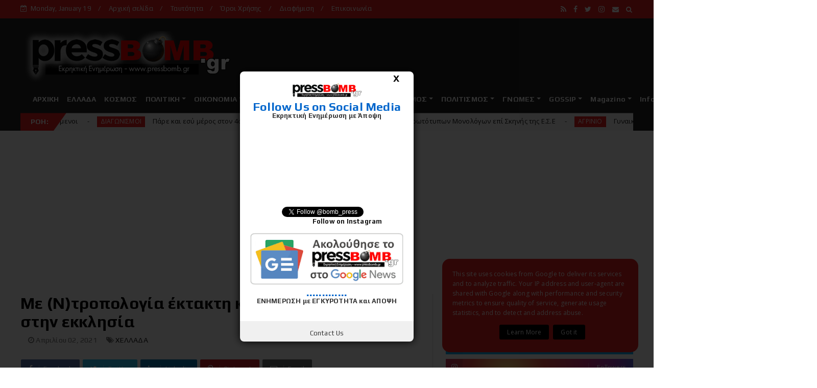

--- FILE ---
content_type: text/html; charset=utf-8
request_url: https://www.google.com/recaptcha/api2/aframe
body_size: 267
content:
<!DOCTYPE HTML><html><head><meta http-equiv="content-type" content="text/html; charset=UTF-8"></head><body><script nonce="CV3e8vAYE1Xlaxarr5lGPg">/** Anti-fraud and anti-abuse applications only. See google.com/recaptcha */ try{var clients={'sodar':'https://pagead2.googlesyndication.com/pagead/sodar?'};window.addEventListener("message",function(a){try{if(a.source===window.parent){var b=JSON.parse(a.data);var c=clients[b['id']];if(c){var d=document.createElement('img');d.src=c+b['params']+'&rc='+(localStorage.getItem("rc::a")?sessionStorage.getItem("rc::b"):"");window.document.body.appendChild(d);sessionStorage.setItem("rc::e",parseInt(sessionStorage.getItem("rc::e")||0)+1);localStorage.setItem("rc::h",'1768799255428');}}}catch(b){}});window.parent.postMessage("_grecaptcha_ready", "*");}catch(b){}</script></body></html>

--- FILE ---
content_type: text/javascript; charset=UTF-8
request_url: https://www.pressbomb.gr/feeds/posts/default?alt=json-in-script&callback=jQuery224016546338658038162_1768799246756&_=1768799246757
body_size: 72087
content:
// API callback
jQuery224016546338658038162_1768799246756({"version":"1.0","encoding":"UTF-8","feed":{"xmlns":"http://www.w3.org/2005/Atom","xmlns$openSearch":"http://a9.com/-/spec/opensearchrss/1.0/","xmlns$blogger":"http://schemas.google.com/blogger/2008","xmlns$georss":"http://www.georss.org/georss","xmlns$gd":"http://schemas.google.com/g/2005","xmlns$thr":"http://purl.org/syndication/thread/1.0","id":{"$t":"tag:blogger.com,1999:blog-4638727539953506099"},"updated":{"$t":"2025-10-21T14:36:20.569+03:00"},"category":[{"term":"ΧΕΛΛΑΔΑ"},{"term":"ΕΛΛΑΔΑ"},{"term":"ΠΡΩΤΟΣΕΛΙΔΟ"},{"term":"ΚΟΡΩΝΟΙΟΣ"},{"term":"ΠΟΛΙΤΙΚΗ"},{"term":"ΥΓΕΙΑ"},{"term":"ΟΙΚΟΝΟΜΙΑ"},{"term":"ΕΠΙΧΕΙΡΗΣΕΙΣ"},{"term":"ΕΟΔΥ"},{"term":"ΣΥΡΙΖΑ"},{"term":"ΑΣΤΥΝΟΜΙΚΑ"},{"term":"GOSSIP"},{"term":"ΕΡΓΑΣΙΑ"},{"term":"ΚΟΣΜΟΣ"},{"term":"ΜΑΓΕΙΡΙΚΗ"},{"term":"ΑΓΡΟΤΙΚΑ"},{"term":"ΚΟΙΝΩΝΙΑ"},{"term":"ΛΑΡΙΣΑ"},{"term":"ΝΔ"},{"term":"ΚΙΝΑΛ"},{"term":"ΕΚΠΑΙΔΕΥΣΗ"},{"term":"ANGEL"},{"term":"ΤΣΙΠΡΑΣ"},{"term":"ΜΗΤΣΟΤΑΚΗΣ"},{"term":"ΕΚΛΟΓΕΣ"},{"term":"LIFESTYLE"},{"term":"ΑΑΔΕ"},{"term":"ΑΠΟΨΗ"},{"term":"ΑΘΗΝΑ"},{"term":"ΘΕΣΣΑΛΟΝΙΚΗ"},{"term":"ΤΗΛΕΟΡΑΣΗ"},{"term":"ΤΟΥΡΚΙΑ"},{"term":"ΓΣΕΕ"},{"term":"ΕΥΡΩΠΗ"},{"term":"ΠΑΡΑΠΟΛΙΤΙΚΑ"},{"term":"ΑΓΟΡΑ"},{"term":"ΘΕΣΣΑΛΙΑ"},{"term":"ΠΡΟΓΝΩΣΗ ΚΑΙΡΟΥ"},{"term":"ΑΘΛΗΤΙΣΜΟΣ"},{"term":"ΔΗΜΟΣΚΟΠΗΣΕΙΣ"},{"term":"ΠΟΛΙΤΙΣΜΟΣ"},{"term":"ΟΑΕΔ"},{"term":"ΣΕΙΣΜΟΣ"},{"term":"ΕΡΕΥΝΕΣ"},{"term":"ΣΕΡΡΕΣ"},{"term":"ΔΕΗ"},{"term":"ΕΦΚΑ"},{"term":"AUTO-MOTO"},{"term":"ΠΟΔΟΣΦΑΙΡΟ"},{"term":"ΒΟΛΟΣ"},{"term":"ΕΚΚΛΗΣΙΑ"},{"term":"ΤΕΧΝΟΛΟΓΙΑ"},{"term":"ΠΑΣΟΚ"},{"term":"ΝΙΚΟΣ ΚΑΡΔΟΥΛΑΣ"},{"term":"ΤΡΑΠΕΖΕΣ"},{"term":"ΣΒΕ"},{"term":"ΤΕΜΠΗ"},{"term":"ΕΜΥ"},{"term":"ΑΝΕΡΓΙΑ"},{"term":"ΠΕΡΙΒΑΛΛΟΝ"},{"term":"ΓΕΩΡΓΙΑΔΗΣ"},{"term":"ΕΠΕΝΔΥΣΕΙΣ"},{"term":"ΚΗΔΕΙΕΣ"},{"term":"ΑΝΔΡΟΥΛΑΚΗΣ"},{"term":"ΓΕΝΝΗΜΑΤΑ"},{"term":"ΣΥΝΤΑΞΕΙΣ"},{"term":"ΟΥΚΡΑΝΙΑ"},{"term":"ΓΥΝΑΙΚΑ"},{"term":"ΕΡΝΤΟΓΑΝ"},{"term":"ΤΟΥΡΙΣΜΟΣ"},{"term":"ΟΣΕ"},{"term":"ΤΡΙΚΑΛΑ"},{"term":"ΦΩΤΙΑ"},{"term":"SURVIVOR"},{"term":"ΕΝΦΙΑ"},{"term":"ΕΚΔΗΛΩΣΕΙΣ"},{"term":"ΕΛΣΤΑΤ"},{"term":"ΚΤΗΝΟΤΡΟΦΙΑ"},{"term":"ΟΠΕΚΑ"},{"term":"ΟΤΟΕ"},{"term":"ΗΛΙΟΠΟΥΛΟΣ"},{"term":"ΠΥΡΟΣΒΕΣΤΙΚΗ"},{"term":"ΡΩΣΙΑ"},{"term":"ΣΧΕΣΕΙΣ"},{"term":"ΑΠΕΡΓΙΑ"},{"term":"ΓΕΡΜΑΝΙΑ"},{"term":"ΕΛΑΣΣΟΝΑ"},{"term":"ΕΝΟΙΚΙΑ"},{"term":"ΑΜΕΡΙΚΗ"},{"term":"ΓΕΩΡΓΟΥΛΗΣ"},{"term":"ΚΑΙΛΗ"},{"term":"ΠΑΣΧΑ"},{"term":"ΚΚΕ"},{"term":"ΜΑΚΕΔΟΝΙΑ"},{"term":"ΔΙΑΜΑΡΤΥΡΙΑ"},{"term":"ΔΙΚΑΣΤΗΡΙΟ"},{"term":"ΚΑΤΑΓΓΕΛΙΕΣ"},{"term":"ΜΕΡΑ25"},{"term":"ΜΟΥΣΙΚΗ"},{"term":"ΠΑΤΡΑ"},{"term":"ΚΟΥΓΙΑΣ"},{"term":"ΜΙΣΘΟΙ"},{"term":"ΠΑΟΚ"},{"term":"ΦΑΡΜΑΚΕΙΑ"},{"term":"ΕΛΓΑ"},{"term":"ΚΑΡΑΜΑΝΛΗΣ"},{"term":"ΚΕΡΑΜΕΩΣ"},{"term":"ΜΜΕ"},{"term":"ΠΡΟΣΛΗΨΕΙΣ"},{"term":"ΣΤΡΑΤΟΣ"},{"term":"ΧΑΡΔΑΛΙΑΣ"},{"term":"ΑΓΓΛΙΑ"},{"term":"ΒΟΥΛΗ"},{"term":"ΕΚΠΤΩΣΕΙΣ"},{"term":"ΘΕΑΤΡΟ"},{"term":"ΚΑΛΛΙΕΡΓΕΙΕΣ"},{"term":"ΠΑΠΑΝΔΡΕΟΥ"},{"term":"ΠΟΛΙΤΙΚΗ ΠΡΟΣΤΑΣΙΑ"},{"term":"ΑΥΤΟΔΙΟΙΚΗΣΗ"},{"term":"ΔΡΑΜΑ"},{"term":"ΚΡΗΤΗ"},{"term":"ΟΠΕΚΕΠΕ"},{"term":"FASHION"},{"term":"ΕΥΒΟΙΑ"},{"term":"ΚΑΒΑΛΑ"},{"term":"ΚΙΝΗΜΑΤΟΓΡΑΦΟΣ"},{"term":"ΜΟΔΑ"},{"term":"ΠΑΙΔΙ"},{"term":"ΠΟΕΣΕ"},{"term":"ΣΤΑΙΚΟΥΡΑΣ"},{"term":"ΣΤΕ"},{"term":"ΦΠΑ"},{"term":"FACEBOOK"},{"term":"SEX"},{"term":"ΑΣΕΠ"},{"term":"ΔΕΔΔΗΕ"},{"term":"ΕΒΡΟΣ"},{"term":"ΚΑΡΔΙΤΣΑ"},{"term":"ΚΟΖΑΝΗ"},{"term":"ΠΗΛΙΟ"},{"term":"ΤΖΙΤΖΙΚΩΣΤΑΣ"},{"term":"ΤΣΑΠΑΝΙΔΟΥ"},{"term":"EUROVISION"},{"term":"ΒΙΒΛΙΟ"},{"term":"ΔΕΘ"},{"term":"ΔΥΠΑ"},{"term":"ΕΔΕΜ"},{"term":"ΕΘΝΙΚΗ ΤΡΑΠΕΖΑ"},{"term":"ΕΞΑΦΑΝΙΣΗ"},{"term":"ΚΑΤΕΡΙΝΗ"},{"term":"ΚΕΔΕ"},{"term":"ΠΑ"},{"term":"ΠΕΛΩΝΗ"},{"term":"ΠΡΟΣΦΥΓΕΣ"},{"term":"ΣΥΡΙΑ"},{"term":"ΤΡΑΓΚΑΣ"},{"term":"ΤΡΑΠΕΖΑ ΠΕΙΡΑΙΩΣ"},{"term":"ΤΥΡΝΑΒΟΣ"},{"term":"ΦΟΥΡΘΙΩΤΗΣ"},{"term":"ΧΑΤΖΗΔΑΚΗΣ"},{"term":"NETFLIX"},{"term":"ΑΕΛ"},{"term":"ΒΟΥΛΓΑΡΙΑ"},{"term":"ΚΑΣΣΕΛΑΚΗΣ"},{"term":"ΚΙΚΙΛΙΑΣ"},{"term":"ΚΙΛΚΙΣ"},{"term":"ΚΟΥΤΣΟΥΜΠΑΣ"},{"term":"ΚΥΠΡΟΣ"},{"term":"ΜΑΡΙΑ ΤΣΑΚΝΗ"},{"term":"ΜΕΝΔΩΝΗ"},{"term":"ΟΛΥΜΠΙΑΚΟΣ"},{"term":"ΠΟΕΔΗΝ"},{"term":"ΠΟΛΕΜΟΣ"},{"term":"ΤΟ ΧΑΜΟΓΕΛΟ ΤΟΥ ΠΑΙΔΙΟΥ"},{"term":"ΧΑΛΚΙΔΙΚΗ"},{"term":"INSTAGRAM"},{"term":"ΑΔΜΗΕ"},{"term":"ΑΙΓΑΙΟ"},{"term":"ΑΣΤΡΟΛΟΓΙΑ"},{"term":"ΒΟΡΙΔΗΣ"},{"term":"ΖΩΔΙΑ"},{"term":"ΙΤΑΛΙΑ"},{"term":"ΚΑΠΟΥΤΖΙΔΗΣ"},{"term":"ΚΕΡΚΥΡΑ"},{"term":"ΛΑΜΙΑ"},{"term":"ΛΟΒΕΡΔΟΣ"},{"term":"ΝΟΜΟΘΕΣΙΑ"},{"term":"ΟΗΕ"},{"term":"ΟΛΥΜΠΟΣ"},{"term":"ΠΑΠΑΣΤΕΡΓΙΟΥ"},{"term":"ΠΑΡΕΛΑΣΗ"},{"term":"ΠΛΕΥΡΗΣ"},{"term":"ΣΚΙΑΘΟΣ"},{"term":"ΦΟΡΟΔΙΑΦΥΓΗ"},{"term":"ΧΘΕΣΣΑΛΙΑ"},{"term":"GOOGLE"},{"term":"TAXIS"},{"term":"ΑΘΗΝΑ ΑΝΤΩΝΙΑΔΟΥ"},{"term":"ΑΙΓΙΟ"},{"term":"ΑΠΟΓΡΑΦΗ"},{"term":"ΑΧΤΣΙΟΓΛΟΥ"},{"term":"ΒΕΡΟΙΑ"},{"term":"ΒΡΑΒΕΙΑ"},{"term":"ΓΑΛΛΙΑ"},{"term":"ΓΣΕΒΕΕ"},{"term":"ΔΙΑΓΩΝΙΣΜΟΣ"},{"term":"ΕΡΓΑ"},{"term":"ΕΣΕΕ"},{"term":"ΙΝΚΑ"},{"term":"ΚΙΝΗΤΟΠΟΙΗΣΕΙΣ"},{"term":"ΛΑΖΟΠΟΥΛΟΣ"},{"term":"ΜΑΓΝΗΣΙΑ"},{"term":"ΜΕΤΑΝΑΣΤΕΣ"},{"term":"ΞΑΝΘΗ"},{"term":"ΠΑΠΠΑΣ"},{"term":"ΠΕΤΣΑΣ"},{"term":"ΠΟΛΩΝΙΑ"},{"term":"ΠΟΥΤΙΝ"},{"term":"ΡΟΔΟΠΗ"},{"term":"ΣΠΟΡΑΔΕΣ"},{"term":"ΣΥΝΕΝΤΕΥΞΕΙΣ"},{"term":"ΦΙΛΙΠΠΙΔΗΣ"},{"term":"ΦΛΩΡΙΝΑ"},{"term":"ΦΩΦΗ ΓΕΝΝΗΜΑΤΑ"},{"term":"ΧΕΛΛΑΛΑ"},{"term":"ΨΥΧΟΛΟΓΙΑ"},{"term":"ANDROID"},{"term":"FAKE NEWS"},{"term":"SOCIAL MEDIA"},{"term":"TAXISNET"},{"term":"TWITTER"},{"term":"ΑΓΡΙΝΙΟ"},{"term":"ΑΔΕΔΥ"},{"term":"ΑΛΕΞΑΝΔΡΟΥΠΟΛΗ"},{"term":"ΑΝΑΣΧΗΜΑΤΙΣΜΟΣ"},{"term":"ΑΤΥΧΗΜΑ"},{"term":"ΒΑΡΟΥΦΑΚΗΣ"},{"term":"ΒΕΛΓΙΟ"},{"term":"ΒΕΛΟΠΟΥΛΟΣ"},{"term":"ΔΑΝΕΙΑ"},{"term":"ΔΕΝΔΙΑΣ"},{"term":"ΔΙΑΓΩΝΙΣΜΟΙ"},{"term":"ΔΝΤ"},{"term":"ΕΕ"},{"term":"ΕΚΑΒ"},{"term":"ΕΛΛΗΝΙΚΗ ΛΥΣΗ"},{"term":"ΕΜΑΚ"},{"term":"ΕΡΤ"},{"term":"ΕΣΠΑ"},{"term":"ΕΥΧΕΣ"},{"term":"ΖΑΚΥΝΘΟΣ"},{"term":"ΖΑΧΑΡΟΠΛΑΣΤΙΚΗ"},{"term":"ΗΛΙΑΣ ΕΥΑΓΓΕΛΟΠΟΥΛΟΣ"},{"term":"ΘΗΒΑ"},{"term":"ΙΕΡΩΝΥΜΟΣ"},{"term":"ΙΚΑΡΙΑ"},{"term":"ΙΩΑΝΝΙΝΑ"},{"term":"ΚΈΡΚΥΡΑ"},{"term":"ΚΑΣΤΑΝΙΔΗΣ"},{"term":"ΚΙΝΑ"},{"term":"ΚΡΉΤΗ"},{"term":"ΚΤΗΝΟΤΡΟΦΟΙ"},{"term":"ΚΥΒΕΡΝΗΣΗ"},{"term":"ΚΩΝΣΤΑΝΤΙΝΟΥΠΟΛΗ"},{"term":"ΚΩΣ"},{"term":"ΛΙΒΥΗ"},{"term":"ΜΕΡΚΕΛ"},{"term":"ΟΓΑ"},{"term":"ΠΙΕΡΙΑ"},{"term":"ΠΛΑΤΑΜΩΝΑΣ"},{"term":"ΠΟΛΥΤΕΧΝΕΙΟ"},{"term":"ΠΟΥ"},{"term":"ΠΡΩΤΟΜΑΓΙΑ"},{"term":"ΡΟΔΟΣ"},{"term":"ΣΚΆΝΔΑΛΟ"},{"term":"ΣΚΟΠΕΛΟΣ"},{"term":"ΣΤΕΡΕΑ ΕΛΛΑΔΑ"},{"term":"ΣΤΙΒΟΣ"},{"term":"ΤΣΑΒΟΥΣΟΓΛΟΥ"},{"term":"ΦΑΡΣΑΛΑ"},{"term":"ΦΕΣΤΙΒΑΛ"},{"term":"ΦΟΙΤΗΤΕΣ"},{"term":"ΧΡΥΣΗ ΑΥΓΗ"},{"term":"INTERNET"},{"term":"MASTERCHEF"},{"term":"SILVER ALERT"},{"term":"ΑΓΓΕΛΙΕΣ"},{"term":"ΑΓΧΙΑΛΟΣ"},{"term":"ΑΕΚ"},{"term":"ΑΙΓΥΠΤΟΣ"},{"term":"ΑΝΑΠΤΥΞΗ"},{"term":"ΑΝΔΡΑΒΙΔΑ"},{"term":"ΑΝΝΑ ΒΑΓΕΝΑ"},{"term":"ΑΝΤ1"},{"term":"ΑΠΟΖΗΜΙΩΣΕΙΣ"},{"term":"ΑΠΟΨΕΙΣ ΚΑΙ ΑΡΘΡΑ"},{"term":"ΑΡΑΜΠΑΤΖΗ"},{"term":"ΑΡΕΙΟΣ ΠΑΓΟΣ"},{"term":"ΑΡΝΑΟΥΤΟΓΛΟΥ"},{"term":"ΑΡΣΕΝΗΣ"},{"term":"ΑΥΓΕΝΑΚΗΣ"},{"term":"ΑΥΤΙΑΣ"},{"term":"ΑΥΤΟΔΙΑΧΕΙΡΙΣΗ"},{"term":"ΑΦΓΑΝΙΣΤΑΝ"},{"term":"ΑΧΑΙΑ"},{"term":"ΒΑΝΔΗ"},{"term":"ΒΑΞΕΒΑΝΗΣ"},{"term":"ΒΙΣΣΗ"},{"term":"ΒΟΙΩΤΙΑ"},{"term":"ΒΟΛΙΒΙΑ"},{"term":"ΒΟΥΛΉ"},{"term":"ΒΡΕΤΑΝΙΑ"},{"term":"ΒΡΥΞΕΛΛΕΣ"},{"term":"ΓΕΝΝΗΜΑΤΆ"},{"term":"ΓΕΡΑΠΕΤΡΙΤΗΣ"},{"term":"ΓΕΡΟΒΑΣΙΛΗ"},{"term":"ΓΕΡΟΥΛΑΝΟΣ"},{"term":"ΓΕΩΡΓΑΝΤΑΣ"},{"term":"ΔΗΜΟΣΚΟΠΗΣΗ"},{"term":"ΕΒΕΑ"},{"term":"ΕΚΘΕΣΕΙΣ"},{"term":"ΕΛΕΥΘΕΡΟΙ ΑΝΘΡΩΠΟΙ"},{"term":"ΕΛΕΥΣΙΝΑ"},{"term":"ΕΛΛΑΔΑ ΟΙΚΟΝΟΜΙΑ"},{"term":"ΕΜΕ"},{"term":"ΕΝΠΕ"},{"term":"ΕΟΡΤΟΛΟΓΙΟ"},{"term":"ΕΟΦ"},{"term":"ΕΠΙΣΤΉΜΗ"},{"term":"ΕΠΙΣΤΗΜΗ"},{"term":"ΕΡΓΑΝΗ"},{"term":"ΕΡΕΥΝΑ"},{"term":"ΕΣΤΙΑΣΗ"},{"term":"ΕΥΑ ΚΑΙΛΗ"},{"term":"ΖΩΓΡΑΦΙΚΗ"},{"term":"ΗΜΑΘΙΑ"},{"term":"ΗΠΑ"},{"term":"ΗΡΆΚΛΕΙΟ"},{"term":"ΗΡΑΚΛΕΙΟ"},{"term":"ΘΑΣΟΣ"},{"term":"ΘΡΑΚΗ"},{"term":"ΙΣΡΑΗΛ"},{"term":"ΚΑΙΡΟΣ"},{"term":"ΚΑΛΑΜΑΤΑ"},{"term":"ΚΑΛΑΜΠΑΚΑ"},{"term":"ΚΑΡΑΒΑΤΟΥ"},{"term":"ΚΑΡΠΕΝΗΣΙ"},{"term":"ΚΑΡΥΣΤΟΣ"},{"term":"ΚΑΣΙΔΙΑΡΗΣ"},{"term":"ΚΑΦΑΝΤΑΡΗ"},{"term":"ΚΕΑΟ"},{"term":"ΚΕΘΕΑ"},{"term":"ΚΕΠ"},{"term":"ΚΟΝΤΟΜΗΝΑΣ"},{"term":"ΚΟΡΙΝΘΟΣ"},{"term":"ΚΟΡΡΩΝΟΙΟΣ"},{"term":"ΚΟΡΩΝΟΪΟΣ"},{"term":"ΚΤΕΛ"},{"term":"ΚΥΡΤΣΟΣ"},{"term":"ΚΩΝΣΤΑΝΤΟΠΟΥΛΟΥ"},{"term":"ΛΑΓΟΣ"},{"term":"ΛΑΚΩΝΙΑ"},{"term":"ΛΕΒΕΝΤΗΣ"},{"term":"ΛΕΣΒΟΣ"},{"term":"ΛΙΒΑΝΟΣ"},{"term":"ΜΑΝΗ"},{"term":"ΜΑΝΟΣ"},{"term":"ΜΕΣΟΛΟΓΓΙ"},{"term":"ΜΕΤΣΟΒΟ"},{"term":"ΜΗΤΑΡΑΚΗΣ"},{"term":"ΜΙΧΑΛΗΣ ΑΒΕΛΛΑΣ"},{"term":"ΜΠΑΚΟΓΙΑΝΝΗ"},{"term":"ΜΠΑΣΚΕΤ"},{"term":"ΜΥΚΟΝΟΣ"},{"term":"ΝΑΥΠΑΚΤΟΣ"},{"term":"ΝΑΥΠΛΙΟ"},{"term":"ΝΕΑ ΑΡΙΣΤΕΡΑ"},{"term":"ΞΆΝΘΗ"},{"term":"ΟΙΚΟΝΟΜΟΥ"},{"term":"ΟΛΥΜΠΙΑΚΟ ΑΓΩΝΕΣ"},{"term":"ΟΜΟΡΦΙΑ"},{"term":"ΟΟΣΑ"},{"term":"ΟΤΕ"},{"term":"ΠΑΛΑΙΣΤΙΝΗ"},{"term":"ΠΑΝΑΘΗΝΑΙΚΟΣ"},{"term":"ΠΑΝΕΛΛΑΔΙΚΕΣ"},{"term":"ΠΑΠΟΥΛΙΑΣ"},{"term":"ΠΑΡΑΠΟΤΙΚΑ"},{"term":"ΠΑΤΟΥΛΗΣ"},{"term":"ΠΕΙΡΑΙΑΣ"},{"term":"ΠΕΛΛΑ"},{"term":"ΠΕΡΙΦΕΡΕΙΑ"},{"term":"ΠΛΕΥΣΗ ΕΛΕΥΘΕΡΙΑΣ"},{"term":"ΠΝΟ"},{"term":"ΠΟΛΑΚΗΣ"},{"term":"ΠΟΛΕΜΙΚΗ ΑΕΡΟΠΟΡΙΑ"},{"term":"ΠΡΌΓΝΩΣΗ ΚΑΙΡΟΥ"},{"term":"ΠΡΟΒΛΕΨΕΙΣ"},{"term":"ΠΡΟΚΥΡΗΞΕΙΣ"},{"term":"ΠΡΟΜΑΧΩΝΑΣ"},{"term":"ΠΡΟΤΟΣΕΛΙΔΟ"},{"term":"ΠΡΩΤΟΣΕΛΙΔΑ"},{"term":"ΠΡΩΤΟΧΡΟΝΙΑ"},{"term":"ΡΟΥΜΑΝΙΑ"},{"term":"ΣΑΚΕΛΛΑΡΟΠΟΥΛΟΥ"},{"term":"ΣΑΜΑΡΑΣ"},{"term":"ΣΑΝΤΟΡΙΝΗ"},{"term":"ΣΑΡΤΖΕΤΆΚΗΣ"},{"term":"ΣΚΑΝΔΑΛΟ"},{"term":"ΣΚΟΠΙΑ"},{"term":"ΣΚΟΡΔΑ"},{"term":"ΣΥΝΑΥΛΙΑ"},{"term":"ΤΕΝΙΣ"},{"term":"ΤΡΑΜΠ"},{"term":"ΤΣΑΚΑΛΩΤΟΣ"},{"term":"ΤΣΙΤΣΙΠΑΣ"},{"term":"ΤΣΟΒΟΛΑΣ"},{"term":"ΤΣΟΧΑΤΖΟΠΟΥΛΟΣ"},{"term":"ΥΓΕΙΑ ΚΟΡΩΝΟΙΟΣ"},{"term":"ΦΑΡΜΑΚΕΥΤΙΚΟΣ ΣΥΛΛΟΓΟΣ"},{"term":"ΦΘΙΩΤΙΔΑ"},{"term":"ΦΥΛΑΚΗ"},{"term":"ΧΑΛΚΊΔΑ"},{"term":"ΧΑΜΟΓΕΛΟ ΤΟΥ ΠΑΙΔΙΟΥ"},{"term":"ΧΑΝΙΑ"},{"term":"ΧΕΛΛΑΔΑ ΕΛΛΑΔΑ"},{"term":"ΧΟΡΟΣ"},{"term":"ΧΡΗΣΤΙΔΗΣ"},{"term":"ΧΡΙΣΤΟΥΓΕΝΝΑ"}],"title":{"type":"text","$t":"PressBOMB.gr"},"subtitle":{"type":"html","$t":"PressBOMB.gr Εκρηκτική Ενημέρωση με Άποψη από την Ελλάδα και τον Κόσμο"},"link":[{"rel":"http://schemas.google.com/g/2005#feed","type":"application/atom+xml","href":"https:\/\/www.pressbomb.gr\/feeds\/posts\/default"},{"rel":"self","type":"application/atom+xml","href":"https:\/\/www.blogger.com\/feeds\/4638727539953506099\/posts\/default?alt=json-in-script"},{"rel":"alternate","type":"text/html","href":"https:\/\/www.pressbomb.gr\/"},{"rel":"hub","href":"http://pubsubhubbub.appspot.com/"},{"rel":"next","type":"application/atom+xml","href":"https:\/\/www.blogger.com\/feeds\/4638727539953506099\/posts\/default?alt=json-in-script\u0026start-index=26\u0026max-results=25"}],"author":[{"name":{"$t":"Newsroom"},"uri":{"$t":"http:\/\/www.blogger.com\/profile\/15224604372822305202"},"email":{"$t":"noreply@blogger.com"},"gd$image":{"rel":"http://schemas.google.com/g/2005#thumbnail","width":"16","height":"16","src":"https:\/\/img1.blogblog.com\/img\/b16-rounded.gif"}}],"generator":{"version":"7.00","uri":"http://www.blogger.com","$t":"Blogger"},"openSearch$totalResults":{"$t":"4053"},"openSearch$startIndex":{"$t":"1"},"openSearch$itemsPerPage":{"$t":"25"},"entry":[{"id":{"$t":"tag:blogger.com,1999:blog-4638727539953506099.post-3428839604606629878"},"published":{"$t":"2024-11-12T14:41:00.001+02:00"},"updated":{"$t":"2024-11-12T14:41:22.627+02:00"},"category":[{"scheme":"http://www.blogger.com/atom/ns#","term":"ΑΑΔΕ"},{"scheme":"http://www.blogger.com/atom/ns#","term":"ΕΛΛΑΔΑ"},{"scheme":"http://www.blogger.com/atom/ns#","term":"ΟΙΚΟΝΟΜΙΑ"},{"scheme":"http://www.blogger.com/atom/ns#","term":"ΠΡΩΤΟΣΕΛΙΔΟ"}],"title":{"type":"text","$t":"ΑΑΔΕ: Αλλάζει “πρόσωπο” το πληροφοριακό σύστημα ΤΑΧΙS -Τι πρέπει να γνωρίζουν οι φορολογούμενοι"},"content":{"type":"html","$t":"\u003Cdiv\u003E\u003Cdiv class=\"separator\" style=\"clear: both; text-align: center;\"\u003E\n  \u003Ca href=\"https:\/\/blogger.googleusercontent.com\/img\/a\/AVvXsEiRal83WqbI3zqHV9OfBODerSKdM4aNXtzYeB0erP8YhCvjEV2SrmljuCRb4areXz4ykeQiux4J9UOtCeGDG5XBOnyB5G7JFSPo8Rr1NFY_8jCgQUW3KbEJgsmHjkzm_1DdwoyFZI0EophnADFbfucXdmagpqUE2GlEfXY6Xv9fQN9t-jphYyzX5-BsTtJR\" imageanchor=\"1\" style=\"margin-left: 1em; margin-right: 1em;\"\u003E\n    \u003Cimg border=\"0\"   src=\"https:\/\/blogger.googleusercontent.com\/img\/a\/AVvXsEiRal83WqbI3zqHV9OfBODerSKdM4aNXtzYeB0erP8YhCvjEV2SrmljuCRb4areXz4ykeQiux4J9UOtCeGDG5XBOnyB5G7JFSPo8Rr1NFY_8jCgQUW3KbEJgsmHjkzm_1DdwoyFZI0EophnADFbfucXdmagpqUE2GlEfXY6Xv9fQN9t-jphYyzX5-BsTtJR\" width=\"400\"\u003E\n  \u003C\/a\u003E\n\u003C\/div\u003E\u003Cbr\u003E\u003C\/div\u003E\u003Cdiv\u003E\u003Cbr\u003E\u003C\/div\u003E\u003Cdiv\u003E\u003Cbr\u003E\u003C\/div\u003E\u003Cb\u003EΑλλάζει “πρόσωπο” το πληροφοριακό σύστημα ΤΑΧΙS της\u0026nbsp; ΑΑΔΕ.\u003C\/b\u003E\u003Cdiv\u003E\u003Cbr\u003E\u003C\/div\u003E\u003Cdiv\u003E\u003Cdiv\u003EΌπως αναφέρουν οι τελευταίες πληροφορίες το πληροφοριακό σύστημα ΤΑΧΙS της\u0026nbsp; ΑΑΔΕ αναμένεται να αποκτήσει σε ένα δίμηνο νέο «πρόσωπο» καθώς τίθενται σταδιακά σε εφαρμογή 9 ψηφιακές λειτουργικότητες, οι οποίες θα αποτελέσουν ουσιαστικά τα νέα υπερσύγχρονα όπλα για την αντιμετώπιση της φοροδιαφυγής και της μη φορολογικής συμμόρφωσης.\u003C\/div\u003E\u003Cdiv\u003E\u003Cbr\u003E\u003C\/div\u003E\u003Cdiv\u003EΜάλιστα σχεδόν 6,5 εκατομμύρια φορολογούμενοι θα έχουν στο TAXIS της ηλεκτρονικής εποχής τον δικό τους «ψηφιακό φάκελο». Αυτός θα περιλαμβάνει το πλήρες εισοδηματικό και περιουσιακό «προφίλ» του πολίτη αλλά και όλες τις πληροφορίες που είναι σήμερα σε διαφορετικές ψηφιακές εφαρμογές θα\u0026nbsp; είναι συγκεντρωμένες\u0026nbsp; σε ένα σημείο και με βάση τα στοιχεία αυτά θα γίνεται η αξιολόγηση του φορολογουμένου για το εάν θα\u0026nbsp; βρίσκεται στη ζώνη υψηλού κινδύνου για φοροδιαφυγή.\u003C\/div\u003E\u003C\/div\u003E\u003Cdiv\u003E\u003Cbr\u003E\u003C\/div\u003E\u003Cdiv\u003E\u003Cp\u003EΕ\u003Cstrong\u003Eπίσης ο ίδιος\u0026nbsp;\u0026nbsp;«φάκελο» θα περιλαμβάνει μεταξύ άλλων:\u003C\/strong\u003E\u003C\/p\u003E\u003Cul\u003E\u003Cli\u003Eτις μεταβολές στο μητρώο του πολίτη,\u003C\/li\u003E\u003Cli\u003Eτις φορολογικές και τις τελωνειακές οφειλές του πολίτη,\u003C\/li\u003E\u003Cli\u003Eτις ρυθμίσεις του πολίτη,\u003C\/li\u003E\u003Cli\u003Eτα ακίνητά του πολίτη,\u003C\/li\u003E\u003Cli\u003Eκαι τις τελευταίες δηλώσεις που έχει υποβάλει ο πολίτης αλλά και γενικότερα όλα τα στοιχεία που άπτονται της περιουσιακής και φορολογικής του κατάστασης.\u003C\/li\u003E\u003C\/ul\u003E\u003Cp\u003E\u003Cstrong\u003EΑφετηρία θα αποτελέσει το Μητρώο Φορολογουμένων.\u0026nbsp;\u003C\/strong\u003E\u003C\/p\u003E\u003Cp\u003EΑυτό θα:\u003C\/p\u003E\u003Cul\u003E\u003Cli\u003Eπεριλαμβάνει τα προσωπικά στοιχεία και τις\u0026nbsp; πληροφορίες των φυσικών και των νομικών προσώπων\u003C\/li\u003E\u003Cli\u003Eχορηγεί τον Αριθμό Φορολογικού Μητρώου (ΑΦΜ) και τους Κωδικούς Αριθμούς Δραστηριοτήτων (ΚΑΔ)\u003C\/li\u003E\u003Cli\u003Eθα διαχειρίζεται υποκαταστήματα, στοιχεία έναρξης και λήξης δραστηριοτήτων, οικογενειακή κατάσταση, σχέσεις μελών για μετέχοντες σε διοικητικά συμβούλια επιχειρήσεων, εταιρικές σχέσεις.\u003C\/li\u003E\u003C\/ul\u003E\u003Cp\u003EΣτο Μητρώο Κινητών και Ακινήτων Στοιχείων Περιουσίας θα καταγράφεται το περιουσιακό «προφίλ» των φορολογουμένων .\u003C\/p\u003E\u003Cp\u003EΤον τρίτο άξονα θα αποτελέσει η\u0026nbsp;\u003Cstrong\u003EΛογιστική Εικόνα\u003C\/strong\u003E. Αυτή θα:\u003C\/p\u003E\u003Cul\u003E\u003Cli\u003Eέχει λειτουργικότητες τήρησης λογαριασμού για όλους τους φορολογούμενους\u003C\/li\u003E\u003Cli\u003Eκαταγράφει κινήσεις και συναλλαγές για όλους τους τύπους φόρων και όλα τα συστήματα πληρωμών, αναφορικά με υποχρεώσεις, βεβαιώσεις, εισπράξεις, διακανονισμούς, πρόστιμα, προσαυξήσεις και συμψηφισμούς.\u003C\/li\u003E\u003C\/ul\u003E\u003Ch2\u003EΗ «Βεβαίωση Φόρου και πληρωμών»\u003C\/h2\u003E\u003Cp\u003EΤο σύνολο των υποχρεώσεων των πολιτών θα καταγράφεται στη λειτουργικότητα\u003Cstrong\u003E\u0026nbsp;«Βεβαίωση Φόρου και πληρωμών» .\u003C\/strong\u003E\u003C\/p\u003E\u003Cp\u003EΚαι ανάλογα με το «προφίλ» του φορολογουμένου\u0026nbsp; αυτό θα καλεί το πολίτη να βεβαιώσει τις προσυμπληρωμένες φόρμες ή να συμπληρώσει φόρμες που θα παρέχει το σύστημα.\u0026nbsp; Το σύστημα θα κάνει διασταυρώσεις από τρίτες πηγές εφόσον ενδείκνυται και μετά:\u003C\/p\u003E\u003Cul\u003E\u003Cli\u003Eθα κάνει τον υπολογισμό του φόρου και θα προχωρά σε προσαυξήσεις ή πρόστιμα και συμψηφισμούς\u003C\/li\u003E\u003Cli\u003Eθα βεβαιώσει την οφειλή ή την επιστροφή φόρου\u003C\/li\u003E\u003Cli\u003Eκαι θα προχωρά σε έκδοση εκκαθαριστικών σημειωμάτων.\u003C\/li\u003E\u003C\/ul\u003E\u003Cp\u003E\u003Cstrong\u003EΕπιπλέον στα νέα ψηφιακά όπλα του νέου TAXIS θα συγκαταλέγονται:\u003C\/strong\u003E\u003C\/p\u003E\u003Cp\u003E\u003Cstrong\u003E1.Η Δημιουργία Αναφορών και Διαμόρφωση Πολιτικών Συμμόρφωσης. Αυτή θα:\u003C\/strong\u003E\u003C\/p\u003E\u003Cul\u003E\u003Cli\u003Eπεριλαμβάνει τη διαχείριση ρυθμίσεων και ληξιπρόθεσμων οφειλών με βάση ένα ενιαίο σύνολο κανόνων.\u003C\/li\u003E\u003Cli\u003Eπαρέχει όλα τα μέσα στον φορολογούμενο για να παραμείνει στη πλευρά της οικειοθελούς συμμόρφωσης, ρυθμίζοντας τις υποχρεώσεις του.\u003C\/li\u003E\u003C\/ul\u003E\u003Cp\u003E\u003Cstrong\u003E2.Γνωστοποιήσεις – Κοινοποιήσεις, Συμμόρφωση και Διαχείριση Υποθέσεων.\u0026nbsp;\u003C\/strong\u003EΣτελέχη ολόκληρης της επικράτειας θα μπορούν μέσω αυτής της λειτουργικότητας να αναθέτουν υποθέσεις για διεκπεραίωση. Επίσης μέσω της λειτουργικότητας αυτής:\u003C\/p\u003E\u003Cul\u003E\u003Cli\u003Eθα γίνεται η διαχείριση και η εποπτεία της κάθε υπόθεσης από «άκρο σε άκρο».\u003C\/li\u003E\u003Cli\u003Eθα καταγράφονται δεδομένα από πλήθος συστημάτων και λειτουργιών αλλά και οι ενέργειες των εμπλεκομένων που\u0026nbsp; γίνονται για να ολοκληρωθεί μια υπόθεση.\u003C\/li\u003E\u003C\/ul\u003E\u003Cp\u003E\u003Cstrong\u003E3.Ανάλυση Κινδύνων.\u0026nbsp;\u003C\/strong\u003EΜέσω αυτού του ” όπλου” της\u0026nbsp; ΑΑΔΕ\u0026nbsp; θα συγκροτείται το προφίλ διαφόρων οντοτήτων. Αυτά τα ” προφίλ” θα αρχικοποιηθούν και θα συντηρούνται\u0026nbsp; με την αξιοποίηση των πιο κατάλληλων τεχνικών και μεθόδων, αναλόγως την περίπτωση και τα προβλήματα στα οποία επιδιώκεται λύση.\u0026nbsp; Μέσω αυτής της λειτουργικότητας αυτής θα πρέπει να γίνεται η αξιοποίηση της ανάλυσης και της μοντελοποίησης της συμπεριφοράς των υποκειμένων και\u0026nbsp; θα γίνεται η αναγνώριση ομοιοτήτων.\u003C\/p\u003E\u003Cp\u003E\u003Cstrong\u003E4.Υποστήριξη Ελέγχων.\u003C\/strong\u003E\u003C\/p\u003E\u003Cp\u003EΑυτό θα:\u003C\/p\u003E\u003Cul\u003E\u003Cli\u003Eέχει λειτουργικότητες για την υποστήριξη των ελεγκτικών εργασιών που θα γίνονται σε Ελεγκτικά Κέντρα.\u003C\/li\u003E\u003Cli\u003Eυποστηρίζεται με δύο εκδοχές: η μια θα είναι για απομακρυσμένο έλεγχο και η άλλη θα είναι για τον επιτόπιο έλεγχο που θα γίνεται στον χώρο του φορολογούμενου.\u0026nbsp; Η κάλυψη των λειτουργικοτήτων αφορά ολόκληρο\u0026nbsp; το εύρος των εργασιών και της συλλογής και επεξεργασίας των απαραίτητων δεδομένων από συστήματα της ΑΑΔΕ και εξωτερικές πηγές. Ο στόχος είναι τα στελέχη της ΑΑΔΕ είναι να κάνουν τη σχετική προετοιμασία αλλά και να επεξεργαστούν μετέπειτα τα ευρήματα\u0026nbsp;του ελέγχου.\u003C\/li\u003E\u003C\/ul\u003E\u003Cp\u003E\u003Cstrong\u003E5.Μητρώο Ηλεκτρονικών μέσων Φορολογούμενου.\u0026nbsp;\u003C\/strong\u003EΑυτό θα έχει υπηρεσίες διαπίστευσης, ταυτοποίησης και εγγραφής συστημάτων που θα διαβιβάζουν με ασφαλή τρόπο δεδομένα προς την ΑΑΔΕ για λογαριασμό του φορολογούμενου, προκειμένου να διασφαλιστεί η\u0026nbsp;εξουσιοδότησή του.\u003C\/p\u003E\u003Cp\u003E\u003Cbr\u003E\u003C\/p\u003E\u003Cp\u003E\u003Cbr\u003E\u003C\/p\u003E\u003Cp\u003E\u003Ci\u003EΠηγή: enikonomia.gr\u003C\/i\u003E\u003C\/p\u003E\u003Cp\u003E\u003Cbr\u003E\u003C\/p\u003E\u003C\/div\u003E"},"link":[{"rel":"replies","type":"application/atom+xml","href":"https:\/\/www.pressbomb.gr\/feeds\/3428839604606629878\/comments\/default","title":"Σχόλια ανάρτησης"},{"rel":"replies","type":"text/html","href":"https:\/\/www.pressbomb.gr\/2024\/11\/s.html#comment-form","title":"0 σχόλια"},{"rel":"edit","type":"application/atom+xml","href":"https:\/\/www.blogger.com\/feeds\/4638727539953506099\/posts\/default\/3428839604606629878"},{"rel":"self","type":"application/atom+xml","href":"https:\/\/www.blogger.com\/feeds\/4638727539953506099\/posts\/default\/3428839604606629878"},{"rel":"alternate","type":"text/html","href":"https:\/\/www.pressbomb.gr\/2024\/11\/s.html","title":"ΑΑΔΕ: Αλλάζει “πρόσωπο” το πληροφοριακό σύστημα ΤΑΧΙS -Τι πρέπει να γνωρίζουν οι φορολογούμενοι"}],"author":[{"name":{"$t":"Newsroom"},"uri":{"$t":"http:\/\/www.blogger.com\/profile\/15224604372822305202"},"email":{"$t":"noreply@blogger.com"},"gd$image":{"rel":"http://schemas.google.com/g/2005#thumbnail","width":"16","height":"16","src":"https:\/\/img1.blogblog.com\/img\/b16-rounded.gif"}}],"media$thumbnail":{"xmlns$media":"http://search.yahoo.com/mrss/","url":"https:\/\/blogger.googleusercontent.com\/img\/a\/AVvXsEiRal83WqbI3zqHV9OfBODerSKdM4aNXtzYeB0erP8YhCvjEV2SrmljuCRb4areXz4ykeQiux4J9UOtCeGDG5XBOnyB5G7JFSPo8Rr1NFY_8jCgQUW3KbEJgsmHjkzm_1DdwoyFZI0EophnADFbfucXdmagpqUE2GlEfXY6Xv9fQN9t-jphYyzX5-BsTtJR=s72-c","height":"72","width":"72"},"thr$total":{"$t":"0"}},{"id":{"$t":"tag:blogger.com,1999:blog-4638727539953506099.post-1722092180662054900"},"published":{"$t":"2024-11-12T13:48:00.000+02:00"},"updated":{"$t":"2024-11-12T13:50:25.922+02:00"},"category":[{"scheme":"http://www.blogger.com/atom/ns#","term":"ΔΙΑΓΩΝΙΣΜΟΙ"},{"scheme":"http://www.blogger.com/atom/ns#","term":"ΘΕΑΤΡΟ"},{"scheme":"http://www.blogger.com/atom/ns#","term":"ΠΟΛΙΤΙΣΜΟΣ"}],"title":{"type":"text","$t":"Πάρε και εσύ μέρος στον 4ο Πανελλήνιο Διαγωνισμό Συγγραφής και Ερμηνείας Πρωτότυπων Μονολόγων επί Σκηνής της Ε.Σ.Ε"},"content":{"type":"html","$t":"\u003Cdiv\u003E\u003Cdiv\u003E\u003Cdiv class=\"separator\" style=\"clear: both; text-align: center;\"\u003E\n  \u003Ca href=\"https:\/\/blogger.googleusercontent.com\/img\/a\/AVvXsEjinyc2K7e3oAX2gUFshxn5ugxIb88jjuXfHsJGlm4120fkZfPsDlDZTxpzm3q6ISQZ49BEhSIERp8DcEG2ug-cdeoyOpd07tovoSIOhhf2dV2UP0ZxR2gqfO6-wlBjuF10fpRmic3lriJA3xemVOUN7tQzDBqdDc1NQUjCn0u8OvFF8-XrOZtzqrk6Mdpc\" imageanchor=\"1\" style=\"margin-left: 1em; margin-right: 1em;\"\u003E\n    \u003Cimg border=\"0\"   src=\"https:\/\/blogger.googleusercontent.com\/img\/a\/AVvXsEjinyc2K7e3oAX2gUFshxn5ugxIb88jjuXfHsJGlm4120fkZfPsDlDZTxpzm3q6ISQZ49BEhSIERp8DcEG2ug-cdeoyOpd07tovoSIOhhf2dV2UP0ZxR2gqfO6-wlBjuF10fpRmic3lriJA3xemVOUN7tQzDBqdDc1NQUjCn0u8OvFF8-XrOZtzqrk6Mdpc\" width=\"400\"\u003E\n  \u003C\/a\u003E\n\u003C\/div\u003E\u003Cbr\u003E\u003C\/div\u003E\u003Cdiv\u003E\u003Cbr\u003E\u003C\/div\u003E\u003Cdiv\u003E\u003Cbr\u003E\u003C\/div\u003E\u003Cdiv\u003EΗ Ένωση Σεναριογράφων Ελλάδος η οποία, καθιέρωσε τον Πανελλήνιο Διαγωνισμό Συγγραφής και Ερμηνείας Πρωτότυπων Μονολόγων (15 λεπτών) επί Σκηνής ως ετήσια πανελλήνια πολιτιστική εκδήλωση προκηρύσσει τον τέταρτο (4ο) προσκαλώντας τους θιασώτες του ιδιαίτερου αυτού θεατρικού είδους, από όλη την Επικράτεια αλλά και το εξωτερικό, να προσέλθουν και να παρουσιάσουν το έργο τους στον 4ο Πανελλήνιο Διαγωνισμό Συγγραφής και Ερμηνείας Πρωτότυπων Μονολόγων επί Σκηνής.\u003C\/div\u003E\u003Cdiv aria-hidden=\"true\"\u003E\u0026nbsp;\u003C\/div\u003E\u003Cdiv\u003EΟ διαγωνισμός πραγματοποιείται με τη συμβολή του θεάτρου Παραμυθίας, υπό την αιγίδα του Υπουργείου Παιδείας και Θρησκευμάτων, της Περιφέρειας Αττικής, της Περιφέρειας Δυτικής Μακεδονίας, της Περιφέρειας Κεντρικής Μακεδονίας, των Δήμων Αγρινίου, Ακτίου Βόνιτσας, Αλεξανδρούπολης, Αμφίκλειας - Ελάτειας, Αμφιλοχίας, Ανατολικής Σάμου, Αργοστολίου, Άργους, Άρτας, Βέροιας, Βισαλτίας, Βόλου, Γλυφάδας, Διρφύων-Μεσσαπίων, Δράμας, Δωδώνης, Έδεσσας, Εορδαίας, Ζωγράφου, Ηρακλείου, Ηρακλείου Αττικής, Θέρμης, Θεσσαλονίκης, Ιωαννίνων, Καλαμάτας, Κηφισιάς, Κοζάνης, Κομοτηνής, Κορδελιού-Ευόσμου, Κορίνθου, Κύμης - Αλιβερίου, Λαμιέων, Λάρισας, Λεβαδειάς, Λήμνου, Λοκρών, Δυτικής Μάνης, Μαραθώνος, Μεγαρέων, Μεσολογγίου, Μοσχάτου-Ταύρου, Μυτιλήνης, Νάξου και Μικρών Κυκλάδων, Νάουσας, Νέας Προποντίδας, Νοτίου Πηλίου, Ορχομενού, Παιανίας, Πάρου, Πάτρας, Πύργου, Ραφήνας-Πικερμίου, Σερρών, Σκύδρας, Σπάρτης, Τεμπών, Τήνου, Τρικκαίων, Τρίπολης, Παλαιού Φαλήρου, Φλώρινας, Χαϊδαρίου, Χαλκίδας, Χανίων, Χερσονήσου, Χίου, Ωραιοκάστρου και την υποστήριξη των ΔΗ.ΠΕ.ΘΕ Βεροίας, Ιωαννίνων, Καλαμάτας, Κερκύρας, Κοζάνης, Κομοτηνής, Λάρισας, Πατρών, Ρούμελης, Σερρών, του ΔΙΚΑΔΙΜΕ, Θεσσαλικού Θεάτρου, Δημοτικού Θεάτρου Μαραθώνα, ΠΟΑΚΕ κ.ά.\u003C\/div\u003E\u003C\/div\u003E\u003Cdiv\u003E\u003Cbr\u003E\u003C\/div\u003E\u003Cdiv\u003E\u003Cdiv class=\"separator\" style=\"clear: both; text-align: center;\"\u003E\n  \u003Ca href=\"https:\/\/blogger.googleusercontent.com\/img\/a\/AVvXsEjAwyabn54PXhnl3BSTsHDMhqxohmhPe6_QiZOWmrpoo7bFRhvTy77GEnFKqfJ7XTi4-j5BeAnZjHY0wM8adx7qvOnPuIndY72F4HZOF5MfhPPUjPcorym1f1vf5KZB4JWK8p7B06nxpBDmyLVjTDUknSsws21qPB1iE9aU2N_z5lBfYUjH_VCByTI_Ez85\" imageanchor=\"1\" style=\"margin-left: 1em; margin-right: 1em;\"\u003E\n    \u003Cimg border=\"0\"   src=\"https:\/\/blogger.googleusercontent.com\/img\/a\/AVvXsEjAwyabn54PXhnl3BSTsHDMhqxohmhPe6_QiZOWmrpoo7bFRhvTy77GEnFKqfJ7XTi4-j5BeAnZjHY0wM8adx7qvOnPuIndY72F4HZOF5MfhPPUjPcorym1f1vf5KZB4JWK8p7B06nxpBDmyLVjTDUknSsws21qPB1iE9aU2N_z5lBfYUjH_VCByTI_Ez85\" width=\"400\"\u003E\n  \u003C\/a\u003E\n\u003C\/div\u003E\u003Cbr\u003E\u003C\/div\u003E\u003Cdiv\u003E\u003Cdiv\u003EΣκοπός του διαγωνισμού είναι η ενίσχυση της Ελληνικής Θεατρικής Δημιουργίας αλλά και η παροχή, στις δύσκολες εποχές που διανύουμε, μιας καλλιτεχνικής διεξόδου στους δημιουργούς και μια ευκαιρία ανάδειξης του ταλέντου τους με παρουσίαση των έργων τους. Τον μονόλογο διάρκειας (έως αυστηρά) 15' (σκηνικής παρουσίας), μπορεί να ερμηνεύσει είτε ο συγγραφέας είτε κάποιος\/κάποια ηθοποιός. Όποιος, όμως, ερμηνεύσει ενώπιον της προκριματικής επιτροπής είναι υποχρεωτικό να ερμηνεύσει και ενώπιον της κριτικής επιτροπής του ημιτελικού και του τελικού. Επιτρέπονται μόνον χρηστικά αντικείμενα που μπορει να φέρει μετ'αυτού μόνον ο ερμηνευτής και μόνον κατά την είσοδο του στη σκηνή. Ούτε σκηνικά, ούτε χρήση μουσικής. Παρίστανται, πλην της παραστάσεως του τελικού, μόνον ο συγγραφέας και ο ερμηνευτής. Τα χρηματικά έπαθλα δίδονται εξ ημισείας στον συγγραφέα και τον\/την ηθοποιό, πλήν του επάθλου κειμένου που δίδεται στο συγγραφέα και της ερμηνείας στον\/στην ηθοποιό.\u003C\/div\u003E\u003Cdiv\u003E\u003Cbr\u003E\u003C\/div\u003E\u003Cdiv\u003EΑπό την 1η Οκτωβρίου 2024 μέχρι και την 4η Μαρτίου 2025 και ώρα 15.00, προκειμένου οι ενδιαφερόμενοι να μετάσχουν στην προκριματική φάση, καλούνται να υποβάλουν συμμετοχή, όπου θα αναφέρουν και τον τόπο διαμονής τους.\u003C\/div\u003E\u003Cdiv\u003E\u003Cbr\u003E\u003C\/div\u003E\u003Cdiv\u003E\u003Cbr\u003E\u003C\/div\u003E\u003Cdiv\u003EΑναλυτικές πληροφορίες και όροι διαγωνισμού:\u0026nbsp;\u003C\/div\u003E\u003Cdiv\u003E\u003Ca title=\"Προστατεύεται από το Outlook: https:\/\/senariografoi.gr\/gr\/news\/stories\/2175\/. Κάντε κλικ ή πατήστε για να ακολουθήσετε τη σύνδεση.\" id=\"m_11215786532356060m_1883553300813028806gmail-OWA9c55062a-069b-b657-66da-989618f6b88d\" rel=\"noopener noreferrer noreferrer\" href=\"https:\/\/emea01.safelinks.protection.outlook.com\/?url=https%3A%2F%2Fsenariografoi.gr%2Fgr%2Fnews%2Fstories%2F2175%2F\u0026amp;data=05%7C02%7C%7C526663ce3d1d4765415208dd0215e70f%7C84df9e7fe9f640afb435aaaaaaaaaaaa%7C1%7C0%7C638669015278921508%7CUnknown%7CTWFpbGZsb3d8eyJFbXB0eU1hcGkiOnRydWUsIlYiOiIwLjAuMDAwMCIsIlAiOiJXaW4zMiIsIkFOIjoiTWFpbCIsIldUIjoyfQ%3D%3D%7C0%7C%7C%7C\u0026amp;sdata=CELnKPSHaR6T%2FcqhLOIL%2BiZTF%2F80hDukWO77dh7Dj2g%3D\u0026amp;reserved=0\" target=\"_blank\" data-saferedirecturl=\"https:\/\/www.google.com\/url?q=https:\/\/emea01.safelinks.protection.outlook.com\/?url%3Dhttps%253A%252F%252Fsenariografoi.gr%252Fgr%252Fnews%252Fstories%252F2175%252F%26data%3D05%257C02%257C%257C526663ce3d1d4765415208dd0215e70f%257C84df9e7fe9f640afb435aaaaaaaaaaaa%257C1%257C0%257C638669015278921508%257CUnknown%257CTWFpbGZsb3d8eyJFbXB0eU1hcGkiOnRydWUsIlYiOiIwLjAuMDAwMCIsIlAiOiJXaW4zMiIsIkFOIjoiTWFpbCIsIldUIjoyfQ%253D%253D%257C0%257C%257C%257C%26sdata%3DCELnKPSHaR6T%252FcqhLOIL%252BiZTF%252F80hDukWO77dh7Dj2g%253D%26reserved%3D0\u0026amp;source=gmail\u0026amp;ust=1731405234695000\u0026amp;usg=AOvVaw3560kgHvBKXoU_-Jw__Aqp\"\u003Ehttps:\/\/senariografoi.gr\/gr\/\u003Cwbr\u003Enews\/stories\/2175\/\u003C\/a\u003E\u003C\/div\u003E\u003C\/div\u003E\u003Cdiv\u003E\u003Cbr\u003E\u003C\/div\u003E\u003Cdiv\u003E\u003Cbr\u003E\u003C\/div\u003E"},"link":[{"rel":"replies","type":"application/atom+xml","href":"https:\/\/www.pressbomb.gr\/feeds\/1722092180662054900\/comments\/default","title":"Σχόλια ανάρτησης"},{"rel":"replies","type":"text/html","href":"https:\/\/www.pressbomb.gr\/2024\/11\/4.html#comment-form","title":"0 σχόλια"},{"rel":"edit","type":"application/atom+xml","href":"https:\/\/www.blogger.com\/feeds\/4638727539953506099\/posts\/default\/1722092180662054900"},{"rel":"self","type":"application/atom+xml","href":"https:\/\/www.blogger.com\/feeds\/4638727539953506099\/posts\/default\/1722092180662054900"},{"rel":"alternate","type":"text/html","href":"https:\/\/www.pressbomb.gr\/2024\/11\/4.html","title":"Πάρε και εσύ μέρος στον 4ο Πανελλήνιο Διαγωνισμό Συγγραφής και Ερμηνείας Πρωτότυπων Μονολόγων επί Σκηνής της Ε.Σ.Ε"}],"author":[{"name":{"$t":"Newsroom"},"uri":{"$t":"http:\/\/www.blogger.com\/profile\/15224604372822305202"},"email":{"$t":"noreply@blogger.com"},"gd$image":{"rel":"http://schemas.google.com/g/2005#thumbnail","width":"16","height":"16","src":"https:\/\/img1.blogblog.com\/img\/b16-rounded.gif"}}],"media$thumbnail":{"xmlns$media":"http://search.yahoo.com/mrss/","url":"https:\/\/blogger.googleusercontent.com\/img\/a\/AVvXsEjinyc2K7e3oAX2gUFshxn5ugxIb88jjuXfHsJGlm4120fkZfPsDlDZTxpzm3q6ISQZ49BEhSIERp8DcEG2ug-cdeoyOpd07tovoSIOhhf2dV2UP0ZxR2gqfO6-wlBjuF10fpRmic3lriJA3xemVOUN7tQzDBqdDc1NQUjCn0u8OvFF8-XrOZtzqrk6Mdpc=s72-c","height":"72","width":"72"},"thr$total":{"$t":"0"}},{"id":{"$t":"tag:blogger.com,1999:blog-4638727539953506099.post-2922445892576230694"},"published":{"$t":"2024-11-12T13:20:00.000+02:00"},"updated":{"$t":"2024-11-12T13:21:05.690+02:00"},"category":[{"scheme":"http://www.blogger.com/atom/ns#","term":"ΑΓΡΙΝΙΟ"},{"scheme":"http://www.blogger.com/atom/ns#","term":"ΑΣΤΥΝΟΜΙΚΑ"},{"scheme":"http://www.blogger.com/atom/ns#","term":"ΕΛΛΑΔΑ"},{"scheme":"http://www.blogger.com/atom/ns#","term":"ΠΡΩΤΟΣΕΛΙΔΟ"},{"scheme":"http://www.blogger.com/atom/ns#","term":"ΧΕΛΛΑΛΑ"}],"title":{"type":"text","$t":"Γυναικοκτονία στο Αγρίνιο: Συνελήφθη ο 30χρονος πρώην σύντροφος της Δώρας – Είχε κλειστεί σε σπίτι με όπλο"},"content":{"type":"html","$t":"\u003Cdiv\u003E\u003Cdiv class=\"separator\" style=\"clear: both; text-align: center;\"\u003E\n  \u003Ca href=\"https:\/\/blogger.googleusercontent.com\/img\/a\/AVvXsEgvMEbr7BkrTEZatxrnbC4SPOBb-TEl7gVc4XmWB7o0H2QDS7Ncm536Z_nK7hwt3Cfd9emTPdFwY4mOxiird5cAASW4-u_p45ZxEojxuYWKi0zhugNcHhBmaNRsGKZg5U-2EJplweGnVXeKhMvXIbY2NVQk9HsZoIqKsmasoyXp5ftExy1RiUAxhb-zZzRP\" imageanchor=\"1\" style=\"margin-left: 1em; margin-right: 1em;\"\u003E\n    \u003Cimg border=\"0\"   src=\"https:\/\/blogger.googleusercontent.com\/img\/a\/AVvXsEgvMEbr7BkrTEZatxrnbC4SPOBb-TEl7gVc4XmWB7o0H2QDS7Ncm536Z_nK7hwt3Cfd9emTPdFwY4mOxiird5cAASW4-u_p45ZxEojxuYWKi0zhugNcHhBmaNRsGKZg5U-2EJplweGnVXeKhMvXIbY2NVQk9HsZoIqKsmasoyXp5ftExy1RiUAxhb-zZzRP\" width=\"400\"\u003E\n  \u003C\/a\u003E\n\u003C\/div\u003E\u003Cbr\u003E\u003C\/div\u003E\u003Cdiv\u003E\u003Cbr\u003E\u003C\/div\u003E\u003Cdiv\u003E\u003Cbr\u003E\u003C\/div\u003E\u003Cdiv\u003EΣτα χέρια της ΕΛ.ΑΣ. βρίσκεται πλέον ο 30χρονος δράστης της γυναικοκτονίας που σημειώθηκε το απόγευμα της Δευτέρας (11\/11) στο Αγρίνιο, με θύμα μία 43χρονη, μητέρα τριών παιδιών.\u003C\/div\u003E\u003Cdiv\u003E\u003Cbr\u003E\u003C\/div\u003E\u003Cdiv\u003EΌπως έγραψε νωρίτερα το enikos.gr, η αστυνομία τον εντόπισε σε ένα σπίτι σε περιοχή έξω από το Αγρίνιο, στο οποίο ήταν ταμπουρωμένος με όπλο.\u003C\/div\u003E\u003Cdiv\u003E\u003Cbr\u003E\u003C\/div\u003E\u003Cdiv\u003EΟ 30χρονος αφού δολοφόνησε την άτυχη Δώρα, έκλεισε το κινητό του προκειμένου να μην μπορούν να τον εντοπίσουν, ωστόσο οι αστυνομικοί που τον αναζητούσαν όλη την νύχτα, κατάφεραν να βρουν υλικό από τις κάμερες ασφαλείας. Τότε, όπως αναφέρουν οι ίδιες πληροφορίες, τον εντόπισαν να κινείται σε ερημική περιοχή, έξω από το Αγρίνιο, έχοντας στην πλάτη του ένα σακίδιο και μία καραμπίνα.\u003C\/div\u003E\u003Cdiv\u003E\u003Cbr\u003E\u003C\/div\u003E\u003Cdiv\u003EΣημειώνεται πως έξω από το σπίτι που ήταν ταμπουρωμένος ο 30χρονος, βρίσκονταν ισχυρές αστυνομικές δυνάμεις, καθώς υπήρχε μεγάλος κίνδυνος, είτε να ανοίξει πυρ εναντίον τους, είτε να βάλει τέλος στην ζωή του. Εν τέλει, έπειτα από λίγη ώρα, ο 30χρονος παραδόθηκε στις Αρχές.\u003C\/div\u003E\u003Cdiv\u003E\u003Cbr\u003E\u003C\/div\u003E\u003Cdiv\u003E\u003Cbr\u003E\u003C\/div\u003E\u003Cdiv\u003E\u003Cbr\u003E\u003C\/div\u003E\u003Cdiv\u003E\u003Ci\u003EΠηγή: enikos.gr\u003C\/i\u003E\u003C\/div\u003E\u003Cdiv\u003E\u003Cbr\u003E\u003C\/div\u003E"},"link":[{"rel":"replies","type":"application/atom+xml","href":"https:\/\/www.pressbomb.gr\/feeds\/2922445892576230694\/comments\/default","title":"Σχόλια ανάρτησης"},{"rel":"replies","type":"text/html","href":"https:\/\/www.pressbomb.gr\/2024\/11\/30.html#comment-form","title":"0 σχόλια"},{"rel":"edit","type":"application/atom+xml","href":"https:\/\/www.blogger.com\/feeds\/4638727539953506099\/posts\/default\/2922445892576230694"},{"rel":"self","type":"application/atom+xml","href":"https:\/\/www.blogger.com\/feeds\/4638727539953506099\/posts\/default\/2922445892576230694"},{"rel":"alternate","type":"text/html","href":"https:\/\/www.pressbomb.gr\/2024\/11\/30.html","title":"Γυναικοκτονία στο Αγρίνιο: Συνελήφθη ο 30χρονος πρώην σύντροφος της Δώρας – Είχε κλειστεί σε σπίτι με όπλο"}],"author":[{"name":{"$t":"Newsroom"},"uri":{"$t":"http:\/\/www.blogger.com\/profile\/15224604372822305202"},"email":{"$t":"noreply@blogger.com"},"gd$image":{"rel":"http://schemas.google.com/g/2005#thumbnail","width":"16","height":"16","src":"https:\/\/img1.blogblog.com\/img\/b16-rounded.gif"}}],"media$thumbnail":{"xmlns$media":"http://search.yahoo.com/mrss/","url":"https:\/\/blogger.googleusercontent.com\/img\/a\/AVvXsEgvMEbr7BkrTEZatxrnbC4SPOBb-TEl7gVc4XmWB7o0H2QDS7Ncm536Z_nK7hwt3Cfd9emTPdFwY4mOxiird5cAASW4-u_p45ZxEojxuYWKi0zhugNcHhBmaNRsGKZg5U-2EJplweGnVXeKhMvXIbY2NVQk9HsZoIqKsmasoyXp5ftExy1RiUAxhb-zZzRP=s72-c","height":"72","width":"72"},"thr$total":{"$t":"0"}},{"id":{"$t":"tag:blogger.com,1999:blog-4638727539953506099.post-4645361667140554533"},"published":{"$t":"2024-10-31T14:44:00.001+02:00"},"updated":{"$t":"2024-10-31T14:44:33.204+02:00"},"category":[{"scheme":"http://www.blogger.com/atom/ns#","term":"ΓΣΕΕ"},{"scheme":"http://www.blogger.com/atom/ns#","term":"ΕΛΛΑΔΑ"},{"scheme":"http://www.blogger.com/atom/ns#","term":"ΠΕΡΙΒΑΛΛΟΝ"}],"title":{"type":"text","$t":"ΓΣΕΕ: Αιτήματα Συνδικάτων ενόψει της συνδιάσκεψης των Ηνωμένων Εθνών για το κλίμα COP29 στο Αζερμπαϊτζάν"},"content":{"type":"html","$t":"\u003Cp dir=\"ltr\" id=\"docs-internal-guid-68e44a86-7fff-24f2-a3d2-e98f385431bf\"\u003E\u003Cdiv class=\"separator\" style=\"clear: both; text-align: center;\"\u003E\n  \u003Ca href=\"https:\/\/blogger.googleusercontent.com\/img\/a\/AVvXsEjZn6fT2ROnacgsIgB3A7pTvdReM4wjV0W4qisY1rm5iCff1vxKz3r7lkTogbdRmZ2LNe88xMBtK50BmjPY9vXkoLfPFo0LtY8PQMu9O1KxB0K9gsa_fBxleHIMWffxhplZ5MtRnIoJmUU_IjNbeOolBWiTk4FbNMGzGxWMEMq6SJjakdsZLxZK02MpLhv4\" imageanchor=\"1\" style=\"margin-left: 1em; margin-right: 1em;\"\u003E\n    \u003Cimg border=\"0\"   src=\"https:\/\/blogger.googleusercontent.com\/img\/a\/AVvXsEjZn6fT2ROnacgsIgB3A7pTvdReM4wjV0W4qisY1rm5iCff1vxKz3r7lkTogbdRmZ2LNe88xMBtK50BmjPY9vXkoLfPFo0LtY8PQMu9O1KxB0K9gsa_fBxleHIMWffxhplZ5MtRnIoJmUU_IjNbeOolBWiTk4FbNMGzGxWMEMq6SJjakdsZLxZK02MpLhv4\" width=\"400\"\u003E\n  \u003C\/a\u003E\n\u003C\/div\u003E\u003Cbr\u003E\u003C\/p\u003E\u003Cp dir=\"ltr\" id=\"docs-internal-guid-68e44a86-7fff-24f2-a3d2-e98f385431bf\"\u003E\u003Cbr\u003E\u003C\/p\u003E\u003Cp dir=\"ltr\" id=\"docs-internal-guid-68e44a86-7fff-24f2-a3d2-e98f385431bf\"\u003E\u003Cb\u003EΑΙΤΗΜΑΤΑ ΣΥΝΔΙΚΑΤΩΝ ΕΝΟΨΕΙ ΤΗΣ ΣΥΝΔΙΑΣΚΕΨΗΣ ΤΩΝ ΗΝΩΜΕΝΩΝ ΕΘΝΩΝ ΓΙΑ ΤΟ ΚΛΙΜΑ COP29 ΣΤΟ ΑΖΕΡΜΠΑΪΤΖΑΝ\u003C\/b\u003E\u003C\/p\u003E\u003Cbr\u003E\u003Cp dir=\"ltr\"\u003EΗ επείγουσα ανάγκη για χρηματοδότηση δράσεων κατά της κλιματικής αλλαγής αποτελεί ένα από τα κύρια αιτήματα της Διεθνούς Συνομοσπονδίας Συνδικάτων (ITUC) ενόψει της Συνδιάσκεψης για το Κλίμα COP29, που θα πραγματοποιηθεί τον Νοέμβριο.\u003C\/p\u003E\u003Cp dir=\"ltr\"\u003EΚαθώς ο κόσμος μεταβαίνει προς οικονομίες χαμηλών εκπομπών άνθρακα, η χρηματοδότηση για το κλίμα είναι καθοριστική για να εξασφαλιστεί μια δίκαιη μετάβαση για τους εργαζόμενους, ιδίως στον Παγκόσμιο Νότο.\u003C\/p\u003E\u003Cp dir=\"ltr\"\u003EΟι κυβερνήσεις που θα συμμετάσχουν στη Σύνοδο COP29, η οποία θα πραγματοποιηθεί στο Μπακού του Αζερμπαϊτζάν από τις 11 έως και τις 22 Νοεμβρίου, καλούνται να λάβουν κρίσιμες αποφάσεις για την ενίσχυση της χρηματοδότησης για το κλίμα. Εκτιμάται ότι θα χρειαστούν τρισεκατομμύρια δολάρια ετησίως για να υποστηριχθεί η μετάβαση των αναπτυσσόμενων χωρών σε βιώσιμα οικονομικά μοντέλα.\u003C\/p\u003E\u003Cp dir=\"ltr\"\u003EΗ χρηματοδότηση αυτή πρέπει να εστιάζει στην υποστήριξη των εργαζομένων και να διασφαλίζει την κοινωνική δικαιοσύνη.\u003C\/p\u003E\u003Cp dir=\"ltr\"\u003EΟι συνδικαλιστικές οργανώσεις ζητούν η χρηματοδότηση για το κλίμα να περιλαμβάνει:\u003C\/p\u003E\u003Cul\u003E\u003Cli aria-level=\"1\" dir=\"ltr\"\u003E\u003Cp dir=\"ltr\" role=\"presentation\"\u003EΟλοκληρωμένη χρηματοδότηση για τη δημιουργία αξιοπρεπών, ποιοτικών θέσεων εργασίας στους τομείς μείωσης των εκπομπών μέσω επενδύσεων σε ανάπτυξη εργατικού δυναμικού, κατάρτισης, θέσεων μαθητείας και ανακατανομής του εργατικού δυναμικού.\u003C\/p\u003E\u003C\/li\u003E\u003Cli aria-level=\"1\" dir=\"ltr\"\u003E\u003Cp dir=\"ltr\" role=\"presentation\"\u003EΟικονομική στήριξη για τους εργαζόμενους σε τομείς υψηλών εκπομπών που θα χρειαστεί να μεταβούν σε εναλλακτικές λύσεις χαμηλών εκπομπών άνθρακα.\u003C\/p\u003E\u003C\/li\u003E\u003Cli aria-level=\"1\" dir=\"ltr\"\u003E\u003Cp dir=\"ltr\" role=\"presentation\"\u003EΜέτρα προσαρμογής και ανθεκτικότητας, όπως εξασφάλιση ασφαλών και υγιών συνθηκών εργασίας.\u003C\/p\u003E\u003C\/li\u003E\u003Cli aria-level=\"1\" dir=\"ltr\"\u003E\u003Cp dir=\"ltr\" role=\"presentation\"\u003EΑποζημίωση για απώλειες εισοδήματος και απασχόλησης που προκύπτουν από την κλιματική μετάβαση.\u003C\/p\u003E\u003C\/li\u003E\u003Cli aria-level=\"1\" dir=\"ltr\"\u003E\u003Cp dir=\"ltr\" role=\"presentation\"\u003EΧρηματοδότηση για κοινωνική προστασία και προώθηση του κοινωνικού διαλόγου με τα συνδικάτα καθ' όλη τη διάρκεια της μεταβατικής διαδικασίας.\u003C\/p\u003E\u003C\/li\u003E\u003C\/ul\u003E\u003Cbr\u003E\u003Cp dir=\"ltr\"\u003EΣε αυτό το κρίσιμο σταυροδρόμι για το μέλλον του πλανήτη και των εργαζομένων, η ΓΣΕΕ στηρίζει τα αιτήματα των συνδικάτων παγκοσμίως για την εξασφάλιση επαρκούς και δίκαιης χρηματοδότησης της κλιματικής μετάβασης. Η καταπολέμηση της κλιματικής αλλαγής δε μπορεί να επιτευχθεί χωρίς τη διασφάλιση μιας δίκαιης μετάβασης που θα προστατεύει τους εργαζόμενους και τα δικαιώματά τους. Καλούμε τις κυβερνήσεις να αναλάβουν τις ευθύνες τους και να στηρίξουν τις αναγκαίες δράσεις, με στόχο έναν πιο βιώσιμο και κοινωνικά δίκαιο κόσμο για όλους.\u003C\/p\u003E\u003Cbr\u003E\u003Cp dir=\"ltr\"\u003E\u003Cbr\u003E\u003C\/p\u003E"},"link":[{"rel":"replies","type":"application/atom+xml","href":"https:\/\/www.pressbomb.gr\/feeds\/4645361667140554533\/comments\/default","title":"Σχόλια ανάρτησης"},{"rel":"replies","type":"text/html","href":"https:\/\/www.pressbomb.gr\/2024\/10\/cop29.html#comment-form","title":"0 σχόλια"},{"rel":"edit","type":"application/atom+xml","href":"https:\/\/www.blogger.com\/feeds\/4638727539953506099\/posts\/default\/4645361667140554533"},{"rel":"self","type":"application/atom+xml","href":"https:\/\/www.blogger.com\/feeds\/4638727539953506099\/posts\/default\/4645361667140554533"},{"rel":"alternate","type":"text/html","href":"https:\/\/www.pressbomb.gr\/2024\/10\/cop29.html","title":"ΓΣΕΕ: Αιτήματα Συνδικάτων ενόψει της συνδιάσκεψης των Ηνωμένων Εθνών για το κλίμα COP29 στο Αζερμπαϊτζάν"}],"author":[{"name":{"$t":"Newsroom"},"uri":{"$t":"http:\/\/www.blogger.com\/profile\/15224604372822305202"},"email":{"$t":"noreply@blogger.com"},"gd$image":{"rel":"http://schemas.google.com/g/2005#thumbnail","width":"16","height":"16","src":"https:\/\/img1.blogblog.com\/img\/b16-rounded.gif"}}],"media$thumbnail":{"xmlns$media":"http://search.yahoo.com/mrss/","url":"https:\/\/blogger.googleusercontent.com\/img\/a\/AVvXsEjZn6fT2ROnacgsIgB3A7pTvdReM4wjV0W4qisY1rm5iCff1vxKz3r7lkTogbdRmZ2LNe88xMBtK50BmjPY9vXkoLfPFo0LtY8PQMu9O1KxB0K9gsa_fBxleHIMWffxhplZ5MtRnIoJmUU_IjNbeOolBWiTk4FbNMGzGxWMEMq6SJjakdsZLxZK02MpLhv4=s72-c","height":"72","width":"72"},"thr$total":{"$t":"0"}},{"id":{"$t":"tag:blogger.com,1999:blog-4638727539953506099.post-2684377414287942682"},"published":{"$t":"2024-10-31T14:12:00.001+02:00"},"updated":{"$t":"2024-10-31T14:12:49.924+02:00"},"category":[{"scheme":"http://www.blogger.com/atom/ns#","term":"ΕΛΛΑΔΑ"},{"scheme":"http://www.blogger.com/atom/ns#","term":"ΜΗΤΣΟΤΑΚΗΣ"},{"scheme":"http://www.blogger.com/atom/ns#","term":"ΜΙΣΘΟΙ"},{"scheme":"http://www.blogger.com/atom/ns#","term":"ΝΔ"},{"scheme":"http://www.blogger.com/atom/ns#","term":"ΟΙΚΟΝΟΜΙΑ"},{"scheme":"http://www.blogger.com/atom/ns#","term":"ΠΟΛΙΤΙΚΗ"},{"scheme":"http://www.blogger.com/atom/ns#","term":"ΠΡΩΤΟΣΕΛΙΔΟ"}],"title":{"type":"text","$t":"Κυριάκος Μητσοτάκης: \"Ρυθμός ανάπτυξης και πληθωρισμός θα καθορίζουν τον κατώτατο μισθό – Τηρούμε τη δέσμευσή μας για τα 950 ευρώ το 2027\""},"content":{"type":"html","$t":"\u003Cdiv\u003E\u003Cdiv class=\"separator\" style=\"clear: both; text-align: center;\"\u003E\n  \u003Ca href=\"https:\/\/blogger.googleusercontent.com\/img\/a\/AVvXsEiB-mbkQEcdKltvg4qlirGWnAbXky0bXWrzYbz_fvVhy6IfQud9PJWvnez239clo-CrwnL_K17u5PauO-g6hwFbW4ZtzERYWQ7JjJQ32DlPB0WZk8_jc73MqRQx4R_nKcFO_F4K-n6w6C9IpQunCDxz2PE2NGKD4ZTmonrC4obn_1YcNUsHLAIxqaVt7xmN\" imageanchor=\"1\" style=\"margin-left: 1em; margin-right: 1em;\"\u003E\n    \u003Cimg border=\"0\"   src=\"https:\/\/blogger.googleusercontent.com\/img\/a\/AVvXsEiB-mbkQEcdKltvg4qlirGWnAbXky0bXWrzYbz_fvVhy6IfQud9PJWvnez239clo-CrwnL_K17u5PauO-g6hwFbW4ZtzERYWQ7JjJQ32DlPB0WZk8_jc73MqRQx4R_nKcFO_F4K-n6w6C9IpQunCDxz2PE2NGKD4ZTmonrC4obn_1YcNUsHLAIxqaVt7xmN\" width=\"400\"\u003E\n  \u003C\/a\u003E\n\u003C\/div\u003E\u003Cbr\u003E\u003C\/div\u003E\u003Cdiv\u003E\u003Cbr\u003E\u003C\/div\u003E\u003Cdiv\u003E\u003Cbr\u003E\u003C\/div\u003E\u003Cdiv\u003E\u003Cb\u003EΓια το θέμα του κατώτατου μισθού μίλησε μεταξύ άλλων ο\u0026nbsp; πρωθυπουργός, Πρωθυπουργός, Κυριάκος Μητσοτάκης κατά τη συνεδρίαση του\u0026nbsp; Υπουργικού Συμβουλίου.\u003C\/b\u003E\u003C\/div\u003E\u003Cdiv\u003E\u003Cbr\u003E\u003C\/div\u003E\u003Cdiv\u003EΌπως είπε τον κατώτατο μισθό θα καθορίζουν ο ρυθμός ανάπτυξης και ο πληθωρισμός. Ακόμα είπε ότι θα απαγορεύεται δια νόμου η μείωση του κατώτατου μισθού.\u003C\/div\u003E\u003Cdiv\u003E\u003Cbr\u003E\u003C\/div\u003E\u003Cdiv\u003E«Πρωταγωνιστής είναι η νέα αύξηση του βασικού μισθού στην προοπτική να φτάσει τα 950 ευρώ όπως έχουμε δεσμευτεί το 2027, αλλά σήμερα θα συζητήσουμε το νέο μόνιμο σύστημα προσδιορισμού του μετά το 2027. Θα έλεγα ότι είναι μια κομβική πρωτοβουλία[…] το ύψος της αύξησής του θα καθορίζεται από τον ρυθμό ανάπτυξης και βελτίωσης της παραγωγικότητας της οικονομίας. Και από την άλλη τον πληθωρισμό. Αλλά πληθωρισμό ο οποίος πλήττει ειδικά τα χαμηλότερα εισοδήματα. Αυτό σημαίνει ότι όσο καλύτερα πηγαίνει η οικονομία, όσο βελτιώνεται η παραγωγικότητα, τόσο θα αυξάνεται ο πρώτος μισθός[…]» σημείωσε ο Πρωθυπουργός.\u003C\/div\u003E\u003Cdiv\u003E\u003Cbr\u003E\u003C\/div\u003E\u003Cdiv\u003EΕπίσης\u0026nbsp; αναφέρθηκε και στις φονικές πλημμύρες στη Βαλένθια. Όπως είπε «να ξεκινήσω με την συμπαράστασή μου στην δοκιμαζόμενη Ισπανία που ήδη έχει σχεδόν 100 θύματα και ζημιές πολλών δισεκατομμυρίων από τις πρόσφατες καταστροφικές πλημμύρες». Τόνισε ότι το τραγικό γεγονός ανέδειξε ότι κανείς δεν είναι άτρωτος απέναντι στην κλιματική κρίση καθώς και τον ρόλο της πολιτικής προστασίας, της σωστής λειτουργίας του 112 και των προληπτικών εκκενώσεων. «Και βεβαίως της Ευρωπαϊκής αλληλεγγύης, όσο και των κοινών δράσεων στη Μεσόγειο, η οποία αποτελεί εξάλλου, όπως μας λένε οι επιστήμονες, επίκεντρο της κλιματικής κρίσης[…]» σημείωσε μεταξύ άλλων ο πρωθυπουργός.\u003C\/div\u003E\u003Cdiv\u003E\u003Cbr\u003E\u003C\/div\u003E\u003Cdiv\u003E\u003Cbr\u003E\u003C\/div\u003E\u003Cdiv\u003E\u003Cbr\u003E\u003C\/div\u003E\u003Cdiv\u003E\u003Ci\u003EΠηγή: enikos.gr\u003C\/i\u003E\u003C\/div\u003E\u003Cdiv\u003E\u003Cbr\u003E\u003C\/div\u003E"},"link":[{"rel":"replies","type":"application/atom+xml","href":"https:\/\/www.pressbomb.gr\/feeds\/2684377414287942682\/comments\/default","title":"Σχόλια ανάρτησης"},{"rel":"replies","type":"text/html","href":"https:\/\/www.pressbomb.gr\/2024\/10\/950-2027.html#comment-form","title":"0 σχόλια"},{"rel":"edit","type":"application/atom+xml","href":"https:\/\/www.blogger.com\/feeds\/4638727539953506099\/posts\/default\/2684377414287942682"},{"rel":"self","type":"application/atom+xml","href":"https:\/\/www.blogger.com\/feeds\/4638727539953506099\/posts\/default\/2684377414287942682"},{"rel":"alternate","type":"text/html","href":"https:\/\/www.pressbomb.gr\/2024\/10\/950-2027.html","title":"Κυριάκος Μητσοτάκης: \"Ρυθμός ανάπτυξης και πληθωρισμός θα καθορίζουν τον κατώτατο μισθό – Τηρούμε τη δέσμευσή μας για τα 950 ευρώ το 2027\""}],"author":[{"name":{"$t":"Newsroom"},"uri":{"$t":"http:\/\/www.blogger.com\/profile\/15224604372822305202"},"email":{"$t":"noreply@blogger.com"},"gd$image":{"rel":"http://schemas.google.com/g/2005#thumbnail","width":"16","height":"16","src":"https:\/\/img1.blogblog.com\/img\/b16-rounded.gif"}}],"media$thumbnail":{"xmlns$media":"http://search.yahoo.com/mrss/","url":"https:\/\/blogger.googleusercontent.com\/img\/a\/AVvXsEiB-mbkQEcdKltvg4qlirGWnAbXky0bXWrzYbz_fvVhy6IfQud9PJWvnez239clo-CrwnL_K17u5PauO-g6hwFbW4ZtzERYWQ7JjJQ32DlPB0WZk8_jc73MqRQx4R_nKcFO_F4K-n6w6C9IpQunCDxz2PE2NGKD4ZTmonrC4obn_1YcNUsHLAIxqaVt7xmN=s72-c","height":"72","width":"72"},"thr$total":{"$t":"0"}},{"id":{"$t":"tag:blogger.com,1999:blog-4638727539953506099.post-1267405109424582462"},"published":{"$t":"2024-10-20T11:55:00.001+03:00"},"updated":{"$t":"2024-10-20T11:55:11.696+03:00"},"category":[{"scheme":"http://www.blogger.com/atom/ns#","term":"ΕΛΛΑΔΑ"},{"scheme":"http://www.blogger.com/atom/ns#","term":"ΟΙΚΟΝΟΜΙΑ"},{"scheme":"http://www.blogger.com/atom/ns#","term":"ΠΡΩΤΟΣΕΛΙΔΟ"}],"title":{"type":"text","$t":"Μπόνους στο επίδομα θέρμανσης για το ηλεκτρικό ρεύμα – Πότε ανοίγει η πλατφόρμα"},"content":{"type":"html","$t":"\u003Cdiv\u003E\u003Cdiv class=\"separator\" style=\"clear: both; text-align: center;\"\u003E\n  \u003Ca href=\"https:\/\/blogger.googleusercontent.com\/img\/a\/AVvXsEhZBRvAatOd-8OWUl3E37CtifjpbRYuuHXo6XIlTtOYdcRbBAlVvn-OzMFUrXQ3RGdLWnsfSk99_DJPzS-LhtHJo6oTnlTbIAzqKEhGDpal-c3RL6vkAZ7eHroaMVLRBCZXYjQVeH3bnlv_nw1u_Qxb9aag3TanIESx4hJ2jb2-VEZBV44xUF1iRteWgaIq\" imageanchor=\"1\" style=\"margin-left: 1em; margin-right: 1em;\"\u003E\n    \u003Cimg border=\"0\"   src=\"https:\/\/blogger.googleusercontent.com\/img\/a\/AVvXsEhZBRvAatOd-8OWUl3E37CtifjpbRYuuHXo6XIlTtOYdcRbBAlVvn-OzMFUrXQ3RGdLWnsfSk99_DJPzS-LhtHJo6oTnlTbIAzqKEhGDpal-c3RL6vkAZ7eHroaMVLRBCZXYjQVeH3bnlv_nw1u_Qxb9aag3TanIESx4hJ2jb2-VEZBV44xUF1iRteWgaIq\" width=\"400\"\u003E\n  \u003C\/a\u003E\n\u003C\/div\u003E\u003Cbr\u003E\u003C\/div\u003E\u003Cdiv\u003E\u003Cbr\u003E\u003C\/div\u003E\u003Cdiv\u003E\u003Cbr\u003E\u003C\/div\u003E\u003Cdiv\u003E\u003Cb\u003EΓια έως 25% υψηλότερο επίδομα σε όσους χρησιμοποιούν ρεύμα για θέρμανση, έκανε λόγο ο Υπουργός Περιβάλλοντος και Ενέργειας, Θόδωρος Σκυλακάκης, ο οποίος εξήγησε πως το τελικό ποσό θα προκύψει από τον υπολογισμό όλων των δεδομένων, βάσει και του ισχύοντος από πέρσι συστήματος χωρισμού της Ελλάδας σε 12.000 σημεία και τον ορισμό του πόσο κρύο ή ζέστη έκανε σε κάθε περιοχή.\u003C\/b\u003E\u003C\/div\u003E\u003Cdiv\u003E\u003Cbr\u003E\u003C\/div\u003E\u003Cdiv\u003E\u003Cbr\u003E\u003C\/div\u003E\u003Cdiv\u003E«Θα υπάρχει περίπου 25% διαφορά μεταξύ του επιδόματος για ηλεκτρισμό και πετρέλαιο», διευκρίνισε ο ΥΠΕΝ στο ΟΡΕΝ, ενώ σε ότι αφορά την καταβολή του επιδόματος θέρμανσης τόνισε ότι θα γίνει σε δύο δόσεις.\u003C\/div\u003E\u003Cdiv\u003E\u003Cbr\u003E\u003C\/div\u003E\u003Cdiv\u003EΌπως αποσαφήνισε ο κ. Σκυλακάκης, «τις επόμενες ημέρες θα υπογραφή η ΚΥΑ για το επίδομα θέρμανσης. Θα περιλαμβάνει επιδότηση για όλες τις μορφές θέρμανσης: πετρέλαιο, φυσικό αέριο, ηλεκτρικό. Θα υπάρχει μεγαλύτερη επιδότηση σε όσους χρησιμοποιούν ηλεκτρικό ρεύμα για την θέρμανση».\u003Cbr\u003E\u003C\/div\u003E\u003Cdiv\u003E\u003Cbr\u003E\u003C\/div\u003E\u003Cdiv\u003E\u003Cdiv\u003EΓια όσους έχουν ρεύμα θα είναι έως 1.200 ευρώ το επίδομα. «Εκεί που κάνει πολύ κρύο θα λάβουν 25% επιπλέον επίδομα» σχολίασε.\u003C\/div\u003E\u003Cdiv\u003E\u003Cbr\u003E\u003C\/div\u003E\u003Cdiv\u003EΣτην πλειοψηφία τους οι δικαιούχοι θα λάβουν από 100 έως 800 ευρώ, ανάλογα με την κατανάλωση και τα εισοδηματικά κριτήρια.\u003C\/div\u003E\u003Cdiv\u003E\u003Cbr\u003E\u003C\/div\u003E\u003Cdiv\u003E«Όταν δώσουμε τη δεύτερη δόση, θα εκκαθαρίσουμε με βάση πόσο κρύο έκανε στο δικό σου χωριό. Όπου κάνει παραπάνω κρύο από τον μέσο όρο, θα πάρει παραπάνω χρήματα» σχολίασε ο κ. Σκυλακάκης.\u003C\/div\u003E\u003C\/div\u003E\u003Cdiv\u003E\u003Cbr\u003E\u003C\/div\u003E\u003Cdiv\u003E\u003Cdiv\u003EΤον Δεκέμβριο θα πληρωθεί το 60%\u003C\/div\u003E\u003Cdiv\u003EΣύμφωνα με τον κ. Σκυλακάκη, «θα υπάρξει μια μεγάλη δόση στην αρχή, εντός του Δεκεμβρίου και όχι νωρίτερα, διότι ειδικά στο πετρέλαιο πρέπει να έχουμε και κάποιους λογαριασμούς.\u003C\/div\u003E\u003Cdiv\u003E\u003Cbr\u003E\u003C\/div\u003E\u003Cdiv\u003EΤον Δεκέμβριο θα δοθεί περίπου το 60% του ποσού όλης της περιόδου. Η άλλη δόση, το άλλο 40% θα δοθεί τον Απρίλιο.\u003C\/div\u003E\u003C\/div\u003E\u003Cdiv\u003E\u003Cbr\u003E\u003C\/div\u003E\u003Cdiv\u003E\u003Cbr\u003E\u003C\/div\u003E\u003Cdiv\u003E\u003Cbr\u003E\u003C\/div\u003E\u003Cdiv\u003E\u003Ci\u003EΠηγή: enikos.gr\u003C\/i\u003E\u003C\/div\u003E\u003Cdiv\u003E\u003Cbr\u003E\u003C\/div\u003E\u003Cdiv\u003E\u003Cbr\u003E\u003C\/div\u003E"},"link":[{"rel":"replies","type":"application/atom+xml","href":"https:\/\/www.pressbomb.gr\/feeds\/1267405109424582462\/comments\/default","title":"Σχόλια ανάρτησης"},{"rel":"replies","type":"text/html","href":"https:\/\/www.pressbomb.gr\/2024\/10\/blog-post_20.html#comment-form","title":"0 σχόλια"},{"rel":"edit","type":"application/atom+xml","href":"https:\/\/www.blogger.com\/feeds\/4638727539953506099\/posts\/default\/1267405109424582462"},{"rel":"self","type":"application/atom+xml","href":"https:\/\/www.blogger.com\/feeds\/4638727539953506099\/posts\/default\/1267405109424582462"},{"rel":"alternate","type":"text/html","href":"https:\/\/www.pressbomb.gr\/2024\/10\/blog-post_20.html","title":"Μπόνους στο επίδομα θέρμανσης για το ηλεκτρικό ρεύμα – Πότε ανοίγει η πλατφόρμα"}],"author":[{"name":{"$t":"Newsroom"},"uri":{"$t":"http:\/\/www.blogger.com\/profile\/15224604372822305202"},"email":{"$t":"noreply@blogger.com"},"gd$image":{"rel":"http://schemas.google.com/g/2005#thumbnail","width":"16","height":"16","src":"https:\/\/img1.blogblog.com\/img\/b16-rounded.gif"}}],"media$thumbnail":{"xmlns$media":"http://search.yahoo.com/mrss/","url":"https:\/\/blogger.googleusercontent.com\/img\/a\/AVvXsEhZBRvAatOd-8OWUl3E37CtifjpbRYuuHXo6XIlTtOYdcRbBAlVvn-OzMFUrXQ3RGdLWnsfSk99_DJPzS-LhtHJo6oTnlTbIAzqKEhGDpal-c3RL6vkAZ7eHroaMVLRBCZXYjQVeH3bnlv_nw1u_Qxb9aag3TanIESx4hJ2jb2-VEZBV44xUF1iRteWgaIq=s72-c","height":"72","width":"72"},"thr$total":{"$t":"0"}},{"id":{"$t":"tag:blogger.com,1999:blog-4638727539953506099.post-3672332624279020506"},"published":{"$t":"2024-10-20T10:47:00.001+03:00"},"updated":{"$t":"2024-10-20T10:47:36.542+03:00"},"category":[{"scheme":"http://www.blogger.com/atom/ns#","term":"ΔΕΗ"},{"scheme":"http://www.blogger.com/atom/ns#","term":"ΕΛΛΑΔΑ"},{"scheme":"http://www.blogger.com/atom/ns#","term":"ΕΠΙΧΕΙΡΗΣΕΙΣ"},{"scheme":"http://www.blogger.com/atom/ns#","term":"ΠΕΡΙΒΑΛΛΟΝ"}],"title":{"type":"text","$t":"Το SBTi πιστοποιεί την εγκυρότητα των στόχων του Ομίλου ΔΕΗ για μείωση εκπομπών αερίων θερμοκηπίου"},"content":{"type":"html","$t":"\u003Cdiv\u003E\u003Cdiv class=\"separator\" style=\"clear: both; text-align: center;\"\u003E\n  \u003Ca href=\"https:\/\/blogger.googleusercontent.com\/img\/a\/AVvXsEiijM1FEUAKUAdum83bueFLCu8SoeZ2_HPeYbXwGyqG0BF6QX9y9ljdG1T-dQgcaC3FqcOtJsYT6NH_CgxD3IsKy58OgXCOi-rzRMGUPaSR6hNlm2UxVDKEcE_j2xHIP6YkD7Hc9OW1GcAl6SNgcuvbHYm37H6c6SXC7wSpCuXhQfmgZy7Dy74NuRBGRqAD\" imageanchor=\"1\" style=\"margin-left: 1em; margin-right: 1em;\"\u003E\n    \u003Cimg border=\"0\"   src=\"https:\/\/blogger.googleusercontent.com\/img\/a\/AVvXsEiijM1FEUAKUAdum83bueFLCu8SoeZ2_HPeYbXwGyqG0BF6QX9y9ljdG1T-dQgcaC3FqcOtJsYT6NH_CgxD3IsKy58OgXCOi-rzRMGUPaSR6hNlm2UxVDKEcE_j2xHIP6YkD7Hc9OW1GcAl6SNgcuvbHYm37H6c6SXC7wSpCuXhQfmgZy7Dy74NuRBGRqAD\" width=\"400\"\u003E\n  \u003C\/a\u003E\n\u003C\/div\u003E\u003Cbr\u003E\u003C\/div\u003E\u003Cdiv\u003E\u003Cbr\u003E\u003C\/div\u003E\u003Cdiv\u003E\u003Cbr\u003E\u003C\/div\u003E\u003Cul id=\"docs-internal-guid-a2eae1f9-7fff-1f7e-4bb3-31449a1fd004\"\u003E\u003Cli aria-level=\"1\" dir=\"ltr\"\u003E\u003Cp dir=\"ltr\" role=\"presentation\"\u003EΌμιλος ΔΕΗ:\u0026nbsp; Ο πρώτος ελληνικός ενεργειακός όμιλος\u0026nbsp; σε τροχιά επίτευξης κλιματικής ουδετερότητας πριν από το 2050\u0026nbsp;\u003C\/p\u003E\u003C\/li\u003E\u003Cli aria-level=\"1\" dir=\"ltr\"\u003E\u003Cp dir=\"ltr\" role=\"presentation\"\u003EΕπικύρωση βραχυπρόθεσμων και μακροπρόθεσμων στόχων μείωσης εκπομπών αερίων του θερμοκηπίου για την επίτευξη κλιματικής ουδετερότητας το 2040\u003C\/p\u003E\u003C\/li\u003E\u003Cli aria-level=\"1\" dir=\"ltr\"\u003E\u003Cp dir=\"ltr\" role=\"presentation\"\u003EΜείωση 73,7% των Scope 1 \u0026amp; 2 εκπομπών αερίων θερμοκηπίου ανά παραγόμενη MWh έως το 2030, με έτος βάσης το 2021\u003C\/p\u003E\u003C\/li\u003E\u003Cli aria-level=\"1\" dir=\"ltr\"\u003E\u003Cp dir=\"ltr\" role=\"presentation\"\u003EΜείωση 98,6% των Scope 1 και 2 εκπομπών αερίων θερμοκηπίου ανά παραγόμενη MWh έως το 2040,\u0026nbsp; με έτος βάσης το 2021\u003C\/p\u003E\u003C\/li\u003E\u003C\/ul\u003E\u003Cbr\u003E\u003Cp dir=\"ltr\"\u003EΤην εγκυρότητα των βραχυπρόθεσμων και μακροπρόθεσμων στόχων του Ομίλου ΔΕΗ για μείωση εκπομπών αερίων θερμοκηπίου, πιστοποίησε η διεθνής πρωτοβουλία Science Based Targets initiative (SBTi) μετά από ενδελεχή\u0026nbsp; διαδικασία αξιολόγησης. Το SBTi έκρινε ότι οι στόχοι μείωσης των εκπομπών αερίων του θερμοκηπίου που κατέθεσε ο Όμιλος ΔΕΗ βρίσκονται σε πλήρη ευθυγράμμιση με τον στόχο του 1,5°C, σύμφωνα με τη Συμφωνία του Παρισιού, και την επίτευξη πλήρους κλιματικής ουδετερότητας σε ολόκληρη την αλυσίδα αξίας μέχρι το 2040.\u003C\/p\u003E\u003Cbr\u003E\u003Cp dir=\"ltr\"\u003EΜε την επίσημη επικύρωση των στόχων του από το SBTi, ο Όμιλος ΔΕΗ\u0026nbsp; ανήκει πλέον στην ομάδα των περίπου 3.600 εταιρειών και χρηματοπιστωτικών ιδρυμάτων διεθνούς βεληνεκούς που βρίσκονται σε τροχιά επίτευξης της κλιματικής ουδετερότητας, ενώ παράλληλα αποτελεί\u0026nbsp; τον πρώτο ενεργειακό όμιλο, στην Ελλάδα, που επιτυγχάνει την συγκεκριμένη αξιολόγηση.\u003C\/p\u003E\u003Cdiv class=\"separator\" style=\"clear: both; text-align: center;\"\u003E\n  \u003Ca href=\"https:\/\/blogger.googleusercontent.com\/img\/a\/AVvXsEikzsqxBs-WIlP8Ot01noXut6Lj9IR0rWIdo-p1_x003hlJXCdzW_KlTTp7mUy_m58aK5Xfdxx3LhTVhWxrynHSFISSSBNiv-K59KIdBR_9tOFce7_EgUQ5hJ9pn3vASsb-cC5WTBvdTOf2I2NF1RjQYCnUhrBijMphDm4enKStpU5PNSEkkDAAhYbKmQ0T\" imageanchor=\"1\" style=\"margin-left: 1em; margin-right: 1em;\"\u003E\n    \u003Cimg border=\"0\"   src=\"https:\/\/blogger.googleusercontent.com\/img\/a\/AVvXsEikzsqxBs-WIlP8Ot01noXut6Lj9IR0rWIdo-p1_x003hlJXCdzW_KlTTp7mUy_m58aK5Xfdxx3LhTVhWxrynHSFISSSBNiv-K59KIdBR_9tOFce7_EgUQ5hJ9pn3vASsb-cC5WTBvdTOf2I2NF1RjQYCnUhrBijMphDm4enKStpU5PNSEkkDAAhYbKmQ0T\" width=\"400\"\u003E\n  \u003C\/a\u003E\n\u003C\/div\u003E\u003Cbr\u003E\u003Cp dir=\"ltr\"\u003E\u0026nbsp;Ο Πρόεδρος και Διευθύνων Σύμβουλος του Ομίλου ΔΕΗ, κ. Γεώργιος Στάσσης, δήλωσε: «Με την επικύρωση των στόχων αποανθρακοποίησης από το SBTi, ο Όμιλος ΔΕΗ καθίσταται με τον πλέον επίσημο τρόπο σε τροχιά επίτευξης κλιματικής ουδετερότητας έως το 2040, ενώ παράλληλα συμβαδίζει με τον στόχο της Συμφωνίας του Παρισιού για τη συγκράτηση της ανόδου της θερμοκρασίας στον 1,5°C. Από το 2019, υλοποιούμε με σταθερά βήματα το Green Deal στην ηλεκτροπαραγωγή, με απόσυρση λιγνιτικών μονάδων και ταχύτατη ανάπτυξη του χαρτοφυλακίου μας ΑΠΕ, ως απαραίτητη προϋπόθεση για τον ενεργειακό μετασχηματισμό του Ομίλου αλλά και ως σημαντικό πυλώνα της εθνικής προσπάθειας για μετριασμό της κλιματικής αλλαγής. Είμαστε προσηλωμένοι στον στόχο μας ενσωματώνοντας στην στρατηγική μας τη δημιουργία διαμοιραζόμενης αξίας για το περιβάλλον, την κοινωνία, τους επενδυτές και τους πελάτες μας».\u003C\/p\u003E\u003Cdiv\u003E\u003Cbr\u003E\u003C\/div\u003E\u003Cdiv\u003E\u003Cdiv class=\"separator\" style=\"clear: both; text-align: center;\"\u003E\n  \u003Ca href=\"https:\/\/blogger.googleusercontent.com\/img\/a\/AVvXsEjcQSrg9-bDNriWirq5QwzH9HVOmPO9YmVqszcNs0VnlxbcPRu80RXijyftlzgQIu12uKvX1KgkAylPt_DE-9cxkVT4BT9ak6_oLk5mVb04rtM7veERGdsXdvsZKKznwXbtaYeBFO1l-Ui5mudCl6Vpjm4VKgEuYzihY5ykpzagf4e4Hc6rj2C5cFV_Zvk8\" imageanchor=\"1\" style=\"margin-left: 1em; margin-right: 1em;\"\u003E\n    \u003Cimg border=\"0\"   src=\"https:\/\/blogger.googleusercontent.com\/img\/a\/AVvXsEjcQSrg9-bDNriWirq5QwzH9HVOmPO9YmVqszcNs0VnlxbcPRu80RXijyftlzgQIu12uKvX1KgkAylPt_DE-9cxkVT4BT9ak6_oLk5mVb04rtM7veERGdsXdvsZKKznwXbtaYeBFO1l-Ui5mudCl6Vpjm4VKgEuYzihY5ykpzagf4e4Hc6rj2C5cFV_Zvk8\" width=\"400\"\u003E\n  \u003C\/a\u003E\n\u003C\/div\u003E\u003Cbr\u003E\u003C\/div\u003E\u003Cbr\u003E\u003Cp dir=\"ltr\"\u003E\u003Cb\u003EΟι βραχυπρόθεσμοι και μακροπρόθεσμοι στόχοι του Ομίλου ΔΕΗ\u0026nbsp;\u003C\/b\u003E\u003C\/p\u003E\u003Cbr\u003E\u003Cp dir=\"ltr\"\u003EΟι βραχυπρόθεσμοι στόχοι του Ομίλου ΔΕΗ, μέχρι το 2030, με έτος βάσης το 2021, όπως εγκρίθηκαν από το SBTi, είναι:\u0026nbsp;\u003C\/p\u003E\u003Cul\u003E\u003Cli aria-level=\"1\" dir=\"ltr\"\u003E\u003Cp dir=\"ltr\" role=\"presentation\"\u003Eμείωση 73,7% ανά παραγόμενη MWh των Scope 1 και Scope 2\u0026nbsp; εκπομπών αερίων θερμοκηπίου\u0026nbsp;\u0026nbsp;\u003C\/p\u003E\u003C\/li\u003E\u003Cli aria-level=\"1\" dir=\"ltr\"\u003E\u003Cp dir=\"ltr\" role=\"presentation\"\u003Eμείωση\u0026nbsp; 73,7% ανά πωληθείσα MWh των Scope 1 και Scope 3\/κατηγορία 3 εκπομπών αερίων θερμοκηπίου, που σχετίζονται με δραστηριότητες από καύσιμα και ενέργεια και καλύπτουν το σύνολο της πωληθείσας ηλεκτρικής ενέργειας\u0026nbsp;\u0026nbsp;\u003C\/p\u003E\u003C\/li\u003E\u003Cli aria-level=\"1\" dir=\"ltr\"\u003E\u003Cp dir=\"ltr\" role=\"presentation\"\u003Eμείωση 42% των απόλυτων εκπομπών αερίων θερμοκηπίου σε όλες τις υπόλοιπες κατηγορίες του Scope 3.\u003C\/p\u003E\u003C\/li\u003E\u003C\/ul\u003E\u003Cbr\u003E\u003Cp dir=\"ltr\"\u003EΟι μακροπρόθεσμοι στόχοι του ομίλου ΔΕΗ, μέχρι το 2040,\u0026nbsp; με έτος βάσης το 2021, περιλαμβάνουν:\u003C\/p\u003E\u003Cul\u003E\u003Cli aria-level=\"1\" dir=\"ltr\"\u003E\u003Cp dir=\"ltr\" role=\"presentation\"\u003Eμείωση 98,6% ανά παραγόμενη MWh των Scope 1 και Scope 2 εκπομπών αερίων θερμοκηπίου\u0026nbsp;\u003C\/p\u003E\u003C\/li\u003E\u003Cli aria-level=\"1\" dir=\"ltr\"\u003E\u003Cp dir=\"ltr\" role=\"presentation\"\u003Eμείωση 98,4% ανά πωληθείσα MWh των Scope 1 και Scope 3\/κατηγορία 3 εκπομπών αερίων θερμοκηπίου\u003C\/p\u003E\u003C\/li\u003E\u003Cli aria-level=\"1\" dir=\"ltr\"\u003E\u003Cp dir=\"ltr\" role=\"presentation\"\u003Eμείωση 90% των απόλυτων εκπομπών αερίων θερμοκηπίου σε όλες τις υπόλοιπες κατηγορίες του Scope 3.\u003C\/p\u003E\u003C\/li\u003E\u003C\/ul\u003E\u003Cbr\u003E\u003Cp dir=\"ltr\"\u003EΤο Science Based Targets initiative (SBTi) είναι μία διεθνής πρωτοβουλία που προτρέπει\u0026nbsp; τις επιχειρήσεις να θέτουν στόχους μείωσης των εκπομπών τους και τους οποίους εγκρίνει βάσει των πιο πρόσφατων επιστημονικών δεδομένων σχετικά με την κλιματική αλλαγή. Η πρωτοβουλία είναι μία συνεργασία του διεθνούς ΜΚΟ CDP, του Παγκόσμιου Συμφώνου των Ηνωμένων Εθνών, του Ινστιτούτου Παγκόσμιων Πόρων (WRI) και του Παγκόσμιου Ταμείου για τη Φύση (WWF) και αποτελεί μία από τις δεσμεύσεις του Συνασπισμού “We Mean Business”. Το SBTi θέτει και προωθεί τις βέλτιστες πρακτικές αναφορικά με τον επιστημονικά τεκμηριωμένο καθορισμό στόχων, προσφέρει πόρους και καθοδήγηση για τη μείωση των εμποδίων κατά την υιοθέτησή τους και προβαίνει σε ανεξάρτητη αξιολόγηση και έγκριση των στόχων των εταιρειών.\u003C\/p\u003E\u003Cbr\u003E\u003Cp dir=\"ltr\"\u003EΗ κλιματική κρίση έχει αναδειχθεί σε μία από τις σημαντικότερες προκλήσεις που αντιμετωπίζει η ανθρωπότητα, όπως επιβεβαιώνουν οι επιστημονικές μελέτες,\u0026nbsp; τα πορίσματα της Διακυβερνητικής Επιτροπής για την Κλιματική Αλλαγή (IPCC) και η διεθνής κοινότητα με την Συμφωνία του Παρισιού το 2015. Κύριος στόχος της Συμφωνίας του Παρισιού είναι η παγκόσμια θερμοκρασία να μην αυξηθεί περισσότερο από 2°C σε σύγκριση με τα προβιομηχανικά επίπεδα και να γίνει προσπάθεια η αύξηση να μην υπερβεί τον 1,5°C. Η Ευρωπαϊκή Ένωση έχει θέσει ως στόχο την επίτευξη κλιματικής ουδετερότητας έως το 2050 και βραχυπρόθεσμα την μείωση των εκπομπών αερίων του θερμοκηπίου κατά 55% έως το 2030.\u0026nbsp;\u003C\/p\u003E\u003Cdiv\u003E\u003Cbr\u003E\u003C\/div\u003E\u003Cdiv\u003E\u003Cdiv class=\"separator\" style=\"clear: both; text-align: center;\"\u003E\n  \u003Ca href=\"https:\/\/blogger.googleusercontent.com\/img\/a\/AVvXsEhZI7KHHmDgTWM-2HTAOAMeSj7fPvI2_MWP4iAn8WJSN5AY72XsGxwXOo03xYAyou3itwaovmCTLtwVp_kR8urS0tHR7rOxZsDpg3CJeNebBXaXiNN0_ekg5WEEc0Jbc7RngiS01nXSwsptjlrvbSkhgoJhpFSNS8RLgCKavgeA67zamv_M8AT47hTnYzbp\" imageanchor=\"1\" style=\"margin-left: 1em; margin-right: 1em;\"\u003E\n    \u003Cimg border=\"0\"   src=\"https:\/\/blogger.googleusercontent.com\/img\/a\/AVvXsEhZI7KHHmDgTWM-2HTAOAMeSj7fPvI2_MWP4iAn8WJSN5AY72XsGxwXOo03xYAyou3itwaovmCTLtwVp_kR8urS0tHR7rOxZsDpg3CJeNebBXaXiNN0_ekg5WEEc0Jbc7RngiS01nXSwsptjlrvbSkhgoJhpFSNS8RLgCKavgeA67zamv_M8AT47hTnYzbp\" width=\"400\"\u003E\n  \u003C\/a\u003E\n\u003C\/div\u003E\u003Cbr\u003E\u003C\/div\u003E\u003Cbr\u003E\u003Cp dir=\"ltr\"\u003EΟ Όμιλος ΔΕΗ, με την εμπροσθοβαρή στρατηγική μείωσης των εκπομπών αερίων του θερμοκηπίου που υλοποιεί, πρωτοπορεί σε σχέση με το ευρωπαϊκό κανονιστικό πλαίσιο και παραμένει με τον πλέον εμφανή τρόπο ευθυγραμμισμένος με τα πορίσματα της επιστήμης σχετικά με το κλίμα. Ο Όμιλος ΔΕΗ συμβάλλει αποφασιστικά στις δεσμεύσεις της Ελλάδας για μείωση των εκπομπών αερίων του θερμοκηπίου, σύμφωνα με τις δεσμεύσεις της χώρας στο πλαίσιο της Συμφωνίας του Παρισιού, του Ευρωπαϊκού Κλιματικού Νόμου και του κανονιστικού πλαισίου Fit for 55 αλλά και των Στόχων της Βιώσιμης Ανάπτυξης του ΟΗΕ.\u0026nbsp;\u003C\/p\u003E\u003Cp dir=\"ltr\"\u003E\u003Cbr\u003E\u003C\/p\u003E\u003Cp dir=\"ltr\"\u003E\u003Cbr\u003E\u003C\/p\u003E\u003Cdiv align=\"left\" dir=\"ltr\"\u003E\u003Ctable\u003E\u003Ccolgroup\u003E\u003Ccol width=\"288.0\"\u003E\u003Ccol width=\"288.0\"\u003E\u003C\/colgroup\u003E\u003Ctbody\u003E\u003C\/tbody\u003E\u003C\/table\u003E\u003C\/div\u003E"},"link":[{"rel":"replies","type":"application/atom+xml","href":"https:\/\/www.pressbomb.gr\/feeds\/3672332624279020506\/comments\/default","title":"Σχόλια ανάρτησης"},{"rel":"replies","type":"text/html","href":"https:\/\/www.pressbomb.gr\/2024\/10\/sbti.html#comment-form","title":"0 σχόλια"},{"rel":"edit","type":"application/atom+xml","href":"https:\/\/www.blogger.com\/feeds\/4638727539953506099\/posts\/default\/3672332624279020506"},{"rel":"self","type":"application/atom+xml","href":"https:\/\/www.blogger.com\/feeds\/4638727539953506099\/posts\/default\/3672332624279020506"},{"rel":"alternate","type":"text/html","href":"https:\/\/www.pressbomb.gr\/2024\/10\/sbti.html","title":"Το SBTi πιστοποιεί την εγκυρότητα των στόχων του Ομίλου ΔΕΗ για μείωση εκπομπών αερίων θερμοκηπίου"}],"author":[{"name":{"$t":"Newsroom"},"uri":{"$t":"http:\/\/www.blogger.com\/profile\/15224604372822305202"},"email":{"$t":"noreply@blogger.com"},"gd$image":{"rel":"http://schemas.google.com/g/2005#thumbnail","width":"16","height":"16","src":"https:\/\/img1.blogblog.com\/img\/b16-rounded.gif"}}],"media$thumbnail":{"xmlns$media":"http://search.yahoo.com/mrss/","url":"https:\/\/blogger.googleusercontent.com\/img\/a\/AVvXsEiijM1FEUAKUAdum83bueFLCu8SoeZ2_HPeYbXwGyqG0BF6QX9y9ljdG1T-dQgcaC3FqcOtJsYT6NH_CgxD3IsKy58OgXCOi-rzRMGUPaSR6hNlm2UxVDKEcE_j2xHIP6YkD7Hc9OW1GcAl6SNgcuvbHYm37H6c6SXC7wSpCuXhQfmgZy7Dy74NuRBGRqAD=s72-c","height":"72","width":"72"},"thr$total":{"$t":"0"}},{"id":{"$t":"tag:blogger.com,1999:blog-4638727539953506099.post-3456481749289141143"},"published":{"$t":"2024-10-19T18:40:00.001+03:00"},"updated":{"$t":"2024-10-19T18:40:09.083+03:00"},"category":[{"scheme":"http://www.blogger.com/atom/ns#","term":"AUTO-MOTO"},{"scheme":"http://www.blogger.com/atom/ns#","term":"ΕΛΛΑΔΑ"},{"scheme":"http://www.blogger.com/atom/ns#","term":"ΤΕΧΝΟΛΟΓΙΑ"}],"title":{"type":"text","$t":"Έρχονται ιπτάμενα ταξί μέχρι το 2026 – Με αφετηρία Αθήνα και Θεσσαλονίκη"},"content":{"type":"html","$t":"\u003Cdiv\u003E\u003Cdiv class=\"separator\" style=\"clear: both; text-align: center;\"\u003E\n  \u003Ca href=\"https:\/\/blogger.googleusercontent.com\/img\/a\/AVvXsEgHqae_AUhxVC88PLi5l9hhtX9TmSiPAnfYo5M02Mfl52hZgt6bAQSwHi8PoZmc4Ie_OH23Rrxts8Vl7xhDwXVeCxoL600rxmk_gEIH8pc0K7b1rNeidk5I6X_jw9u49qa6zpjKJ9KUpBYsmBvjsw13AE2mnpu81ZRpwKqGD3pZpTyE8d1mbxesVj1VS1R6\" imageanchor=\"1\" style=\"margin-left: 1em; margin-right: 1em;\"\u003E\n    \u003Cimg border=\"0\"   src=\"https:\/\/blogger.googleusercontent.com\/img\/a\/AVvXsEgHqae_AUhxVC88PLi5l9hhtX9TmSiPAnfYo5M02Mfl52hZgt6bAQSwHi8PoZmc4Ie_OH23Rrxts8Vl7xhDwXVeCxoL600rxmk_gEIH8pc0K7b1rNeidk5I6X_jw9u49qa6zpjKJ9KUpBYsmBvjsw13AE2mnpu81ZRpwKqGD3pZpTyE8d1mbxesVj1VS1R6\" width=\"400\"\u003E\n  \u003C\/a\u003E\n\u003C\/div\u003E\u003Cbr\u003E\u003C\/div\u003E\u003Cdiv\u003E\u003Cbr\u003E\u003C\/div\u003E\u003Cdiv\u003E\u003Cbr\u003E\u003C\/div\u003E\u003Cdiv\u003E\u003Cb\u003EΕπανάσταση στους αιθέρες με αφετηρία την Ελλάδα – Το δίκτυο και οι επενδύσεις της εταιρείας\u003C\/b\u003E\u003C\/div\u003E\u003Cdiv\u003E\u003Cbr\u003E\u003C\/div\u003E\u003Cdiv\u003EΗ Orama Ventures LLC ανακοινώνει ένα πρωτοποριακό εθνικό δίκτυο στην Ευρώπη για την παροχή υπηρεσιών προηγμένης αεροκινητικότητας με αφετηρία την Ελλάδα που θα φέρει την επανάσταση στον τομέα της διασύνδεσης και των μεταφορών.\u003C\/div\u003E\u003Cdiv\u003E\u003Cbr\u003E\u003C\/div\u003E\u003Cdiv\u003E\u003Cdiv\u003EΤα eVTOL είναι αεροσκάφη με ηλεκτρικά συστήματα πρόωσης, με δυνατότητα κάθετης απογείωσης και προσγείωσης, χωρίς να απαιτείται η ύπαρξη διαδρόμου προσγείωσης. Μπορούν να μεταφέρουν μέχρι έξι (6) επιβάτες με μηδενικές εκπομπές ρύπων, ελάχιστα επίπεδα θορύβου, και με κόστος ανά χιλιόμετρο, απολύτως συγκρίσιμο με αυτό ενός συμβατικού ταξί. Πρόκειται για αεροσκάφη που έχουν σχεδιαστεί έτσι ώστε να επιχειρούν στα αστικά κέντρα (έως τώρα απροσπέλαστα για τα παραδοσιακά μέσα εναέριων μεταφορών), επιτρέποντας την απρόσκοπτη, αποδοτική και ταχύτατη μεταφορά των επιβατών, με τρόπο βιώσιμο, περιβαλλοντικά και οικονομικά βέλτιστο.\u003C\/div\u003E\u003Cdiv\u003E\u003Cbr\u003E\u003C\/div\u003E\u003Cdiv\u003EΗ εξυπηρέτηση των eVTOL θα γίνεται από σταθμούς κάθετης προσγείωσης και απογείωσης, που ονομάζονται Vertiport. Οι σταθμοί Vertiport είναι σχεδιασμένοι για να βρίσκονται σε αστικά κέντρα, είτε σε διαθέσιμους ανοιχτούς χώρους, είτε σε κατάλληλα διαμορφωμένα δώματα κτιρίων.\u0026nbsp; Καθώς επίσης και σε περιφερειακούς προορισμούς, στην ηπειρωτική και τη νησιωτική επικράτεια.\u003C\/div\u003E\u003C\/div\u003E\u003Cdiv\u003E\u003Cbr\u003E\u003C\/div\u003E\u003Cdiv\u003E\u003Cdiv\u003EΗ πλατφόρμα της Orama Nexus θα ξεκινήσει με την κατασκευή σταθμών Vertiport σε κεντρικά σημεία και προάστια της Αθήνας και της Θεσσαλονίκης, καθώς και σε περισσότερα από είκοσι (20) περιφερειακά αστικά κέντρα και νησιά. Ενώ θα συνεχίσει την ανάπτυξη του δικτύου της, με την εγκατάσταση περισσότερων από εκατό μικρών σταθμών επιβίβασης – αποβίβασης επιβατών (Vertistops), σε περιοχές σε όλη την Ελλάδα. Η πλατφόρμα ΟΝ έχει σα στόχο να επεκτείνει το δίκτυό της, έτσι ώστε να δημιουργήσει εναέρια διασύνδεση μέσω προγραμματισμένων ή on demand δρομολογίων, με κάθε γωνιά της Ελληνικής επικράτειας.\u003C\/div\u003E\u003Cdiv\u003E\u003Cbr\u003E\u003C\/div\u003E\u003Cdiv\u003EΗ πλατφόρμα ΟΝ θα συνδέσει όλες τις κύριες διεθνείς πύλες εισόδου επισκεπτών στη χώρα, όπως για παράδειγμα το Διεθνή Αερολιμένα Αθηνών “Ελ. Βενιζέλος”, με το κέντρο της πόλης καθώς και με ένα πλήθος δημοφιλών προορισμών, επιτρέποντας πολλές φορές την απευθείας μετάβαση των τουριστών στον προορισμό διαμονής που έχουν επιλέξει.\u003C\/div\u003E\u003C\/div\u003E\u003Cdiv\u003E\u003Cbr\u003E\u003C\/div\u003E\u003Cdiv\u003E\u003Cdiv\u003EΕπί του παρόντος η εκτιμώμενη εμβέλεια λειτουργίας των eVTOL υπολογίζεται σε 150 μίλια (\u0026gt; 240 χιλιόμετρα), ενώ ο σχεδιασμός των σταθμών Vertiport \u0026amp; Vertistop έχει γίνει με τέτοιο τρόπο, ώστε η απόσταση των διασυνδεδεμένων προορισμών, συνδυαστικά να ξεπερνά κατά πολύ την ονομαστική εμβέλεια των αεροσκαφών.\u003C\/div\u003E\u003Cdiv\u003E\u003Cbr\u003E\u003C\/div\u003E\u003Cdiv\u003EΕνώ η επικείμενη εξέλιξη της τεχνολογίας των συσσωρευτών αναμένεται να αυξήσει σημαντικά την ακτίνα δράσης των eVTOL, η πλατφόρμα ΟΝ μέσω του δικτύου σταθμών που έχει σχεδιάσει, πρόκειται να επηρεάσει θετικά την καθημερινότητα των κατοίκων, ανεξάρτητα από τον τόπο διαμονής τους.\u003C\/div\u003E\u003Cdiv\u003E\u003Cbr\u003E\u003C\/div\u003E\u003Cdiv\u003EΗ Orama Nexus αναμένεται να αντλήσει κεφάλαια άνω των 500 εκατομμυρίων ευρώ για το πρώτο μέρος της επένδυσης, ενώ το συνολικό ύψος αυτής προβλέπεται να ξεπεράσει τα 2 δισεκατομμύρια ευρώ, για τα πρώτα δέκα (10) έτη λειτουργίας της πλατφόρμας, συμπεριλαμβανομένης της ανάπτυξης του δικτύου και την προμήθεια των απαιτούμενων αεροσκαφών.\u003C\/div\u003E\u003Cdiv\u003E\u003Cbr\u003E\u003C\/div\u003E\u003Cdiv\u003EΕνώ οι διαβουλεύσεις με διάφορους κρατικούς φορείς και εν δυνάμει συνεργάτες από συναφείς τομείς δραστηριότητας στην Ελλάδα, πρόκειται να συνεχιστούν καθ’ όλη τη διάρκεια του 2022, η Orama Nexus προτίθεται να προχωρήσει στην απόκτηση των απαιτούμενων ακινήτων και στις διαδικασίες αδειοδότησης για την κατασκευή των πρώτων σταθμών Vertiport, μέσα στο 2023.\u003C\/div\u003E\u003Cdiv\u003E\u003Cbr\u003E\u003C\/div\u003E\u003Cdiv\u003EΗ Ευρωπαϊκή Ένωση διενεργεί επί του παρόντος μια σημαντική νομοθετική διαδικασία μαζί με τον EASA (Οργανισμός της Ευρωπαϊκής Ένωσης για την Αεροπορική Ασφάλεια) για τη θέσπιση ενός νομοθετικού πλαισίου εναέριας κυκλοφορίας, για την ομαλή ενσωμάτωση του νέου αυτού κλάδου. Αναμένεται ότι οι νομοθετικές ρυθμίσεις και τα προβλεπόμενα χρονοδιαγράμματα παράδοσης των κατασκευαστών eVTOL, θα επιτρέψουν στο Orama Nexus να ξεκινήσει τις υπηρεσίες του στην Ελλάδα, έως το 2026\u003C\/div\u003E\u003Cdiv\u003E\u003Cbr\u003E\u003C\/div\u003E\u003Cdiv\u003E\u003Cbr\u003E\u003C\/div\u003E\u003Cdiv\u003E\u003Cbr\u003E\u003C\/div\u003E\u003Cdiv\u003E\u003Ci\u003EΠηγή: carandmotor.gr\u003C\/i\u003E\u003C\/div\u003E\u003C\/div\u003E\u003Cdiv\u003E\u003Cbr\u003E\u003C\/div\u003E\u003Cdiv\u003E\u003Cbr\u003E\u003C\/div\u003E"},"link":[{"rel":"replies","type":"application/atom+xml","href":"https:\/\/www.pressbomb.gr\/feeds\/3456481749289141143\/comments\/default","title":"Σχόλια ανάρτησης"},{"rel":"replies","type":"text/html","href":"https:\/\/www.pressbomb.gr\/2024\/10\/2026.html#comment-form","title":"0 σχόλια"},{"rel":"edit","type":"application/atom+xml","href":"https:\/\/www.blogger.com\/feeds\/4638727539953506099\/posts\/default\/3456481749289141143"},{"rel":"self","type":"application/atom+xml","href":"https:\/\/www.blogger.com\/feeds\/4638727539953506099\/posts\/default\/3456481749289141143"},{"rel":"alternate","type":"text/html","href":"https:\/\/www.pressbomb.gr\/2024\/10\/2026.html","title":"Έρχονται ιπτάμενα ταξί μέχρι το 2026 – Με αφετηρία Αθήνα και Θεσσαλονίκη"}],"author":[{"name":{"$t":"Newsroom"},"uri":{"$t":"http:\/\/www.blogger.com\/profile\/15224604372822305202"},"email":{"$t":"noreply@blogger.com"},"gd$image":{"rel":"http://schemas.google.com/g/2005#thumbnail","width":"16","height":"16","src":"https:\/\/img1.blogblog.com\/img\/b16-rounded.gif"}}],"media$thumbnail":{"xmlns$media":"http://search.yahoo.com/mrss/","url":"https:\/\/blogger.googleusercontent.com\/img\/a\/AVvXsEgHqae_AUhxVC88PLi5l9hhtX9TmSiPAnfYo5M02Mfl52hZgt6bAQSwHi8PoZmc4Ie_OH23Rrxts8Vl7xhDwXVeCxoL600rxmk_gEIH8pc0K7b1rNeidk5I6X_jw9u49qa6zpjKJ9KUpBYsmBvjsw13AE2mnpu81ZRpwKqGD3pZpTyE8d1mbxesVj1VS1R6=s72-c","height":"72","width":"72"},"thr$total":{"$t":"0"}},{"id":{"$t":"tag:blogger.com,1999:blog-4638727539953506099.post-3081763586380889468"},"published":{"$t":"2024-10-19T15:16:00.001+03:00"},"updated":{"$t":"2024-10-19T15:16:32.441+03:00"},"category":[{"scheme":"http://www.blogger.com/atom/ns#","term":"ΚΕΡΑΜΕΩΣ"},{"scheme":"http://www.blogger.com/atom/ns#","term":"ΜΙΣΘΟΙ"},{"scheme":"http://www.blogger.com/atom/ns#","term":"ΝΔ"},{"scheme":"http://www.blogger.com/atom/ns#","term":"ΟΙΚΟΝΟΜΙΑ"},{"scheme":"http://www.blogger.com/atom/ns#","term":"ΠΟΛΙΤΙΚΗ"},{"scheme":"http://www.blogger.com/atom/ns#","term":"ΠΡΩΤΟΣΕΛΙΔΟ"},{"scheme":"http://www.blogger.com/atom/ns#","term":"ΧΕΛΛΑΛΑ"}],"title":{"type":"text","$t":"Νίκη Κεραμέως: \"Αύξηση 46% στον κατώτατο μισθό έως το 2027\""},"content":{"type":"html","$t":"\u003Cdiv\u003E\u003Cdiv class=\"separator\" style=\"clear: both; text-align: center;\"\u003E\n  \u003Ca href=\"https:\/\/blogger.googleusercontent.com\/img\/a\/AVvXsEhQ2rlNeSxMnHFNrLXF9WGsZMXpiKJw7bqqmLdL04g1VJlKZhUAkqqRaBHzoViXiHYdfAE4auP403p6UJ8BO4GXD9pnGMe4u-YXmJZ18hfNXbsfdx6uC93jyE1qE_Joe6GiyWAD4TKTPBgDmPS5W4muOazsV9H_DUohN6oqSfF2P9MrBQsyzrL0slCWPPqn\" imageanchor=\"1\" style=\"margin-left: 1em; margin-right: 1em;\"\u003E\n    \u003Cimg border=\"0\"   src=\"https:\/\/blogger.googleusercontent.com\/img\/a\/AVvXsEhQ2rlNeSxMnHFNrLXF9WGsZMXpiKJw7bqqmLdL04g1VJlKZhUAkqqRaBHzoViXiHYdfAE4auP403p6UJ8BO4GXD9pnGMe4u-YXmJZ18hfNXbsfdx6uC93jyE1qE_Joe6GiyWAD4TKTPBgDmPS5W4muOazsV9H_DUohN6oqSfF2P9MrBQsyzrL0slCWPPqn\" width=\"400\"\u003E\n  \u003C\/a\u003E\n\u003C\/div\u003E\u003Cbr\u003E\u003C\/div\u003E\u003Cdiv\u003E\u003Cbr\u003E\u003C\/div\u003E\u003Cdiv\u003E\u003Cbr\u003E\u003C\/div\u003E\u003Cdiv\u003E\u003Cb\u003EΟ διάλογος που έχει ξεκινήσει με τους κοινωνικούς εταίρους αναφορικά με τον προσδιορισμό του κατώτατου μισθού, οι αυξήσεις στις συντάξεις αλλά και η Εισφορά Αλληλεγγύης των συνταξιούχων ήταν τα βασικά θέματα της συνέντευξης που παραχώρησε η υπουργός Εργασίας και Κοινωνικής Ασφάλισης Νίκη Κεραμέως το Σάββατο (19\/10) στο MEGA.\u003C\/b\u003E\u003C\/div\u003E\u003Cdiv\u003E\u003Cbr\u003E\u003C\/div\u003E\u003Cdiv\u003EΑναφερόμενη στον καθορισμό του κατώτατου μισθού, η υπουργός δήλωσε ότι βρίσκεται σε εξέλιξη ένας πρώτος κύκλος διαλόγου με όλους τους εθνικούς κοινωνικούς εταίρους, με βασικό θέμα συζήτησης «το πόσο και το πώς θα αυξάνεται ο κατώτατος μισθός μετά το 2027». Όπως επεσήμανε η κα Κεραμέως, ο πρωθυπουργός έχει ήδη ξετυλίξει τον οδικό χάρτη μέχρι το τέλος της τετραετίας, υπογραμμίζοντας ότι ο κατώτατος μισθός θα φτάσει τα 950 ευρώ το 2027, γεγονός που συνεπάγεται αύξηση της τάξης του 46% από τα 650 ευρώ που ήταν ο κατώτατος μισθός, όταν ανέλαβε τη διακυβέρνηση της χώρας η Νέα Δημοκρατία.\u003C\/div\u003E\u003Cdiv\u003E\u003Cbr\u003E\u003C\/div\u003E\u003Cdiv\u003EΗ υπουργός αναφέρθηκε στο πόρισμα της επιστημονικής επιτροπής η οποία προτείνει, μετά το 2027 να εφαρμόζεται ένας μαθηματικός τύπος ο οποίος θα λαμβάνει υπόψη του, αφενός τον πληθωρισμό και αφετέρου την πορεία της οικονομίας της χώρας μας. «Έχει να κάνει και με το θέμα της ακρίβειας. Ακούμε, ευλόγως, πάρα πολλές ανησυχίες, ακούμε σκέψεις σχετικά με το πού πάνε οι τιμές. Γίνονται προσπάθειες σχετικά με το ζήτημα αυτό. Σημαντικές προσπάθειες. Αφενός λοιπόν ο μαθηματικός τύπος θα λαμβάνει υπόψη το πόσο ανεβαίνουν οι τιμές . Όσο ανεβαίνουν οι τιμές θα ανεβαίνει και ο κατώτατος μισθός. Επίσης θα λαμβάνει υπόψη γενικότερα την οικονομία της χώρας μας», είπε η κα Κεραμέως υπενθυμίζοντας παράλληλα ότι ο πρωθυπουργός έχει θέσει στόχο και για τον μέσο μισθό προκειμένου να ανέλθει κοντά στα 1500 ευρώ.\u003Cbr\u003E\u003C\/div\u003E\u003Cdiv\u003E\u003Cbr\u003E\u003C\/div\u003E\u003Cdiv\u003E\u003Cdiv\u003EΜια άλλη παράμετρος επί της οποίας τοποθετήθηκε η υπουργός Εργασίας και Κοινωνικής Ασφάλισης είναι τα βήματα που έχουν γίνει για τη μείωση του μη μισθολογικού κόστους. «Είχαμε τα τελευταία χρόνια 5,5 ποσοστιαίες μονάδες μείωση στις ασφαλιστικές εισφορές. Αυτό σημαίνει μια μεγαλύτερη ευελιξία, μία μεγαλύτερη δυνατότητα να δημιουργήσουμε νέες θέσεις εργασίας. Την τελευταία πενταετία έχουν δημιουργηθεί 500.000 νέες θέσεις εργασίας», τόνισε. Ως προς τις επικείμενες αυξήσεις στις συντάξεις που θα εφαρμοστούν από τον Ιανουάριο του 2025, η κα Κεραμέως υπογράμμισε τις συστηματικές προσπάθειες της κυβέρνησης, μετά από τα πολύ δύσκολα χρόνια της οικονομικής κρίσης, να αυξάνει συνολικά το διαθέσιμο εισόδημα των πολιτών και εν προκειμένω των συνταξιούχων. Όπως είπε η υπουργός, σωρευτικά την τελευταία τριετία έχει σημειωθεί μια αύξηση που θα ξεπεράσει το 13%. Επεσήμανε δε ότι από την 1 η Ιανουαρίου θα υπάρξει αύξηση από 2,2% έως 2,5% οριζοντίως στους συνταξιούχους, διευκρινίζοντας ότι το ακριβές ύψος της αύξησης εξαρτάται από τα οικονομικά στοιχεία τα οποία θα γνωστοποιηθούν εντός Νοεμβρίου, τα οποία, όπως είπε, επί του παρόντος δείχνουν να είναι ενθαρρυντικά. Αναφερόμενη στις αλλαγές που προωθεί το υπουργείο στην Εισφορά Αλληλεγγύης Συνταξιούχων, δήλωσε ότι το αμέσως επόμενο χρονικό διάστημα θα υπάρξει νομοθετική παρέμβαση η οποία αφορά σε συνταξιούχους που λαμβάνουν πάνω\u003C\/div\u003E\u003Cdiv\u003Eαπό 1.400 ευρώ και είναι υπόχρεοι καταβολής της εισφοράς. Η στρέβλωση, όπως τη χαρακτήρισε η υπουργός, η οποία βαίνει προς διόρθωση, εντοπίζεται στο γεγονός ότι εξαιτίας της οριζόντιας αύξησης που δίνεται στις συντάξεις, ορισμένοι συνταξιούχοι αλλάζουν κλίμακα, που συνεπάγεται μεγαλύτερο συντελεστή εισφοράς αλληλεγγύης με αποτέλεσμα αντί να βλέπουν αύξηση στη σύνταξή τους, να παρατηρείται μείωση. Προανήγγειλε δε ότι η συγκεκριμένη ρύθμιση θα τεθεί σε εφαρμογή πριν τα Χριστούγεννα, με την καταβολή των συντάξεων Ιανουαρίου οι\u003C\/div\u003E\u003Cdiv\u003Eοποίες προκαταβάλλονται τον Δεκέμβριο.\u0026nbsp;Ανέφερε μάλιστα ότι το ίδιο διάστημα θα καταβληθεί και το επίδομα προσωπικής διαφοράς που έχει εξαγγείλει ο πρωθυπουργός και αφορά στους συνταξιούχους που έχουν προσωπική διαφορά και λαμβάνουν άθροισμα συντάξεων έως 1.600 ευρώ.\u003C\/div\u003E\u003C\/div\u003E\u003Cdiv\u003E\u003Cbr\u003E\u003C\/div\u003E\u003Cdiv\u003E\u003Cdiv\u003EΣχετικά με την ανεργία, η υπουργός επεσήμανε ότι, για πρώτη φορά τα τελευταία 15 χρόνια, έχει υποχωρήσει σε μονοψήφιο αριθμό και συγκεκριμένα στο 9% και προανήγγειλε στοχευμένες δράσεις που θα εστιάσουν στους νέους, τις γυναίκες, τα άτομα με αναπηρία και τους συνταξιούχους, όπου εντοπίζεται σημαντικός αριθμός πολύτιμου αναξιοποίητου ανθρώπινου δυναμικού. Ανέφερε μάλιστα ως παράδειγμα των στοχευμένων αυτών δράσεων τις «Ημέρες Καριέρας» της ΔΥΠΑ που πραγματοποιούνται στο Περιστέρι, όπου χιλιάδες συμπολίτες μας που αναζητούν εργασία έρχονται σε επαφή με εκατοντάδες επιχειρήσεις που αναζητούν προσωπικό, με το Υπουργείο να λειτουργεί ως «γέφυρα» σε αυτή την προσπάθεια.\u003C\/div\u003E\u003Cdiv\u003E\u003Cbr\u003E\u003C\/div\u003E\u003Cdiv\u003E«Περίπου 200 επιχειρήσεις, σήμερα που μιλάμε, στο Εκθεσιακό Κέντρο στο Περιστέρι προσφέρουν θέσεις απασχόλησης και ταυτόχρονα χθες που ξεκίνησαν οι Ημέρες Καριέρας πέρασαν τις πύλες του Εκθεσιακού Κέντρου χιλιάδες συμπολίτες μας που αναζητούν δουλειά». Πρόσθεσε δε ότι από τις «Ημέρες Καριέρας» που διοργανώνονται σε ετήσια βάση, πάνω από 7.500 ενδιαφερόμενοι έχουν βρει δουλειά, επισημαίνοντας ότι η συγκεκριμένη δράση θα επεκταθεί τις επόμενες ημέρες και στο εξωτερικό, αρχής γενομένης από το Άμστερνταμ στα τέλη Νοεμβρίου. «Έχουμε τόσα λαμπρά μυαλά, πολύτιμο ανθρώπινο δυναμικό, που θέλουν να επιστρέψουν αλλά δεν έχουν βρει την κατάλληλη επαγγελματική ευκαιρία. Και πάλι έρχεται το Υπουργείο Εργασίας για να φέρει κοντά εργαζόμενους και επιχειρήσεις».\u003C\/div\u003E\u003C\/div\u003E\u003Cdiv\u003E\u003Cbr\u003E\u003C\/div\u003E\u003Cdiv\u003E\u003Cbr\u003E\u003C\/div\u003E\u003Cdiv\u003E\u003Ci\u003EΠηγή: enikos.gr\u003C\/i\u003E\u003C\/div\u003E\u003Cdiv\u003E\u003Cbr\u003E\u003C\/div\u003E\u003Cdiv\u003E\u003Cbr\u003E\u003C\/div\u003E"},"link":[{"rel":"replies","type":"application/atom+xml","href":"https:\/\/www.pressbomb.gr\/feeds\/3081763586380889468\/comments\/default","title":"Σχόλια ανάρτησης"},{"rel":"replies","type":"text/html","href":"https:\/\/www.pressbomb.gr\/2024\/10\/46-2027.html#comment-form","title":"0 σχόλια"},{"rel":"edit","type":"application/atom+xml","href":"https:\/\/www.blogger.com\/feeds\/4638727539953506099\/posts\/default\/3081763586380889468"},{"rel":"self","type":"application/atom+xml","href":"https:\/\/www.blogger.com\/feeds\/4638727539953506099\/posts\/default\/3081763586380889468"},{"rel":"alternate","type":"text/html","href":"https:\/\/www.pressbomb.gr\/2024\/10\/46-2027.html","title":"Νίκη Κεραμέως: \"Αύξηση 46% στον κατώτατο μισθό έως το 2027\""}],"author":[{"name":{"$t":"Newsroom"},"uri":{"$t":"http:\/\/www.blogger.com\/profile\/15224604372822305202"},"email":{"$t":"noreply@blogger.com"},"gd$image":{"rel":"http://schemas.google.com/g/2005#thumbnail","width":"16","height":"16","src":"https:\/\/img1.blogblog.com\/img\/b16-rounded.gif"}}],"media$thumbnail":{"xmlns$media":"http://search.yahoo.com/mrss/","url":"https:\/\/blogger.googleusercontent.com\/img\/a\/AVvXsEhQ2rlNeSxMnHFNrLXF9WGsZMXpiKJw7bqqmLdL04g1VJlKZhUAkqqRaBHzoViXiHYdfAE4auP403p6UJ8BO4GXD9pnGMe4u-YXmJZ18hfNXbsfdx6uC93jyE1qE_Joe6GiyWAD4TKTPBgDmPS5W4muOazsV9H_DUohN6oqSfF2P9MrBQsyzrL0slCWPPqn=s72-c","height":"72","width":"72"},"thr$total":{"$t":"0"}},{"id":{"$t":"tag:blogger.com,1999:blog-4638727539953506099.post-8221090167563578121"},"published":{"$t":"2024-10-17T20:28:00.001+03:00"},"updated":{"$t":"2024-10-17T20:28:07.594+03:00"},"category":[{"scheme":"http://www.blogger.com/atom/ns#","term":"ΕΛΛΑΔΑ"},{"scheme":"http://www.blogger.com/atom/ns#","term":"ΠΑΣΟΚ"},{"scheme":"http://www.blogger.com/atom/ns#","term":"ΠΟΛΙΤΙΚΗ"},{"scheme":"http://www.blogger.com/atom/ns#","term":"ΠΡΩΤΟΣΕΛΙΔΟ"}],"title":{"type":"text","$t":"Έφυγε από τη ζωή στα 80 της η Βάσω Παπανδρέου – Ποια ήταν η «σιδηρά κυρία» του ΠΑΣΟΚ"},"content":{"type":"html","$t":"\u003Cdiv\u003E\u003Cdiv class=\"separator\" style=\"clear: both; text-align: center;\"\u003E\n  \u003Ca href=\"https:\/\/blogger.googleusercontent.com\/img\/a\/AVvXsEjTlx-h97cHV5R7YpCV2Fs-nLse-c0Oni3eQzwHT4rBFgG_Vjsn_ksTIhZhZk4M8OFgt504B7K3tpTrNx-cSmoExRjLlr86tX4M4tJa1WAug-u8OuMJIN2fYj2kCIYFvio9nL_92f2jk89_JWrvAi1yp1XT8VxuFbEBrpArbRsfQHFIPxeRx7LCm5TzB4Fy\" imageanchor=\"1\" style=\"margin-left: 1em; margin-right: 1em;\"\u003E\n    \u003Cimg border=\"0\"   src=\"https:\/\/blogger.googleusercontent.com\/img\/a\/AVvXsEjTlx-h97cHV5R7YpCV2Fs-nLse-c0Oni3eQzwHT4rBFgG_Vjsn_ksTIhZhZk4M8OFgt504B7K3tpTrNx-cSmoExRjLlr86tX4M4tJa1WAug-u8OuMJIN2fYj2kCIYFvio9nL_92f2jk89_JWrvAi1yp1XT8VxuFbEBrpArbRsfQHFIPxeRx7LCm5TzB4Fy\" width=\"400\"\u003E\n  \u003C\/a\u003E\n\u003C\/div\u003E\u003Cbr\u003E\u003C\/div\u003E\u003Cdiv\u003E\u003Cbr\u003E\u003C\/div\u003E\u003Cdiv\u003E\u003Cbr\u003E\u003C\/div\u003E\u003Cdiv\u003E\u003Cb\u003EΠέθανε η Βάσω Παπανδρέου, η πρώην υπουργός και ιστορικό στέλεχος του ΠΑΣΟΚ, σε ηλικία 80 ετών ύστερα από σοβαρά προβλήματα υγείας, που αντιμετώπιζε.\u003C\/b\u003E\u003C\/div\u003E\u003Cdiv\u003E\u003Cb\u003E\u003Cbr\u003E\u003C\/b\u003E\u003C\/div\u003E\u003Cdiv\u003E\u003Cb\u003EΠοια ήταν η Βάσω Παπανδρέου\u003C\/b\u003E\u003C\/div\u003E\u003Cdiv\u003E\u003Cbr\u003E\u003C\/div\u003E\u003Cdiv\u003EΗ Βάσω Παπανδρέου γεννήθηκε στα Βαλιμίτικα Αχαΐας στις 9 Δεκεμβρίου 1944.\u0026nbsp; Σπούδασε Οικονομικά στην τότε ΑΣΟΕΕ και συνέχισε στην Αγγλία όπου έλαβε μεταπτυχιακό από το πανεπιστήμιο του Λονδίνου και διδακτορικό από το πανεπιστήμιο του Ρέντινγκ. Δίδαξε στο Πανεπιστήμιο του Έξετερ στην Μεγάλη Βρετανία και στο Οικονομικό Πανεπιστήμιο της Αθήνας.\u003C\/div\u003E\u003Cdiv\u003E\u003Cbr\u003E\u003C\/div\u003E\u003Cdiv\u003EΉταν ιδρυτικό μέλος του ΠΑΣΟΚ από το 1974 και διατέλεσε για χρόνια υπουργός των κυβερνήσεων του Ανδρέα Παπανδρέου και του Κώστα Σημίτη.\u0026nbsp; Εξελέγη βουλευτής Επικρατείας με το κόμμα στις εκλογές του 1985. Έπειτα εξελέγη βουλευτής Β’ Αθηνών στις εκλογές του 1993, του 1996, του 2000, του 2004, του 2007, και του 2009. Το 2012 ετέθη εκτός Κοινοβουλευτικής Ομάδας.\u003Cbr\u003E\u003C\/div\u003E\u003Cdiv\u003E\u003Cbr\u003E\u003C\/div\u003E\u003Cdiv\u003E\u003Cp\u003E\u003Cimg decoding=\"async\" class=\"alignnone wp-image-2245781 size-full\" src=\"https:\/\/www.enikos.gr\/wp-content\/uploads\/2024\/10\/10895210_h5074512.jpg\" alt=\"Βάσω Παπανδρέου\" width=\"640\" height=\"383\" srcset=\"https:\/\/www.enikos.gr\/wp-content\/uploads\/2024\/10\/10895210_h5074512.jpg 640w, https:\/\/www.enikos.gr\/wp-content\/uploads\/2024\/10\/10895210_h5074512-265x159.jpg 265w, https:\/\/www.enikos.gr\/wp-content\/uploads\/2024\/10\/10895210_h5074512-130x77.jpg 130w\" sizes=\"(max-width: 640px) 100vw, 640px\"\u003E\u003C\/p\u003E\u003Cp\u003EΔιετέλεσε πρόεδρος του ΕΟΜΜΕΧ (1981-1985), υφυπουργός Βιομηχανίας, Ενέργειας και Τεχνολογίας (1985-1986), αναπληρωτής υπουργός Βιομηχανίας, Ενέργειας και Τεχνολογίας (1986-1987), αναπληρωτής υπουργός Εμπορίου για τα θέματα της Ελληνικής Προεδρίας στη Κοινότητα (1988-1989), υπουργός Ανάπτυξης (1996-1999), Εσωτερικών, Δημόσιας Διοίκησης και Αποκέντρωσης (1999-2001) και ΠΕΧΩΔΕ (2001-2004) σε κυβερνήσεις του ΠΑΣΟΚ.\u0026nbsp; Έχει επίσης υπάρξει Πρόεδρος ης Επιτροπής Οικονομικών Υποθέσεων της Βουλής (2009-2012).\u003C\/p\u003E\u003Cfigure id=\"attachment_2245782\" aria-describedby=\"caption-attachment-2245782\" class=\"wp-caption alignnone\"\u003E\u003Cimg decoding=\"async\" loading=\"lazy\" class=\"wp-image-2245782 size-full\" src=\"https:\/\/www.enikos.gr\/wp-content\/uploads\/2024\/10\/papandreou-vaw.jpeg\" alt=\"Η Βάσω Παπανδρέου πρώτη γυναίκα μέλος της Επιτροπής\" width=\"1242\" height=\"898\" srcset=\"https:\/\/www.enikos.gr\/wp-content\/uploads\/2024\/10\/papandreou-vaw.jpeg 1242w, https:\/\/www.enikos.gr\/wp-content\/uploads\/2024\/10\/papandreou-vaw-243x176.jpeg 243w, https:\/\/www.enikos.gr\/wp-content\/uploads\/2024\/10\/papandreou-vaw-570x412.jpeg 570w, https:\/\/www.enikos.gr\/wp-content\/uploads\/2024\/10\/papandreou-vaw-768x555.jpeg 768w\" sizes=\"(max-width: 1242px) 100vw, 1242px\"\u003E\u003Cfigcaption id=\"caption-attachment-2245782\" class=\"wp-caption-text\"\u003E\u003Ci\u003EΗ Βάσω Παπανδρέου ήταν η πρώτη γυναίκα Επίτροπος της Ελλάδας\u003C\/i\u003E\u003C\/figcaption\u003E\u003C\/figure\u003E\u003Cp\u003E\u003Cbr\u003E\u003C\/p\u003E\u003Cp\u003EΉταν η πρώτη γυναίκα Επίτροπος της Ελλάδας στην τότε ΕΟΚ από το 1989 έως το 1993 (με χαρτοφυλάκιο την Απασχόληση, τις Εργασιακές Σχέσεις και Κοινωνικές Υποθέσεις, το Ανθρώπινο Δυναμικό, την Εκπαίδευση και Κατάρτιση, και την Ισότητα των δύο Φύλων), όταν και είχε συγκρουστεί με συντηρητικούς ηγέτες και κυρίως με την Μάργκαρετ Θάτσερ.\u003C\/p\u003E\u003Cp\u003EΩς υπουργός Εσωτερικών, θεσμοθέτησε τα Κέντρα Εξυπηρέτησης Πολιτών (ΚΕΠ), ενώ με πρωτοβουλία της κατοχύρωσε νομοθετικά τη συμμετοχή των γυναικών σε ποσοστό 33% στους συνδυασμούς των Νομαρχιακών και Δημοτικών εκλογών 2002.\u003C\/p\u003E\u003Ch2\u003EΤο δείπνο των “4”\u003C\/h2\u003E\u003Cp\u003EΣτο σπίτι της είχε γίνει το περίφημο δείπνο των τεσσάρων το 1994, στο οποίο εκτός από την Βάσω Παπανδρέου, συμμετείχαν ο Θεόδωρος Πάγκαλος, ο Παρασκευάς Αυγερινός και ο Κώστας Σημίτης και στο οποίο αποφασίστηκε η υποστήριξη του πρώην πρωθυπουργού για τη διαδοχή του Ανδρέα Παπανδρέου.\u003C\/p\u003E\u003Cp\u003EΉταν η απαρχή της πορείας που οδήγησε τον κ. Σημίτη στην πρωθυπουργία και στην αρχηγία του ΠΑΣΟΚ.\u003C\/p\u003E\u003Cp\u003E\u003Cstrong\u003EΈγραφε ο Γιώργος Λακόπουλος στα “Νέα” το 2012:\u0026nbsp;\u0026nbsp;\u003C\/strong\u003E\u003C\/p\u003E\u003Cp\u003E\u003Cem\u003E«Το πρώτο Εκτελεστικό Γραφείο του ΠΑΣΟΚ σχηματίσθηκε αμέσως μετά την ίδρυσή του από τον ίδιο τον Ανδρέα Παπανδρέου και περιελάμβανε εννέα μέλη. Οι οκτώ ήταν οι Α. Τσοχατζόπουλος, Κ. Σημίτης. Σ. Καράγιωργας, Β. Φίλιας, Α. Στάγκος, Κ. Μανωλκίδης, Ασπα Μανδηλαρά, Αθ. Τσούρας. Η έκπληξη ήταν στο ένατο μέλος: μια νεαρή από το ΠΑΚ Αγγλίας, με το όνομα Βάσω Παπανδρέου του Ανδρέα.\u003C\/em\u003E\u003C\/p\u003E\u003Cp\u003E\u003Cem\u003EΟι φοιτητές της ΠΑΣΠ που δεν είχαν ξανακούσει το όνομά της έφτιαχναν μύθους.\u003C\/em\u003E\u003C\/p\u003E\u003Cp\u003E\u003Cem\u003E– Μήπως είναι κόρη του; ρωτούσαν μερικοί.\u003C\/em\u003E\u003C\/p\u003E\u003Cp\u003E\u003Cem\u003EΔεν ήταν κόρη του!\u003C\/em\u003E\u003C\/p\u003E\u003Cp\u003E\u003Cem\u003EΣΤΟ ΛΟΝΔΙΝΟ. Την είχε γνωρίσει μόλις λίγους μήνες νωρίτερα στο Λονδίνο, όπου βρέθηκε για να συναντήσει τον Τόνι Μπεν των Εργατικών. Η Βάσω ζούσε στην Αγγλία από το 1969, μετά την ΑΣΟΕΕ. Φοίτησε στο Πανεπιστήμιο του Λονδίνου και στο Ρέντινγκ και από το 1971 δίδασκε στο Εξετερ. Στις αρχές του καλοκαιριού του 1974, όταν η μοίρα της την έφερε στο ίδιο δείπνο με τον Ανδρέα Παπανδρέου, μόλις είχε βρει δουλειά την Οξφόρδη ως βοηθός ερευνήτρια.\u003C\/em\u003E\u003C\/p\u003E\u003Cp\u003E\u003Cem\u003EΣε τρεις μήνες η ακαδημαϊκή καριέρα πήγε περίπατο και βρέθηκε στην Αθήνα, στην κορυφή ενός νέου πολιτικού κόμματος στο οποίο δεν ήξερε κανέναν και δεν την ήξερε κανένας, πλην του αρχηγού του. Αυτό έπαιξε τον ρόλο του και ίσως η Βάσω είναι μια από τις «μαμές» των εξελίξεων της Μεταπολίτευσης. Αυτή\u0026nbsp;\u003Cstrong\u003Eέπεισε τον Ανδρέα να μείνει στην Ελλάδα μετά την απογοήτευση για το 13% των εκλογών του 1974. Και ίσως αυτό εννοούσε αργότερα όταν έλεγε: «Μου χρωστάει ο Παπανδρέου».\u003C\/strong\u003E\u003C\/em\u003E\u003C\/p\u003E\u003Cp\u003E\u003Cem\u003EΤα επόμενα χρόνια η Βάσω αναδείχθηκε κεντρική φιγούρα του ΠΑΣΟΚ ως μέλος της ηγετικής ομάδας και υπεύθυνη για τη Διαφώτιση. Για την ίδια όμως ήταν δύσκολα χρόνια. Καθώς το ΠΑΣΟΚ πλησίαζε προς την εξουσία η παρουσία της ήταν «αγκάθι». Ορισμένα στελέχη του ΠΑΚ σχεδίαζαν να την… απαγάγουν για να «προστατεύσουν τον αρχηγό». Τελικά έφυγε μόνη της για την Αγγλία.\u003C\/em\u003E\u003C\/p\u003E\u003Cp\u003E\u003Cem\u003EΕπέστρεψε το 1981 και βρήκε μια θέση λέκτορα στην ΑΣΟΕΕ, αλλά το κλίμα στο κόμμα – που πανηγύριζε τη νίκη και μοίραζε την εξουσία – ήταν βαρύ για εκείνη. Με τη βοήθεια του Πέτρου Λάμπρου διορίστηκε πρόεδρος στον ΕΟΜΜΕΧ και μέλος στο ΔΣ της Εμπορικής Τράπεζας. Θα περάσουν τρία χρόνια μέχρι να «αποκατασταθεί».\u003C\/em\u003E\u003C\/p\u003E\u003Cp\u003E\u003Cem\u003EΤο 1984 θα εκλεγεί μέλος του ΕΓ και θα μείνει μέχρι το 1988, όταν πήρε τον δρόμο για τις Βρυξέλλες, ως πρώτη γυναίκα μέλος της Ευρωπαϊκής Επιτροπής, υπό την προεδρία του Ζακ Ντελόρ. Στην αρχή το βίωσε σαν εξορία, αλλά σύντομα προσαρμόστηκε. Το χαρτοφυλάκιο των Κοινωνικών Υποθέσεων την εκτόξευε στο ρετιρέ της ευρωπαϊκής πολιτικής, με τον\u0026nbsp;\u003Cstrong\u003Eχαρακτηρισμό τής αντι-Θάτσερ, λόγω της αναμέτρησής της με τη Σιδηρά Κυρία για την Κοινωνική Χάρτα.\u003C\/strong\u003E\u003C\/em\u003E\u003C\/p\u003E\u003Cp\u003E\u003Cem\u003EΡΕΚΟΡ ΨΗΦΩΝ. Επέστρεψε το 1993 με το φωτοστέφανο της επιτυχημένης, που την έβαλε απευθείας στο «δελφινάριο» του ΠΑΣΟΚ. Ενώ προετοίμαζε την υποψηφιότητά της στην Α’ Αθηνών, μέσα σε μια νύχτα ο Ανδρέας Παπανδρέου την έστειλε στη Β’ Αθηνών. Αυτό την ωφέλησε.\u0026nbsp;\u003Cstrong\u003EΠήρε τον μεγαλύτερο αριθμό σταυρών που έχει πάρει ποτέ έλληνας – ίσως και ευρωπαίος – βουλευτής: πάνω από 250.000!\u003C\/strong\u003E\u003C\/em\u003E\u003C\/p\u003E\u003Cp\u003E\u003Cem\u003EΩστόσο, θέση στις κυβερνήσεις της τελευταίας περιόδου του Ανδρέα Παπανδρέου δεν βρήκε. Αντίθετα, ανάμεσά τους άρχισε να κορυφώνεται η ένταση που ξεκίνησε από τον Μάρτιο του 1990, όταν η Βάσω παρέδωσε στον πρωθυπουργό Ζολώτα ένα σημείωμα του Ντελόρ που διεκτραγωδούσε την απορρύθμιση της ελληνικής οικονομίας στη δεκαετία του 1980.\u003C\/em\u003E\u003C\/p\u003E\u003Cp\u003E\u003Cem\u003EΗ κατάσταση θα επιδεινωθεί όταν εδραιώθηκε στη ζωή του η Δήμητρα Λιάνη, που της κήρυξε πόλεμο. Από τον Νοέμβριο του 1994 οπότε συγκεντρώθηκε στο σπίτι της η «ομάδα των τεσσάρων» – με τον Κ. Σημίτη, τον Θ. Πάγκαλο και τον Π. Αυγερινό – θα εξελιχθεί σε εσωκομματική αναμέτρηση.\u0026nbsp;\u003Cstrong\u003EΣε μια σύνοδο της ΚΕ διέσχισε μόνη τον διάδρομο για να του δώσει ένα σημείωμα, με το οποίο του ζητούσε τον λόγο – επί προσωπικού. «Γνωριζόμαστε καλά εδώ μέσα», θα της απαντήσει.\u003C\/strong\u003E\u003C\/em\u003E\u003C\/p\u003E\u003Cp\u003E\u003Cem\u003EΗταν ένα παιχνίδι μεταξύ τους. Οσο ήταν επίτροπος δεν τη δέχθηκε ποτέ. Και δύο φορές ήλθε στο σημείο να τη διαγράψει. Οταν έκανε μια δήλωση για το Σκοπιανό αντίθετη με τη γραμμή του, είπε: «Να φύγει τώρα». Επενέβη ο Χρήστος Παπουτσής. Μια άλλη φορά την έσωσαν ο Ακης Τσοχατζόπουλος με τον Κώστα Λαλιώτη. Δεν της συγχωρούσε ότι δεν κατέθεσε στο Ειδικό Δικαστήριο, ενώ δεν είχε εκφράσει ποτέ τέτοιο παράπονο για τον Κ. Σημίτη, και τον γιο του.\u003C\/em\u003E\u003C\/p\u003E\u003Cp\u003E\u003Cem\u003EΤον Ιανουάριο του 1996 όταν ο Κώστας Σημίτης εξελέγη πρωθυπουργός, η Βάσω είναι «Νο2 του εκσυγχρονισμού». Πήρε το υπουργείο Ανάπτυξης που διαμορφώθηκε ειδικά για την ίδια και επέστρεψε στο ΕΓ. Αλλά οι σχέσεις της με τον Σημίτη με τον καιρό ατόνησαν. Αλλωστε είναι δύσκολη στις συναναστροφές της.\u003C\/em\u003E\u003C\/p\u003E\u003Cp\u003E\u003Cem\u003EΣΚΛΗΡΕΣ ΦΡΑΣΕΙΣ. Οπως είναι συχνά και «ωμή» στις διατυπώσεις της, κάποιες από τις οποίες πέρασαν στην ιστορία του ΠΑΣΟΚ. Οπως η φράση για τα «συντροφικά μαχαιρώματα» σε μια συγκέντρωση στο Σπόρτιγκ, ως επίτροπος ακόμη.\u0026nbsp;\u003Cstrong\u003EΚαι αργότερα η καταγγελία της από το βήμα της ΚΕ: «Μερικοί ανάμεσά μας έκαναν περιουσίες από το ΠΑΣΟΚ».\u003C\/strong\u003E\u003C\/em\u003E\u003C\/p\u003E\u003Cp\u003E\u003Cem\u003EΜετά το υπουργείο Ανάπτυξης παίρνει τα εξίσου ισχυρά χαρτοφυλάκια Δημόσιας Διοίκησης και ΠΕΧΩΔΕ. Το 2004, δείχνει να έχει κλείσει τους λογαριασμούς της με τους Παπανδρέου. Οι σχέσεις της με τον Γιώργο είναι καλές και θα τον στηρίξει το 2007 απέναντι στον Βαγγέλη Βενιζέλο. Αλλά μετά το 2009 μπήκε στο ψυγείο, καθώς σημείωνε από νωρίς το αδιέξοδο στο οποίο οδηγείται η κυβέρνηση. Ως πρόεδρος της Επιτροπής Οικονομικών Υποθέσεων της Βουλής έγινε ο φόβος και ο τρόμος των υπουργών. Χωρίς να χαρίζεται ούτε στον ίδιο τον Παπανδρέου, όταν είχε την ευκαιρία.\u003C\/em\u003E\u003C\/p\u003E\u003Cp\u003E\u003Cem\u003E\u003Cstrong\u003EΙσως αυτό που δεν μπορούσε ποτέ να φανταστεί η «Μπούλα», όπως την έλεγε ο Κώστας Λαλιώτης, ήταν ότι ένας Παπανδρέου θα την έθετε εκτός ΠΑΣΟΚ.\u003C\/strong\u003E\u0026nbsp;Απομακρύνθηκε από την ΚΟ τον περασμένο Φεβρουάριο όταν αρνήθηκε να ψηφίσει το δεύτερο Μνημόνιο και τελικά αποφάσισε να μη δοκιμάσει ξανά την τύχη της στη Β’ Αθηνών. Επιφύλασσε όμως την τελευταία βολή για τον νεότερο Παπανδρέου.\u003Cstrong\u003E\u0026nbsp;«Αποτέλειωσες τη χώρα», του διεμήνυσε. Και όταν πήγε να της απαντήσει τον έκοψε: «Μην εκτίθεσαι άλλο».\u003C\/strong\u003E\u003C\/em\u003E\u003C\/p\u003E\u003Cp\u003E\u003Cem\u003EΗ Βάσω υπήρξε αποφασιστική πολιτικός, με ισχυρή βούληση να πετύχει σε ό,τι ανέλαβε. Είναι μια γυναίκα σκληρή, ιδίως με τον εαυτό της, απότομη και μοναχική. Ενας παλιός συνεργάτης της λέει:\u003Cstrong\u003E\u0026nbsp;«Μπορείς να της καταλογίσεις πολλά για τον χαρακτήρα της, αλλά ποτέ δεν θα ντραπείς που δούλεψες μαζί της».\u003C\/strong\u003E\u003C\/em\u003E\u003C\/p\u003E\u003Cp\u003E\u003Cem\u003E\u003Cstrong\u003E\u003Cbr\u003E\u003C\/strong\u003E\u003C\/em\u003E\u003C\/p\u003E\u003Cp\u003E\u003Cem\u003E\u003Cstrong\u003E\u003Cbr\u003E\u003C\/strong\u003E\u003C\/em\u003E\u003C\/p\u003E\u003Cp\u003E\u003Ci style=\"font-weight: bold;\"\u003EΠηγή: enikos.gr\u003C\/i\u003E\u003C\/p\u003E\u003Cp\u003E\u003Cb\u003E\u003Ci\u003E\u003Cbr\u003E\u003C\/i\u003E\u003C\/b\u003E\u003C\/p\u003E\u003C\/div\u003E"},"link":[{"rel":"replies","type":"application/atom+xml","href":"https:\/\/www.pressbomb.gr\/feeds\/8221090167563578121\/comments\/default","title":"Σχόλια ανάρτησης"},{"rel":"replies","type":"text/html","href":"https:\/\/www.pressbomb.gr\/2024\/10\/80.html#comment-form","title":"0 σχόλια"},{"rel":"edit","type":"application/atom+xml","href":"https:\/\/www.blogger.com\/feeds\/4638727539953506099\/posts\/default\/8221090167563578121"},{"rel":"self","type":"application/atom+xml","href":"https:\/\/www.blogger.com\/feeds\/4638727539953506099\/posts\/default\/8221090167563578121"},{"rel":"alternate","type":"text/html","href":"https:\/\/www.pressbomb.gr\/2024\/10\/80.html","title":"Έφυγε από τη ζωή στα 80 της η Βάσω Παπανδρέου – Ποια ήταν η «σιδηρά κυρία» του ΠΑΣΟΚ"}],"author":[{"name":{"$t":"Newsroom"},"uri":{"$t":"http:\/\/www.blogger.com\/profile\/15224604372822305202"},"email":{"$t":"noreply@blogger.com"},"gd$image":{"rel":"http://schemas.google.com/g/2005#thumbnail","width":"16","height":"16","src":"https:\/\/img1.blogblog.com\/img\/b16-rounded.gif"}}],"media$thumbnail":{"xmlns$media":"http://search.yahoo.com/mrss/","url":"https:\/\/blogger.googleusercontent.com\/img\/a\/AVvXsEjTlx-h97cHV5R7YpCV2Fs-nLse-c0Oni3eQzwHT4rBFgG_Vjsn_ksTIhZhZk4M8OFgt504B7K3tpTrNx-cSmoExRjLlr86tX4M4tJa1WAug-u8OuMJIN2fYj2kCIYFvio9nL_92f2jk89_JWrvAi1yp1XT8VxuFbEBrpArbRsfQHFIPxeRx7LCm5TzB4Fy=s72-c","height":"72","width":"72"},"thr$total":{"$t":"0"}},{"id":{"$t":"tag:blogger.com,1999:blog-4638727539953506099.post-8205759763643119859"},"published":{"$t":"2024-10-17T14:41:00.000+03:00"},"updated":{"$t":"2024-10-17T14:42:42.870+03:00"},"category":[{"scheme":"http://www.blogger.com/atom/ns#","term":"ΑΥΤΙΑΣ"},{"scheme":"http://www.blogger.com/atom/ns#","term":"ΕΕ"},{"scheme":"http://www.blogger.com/atom/ns#","term":"ΕΛΛΑΔΑ"},{"scheme":"http://www.blogger.com/atom/ns#","term":"ΕΥΡΩΠΗ"},{"scheme":"http://www.blogger.com/atom/ns#","term":"ΝΔ"},{"scheme":"http://www.blogger.com/atom/ns#","term":"ΠΟΛΙΤΙΚΗ"}],"title":{"type":"text","$t":"Γιώργος Αυτιάς στην Ευρωπαϊκή Επιτροπή: «Πάρτε τώρα απόφαση για φτηνό ρεύμα»"},"content":{"type":"html","$t":"\u003Cp dir=\"ltr\" id=\"docs-internal-guid-9a109952-7fff-54cc-8027-4ed8c854e3e4\"\u003E\u003Cdiv class=\"separator\" style=\"clear: both; text-align: center;\"\u003E\n  \u003Ca href=\"https:\/\/blogger.googleusercontent.com\/img\/a\/AVvXsEiczkowQH28qImPeAhqAFf1qxqYjtRea6uQweT4Lur9rzhEfVe-KNHFku1fPxOw-1s71g_m3t9q6icY7Ms_fDHV4tyv_Lv0pSFhZPzBTFNh3GmRUckgqVoTfnMXIMc8dcpO7i4bRasKuIiz2XelO5hofZNZKQL2T3zSbP0iziXjASWSYQ-FYD9lzFvhKi4V\" imageanchor=\"1\" style=\"margin-left: 1em; margin-right: 1em;\"\u003E\n    \u003Cimg border=\"0\"   src=\"https:\/\/blogger.googleusercontent.com\/img\/a\/AVvXsEiczkowQH28qImPeAhqAFf1qxqYjtRea6uQweT4Lur9rzhEfVe-KNHFku1fPxOw-1s71g_m3t9q6icY7Ms_fDHV4tyv_Lv0pSFhZPzBTFNh3GmRUckgqVoTfnMXIMc8dcpO7i4bRasKuIiz2XelO5hofZNZKQL2T3zSbP0iziXjASWSYQ-FYD9lzFvhKi4V\" width=\"400\"\u003E\n  \u003C\/a\u003E\n\u003C\/div\u003E\u003Cbr\u003E\u003C\/p\u003E\u003Cp dir=\"ltr\" id=\"docs-internal-guid-9a109952-7fff-54cc-8027-4ed8c854e3e4\"\u003E\u003Cbr\u003E\u003C\/p\u003E\u003Cp dir=\"ltr\" id=\"docs-internal-guid-9a109952-7fff-54cc-8027-4ed8c854e3e4\"\u003E\u003Cb\u003EΕΡΩΤΗΣΗ Γ. ΑΥΤΙΑ ΣΕ ΕΥΡΩΠΑΙΚΗ ΕΠΙΤΡΟΠΗ\u0026nbsp;\u003C\/b\u003E\u003C\/p\u003E\u003Cp dir=\"ltr\"\u003E\u003Cb\u003E«Πάρτε τώρα απόφαση για φτηνό ρεύμα»\u003C\/b\u003E\u003C\/p\u003E\u003Cbr\u003E\u003Cp dir=\"ltr\"\u003EΜε σαφή τρόπο ο Ευρωβουλευτής της ΝΔ\u0026nbsp; Γιώργος Αυτιάς, θέτει στην Κομισιόν\u0026nbsp; το θέμα των αδικαιολόγητα υψηλών τιμών του ηλεκτρικού ρεύματος. Επισημαίνει, ότι το μοντέλο τιμολόγησης που αποφάσισαν στο χρηματιστήριο ενέργειας, προκαλεί απορία και αγανάκτηση\u0026nbsp; σε κάθε Έλληνα, ο οποίος διαπιστώνει ότι λαμβάνονται αποφάσεις για την τιμή του ρεύματος χιλιάδες χιλιόμετρα μακριά\u0026nbsp; από την Ελλάδα, λόγω αδυναμιών στις διασυνδέσεις σε χώρες με τις οποίες\u0026nbsp; δεν\u0026nbsp; συνορεύει η Ελλάδα.\u0026nbsp;\u0026nbsp;\u003C\/p\u003E\u003Cbr\u003E\u003Cp dir=\"ltr\"\u003E\u003Cu\u003EΗ ερώτηση έχει ως εξής:\u0026nbsp;\u0026nbsp;\u003C\/u\u003E\u003C\/p\u003E\u003Cp dir=\"ltr\"\u003EΗ\u0026nbsp; Ελλάδα και οι χώρες\u0026nbsp; Νοτιοανατολικής Ευρώπης\u0026nbsp; πληρώνουν ακριβότερα το\u0026nbsp; ρεύμα, σε σύγκριση με τις\u0026nbsp; χώρες της Ε.Ε. Το περασμένο καλοκαίρι, παρά τη μη αύξηση του κόστους παραγωγής, οι τιμές στην Ελλάδα τις βράδυνες ώρες έφτασαν έως και τα 900 ευρώ επί 25 ημέρες. Γεγονός ακατανόητο για τον Έλληνα\u0026nbsp; πολίτη,\u0026nbsp; που αισθάνεται απορία και αγανάκτηση\u0026nbsp; καθώς διαπιστώνει\u0026nbsp; ότι λαμβάνονται αποφάσεις για την τιμή του ρεύματος\u0026nbsp; χιλιάδες χιλιόμετρα μακριά από την Ελλάδα, λόγω αδυναμιών στις διασυνδέσεις σε χώρες με τις οποίες δεν\u0026nbsp; συνορεύει η Ελλάδα. Ο Πρωθυπουργός Κυριάκος Μητσοτάκης, επισήμανε στην Ευρωπαϊκή Επιτροπή προ μηνών με επιστολή του, «την ανάγκη\u0026nbsp; να παρέμβετε ώστε να ομαλοποιηθούν οι απαράδεκτα υψηλές τιμές ενέργειας».\u0026nbsp;\u003C\/p\u003E\u003Cp dir=\"ltr\"\u003EΔιεθνείς εκτιμητές τονίζουν, ότι «οι υψηλές τιμές είναι απόδειξη αδυναμιών του μοντέλου που εφαρμόζει η Ευρώπη και\u0026nbsp; δεν μπορεί\u0026nbsp; πλέον να λειτουργεί με αυτό τον τρόπο, καθώς δημιουργείται\u0026nbsp; τεράστιο κόστος για τους καταναλωτές που ενόψει των αναγκών\u0026nbsp; του χειμώνα θα μεγιστοποιηθεί.\u0026nbsp;\u003C\/p\u003E\u003Cp dir=\"ltr\"\u003EΜε βάση αυτά τα δεδομένα ερωτάτε η Ευρωπαϊκή Επιτροπή:\u003C\/p\u003E\u003Col\u003E\u003Cli aria-level=\"1\" dir=\"ltr\"\u003E\u003Cp dir=\"ltr\" role=\"presentation\"\u003EΘα παρέμβετε αποφασιστικά ώστε να λήξει\u0026nbsp; το πρόβλημα των απαράδεκτα υψηλών τιμών;\u003C\/p\u003E\u003C\/li\u003E\u003Cli aria-level=\"1\" dir=\"ltr\"\u003E\u003Cp dir=\"ltr\" role=\"presentation\"\u003E⁠Θα παρέμβετε ώστε οι υπάρχουσες διασυνδέσεις μεταξύ\u0026nbsp; των χωρών να\u0026nbsp; μην αυξάνουν την τιμή του ρεύματος;\u003C\/p\u003E\u003C\/li\u003E\u003Cli aria-level=\"1\" dir=\"ltr\"\u003E\u003Cp dir=\"ltr\" role=\"presentation\"\u003EΘα χρηματοδοτήσετε\u0026nbsp; άμεσα τις ηλεκτρικές διασυνδέσεις,\u0026nbsp; ώστε\u0026nbsp; να λυθεί το πρόβλημα γρηγορότερα;\u003C\/p\u003E\u003C\/li\u003E\u003C\/ol\u003E\u003Cbr\u003E\u003Cdiv\u003E\u003Cbr\u003E\u003C\/div\u003E"},"link":[{"rel":"replies","type":"application/atom+xml","href":"https:\/\/www.pressbomb.gr\/feeds\/8205759763643119859\/comments\/default","title":"Σχόλια ανάρτησης"},{"rel":"replies","type":"text/html","href":"https:\/\/www.pressbomb.gr\/2024\/10\/blog-post_35.html#comment-form","title":"0 σχόλια"},{"rel":"edit","type":"application/atom+xml","href":"https:\/\/www.blogger.com\/feeds\/4638727539953506099\/posts\/default\/8205759763643119859"},{"rel":"self","type":"application/atom+xml","href":"https:\/\/www.blogger.com\/feeds\/4638727539953506099\/posts\/default\/8205759763643119859"},{"rel":"alternate","type":"text/html","href":"https:\/\/www.pressbomb.gr\/2024\/10\/blog-post_35.html","title":"Γιώργος Αυτιάς στην Ευρωπαϊκή Επιτροπή: «Πάρτε τώρα απόφαση για φτηνό ρεύμα»"}],"author":[{"name":{"$t":"Newsroom"},"uri":{"$t":"http:\/\/www.blogger.com\/profile\/15224604372822305202"},"email":{"$t":"noreply@blogger.com"},"gd$image":{"rel":"http://schemas.google.com/g/2005#thumbnail","width":"16","height":"16","src":"https:\/\/img1.blogblog.com\/img\/b16-rounded.gif"}}],"media$thumbnail":{"xmlns$media":"http://search.yahoo.com/mrss/","url":"https:\/\/blogger.googleusercontent.com\/img\/a\/AVvXsEiczkowQH28qImPeAhqAFf1qxqYjtRea6uQweT4Lur9rzhEfVe-KNHFku1fPxOw-1s71g_m3t9q6icY7Ms_fDHV4tyv_Lv0pSFhZPzBTFNh3GmRUckgqVoTfnMXIMc8dcpO7i4bRasKuIiz2XelO5hofZNZKQL2T3zSbP0iziXjASWSYQ-FYD9lzFvhKi4V=s72-c","height":"72","width":"72"},"thr$total":{"$t":"0"}},{"id":{"$t":"tag:blogger.com,1999:blog-4638727539953506099.post-3199678261540669219"},"published":{"$t":"2024-10-17T13:06:00.000+03:00"},"updated":{"$t":"2024-10-17T13:08:20.838+03:00"},"category":[{"scheme":"http://www.blogger.com/atom/ns#","term":"ΕΕ"},{"scheme":"http://www.blogger.com/atom/ns#","term":"ΕΛΛΑΔΑ"},{"scheme":"http://www.blogger.com/atom/ns#","term":"ΜΕΤΑΝΑΣΤΕΣ"},{"scheme":"http://www.blogger.com/atom/ns#","term":"ΜΗΤΣΟΤΑΚΗΣ"},{"scheme":"http://www.blogger.com/atom/ns#","term":"ΝΔ"},{"scheme":"http://www.blogger.com/atom/ns#","term":"ΠΟΛΙΤΙΚΗ"},{"scheme":"http://www.blogger.com/atom/ns#","term":"ΠΡΩΤΟΣΕΛΙΔΟ"}],"title":{"type":"text","$t":"Μητσοτάκης για μεταναστευτικό: \"Αυτό που λείπει είναι μία αποτελεσματική πολιτική επιστροφών\""},"content":{"type":"html","$t":"\u003Cdiv\u003E\u003Cdiv class=\"separator\" style=\"clear: both; text-align: center;\"\u003E\n  \u003Ca href=\"https:\/\/blogger.googleusercontent.com\/img\/a\/AVvXsEgf_4qpwTvolZeqefVKPaXjs-PGPXgGyibgH-uGQKoD1HfcVQ7-q8CHlN2RPmY-l6ZVL3579Lhz_DvCeTax7JUFpovfjE3hedpPJR0yz04oxScZ7Dbmp-TEHnQ8qprm05ECBWyLW2u3-jMyMG-vp8-iaPhp2RAz2VmbNJXq2VIBZyqzTvkYlDBKdqT6zy8j\" imageanchor=\"1\" style=\"margin-left: 1em; margin-right: 1em;\"\u003E\n    \u003Cimg border=\"0\"   src=\"https:\/\/blogger.googleusercontent.com\/img\/a\/AVvXsEgf_4qpwTvolZeqefVKPaXjs-PGPXgGyibgH-uGQKoD1HfcVQ7-q8CHlN2RPmY-l6ZVL3579Lhz_DvCeTax7JUFpovfjE3hedpPJR0yz04oxScZ7Dbmp-TEHnQ8qprm05ECBWyLW2u3-jMyMG-vp8-iaPhp2RAz2VmbNJXq2VIBZyqzTvkYlDBKdqT6zy8j\" width=\"400\"\u003E\n  \u003C\/a\u003E\n\u003C\/div\u003E\u003Cbr\u003E\u003C\/div\u003E\u003Cdiv\u003E\u003Cbr\u003E\u003C\/div\u003E\u003Cdiv\u003E\u003Cbr\u003E\u003C\/div\u003E\u003Cdiv\u003E\u003Cb\u003E«Αυτό που λείπει είναι μία αποτελεσματική πολιτική επιστροφών», τόνισε ο Κυριάκος Μητσοτάκης από τις Βρυξέλλες σχετικά με το μεταναστευτικό προσερχόμενος στη Σύνοδο Κορυφής της ΕΕ.\u003C\/b\u003E\u003C\/div\u003E\u003Cdiv\u003E\u003Cbr\u003E\u003C\/div\u003E\u003Cdiv\u003E\u003Cbr\u003E\u003C\/div\u003E\u003Cdiv\u003EΣτο Ευρωπαϊκό Συμβούλιο θα μας απασχολήσουν τρία θέματα τόνισε ο πρωθυπουργός. «Θα έχουμε την ευκαιρία να συνομιλήσουμε με τον πρόεδρο Ζελένσκι και να ακούσουμε τις προτάσεις του σχετικά με το σχέδιο νίκης το οποίο έχει διαμορφώσει. Θέλω να επαναλάβω την πάγια θέση της Ελλάδας η οποία είναι και θέση του Ευρωπαϊκού Συμβουλίου. Η Ουκρανία είναι εκείνη που θα επιλέξει τον χρόνο τον οποίο θα ξεκινήσει τις διαπραγματεύσεις ειρήνης με τη Ρωσία. Πρέπει όμως να μπορεί να το κάνει από θέση ισχύος και όχι από θέση αδυναμίας» σημείωσε ο κ. Μητσοτάκης.\u003C\/div\u003E\u003Cdiv\u003E\u003Cbr\u003E\u003C\/div\u003E\u003Cdiv\u003E\u003Cbr\u003E\u003C\/div\u003E\u003Cdiv\u003E«Θα έχουμε μια πρώτη συζήτηση για τα ζητήματα της ανταγωνιστικότητας τα οποία θα εξετάσουμε και σε μεγάλη λεπτομέρεια στο άτυπο Ευρωπαϊκό Συμβούλιο της Βουδαπέστης. Θέλω να επαναλάβω την απόλυτη στήριξη της ελληνικής κυβέρνησης στις προτάσεις τις οποίες κατέθεσε ο κ. Ντράγκι μέσα από το πόρισμα του σχετικά με τα ζητήματα της ανταγωνιστικότητας της ΕΕ», συνέχισε.\u003Cbr\u003E\u003C\/div\u003E\u003Cdiv\u003E\u003Cbr\u003E\u003C\/div\u003E\u003Cdiv\u003E\u003Cbr\u003E\u003C\/div\u003E\u003Cdiv\u003E\u003Cdiv\u003EΚαι τόνισε: «Να ξαναπώ ακόμη μία φορά ότι όπως είμαστε σήμερα οι φιλόδοξοι στόχοι της Ε.Ε. δεν εναρμονίζονται με τα οικονομικά μέσα και τη δυνατότητά μας για να μπορούμε να τους επιτύχουμε».\u003C\/div\u003E\u003Cdiv\u003E\u003Cbr\u003E\u003C\/div\u003E\u003Cdiv\u003EΟ κ. Μητσοτάκης ανέφερε ότι θα απασχολήσει πολύ το Ευρωπαϊκό Συμβούλιο και το ζήτημα της μετανάστευσης.\u003C\/div\u003E\u003Cdiv\u003E\u003Cbr\u003E\u003C\/div\u003E\u003Cdiv\u003E«Η Ελλάδα εδώ και πέντε χρόνια βρίσκεται στην πρώτη γραμμή υλοποίησης μιας πολύ αυστηρής αλλά δίκαιης πολιτικής για την αντιμετώπιση των ζητημάτων της παράνομης μετανάστευσης. Με χαρά διαπιστώνω ότι σταδιακά και το Ευρωπαϊκό Συμβούλιο αλλά και η Ευρωπαϊκή Επιτροπή έχουν έρθει πολύ κοντά στις ελληνικές θέσεις δίνοντας πολύ μεγάλη σημασία στην εξωτερική διάσταση του ζητήματος της παράνομης μετανάστευσης και της αποτελεσματικής φύλαξης των συνόρων της ΕΕ. Αυτό το οποίο λείπει από την ευρωπαϊκή μας στρατηγική είναι μια αποτελεσματική πολιτική επιστροφών και χαίρομαι ιδιαίτερα γιατί αυτό είναι κάτι το οποίο αναγνωρίζεται και από την πρόεδρο της Ευρωπαϊκής Επιτροπής την οποία και θα εξουσιοδοτήσουμε καθώς φαίνεται να μπορέσει να καταθέσει στο Συμβούλιο καινοτόμες προτάσεις για να μπορούμε να κάνουμε τις επιστροφές όσων δεν δικαιούνται άσυλο στις χώρες προέλευσής τους όσο το δυνατόν πιο αποτελεσματικές. Εκεί θέλω να θυμίσω ότι οι επιστροφές πρέπει να γίνονται και προς την Τουρκία γιατί αυτό είναι και στο πλαίσιο της συμφωνίας ΕΕ – Τουρκίας από το 2016», δήλωσε ο κ. Μητσοτάκης.\u003C\/div\u003E\u003C\/div\u003E\u003Cdiv\u003E\u003Cbr\u003E\u003C\/div\u003E\u003Cdiv\u003E\u003Cbr\u003E\u003C\/div\u003E\u003Cdiv\u003EΟ πρωθυπουργός συμπλήρωσε: «Προσβλέπω λοιπόν σε μία πολύ ουσιαστική συζήτηση για ένα ζήτημα το οποίο απασχολεί όλη την Ευρώπη αλλά ένα ζήτημα το οποίο δεν βρίσκεται ψηλά στα προβλήματα τα οποία οι Έλληνες πολίτες μας λένε ότι τους απασχολούν γιατί πολύ απλά η Ελλάδα υπήρξε πολύ αποτελεσματική στην αντιμετώπιση του ζητήματος της παράνομης μετανάστευσης. Οπότε πιστεύω ότι μπορούμε να συνεισφέρουμε κι εμείς ουσιαστικά μεταφέροντας την ελληνική εμπειρία στο Ευρωπαϊκό Συμβούλιο».\u003Cbr\u003E\u003C\/div\u003E\u003Cdiv\u003E\u003Cbr\u003E\u003C\/div\u003E\u003Cdiv\u003E\u003Cbr\u003E\u003C\/div\u003E\u003Cdiv\u003E\u003Cbr\u003E\u003C\/div\u003E\u003Cdiv\u003E\u003Ci\u003EΠηγή: enikos.gr\u003C\/i\u003E\u003C\/div\u003E\u003Cdiv\u003E\u003Cbr\u003E\u003C\/div\u003E"},"link":[{"rel":"replies","type":"application/atom+xml","href":"https:\/\/www.pressbomb.gr\/feeds\/3199678261540669219\/comments\/default","title":"Σχόλια ανάρτησης"},{"rel":"replies","type":"text/html","href":"https:\/\/www.pressbomb.gr\/2024\/10\/blog-post_17.html#comment-form","title":"0 σχόλια"},{"rel":"edit","type":"application/atom+xml","href":"https:\/\/www.blogger.com\/feeds\/4638727539953506099\/posts\/default\/3199678261540669219"},{"rel":"self","type":"application/atom+xml","href":"https:\/\/www.blogger.com\/feeds\/4638727539953506099\/posts\/default\/3199678261540669219"},{"rel":"alternate","type":"text/html","href":"https:\/\/www.pressbomb.gr\/2024\/10\/blog-post_17.html","title":"Μητσοτάκης για μεταναστευτικό: \"Αυτό που λείπει είναι μία αποτελεσματική πολιτική επιστροφών\""}],"author":[{"name":{"$t":"Newsroom"},"uri":{"$t":"http:\/\/www.blogger.com\/profile\/15224604372822305202"},"email":{"$t":"noreply@blogger.com"},"gd$image":{"rel":"http://schemas.google.com/g/2005#thumbnail","width":"16","height":"16","src":"https:\/\/img1.blogblog.com\/img\/b16-rounded.gif"}}],"media$thumbnail":{"xmlns$media":"http://search.yahoo.com/mrss/","url":"https:\/\/blogger.googleusercontent.com\/img\/a\/AVvXsEgf_4qpwTvolZeqefVKPaXjs-PGPXgGyibgH-uGQKoD1HfcVQ7-q8CHlN2RPmY-l6ZVL3579Lhz_DvCeTax7JUFpovfjE3hedpPJR0yz04oxScZ7Dbmp-TEHnQ8qprm05ECBWyLW2u3-jMyMG-vp8-iaPhp2RAz2VmbNJXq2VIBZyqzTvkYlDBKdqT6zy8j=s72-c","height":"72","width":"72"},"thr$total":{"$t":"0"}},{"id":{"$t":"tag:blogger.com,1999:blog-4638727539953506099.post-5852812261243342832"},"published":{"$t":"2024-10-17T10:51:00.000+03:00"},"updated":{"$t":"2024-10-17T10:52:08.595+03:00"},"category":[{"scheme":"http://www.blogger.com/atom/ns#","term":"ΑΔΕΔΥ"},{"scheme":"http://www.blogger.com/atom/ns#","term":"ΑΠΕΡΓΙΑ"},{"scheme":"http://www.blogger.com/atom/ns#","term":"ΕΛΛΑΔΑ"},{"scheme":"http://www.blogger.com/atom/ns#","term":"ΕΡΓΑΣΙΑ"},{"scheme":"http://www.blogger.com/atom/ns#","term":"ΠΡΩΤΟΣΕΛΙΔΟ"},{"scheme":"http://www.blogger.com/atom/ns#","term":"ΥΓΕΙΑ"},{"scheme":"http://www.blogger.com/atom/ns#","term":"ΧΕΛΛΑΛΑ"}],"title":{"type":"text","$t":"Δημόσια νοσοκομεία: Πανελλαδική απεργία πραγματοποιούν σήμερα οι γιατροί και οι νοσηλευτές-Ποια είναι τα αιτήματα τους"},"content":{"type":"html","$t":"\u003Cdiv\u003E\u003Cdiv class=\"separator\" style=\"clear: both; text-align: center;\"\u003E\n  \u003Ca href=\"https:\/\/blogger.googleusercontent.com\/img\/a\/AVvXsEgbQJeQ-HI8h2wP9NRMUE9kfx6NSVAykMdyM4SkykeVmI9RcNzjOagYbBAtCYah-Xq-KcfD0yjjMNourCCxJEn9qgKZhCRIvxLj63GTMzV4xwHrCSL-aiJeWJ0jSbmQLW4LWnoi5p7CIA1jAmXRqrQ0pZqgxzKF4y2ef118q0E4dHeNbElgW5ApvjVdIM5o\" imageanchor=\"1\" style=\"margin-left: 1em; margin-right: 1em;\"\u003E\n    \u003Cimg border=\"0\"   src=\"https:\/\/blogger.googleusercontent.com\/img\/a\/AVvXsEgbQJeQ-HI8h2wP9NRMUE9kfx6NSVAykMdyM4SkykeVmI9RcNzjOagYbBAtCYah-Xq-KcfD0yjjMNourCCxJEn9qgKZhCRIvxLj63GTMzV4xwHrCSL-aiJeWJ0jSbmQLW4LWnoi5p7CIA1jAmXRqrQ0pZqgxzKF4y2ef118q0E4dHeNbElgW5ApvjVdIM5o\" width=\"400\"\u003E\n  \u003C\/a\u003E\n\u003C\/div\u003E\u003Cbr\u003E\u003C\/div\u003E\u003Cdiv\u003E\u003Cbr\u003E\u003C\/div\u003E\u003Cdiv\u003E\u003Cbr\u003E\u003C\/div\u003EΠανελλαδική απεργία πραγματοποιούν σήμερα, Πέμπτη, 17 Οκτωβρίου οι γιατροί και νοσηλευτές των δημοσίων νοσοκομείων προκειμένου να ικανοποιηθούν τα βασικά αιτήματα της\u0026nbsp; ΟΕΝΓΕ και της\u0026nbsp; ΠΟΕΔΗΝ μεταξύ των οποίων συμπεριλαμβάνονται οι μαζικές προσλήψεις μόνιμου προσωπικού, τα ανθρώπινα ωράρια, οι ουσιαστικές αυξήσεις στους μισθούς, η δωρεάν υγεία για όλο το λαό.\u003Cdiv\u003E\u003Cbr\u003E\u003C\/div\u003E\u003Cdiv\u003E\u003Cdiv\u003EΟι Ομοσπονδίες πραγματοποιούν ήδη συγκέντρωση στο υπουργείο Υγείας.\u003C\/div\u003E\u003Cdiv\u003E\u003Cbr\u003E\u003C\/div\u003E\u003Cdiv\u003E«Για να έχει μέλλον η Δημόσια Υγεία πρέπει να αντιμετωπιστούν οι χρόνιες παθογένειες της υποχρηματοδότησης και της υποστελέχωσης», τόνισε η ΠΟΕΔΗΝ.\u003C\/div\u003E\u003C\/div\u003E\u003Cdiv\u003E\u003Cbr\u003E\u003C\/div\u003E\u003Cdiv\u003E\u003Cdiv\u003EΗ ΟΕΝΓΕ ανέφερε ότι οι πολίτες έχουν πληρώσεις από την τσέπη τους 5,9 δις ευρώ και τα φάρμακα αυξήθηκαν έως 480%.\u003C\/div\u003E\u003Cdiv\u003E\u003Cbr\u003E\u003C\/div\u003E\u003Cdiv\u003EΣύμφωνα με την ΠΟΕΔΗΝ στα Νοσοκομεία υπάρχουν 45.000 κενές οργανικές θέσεις.\u003C\/div\u003E\u003Cdiv\u003E\u003Cbr\u003E\u003C\/div\u003E\u003Cdiv\u003EΗ ΟΕΝΓΕ από την πλευρά της περιέγραψε την κατάσταση στα νοσοκομεία ως εξής: «Συνεχή «εντέλλεσθε» για μετακινήσεις για να καλύπτονται όπως όπως τα κενά, υπερεφημέρευση, απλήρωτες υπερωρίες και εφημερίες, αγροτικοί και ειδικευόμενοι σε burnout πριν καν ξεκινήσουν να εργάζονται. Tριτοκοσμικές συνθήκες μετά από κάθε γενική εφημερία σε μεγάλα νοσοκομεία του λεκανοπεδίου και αλλού».\u003C\/div\u003E\u003C\/div\u003E\u003Cdiv\u003E\u003Cbr\u003E\u003C\/div\u003E\u003Cdiv\u003E\u003Cdiv\u003E«Δεν υπάρχει διαθέσιμη συνταγή που μπορεί να επιλύσει τα σοβαρά προβλήματα του ΕΣΥ εάν δεν αντιμετωπισθεί η γενεσιουργός αιτία που είναι το χαμηλότατο ύψος των Δημοσίων δαπανών υγείας το οποίο βρίσκεται στο 5,5% του ΑΕΠ, την ώρα που ο μέσος όρος των χωρών της Ευρωπαϊκής Ένωσης είναι 7,5% του ΑΕΠ», ανέφερε η ΠΟΕΔΗΝ.\u003C\/div\u003E\u003Cdiv\u003E\u003Cbr\u003E\u003C\/div\u003E\u003Cdiv\u003E\u003Cbr\u003E\u003C\/div\u003E\u003Cdiv\u003E\u003Cb\u003EΗ ανακοίνωση της ΑΔΕΔΥ\u003C\/b\u003E\u003C\/div\u003E\u003Cdiv\u003E\u003Cbr\u003E\u003C\/div\u003E\u003Cdiv\u003EΗ Εκτελεστική Επιτροπή της Α.Δ.Ε.Δ.Υ. στηρίζει την πανυγειονομική κινητοποίηση (ΠΟΕΔΗΝ – ΟΕΝΓΕ) της 17ης Οκτωβρίου και καλεί τα συνδικαλιστικά στελέχη να δώσουν το «παρών» στη συγκέντρωση που γίνεται σήμερα Πέμπτη, 17 Οκτωβρίου 2024 στην πλατεία Μαβίλη\u003C\/div\u003E\u003Cdiv\u003Eκαι στην πορεία που θα ακολουθήσει προς το Υπουργείο Υγείας.\u003C\/div\u003E\u003C\/div\u003E\u003Cdiv\u003E\u003Cbr\u003E\u003C\/div\u003E\u003Cdiv\u003E\u003Cdiv\u003E\u003Cb\u003E\u003Cu\u003EΑιτήματα:\u003C\/u\u003E\u003C\/b\u003E\u003C\/div\u003E\u003Cdiv\u003E\u003Cbr\u003E\u003C\/div\u003E\u003Cdiv\u003E▪ Μαζικές προσλήψεις μόνιμου προσωπικού – Χρηματοδότηση της Υγείας\u003C\/div\u003E\u003Cdiv\u003E▪ Αυξήσεις μισθών – ωρομισθίων\u003C\/div\u003E\u003Cdiv\u003E▪ Μονιμοποίηση συμβασιούχων\u003C\/div\u003E\u003Cdiv\u003E▪ Ένταξη στα ΒΑΕ\u003C\/div\u003E\u003C\/div\u003E\u003Cdiv\u003E▪ Καμιά επιχειρηματική δράση στο Δημόσιο Σύστημα Υγείας\u003Cbr\u003E\u003C\/div\u003E\u003Cdiv\u003E\u003Cbr\u003E\u003C\/div\u003E\u003Cdiv\u003E\u003Cbr\u003E\u003C\/div\u003E\u003Cdiv\u003E\u003Cbr\u003E\u003C\/div\u003E\u003Cdiv\u003E\u003Ci\u003EΠηγή: enikonomia.gr\u003C\/i\u003E\u003C\/div\u003E\u003Cdiv\u003E\u003Cbr\u003E\u003C\/div\u003E\u003Cdiv\u003E\u003Cbr\u003E\u003C\/div\u003E"},"link":[{"rel":"replies","type":"application/atom+xml","href":"https:\/\/www.pressbomb.gr\/feeds\/5852812261243342832\/comments\/default","title":"Σχόλια ανάρτησης"},{"rel":"replies","type":"text/html","href":"https:\/\/www.pressbomb.gr\/2024\/10\/blog-post.html#comment-form","title":"0 σχόλια"},{"rel":"edit","type":"application/atom+xml","href":"https:\/\/www.blogger.com\/feeds\/4638727539953506099\/posts\/default\/5852812261243342832"},{"rel":"self","type":"application/atom+xml","href":"https:\/\/www.blogger.com\/feeds\/4638727539953506099\/posts\/default\/5852812261243342832"},{"rel":"alternate","type":"text/html","href":"https:\/\/www.pressbomb.gr\/2024\/10\/blog-post.html","title":"Δημόσια νοσοκομεία: Πανελλαδική απεργία πραγματοποιούν σήμερα οι γιατροί και οι νοσηλευτές-Ποια είναι τα αιτήματα τους"}],"author":[{"name":{"$t":"Newsroom"},"uri":{"$t":"http:\/\/www.blogger.com\/profile\/15224604372822305202"},"email":{"$t":"noreply@blogger.com"},"gd$image":{"rel":"http://schemas.google.com/g/2005#thumbnail","width":"16","height":"16","src":"https:\/\/img1.blogblog.com\/img\/b16-rounded.gif"}}],"media$thumbnail":{"xmlns$media":"http://search.yahoo.com/mrss/","url":"https:\/\/blogger.googleusercontent.com\/img\/a\/AVvXsEgbQJeQ-HI8h2wP9NRMUE9kfx6NSVAykMdyM4SkykeVmI9RcNzjOagYbBAtCYah-Xq-KcfD0yjjMNourCCxJEn9qgKZhCRIvxLj63GTMzV4xwHrCSL-aiJeWJ0jSbmQLW4LWnoi5p7CIA1jAmXRqrQ0pZqgxzKF4y2ef118q0E4dHeNbElgW5ApvjVdIM5o=s72-c","height":"72","width":"72"},"thr$total":{"$t":"0"}},{"id":{"$t":"tag:blogger.com,1999:blog-4638727539953506099.post-5169058758021504168"},"published":{"$t":"2024-05-13T07:03:00.001+03:00"},"updated":{"$t":"2024-05-13T07:03:46.466+03:00"},"category":[{"scheme":"http://www.blogger.com/atom/ns#","term":"ΚΟΣΜΟΣ"},{"scheme":"http://www.blogger.com/atom/ns#","term":"ΠΟΛΙΤΙΚΗ"},{"scheme":"http://www.blogger.com/atom/ns#","term":"ΠΡΩΤΟΣΕΛΙΔΟ"},{"scheme":"http://www.blogger.com/atom/ns#","term":"ΣΚΟΠΙΑ"}],"title":{"type":"text","$t":"Θύελλα αντιδράσεων για την πρόκληση από την νέα πρόεδρο της Βόρειας Μακεδονίας – Αυστηρή απάντηση από Αθήνα και Βρυξέλλες"},"content":{"type":"html","$t":"\u003Cdiv\u003E\u003Cdiv class=\"separator\" style=\"clear: both; text-align: center;\"\u003E\n  \u003Ca href=\"https:\/\/blogger.googleusercontent.com\/img\/a\/AVvXsEggAXqX8rrvpdyIhT0VmyfY6c9Voz6aOCglZmqGx-zm0mVMEm5fLjsoVBnomi9GQaUpTQ3CpfLwko7h-cfD6rCd0so9s8YyG8tNpkatYr7b7gMDP26ZsneNdx5q_5t7BYio2D0mVL24S3KD2ObpkySLRRQu7clhO32JCRgVfInwV1T7IJmYyHihEufnkYRl\" imageanchor=\"1\" style=\"margin-left: 1em; margin-right: 1em;\"\u003E\n    \u003Cimg border=\"0\"   src=\"https:\/\/blogger.googleusercontent.com\/img\/a\/AVvXsEggAXqX8rrvpdyIhT0VmyfY6c9Voz6aOCglZmqGx-zm0mVMEm5fLjsoVBnomi9GQaUpTQ3CpfLwko7h-cfD6rCd0so9s8YyG8tNpkatYr7b7gMDP26ZsneNdx5q_5t7BYio2D0mVL24S3KD2ObpkySLRRQu7clhO32JCRgVfInwV1T7IJmYyHihEufnkYRl\" width=\"400\"\u003E\n  \u003C\/a\u003E\n\u003C\/div\u003E\u003Cbr\u003E\u003C\/div\u003E\u003Cdiv\u003E\u003Cbr\u003E\u003C\/div\u003E\u003Cdiv\u003E\u003Cb\u003EΑνέβηκαν οι τόνοι στις σχέσεις της Ελλάδας με τη Βόρεια Μακεδονία ύστερα από τις δηλώσεις της νεοεκλεγείσας προέδρου Γκορντάνα Σιλιάνοφσκα, κατά την διάρκεια της ορκωμοσίας της σε ειδική συνεδρίαση της Βουλής της γειτονικής χώρας.\u003C\/b\u003E\u003Cbr\u003E\u003C\/div\u003E\u003Cdiv\u003E\u003Cbr\u003E\u003C\/div\u003E\u003Cdiv\u003EΚατά την ορκωμοσία η Σιλιάνοφσκα αποκάλεσε τη χώρα «Μακεδονία» παρά το γεγονός ότι στο κείμενο του όρκου, το οποίο ανάγνωσε ο πρόεδρος της απερχόμενης Βουλής, Γιόβαν Μίτρεσκι καλώντας τη νέα Πρόεδρο να το επαναλάβει, αναφερόταν ως «Βόρεια Μακεδονία».\u003Cbr\u003E\u003C\/div\u003E\u003Cdiv\u003E\u003Cbr\u003E\u003C\/div\u003E\u003Cdiv\u003EΗ πρέσβης της Ελλάδας στη Βόρεια Μακεδονία, Σοφία Φιλιππίδου, η οποία είχε προσκληθεί στη συνεδρίαση της Βουλής για την ορκωμοσία της Γκορντάνα Σιλιάνοφσκα, αποχώρησε από την τελετή, ως ένδειξη διαμαρτυρίας.\u003Cbr\u003E\u003C\/div\u003E\u003Cdiv\u003E\u003Cbr\u003E\u003C\/div\u003E\u003Cdiv\u003E\u003Cbr\u003E\u003C\/div\u003E\u003Cdiv\u003E\u003Cdiv\u003E\u003Cb\u003EΕλληνικό υπουργείο Εξωτερικών: Η πράξη αυτή παραβιάζει κατάφωρα τη Συμφωνία των Πρεσπών\u003C\/b\u003E\u003C\/div\u003E\u003Cdiv\u003E\u003Cbr\u003E\u003C\/div\u003E\u003Cdiv\u003EΆμεση ήταν η αντίδραση του ελληνικού υπουργείου Εξωτερικών, το οποίο σε αυστηρό τόνο επισήμανε ότι «η πράξη αυτή παραβιάζει κατάφωρα τη Συμφωνία των Πρεσπών αλλά και το Συντάγμα της γείτονος χώρας, το οποίο έχει εναρμονιστεί με τις διεθνείς της υποχρεώσεις.\u003C\/div\u003E\u003Cdiv\u003E\u003Cbr\u003E\u003C\/div\u003E\u003Cdiv\u003E\u003Cb\u003EΑναλυτικά η ανακοίνωση του ΥΠΕΞ\u003C\/b\u003E\u003C\/div\u003E\u003Cdiv\u003E\u003Cbr\u003E\u003C\/div\u003E\u003Cdiv\u003E«Κατά τη σημερινή ορκωμοσία της στη Βουλή, και παρά το γεγονός ότι στο επίσημο κείμενο του όρκου που της υπαγορεύθηκε η χώρα αναφερόταν ως «Βόρεια Μακεδονία», η νέα Πρόεδρος της Δημοκρατίας της Βόρειας Μακεδονίας, κυρία Σιλιάνοφσκα-Ντάβκοβα, επέλεξε να αποκαλέσει τη χώρα της «Μακεδονία».\u003C\/div\u003E\u003C\/div\u003E\u003Cdiv\u003E\u003Cbr\u003E\u003C\/div\u003E\u003Cdiv\u003EΗ πράξη αυτή παραβιάζει κατάφωρα τη Συμφωνία των Πρεσπών αλλά και το Συντάγμα της γείτονος χώρας, το οποίο έχει εναρμονιστεί με τις διεθνείς της υποχρεώσεις. Η ελληνική κυβέρνηση, παρά τις αντιρρήσεις που είχε εκφράσει ως αντιπολίτευση κατά την κύρωση της συμφωνίας, τη σεβάστηκε ως επικυρωθείσα διεθνή συνθήκη που υπερέχει κάθε άλλης διάταξης νόμου.Η Ελλάδα, στο πλαίσιο αυτό, δηλώνει κατηγορηματικά ότι η περαιτέρω πρόοδος στις διμερείς σχέσεις της με τη Βόρεια Μακεδονία καθώς και η ευρωπαϊκή πορεία της τελευταίας εξαρτώνται από την πλήρη εφαρμογή της Συμφωνίας των Πρεσπών και κυρίως από τη χρήση της συνταγματικής ονομασίας της χώρας».\u003Cbr\u003E\u003C\/div\u003E\u003Cdiv\u003E\u003Cbr\u003E\u003C\/div\u003E\u003Cdiv\u003E\u003Cbr\u003E\u003C\/div\u003E\u003Cdiv\u003E\u003Cdiv\u003E\u003Cb\u003EΟμόθυμη καταδίκη και από την Ευρωπαϊκή Ένωση: «Ο πλήρης σεβασμός στη Συνθήκη των Πρεσπών είναι ύψιστης σημασίας για την ένταξη στην ΕΕ»\u003C\/b\u003E\u003C\/div\u003E\u003Cdiv\u003E\u003Cbr\u003E\u003C\/div\u003E\u003Cdiv\u003EΈντονες ήταν οι αντιδράσεις και από την πλευρά της ΕΕ με μια σειρά από αξιωματούχους της να εκφράζουν τη δυσαρέσκεια, αλλά και τη λύπη τους για τις δηλώσεις της Σιλιάνοφσκα, υπενθυμίζοντας ότι η τήρηση των δεσμεύσεων που έχει αναλάβει η Βόρεια Μακεδονία ως προς τη Συμφωνία των Πρεσπών αποτελούν ύψιστης σημασίας κριτήριο για την ενταξιακή πορεία της χώρας.\u003C\/div\u003E\u003Cdiv\u003E\u003Cbr\u003E\u003C\/div\u003E\u003Cdiv\u003EΜέσω ανάρτησής της στο Twitter, η απερχόμενη πρόεδρος της Κομισιόν κι εκ νέου υποψήφια για το αξίωμα, Ούρσουλα Φον Ντερ Λάιεν, υπογράμμισε ότι «προκειμένου η Βόρεια Μακεδονία να συνεχίσει την επιτυχημένη πορεία της προς την ένταξη στην ΕΕ, είναι υψίστης σημασίας η χώρα να συνεχίσει την πορεία των μεταρρυθμίσεων και τον πλήρη σεβασμό των δεσμευτικών συμφωνιών της, συμπεριλαμβανομένης της Συμφωνίας των Πρεσπών».\u003C\/div\u003E\u003Cdiv\u003E\u003Cbr\u003E\u003C\/div\u003E\u003Cdiv\u003EΣτο ίδιο μήκος κύματος κινήθηκε και ο πρόεδρος του Ευρωπαϊκού Συμβουλίου, Σαρλ Μισέλ, ο οποίος χαρακτήρισε ως «πολύ απογοητευτικό το γεγονός ότι η νέα πρόεδρος της Βόρειας Μακεδονίας δεν χρησιμοποίησε το συνταγματικό όνομα της χώρας κατά τη σημερινή τελετή ορκωμοσίας».\u003C\/div\u003E\u003C\/div\u003E\u003Cdiv\u003E\u003Cbr\u003E\u003C\/div\u003E\u003Cdiv\u003E\u003Cdiv\u003E«Η ΕΕ υπενθυμίζει τη σημασία της συνεχούς εφαρμογής των νομικά δεσμευτικών συμφωνιών, συμπεριλαμβανομένης της συμφωνίας των Πρεσπών με την Ελλάδα», πρόσθεσε.\u003C\/div\u003E\u003Cdiv\u003E\u003Cbr\u003E\u003C\/div\u003E\u003Cdiv\u003EΘέση για το ζήτημα πήρε και η εκπρόσωπος εξωτερικών υποθέσεων της Κομισιόν, Ναμπίλα Μασράλι, η οποία επισήμανε ότι «η ΕΕ εκφράζει τη λύπη της για το γεγονός ότι η νέα Πρόεδρος της Βόρειας Μακεδονίας δεν χρησιμοποίησε το συνταγματικό όνομα της χώρας κατά τη σημερινή τελετή ορκωμοσίας»\u003C\/div\u003E\u003Cdiv\u003E\u003Cbr\u003E\u003C\/div\u003E\u003Cdiv\u003EΣημείωσε, ακόμη, ότι η ΕΕ υπενθυμίζει τη σημασία του πλήρους σεβασμού των υφιστάμενων, νομικά δεσμευτικών συμφωνιών, συμπεριλαμβανομένης της Συμφωνίας των Πρεσπών με την Ελλάδα.\u003C\/div\u003E\u003Cdiv\u003E\u003Cbr\u003E\u003C\/div\u003E\u003Cdiv\u003E\u003Cbr\u003E\u003C\/div\u003E\u003Cdiv\u003E\u003Cb\u003E«Θύελλα» αντιδράσεων από τα κόμματα της αντιπολίτευσης\u003C\/b\u003E\u003C\/div\u003E\u003Cdiv\u003E\u003Cbr\u003E\u003C\/div\u003E\u003Cdiv\u003EΟι προκλητικές αναφορές της Γκορντάνα Σιλιάνοφσκα προκάλεσαν τις έντονες αντιδράσεις των κομμάτων της αντιπολίτευσης στο εσωτερικό της Ελλάδας, τα οποία στρέφουν τα βέλη τους και προς την κυβέρνηση και τον πρωθυπουργό Κυριάκο Μητσοτάκη αξιώνοντας τις δέουσες αντιδράσεις από την ελληνική πλευρά τόσο σε διμερές, όσο και σε ευρωπαϊκό επίπεδο.\u003C\/div\u003E\u003Cdiv\u003E\u003Cbr\u003E\u003C\/div\u003E\u003Cdiv\u003EΟ πρόεδρος του ΣΥΡΙΖΑ, Στέφανος Κασσελάκης, με ανάρτησή του στο Twitter, εξαπέλυσε επίθεση στην κυβέρνηση και στον πρωθυπουργό, ψέγοντάς τον για τη στάση του απέναντι στη Συμφωνία των Πρεσπών κι αναφέροντας ότι «ή τη θεωρείτε επωφελή συμφωνία για την Ελλάδα και την τηρείτε, ή τη θεωρείτε κακή συμφωνία και φοράτε την περικεφαλαία σας και πάτε στους ομοϊδεάτες σας και την ακυρώνετε».\u003C\/div\u003E\u003C\/div\u003E\u003Cdiv\u003E\u003Cbr\u003E\u003C\/div\u003E\u003Cdiv\u003E\u003Cdiv\u003EΕπισήμανε, ακόμη, ότι «η κυβέρνηση ΣΥΡΙΖΑ σήκωσε στην πλάτη της όλη την Ελλάδα στη Συμφωνία των Πρεσπών, την ώρα που εσείς φοβόσασταν να στηρίξετε την πάγια εθνική θέση, μη χάσετε εθνικιστικά ψηφαλάκια».\u003C\/div\u003E\u003Cdiv\u003E\u003Cbr\u003E\u003C\/div\u003E\u003Cdiv\u003E«Εμείς, ως η παράταξη η οποία πλήρωσε ακριβά τον πατριωτισμό της, καλούμε τη νέα ηγεσία της Βόρειας Μακεδονίας να συνετιστεί και να αναλογιστεί τις ευθύνες της απέναντι στην Ιστορία και στο μέλλον του λαού της», κατέληξε ο Στέφανος Κασσελάκης.\u003C\/div\u003E\u003Cdiv\u003E\u003Cbr\u003E\u003C\/div\u003E\u003Cdiv\u003EΤην έντονη διαμαρτυρία του για την «προκλητική αναφορά της νέας προέδρου της Δημοκρατίας της Βόρειας Μακεδονίας η οποία προέβη σε εξόφθαλμη παραβίαση της Συμφωνίας των Πρεσπών», εξέφρασε μέσω ανακοίνωσής του και ο ΣΥΡΙΖΑ, καλώντας την κυβέρνηση Μητσοτάκη «να εγκαταλείψει επιτέλους την μικροπολιτική διαχείριση της εξωτερικής πολιτικής και να προβεί στις δέουσες ενέργειες».\u003C\/div\u003E\u003Cdiv\u003E\u003Cbr\u003E\u003C\/div\u003E\u003Cdiv\u003EΑκολούθως άσκησε κριτική στον πρωθυπουργό για την διαχείριση που έκανε στα πέντε χρόνια της διακυβέρνησης του.\u003C\/div\u003E\u003C\/div\u003E\u003Cdiv\u003E\u003Cbr\u003E\u003C\/div\u003E\u003Cdiv\u003E\u003Cdiv\u003E«Ο κ. Μητσοτάκης, με την αδιαφανή και ανεύθυνη πολιτική του, κατάφερε να συρρικνώσει σημαντικά το γεωπολιτικό αποτύπωμα και τον ρόλο της χώρας μας και στα Δυτικά Βαλκάνια, το οποίο με τόσο κόπο έχτισε ο ΣΥΡΙΖΑ – ΠΣ το διάστημα 2015-2019, προκειμένου να χαϊδέψει αυτιά σε ακροδεξιά ακροατήρια. Τα ίδια φυσικά ισχύουν και για το αδελφό κόμμα της ΝΔ στο ΕΛΚ, VMRO-DPMNE, το οποίο έχει επιδοθεί σε ένα οργιώδες κρεσέντο ανέξοδου λαϊκισμού, αντιμετωπίζοντας το διεθνές δίκαιο περίπου σαν μια ενοχλητική συγκυρία την οποία μπορεί να προσπεράσει».\u003C\/div\u003E\u003Cdiv\u003E\u003Cbr\u003E\u003C\/div\u003E\u003Cdiv\u003EΟ ΣΥΡΙΖΑ-ΠΣ, κάλεσε την κυβέρνηση Μητσοτάκη «να εγκαταλείψει αυτήν την παθητική στάση της και να αντιμετωπίσει άμεσα, με αυστηρότητα, στη βάση των προβλέψεων της Συμφωνίας και με κινητοποίηση όλων των διαθέσιμων διπλωματικών μέσων σε διεθνές και ευρωπαϊκό επίπεδο, οποιαδήποτε χρήση όρων ή ενέργειες από τη νέα πρόεδρο και τα μέλη της νέας κυβέρνησης της Βόρειας Μακεδονίας παραβιάζουν τη Συμφωνία των Πρεσπών – ειδικά δε τη συνταγματική της ονομασία».\u003C\/div\u003E\u003Cdiv\u003E\u003Cbr\u003E\u003C\/div\u003E\u003Cdiv\u003EΣυνεχίζοντας την επίθεση υποστήριξε: «Η νέα αυτή διπλωματική αποτυχία της χώρας φέρει φαρδιά – πλατιά την υπογραφή της κυβέρνησης Μητσοτάκη. Τι έκανε ο Κυριάκος Μητσοτάκης για να μη φτάσουμε σε αυτό το σημείο; Τίποτα απολύτως, παρά μόνο μικροπολιτική επικοινωνία. Ούτε τα Μνημόνια έφερε προς κύρωση, ούτε συνεκλήθη ποτέ το Ανώτατο Συμβούλιο Συνεργασίας – παρά την πρόβλεψη για ένα τον χρόνο – το οποίο θα οδηγούσε στη συνομολόγηση δεκάδων νέων συμφωνιών, ενισχύοντας έτσι την επιρροή της χώρας μας. Παράλληλα η κυβέρνηση δεν άσκησε πίεση ώστε να διασφαλίσει ότι η Βόρεια Μακεδονία θα υλοποιούσε τις υποχρεώσεις της για σχολικά βιβλία, εμπορικά σήματα, διαβατήρια και πινακίδες αυτοκινήτων. Το μόνο που έκανε όλα αυτά τα χρόνια ήταν να αποφεύγει οποιαδήποτε ενεργητική εμπλοκή με τη Συμφωνία για να διατηρήσει τις εσωκομματικές της ισορροπίες».\u003C\/div\u003E\u003C\/div\u003E\u003Cdiv\u003E\u003Cbr\u003E\u003C\/div\u003E\u003Cdiv\u003E\u003Cdiv\u003EΚλείνοντας, καταλόγισε στην κυβέρνηση ότι «φέρει βαρύτατες ευθύνες για την μικροκομματική και επικοινωνιακή λογική με την οποία διαχειρίζεται τις σχέσεις της χώρας με όλες τις γειτονικές μας χώρες, συμπεριλαμβανομένης και της Βόρειας Μακεδονίας, καθώς επέλεξε να ζημιώσει τα εθνικά συμφέροντα για να μην ζημιώσει τα κομματικά της συμφέροντα».\u003C\/div\u003E\u003Cdiv\u003E\u003Cbr\u003E\u003C\/div\u003E\u003Cdiv\u003EΩς «βαρύτατη πρόκληση» χαρακτήρισε το ΠΑΣΟΚ το περιστατικό που συνέβη κατά την ορκομωσία της νέας προέδρου της Βόρειας Μακεδονίας, τονίζοντας ότι αναμένει την αντίδραση της κυβέρνησης σε διμερές και σε διεθνές επίπεδο.\u003C\/div\u003E\u003Cdiv\u003E\u003Cbr\u003E\u003C\/div\u003E\u003Cdiv\u003EΣε δήλωσή του ο κοινοβουλευτικός εκπρόσωπος και υπεύθυνος του Κ.Τ.Ε. Εξωτερικών του ΠΑΣΟΚ, Δημήτρης Μάντζος, ανέφερε:\u003C\/div\u003E\u003Cdiv\u003E\u003Cbr\u003E\u003C\/div\u003E\u003Cdiv\u003E«Η αναφορά της νεοεκλεγείσας Προέδρου της Δημοκρατίας της Βόρειας Μακεδονίας, Γκορντάνα Σιλιάνοφσκα, σε «Μακεδονία» αντί για τη συνταγματική ονομασία της γειτονικής χώρας, κατά την τελετή ορκωμοσίας της, συνιστά βαρύτατη πρόκληση.\u003C\/div\u003E\u003Cdiv\u003E\u003Cbr\u003E\u003C\/div\u003E\u003Cdiv\u003EΑποτελεί μια, δυστυχώς, αναμενόμενη ενέργεια, που είχε προαναγγελθεί εδώ και καιρό από το εθνικιστικό VMRO-DPMNE και υλοποιήθηκε σε μηδενικό χρόνο, παραβιάζοντας τη Συμφωνία των Πρεσπών και αναιρώντας το θεμέλιο αυτής.\u003C\/div\u003E\u003C\/div\u003E\u003Cdiv\u003E\u003Cbr\u003E\u003C\/div\u003E\u003Cdiv\u003E\u003Cdiv\u003EΟ Πρωθυπουργός μίλησε χθες για «ζητήματα» που θα ανακύψουν, αν η προεκλογική ρητορική συνεχιζόταν και μετεκλογικά. Αναμένουμε πλέον τις ενέργειες, στις οποίες θα προχωρήσει η Ελληνική Κυβέρνηση για να αντιδράσει στην πρόκληση, απαντώντας τόσο σε διμερές όσο και σε πολυμερές επίπεδο, γνωστοποιώντας το ζήτημα στους διεθνείς οργανισμούς, ΕΕ και ΝΑΤΟ».\u003C\/div\u003E\u003Cdiv\u003E\u003Cbr\u003E\u003C\/div\u003E\u003Cdiv\u003EΓια το ζήτημα τοποθετήθηκε και το ΚΚΕ, το οποίο σε ανακοίνωσή του επισημαίνει ότι «επιβεβαιώνεται ότι η Συμφωνία των Πρεσπών υπηρετούσε μόνο την είσοδο της χώρας στο ΝΑΤΟ».\u003C\/div\u003E\u003Cdiv\u003E\u003Cbr\u003E\u003C\/div\u003E\u003Cdiv\u003E\u003Cb\u003EΣυγκεκριμένα το Κομμουνιστικό Κόμμα Ελλάδος αναφέρει:\u003C\/b\u003E\u003C\/div\u003E\u003Cdiv\u003E\u003Cbr\u003E\u003C\/div\u003E\u003Cdiv\u003E«Οι αναφορές της νέας Προέδρου της Βόρειας Μακεδονίας επιβεβαιώνουν την εκτίμηση του ΚΚΕ, ότι η Συμφωνία των Πρεσπών δεν υπηρετούσε την πραγματική επίλυση των διαφορών των δυο χωρών, αλλά τελικά μόνο την είσοδο της γειτονικής χώρας στο ΝΑΤΟ που έχει αποδειχθεί ως ο βασικός παράγοντας της αποσταθεροποίησης και της τροφοδότησης του εθνικισμού στα Βαλκάνια».\u003C\/div\u003E\u003Cdiv\u003E\u003Cbr\u003E\u003C\/div\u003E\u003Cdiv\u003E«Οι τελευταίες εξελίξεις εκθέτουν τόσο την προηγούμενη κυβέρνηση του ΣΥΡΙΖΑ που υπερασπίστηκε τη ΝΑΤΟϊκή προοπτική της Βόρειας Μακεδονίας, στο όνομα δήθεν της εξομάλυνσης των σχέσεων των δυο χωρών στο πλαίσιο της “συμμαχίας”, όσο και τη ΝΔ και τα αλλά κόμματα που από τη μια ψάρευαν στα θολά κι επικίνδυνα νερά του εθνικισμού και από την άλλη αποσιωπούσαν τον πραγματικό ΝΑΤΟϊκό χαρακτήρα της συμφωνίας. Άλλωστε η κυβέρνηση της ΝΔ εξελίσσεται σε πρωτοπαλίκαρο των σχεδιασμών του ΝΑΤΟ και στα Βαλκάνια, όπως αποδείχθηκε και με τη στάση της για την είσοδο του προτεκτοράτου του Κοσσόβου στο Συμβούλιο της Ευρώπης» καταλήγει η ανακοίνωση του κόμματος.\u003C\/div\u003E\u003C\/div\u003E\u003Cdiv\u003E\u003Cbr\u003E\u003C\/div\u003E\u003Cdiv\u003E\u003Cdiv\u003E«Αυτά που συνέβησαν σήμερα στην ορκωμοσία της ΠτΔ στα Σκόπια επιβεβαιώνουν πόσο δίκιο είχαμε όλοι όσοι αντισταθήκαμε με σθένος στη συμφωνία των Πρεσπών», ανέφερε σε δήλωσή του ο Ανδρέας Λοβέρδος.\u003C\/div\u003E\u003Cdiv\u003E\u003Cbr\u003E\u003C\/div\u003E\u003Cdiv\u003EΟ πρόεδρος των Δημοκρατών συμπλήρωσε πώς είχε διατυπώσει «από τη πρώτη στιγμή την άποψη ότι με τη συμφωνία αυτή ουσιαστικά παραδίδουμε το όνομα της Μακεδονίας στη γειτονική χώρα. Το επεσήμανα με ιδιαίτερη έμφαση και την περίοδο της διεκδίκησης της ηγεσίας του ΠΑΣΟΚ-ΚΙΝΑΛ χωρίς να βρω τότε ευήκοα ώτα από τους συνυποψηφίους μου».\u003C\/div\u003E\u003Cdiv\u003E\u003Cbr\u003E\u003C\/div\u003E\u003Cdiv\u003EΣύμφωνα με τον κ. Λοβέρδο αποδεχόμενη το όνομα «Βόρεια Μακεδονία» η Ελλάδα, άνοιξε την πόρτα στους εθνικιστικές των Σκοπίων για να κάνουν αυτό που ξέρουν πολύ καλά και εκφράστηκε αμέσως μετά την εκλογή του VMRO δια της νέας ΠτΔ της γειτονικής χώρας. Πρόσθεσε δε ότι είναι οι «ευθύνες του Αλέξη Τσίπρα ιστορικές και ήδη βιώνουμε τις συνέπειες της συμφωνίας του με τον Ζόραν Ζάεφ», όπως και στον «Κυριάκο Μητσοτάκη γιατί δεν προέβλεψε τις αρνητικές εξελίξεις ούτε έλαβε κανένα προληπτικό μέτρο για να μη φτάσουμε σήμερα σε αυτή την κορυφαία πρόκληση».\u003C\/div\u003E\u003Cdiv\u003E\u003Cbr\u003E\u003C\/div\u003E\u003Cdiv\u003EΟ κ. Λοβέρδος σημειώνει ότι, η αποχώρηση της Ελληνίδας πρέσβη από την ορκωμοσία είναι το ελάχιστο, που ασφαλώς δεν αρκεί και επισημαίνει ότι «η κυβέρνηση οφείλει άμεσα να αναλάβει όλες τις αναγκαίες διπλωματικές πρωτοβουλίες ώστε να γίνει αντιληπτό στα Σκόπια ότι τέτοιες προκλήσεις δεν μπορούν να μένουν χωρίς συνέπειες».\u003C\/div\u003E\u003C\/div\u003E\u003Cdiv\u003E\u003Cbr\u003E\u003C\/div\u003E\u003Cdiv\u003E\u003Cdiv\u003EΗχηρή παρέμβαση Νίκου Κοτζιά: «Άμεσα προς ψήφιση τα 3 μνημόνια με τη Βόρεια Μακεδονία, η αντιπολίτευση να ξυπνήσει»\u003C\/div\u003E\u003Cdiv\u003EΟ Νίκος Κοτζιάς σχολίασε τις εξελίξεις στη Βόρεια Μακεδονία και την πρόκληση της νέας προέδρου της χώρας, Γκορντάνα Σιλιάνοφσκα, η οποία αποκάλεσε τη χώρα της «Μακεδονία» κατά τη διάρκεια της ορκωμοσίας της.\u003C\/div\u003E\u003Cdiv\u003E\u003Cbr\u003E\u003C\/div\u003E\u003Cdiv\u003EΟ πρώην υπουργός Εξωτερικών, ο οποίος πρωτοστάτησε στην υπογραφή της Συμφωνίας των Πρεσπών, έκρουσε τον κώδωνα του κινδύνου και ζήτησε από την αντιπολίτευση να «ξυπνήσει» και τα κόμματα της Βουλής να φέρουν άμεσα προς ψήφιση τα τρία μνημόνια συνεργασίας με τη Βόρεια Μακεδονία.\u003C\/div\u003E\u003Cdiv\u003E\u003Cbr\u003E\u003C\/div\u003E\u003Cdiv\u003EΠαράλληλα, χαρακτήρισε «βλακώδη» την διατύπωση της ανακοίνωσης του ΥΠΕΞ, τονίζοντας ότι «η ΝΔ ως αντιπολίτευση αντιτάχθηκε στην Συμφωνία. ΟΧΙ “η Ελληνική Κυβερνηση ως αντιπολιτευση”» .\u003C\/div\u003E\u003Cdiv\u003E\u003Cbr\u003E\u003C\/div\u003E\u003Cdiv\u003E\u003Cbr\u003E\u003C\/div\u003E\u003Cdiv\u003E\u003Cb\u003EΒόρεια Μακεδονία: Το μεγαλύτερο αλβανικό κόμμα της χώρας κατηγορεί τη Σιλιάνοφσκα ότι παραβίασε το Σύνταγμα\u003C\/b\u003E\u003C\/div\u003E\u003Cdiv\u003E\u003Cbr\u003E\u003C\/div\u003E\u003Cdiv\u003EΟι δηλώσεις της νέας προέδρου της Βόρειας Μακεδονίας προκάλεσαν σφοδρές αντιδράσεις και στο εσωτερικό της γειτονικής χώρας.\u003C\/div\u003E\u003Cdiv\u003E\u003Cbr\u003E\u003C\/div\u003E\u003Cdiv\u003EΣυγκεκριμένα, το μεγαλύτερο αλβανικό κόμμα στη Βόρεια Μακεδονία, το DUI του Αλί Αχμέτι εκτίμησε πως η νέα πρόεδρος της χώρας, Γκορντάνα Σιλιάνοφσκα, κατά την σημερινή της ορκωμοσία παραβίασε το Σύνταγμα και προκάλεσε κρίση στις σχέσεις της Βόρειας Μακεδονίας με την Ελλάδα.\u003C\/div\u003E\u003Cdiv\u003E\u003Cbr\u003E\u003C\/div\u003E\u003Cdiv\u003E«Λυπούμαστε για την ομιλία της Σιλιάνοφσκα-Ντάβκοβα. Με την πρώτη της κι΄ όλας φράση καταπάτησε το Σύνταγμα, μην αναφέροντας τη λέξη ούτε Δημοκρατία, ούτε την ονομασία Δημοκρατία της Βόρειας Μακεδονίας, με όλες τις επιπτώσεις που μπορεί να έχει κάτι τέτοιο… Με την πρώτη της φράση προκάλεσε ήδη κρίση μεταξύ της Δημοκρατίας της Βόρειας Μακεδονίας και της Ελλάδας», δήλωσε ο βουλευτής του DUI, Άρμπερ Αντέμι.\u003C\/div\u003E\u003C\/div\u003E\u003Cdiv\u003E\u003Cbr\u003E\u003C\/div\u003E\u003Cdiv\u003E\u003Cbr\u003E\u003C\/div\u003E\u003Cdiv\u003E\u003Cdiv\u003E\u003Cb\u003EΠοια είναι η Γκορντάνα Σιλιάνοφσκα\u003C\/b\u003E\u003C\/div\u003E\u003Cdiv\u003E\u003Cbr\u003E\u003C\/div\u003E\u003Cdiv\u003EΥπενθυμίζεται ότι η 71χρονη Γκορντάνα Σιλιάνοφσκα εξελέγη Πρόεδρος της Βόρειας Μακεδονίας στον δεύτερο γύρο των προεδρικών εκλογών που διεξήχθη την Τετάρτη 8 Μαΐου, ως υποψήφια του VMRO-DPMNE, επικρατώντας, με ποσοστό 65%, του μέχρι σήμερα προέδρου της χώρας, Στέβο Πεντάροφσκι.\u003C\/div\u003E\u003Cdiv\u003E\u003Cbr\u003E\u003C\/div\u003E\u003Cdiv\u003EΠαράλληλα με τον δεύτερο γύρο των προεδρικών εκλογών διεξήχθησαν στη χώρα και οι βουλευτικές εκλογές, στις οποίες το δεξιό αντιπολιτευόμενο κόμμα VMRO-DPMNE\u0026nbsp; πέτυχε σημαντική νίκη, καταλαμβάνοντας 58 εκ των 120 εδρών της Βουλής.\u003C\/div\u003E\u003Cdiv\u003E\u003Cbr\u003E\u003C\/div\u003E\u003Cdiv\u003EΤο κόμμα άρχισε διαπραγματεύσεις με τον συνασπισμό των αντιπολιτευόμενων αλβανικών κομμάτων «Αξίζει» για τον σχηματισμό κυβέρνησης.\u003C\/div\u003E\u003C\/div\u003E\u003Cdiv\u003E\u003Cbr\u003E\u003C\/div\u003E\u003Cdiv\u003E\u003Cbr\u003E\u003C\/div\u003E\u003Cdiv\u003E\u003Ci\u003EΠηγή: enikos.gr\u003C\/i\u003E\u003C\/div\u003E\u003Cdiv\u003E\u003Cbr\u003E\u003C\/div\u003E\u003Cdiv\u003E\u003Cbr\u003E\u003C\/div\u003E"},"link":[{"rel":"replies","type":"application/atom+xml","href":"https:\/\/www.pressbomb.gr\/feeds\/5169058758021504168\/comments\/default","title":"Σχόλια ανάρτησης"},{"rel":"replies","type":"text/html","href":"https:\/\/www.pressbomb.gr\/2024\/05\/blog-post_13.html#comment-form","title":"0 σχόλια"},{"rel":"edit","type":"application/atom+xml","href":"https:\/\/www.blogger.com\/feeds\/4638727539953506099\/posts\/default\/5169058758021504168"},{"rel":"self","type":"application/atom+xml","href":"https:\/\/www.blogger.com\/feeds\/4638727539953506099\/posts\/default\/5169058758021504168"},{"rel":"alternate","type":"text/html","href":"https:\/\/www.pressbomb.gr\/2024\/05\/blog-post_13.html","title":"Θύελλα αντιδράσεων για την πρόκληση από την νέα πρόεδρο της Βόρειας Μακεδονίας – Αυστηρή απάντηση από Αθήνα και Βρυξέλλες"}],"author":[{"name":{"$t":"Newsroom"},"uri":{"$t":"http:\/\/www.blogger.com\/profile\/15224604372822305202"},"email":{"$t":"noreply@blogger.com"},"gd$image":{"rel":"http://schemas.google.com/g/2005#thumbnail","width":"16","height":"16","src":"https:\/\/img1.blogblog.com\/img\/b16-rounded.gif"}}],"media$thumbnail":{"xmlns$media":"http://search.yahoo.com/mrss/","url":"https:\/\/blogger.googleusercontent.com\/img\/a\/AVvXsEggAXqX8rrvpdyIhT0VmyfY6c9Voz6aOCglZmqGx-zm0mVMEm5fLjsoVBnomi9GQaUpTQ3CpfLwko7h-cfD6rCd0so9s8YyG8tNpkatYr7b7gMDP26ZsneNdx5q_5t7BYio2D0mVL24S3KD2ObpkySLRRQu7clhO32JCRgVfInwV1T7IJmYyHihEufnkYRl=s72-c","height":"72","width":"72"},"thr$total":{"$t":"0"}},{"id":{"$t":"tag:blogger.com,1999:blog-4638727539953506099.post-1049430552650233467"},"published":{"$t":"2024-05-08T14:15:00.000+03:00"},"updated":{"$t":"2024-05-08T14:16:18.424+03:00"},"category":[{"scheme":"http://www.blogger.com/atom/ns#","term":"ΑΣΤΥΝΟΜΙΚΑ"},{"scheme":"http://www.blogger.com/atom/ns#","term":"ΔΙΚΑΣΤΗΡΙΟ"},{"scheme":"http://www.blogger.com/atom/ns#","term":"ΕΛΛΑΔΑ"},{"scheme":"http://www.blogger.com/atom/ns#","term":"ΠΡΩΤΟΣΕΛΙΔΟ"}],"title":{"type":"text","$t":"Έφεση κατά της απόφασης άσκησε ο εισαγγελέας για την τραγωδία στο Μάτι"},"content":{"type":"html","$t":"\u003Cdiv\u003E\u003Cdiv class=\"separator\" style=\"clear: both; text-align: center;\"\u003E\n  \u003Ca href=\"https:\/\/blogger.googleusercontent.com\/img\/a\/AVvXsEgwdvaVrYyJuj25Yzl7Ouy66gQW0-Z58dc2zmYZf_kSyKYl48JLGPkA7yhqk_GgZsTgDdGcny90oeT0mFpIrFzhPd2krjQEwnJmsD3ZT4iPfvWyEkrD5H5pSVZY_EVek1pTXSYHNWoePPmxQBrsHBIAjo1ktA68BoazcOCbyDPCYvdvcLViGv5g8TUX5Bs7\" imageanchor=\"1\" style=\"margin-left: 1em; margin-right: 1em;\"\u003E\n    \u003Cimg border=\"0\"   src=\"https:\/\/blogger.googleusercontent.com\/img\/a\/AVvXsEgwdvaVrYyJuj25Yzl7Ouy66gQW0-Z58dc2zmYZf_kSyKYl48JLGPkA7yhqk_GgZsTgDdGcny90oeT0mFpIrFzhPd2krjQEwnJmsD3ZT4iPfvWyEkrD5H5pSVZY_EVek1pTXSYHNWoePPmxQBrsHBIAjo1ktA68BoazcOCbyDPCYvdvcLViGv5g8TUX5Bs7\" width=\"400\"\u003E\n  \u003C\/a\u003E\n\u003C\/div\u003E\u003Cbr\u003E\u003C\/div\u003E\u003Cdiv\u003E\u003Cbr\u003E\u003C\/div\u003E\u003Cdiv\u003E\u003Cbr\u003E\u003C\/div\u003E\u003Cb\u003EΈφεση κατά της απόφασης για την τραγωδία στο Μάτι άσκησε ο εισαγγελέας Εφετών Σπύρος Παππάς\u003C\/b\u003E.\u003Cdiv\u003E\u003Cbr\u003E\u003C\/div\u003E\u003Cdiv\u003EΗ έφεση αφορά και στις αθωώσεις και τις ποινές, αλλά και στα ελαφρυντικά και την μετατροπή της ποινής σε χρηματική.\u003Cbr\u003E\u003C\/div\u003E\u003Cdiv\u003E\u003Cbr\u003E\u003C\/div\u003E\u003Cdiv\u003E\u003Cdiv\u003EΈφεση δεν ασκήθηκε, ωστόσο, για τον ηλικιωμένο κάτοικο που εκείνη την ημέρα -και παρόλες τις προειδοποιήσεις- έβαλε φωτιά για να κάψει ξερόχορτα στο οικόπεδό του, καθώς εκ του νόμου, με την ποινή των 3 χρόνων που του επιβλήθηκε, δεν προβλέπεται.\u003C\/div\u003E\u003Cdiv\u003E\u003Cbr\u003E\u003C\/div\u003E\u003Cdiv\u003EΥπενθυμίζεται ότι το Δικαστήριο μετά από μία διαδικασία σχεδόν 2 ετών καταδίκασε μόνον πέντε από τους 21 κατηγορούμενους, επιβάλλοντας ποινές ως πέντε χρόνια τις οποίες μετέτρεψε σε χρηματικές με 10 ευρώ την ημέρα.\u003C\/div\u003E\u003Cdiv\u003E\u003Cbr\u003E\u003C\/div\u003E\u003Cdiv\u003EΗ Εισαγγελία Εφετών της Αθήνας προχώρησε σε άσκηση έφεσης με εντολή της ίδιας της Εισαγγελέως του Αρείου Πάγου, Γεωργίας Αδειλίνη, αλλά και της προϊσταμένης της Εισαγγελίας Εφετών της Αθήνας, Καλλιόπης Βαρδάκη.\u003C\/div\u003E\u003C\/div\u003E\u003Cdiv\u003E\u003Cbr\u003E\u003C\/div\u003E\u003Cdiv\u003E\u003Cdiv\u003EΗ έφεση που ασκήθηκε αφορά στο σύνολο της απόφασης, και συγκεκριμένα στους αθωωθέντες, (πλην του ηλικιωμένου) στις ποινές, στα ελαφρυντικά που αναγνωρίστηκαν στους καταδικασθέντες (πέντε συνολικά πρώην στελέχη αρμοδίων κρατικών υπηρεσιών) αλλά και τη μετατροπή της ποινής τους σε χρηματική.\u003C\/div\u003E\u003Cdiv\u003E\u003Cbr\u003E\u003C\/div\u003E\u003Cdiv\u003EΩς εκ τούτου η υπόθεση θα επανεξεταστεί στο σύνολο της σε δεύτερο βαθμό ενώ η δικαιοσύνη «τρέχει» αγώνα δρόμου για την καθαρογραφή της απόφασης, προκειμένου η δίκη στο εφετείο να ξεκινήσει μέσα στο 2024 καθώς το 2026 επέρχεται παραγραφή των αξιόποινων πράξεων.\u003C\/div\u003E\u003C\/div\u003E\u003Cdiv\u003E\u003Cbr\u003E\u003C\/div\u003E\u003Cdiv\u003E\u003Cbr\u003E\u003C\/div\u003E\u003Cdiv\u003E\u003Cbr\u003E\u003C\/div\u003E\u003Cdiv\u003E\u003Ci\u003EΠηγή: enikos.gr\u003C\/i\u003E\u003C\/div\u003E\u003Cdiv\u003E\u003Cbr\u003E\u003C\/div\u003E"},"link":[{"rel":"replies","type":"application/atom+xml","href":"https:\/\/www.pressbomb.gr\/feeds\/1049430552650233467\/comments\/default","title":"Σχόλια ανάρτησης"},{"rel":"replies","type":"text/html","href":"https:\/\/www.pressbomb.gr\/2024\/05\/blog-post_8.html#comment-form","title":"0 σχόλια"},{"rel":"edit","type":"application/atom+xml","href":"https:\/\/www.blogger.com\/feeds\/4638727539953506099\/posts\/default\/1049430552650233467"},{"rel":"self","type":"application/atom+xml","href":"https:\/\/www.blogger.com\/feeds\/4638727539953506099\/posts\/default\/1049430552650233467"},{"rel":"alternate","type":"text/html","href":"https:\/\/www.pressbomb.gr\/2024\/05\/blog-post_8.html","title":"Έφεση κατά της απόφασης άσκησε ο εισαγγελέας για την τραγωδία στο Μάτι"}],"author":[{"name":{"$t":"Newsroom"},"uri":{"$t":"http:\/\/www.blogger.com\/profile\/15224604372822305202"},"email":{"$t":"noreply@blogger.com"},"gd$image":{"rel":"http://schemas.google.com/g/2005#thumbnail","width":"16","height":"16","src":"https:\/\/img1.blogblog.com\/img\/b16-rounded.gif"}}],"media$thumbnail":{"xmlns$media":"http://search.yahoo.com/mrss/","url":"https:\/\/blogger.googleusercontent.com\/img\/a\/AVvXsEgwdvaVrYyJuj25Yzl7Ouy66gQW0-Z58dc2zmYZf_kSyKYl48JLGPkA7yhqk_GgZsTgDdGcny90oeT0mFpIrFzhPd2krjQEwnJmsD3ZT4iPfvWyEkrD5H5pSVZY_EVek1pTXSYHNWoePPmxQBrsHBIAjo1ktA68BoazcOCbyDPCYvdvcLViGv5g8TUX5Bs7=s72-c","height":"72","width":"72"},"thr$total":{"$t":"0"}},{"id":{"$t":"tag:blogger.com,1999:blog-4638727539953506099.post-7561050054804238013"},"published":{"$t":"2024-05-01T11:39:00.000+03:00"},"updated":{"$t":"2024-05-01T11:40:15.191+03:00"},"category":[{"scheme":"http://www.blogger.com/atom/ns#","term":"ΕΛΛΑΔΑ"},{"scheme":"http://www.blogger.com/atom/ns#","term":"ΠΑΣΧΑ"},{"scheme":"http://www.blogger.com/atom/ns#","term":"ΠΡΟΓΝΩΣΗ ΚΑΙΡΟΥ"},{"scheme":"http://www.blogger.com/atom/ns#","term":"ΠΡΩΤΟΣΕΛΙΔΟ"}],"title":{"type":"text","$t":"Καιρός: Πάσχα με βροχές και αστάθεια – Πού και πότε θα είναι έντονα τα φαινόμενα"},"content":{"type":"html","$t":"\u003Cdiv\u003E\u003Cdiv class=\"separator\" style=\"clear: both; text-align: center;\"\u003E\n  \u003Ca href=\"https:\/\/blogger.googleusercontent.com\/img\/a\/AVvXsEj5YYMyKJi-v0833iLsTczyuthvEF1SNOUHGNZqdmVnHD_uZ88tY93oz2sYzf51bE7hZX7YF6riXaaVcMjeEd-5JzXU9e1HbpM0HptA5zq_l-jrPIGa06eilhRKRX2yQnpLWeDJFVUuqZ7BWPaT2_076skkYSjDxEg7Jge9rOAhU_EU931kS5ujS7h2S_Ce\" imageanchor=\"1\" style=\"margin-left: 1em; margin-right: 1em;\"\u003E\n    \u003Cimg border=\"0\"   src=\"https:\/\/blogger.googleusercontent.com\/img\/a\/AVvXsEj5YYMyKJi-v0833iLsTczyuthvEF1SNOUHGNZqdmVnHD_uZ88tY93oz2sYzf51bE7hZX7YF6riXaaVcMjeEd-5JzXU9e1HbpM0HptA5zq_l-jrPIGa06eilhRKRX2yQnpLWeDJFVUuqZ7BWPaT2_076skkYSjDxEg7Jge9rOAhU_EU931kS5ujS7h2S_Ce\" width=\"400\"\u003E\n  \u003C\/a\u003E\n\u003C\/div\u003E\u003Cbr\u003E\u003C\/div\u003E\u003Cdiv\u003E\u003Cbr\u003E\u003C\/div\u003E\u003Cdiv\u003E\u003Cbr\u003E\u003C\/div\u003E\u003Cdiv\u003E\u003Cb\u003EΒροχερό και με αστάθεια θα είναι το φετινό Πάσχα στη χώρα. Αναλυτική πρόγνωση του καιρού από την Μεγάλη Τετάρτη έως και την Κυριακή του Πάσχα.\u003C\/b\u003E\u003C\/div\u003E\u003Cdiv\u003E\u003Cbr\u003E\u003C\/div\u003E\u003Cdiv\u003EΣίγουρα δεν είναι αυτός ο καιρός που θα θέλαμε για τις διακοπές του Πάσχα ιδιαιτέρως από τη στιγμή που πέφτει Μάιο. Όλα δείχνουν ότι τελικά η αστάθεια και οι βροχοπτώσεις θα είναι τα κύρια χαρακτηριστικά από τη Μεγάλη Πέμπτη έως και την Κυριακή του Πάσχα.\u003C\/div\u003E\u003Cdiv\u003E\u003Cbr\u003E\u003C\/div\u003E\u003Cdiv\u003EΤοπικές βροχές και λίγες καταιγίδες τις θερμές ώρες της ημέρας κυρίως σε ορεινά ηπειρωτικά τμήματα, αναμένεται να επικρατήσουν την Μεγάλη Τετάρτη ενώ περισσότερα φαινόμενα θα υπάρχουν στα βορειοδυτικά. Οι βόρειοι άνεμοι θα είναι με εντάσεις έως 7 μποφόρ στο Αιγαίο.\u003Cbr\u003E\u003C\/div\u003E\u003Cdiv\u003E\u003Cbr\u003E\u003C\/div\u003E\u003Cdiv\u003E\u003Cdiv\u003EΑναλυτικά σύμφωνα με το meteo, τη Μεγάλη Τετάρτη 1 Μαΐου 2024 σε ολόκληρη τη χώρα αναμένονται παροδικά αυξημένες νεφώσεις. Τοπικές βροχές και λίγες καταιγίδες θα εκδηλωθούν τις θερμές της ημέρας κυρίως σε ορεινά ηπειρωτικά τμήματα. Εντονότερα και σχετικά γενικευμένα θα είναι τα φαινόμενα στη Δυτική Μακεδονία και στην Ήπειρο.\u003C\/div\u003E\u003Cdiv\u003E\u003Cbr\u003E\u003C\/div\u003E\u003Cdiv\u003EΗ θερμοκρασία θα κυμανθεί στη Δυτική Μακεδονία από 4 έως 23 βαθμούς, στην υπόλοιπη βόρεια Ελλάδα από 7 έως 25, στην Ήπειρο από 9 έως 27-28 βαθμούς, στη Θεσσαλία από 9 έως 26-27, στα υπόλοιπα ανατολικά ηπειρωτικά τμήματα από 12 έως 24-26 βαθμούς, στα Επτάνησα από 14 έως 24, στα νησιωτικά τμήματα του Αιγαίου και στην Κρήτη από 13 έως 23 βαθμούς, ενώ στα νησιά του Ανατολικού Αιγαίου και στη Νότια Κρήτη οι μέγιστες θα φτάσουν στους 26 βαθμούς Κελσίου.\u003C\/div\u003E\u003Cdiv\u003E\u003Cbr\u003E\u003C\/div\u003E\u003Cdiv\u003EΟι άνεμοι στο Αιγαίο θα πνέουν από βόρειες διευθύνσεις με εντάσεις 5-6 και τοπικά 7 μποφόρ. Στο Ιόνιο θα πνέουν άνεμοι ανατολικών διευθύνσεων με εντάσεις 3-5 μποφόρ, αλλά τις θερμές ώρες της ημέρας θα στραφούν σε δυτικούς με ίδιες εντάσεις.\u003C\/div\u003E\u003C\/div\u003E\u003Cdiv\u003E\u003Cbr\u003E\u003C\/div\u003E\u003Cdiv\u003E\u003Cdiv\u003EΣτην Αττική περιμένουμε παροδικά αυξημένες νεφώσεις. Οι άνεμοι θα πνέουν από βόρειες διευθύνσεις με εντάσεις έως 5 μποφόρ και στα ανατολικά τμήματα του νομού έως 6 μποφόρ. Η θερμοκρασία θα κυμανθεί από 16 έως 24-25 βαθμούς.\u003C\/div\u003E\u003Cdiv\u003E\u003Cbr\u003E\u003C\/div\u003E\u003Cdiv\u003EΣτη Θεσσαλονίκη περιμένουμε λίγες νεφώσεις, πυκνότερες από τις μεσημεριανές ώρες, με πιθανότητα παροδικών όμβρων στα ορεινά. Οι άνεμοι θα πνέουν από μεταβαλλόμενες με εντάσεις 2-3 μποφόρ. Η θερμοκρασία θα κυμανθεί από 16 έως 23 βαθμούς.\u003C\/div\u003E\u003C\/div\u003E\u003Cdiv\u003E\u003Cbr\u003E\u003C\/div\u003E\u003Cdiv\u003E\u003Cbr\u003E\u003C\/div\u003E\u003Cdiv\u003E\u003Cdiv\u003E\u003Cb\u003EΚλέαρχος Μαρουσάκης: Μέχρι και το Πάσχα με άστατο καιρό\u003C\/b\u003E\u003C\/div\u003E\u003Cdiv\u003E\u003Cbr\u003E\u003C\/div\u003E\u003Cdiv\u003E«Με τον καιρό του βοριά θα κυλήσει η σημερινή ημέρα που σημαίνει δυνατοί βοριάδες στο Αιγαίο και τα ανατολικά ηπειρωτικά αλλά και λίγες τοπικές βροχές. Από αύριο το μεσημέρι θα αρχίσουν σιγά σιγά να υποχωρούν οι βοριάδες για να μας έρθει ο άστατος καιρός και από τα δυτικά για να πάμε έτσι μέχρι και το Πάσχα όπως είχαμε αναφέρει και στη μακροπρόθεσμη εκτίμησή μας», τόνισε ο μετεωρολόγος στην ανάρτηση του για την πρόβλεψη του καιρού.\u003C\/div\u003E\u003Cdiv\u003E\u003Cbr\u003E\u003C\/div\u003E\u003Cdiv\u003E\u003Cbr\u003E\u003C\/div\u003E\u003Cdiv\u003E\u003Cb\u003EΟ καιρός την Μεγάλη Πέμπτη\u003C\/b\u003E\u003C\/div\u003E\u003Cdiv\u003E\u003Cbr\u003E\u003C\/div\u003E\u003Cdiv\u003EΣτο βόρειο Ιόνιο, την Ήπειρο, τη Μακεδονία και βαθμιαία στη Θράκη, παροδικά αυξημένες νεφώσεις με τοπικές βροχές και κυρίως στα ορεινά μεμονωμένες καταιγίδες. Στην υπόλοιπη χώρα γενικά αίθριος καιρός, με πρόσκαιρες νεφώσεις στα ηπειρωτικά τις μεσημβρινές και απογευματινές ώρες, οπότε στα ηπειρωτικά ορεινά είναι πιθανό να εκδηλωθούν τοπικοί όμβροι.\u003C\/div\u003E\u003Cdiv\u003E\u003Cbr\u003E\u003C\/div\u003E\u003Cdiv\u003EΗ ορατότητα τις βραδινές ώρες στα δυτικά ηπειρωτικά θα είναι τοπικά περιορισμένη.\u003C\/div\u003E\u003Cdiv\u003EΟι άνεμοι στα δυτικά θα είναι ασθενείς και βαθμιαία δυτικοί 3 με 5 μποφόρ. Στα ανατολικά θα πνέουν από βόρειες διευθύνσεις 3 με 5 και στα νότια πελάγη τοπικά έως 6 μποφόρ, στρεφόμενοι βαθμιαία σε δυτικούς με την ίδια ένταση.\u003C\/div\u003E\u003Cdiv\u003E\u003Cbr\u003E\u003C\/div\u003E\u003Cdiv\u003EΗ θερμοκρασία θα σημειώσει μικρή άνοδο στα ανατολικά ως προς τις μέγιστες τιμές της. Θα φτάσει στα νησιά τους 23 με 25 βαθμούς, στα ηπειρωτικά τους 24 με 26 βαθμούς και κατά τόπους στα ανατολικά ηπειρωτικά τους 27 βαθμούς Κελσίου.\u003C\/div\u003E\u003C\/div\u003E\u003Cdiv\u003E\u003Cbr\u003E\u003C\/div\u003E\u003Cdiv\u003E\u003Cbr\u003E\u003C\/div\u003E\u003Cdiv\u003E\u003Cdiv\u003E\u003Cb\u003EΟ καιρός την Μεγάλη Παρασκευή\u003C\/b\u003E\u003C\/div\u003E\u003Cdiv\u003E\u003Cbr\u003E\u003C\/div\u003E\u003Cdiv\u003EΣτα δυτικά, τα κεντρικά και τα βόρεια παροδικά αυξημένες νεφώσεις με τοπικές βροχές και κυρίως στα δυτικά και τα βόρεια, μεμονωμένες καταιγίδες. Στην υπόλοιπη χώρα γενικά αίθριος καιρός.\u003C\/div\u003E\u003Cdiv\u003E\u003Cbr\u003E\u003C\/div\u003E\u003Cdiv\u003EΗ ορατότητα τις πρωινές ώρες στα δυτικά ηπειρωτικά θα είναι τοπικά περιορισμένη. Οι άνεμοι θα πνέουν από δυτικές διευθύνσεις 4 με 6 και βαθμιαία στο νότιο Αιγαίο έως 7 μποφόρ.\u003C\/div\u003E\u003Cdiv\u003E\u003Cbr\u003E\u003C\/div\u003E\u003Cdiv\u003EΗ θερμοκρασία θα σημειώσει μικρή πτώση στα δυτικά και βόρεια.\u003C\/div\u003E\u003Cdiv\u003E\u003Cbr\u003E\u003C\/div\u003E\u003Cdiv\u003E\u003Cbr\u003E\u003C\/div\u003E\u003Cdiv\u003E\u003Cb\u003EΟ καιρός το Μεγάλο Σάββατο\u003C\/b\u003E\u003C\/div\u003E\u003Cdiv\u003E\u003Cbr\u003E\u003C\/div\u003E\u003Cdiv\u003EΣτα δυτικά, τα κεντρικά και τα βόρεια και βαθμιαία στην υπόλοιπη χώρα, νεφώσεις με τοπικές βροχές και κυρίως στα ανατολικά μεμονωμένες καταιγίδες. Τα φαινόμενα το βράδυ θα εξασθενήσουν και θα περιοριστούν στο νότιο Αιγαίο.\u003C\/div\u003E\u003Cdiv\u003E\u003Cbr\u003E\u003C\/div\u003E\u003Cdiv\u003EΟι άνεμοι θα πνέουν δυτικοί βορειοδυτικοί 4 με 6 και στα νότια πελάγη τοπικά 7 μποφόρ, με εξασθένηση τη νύχτα και μόνο το πρωί στα βορειοανατολικά θα είναι βορειοανατολικοί 3 με 5 μποφόρ.\u003C\/div\u003E\u003Cdiv\u003E\u003Cbr\u003E\u003C\/div\u003E\u003Cdiv\u003EΗ θερμοκρασία θα σημειώσει πτώση.\u003C\/div\u003E\u003C\/div\u003E\u003Cdiv\u003E\u003Cbr\u003E\u003C\/div\u003E\u003Cdiv\u003E\u003Cbr\u003E\u003C\/div\u003E\u003Cdiv\u003E\u003Cdiv\u003E\u003Cb\u003EΟ καιρός την Κυριακή του Πάσχα\u003C\/b\u003E\u003C\/div\u003E\u003Cdiv\u003E\u003Cbr\u003E\u003C\/div\u003E\u003Cdiv\u003EΣτην ηπειρωτική χώρα λίγες νεφώσεις πρόσκαιρα αυξημένες τις μεσημβρινές και απογευματινές ώρες, οπότε θα εκδηλωθούν τοπικές βροχές και κυρίως στα ορεινά μεμονωμένες καταιγίδες. Στις υπόλοιπες περιοχές λίγες νεφώσεις τοπικά αυξημένες το πρωί στο νότιο Αιγαίο όπου θα σημειωθούν βροχές και βαθμιαία βελτίωση.\u003C\/div\u003E\u003Cdiv\u003E\u003Cbr\u003E\u003C\/div\u003E\u003Cdiv\u003EΟι άνεμοι θα πνέουν από βόρειες διευθύνσεις 4 με 5 και στο Αιγαίο τοπικά έως 6 μποφόρ.\u003C\/div\u003E\u003Cdiv\u003E\u003Cbr\u003E\u003C\/div\u003E\u003Cdiv\u003EΗ θερμοκρασία θα σημειώσει μικρή άνοδο σε όλη τη χώρα.\u003C\/div\u003E\u003C\/div\u003E\u003Cdiv\u003E\u003Cbr\u003E\u003C\/div\u003E\u003Cdiv\u003E\u003Cbr\u003E\u003C\/div\u003E"},"link":[{"rel":"replies","type":"application/atom+xml","href":"https:\/\/www.pressbomb.gr\/feeds\/7561050054804238013\/comments\/default","title":"Σχόλια ανάρτησης"},{"rel":"replies","type":"text/html","href":"https:\/\/www.pressbomb.gr\/2024\/05\/blog-post.html#comment-form","title":"0 σχόλια"},{"rel":"edit","type":"application/atom+xml","href":"https:\/\/www.blogger.com\/feeds\/4638727539953506099\/posts\/default\/7561050054804238013"},{"rel":"self","type":"application/atom+xml","href":"https:\/\/www.blogger.com\/feeds\/4638727539953506099\/posts\/default\/7561050054804238013"},{"rel":"alternate","type":"text/html","href":"https:\/\/www.pressbomb.gr\/2024\/05\/blog-post.html","title":"Καιρός: Πάσχα με βροχές και αστάθεια – Πού και πότε θα είναι έντονα τα φαινόμενα"}],"author":[{"name":{"$t":"Newsroom"},"uri":{"$t":"http:\/\/www.blogger.com\/profile\/15224604372822305202"},"email":{"$t":"noreply@blogger.com"},"gd$image":{"rel":"http://schemas.google.com/g/2005#thumbnail","width":"16","height":"16","src":"https:\/\/img1.blogblog.com\/img\/b16-rounded.gif"}}],"media$thumbnail":{"xmlns$media":"http://search.yahoo.com/mrss/","url":"https:\/\/blogger.googleusercontent.com\/img\/a\/AVvXsEj5YYMyKJi-v0833iLsTczyuthvEF1SNOUHGNZqdmVnHD_uZ88tY93oz2sYzf51bE7hZX7YF6riXaaVcMjeEd-5JzXU9e1HbpM0HptA5zq_l-jrPIGa06eilhRKRX2yQnpLWeDJFVUuqZ7BWPaT2_076skkYSjDxEg7Jge9rOAhU_EU931kS5ujS7h2S_Ce=s72-c","height":"72","width":"72"},"thr$total":{"$t":"0"}},{"id":{"$t":"tag:blogger.com,1999:blog-4638727539953506099.post-8591494888775852114"},"published":{"$t":"2024-03-27T23:54:00.001+02:00"},"updated":{"$t":"2024-03-27T23:54:36.092+02:00"},"category":[{"scheme":"http://www.blogger.com/atom/ns#","term":"ΒΟΥΛΗ"},{"scheme":"http://www.blogger.com/atom/ns#","term":"ΕΛΛΑΔΑ"},{"scheme":"http://www.blogger.com/atom/ns#","term":"ΚΑΡΑΜΑΝΛΗΣ"},{"scheme":"http://www.blogger.com/atom/ns#","term":"ΝΔ"},{"scheme":"http://www.blogger.com/atom/ns#","term":"ΠΟΛΙΤΙΚΗ"},{"scheme":"http://www.blogger.com/atom/ns#","term":"ΠΡΩΤΟΣΕΛΙΔΟ"},{"scheme":"http://www.blogger.com/atom/ns#","term":"ΧΕΛΛΑΔΑ"}],"title":{"type":"text","$t":"Κώστας Καραμανλής: \"Δεν έχω καμία βουλευτική ασυλία για τα Τέμπη – Όποιος έχει αποδείξεις ας τις φέρει\""},"content":{"type":"html","$t":"\u003Cdiv\u003E\u003Cdiv class=\"separator\" style=\"clear: both; text-align: center;\"\u003E\n  \u003Ca href=\"https:\/\/blogger.googleusercontent.com\/img\/a\/AVvXsEiTqZtQAcECXAYS6IBZmiHYf4hG6F3820-QMhAXSUsN08spMeGSBq8WUWY1lO40MSDixbX1LvoSfTrlFmOw_QoRpI_m00LbjKpDNEMkwzgVQg2uu1Dmm-G-3mf92GA8z9mj_NioOLohpDiu_kdYx0cn47itI5F5peHVqKCphoCcwrzFnBVzyWEV-xJ9Z912\" imageanchor=\"1\" style=\"margin-left: 1em; margin-right: 1em;\"\u003E\n    \u003Cimg border=\"0\"   src=\"https:\/\/blogger.googleusercontent.com\/img\/a\/AVvXsEiTqZtQAcECXAYS6IBZmiHYf4hG6F3820-QMhAXSUsN08spMeGSBq8WUWY1lO40MSDixbX1LvoSfTrlFmOw_QoRpI_m00LbjKpDNEMkwzgVQg2uu1Dmm-G-3mf92GA8z9mj_NioOLohpDiu_kdYx0cn47itI5F5peHVqKCphoCcwrzFnBVzyWEV-xJ9Z912\" width=\"400\"\u003E\n  \u003C\/a\u003E\n\u003C\/div\u003E\u003Cbr\u003E\u003C\/div\u003E\u003Cdiv\u003E\u003Cbr\u003E\u003C\/div\u003E\u003Cdiv\u003E\u003Cbr\u003E\u003C\/div\u003E\u003Cdiv\u003E\u003Cb\u003EΑιχμές κατά της αντιπολίτευσης αλλά και απαντήσεις για την σύμβαση 717 στον ελληνικό σιδηρόδρομο έδωσε από το βήμα της Βουλής ο πρώην υπουργός Υποδομών και Μεταφορών, Κώστας Αχ. Καραμανλής.\u003C\/b\u003E\u003C\/div\u003E\u003Cdiv\u003E\u003Cbr\u003E\u003C\/div\u003E\u003Cdiv\u003EΟ Κώστας Καραμανλής ξεκαθάρισε ότι δεν έχει βουλευτική ασυλία για την υπόθεση των Τεμπών και κάλεσε όποιον έχει στοιχεία εναντίον του να τα φέρει στην Βουλή. «Λένε ότι θέλω την έδρα για να έχω βουλευτική ασυλία ενώ ξέρετε ότι αυτό δεν έχει καμία σχέση με την πραγματικότητα. Δεν κρύφτηκα ποτέ και δεν κρύβομαι ούτε τώρα πίσω από καμία βουλευτική ασυλία. Δεν έχω καμία βουλευτική ασυλία για τα Τέμπη. Το θέμα των Τεμπών υπάγεται στο άρθρο 86 του Συντάγματος και εκεί η διαδικασία είναι συγκεκριμένη. Τίποτα δεν θα άλλαζε είτε ήμουν βουλευτής είτε όχι. Το ξέρετε αλλά επιλέγετε να λέτε ψέματα», είπε ο βουλευτής της ΝΔ.\u003C\/div\u003E\u003Cdiv\u003E\u003Cbr\u003E\u003C\/div\u003E\u003Cdiv\u003EΚαι συνέχισε: «Δεν έχω να κρύψω κάτι ούτε να φοβηθώ. Στέκομαι εδώ και σας κοιτώ στα μάτια με απόλυτο σεβασμό στις οικογένειες των θυμάτων. Όποιος έχει πραγματικά αποδείξεις για εμένα ας τις φέρει. Ας σταματήσει να κραυγάζει και ας τις φέρει».\u003Cbr\u003E\u003C\/div\u003E\u003Cdiv\u003E\u003Cbr\u003E\u003C\/div\u003E\u003Cdiv\u003E\u003Cdiv\u003EΜάλιστα είπε ότι από τον Οκτώβριο έχει ζητήσει από όσους τον κατηγορούν να καταθέσουν πρόταση σύστασης Προανακριτικής Επιτροπής για τα Τέμπη. «Δηλαδή να συντάξουν συγκεκριμένο κατηγορητήριο και να έρθουν εδώ και να δούμε αν και ποια βάση έχει. Θεσμικά εδώ στη Βουλή όχι στα λαϊκά δικαστήρια της τηλεόρασης και των social media. Δεν κρύφτηκα δεν κρύβομαι και δεν θα κρυφτώ πίσω από καμία βουλευτική ασυλία. Δυστυχώς αγαπητοί συνάδελφοι η τραγωδία των Τεμπών γίνεται καθημερινό αντικείμενο μικροκομματικής εκμετάλλευσης», σημείωσε ο Κώστας Καραμανλής.\u003C\/div\u003E\u003Cdiv\u003E\u003Cbr\u003E\u003C\/div\u003E\u003Cdiv\u003E«Θα μου επιτρέψετε όμως εδώ να πω ότι απόλυτος σεβασμός σημαίνει και την συνειδητή αποχή από την εκμετάλλευση του ανθρώπινου πόνου. Και δεν υπάρχει κανείς άλλος σε αυτή την αίθουσα που να επιθυμεί να λάμψει η αλήθεια περισσότερο από εμένα. Βλέπετε όλο αυτό το διάστημα έχω λάβει μία απλή απόφαση: Για ένα τόσο σοβαρό ζήτημα να τοποθετούμαι αποκλειστικά και μόνο θεσμικά», ανέφερε ο πρώην υπουργός.\u003C\/div\u003E\u003C\/div\u003E\u003Cdiv\u003E\u003Cbr\u003E\u003C\/div\u003E\u003Cdiv\u003E«Η ΝΔ δεν έκανε ποτέ τυμβωρυχία μετά το Μάτι ή την Μάνδρα. Κριτική ασκήσαμε και μάλιστα σκληρή αλλά ποτέ δεν επιδιώξαμε την φυσική εξόντωση των πολιτικών μας αντιπάλων. Δεν είδαμε την τραγωδία ως ευκαιρία», είπε ο Κώστας Καραμανλής που έκανε λόγο για πολιτική εργαλειοποίηση της υπόθεσης των Τεμπών.\u003Cbr\u003E\u003C\/div\u003E\u003Cdiv\u003E\u003Cbr\u003E\u003C\/div\u003E\u003Cdiv\u003E\u003Cbr\u003E\u003C\/div\u003E\u003Cdiv\u003E\u003Cdiv\u003E\u003Cb\u003EΤι είπε για την σύμβαση 717 και την θεωρία περί ανθρώπινου λάθους\u003C\/b\u003E\u003C\/div\u003E\u003Cdiv\u003E\u003Cbr\u003E\u003C\/div\u003E\u003Cdiv\u003EΟ Κώστας Καραμανλής εξήγησε ότι η αντιπολίτευση τον κατηγορεί για δύο διαφορετικά και αντικρουόμενα μεταξύ τους πράγματα. Πρώτον ότι η σύμβαση 717 ολοκληρώθηκε τον Σεπτέμβριο του 2023 και όχι νωρίτερα αλλά ταυτόχρονα υιοθετεί και το σκεπτικό της ευρωπαϊκής Εισαγγελίας ότι η σύμβαση θα έπρεπε να ακυρωθεί και να ξεκινήσει από την αρχή.\u003C\/div\u003E\u003Cdiv\u003E\u003Cbr\u003E\u003C\/div\u003E\u003Cdiv\u003E«Άρα αποφασίστε γιατί πράγμα φταίει η κυβέρνηση και ο ομιλών που ήταν τότε ο υπουργός που ολοκληρώθηκε ή που δεν ολοκληρώθηκε (σ.σ. η σύμβαση)», υπογράμμισε ο πρώην υπουργός.\u003C\/div\u003E\u003Cdiv\u003E\u003Cbr\u003E\u003C\/div\u003E\u003Cdiv\u003E«Αν κάποιοι λοιπόν καθυστέρησαν είναι όσοι είχαν την ευθύνη το 2016, το 2017, το 2018. Γιατί αν μπορούσε και αν έπρεπε να διακοπεί η σύμβαση ήταν έως τότε. Ούτε όμως την τελείωσαν ούτε την σταμάτησαν», σημείωσε ο Κώστας Καραμανλής.\u003C\/div\u003E\u003Cdiv\u003E\u003Cbr\u003E\u003C\/div\u003E\u003Cdiv\u003EΌπως εξήγησε όταν έφτασε στα χέρια του η σύμβαση εάν επέλεγε να την διακόψει τότε το ελληνικό Δημόσιο θα έπρεπε να επιστρέψει χρήματα και στην Ευρώπη και τους εργολάβους γι’ αυτό έπρεπε να την ολοκληρώσει.\u003C\/div\u003E\u003C\/div\u003E\u003Cdiv\u003E\u003Cbr\u003E\u003C\/div\u003E\u003Cdiv\u003E\u003Cdiv\u003EΓια την κατηγορία της αντιπολίτευσης ότι η κυβέρνηση προωθεί την θεωρία περί ανθρωπίνου λάθους προκειμένου να καλύψει τις ευθύνες της ο Κώστας Καραμανλής απάντησε: «Δεν είναι θεωρία ότι η μοιραία νύχτα υπήρξε συσσώρευση λαθών. Επτά φορές παραβιάστηκε ο Γενικός Κανονισμός Κυκλοφορίας αυτός που οι ειδικοί χαρακτήρισαν στην Εξεταστική Επιτροπή ‘’ευαγγέλιο’’».\u003C\/div\u003E\u003Cdiv\u003E\u003Cbr\u003E\u003C\/div\u003E\u003Cdiv\u003EΕπιπλέον σημείωσε ότι παραιτήθηκε άμεσα από υπουργός για να «μην μείνει καμία σκιά στην διερεύνηση». «Ανέλαβα την πολιτική ευθύνη που είναι εξ ορισμού αντικειμενική. Συγκάλυψη είναι να διασπείρεις ψευδείς ειδήσεις και να διαστρεβλώνεις σκόπιμα την αλήθεια για να επιβιώνεις πολιτικά. Να πατάς στον ανθρώπινο πόνο και να ευτελίζεις διαδικασίες. Να υποσκάπτεις θεσμούς», είπε ο Κώστας Καραμανλής.\u003C\/div\u003E\u003Cdiv\u003E\u003Cbr\u003E\u003C\/div\u003E\u003Cdiv\u003E«Νομίζετε ότι δεν πονάω εγώ όπως κάθε Έλληνας; Δεν ανατριχιάζω όταν σκέφτομαι το δράμα που πέρασαν τόσες οικογένειες; Ότι δεν θα έδινα τα πάντα για να ζουν ακόμα αυτοί οι 57 άνθρωποι; Από την πρώτη στιγμή άλλωστε τόσο ο πρωθυπουργός όσο και ο ομιλών βρεθήκαμε στο σημείο της τραγωδίας και αυτές οι εικόνες δεν θα σβήσουν ποτέ από την μνήμη μου. Εμείς δεν παίξαμε πολιτικό θέατρο όπως έκαναν άλλοι στο Μάτι. Ο ίδιος παραιτήθηκα αμέσως γεγονός ασυνήθιστο για τα πολιτικά πράγματα της εποχής μας», ανέφερε ο πρώην υπουργός.\u003C\/div\u003E\u003C\/div\u003E\u003Cdiv\u003E\u003Cbr\u003E\u003C\/div\u003E\u003Cdiv\u003E\u003Cbr\u003E\u003C\/div\u003E\u003Cdiv\u003E\u003Cdiv\u003E\u003Cb\u003E«Δεν θα παραδώσουμε την χώρα στους θυρωρούς συμφερόντων»\u003C\/b\u003E\u003C\/div\u003E\u003Cdiv\u003E\u003Cbr\u003E\u003C\/div\u003E\u003Cdiv\u003E«Έχω δεχθεί από την αντιπολίτευση προσωπικές επιθέσεις χωρίς μέτρο. Γεμάτες από υποκρισία. Γεμάτες από μίσος. Οι ίδιοι που με κατηγορούσαν ότι κρύβομαι οι ίδιοι με κατηγόρησαν επειδή έκανα δήλωση στον έναν χρόνο από το δυστύχημα. Οι ίδιοι που δεν έχουν αφήσει ποτέ καμία καρέκλα και δεν έχουν αναγνωρίσει ποτέ καμία πολιτική ευθύνη λένε ότι είναι προσχηματική η δική μου παραίτηση», σημείωσε ο Κώστας Καραμανλής.\u003C\/div\u003E\u003Cdiv\u003E\u003Cbr\u003E\u003C\/div\u003E\u003Cdiv\u003E«Η διαφορά μας όμως είναι ακριβώς αυτή. Εμείς δεν είπαμε ότι ευθύνεστε για όσους έχασαν την ζωή τους στους δρόμους καρμανιόλα που δεν ολοκληρώσατε. Γιατί αυτοί είμαστε εμείς και αυτοί είστε εσείς. Αυτή είναι η πραγματικότητα. Τα ξέρετε καλά αυτά που σας λέω γι’ αυτό αντιδράτε» είπε ο βουλευτής της ΝΔ.\u003C\/div\u003E\u003Cdiv\u003E\u003Cbr\u003E\u003C\/div\u003E\u003Cdiv\u003E«Έχουμε μία παρωδία αντιπολίτευσης όπου το κάθε κόμμα συνεισφέρει τον χειρότερο ιστορικό εαυτό του. Στόχος σας είναι ο Κυριάκος Μητσοτάκης, η κυβέρνηση του και η παράταξη της ΝΔ. Πενήντα χρόνια μετά την ίδρυση της παράταξης μας που ισχυροποίησε την Δημοκρατία, που έβαλε την χώρα μας στην Ε.Ε., που εγγυάται διαχρονικά την σταθερότητα αυτή η παράταξη δεν θα παραδώσει στην χώρα στους θυρωρούς των συμφερόντων», τόνισε ο Κώστας Καραμανλής.\u003C\/div\u003E\u003C\/div\u003E\u003Cdiv\u003E\u003Cbr\u003E\u003C\/div\u003E\u003Cdiv\u003E\u003Cbr\u003E\u003C\/div\u003E\u003Cdiv\u003E\u003Cbr\u003E\u003C\/div\u003E\u003Cdiv\u003E\u003Ci\u003EΠηγή: enikos.gr\u003C\/i\u003E\u003C\/div\u003E\u003Cdiv\u003E\u003Cbr\u003E\u003C\/div\u003E"},"link":[{"rel":"replies","type":"application/atom+xml","href":"https:\/\/www.pressbomb.gr\/feeds\/8591494888775852114\/comments\/default","title":"Σχόλια ανάρτησης"},{"rel":"replies","type":"text/html","href":"https:\/\/www.pressbomb.gr\/2024\/03\/blog-post_27.html#comment-form","title":"0 σχόλια"},{"rel":"edit","type":"application/atom+xml","href":"https:\/\/www.blogger.com\/feeds\/4638727539953506099\/posts\/default\/8591494888775852114"},{"rel":"self","type":"application/atom+xml","href":"https:\/\/www.blogger.com\/feeds\/4638727539953506099\/posts\/default\/8591494888775852114"},{"rel":"alternate","type":"text/html","href":"https:\/\/www.pressbomb.gr\/2024\/03\/blog-post_27.html","title":"Κώστας Καραμανλής: \"Δεν έχω καμία βουλευτική ασυλία για τα Τέμπη – Όποιος έχει αποδείξεις ας τις φέρει\""}],"author":[{"name":{"$t":"Newsroom"},"uri":{"$t":"http:\/\/www.blogger.com\/profile\/15224604372822305202"},"email":{"$t":"noreply@blogger.com"},"gd$image":{"rel":"http://schemas.google.com/g/2005#thumbnail","width":"16","height":"16","src":"https:\/\/img1.blogblog.com\/img\/b16-rounded.gif"}}],"media$thumbnail":{"xmlns$media":"http://search.yahoo.com/mrss/","url":"https:\/\/blogger.googleusercontent.com\/img\/a\/AVvXsEiTqZtQAcECXAYS6IBZmiHYf4hG6F3820-QMhAXSUsN08spMeGSBq8WUWY1lO40MSDixbX1LvoSfTrlFmOw_QoRpI_m00LbjKpDNEMkwzgVQg2uu1Dmm-G-3mf92GA8z9mj_NioOLohpDiu_kdYx0cn47itI5F5peHVqKCphoCcwrzFnBVzyWEV-xJ9Z912=s72-c","height":"72","width":"72"},"thr$total":{"$t":"0"}},{"id":{"$t":"tag:blogger.com,1999:blog-4638727539953506099.post-8003671201724761322"},"published":{"$t":"2024-03-11T18:05:00.001+02:00"},"updated":{"$t":"2024-03-11T18:05:57.747+02:00"},"category":[{"scheme":"http://www.blogger.com/atom/ns#","term":"ΑΓΡΟΤΙΚΑ"},{"scheme":"http://www.blogger.com/atom/ns#","term":"ΕΛΛΑΔΑ"},{"scheme":"http://www.blogger.com/atom/ns#","term":"ΘΕΣΣΑΛΙΑ"},{"scheme":"http://www.blogger.com/atom/ns#","term":"ΜΗΤΣΟΤΑΚΗΣ"},{"scheme":"http://www.blogger.com/atom/ns#","term":"ΠΟΛΙΤΙΚΗ"},{"scheme":"http://www.blogger.com/atom/ns#","term":"ΠΡΩΤΟΣΕΛΙΔΟ"}],"title":{"type":"text","$t":"Νέος γύρος κινητοποιήσεων από αγρότες της Θεσσαλίας – «Καμία δέσμευση και απάντηση για τα προβλήματά μας από την κυβέρνηση»"},"content":{"type":"html","$t":"\u003Cdiv\u003E\u003Cdiv class=\"separator\" style=\"clear: both; text-align: center;\"\u003E\n  \u003Ca href=\"https:\/\/blogger.googleusercontent.com\/img\/a\/AVvXsEjdKjkfvQf3_s-4woYg2gNTXVWH1Bqnyp-CTmdUIAE7PLpmF81eyAYfelaN1I6G_e-V_RaWK0MvZYIxgja2YRw6eg65Th7jqb9Ac3xXLQsOkaIwq0avyxddW5qQgme711qwBAqaCYTlYXdsMc9BYE39cJ5dO4p7p9dWUADJNYZUtIod0rRlsv-Ir_2Z1icF\" imageanchor=\"1\" style=\"margin-left: 1em; margin-right: 1em;\"\u003E\n    \u003Cimg border=\"0\"   src=\"https:\/\/blogger.googleusercontent.com\/img\/a\/AVvXsEjdKjkfvQf3_s-4woYg2gNTXVWH1Bqnyp-CTmdUIAE7PLpmF81eyAYfelaN1I6G_e-V_RaWK0MvZYIxgja2YRw6eg65Th7jqb9Ac3xXLQsOkaIwq0avyxddW5qQgme711qwBAqaCYTlYXdsMc9BYE39cJ5dO4p7p9dWUADJNYZUtIod0rRlsv-Ir_2Z1icF\" width=\"400\"\u003E\n  \u003C\/a\u003E\n\u003C\/div\u003E\u003Cbr\u003E\u003C\/div\u003E\u003Cdiv\u003E\u003Cbr\u003E\u003C\/div\u003E\u003Cdiv\u003E\u003Cbr\u003E\u003C\/div\u003EΧωρίς κανένα ουσιαστικό αποτέλεσμα, όπως λένε εκπρόσωποι των αγροτών της Θεσσαλίας στο enikos.gr, ολοκληρώθηκε η σημερινή (11\/03) συνάντησή τους με τον πρωθυπουργό, Κυριάκο Μητσοτάκη, στο Μέγαρο Μαξίμου. «Δεν λάβαμε καμία απάντηση στα προβλήματά μας» επισημαίνουν χαρακτηριστικά.\u003Cdiv\u003E\u003Cbr\u003E\u003C\/div\u003E\u003Cdiv\u003EΣημειώνεται πως η συνάντηση του κ. Μητσοτάκη με 15 εκπροσώπους των αγροτικών φορέων της Θεσσαλίας, πραγματοποιήθηκε στις 12:30, με σκοπό να απαιτήσουν από τον πρωθυπουργό απαντήσεις σχετικά με τα σοβαρά προβλήματα που αντιμετωπίζουν στις περιοχές τους, είτε αυτές αφορούν το φυτικό κεφάλαιο, είτε την απώλεια χαμένου εισοδήματος, είτε τα έργα αντιπλημμυρικής θωράκισης. «Δεν πήραμε ουσιαστικές απαντήσεις, δεν είμαστε ικανοποιημένοι» αναφέρει στο enikos.gr ο πρόεδρος της Ομοσπονδίας Αγροτικών Συλλόγων Λάρισας κ. Ρίζος Μαρούδας.\u003Cbr\u003E\u003C\/div\u003E\u003Cdiv\u003E\u003Cbr\u003E\u003C\/div\u003E\u003Cdiv\u003EΟι Θεσσαλοί αγρότες στέλνουν μήνυμα στον πρωθυπουργό μέσω του enikos.gr, πως θα συνεχίσουν τις κινητοποιήσεις τους μέχρι να πάρουν απαντήσεις αλλά και να βρεθούν λύσεις στα προβλήματα που επιδεινώθηκαν μετά τις καταστροφικές πλημμύρες. «Εν ολίγοις, επιστρέφουμε στα χωριά μας και θα πραγματοποιήσουμε συσκέψεις με τους συναδέλφους μας ώστε να συνεννοηθούμε και να προχωρήσουμε σε μαζικές κινητοποιήσεις και να ασκήσουμε πίεση στην κυβέρνηση. Δεν θα κάνουμε μπλόκα, αλλά συλλαλητήρια στις περιοχές μας. Ενδέχεται να πραγματοποιηθεί μεγάλο συλλαλητήριο για παράδειγμα στην Λάρισα. Θα δούμε, πάντως δεν θα μείνουμε με σταυρωμένα τα χέρια» λέει από την πλευρά του στο enikos.gr, ο κ. Σωκράτης Αλειφτήρας εκπρόσωπος Τύπου της Ενωτικής Ομοσπονδίας των Αγροτικών Συλλόγων της Λάρισας.\u003Cbr\u003E\u003C\/div\u003E\u003Cdiv\u003E\u003Cbr\u003E\u003C\/div\u003E\u003Cdiv\u003E\u003Cbr\u003E\u003C\/div\u003E\u003Cdiv\u003E\u003Cdiv\u003E\u003Cb\u003E«Δεν υπάρχει κανένα χρονοδιάγραμμα για τα προβλήματά μας»\u003C\/b\u003E\u003C\/div\u003E\u003Cdiv\u003E\u003Cbr\u003E\u003C\/div\u003E\u003Cdiv\u003EΣύμφωνα με τους πλημμυροπαθείς αγρότες, μέχρι και σήμερα στη Θεσσαλία 400.000 στρέμματα γης παραμένουν μη καλλιεργήσιμα μετά την κακοκαιρία Daniel, 150.000 στη λίμνη Κάρλα και 250.000 σε άλλες περιοχές του κάμπου.\u003C\/div\u003E\u003C\/div\u003E\u003Cdiv\u003E\u003Cbr\u003E\u003C\/div\u003E\u003Cdiv\u003E\u003Cdiv\u003E«Δυστυχώς η συνάντηση που είχαμε δεν είχε -εν τέλει- κανένα νόημα. Δεν λάβαμε καμία δέσμευση για οτιδήποτε, γεγονός το οποίο δείχνει ότι ο κ. Μητσοτάκης έμεινε στα λόγια και δεν προχώρησε σε πράξεις εδώ και 6 μήνες. Έλεγε ότι θα βάλει πλάτη, αλλά εμείς έχουμε “καμπουριάσει”. Παράλληλα, δεν μπορούσαν να μας πουν για το τελικό ποσό των αποζημιώσεων, ούτε πότε θα γίνουν τα έργα αντιπλημμυρικής θωράκισης. Μας ανέφεραν μόνο ότι δεν μπορούν να γίνουν γρήγορα, δηλαδή σε 1-2 χρόνια, άρα τα περιμένουμε αργότερα. Ακόμη και για την λίμνη Κάρλα, δεν υπάρχει κανένα σχέδιο, θα δούμε τι έργα θα γίνουν και εκεί» προσθέτει ο κ. Αλειφτήρας.\u003C\/div\u003E\u003Cdiv\u003E\u003Cbr\u003E\u003C\/div\u003E\u003Cdiv\u003EΣχετικά με τα χρονοδιαγράμματα για όλα τα παραπάνω ζητήματα, ο κ. Μαρούδας ξεκαθάρισε πως «δεν υπήρχε κανένα», προσθέτοντας ότι οι αγρότες αποχώρησαν από το Μέγαρο Μαξίμου χωρίς καμία δέσμευση για τα προβλήματά τους. «Καμία δέσμευση για τις αποζημιώσεις και για την παραγωγή του 2023. Είμαστε πάρα πολύ πίσω και υπάρχει φόβος ότι χιλιάδες αγρότες δεν θα μπορέσουν να καλλιεργήσουν φέτος το καλοκαίρι. Δεν υπάρχει ρευστότητα και δεν έγιναν βήματα. Κάποιοι δεν έχουν πάρει καν τα 2.000 ευρώ. Ρωτήσαμε ποια θα είναι η αντιπλημμυρική θωράκιση της Θεσσαλίας, για να μην ξαναζήσουμε τους εφιάλτες που βιώσαμε τους προηγούμενους μήνες, αλλά δεν έχουμε σαφή εικόνα της έκθεσης των Ολλανδών. Εν ολίγοις, δεν λάβαμε ξεκάθαρη απάντηση για τίποτα».\u003C\/div\u003E\u003C\/div\u003E\u003Cdiv\u003E\u003Cbr\u003E\u003C\/div\u003E\u003Cdiv\u003E\u003Cbr\u003E\u003C\/div\u003E\u003Cdiv\u003E\u003Cdiv\u003E\u003Cb\u003EΣυνάντηση με θεσμικούς φορείς του αγροτικού κλάδου της Θεσσαλίας την Παρασκευή\u003C\/b\u003E\u003C\/div\u003E\u003Cdiv\u003E\u003Cbr\u003E\u003C\/div\u003E\u003Cdiv\u003EΣύμφωνα με δηλώσεις του προέδρου της Εθνικής Διεπαγγελματικής Οργάνωσης Βάμβακος Ευθύμιου Φωτεινού οι εκπρόσωποι των θεσμικών φορέων του αγροτικού κλάδου της Θεσσαλίας θα συναντηθούν εκ νέου με τον πρωθυπουργό την Παρασκευή 15 Μαρτίου.\u003C\/div\u003E\u003Cdiv\u003E\u003Cbr\u003E\u003C\/div\u003E\u003Cdiv\u003EΗ συνάντηση θα πραγματοποιηθεί, όπως υποστήριξε ο κ. Φωτεινός, στο Μέγαρο Μαξίμου, ενώ η ακριβής ώρα συνάντησης θα γνωστοποιηθεί τις επόμενες ημέρες, σημείωσε.\u003C\/div\u003E\u003C\/div\u003E\u003Cdiv\u003E\u003Cbr\u003E\u003C\/div\u003E\u003Cdiv\u003E\u003Cbr\u003E\u003C\/div\u003E\u003Cdiv\u003E\u003Ci\u003EΠηγή: enikos.gr\u003C\/i\u003E\u003C\/div\u003E\u003Cdiv\u003E\u003Cbr\u003E\u003C\/div\u003E"},"link":[{"rel":"replies","type":"application/atom+xml","href":"https:\/\/www.pressbomb.gr\/feeds\/8003671201724761322\/comments\/default","title":"Σχόλια ανάρτησης"},{"rel":"replies","type":"text/html","href":"https:\/\/www.pressbomb.gr\/2024\/03\/blog-post_28.html#comment-form","title":"0 σχόλια"},{"rel":"edit","type":"application/atom+xml","href":"https:\/\/www.blogger.com\/feeds\/4638727539953506099\/posts\/default\/8003671201724761322"},{"rel":"self","type":"application/atom+xml","href":"https:\/\/www.blogger.com\/feeds\/4638727539953506099\/posts\/default\/8003671201724761322"},{"rel":"alternate","type":"text/html","href":"https:\/\/www.pressbomb.gr\/2024\/03\/blog-post_28.html","title":"Νέος γύρος κινητοποιήσεων από αγρότες της Θεσσαλίας – «Καμία δέσμευση και απάντηση για τα προβλήματά μας από την κυβέρνηση»"}],"author":[{"name":{"$t":"Newsroom"},"uri":{"$t":"http:\/\/www.blogger.com\/profile\/15224604372822305202"},"email":{"$t":"noreply@blogger.com"},"gd$image":{"rel":"http://schemas.google.com/g/2005#thumbnail","width":"16","height":"16","src":"https:\/\/img1.blogblog.com\/img\/b16-rounded.gif"}}],"media$thumbnail":{"xmlns$media":"http://search.yahoo.com/mrss/","url":"https:\/\/blogger.googleusercontent.com\/img\/a\/AVvXsEjdKjkfvQf3_s-4woYg2gNTXVWH1Bqnyp-CTmdUIAE7PLpmF81eyAYfelaN1I6G_e-V_RaWK0MvZYIxgja2YRw6eg65Th7jqb9Ac3xXLQsOkaIwq0avyxddW5qQgme711qwBAqaCYTlYXdsMc9BYE39cJ5dO4p7p9dWUADJNYZUtIod0rRlsv-Ir_2Z1icF=s72-c","height":"72","width":"72"},"thr$total":{"$t":"0"}},{"id":{"$t":"tag:blogger.com,1999:blog-4638727539953506099.post-1001035938352228779"},"published":{"$t":"2024-03-11T08:22:00.001+02:00"},"updated":{"$t":"2024-03-11T08:22:22.409+02:00"},"category":[{"scheme":"http://www.blogger.com/atom/ns#","term":"ΕΛΛΑΔΑ"},{"scheme":"http://www.blogger.com/atom/ns#","term":"ΕΡΝΤΟΓΑΝ"},{"scheme":"http://www.blogger.com/atom/ns#","term":"ΠΟΛΙΤΙΚΗ"},{"scheme":"http://www.blogger.com/atom/ns#","term":"ΠΡΩΤΟΣΕΛΙΔΟ"},{"scheme":"http://www.blogger.com/atom/ns#","term":"ΤΟΥΡΚΙΑ"}],"title":{"type":"text","$t":"Πολιτικός διάλογος Ελλάδας – Τουρκίας σήμερα με φόντο τα σύνορα της καρδιάς του Ερντογάν"},"content":{"type":"html","$t":"\u003Cdiv\u003E\u003Cdiv class=\"separator\" style=\"clear: both; text-align: center;\"\u003E\n  \u003Ca href=\"https:\/\/blogger.googleusercontent.com\/img\/a\/AVvXsEjEWWXZqg3P-Z6pfUNmch9-Ie4M7D3w7Y0rMztqvFNupmkl2Qq8OgELW-_vseRauF1C0gYfuD94zG6Nbl68_oGjXBvlhpIdbRsT9jFgVZpyoxDWQwDlbGr_eqU2FIQn9P83p7e272hitohzEu0l3mu7DGMuwle_SYKBpuMzuSfKjy8wNL6jii3BpAwdFifs\" imageanchor=\"1\" style=\"margin-left: 1em; margin-right: 1em;\"\u003E\n    \u003Cimg border=\"0\"   src=\"https:\/\/blogger.googleusercontent.com\/img\/a\/AVvXsEjEWWXZqg3P-Z6pfUNmch9-Ie4M7D3w7Y0rMztqvFNupmkl2Qq8OgELW-_vseRauF1C0gYfuD94zG6Nbl68_oGjXBvlhpIdbRsT9jFgVZpyoxDWQwDlbGr_eqU2FIQn9P83p7e272hitohzEu0l3mu7DGMuwle_SYKBpuMzuSfKjy8wNL6jii3BpAwdFifs\" width=\"400\"\u003E\n  \u003C\/a\u003E\n\u003C\/div\u003E\u003Cbr\u003E\u003C\/div\u003E\u003Cdiv\u003E\u003Cbr\u003E\u003C\/div\u003E\u003Cdiv\u003E\u003Cbr\u003E\u003C\/div\u003EΗ υφυπουργός Εξωτερικών, Αλεξάνδρα Παπαδοπούλου, βρίσκεται ήδη στην Τουρκία, όπου σήμερα θα διεξαχθούν στην Άγκυρα συνομιλίες με τον ομόλογό της, Μπουράκ Ακτσαπάρ. Η συνάντηση έρχεται στον απόηχο των δηλώσεων Ερντογάν χθες για την Σμύρνη και για τα σύνορα της καρδιάς του, πριν από μερικές ημέρες.\u003Cdiv\u003E\u003Cbr\u003E\u003C\/div\u003E\u003Cdiv\u003E«Είμαι πολύ χαρούμενος που βρίσκομαι μαζί σας για άλλη μια φορά σήμερα στη Σμύρνη, την πόλη της νίκης στον εθνικό αγώνα και την πύλη της Ανατολίας. Πλησιάζουμε στην επούλωση των πληγών της Σμύρνης, η οποία, οδηγώντας τον εχθρό στη θάλασσα, διέλυσε όχι μόνο τα μαύρα σύννεφα πάνω από το κεφάλι της, αλλά και τις φιλοδοξίες για προδοσία ενάντια στην ανεξαρτησία της πατρίδας. Απελευθερώθηκε από τον εχθρό πριν από έναν αιώνα, αλλά δεν μπόρεσε να απαλλαγεί από τους εχθρούς για μεγάλο χρονικό διάστημα» έλεγε χθες ο Ερντογάν σε προεκλογική συγκέντρωση στην Σμύρνη, εξυμνώντας τις σφαγές των Ελλήνων, χωρίς όμως να τους κατονομάσει.\u003Cbr\u003E\u003C\/div\u003E\u003Cdiv\u003E\u003Cbr\u003E\u003C\/div\u003E\u003Cdiv\u003E\u003Cdiv\u003EΜερικές ημέρες νωρίτερα θυμόταν τα σύνορα της καρδιάς του λέγοντας ότι «Η Τουρκία δεν αποτελείται μόνο από τα σύνορά της» για να συμπληρώσει ότι «Η χώρα μας είναι η καρδιά μιας μεγαλύτερης γεωγραφίας από το Αιγαίο μέχρι και την Ασία».\u003C\/div\u003E\u003Cdiv\u003E\u003Cbr\u003E\u003C\/div\u003E\u003Cdiv\u003EΟ Τούρκος Πρόεδρος δεν εγκατέλειψε ποτέ τις επεκτατικές του βλέψεις, απλά μείωσε την ένταση της ρητορικής του. Ωστόσο, αμέσως μετά το Υπουργικό Συμβούλιο, μιλώντας προς τα μέσα ενημέρωσης της χώρας του επεσήμανε – και όχι τυχαία – ότι «Η Τουρκία είναι η καρδιά μιας μεγαλύτερης γεωγραφίας, από τα Βαλκάνια μέχρι και την Κεντρική Ασία, από την Μαύρη Θάλασσα μέχρι και την βόρεια Αφρική, από το Αιγαίο μέχρι και τη νότια Ασία. Αυτή η καρδιά μας δίνει δύναμη και δίνει ελπίδες σε όλα μας τα αδέλφια και φίλους μας για εκείνες τις περιοχές».\u003C\/div\u003E\u003Cdiv\u003E\u003Cbr\u003E\u003C\/div\u003E\u003Cdiv\u003EΣε αυτό το κλίμα, με το ενδιαφέρον στραμμένο κυρίως στο Αιγαίο και την διατήρηση της ηρεμίας του τελευταίου έτους, η υφυπουργός Εξωτερικών Αλεξάνδρα Παπαδοπούλου βρίσκεται σήμερα στην Άγκυρα για συνομιλίες με τον Τούρκο υφυπουργό Εξωτερικών, Πρέσβη Μπουράκ Ακτσαπάρ (Burak Akçapar).\u003C\/div\u003E\u003C\/div\u003E\u003Cdiv\u003E\u003Cbr\u003E\u003C\/div\u003E\u003Cdiv\u003E\u003Cdiv\u003EΑντικείμενο των συνομιλιών θα αποτελέσουν οι διμερείς σχέσεις Ελλάδας-Τουρκίας, καθώς και οι περιφερειακές και οι διεθνείς εξελίξεις, στο πλαίσιο του Πολιτικού Διαλόγου.\u003C\/div\u003E\u003Cdiv\u003E\u003Cbr\u003E\u003C\/div\u003E\u003Cdiv\u003EΘα ακολουθήσουν στις 11 Απριλίου τα Μέτρα Οικοδόμησης Εμπιστοσύνης και στις 15 η συνάντηση των υφυπουργών Εξωτερικών των δύο χωρών Κ. Φραγκογιάννη Μ. Ακτσαπάρ, με κύρια επιδίωξη την προώθηση της θετικής ατζέντας, πριν την επίσκεψη του Κυριάκου Μητσοτάκη στην Άγκυρα στο δεύτερο δεκαήμερο του Μαΐου.\u003C\/div\u003E\u003Cdiv\u003E\u003Cbr\u003E\u003C\/div\u003E\u003Cdiv\u003EΚι αν η διατήρηση του κλίματος ηρεμίας είναι το ζητούμενο, η Τουρκία κάθε άλλο παρά εν υπνώσει βρίσκεται. Οι επιδιώξεις της να γίνει η περιφερειακή δύναμη στην Ανατολική Μεσόγειο αλλά και το κέντρο αναφοράς των ισλαμικών χωρών ποτέ δεν βγήκαν από την ατζέντα.\u003C\/div\u003E\u003Cdiv\u003E\u003Cbr\u003E\u003C\/div\u003E\u003Cdiv\u003EΚάτι που φάνηκε υπέρ το δέον στις δηλώσεις Ερντογάν εναντίον του Πρωθυπουργού του Ισραήλ, Μπενιαμίν Νετανιάχου ότι «έχει κερδίσει μια θέση δίπλα στον Χίτλερ, τον Μουσολίνι και τον Στάλιν».\u003C\/div\u003E\u003C\/div\u003E\u003Cdiv\u003E\u003Cbr\u003E\u003C\/div\u003E\u003Cdiv\u003E\u003Cdiv\u003E«Το Ισραήλ δεν πρόκειται να δεχθεί ηθικά κηρύγματα από τον Ερντογάν, ο οποίος υποστηρίζει τους δολοφόνους και τους βιαστές μιας τρομοκρατικής οργάνωσης όπως η Χαμάς, αρνείται τη γενοκτονία των Αρμενίων, σφαγιάζει Κούρδους στη χώρα του και καταστρέφει αντιπάλους του καθεστώτος και δημοσιογράφους», απάντησε ο Ισραηλινός πρωθυπουργός, σε μία ιστορική δήλωση, αφού είναι η πρώτη φορά που το Ισραήλ κατηγορεί ωμά την Τουρκία για εγκλήματα κατά της ανθρωπότητας.\u003C\/div\u003E\u003Cdiv\u003E\u003Cbr\u003E\u003C\/div\u003E\u003Cdiv\u003EΥπό αυτό το πρίσμα, με μία Τουρκία που κάθε άλλο παρά διαλλακτική δείχνει, έχοντας ως παρακαταθήκη την υπογραφείσα Διακήρυξη των Αθηνών, η έμπειρη διπλωμάτις Αλεξάνδρα Παπαδοπούλου προσέρχεται στην Άγκυρα, με κύρια επιδίωξη την προώθηση όλων εκείνων των ζητημάτων που μπορούν να βρουν πεδίο συνεννόησης και συνεργασίας οι δύο χώρες, αφήνοντας την «σκληρή ατζέντα» για την επίσκεψη του Κυριάκου Μητσοτάκη στην Άγκυρα, σε δύο μήνες από σήμερα.\u003C\/div\u003E\u003C\/div\u003E\u003Cdiv\u003E\u003Cbr\u003E\u003C\/div\u003E\u003Cdiv\u003E\u003Cbr\u003E\u003C\/div\u003E\u003Cdiv\u003E\u003Ci\u003EΠηγή: enikos.gr\u003C\/i\u003E\u003C\/div\u003E\u003Cdiv\u003E\u003Cbr\u003E\u003C\/div\u003E"},"link":[{"rel":"replies","type":"application/atom+xml","href":"https:\/\/www.pressbomb.gr\/feeds\/1001035938352228779\/comments\/default","title":"Σχόλια ανάρτησης"},{"rel":"replies","type":"text/html","href":"https:\/\/www.pressbomb.gr\/2024\/03\/blog-post_11.html#comment-form","title":"0 σχόλια"},{"rel":"edit","type":"application/atom+xml","href":"https:\/\/www.blogger.com\/feeds\/4638727539953506099\/posts\/default\/1001035938352228779"},{"rel":"self","type":"application/atom+xml","href":"https:\/\/www.blogger.com\/feeds\/4638727539953506099\/posts\/default\/1001035938352228779"},{"rel":"alternate","type":"text/html","href":"https:\/\/www.pressbomb.gr\/2024\/03\/blog-post_11.html","title":"Πολιτικός διάλογος Ελλάδας – Τουρκίας σήμερα με φόντο τα σύνορα της καρδιάς του Ερντογάν"}],"author":[{"name":{"$t":"Newsroom"},"uri":{"$t":"http:\/\/www.blogger.com\/profile\/15224604372822305202"},"email":{"$t":"noreply@blogger.com"},"gd$image":{"rel":"http://schemas.google.com/g/2005#thumbnail","width":"16","height":"16","src":"https:\/\/img1.blogblog.com\/img\/b16-rounded.gif"}}],"media$thumbnail":{"xmlns$media":"http://search.yahoo.com/mrss/","url":"https:\/\/blogger.googleusercontent.com\/img\/a\/AVvXsEjEWWXZqg3P-Z6pfUNmch9-Ie4M7D3w7Y0rMztqvFNupmkl2Qq8OgELW-_vseRauF1C0gYfuD94zG6Nbl68_oGjXBvlhpIdbRsT9jFgVZpyoxDWQwDlbGr_eqU2FIQn9P83p7e272hitohzEu0l3mu7DGMuwle_SYKBpuMzuSfKjy8wNL6jii3BpAwdFifs=s72-c","height":"72","width":"72"},"thr$total":{"$t":"0"}},{"id":{"$t":"tag:blogger.com,1999:blog-4638727539953506099.post-7749138669402657636"},"published":{"$t":"2024-03-06T16:45:00.001+02:00"},"updated":{"$t":"2024-03-06T16:45:34.033+02:00"},"category":[{"scheme":"http://www.blogger.com/atom/ns#","term":"ΒΟΥΛΗ"},{"scheme":"http://www.blogger.com/atom/ns#","term":"ΕΚΠΑΙΔΕΥΣΗ"},{"scheme":"http://www.blogger.com/atom/ns#","term":"ΕΛΛΑΔΑ"},{"scheme":"http://www.blogger.com/atom/ns#","term":"ΠΟΛΙΤΙΚΗ"},{"scheme":"http://www.blogger.com/atom/ns#","term":"ΠΡΩΤΟΣΕΛΙΔΟ"}],"title":{"type":"text","$t":"Βουλή: Απορρίφθηκε η ένσταση αντισυνταγματικότητας για τα μη κρατικά Πανεπιστήμια – Οι τοποθετήσεις των κομμάτων"},"content":{"type":"html","$t":"\u003Cdiv\u003E\u003Cdiv class=\"separator\" style=\"clear: both; text-align: center;\"\u003E\n  \u003Ca href=\"https:\/\/blogger.googleusercontent.com\/img\/a\/AVvXsEgU5WeCVyw0iSFG0iC6KBgW58SkUMfgB7zV4tMc8pJXOCBc194GUPmbWT4L6GwOorVageDCK_mRwfILHXXJLtimGOVbfoGXDFyeNfUGV3m2QB2UIusVHex9yCl8Vr8Pl9VNzSUTFu9TLOjF4eup2ONSVSipAYsA-OuvT9RFYYZ4pEbv6DtVpAqIR_ciok_u\" imageanchor=\"1\" style=\"margin-left: 1em; margin-right: 1em;\"\u003E\n    \u003Cimg border=\"0\"   src=\"https:\/\/blogger.googleusercontent.com\/img\/a\/AVvXsEgU5WeCVyw0iSFG0iC6KBgW58SkUMfgB7zV4tMc8pJXOCBc194GUPmbWT4L6GwOorVageDCK_mRwfILHXXJLtimGOVbfoGXDFyeNfUGV3m2QB2UIusVHex9yCl8Vr8Pl9VNzSUTFu9TLOjF4eup2ONSVSipAYsA-OuvT9RFYYZ4pEbv6DtVpAqIR_ciok_u\" width=\"400\"\u003E\n  \u003C\/a\u003E\n\u003C\/div\u003E\u003Cbr\u003E\u003C\/div\u003E\u003Cdiv\u003E\u003Cbr\u003E\u003C\/div\u003E\u003Cdiv\u003E\u003Cbr\u003E\u003C\/div\u003E\u003Cdiv\u003EΣε εξέλιξη βρίσκεται στην Ολομέλεια της Βουλής η συζήτηση επί του νομοσχεδίου του Υπουργείου Παιδείας με τίτλο «Ενίσχυση του Δημόσιου Πανεπιστημίου – Πλαίσιο λειτουργίας μη κερδοσκοπικών παραρτημάτων ξένων πανεπιστημίων». Αξίζει να σημειωθεί στο πρώτο μέρος της συζήτησης απορρίφθηκε η ένσταση της αντιπολίτευσης περί αντισυνταγματικότητας.\u003C\/div\u003E\u003Cdiv\u003E\u003Cbr\u003E\u003C\/div\u003E\u003Cdiv\u003EΕνδεικτικό του ενδιαφέροντος αποτελεί η εγγραφή 167 βουλευτών που ζήτησαν να λάβουν τον λόγο, ενώ αναμένονται τις επόμενες ημέρες και οι παρεμβάσεις του πρωθυπουργού και των αρχηγών των κομμάτων.\u003C\/div\u003E\u003Cdiv\u003E\u003Cbr\u003E\u003C\/div\u003E\u003Cdiv\u003E\u003Cdiv\u003E\u003Cb\u003EΟι θέσεις των κομμάτων\u003C\/b\u003E\u003C\/div\u003E\u003Cdiv\u003EΜε το νομοσχέδιο, «η κυβέρνηση συνεχίζει την πορεία των ριζικών μεταρρυθμίσεων στη χώρα μας» είπε ο εισηγητής της πλειοψηφίας και βουλευτής της Νέας Δημοκρατίας Λευτέρης Κτιστάκης. Σημείωσε ότι «αυτή η πορεία αποτυπώνεται σε ολόκληρο το σχέδιο νόμου και όχι μόνο στο Δ΄ μέρος, αυτό για τα νομικά πρόσωπα πανεπιστημιακής εκπαίδευσης στο οποίο έχει επικεντρωθεί πολύ περισσότερο ο δημόσιος διάλογος». Όπως είπε, τα δύο πρώτα μέρη ενδυναμώνουν το Δημοκρίτειο Πανεπιστήμιο Θράκης και το Ελληνικό Ανοικτό Πανεπιστήμιο αντίστοιχα, ενώ το τρίτο μέρος ενισχύει τη δημόσια ανώτατη εκπαίδευση, υιοθετώντας μάλιστα τη μεγάλη πλειοψηφία των προτάσεων των πρυτάνεων.\u003C\/div\u003E\u003C\/div\u003E\u003Cdiv\u003E\u003Cbr\u003E\u003C\/div\u003E\u003Cdiv\u003E\u003Cdiv\u003EΜιλώντας για τις ρυθμίσεις που αφορούν στα μη κερδοσκοπικά πανεπιστήμια, είπε ότι «αντιμετωπίζουν το ζήτημα της παροχής υπηρεσιών ανώτατης εκπαίδευσης στη χώρα μας, με βάση τις ανάγκες και τις επιταγές τής σύγχρονης εποχής». Αναφερόμενος στη συζήτηση για τη συνταγματικότητα των σχετικών άρθρων είπε ότι «το νόημα των διατάξεων του Συντάγματος προσδιορίζεται όχι από την προσωπική βούληση των συντακτών, αλλά αντικειμενικά, δηλαδή από την ένταξη και τη θέση τού συγκεκριμένου κανόνα στο όλο σύστημα της ισχύουσας έννομης τάξης, καθώς και από τις μεταβαλλόμενες κοινωνικές και εν γένει συνθήκες». Το Σύνταγμα, προσέθεσε, επιδιώκει να αποκτήσει το στοιχείο της μακροβιότητας και με τις διατάξεις επιχειρεί να τυποποιήσει νομικά τον μακρύ ιστορικό σκοπό του».\u003C\/div\u003E\u003Cdiv\u003E\u003Cbr\u003E\u003C\/div\u003E\u003Cdiv\u003E\u003Cb\u003EΟ ΣΥΡΙΖΑ\u003C\/b\u003E\u003C\/div\u003E\u003Cdiv\u003EΓια προσπάθεια αντισυνταγματικής μεθόδευσης, καταστρατήγησης του Συντάγματος με απροκάλυπτα χαρακτηριστικά, εκ μέρους της κυβέρνησης, έκανε λόγο ο Σωκράτης Φάμελλος ο οποίος πήρε το λόγο στην Ολομέλεια της Βουλής, υπερασπιζόμενος την ένσταση.\u003C\/div\u003E\u003Cdiv\u003E\u003Cbr\u003E\u003C\/div\u003E\u003Cdiv\u003EΟ πρόεδρος της ΚΟ του ΣΥΡΙΖΑ-ΠΣ είπε ότι η κυβέρνηση έχει «σοβαρό πρόβλημα αξιοπιστίας» όταν προσπαθεί να μας πείσει για τη συνταγματικότητα του νομοσχεδίου, «εφόσον με τις συνταγματικές προβλέψεις δεν τα πάει καθόλου καλά ο κ. Μητσοτάκης». Σχολίασε ότι η κυβέρνηση παίζει με τις λέξεις καθώς δεν τα ονομάζει ιδιωτικά αλλά μη κρατικά και πως επιδιώκει την «ανωτατοποίηση των κολεγίων του ενός ορόφου».\u003C\/div\u003E\u003C\/div\u003E\u003Cdiv\u003E\u003Cbr\u003E\u003C\/div\u003E\u003Cdiv\u003E\u003Cdiv\u003E«Για να μας πείσετε, ο κ. Πιερρακάκης μας είπε ότι το Σύνταγμα δεν είναι τοτέμ», είπε, ρωτώντας γιατί, εφόσον μπορεί να γίνει μια τέτοια ερμηνεία του Συντάγματος, δεν προχωρούσε τόσα χρόνια η κυβέρνηση τα ιδιωτικά ΑΕΙ. Τόνισε ότι η απάντηση είναι ότι η ρύθμιση που φέρνει η κυβέρνηση απαιτεί αναθεώρηση του Συντάγματος, για να υπογραμμίσει ότι για τον ΣΥΡΙΖΑ-ΠΣ δεν χωρεί καμία σκέψη για αναθεώρηση του άρθρου 16. Είπε ακόμα ότι η κυβέρνηση παρακάμπτει το άρθρο 16 και διαστρεβλώνει το νόημα του και πως «για να τακτοποιήσετε κολλητούς και να παίξετε το παιχνίδι της εξουσίας με μεγάλη ευκολία βαφτίζετε το κρέας ψάρι».\u003C\/div\u003E\u003Cdiv\u003E\u003Cbr\u003E\u003C\/div\u003E\u003Cdiv\u003EΓια εξυπηρέτηση ιδιωτικών συμφερόντων επέκρινε την κυβέρνηση, ο εισηγητής του μειοψηφίας Διονύσης Καλαματιανός, ο οποίος ζήτησε την απόσυρση του νομοσχεδίου. Το νομοσχέδιο αποτελεί πολιτική επιλογή τής κυβέρνησης για την υλοποίηση του νεοφιλελεύθερου «δόγματος Πισσαρίδη, που επιτάσσει τη μετατροπή της εκπαίδευσης από δημόσιο αγαθό σε αγοραίο προϊόν» είπε ο βουλευτής του ΣΥΡΙΖΑ-ΠΣ.\u003C\/div\u003E\u003C\/div\u003E\u003Cdiv\u003E\u003Cbr\u003E\u003C\/div\u003E\u003Cdiv\u003E\u003Cdiv\u003E\u003Cbr\u003E\u003C\/div\u003E\u003Cdiv\u003E\u003Cb\u003EΤΟ ΠΑΣΟΚ\u003C\/b\u003E\u003C\/div\u003E\u003Cdiv\u003EΤο ΠΑΣΟΚ-Κίνημα Αλλαγής είναι «απολύτως απέναντι σε κάθε μεθόδευση διάρρηξης του Συντάγματος» είπε ο αγορητής του κόμματος, Στέφανος Παραστατίδης. «Συνιστά πατριωτικό μας καθήκον η τήρηση του Συντάγματος, λαμβάνοντας πάντα υπόψη ότι δεν αρκεί να είμαστε μονάχα φρουροί του Συντάγματος, αλλά και σύγχρονοι διαμορφωτές του, πάντα θεσμικά, στην συζήτηση για την αναθεώρησή του», είπε ο βουλευτής του ΠΑΣΟΚ και προσέθεσε: «Σε φραντσάιζ ”παραρτήματα”, που θα μοιάζουν με πανεπιστήμια και θα παροξύνουν μια Ελλάδα δύο ταχυτήτων, δεν συναινούμε».\u003C\/div\u003E\u003Cdiv\u003E\u003Cbr\u003E\u003C\/div\u003E\u003Cdiv\u003E\u003Cb\u003EΤΟ ΚΚΕ\u003C\/b\u003E\u003C\/div\u003E\u003Cdiv\u003EΗ κυβέρνηση αγνοεί αυτούς που πραγματικά αφορά αυτό το «έκτρωμα» και επιλέγει να ακούει τον ΣΕΒ, τα επιμελητήρια και τις εργοδοτικές ενώσεις, είπε η αγορήτρια του ΚΚΕ Αφροδίτη Κτενά. Δεν ακούτε την πραγματική πλειοψηφία είπε η κυρία Κτενά, καλώντας την κυβέρνηση να αποσύρει το νομοσχέδιο.\u003C\/div\u003E\u003Cdiv\u003EΗ Ελληνική Λύση\u003C\/div\u003E\u003Cdiv\u003E\u003Cbr\u003E\u003C\/div\u003E\u003Cdiv\u003EΧαίρει «ιδιαίτερης ερμηνείας» ότι το άρθρο 16 περιέχει το ρήμα «απαγορεύω» και το επίρρημα «αποκλειστικά» (από δημόσια ιδρύματα) ρώτησε ο αγορητής της Ελληνικής Λύσης Κων\/νος Μπούμπας. Θέλετε να ξεκινήσετε μία συζήτηση περί της αναθεώρησης του άρθρου 16; Ξεκινήστε την, με τις 180 και 200 ψήφους που χρειάζεται, και με τις δύο κοινοβουλευτικές περιόδους, όπως προστάζει ο νομοθέτης, είπε ο κ. Μπούμπας.\u003C\/div\u003E\u003C\/div\u003E\u003Cdiv\u003E\u003Cbr\u003E\u003C\/div\u003E\u003Cdiv\u003E\u003Cdiv\u003E\u003Cb\u003EΗ Νέα Αριστερά\u003C\/b\u003E\u003C\/div\u003E\u003Cdiv\u003EΤο νομοσχέδιο υπονομεύει τη δημόσια πανεπιστημιακή εκπαίδευση και ναρκοθετεί το παρόν και το μέλλον χιλιάδων καθηγητών, ερευνητών, φοιτητών αλλά και αποφοίτων είπε η αγορήτρια της Νέας Αριστεράς, Μερόπη Τζούφη. Θέλετε μπίζνες ακόμα και εάν είναι να παραβιαστεί το Σύνταγμα οι νόμοι και το κράτος δικαίου, προσέθεσε η κυρία Τζούφη, το κόμμα της οποίας κατέθεσε αίτηση αντισυνταγματικότητας, όπως νωρίτερα ο ΣΥΡΙΖΑ, το ΚΚΕ, η Ελληνική Λύση και η ΚΟ Νίκη.\u003C\/div\u003E\u003Cdiv\u003E\u003Cbr\u003E\u003C\/div\u003E\u003Cdiv\u003E\u003Cb\u003EΟι Σπαρτιάτες\u003C\/b\u003E\u003C\/div\u003E\u003Cdiv\u003EΠολλοί επικαλούνται το Σύνταγμα «α λα καρτ» είπε ο αγορητής της ΚΟ Σπαρτιάτες, Ιωάννης Κόντης. «Υπάρχουν κάποιοι που μας πάνε στο εκλογοδικείο και θέλουν να μοιράσουν τις έδρες μας σαν τραπουλόχαρτα […] Να είμαστε υπέρμαχοι του Συντάγματος πάντοτε και όχι όποτε μας συμφέρει, είτε ιδεοληπτικά είτε επειδή … είναι οι Σπαρτιάτες… ρίχτους στην καταβόθρα» είπε ο κ. Κόντης.\u003C\/div\u003E\u003Cdiv\u003E\u003Cbr\u003E\u003C\/div\u003E\u003Cdiv\u003E\u003Cb\u003EΗ Νίκη\u003C\/b\u003E\u003C\/div\u003E\u003Cdiv\u003EΗ αγορήτρια της ΚΟ Νίκη, Ασπασία Κουρουπάκη ρώτησε εάν είναι σύμφωνο με την αρχή τής διάκρισης των εξουσιών, η κυβέρνηση να νομοθετεί αντίθετα στις αποφάσεις του Συμβουλίου της Επικρατείας, που έκριναν επί της συνταγματικότητας ενός τόσο σοβαρού ζητήματος όπως η λειτουργία των ιδιωτικών ΑΕΙ; Ποιος ασκεί τη δικαστική εξουσία σε αυτή τη χώρα; Οι δικαστές ή οι βουλευτές; είπε η κυρία Κουρουπάκη\u003C\/div\u003E\u003C\/div\u003E\u003Cdiv\u003E\u003Cbr\u003E\u003C\/div\u003E\u003Cdiv\u003E\u003Cdiv\u003E\u003Cb\u003EΗ Πλεύση Ελευθερίας\u003C\/b\u003E\u003C\/div\u003E\u003Cdiv\u003EΗ πρόεδρος της Πλεύσης Ελευθερίας Ζωή Κωνσταντοπούλου, ξεκαθάρισε ότι «εμείς θα καταψηφίσουμε ό,τι προσκρούει στην προϋπόθεση για αποκλειστικά δημόσια και δωρεάν ανώτατης εκπαίδευση, δηλαδή εν προκειμένω ό,τι αφορά ιδιωτικοποίηση μέσω διδάκτρων της ανώτατης εκπαίδευσης, και θα υπερψηφίσουμε ό,τι αφορά ενίσχυση του δημόσιου πανεπιστημίου».\u003C\/div\u003E\u003Cdiv\u003E\u003Cbr\u003E\u003C\/div\u003E\u003Cdiv\u003EΤοποθετούμενη ως εισηγήτρια του κόμματός της στο νομοσχέδιο, η κ. Κωνσταντοπούλου είπε ότι η Πλεύση Ελευθερίας θα επανέρχεται στη «δέσμευση» της κυβέρνησης, «ότι πια δεν μιλάτε για υπέρβαση του Συντάγματος ούτε για υπερσυνταγματικής ισχύος ευρωπαϊκό δίκαιο αλλά μιλάτε για νομοθέτηση στο πλαίσιο του Συντάγματος [..] Και θα επανέλθουμε την ώρα που άλλοι θα σας καλούν να αναθεωρήσετε το Σύνταγμα..» είπε η κυρία Κωνσταντοπούλου.\u003C\/div\u003E\u003C\/div\u003E\u003Cdiv\u003E\u003Cbr\u003E\u003C\/div\u003E\u003Cdiv\u003E\u003Cbr\u003E\u003C\/div\u003E\u003Cdiv\u003E\u003Ci\u003EΠηγή: enikos.gr\u003C\/i\u003E\u003C\/div\u003E\u003Cdiv\u003E\u003Cbr\u003E\u003C\/div\u003E"},"link":[{"rel":"replies","type":"application/atom+xml","href":"https:\/\/www.pressbomb.gr\/feeds\/7749138669402657636\/comments\/default","title":"Σχόλια ανάρτησης"},{"rel":"replies","type":"text/html","href":"https:\/\/www.pressbomb.gr\/2024\/03\/blog-post.html#comment-form","title":"0 σχόλια"},{"rel":"edit","type":"application/atom+xml","href":"https:\/\/www.blogger.com\/feeds\/4638727539953506099\/posts\/default\/7749138669402657636"},{"rel":"self","type":"application/atom+xml","href":"https:\/\/www.blogger.com\/feeds\/4638727539953506099\/posts\/default\/7749138669402657636"},{"rel":"alternate","type":"text/html","href":"https:\/\/www.pressbomb.gr\/2024\/03\/blog-post.html","title":"Βουλή: Απορρίφθηκε η ένσταση αντισυνταγματικότητας για τα μη κρατικά Πανεπιστήμια – Οι τοποθετήσεις των κομμάτων"}],"author":[{"name":{"$t":"Newsroom"},"uri":{"$t":"http:\/\/www.blogger.com\/profile\/15224604372822305202"},"email":{"$t":"noreply@blogger.com"},"gd$image":{"rel":"http://schemas.google.com/g/2005#thumbnail","width":"16","height":"16","src":"https:\/\/img1.blogblog.com\/img\/b16-rounded.gif"}}],"media$thumbnail":{"xmlns$media":"http://search.yahoo.com/mrss/","url":"https:\/\/blogger.googleusercontent.com\/img\/a\/AVvXsEgU5WeCVyw0iSFG0iC6KBgW58SkUMfgB7zV4tMc8pJXOCBc194GUPmbWT4L6GwOorVageDCK_mRwfILHXXJLtimGOVbfoGXDFyeNfUGV3m2QB2UIusVHex9yCl8Vr8Pl9VNzSUTFu9TLOjF4eup2ONSVSipAYsA-OuvT9RFYYZ4pEbv6DtVpAqIR_ciok_u=s72-c","height":"72","width":"72"},"thr$total":{"$t":"0"}},{"id":{"$t":"tag:blogger.com,1999:blog-4638727539953506099.post-5468249260709338161"},"published":{"$t":"2024-03-05T09:57:00.001+02:00"},"updated":{"$t":"2024-03-05T09:57:51.073+02:00"},"category":[{"scheme":"http://www.blogger.com/atom/ns#","term":"ΔΥΠΑ"},{"scheme":"http://www.blogger.com/atom/ns#","term":"ΕΛΛΑΔΑ"},{"scheme":"http://www.blogger.com/atom/ns#","term":"ΕΡΓΑΣΙΑ"},{"scheme":"http://www.blogger.com/atom/ns#","term":"ΟΙΚΟΝΟΜΙΑ"},{"scheme":"http://www.blogger.com/atom/ns#","term":"ΠΡΩΤΟΣΕΛΙΔΟ"},{"scheme":"http://www.blogger.com/atom/ns#","term":"ΧΕΛΛΑΔΑ"}],"title":{"type":"text","$t":"Δημόσιο: Ευκαιρία απασχόλησης για 21.500 άνεργους άνω των 55 ετών – Επιχορήγηση έως και 750 ευρώ του μισθού"},"content":{"type":"html","$t":"\u003Cdiv\u003E\u003Cdiv class=\"separator\" style=\"clear: both; text-align: center;\"\u003E\n  \u003Ca href=\"https:\/\/blogger.googleusercontent.com\/img\/a\/AVvXsEhohw2aO0ocVE40804GQ6ow_twOHi5DAThJ2lWdb3kgRmodH_yV4Xc3m-fzw_CSix3upu-KzR0Lgy6v1dQsT80-KBuxeeUFXqVKgUy8hi9KQI7BJYpXMowEAdWXqayBI73NOxLACUZQ89n4a-Ca0aCpS1b0n6uGroi9cWvVQjnzXVi4NBwHP98F63IPmWoE\" imageanchor=\"1\" style=\"margin-left: 1em; margin-right: 1em;\"\u003E\n    \u003Cimg border=\"0\"   src=\"https:\/\/blogger.googleusercontent.com\/img\/a\/AVvXsEhohw2aO0ocVE40804GQ6ow_twOHi5DAThJ2lWdb3kgRmodH_yV4Xc3m-fzw_CSix3upu-KzR0Lgy6v1dQsT80-KBuxeeUFXqVKgUy8hi9KQI7BJYpXMowEAdWXqayBI73NOxLACUZQ89n4a-Ca0aCpS1b0n6uGroi9cWvVQjnzXVi4NBwHP98F63IPmWoE\" width=\"400\"\u003E\n  \u003C\/a\u003E\n\u003C\/div\u003E\u003Cbr\u003E\u003C\/div\u003E\u003Cdiv\u003E\u003Cbr\u003E\u003C\/div\u003EΕυκαιρία να βρουν απασχόληση στο Δημόσιο θα έχουν χιλιάδες άνεργοι που η ηλικία τους ξεπερνά τα 55 έτη: Η Δημόσια Υπηρεσία Απασχόλησης (ΔΥΠΑ) «τρέχει» ειδικό πρόγραμμα επιχορήγησης, το οποίο θα επιτρέψει να πιάσουν δουλειά σε κρατικούς φορείς εκείνοι που σε «προχωρημένη» ηλικία έχασαν την θέση που είχαν και βρέθηκαν εκτός αγοράς εργασίας. Το πρόγραμμα απευθύνεται σε δημόσιους φορείς που επιχορηγούνται για διάστημα 12 +12 μηνών με το 75% του μισθολογικού κόστους των ανέργων που θα προσλάβουν.\u003Cdiv\u003E\u003Cbr\u003E\u003C\/div\u003E\u003Cdiv\u003EΣυγκεκριμένα, πρόκειται, όπως αναφέρει το enikonomia.gr, για πρόγραμμα επιχορήγησης της απασχόλησης 21.500 ανέργων ηλικίας 55 ετών και άνω, σε φορείς του δημόσιου τομέα, μέσω του οποίου βασική επιδίωξη είναι να δημιουργηθούν οι αντίστοιχες θέσεις εργασίας πλήρους απασχόλησης.\u003Cbr\u003E\u003C\/div\u003E\u003Cdiv\u003E\u003Cbr\u003E\u003C\/div\u003E\u003Cdiv\u003E\u003Ch2\u003E\u003Cstrong\u003EΠοιοι είναι οι δικαιούχοι του Προγράμματος \u0026nbsp;\u003C\/strong\u003E\u003C\/h2\u003E\u003Cp\u003EΤο πρόγραμμα απευθύνεται σε:\u003C\/p\u003E\u003Cul\u003E\u003Cli\u003Eκάθε είδους Νομικά Πρόσωπα Δημοσίου Δικαίου (ΝΠΔΔ), τους ΟΤΑ α΄ και β΄ βαθμού, τις Αποκεντρωμένες Διοικήσεις, αποκεντρωμένες Υπηρεσίες ή\/και περιφερειακές Διευθύνσεις των φορέων Κεντρικής Διοίκησης,\u003C\/li\u003E\u003Cli\u003Eεπιχειρήσεις, φορείς και οργανισμούς του δημοσίου τομέα, που ασκούν τακτικά οικονομική δραστηριότητα, γ) επιχειρήσεις της τοπικής αυτοδιοίκησης πρώτου και δεύτερου βαθμού (Δήμων και Περιφερειών) του ν.3852\/2010 (Α΄ 87) που ασκούν τακτικά οικονομική δραστηριότητα.\u003C\/li\u003E\u003C\/ul\u003E\u003Cp\u003EΩφελούμενοι είναι οι άνεργοι, εγγεγραμμένοι στο Ψηφιακό Μητρώο της Δ.ΥΠ.Α. οι οποίοι διαθέτουν συμπληρωμένο Ψηφιακό Ατομικό Σχέδιο Δράσης, ηλικίας άνω των 55 ετών.\u003C\/p\u003E\u003Cp\u003EΗ διάρκεια του προγράμματος είναι 12 μήνες, με δυνατότητα επέκτασης για άλλους 12 μήνες, και το ποσό της μηνιαίας επιχορήγησης ανέρχεται στο 75% του μισθολογικού και μη μισθολογικού κόστους με ανώτατο όριο τα 750 ευρώ.\u003C\/p\u003E\u003Ch2\u003E\u003Cstrong\u003EΠοια διαδικασία ακολουθούν οι φορείς\u003C\/strong\u003E\u003C\/h2\u003E\u003Cp\u003EΠοια είναι όμως η διαδικασία που πρέπει να ακολουθήσουν οι κρατικοί φορείς;\u003C\/p\u003E\u003Cul\u003E\u003Cli\u003EΟι δικαιούχοι υποβάλουν ηλεκτρονικά αίτηση συμμετοχής και εντολή κενής θέσης και προσδιορίζουν την ειδικότητα και το εκπαιδευτικό επίπεδο της θέσης.\u003C\/li\u003E\u003Cli\u003EΗ Δ.ΥΠ.Α επιβεβαιώνει ότι ο δικαιούχος πληροί τις προϋποθέσεις.\u003C\/li\u003E\u003Cli\u003EΟι εργασιακοί σύμβουλοι της Δ.ΥΠ.Α υποδεικνύουν στον δικαιούχο, υποψηφίους σύμφωνα με τα απαιτούμενα προσόντα της κενής θέσης.\u003C\/li\u003E\u003Cli\u003EΟ δικαιούχος επιλέγει μεταξύ των υποψηφίων και προσλαμβάνει τον άνεργο. Για τη Δημόσια Πρόσκληση καθώς και άλλες αναλυτικές πληροφορίες για το πρόγραμμα επισκεφτείτε τη διεύθυνση:\u0026nbsp;\u003Ca href=\"https:\/\/www.dypa.gov.gr\/proghrammata-anoikhta\" rel=\"noopener\"\u003Ehttps:\/\/www.dypa.gov.gr\/proghrammata-anoikhta\u003C\/a\u003E\u003C\/li\u003E\u003C\/ul\u003E\u003Ch2\u003E\u003Cstrong\u003EΚοινή Υπουργική Απόφαση για 1.300 ανέργους\u003C\/strong\u003E\u003C\/h2\u003E\u003Cp\u003EΣτο πλαίσιο του συγκεκριμένου προγράμματος στα μέσα του περασμένου μήνα εκδόθηκε ΚΥΑ για την επιδότηση\u0026nbsp;\u003Cstrong\u003E1.300 μακροχρόνια ανέργων ηλικίας 55 ετών\u0026nbsp;και άνω με το ποσό επιχορήγησης ανά ωφελούμενο να ορίζεται στο 75% του μισθολογικού και μη μισθολογικού κόστους και έως 750 ευρώ.\u003C\/strong\u003E\u003C\/p\u003E\u003Cp\u003E\u003Cstrong\u003EΤην Κοινή Υπουργική Απόφαση (ΚΥΑ) για την έναρξη προγράμματος στήριξης των ανέργων υπέγραψαν η υπουργός Εργασίας και Κοινωνικής Αφσάλισης, Δόμνα Μιχαηλίδου, η υπουργός Εσωτερικών, Νίκη Κεραμέως, και ο υφυπουργός Εθνικής Οικονομίας και Οικονομικών, Θάνος Πετραλιάς\u003C\/strong\u003E\u003C\/p\u003E\u003Cp\u003E\u003Cstrong\u003EΤο πρόγραμμα επιδότησης απασχόλησης αφορά σε 1.300 μακροχρόνια ανέργους\u003C\/strong\u003E\u0026nbsp;ηλικίας άνω των 55 ετών και είναι διάρκειας 24 μηνών.\u003C\/p\u003E\u003Cp\u003EΣτόχος του προγράμματος,\u0026nbsp;\u003Cstrong\u003Eπροϋπολογισμού 31,2 εκατ. ευρώ\u003C\/strong\u003E, είναι η δημιουργία συνολικά 1.300 νέων θέσεων εργασίας πλήρους απασχόλησης στον δημόσιο τομέα της υγείας, με την πρόσληψη ανέργων ηλικίας 55 ετών και άνω.\u003C\/p\u003E\u003Cp\u003EΩφελούμενοι του προγράμματος\u0026nbsp;\u003Cstrong\u003Eείναι άνεργοι ηλικίας 55 έως 67 ετών\u003C\/strong\u003E, καθώς και οι άνεργοι άνω των 67 ετών και έως 74 ετών που δεν έχουν συμπληρώσει τον απαιτούμενο συντάξιμο χρόνο για θεμελίωση πλήρους συνταξιοδοτικού δικαιώματος, εγγεγραμμένοι στο Ψηφιακό Μητρώο ανέργων των Υπηρεσιών της ΔΥΠΑ.\u003C\/p\u003E\u003Cp\u003EΤο ποσό επιχορήγησης ανά ωφελούμενο ορίζεται στο 75% του μισθολογικού και μη μισθολογικού κόστους και έως 750 ευρώ και καλύπτεται από τον προϋπολογισμό της ΔΥΠΑ και των φορέων της Γενικής Κυβέρνησης, στους οποίους θα απασχοληθούν οι ωφελούμενοι.\u003C\/p\u003E\u003Cp\u003E\u003Cbr\u003E\u003C\/p\u003E\u003Cp\u003E\u003Cbr\u003E\u003C\/p\u003E\u003Cp\u003E\u003Ci\u003EΠηγή: enikonomia.gr\u003C\/i\u003E\u003C\/p\u003E\u003Cp\u003E\u003Cbr\u003E\u003C\/p\u003E\u003C\/div\u003E"},"link":[{"rel":"replies","type":"application/atom+xml","href":"https:\/\/www.pressbomb.gr\/feeds\/5468249260709338161\/comments\/default","title":"Σχόλια ανάρτησης"},{"rel":"replies","type":"text/html","href":"https:\/\/www.pressbomb.gr\/2024\/03\/21500-55-750.html#comment-form","title":"0 σχόλια"},{"rel":"edit","type":"application/atom+xml","href":"https:\/\/www.blogger.com\/feeds\/4638727539953506099\/posts\/default\/5468249260709338161"},{"rel":"self","type":"application/atom+xml","href":"https:\/\/www.blogger.com\/feeds\/4638727539953506099\/posts\/default\/5468249260709338161"},{"rel":"alternate","type":"text/html","href":"https:\/\/www.pressbomb.gr\/2024\/03\/21500-55-750.html","title":"Δημόσιο: Ευκαιρία απασχόλησης για 21.500 άνεργους άνω των 55 ετών – Επιχορήγηση έως και 750 ευρώ του μισθού"}],"author":[{"name":{"$t":"Newsroom"},"uri":{"$t":"http:\/\/www.blogger.com\/profile\/15224604372822305202"},"email":{"$t":"noreply@blogger.com"},"gd$image":{"rel":"http://schemas.google.com/g/2005#thumbnail","width":"16","height":"16","src":"https:\/\/img1.blogblog.com\/img\/b16-rounded.gif"}}],"media$thumbnail":{"xmlns$media":"http://search.yahoo.com/mrss/","url":"https:\/\/blogger.googleusercontent.com\/img\/a\/AVvXsEhohw2aO0ocVE40804GQ6ow_twOHi5DAThJ2lWdb3kgRmodH_yV4Xc3m-fzw_CSix3upu-KzR0Lgy6v1dQsT80-KBuxeeUFXqVKgUy8hi9KQI7BJYpXMowEAdWXqayBI73NOxLACUZQ89n4a-Ca0aCpS1b0n6uGroi9cWvVQjnzXVi4NBwHP98F63IPmWoE=s72-c","height":"72","width":"72"},"thr$total":{"$t":"0"}},{"id":{"$t":"tag:blogger.com,1999:blog-4638727539953506099.post-4376230497910849320"},"published":{"$t":"2024-02-29T09:02:00.001+02:00"},"updated":{"$t":"2024-02-29T09:02:37.941+02:00"},"category":[{"scheme":"http://www.blogger.com/atom/ns#","term":"AUTO-MOTO"},{"scheme":"http://www.blogger.com/atom/ns#","term":"ΕΛΛΑΔΑ"},{"scheme":"http://www.blogger.com/atom/ns#","term":"ΟΙΚΟΝΟΜΙΑ"},{"scheme":"http://www.blogger.com/atom/ns#","term":"ΠΡΩΤΟΣΕΛΙΔΟ"},{"scheme":"http://www.blogger.com/atom/ns#","term":"ΧΕΛΛΑΔΑ"}],"title":{"type":"text","$t":"Τέλη κυκλοφορίας: Τελευταία ημέρα για την εξόφλησή τους – Έρχονται πρόστιμα από αύριο"},"content":{"type":"html","$t":"\u003Cdiv\u003E\u003Cdiv class=\"separator\" style=\"clear: both; text-align: center;\"\u003E\n  \u003Ca href=\"https:\/\/blogger.googleusercontent.com\/img\/a\/AVvXsEhbT1a2SBjA5XBAsPCQbLIjJACbxF5iVdnqrATIFIpUt1Pov-q82IWgCRF6vZM3YRKPjNssatqRN6HaNuHc4wBREhWAvdUiZbB_dpb0lkhVhR-XO5TXc-08yzHZKtf7WSh_P7Wn1o1uLeFdMnx2bIQO_HRX-u58s92Osftt4ZAUgCZfksn4PZW3rWcIWmli\" imageanchor=\"1\" style=\"margin-left: 1em; margin-right: 1em;\"\u003E\n    \u003Cimg border=\"0\"   src=\"https:\/\/blogger.googleusercontent.com\/img\/a\/AVvXsEhbT1a2SBjA5XBAsPCQbLIjJACbxF5iVdnqrATIFIpUt1Pov-q82IWgCRF6vZM3YRKPjNssatqRN6HaNuHc4wBREhWAvdUiZbB_dpb0lkhVhR-XO5TXc-08yzHZKtf7WSh_P7Wn1o1uLeFdMnx2bIQO_HRX-u58s92Osftt4ZAUgCZfksn4PZW3rWcIWmli\" width=\"400\"\u003E\n  \u003C\/a\u003E\n\u003C\/div\u003E\u003Cbr\u003E\u003C\/div\u003E\u003Cdiv\u003E\u003Cbr\u003E\u003C\/div\u003E\u003Cdiv\u003E\u003Cbr\u003E\u003C\/div\u003E\u003Cdiv\u003EΤέλος χρόνου για την καταβολή των τελών κυκλοφορίας 2024.\u0026nbsp; Σημειώνεται πως οι ιδιοκτήτες των οχημάτων θα πρέπει να τα εξοφλήσουν έως σήμερα αλλιώς\u0026nbsp; θα κληθούν να πληρώσουν τσουχτερά πρόστιμα από αύριο. Μάλιστα οι υπόχρεοι θα πρέπει να γνωρίζουν για τον υπολογισμό των τελών τα εξής:\u003C\/div\u003E\u003Cdiv\u003E\u003Cbr\u003E\u003C\/div\u003E\u003Cdiv\u003EΣύμφωνα με το www.pricefox.gr, τα τέλη κυκλοφορίας του κάθε οχήματος εξαρτώνται από την ημερομηνία ταξινόμησής του για πρώτη φορά. Συγκεκριμένα, χωρίζονται σε δύο μεγάλες κατηγορίες:\u003C\/div\u003E\u003Cdiv\u003E\u003Cbr\u003E\u003C\/div\u003E\u003Cdiv\u003E\u003Cul\u003E\u003Cli\u003EΤα οχήματα που ταξινομήθηκαν για πρώτη φορά έως τις 31.10.2010. Των οποίων τα τέλη κυκλοφορίας υπολογίζονται σύμφωνα με τον κυλινδρισμό του κινητήρα του οχήματος.\u003C\/li\u003E\u003Cli\u003EΤα οχήματα που ταξινομήθηκαν για πρώτη φορά την 1.11.2010 ή αργότερα. Των οποίων τα τέλη κυκλοφορίας υπολογίζονται σύμφωνα με τις εκπομπές διοξειδίου του άνθρακα του οχήματος.\u003C\/li\u003E\u003C\/ul\u003E\u003Cp\u003EΠαρακάτω οι πίνακες για κάθε κατηγορία ξεχωριστά κι αναλυτικά.\u003C\/p\u003E\u003Ch3\u003E\u003Cstrong\u003E1η κατηγορία: Πρώτη ταξινόμηση οχήματος μέχρι και την 31.10.2010\u003C\/strong\u003E\u003C\/h3\u003E\u003Cp\u003EΑυτή η κατηγορία χωρίζεται σε τρεις επιμέρους σύμφωνα πάλι με την ημερομηνία της πρώτης ταξινόμησής τους. Κάθε επιμέρους κατηγορία έχει διαφορετικά τέλη.\u003C\/p\u003E\u003Cp\u003EΟι κατηγορίες είναι οι εξής:\u003C\/p\u003E\u003Cul\u003E\u003Cli\u003EΗμερομηνία πρώτης ταξινόμησης έως το έτος 2000.\u003C\/li\u003E\u003Cli\u003EΗμερομηνία πρώτης ταξινόμησης από το έτος 2001 έχω το 2005.\u003C\/li\u003E\u003Cli\u003EΗμερομηνία πρώτης ταξινόμησης από το έτος 2005 έως τις 31.10.2010.\u003C\/li\u003E\u003C\/ul\u003E\u003Cp\u003E\u003Cem\u003E\u003Cstrong\u003EΤα τέλη υπολογίζονται σύμφωνα με τον κυβισμό του κινητήρα\u003C\/strong\u003E\u003C\/em\u003E\u003Cbr\u003E\u003Cimg decoding=\"async\" class=\"alignnone size-full wp-image-537215 img-gallery\" src=\"https:\/\/www.enikonomia.gr\/wp-content\/uploads\/2024\/02\/neo-1-1.jpg\" alt=\"\" width=\"690\" height=\"540\"\u003E\u003C\/p\u003E\u003Ch3\u003EΠρώτη ταξινόμηση στην Ελλάδα από το έτος 2001 έως το 2005\u003C\/h3\u003E\u003Ch3\u003E\u003Ca rel=\"lightbox[gallery-0]\" href=\"https:\/\/www.enikonomia.gr\/wp-content\/uploads\/2024\/02\/%CF%86-3.jpg\" data-lightbox-gallery=\"lightbox[gallery-0]\"\u003E\u003Cimg decoding=\"async\" loading=\"lazy\" class=\"alignnone size-full wp-image-537217 img-gallery\" src=\"https:\/\/www.enikonomia.gr\/wp-content\/uploads\/2024\/02\/%CF%86-3.jpg\" alt=\"\" width=\"698\" height=\"545\"\u003E\u003C\/a\u003E\u003C\/h3\u003E\u003Ch3\u003EΠρώτη ταξινόμηση στην Ελλάδα από το έτος 2006 έως 31.10.2010\u003C\/h3\u003E\u003Cp\u003E\u0026nbsp;\u003C\/p\u003E\u003Cp\u003E\u003Ca rel=\"lightbox[gallery-0]\" href=\"https:\/\/www.enikonomia.gr\/wp-content\/uploads\/2024\/02\/7-5.jpg\" data-lightbox-gallery=\"lightbox[gallery-0]\"\u003E\u003Cimg decoding=\"async\" loading=\"lazy\" class=\"alignnone size-full wp-image-537218 img-gallery\" src=\"https:\/\/www.enikonomia.gr\/wp-content\/uploads\/2024\/02\/7-5.jpg\" alt=\"\" width=\"734\" height=\"496\"\u003E\u003C\/a\u003E\u003C\/p\u003E\u003Cp\u003E\u0026nbsp;\u003C\/p\u003E\u003Ch3\u003E2η κατηγορία: Πρώτη ταξινόμηση οχήματος από την 1.11.2010 κι ύστερα\u003C\/h3\u003E\u003Cp\u003EΤα οχήματα αυτής της κατηγορίας χωρίζονται σε δύο επιμέρους κατηγορίες, πάλι σύμφωνα με την ημερομηνία ταξινόμησής του για πρώτη φορά. Κάθε επιμέρους κατηγορίας έχει διαφορετικά τέλη.\u003C\/p\u003E\u003Cp\u003EΟι κατηγορίες είναι οι εξής:\u003C\/p\u003E\u003Cul\u003E\u003Cli\u003EΗμερομηνία πρώτης ταξινόμησης από 1.11.2010 έως και την 31.12.2020.\u003C\/li\u003E\u003Cli\u003EΗμερομηνία πρώτης ταξινόμησης από 1.1.2021 έως και σήμερα.\u003C\/li\u003E\u003Cli\u003EΤα τέλη υπολογίζονται σύμφωνα με τις εκπομπές διοξειδίου του άνθρακα (γραμμάρια C02 ανα χιλιόμετρο).\u003C\/li\u003E\u003C\/ul\u003E\u003Cp\u003E\u003Cstrong\u003EΠρώτη ταξινόμηση στην Ελλάδα από 1.11.2010 έως και την 31.12.2020\u003C\/strong\u003E\u003C\/p\u003E\u003Cp\u003E\u0026nbsp;\u003C\/p\u003E\u003Cp\u003E\u003Ca rel=\"lightbox[gallery-0]\" href=\"https:\/\/www.enikonomia.gr\/wp-content\/uploads\/2024\/02\/20.jpg\" data-lightbox-gallery=\"lightbox[gallery-0]\"\u003E\u003Cimg decoding=\"async\" loading=\"lazy\" class=\"alignnone size-full wp-image-537220 img-gallery\" src=\"https:\/\/www.enikonomia.gr\/wp-content\/uploads\/2024\/02\/20.jpg\" alt=\"\" width=\"749\" height=\"462\"\u003E\u003C\/a\u003E\u003C\/p\u003E\u003Cp\u003E\u003Cstrong\u003EΠρώτη ταξινόμηση στην Ελλάδα από 1.1.2021 έως και σήμερα\u003C\/strong\u003E\u003C\/p\u003E\u003Ch3\u003E\u003Cimg decoding=\"async\" loading=\"lazy\" class=\"alignnone size-full wp-image-537221 img-gallery\" src=\"https:\/\/www.enikonomia.gr\/wp-content\/uploads\/2024\/02\/%CF%80-7.jpg\" alt=\"\" width=\"762\" height=\"472\"\u003E\u003C\/h3\u003E\u003C\/div\u003E\u003Cdiv\u003E\u003Ch3\u003EΤα πρόστιμα\u003C\/h3\u003E\u003Cp\u003E\u0026nbsp;\u003C\/p\u003E\u003Cp\u003EΟι παραβάτες όμως\u0026nbsp; θα πληρώσουν οι παραβάτες αρκετά τσουχτερά πρόστιμα.Αναλυτικά:\u003C\/p\u003E\u003Cul\u003E\u003Cli\u003EΤο πρόστιμο θα είναι ισόποσο των τελών εάν το όχημα είναι δίκυκλο ή τρίκυκλο Ι.Χ. ή επιβατικό Ι.Χ.\u003C\/li\u003E\u003Cli\u003EΤο πρόστιμο θα είναι ίσο με το 50% των τελών εάν το όχημα είναι επιβατικό Δ.Χ.\u003C\/li\u003E\u003Cli\u003EΤο πρόστιμο θα είναι μηδενικό εάν τα τέλη κυκλοφορίας είναι λιγότερα από 30 ευρώ\u003C\/li\u003E\u003C\/ul\u003E\u003Cp\u003EΣτην περίπτωση που το όχημα κυκλοφορεί ή είναι σταθμευμένο σε δημόσιο χώρο και φέρει πινακίδες, ενώ βρίσκεται σε ψηφιακή ακινησία, επιβάλλεται πληρωμή των Τελών Κυκλοφορίας και το πρόστιμο εκπρόθεσμης πληρωμής τους, καθώς και διοικητικό πρόστιμο 10.000 ευρώ. Σε περίπτωση υποτροπής επιβάλλεται διοικητικό πρόστιμο 30.000 ευρώ και αφαιρείται το δίπλωμα οδήγησης του ιδιοκτήτη\/κατόχου.\u003C\/p\u003E\u003Ch3\u003EΤέλη κυκλοφορίας: Ποιοι δεν θα τα\u0026nbsp; πληρώσουν\u003C\/h3\u003E\u003Cp\u003E\u003Cstrong\u003EΔεν\u0026nbsp; θα πληρώσουν τέλη κυκλοφορίας μεταξύ άλλων\u0026nbsp; τα Άτομα με αναπηρία\u003C\/strong\u003E, όπως και γονείς ΑμεΑ και όσοι έχουν θέσει \u0026nbsp;το όχημα\u0026nbsp; τους\u0026nbsp; πριν την 1\/01\/2024 σε ψηφιακή ακινησία στη ΔΟΥ.\u003C\/p\u003E\u003Cp\u003EΣημειώνεται δε πως \u0026nbsp;η ψηφιακή ακινησία επιτρέπεται μόνο για επιβατικά ΙΧ και δίκυκλα ΙΧ, η κατάσταση των οποίων είναι «σε κίνηση» και ο ιδιοκτήτης έχει την άδεια και τις πινακίδες κυκλοφορίας τους .Και μέχρι σήμερα μπορούν\u0026nbsp; οι ενδιαφερόμενοι να θέσουν το όχημα τους σε καθεστώς ακινησίας ακολουθώντας την παρακάτω διαδικασία:\u003C\/p\u003E\u003Cul\u003E\u003Cli\u003EΑρχικά θα πρέπει να μπουν στην πλατφόρμα της ΑΑΔΕ «myCAR» και να συνδεθούν με την εφαρμογή με τους κωδικούς Taxisnet.\u003C\/li\u003E\u003Cli\u003EΜετά θα πρέπει να επιλέξουν ή να καταχωρήσουν τον αριθμό κυκλοφορίας του οχήματος που επιθυμούν να θέσουν σε ψηφιακή ακινησία\u003C\/li\u003E\u003Cli\u003EΘα πρέπει να καταχωρήσουν τον ταχυδρομικό κώδικα της περιοχής, την οδό και τον αριθμό.\u003C\/li\u003E\u003Cli\u003EΘα πρέπει να δηλώσουν υπεύθυνα τον χώρο στάθμευσης, ο οποίος πρέπει θα να είναι ιδιόκτητος, ενοικιασμένος ή παραχωρημένος\u003C\/li\u003E\u003Cli\u003EΘα πρέπει να υποβάλλουν την αίτησή τους και εάν είναι μοναδικός ιδιοκτήτης, τότε το σύστημα τους δίνει αριθμό αίτησης και τους ενημερώνει ότι το όχημα έχει τεθεί σε ψηφιακή ακινησία. Στην περίπτωση που υπάρχουν συνιδιοκτήτες, τότε ενημερώνονται για το αίτημά τους, το οποίο θα πρέπει να εγκρίνουν για να ολοκληρωθεί η διαδικασία.\u003C\/li\u003E\u003C\/ul\u003E\u003Cp\u003E\u003Cstrong\u003EΠάντως πρόστιμο ύψους 10.000 ευρώ θα πληρώσουν όσοι εντοπιστούν μετά τη δήλωση ακινησίας να κυκλοφορούν τα οχήματά τους. Το ποσό αυτό όμως αυξάνεται στα 30.000 ευρώ σε περίπτωση υποτροπής ενώ ταυτόχρονα αφαιρείται για 3 χρόνια το δίπλωμα οδήγησης του ιδιοκτήτη ή κατόχου του οχήματος.\u003C\/strong\u003E\u003C\/p\u003E\u003Ch2\u003EΤέλη κυκλοφορίας με τον μήνα: Πότε θα τεθεί σε λειτουργία η πλατφόρμα\u003C\/h2\u003E\u003Cp\u003EΜέχρι το τέλος Απριλίου αναμένεται να λειτουργήσει η πλατφόρμα για την καταβολή των τελών κυκλοφορίας με τον μήνα και μόλις ανοίξει η σχετική εφαρμογή\u0026nbsp; \u0026nbsp;οι ενδιαφερόμενοι θα πρέπει να ακολουθήσουν τα παρακάτω βήματα:\u003C\/p\u003E\u003Cul\u003E\u003Cli\u003EΘα πρέπει να εισέλθουν στην πλατφόρμα myCAR αφού καταθέσουν πρώτα ηλεκτρονικά τις πινακίδες τους και κάνουν άρση της ακινησίας του οχήματος τους.\u003C\/li\u003E\u003Cli\u003EΚαι μετά θα πρέπει να πληρώσουν τα τέλη κυκλοφορίας ως εξής:\u003C\/li\u003E\u003C\/ul\u003E\u003Cp\u003E-Για 1 μήνα, καταβάλλεται το 1\/12 των αναλογούντων στο όχημα ετήσιων τελών κυκλοφορίας, για 2 μήνες τα 2\/12 του ποσού κτλ. Το ποσό δηλαδή διαμορφώνεται ανάλογα με το χρονικό διάστημα, που θα επιλέξουν οι ιδιοκτήτης του οχήματος.\u003C\/p\u003E\u003Cp\u003E-Ο μήνας μέσα στον οποίο θα δηλωθεί άρση ακινησίας μετράει ολόκληρος, ανεξάρτητα από το ποια μέρα έγινε η διαδικασία.\u003C\/p\u003E\u003Cp\u003E-Αν είχε δηλωθεί το αυτοκίνητο σε ακινησία και την περασμένη χρονιά και στη συνέχεια έγινε άρση ακινησίας μόνο για έναν μήνα, πχ τον Δεκέμβριο του 2023, ο οποίος και πληρώθηκε, θα έπρεπε ως τις 31\/12 να τεθεί εκ νέου σε ακινησία το όχημα, εφόσον δεν υπήρχε η διάθεση να εξοφληθεί μέχρι το τέλος του τρέχοντος μηνός το σύνολο του 2024 ή έστω οι δύο πρώτοι μήνες του έτους. Αν το όχημα δεν τέθηκε σε ακινησία και δεν πληρωθούν τα τέλη του 2024, τότε ελλοχεύει ο κίνδυνος προστίμου.\u003C\/p\u003E\u003Cp\u003E\u003Cbr\u003E\u003C\/p\u003E\u003Cp\u003E\u003Ci\u003EΠηγή: enikos.gr\u003C\/i\u003E\u003C\/p\u003E\u003Cp\u003E\u003Cbr\u003E\u003C\/p\u003E\u003C\/div\u003E"},"link":[{"rel":"replies","type":"application/atom+xml","href":"https:\/\/www.pressbomb.gr\/feeds\/4376230497910849320\/comments\/default","title":"Σχόλια ανάρτησης"},{"rel":"replies","type":"text/html","href":"https:\/\/www.pressbomb.gr\/2024\/02\/blog-post_29.html#comment-form","title":"0 σχόλια"},{"rel":"edit","type":"application/atom+xml","href":"https:\/\/www.blogger.com\/feeds\/4638727539953506099\/posts\/default\/4376230497910849320"},{"rel":"self","type":"application/atom+xml","href":"https:\/\/www.blogger.com\/feeds\/4638727539953506099\/posts\/default\/4376230497910849320"},{"rel":"alternate","type":"text/html","href":"https:\/\/www.pressbomb.gr\/2024\/02\/blog-post_29.html","title":"Τέλη κυκλοφορίας: Τελευταία ημέρα για την εξόφλησή τους – Έρχονται πρόστιμα από αύριο"}],"author":[{"name":{"$t":"Newsroom"},"uri":{"$t":"http:\/\/www.blogger.com\/profile\/15224604372822305202"},"email":{"$t":"noreply@blogger.com"},"gd$image":{"rel":"http://schemas.google.com/g/2005#thumbnail","width":"16","height":"16","src":"https:\/\/img1.blogblog.com\/img\/b16-rounded.gif"}}],"media$thumbnail":{"xmlns$media":"http://search.yahoo.com/mrss/","url":"https:\/\/blogger.googleusercontent.com\/img\/a\/AVvXsEhbT1a2SBjA5XBAsPCQbLIjJACbxF5iVdnqrATIFIpUt1Pov-q82IWgCRF6vZM3YRKPjNssatqRN6HaNuHc4wBREhWAvdUiZbB_dpb0lkhVhR-XO5TXc-08yzHZKtf7WSh_P7Wn1o1uLeFdMnx2bIQO_HRX-u58s92Osftt4ZAUgCZfksn4PZW3rWcIWmli=s72-c","height":"72","width":"72"},"thr$total":{"$t":"0"}},{"id":{"$t":"tag:blogger.com,1999:blog-4638727539953506099.post-1939563095864126213"},"published":{"$t":"2024-02-29T08:26:00.001+02:00"},"updated":{"$t":"2024-02-29T08:26:37.761+02:00"},"category":[{"scheme":"http://www.blogger.com/atom/ns#","term":"ΕΛΛΑΔΑ"},{"scheme":"http://www.blogger.com/atom/ns#","term":"ΕΝΦΙΑ"},{"scheme":"http://www.blogger.com/atom/ns#","term":"ΟΙΚΟΝΟΜΙΑ"},{"scheme":"http://www.blogger.com/atom/ns#","term":"ΠΡΩΤΟΣΕΛΙΔΟ"},{"scheme":"http://www.blogger.com/atom/ns#","term":"ΧΕΛΛΑΔΑ"}],"title":{"type":"text","$t":"ΕΝΦΙΑ: Έρχονται τα νέα εκκαθαριστικά– Πότε θα πληρωθεί η 1η  δόση – Ποιοι κερδίζουν «κούρεμα»"},"content":{"type":"html","$t":"\u003Cdiv\u003E\u003Cdiv class=\"separator\" style=\"clear: both; text-align: center;\"\u003E\n  \u003Ca href=\"https:\/\/blogger.googleusercontent.com\/img\/a\/AVvXsEjZ4Y8BcBZToGmtbcurmk-KsNZT6VRFR6avtE2xwP6QAPZ069PQ5nsLC7ZsTi6nFQ_4p7FzlI3spio_zc10Y1SubIEWZ5xateb87QPS3nneDzDkNyZ2z8UdFA5JhpNFMRC6Nj12ZCNipAjnPlASzj_-I4Qojz8gAr4jgRn8lfwO4ZLu0FcYhM_PU6or-uf9\" imageanchor=\"1\" style=\"margin-left: 1em; margin-right: 1em;\"\u003E\n    \u003Cimg border=\"0\"   src=\"https:\/\/blogger.googleusercontent.com\/img\/a\/AVvXsEjZ4Y8BcBZToGmtbcurmk-KsNZT6VRFR6avtE2xwP6QAPZ069PQ5nsLC7ZsTi6nFQ_4p7FzlI3spio_zc10Y1SubIEWZ5xateb87QPS3nneDzDkNyZ2z8UdFA5JhpNFMRC6Nj12ZCNipAjnPlASzj_-I4Qojz8gAr4jgRn8lfwO4ZLu0FcYhM_PU6or-uf9\" width=\"400\"\u003E\n  \u003C\/a\u003E\n\u003C\/div\u003E\u003Cbr\u003E\u003C\/div\u003E\u003Cdiv\u003E\u003Cbr\u003E\u003C\/div\u003E\u003Cdiv\u003E\u003Cbr\u003E\u003C\/div\u003EΝωρίς – νωρίς θα κοινοποιηθούν φέτος τα εκκαθαριστικά του ΕΝΦΙΑ, καθώς υπολογίζεται πως οι υπόχρεοι του φόρου θα μάθουν τι έχουν να πληρώσουν περί τα τέλη Μαρτίου – αρχές Απριλίου.\u003Cdiv\u003E\u003Cbr\u003E\u003C\/div\u003E\u003Cdiv\u003EΈτσι, εφόσον τηρηθεί το χρονοδιάγραμμα η πρώτη δόση του ΕΝΦΙΑ θα πρέπει να καταβληθεί στο τέλος Απριλίου. Μοιραία οι δόσεις για την εξόφληση του φόρου θα ανέβουν στις 11 από 10 που ήταν πέρυσι καθώς δεν αλλάζει η ημερομηνία καταβολής της τελευταίας δόσης, η οποία και θα πρέπει να πληρωθεί στα τέλη Φεβρουαρίου του 2025.\u003Cbr\u003E\u003C\/div\u003E\u003Cdiv\u003E\u003Cbr\u003E\u003C\/div\u003E\u003Cdiv\u003E\u003Cdiv\u003EΑλλά το ότι θα αναρτηθούν νωρίτερα τα εκκαθαριστικά σημειώματα και θα αυξηθούν σε 11 οι δόσεις, δεν είναι οι μόνες αλλαγές που αφορούν στον ΕΝΦΙΑ.\u003C\/div\u003E\u003Cdiv\u003E\u003Cbr\u003E\u003C\/div\u003E\u003Cdiv\u003EΒάσει των νέων διατάξεων, οι φορολογούμενοι οι οποίοι το 2023 είχαν αλλαγές στην περιουσιακή τους εικόνα ή θέλουν να διορθώσουν τα στοιχεία των ακινήτων τους θα πρέπει να υποβάλουν το Ε9 έως τις 8 Μαρτίου 2024 και όχι έως και 31 Μαρτίου όπως ίσχυε μέχρι τώρα.\u003C\/div\u003E\u003Cdiv\u003E\u003Cbr\u003E\u003C\/div\u003E\u003Cdiv\u003E\u003Cb\u003EΠοιοι μπορούν να εξασφαλίσουν έκπτωση 10%\u003C\/b\u003E\u003C\/div\u003E\u003Cdiv\u003E\u003Cbr\u003E\u003C\/div\u003E\u003Cdiv\u003EΑκόμη, από το 2025, ο ΕΝΦΙΑ θα εξοφλείται σταθερά σε 12 μηνιαίες δόσεις. Η πρώτη δόση θα καταβάλλεται έως το τέλος Μαρτίου κάθε έτους.Διορθώσεις, προσθήκες και διαγραφές στα στοιχεία των ακινήτων που εμφανίζονται στο Ε9 θα πρέπει να γίνονται έως τις 31 Ιανουαρίου κάθε έτους. Ως γνωστόν, ο ΕΝΦΙΑ υπολογίζεται με βάση τα στοιχεία που αποτυπώνονται στο Ε9.\u003C\/div\u003E\u003C\/div\u003E\u003Cdiv\u003E\u003Cbr\u003E\u003C\/div\u003E\u003Cdiv\u003E\u003Cdiv\u003EΑυτή την στιγμή πάντως «τρέχει» η προθεσμία υποβολής των αιτήσεων, οι οποίες αφορούν στην έκπτωση 10% του Ενιαίου Φόρου Ιδιοκτησίας Ακινήτων: Όσοι επιθυμούν να εξασφαλίσουν την συγκεκριμένη έκπτωση έχουν μόνον λίγες ώρες στην διάθεσή τους, καθώς θα πρέπει να υποβάλλουν την σχετική αίτηση μέχρι και αύριο 1η Μαρτίου.\u003C\/div\u003E\u003Cdiv\u003E\u003Cbr\u003E\u003C\/div\u003E\u003Cdiv\u003E«Κούρεμα» φόρου μπορούν να διεκδικήσουν μόνον όσοι έχουν ασφαλίσει τα σπίτια τους έναντι φυσικών καταστροφών.«Κερδισμένοι» μοιάζει να είναι εκείνοι που υποχρεώνονται να ασφαλίσουν την κατοικία τους, όπως για παράδειγμα περιπτώσεις που κάποιος έχει λάβει ενυπόθηκο δάνειο. Αλλά και πάλι αυτό δεν είναι σίγουρο γιατί υπάρχει μια λεπτομέρεια που … κρύβει «παγίδα».\u003C\/div\u003E\u003Cdiv\u003E\u003Cbr\u003E\u003C\/div\u003E\u003Cdiv\u003EΠροκειμένου κάποιος να καταστεί δικαιούχος της έκπτωσης του 10%, απαραίτητη προϋπόθεση είναι να έχει ασφαλίσει το ακίνητό του έναντι φυσικών καταστροφών. Αλλά και πάλι αυτό δεν αρκεί, γιατί η οικία του θα πρέπει να είναι ασφαλισμένη για τρεις κινδύνους, δηλ. και για σεισμό και για πυρκαγιά και για πλημμύρα.\u003C\/div\u003E\u003Cdiv\u003E\u003Cbr\u003E\u003C\/div\u003E\u003Cdiv\u003EΚαι αν η ασφάλιση για σεισμό και πυρκαγιά φαντάζει λογική για όλους, ελάχιστοι και κυρίως όσοι διαμένουν σε διαμερίσματα πολυκατοικιών και πάνω από τον πρώτο όροφο, δύσκολα θα έχουν φανταστεί ότι πρέπει να ασφαλίσουν και για τον κίνδυνο πλημμύρας το ακίνητό τους!\u003C\/div\u003E\u003C\/div\u003E\u003Cdiv\u003E\u003Cbr\u003E\u003C\/div\u003E\u003Cdiv\u003E\u003Ch2\u003EΗ διαδικασία για την υποβολή αίτησης\u003C\/h2\u003E\u003Cp\u003EΣε κάθε περίπτωση, η ψηφιακή διαδικασία χορήγησης της\u0026nbsp;μείωσης του ΕΝΦΙΑ\u0026nbsp;για τις κατοικίες φυσικών προσώπων, που ασφαλίζονται για φυσικές καταστροφές, καθορίστηκε με Κοινή Απόφαση (Α. 1014\/2024) του\u0026nbsp;\u003Cstrong\u003Eυφυπουργού Εθνικής Οικονομίας και Οικονομικών, Χάρη Θεοχάρη και του Διοικητή της Ανεξάρτητης Αρχής Δημοσίων Εσόδων, Γιώργου Πιτσιλή\u003C\/strong\u003E.\u003C\/p\u003E\u003Cp\u003EΕιδικότερα, για το έτος 2024 και εφεξής, για τις κατοικίες φυσικών προσώπων που έχουν ασφαλιστεί και\u0026nbsp;για τους τρεις κινδύνους, δηλ. σεισμό, πυρκαγιά και πλημμύρα προβλέπεται:\u003C\/p\u003E\u003Col\u003E\u003Cli\u003Eμείωση του ΕΝΦΙΑ κατά 10%, εφόσον είναι ασφαλισμένες για όλο το προηγούμενο έτος\u003C\/li\u003E\u003Cli\u003Eαναλογική μείωση του ΕΝΦΙΑ σε περίπτωση που είναι ασφαλισμένες για χρονικό διάστημα μικρότερο του έτους, με ελάχιστη διάρκεια ασφάλισης τριών μηνών.\u003C\/li\u003E\u003C\/ol\u003E\u003Cp\u003EΗ\u0026nbsp;\u003Cstrong\u003Eμείωση του ΕΝΦΙΑ για το τρέχουν χορηγείται μέσω υποβολής αίτησης\u003C\/strong\u003E\u0026nbsp;σε\u0026nbsp;ειδική εφαρμογή στην πλατφόρμα myPROPERTY\u0026nbsp;της ΑΑΔΕ και συγκεκριμένα στο\u0026nbsp;\u003Ca href=\"https:\/\/www.aade.gr\/aitisi-horigisis-meiosis-enfia-asfalismenon-katoikion\" rel=\"noopener\"\u003Ehttps:\/\/www.aade.gr\/aitisi-horigisis-meiosis-enfia-asfalismenon-katoikion\u003C\/a\u003E.\u003C\/p\u003E\u003Cp\u003EΜε τη νέα ψηφιακή εφαρμογή χορηγείται κεντρικά η μείωση του ΕΝΦΙΑ, καθώς τα στοιχεία των ασφαλισμένων κατοικιών που δηλώνουν οι φορολογούμενοι διασταυρώνονται με τα δεδομένα που έχουν παράσχει στην ΑΑΔΕ οι ασφαλιστικές επιχειρήσεις.\u003C\/p\u003E\u003Cp\u003E\u003Cbr\u003E\u003C\/p\u003E\u003Cp\u003E\u003Cbr\u003E\u003C\/p\u003E\u003Cp\u003E\u003Ci\u003EΠηγή: enikonomia.gr\u003C\/i\u003E\u003C\/p\u003E\u003Cp\u003E\u003Cbr\u003E\u003C\/p\u003E\u003C\/div\u003E"},"link":[{"rel":"replies","type":"application/atom+xml","href":"https:\/\/www.pressbomb.gr\/feeds\/1939563095864126213\/comments\/default","title":"Σχόλια ανάρτησης"},{"rel":"replies","type":"text/html","href":"https:\/\/www.pressbomb.gr\/2024\/02\/1.html#comment-form","title":"0 σχόλια"},{"rel":"edit","type":"application/atom+xml","href":"https:\/\/www.blogger.com\/feeds\/4638727539953506099\/posts\/default\/1939563095864126213"},{"rel":"self","type":"application/atom+xml","href":"https:\/\/www.blogger.com\/feeds\/4638727539953506099\/posts\/default\/1939563095864126213"},{"rel":"alternate","type":"text/html","href":"https:\/\/www.pressbomb.gr\/2024\/02\/1.html","title":"ΕΝΦΙΑ: Έρχονται τα νέα εκκαθαριστικά– Πότε θα πληρωθεί η 1η  δόση – Ποιοι κερδίζουν «κούρεμα»"}],"author":[{"name":{"$t":"Newsroom"},"uri":{"$t":"http:\/\/www.blogger.com\/profile\/15224604372822305202"},"email":{"$t":"noreply@blogger.com"},"gd$image":{"rel":"http://schemas.google.com/g/2005#thumbnail","width":"16","height":"16","src":"https:\/\/img1.blogblog.com\/img\/b16-rounded.gif"}}],"media$thumbnail":{"xmlns$media":"http://search.yahoo.com/mrss/","url":"https:\/\/blogger.googleusercontent.com\/img\/a\/AVvXsEjZ4Y8BcBZToGmtbcurmk-KsNZT6VRFR6avtE2xwP6QAPZ069PQ5nsLC7ZsTi6nFQ_4p7FzlI3spio_zc10Y1SubIEWZ5xateb87QPS3nneDzDkNyZ2z8UdFA5JhpNFMRC6Nj12ZCNipAjnPlASzj_-I4Qojz8gAr4jgRn8lfwO4ZLu0FcYhM_PU6or-uf9=s72-c","height":"72","width":"72"},"thr$total":{"$t":"0"}},{"id":{"$t":"tag:blogger.com,1999:blog-4638727539953506099.post-6263184564061856908"},"published":{"$t":"2024-02-28T14:42:00.001+02:00"},"updated":{"$t":"2024-02-28T14:42:52.079+02:00"},"category":[{"scheme":"http://www.blogger.com/atom/ns#","term":"ΕΛΛΑΔΑ"},{"scheme":"http://www.blogger.com/atom/ns#","term":"ΛΑΡΙΣΑ"},{"scheme":"http://www.blogger.com/atom/ns#","term":"ΠΡΩΤΟΣΕΛΙΔΟ"},{"scheme":"http://www.blogger.com/atom/ns#","term":"ΤΕΜΠΗ"},{"scheme":"http://www.blogger.com/atom/ns#","term":"ΧΕΛΛΑΔΑ"}],"title":{"type":"text","$t":"Τέμπη: Σε κλίμα οδύνης το ετήσιο μνημόσυνο για τους 57 νεκρούς – Λουλούδια, κεριά και δάκρυα στο σημείο του δυστυχήματος"},"content":{"type":"html","$t":"\u003Cdiv\u003E\u003Cdiv class=\"separator\" style=\"clear: both; text-align: center;\"\u003E\n  \u003Ca href=\"https:\/\/blogger.googleusercontent.com\/img\/a\/AVvXsEhmpQ6in7WTxtiaXF5Rf4OTbahc-4OBMMtIVs-S2doMfM7nzwPHAevmSgzb5MTmCBGQf8BwHshnsXO72lbKZyiJlTqDm9ASGkwiap-EA-k8498mnGb7rY6fb0nqwHlkG66HU871XgAM7gfexldO2IHRsWv3qvyAfBMtc-5RCZi_2GHQ1-dsY1rXFvCkcUVT\" imageanchor=\"1\" style=\"margin-left: 1em; margin-right: 1em;\"\u003E\n    \u003Cimg border=\"0\"   src=\"https:\/\/blogger.googleusercontent.com\/img\/a\/AVvXsEhmpQ6in7WTxtiaXF5Rf4OTbahc-4OBMMtIVs-S2doMfM7nzwPHAevmSgzb5MTmCBGQf8BwHshnsXO72lbKZyiJlTqDm9ASGkwiap-EA-k8498mnGb7rY6fb0nqwHlkG66HU871XgAM7gfexldO2IHRsWv3qvyAfBMtc-5RCZi_2GHQ1-dsY1rXFvCkcUVT\" width=\"400\"\u003E\n  \u003C\/a\u003E\n\u003C\/div\u003E\u003Cbr\u003E\u003C\/div\u003E\u003Cdiv\u003E\u003Cbr\u003E\u003C\/div\u003E\u003Cdiv\u003E\u003Cbr\u003E\u003C\/div\u003E\u003Cdiv\u003EΤρισάγιο για την ανάπαυση των 57 ψυχών που χάθηκαν το μοιραίο βράδυ της 28ης Φεβρουαρίου, τελέστηκε πριν από λίγο στα Τέμπη, στο σημείο όπου πριν από έναν χρόνο σημειώθηκε το τραγικό σιδηροδρομικό δυστύχημα της αμαξοστοιχίας INTECITY 62.\u003C\/div\u003E\u003Cdiv\u003E\u003Cbr\u003E\u003C\/div\u003E\u003Cdiv\u003EΣακελλαροπούλου για Τέμπη: Χρέος της Πολιτείας η απόδοση ευθύνης και η μέριμνα για να μην ζήσει ποτέ ξανά η χώρα μας ένα τέτοιο πλήγμα\u003C\/div\u003E\u003Cdiv\u003EΣυγγενείς και φίλοι των θυμάτων έχουν φτάσει από νωρίς στον τόπο του δυστυχήματος, όπου σε λίγη ώρα, στις 12 το μεσημέρι, πρόκειται να τελεστεί το ετήσιο μνημόσυνο. Και με βαθιά οδύνη στα πρόσωπά τους αφήνουν λουλούδια δίπλα στις σιδηροδρομικές γραμμές, όπου οι άνθρωποί τους άφησαν την τελευταία τους πνοή, ενώ άλλοι ανάβουν ένα κερί στο εκκλησάκι που ανεγέρθηκε στο σημείο και φέρει τα ονόματα των θυμάτων, σύμφωνα με την ιστοσελίδα, voria.gr.\u003C\/div\u003E\u003Cdiv\u003E\u003Cbr\u003E\u003C\/div\u003E\u003Cdiv\u003EΤο παρών δίνουν και διασώστες, οι οποίοι έσπευσαν να προσφέρουν τις υπηρεσίες τους το βράδυ του δυστυχήματος. Ένας από αυτούς ήταν ο Βασίλης Ηλιόπουλος, εθελοντής διασώστης στη Λέσχη Ειδικών Δυνάμεων Μαγνησίας.\u003Cbr\u003E\u003C\/div\u003E\u003Cdiv\u003E\u003Cbr\u003E\u003C\/div\u003E\u003Cdiv\u003E«Σαν ομάδα εκείνο το βράδυ βρεθήκαμε εδώ και ζήσαμε τον κακό χαμό. Ήταν απόκοσμη η εικόνα που αντικρίσαμε, ήταν μια κατάσταση που δεν είχαμε ξαναζήσει. Καμένες σάρκες, λιωμένα σώματα. Όταν φτάσαμε είχαν μαζέψει όλους τους τραυματίες και τους μετέφεραν στην Λάρισα. Κι αυτό που είχαμε να κάνουμε εμείς ήταν να βγάλουμε κομμάτια ή σορούς από το καμένο βαγόνι. Η χειρότερη κατάσταση ήταν τα ξημερώματα, όταν ήρθαν γονείς κρατώντας μια φωτογραφία στα χέρια, ζητώντας να μάθουν κάποια πληροφορία», περιέγραψε ο κ. Ηλιόπουλος, τονίζοντας ότι η παρουσία της ομάδας είναι για να αποτίσει φόρο τιμής στα θύματα.\u003Cbr\u003E\u003C\/div\u003E\u003Cdiv\u003E\u003Cbr\u003E\u003C\/div\u003E\u003Cdiv\u003EΝωρίτερα στο σημείο πήγε και ο γενικός γραμματέας του ΚΚΕ, Δήμητρης Κουτσούμπας, ο οποίος άφησε 57 τριαντάφυλλα και αποχώρησε, σεβόμενος την απαίτηση των συγγενών να μην παραστούν επίσημοι.\u003Cbr\u003E\u003C\/div\u003E\u003Cdiv\u003E\u003Cbr\u003E\u003C\/div\u003E\u003Cdiv\u003E\u003Cbr\u003E\u003C\/div\u003E\u003Cdiv\u003E\u003Ci\u003EΠηγή: enikos.gr\u003C\/i\u003E\u003C\/div\u003E\u003Cdiv\u003E\u003Cbr\u003E\u003C\/div\u003E"},"link":[{"rel":"replies","type":"application/atom+xml","href":"https:\/\/www.pressbomb.gr\/feeds\/6263184564061856908\/comments\/default","title":"Σχόλια ανάρτησης"},{"rel":"replies","type":"text/html","href":"https:\/\/www.pressbomb.gr\/2024\/02\/57.html#comment-form","title":"0 σχόλια"},{"rel":"edit","type":"application/atom+xml","href":"https:\/\/www.blogger.com\/feeds\/4638727539953506099\/posts\/default\/6263184564061856908"},{"rel":"self","type":"application/atom+xml","href":"https:\/\/www.blogger.com\/feeds\/4638727539953506099\/posts\/default\/6263184564061856908"},{"rel":"alternate","type":"text/html","href":"https:\/\/www.pressbomb.gr\/2024\/02\/57.html","title":"Τέμπη: Σε κλίμα οδύνης το ετήσιο μνημόσυνο για τους 57 νεκρούς – Λουλούδια, κεριά και δάκρυα στο σημείο του δυστυχήματος"}],"author":[{"name":{"$t":"Newsroom"},"uri":{"$t":"http:\/\/www.blogger.com\/profile\/15224604372822305202"},"email":{"$t":"noreply@blogger.com"},"gd$image":{"rel":"http://schemas.google.com/g/2005#thumbnail","width":"16","height":"16","src":"https:\/\/img1.blogblog.com\/img\/b16-rounded.gif"}}],"media$thumbnail":{"xmlns$media":"http://search.yahoo.com/mrss/","url":"https:\/\/blogger.googleusercontent.com\/img\/a\/AVvXsEhmpQ6in7WTxtiaXF5Rf4OTbahc-4OBMMtIVs-S2doMfM7nzwPHAevmSgzb5MTmCBGQf8BwHshnsXO72lbKZyiJlTqDm9ASGkwiap-EA-k8498mnGb7rY6fb0nqwHlkG66HU871XgAM7gfexldO2IHRsWv3qvyAfBMtc-5RCZi_2GHQ1-dsY1rXFvCkcUVT=s72-c","height":"72","width":"72"},"thr$total":{"$t":"0"}},{"id":{"$t":"tag:blogger.com,1999:blog-4638727539953506099.post-3540861508448102218"},"published":{"$t":"2024-02-27T14:04:00.001+02:00"},"updated":{"$t":"2024-02-27T14:04:55.932+02:00"},"category":[{"scheme":"http://www.blogger.com/atom/ns#","term":"ΑΘΗΝΑ"},{"scheme":"http://www.blogger.com/atom/ns#","term":"ΑΣΤΥΝΟΜΙΚΑ"},{"scheme":"http://www.blogger.com/atom/ns#","term":"ΕΛΛΑΔΑ"},{"scheme":"http://www.blogger.com/atom/ns#","term":"ΠΡΩΤΟΣΕΛΙΔΟ"},{"scheme":"http://www.blogger.com/atom/ns#","term":"ΧΕΛΛΑΔΑ"}],"title":{"type":"text","$t":"8 προσαγωγές από την Αντιτρομοκρατική: Εξετάζεται αν σχετίζονται με το δέμα-βόμβα στη Θεσσαλονίκη"},"content":{"type":"html","$t":"\u003Cdiv\u003E\u003Cdiv class=\"separator\" style=\"clear: both; text-align: center;\"\u003E\n  \u003Ca href=\"https:\/\/blogger.googleusercontent.com\/img\/a\/AVvXsEj9RkuE6zVwQ4hyu4upTUUOgoZ2z2M4YLUy3q1gMyjK2UoWlpvXZjLbblW_aeEwfH0dfcQdZ97JSSzVxo32EiCaqlhvPsVA4ssVdgp6xi8obb3Wkt6GbZzhGkHpoDmhPH7nfWBbMPqUBD12fDeyuq_91YAd24AIwfettE3DJh6t98l80Y4aGIgWAlDkxFkP\" imageanchor=\"1\" style=\"margin-left: 1em; margin-right: 1em;\"\u003E\n    \u003Cimg border=\"0\"   src=\"https:\/\/blogger.googleusercontent.com\/img\/a\/AVvXsEj9RkuE6zVwQ4hyu4upTUUOgoZ2z2M4YLUy3q1gMyjK2UoWlpvXZjLbblW_aeEwfH0dfcQdZ97JSSzVxo32EiCaqlhvPsVA4ssVdgp6xi8obb3Wkt6GbZzhGkHpoDmhPH7nfWBbMPqUBD12fDeyuq_91YAd24AIwfettE3DJh6t98l80Y4aGIgWAlDkxFkP\" width=\"400\"\u003E\n  \u003C\/a\u003E\n\u003C\/div\u003E\u003Cbr\u003E\u003C\/div\u003E\u003Cdiv\u003E\u003Cbr\u003E\u003C\/div\u003E\u003Cdiv\u003E\u003Cbr\u003E\u003C\/div\u003E\u003Cdiv\u003EΣε εξέλιξη βρίσκεται μεγάλη επιχείρηση της Αντιτρομοκρατικής στην Αθήνα και σε σωφρονιστικά καταστήματα της επαρχίας για τη σύλληψη ατόμων που εμπλέκονται στη συγκρότηση και ένταξη σε τρομοκρατική οργάνωση.\u003C\/div\u003E\u003Cdiv\u003E\u003Cbr\u003E\u003C\/div\u003E\u003Cdiv\u003EΣύμφωνα με τις πρώτες πληροφορίες, έχουν προσαχθεί οκτώ άτομα, τα οποία βρίσκονται στη ΓΑΔΑ.\u0026nbsp; Οι προσαγωγές φέρεται να έχουν σχέση με την βομβιστική επίθεση που είχε σημειωθεί στις 25 Ιανουαρίου σε τράπεζα στα Πετράλωνα καθώς και με απειλές σε βάρος δικαστικών λειτουργών.\u003C\/div\u003E\u003Cdiv\u003E\u003Cbr\u003E\u003C\/div\u003E\u003Cdiv\u003EΤην ευθύνη για την έκρηξη στα Πετράλωνα είχε αναλάβει η ομάδα «Σύμπραξη Εκδίκησης».\u0026nbsp; Σε ανακοίνωσή της η ομάδα μετά την επίθεση στην τράπεζα είχε αναφέρει τα εξής: «Ο κομβικός λόγος που επιλέξαμε να επιτεθούμε στη συγκεκριμένη τράπεζα στην οδό 3ων Ιεραρχών 115 στα Πετράλωνα, είναι το εφετείο στις 2\/2\/2024 του συντρόφου – αναρχικού Τζιώτζη Φώτη, στα πλαίσια της έμπρακτης αλληλεγγύης. Αυτή η τράπεζα ήταν ο πρώτος οικονομικός στόχος της δράσης του, για να συνεχίσει τον συνειδητό δρόμο της παρανομίας που επέλεξε, “σπάζοντας” την άδειά του από τις φυλακές της Λάρισας, μη γυρίζοντας πίσω στην αιχμαλωσία, επιλέγοντας με αξιοπρέπεια να συνεχίσει να βαδίζει στα μονοπάτια της ελευθερίας και του ένοπλου αγώνα».\u003Cbr\u003E\u003C\/div\u003E\u003Cdiv\u003E\u003Cbr\u003E\u003C\/div\u003E\u003Cdiv\u003E\u003Cp\u003E\u003Ca rel=\"lightbox[gallery-0]\" href=\"https:\/\/www.enikos.gr\/wp-content\/uploads\/2024\/02\/petralona-2-scaled.jpg\" data-lightbox-gallery=\"lightbox[gallery-0]\"\u003E\u003Cimg decoding=\"async\" src=\"https:\/\/www.enikos.gr\/wp-content\/uploads\/2024\/02\/petralona-2-scaled.jpg\" class=\"img-gallery\"\u003E\u003C\/a\u003E\u003C\/p\u003E\u003Cp\u003E\u003Cimg decoding=\"async\" src=\"https:\/\/www.enikos.gr\/wp-content\/uploads\/2024\/02\/4117260-scaled.jpg\" class=\"img-gallery\"\u003E\u003C\/p\u003E\u003Cp\u003EΗ ίδια ομάδα είχε αναλάβει τον Ιούλιο του 2023 την ευθύνη για χειροβομβίδα που είχε τοποθετηθεί σε αυτοκίνητο σωφρονιστικού υπαλλήλου στο Χαϊδάρι, καθώς και για τον εκρηκτικό μηχανισμό που είχε τοποθετηθεί τον Νοέμβριο του 2023 στην Κηφισιά, σε σπίτι επιχειρηματία, η εταιρεία του οποίου είχε σχέση με την κατασκευή του στεγάστρου Καλατράβα.\u003Cbr\u003E\u003C\/p\u003E\u003Cp\u003EΠαράλληλα, ερευνάται η συμμετοχή των προσαχθέντων και σε άλλες βομβιστικές ενέργειες, όχι όμως σε εκείνη που έγινε κοντά στο υπουργείο Εργασίας. Μεταξύ άλλων, σύμφωνα με πληροφορίες του enikos.gr, εξετάζεται αν εμπλέκονται στην υπόθεση με το δέμα-βόμβα που απεστάλη στην πρόεδρο Εφετών Θεσσαλονίκης για την οποία ωστόσο είχε υπάρξει ανάληψη ευθύνης από ομάδα με διαφορετικό όνομα και συγκεκριμένα από την “Ένοπλη Απάντηση”.\u003C\/p\u003E\u003Cp\u003E\u003Cbr\u003E\u003C\/p\u003E\u003Cp\u003EΣύμφωνα με πληροφορίες, μέχρι στιγμής έχουν πραγματοποιηθεί έρευνες σε 10 σπίτια που σχετίζονται με τους 8 προσαχθέντες, καθώς και σε δύο σωφρονιστικά καταστήματα.\u003C\/p\u003E\u003Cp\u003E\u003Cbr\u003E\u003C\/p\u003E\u003Cp\u003E\u003Cb\u003EΔέμα- βόμβα στην πρόεδρο Εφετών Θεσσαλονίκης\u003C\/b\u003E\u003C\/p\u003E\u003Cp\u003EΣυναγερμός είχε σημάνει στην ΕΛ.ΑΣ. τις πρώτες ημέρες του Φεβρουαρίου για τον φάκελο – βόμβα που έφθασε στα χέρια της προέδρου Εφετών στο Δικαστικό Μέγαρο της Θεσσαλονίκης. Οι δράστες δεν προειδοποίησαν και σύμφωνα με τις εκτιμήσεις των αρχών ήθελαν νεκρούς.\u003C\/p\u003E\u003Cp\u003EΌπως είχε γράψει το enikos.gr, η συνδεσμολογία ήταν σχεδόν ίδια με αυτή στο πακέτο-βόμβα που είχε σκοτώσει τον υπασπιστή του Μιχάλη Χρυσοχοΐδη, Γιώργο Βασιλάκη το 2010. Ο εκρηκτικός μηχανισμός είχε μπαταρία, πυροκροτητή, έλασμα-μανταλάκι, και ήταν σε φάκελο. Όπως και τότε.\u003C\/p\u003E\u003Cp\u003EΤην ευθύνη για το δέμα- βόμβα ανέλαβε τότε η «Ένοπλη Απάντηση», όμως, αυτό που εξετάζουν οι Αρχές είναι αν πρόκειται για τα ίδια άτομα με την «Σύμπραξη Εκδίκησης» και απλά εμφανίζονται με διαφορετικά ονόματα οργανώσεων.\u003C\/p\u003E\u003Cp\u003E\u003Cbr\u003E\u003C\/p\u003E\u003Cp\u003E\u003Cb\u003EΗ παρατηρητικότητα του συζύγου της δικαστικού\u003C\/b\u003E\u003C\/p\u003E\u003Cp\u003EΗ δικαστικός απουσίαζε με άδεια εδώ και 10 μέρες. Όταν επέστρεψε, πήγε τυχαία με τον σύζυγό της στο γραφείο. Η ίδια ανέμενε να παραλάβει κάποια ημερολόγια. Έτσι, όταν είδε πως ο φάκελος έγραφε πάνω ως αποστολέα την Ένωση Δικαστών και Εισαγγελέων, θεώρησε πως ήταν αυτά μέσα. Όμως ο άντρας της θεώρησε πως ο φάκελος ήταν περίεργος, και υποψιάστηκε πως είχε κάτι άλλο μέσα. Έτσι, ειδοποίησε τους αρμόδιους υπαλλήλους και ο φάκελος μεταφέρθηκε στο X-ray της εισόδου. Αφού οι υπεύθυνοι επιβεβαίωσαν ότι υπάρχουν μεταλλικά αντικείμενα, και φάνηκε το καλώδιο, κλήθηκε το Τμήμα Εξουδετέρωσης Εκρηκτικών Μηχανισμών (ΤΕΕΜ) να τον εξετάσει.\u003C\/p\u003E\u003Cp\u003E\u003Cbr\u003E\u003C\/p\u003E\u003Cp\u003E\u003Cb\u003EΣτο μικροσκόπιο οι υποθέσεις που είχε χειριστεί η πρόεδρος Εφετών\u003C\/b\u003E\u003C\/p\u003E\u003Cp\u003EΜετά την εξουδετέρωση της βόμβας τα στελέχη της αντιτρομοκρατικής, που έχουν αναλάβει την υπόθεση, εκτίμησαν πως το πιθανότερο σενάριο είναι να πρόκειται για τρομοκρατία, λόγω και της ομοιότητας της συνδεσμολογίας με αυτή του εκρηκτικού μηχανισμού που στοίχισε τη ζωή του Γιώργου Βασιλάκη. Ωστόσο, μελετούν όλο αυτόν τον καιρό με προσοχή ενδεχόμενες απειλές που είχαν παραλήπτρια την πρόεδρο Εφετών.\u003C\/p\u003E\u003Cp\u003E\u003Cbr\u003E\u003C\/p\u003E\u003Cp\u003E\u003Cb\u003EΈκρηξη σε κτίριο στην Κηφισιά\u003C\/b\u003E\u003C\/p\u003E\u003Cp\u003EΈκρηξη είχε σημειωθεί τον Νοέμβριο του 2023 σε κτίριο στην οδό Ηούς στην Κηφισιά.\u0026nbsp; Τότε είχε γίνει γνωστό ότι στο κτίριο στεγάζεται κατασκευαστική εταιρεία. Ο επιχειρηματίας επικοινώνησε με την αστυνομία και ανέφερε πως άκουσε μια έκρηξη.\u0026nbsp; Στο σημείο είχαν σπεύσει άνδρες των ΤΕΕΜ που επιβεβαίωσαν ότι σημειώθηκε έκρηξη και δημιουργήθηκε κρατήρας. Συγκεκριμένα, εντόπισαν καθαρή εκρηκτική ύλη που ήταν τοποθετημένη στο μοτέρ του γκαράζ από τη μέσα πλευρά, όπως είχε γράψει το enikos.gr.\u003C\/p\u003E\u003Cp\u003E\u003Cbr\u003E\u003C\/p\u003E\u003Cp\u003E\u003Cb\u003EΈκρηξη χειροβομβίδας σε αυτοκίνητο σωφρονιστικού υπαλλήλου στο Χαϊδάρι\u003C\/b\u003E\u003C\/p\u003E\u003Cp\u003EΤον Ιούλιο του 2023 υπήρξε έκρηξη χειροβομβίδας σε αυτοκίνητο σωφρονιστικού υπαλλήλου στο Χαϊδάρι. Το όχημα ήταν σταθμευμένο σε ανοιχτό χώρο πάρκινγκ στην οδό Ρόδου 12.\u003C\/p\u003E\u003Cp\u003EΑπό την έκρηξη προκλήθηκαν εκτεταμένες ζημιές στο συγκεκριμένο όχημα και ελαφρότερες σε ακόμη δύο αυτοκίνητα που ήταν σταθμευμένα παραπλεύρως.\u003C\/p\u003E\u003Cp\u003E\u003Cbr\u003E\u003C\/p\u003E\u003Cp\u003EΚλιμάκιο του Τμήματος Εξουδετέρωσης Εκρηκτικών Μηχανισμών της ΕΛ.ΑΣ, που ερεύνησε τον χώρο, περισυνέλεξε από το σημείο υπολείμματα χειροβομβίδας αμυντικού τύπου και συγκεκριμένα την περόνη και τον μοχλό οπλίσεως, τα οποία μεταφέρθηκαν στα εγκληματολογικά εργαστήρια για έρευνα.\u003C\/p\u003E\u003Cp\u003EΟ σωφρονιστικός υπάλληλος, 45 ετών, υπηρετεί στο Σωφρονιστικό Κατάστημα Κορυδαλλού.\u003C\/p\u003E\u003Cp\u003E\u003Cbr\u003E\u003C\/p\u003E\u003Cp\u003E\u003Ci\u003EΠηγή: enikos.gr\u003C\/i\u003E\u003C\/p\u003E\u003Cp\u003E\u003Cbr\u003E\u003C\/p\u003E\u003Cp\u003E\u003Cbr\u003E\u003C\/p\u003E\u003Cp\u003E\u003Cbr\u003E\u003C\/p\u003E\u003C\/div\u003E"},"link":[{"rel":"replies","type":"application/atom+xml","href":"https:\/\/www.pressbomb.gr\/feeds\/3540861508448102218\/comments\/default","title":"Σχόλια ανάρτησης"},{"rel":"replies","type":"text/html","href":"https:\/\/www.pressbomb.gr\/2024\/02\/8.html#comment-form","title":"0 σχόλια"},{"rel":"edit","type":"application/atom+xml","href":"https:\/\/www.blogger.com\/feeds\/4638727539953506099\/posts\/default\/3540861508448102218"},{"rel":"self","type":"application/atom+xml","href":"https:\/\/www.blogger.com\/feeds\/4638727539953506099\/posts\/default\/3540861508448102218"},{"rel":"alternate","type":"text/html","href":"https:\/\/www.pressbomb.gr\/2024\/02\/8.html","title":"8 προσαγωγές από την Αντιτρομοκρατική: Εξετάζεται αν σχετίζονται με το δέμα-βόμβα στη Θεσσαλονίκη"}],"author":[{"name":{"$t":"Newsroom"},"uri":{"$t":"http:\/\/www.blogger.com\/profile\/15224604372822305202"},"email":{"$t":"noreply@blogger.com"},"gd$image":{"rel":"http://schemas.google.com/g/2005#thumbnail","width":"16","height":"16","src":"https:\/\/img1.blogblog.com\/img\/b16-rounded.gif"}}],"media$thumbnail":{"xmlns$media":"http://search.yahoo.com/mrss/","url":"https:\/\/blogger.googleusercontent.com\/img\/a\/AVvXsEj9RkuE6zVwQ4hyu4upTUUOgoZ2z2M4YLUy3q1gMyjK2UoWlpvXZjLbblW_aeEwfH0dfcQdZ97JSSzVxo32EiCaqlhvPsVA4ssVdgp6xi8obb3Wkt6GbZzhGkHpoDmhPH7nfWBbMPqUBD12fDeyuq_91YAd24AIwfettE3DJh6t98l80Y4aGIgWAlDkxFkP=s72-c","height":"72","width":"72"},"thr$total":{"$t":"0"}}]}});

--- FILE ---
content_type: text/plain
request_url: https://www.google-analytics.com/j/collect?v=1&_v=j102&a=275874233&t=pageview&_s=1&dl=https%3A%2F%2Fwww.pressbomb.gr%2F2021%2F04%2Fblog-post_2.html&ul=en-us%40posix&dt=%CE%9C%CE%B5%20(%CE%9D)%CF%84%CF%81%CE%BF%CF%80%CE%BF%CE%BB%CE%BF%CE%B3%CE%AF%CE%B1%20%CE%AD%CE%BA%CF%84%CE%B1%CE%BA%CF%84%CE%B7%20%CE%BA%CF%81%CE%B1%CF%84%CE%B9%CE%BA%CE%AE%20%CE%B5%CF%80%CE%B9%CF%87%CE%BF%CF%81%CE%AE%CE%B3%CE%B7%CF%83%CE%B7%20%CF%83%CF%84%CE%B7%CE%BD%20%CE%B5%CE%BA%CE%BA%CE%BB%CE%B7%CF%83%CE%AF%CE%B1%20-%20PressBOMB.gr&sr=1280x720&vp=1280x720&_u=IEBAAEABAAAAACAAI~&jid=825620688&gjid=772310814&cid=231137527.1768799248&tid=UA-188462827-1&_gid=1093444871.1768799248&_r=1&_slc=1&z=502202393
body_size: -450
content:
2,cG-7Y2GCQ7892

--- FILE ---
content_type: text/javascript; charset=UTF-8
request_url: https://www.pressbomb.gr/feeds/posts/default/-/%CE%A7%CE%95%CE%9B%CE%9B%CE%91%CE%94%CE%91?alt=json-in-script&max-results=3&callback=jQuery224016546338658038162_1768799246758&_=1768799246759
body_size: 13641
content:
// API callback
jQuery224016546338658038162_1768799246758({"version":"1.0","encoding":"UTF-8","feed":{"xmlns":"http://www.w3.org/2005/Atom","xmlns$openSearch":"http://a9.com/-/spec/opensearchrss/1.0/","xmlns$blogger":"http://schemas.google.com/blogger/2008","xmlns$georss":"http://www.georss.org/georss","xmlns$gd":"http://schemas.google.com/g/2005","xmlns$thr":"http://purl.org/syndication/thread/1.0","id":{"$t":"tag:blogger.com,1999:blog-4638727539953506099"},"updated":{"$t":"2025-10-21T14:36:20.569+03:00"},"category":[{"term":"ΧΕΛΛΑΔΑ"},{"term":"ΕΛΛΑΔΑ"},{"term":"ΠΡΩΤΟΣΕΛΙΔΟ"},{"term":"ΚΟΡΩΝΟΙΟΣ"},{"term":"ΠΟΛΙΤΙΚΗ"},{"term":"ΥΓΕΙΑ"},{"term":"ΟΙΚΟΝΟΜΙΑ"},{"term":"ΕΠΙΧΕΙΡΗΣΕΙΣ"},{"term":"ΕΟΔΥ"},{"term":"ΣΥΡΙΖΑ"},{"term":"ΑΣΤΥΝΟΜΙΚΑ"},{"term":"GOSSIP"},{"term":"ΕΡΓΑΣΙΑ"},{"term":"ΚΟΣΜΟΣ"},{"term":"ΜΑΓΕΙΡΙΚΗ"},{"term":"ΑΓΡΟΤΙΚΑ"},{"term":"ΚΟΙΝΩΝΙΑ"},{"term":"ΛΑΡΙΣΑ"},{"term":"ΝΔ"},{"term":"ΚΙΝΑΛ"},{"term":"ΕΚΠΑΙΔΕΥΣΗ"},{"term":"ANGEL"},{"term":"ΤΣΙΠΡΑΣ"},{"term":"ΜΗΤΣΟΤΑΚΗΣ"},{"term":"ΕΚΛΟΓΕΣ"},{"term":"LIFESTYLE"},{"term":"ΑΑΔΕ"},{"term":"ΑΠΟΨΗ"},{"term":"ΑΘΗΝΑ"},{"term":"ΘΕΣΣΑΛΟΝΙΚΗ"},{"term":"ΤΗΛΕΟΡΑΣΗ"},{"term":"ΤΟΥΡΚΙΑ"},{"term":"ΓΣΕΕ"},{"term":"ΕΥΡΩΠΗ"},{"term":"ΠΑΡΑΠΟΛΙΤΙΚΑ"},{"term":"ΑΓΟΡΑ"},{"term":"ΘΕΣΣΑΛΙΑ"},{"term":"ΠΡΟΓΝΩΣΗ ΚΑΙΡΟΥ"},{"term":"ΑΘΛΗΤΙΣΜΟΣ"},{"term":"ΔΗΜΟΣΚΟΠΗΣΕΙΣ"},{"term":"ΠΟΛΙΤΙΣΜΟΣ"},{"term":"ΟΑΕΔ"},{"term":"ΣΕΙΣΜΟΣ"},{"term":"ΕΡΕΥΝΕΣ"},{"term":"ΣΕΡΡΕΣ"},{"term":"ΔΕΗ"},{"term":"ΕΦΚΑ"},{"term":"AUTO-MOTO"},{"term":"ΠΟΔΟΣΦΑΙΡΟ"},{"term":"ΒΟΛΟΣ"},{"term":"ΕΚΚΛΗΣΙΑ"},{"term":"ΤΕΧΝΟΛΟΓΙΑ"},{"term":"ΠΑΣΟΚ"},{"term":"ΝΙΚΟΣ ΚΑΡΔΟΥΛΑΣ"},{"term":"ΤΡΑΠΕΖΕΣ"},{"term":"ΣΒΕ"},{"term":"ΤΕΜΠΗ"},{"term":"ΕΜΥ"},{"term":"ΑΝΕΡΓΙΑ"},{"term":"ΠΕΡΙΒΑΛΛΟΝ"},{"term":"ΓΕΩΡΓΙΑΔΗΣ"},{"term":"ΕΠΕΝΔΥΣΕΙΣ"},{"term":"ΚΗΔΕΙΕΣ"},{"term":"ΑΝΔΡΟΥΛΑΚΗΣ"},{"term":"ΓΕΝΝΗΜΑΤΑ"},{"term":"ΣΥΝΤΑΞΕΙΣ"},{"term":"ΟΥΚΡΑΝΙΑ"},{"term":"ΓΥΝΑΙΚΑ"},{"term":"ΕΡΝΤΟΓΑΝ"},{"term":"ΤΟΥΡΙΣΜΟΣ"},{"term":"ΟΣΕ"},{"term":"ΤΡΙΚΑΛΑ"},{"term":"ΦΩΤΙΑ"},{"term":"SURVIVOR"},{"term":"ΕΝΦΙΑ"},{"term":"ΕΚΔΗΛΩΣΕΙΣ"},{"term":"ΕΛΣΤΑΤ"},{"term":"ΚΤΗΝΟΤΡΟΦΙΑ"},{"term":"ΟΠΕΚΑ"},{"term":"ΟΤΟΕ"},{"term":"ΗΛΙΟΠΟΥΛΟΣ"},{"term":"ΠΥΡΟΣΒΕΣΤΙΚΗ"},{"term":"ΡΩΣΙΑ"},{"term":"ΣΧΕΣΕΙΣ"},{"term":"ΑΠΕΡΓΙΑ"},{"term":"ΓΕΡΜΑΝΙΑ"},{"term":"ΕΛΑΣΣΟΝΑ"},{"term":"ΕΝΟΙΚΙΑ"},{"term":"ΑΜΕΡΙΚΗ"},{"term":"ΓΕΩΡΓΟΥΛΗΣ"},{"term":"ΚΑΙΛΗ"},{"term":"ΠΑΣΧΑ"},{"term":"ΚΚΕ"},{"term":"ΜΑΚΕΔΟΝΙΑ"},{"term":"ΔΙΑΜΑΡΤΥΡΙΑ"},{"term":"ΔΙΚΑΣΤΗΡΙΟ"},{"term":"ΚΑΤΑΓΓΕΛΙΕΣ"},{"term":"ΜΕΡΑ25"},{"term":"ΜΟΥΣΙΚΗ"},{"term":"ΠΑΤΡΑ"},{"term":"ΚΟΥΓΙΑΣ"},{"term":"ΜΙΣΘΟΙ"},{"term":"ΠΑΟΚ"},{"term":"ΦΑΡΜΑΚΕΙΑ"},{"term":"ΕΛΓΑ"},{"term":"ΚΑΡΑΜΑΝΛΗΣ"},{"term":"ΚΕΡΑΜΕΩΣ"},{"term":"ΜΜΕ"},{"term":"ΠΡΟΣΛΗΨΕΙΣ"},{"term":"ΣΤΡΑΤΟΣ"},{"term":"ΧΑΡΔΑΛΙΑΣ"},{"term":"ΑΓΓΛΙΑ"},{"term":"ΒΟΥΛΗ"},{"term":"ΕΚΠΤΩΣΕΙΣ"},{"term":"ΘΕΑΤΡΟ"},{"term":"ΚΑΛΛΙΕΡΓΕΙΕΣ"},{"term":"ΠΑΠΑΝΔΡΕΟΥ"},{"term":"ΠΟΛΙΤΙΚΗ ΠΡΟΣΤΑΣΙΑ"},{"term":"ΑΥΤΟΔΙΟΙΚΗΣΗ"},{"term":"ΔΡΑΜΑ"},{"term":"ΚΡΗΤΗ"},{"term":"ΟΠΕΚΕΠΕ"},{"term":"FASHION"},{"term":"ΕΥΒΟΙΑ"},{"term":"ΚΑΒΑΛΑ"},{"term":"ΚΙΝΗΜΑΤΟΓΡΑΦΟΣ"},{"term":"ΜΟΔΑ"},{"term":"ΠΑΙΔΙ"},{"term":"ΠΟΕΣΕ"},{"term":"ΣΤΑΙΚΟΥΡΑΣ"},{"term":"ΣΤΕ"},{"term":"ΦΠΑ"},{"term":"FACEBOOK"},{"term":"SEX"},{"term":"ΑΣΕΠ"},{"term":"ΔΕΔΔΗΕ"},{"term":"ΕΒΡΟΣ"},{"term":"ΚΑΡΔΙΤΣΑ"},{"term":"ΚΟΖΑΝΗ"},{"term":"ΠΗΛΙΟ"},{"term":"ΤΖΙΤΖΙΚΩΣΤΑΣ"},{"term":"ΤΣΑΠΑΝΙΔΟΥ"},{"term":"EUROVISION"},{"term":"ΒΙΒΛΙΟ"},{"term":"ΔΕΘ"},{"term":"ΔΥΠΑ"},{"term":"ΕΔΕΜ"},{"term":"ΕΘΝΙΚΗ ΤΡΑΠΕΖΑ"},{"term":"ΕΞΑΦΑΝΙΣΗ"},{"term":"ΚΑΤΕΡΙΝΗ"},{"term":"ΚΕΔΕ"},{"term":"ΠΑ"},{"term":"ΠΕΛΩΝΗ"},{"term":"ΠΡΟΣΦΥΓΕΣ"},{"term":"ΣΥΡΙΑ"},{"term":"ΤΡΑΓΚΑΣ"},{"term":"ΤΡΑΠΕΖΑ ΠΕΙΡΑΙΩΣ"},{"term":"ΤΥΡΝΑΒΟΣ"},{"term":"ΦΟΥΡΘΙΩΤΗΣ"},{"term":"ΧΑΤΖΗΔΑΚΗΣ"},{"term":"NETFLIX"},{"term":"ΑΕΛ"},{"term":"ΒΟΥΛΓΑΡΙΑ"},{"term":"ΚΑΣΣΕΛΑΚΗΣ"},{"term":"ΚΙΚΙΛΙΑΣ"},{"term":"ΚΙΛΚΙΣ"},{"term":"ΚΟΥΤΣΟΥΜΠΑΣ"},{"term":"ΚΥΠΡΟΣ"},{"term":"ΜΑΡΙΑ ΤΣΑΚΝΗ"},{"term":"ΜΕΝΔΩΝΗ"},{"term":"ΟΛΥΜΠΙΑΚΟΣ"},{"term":"ΠΟΕΔΗΝ"},{"term":"ΠΟΛΕΜΟΣ"},{"term":"ΤΟ ΧΑΜΟΓΕΛΟ ΤΟΥ ΠΑΙΔΙΟΥ"},{"term":"ΧΑΛΚΙΔΙΚΗ"},{"term":"INSTAGRAM"},{"term":"ΑΔΜΗΕ"},{"term":"ΑΙΓΑΙΟ"},{"term":"ΑΣΤΡΟΛΟΓΙΑ"},{"term":"ΒΟΡΙΔΗΣ"},{"term":"ΖΩΔΙΑ"},{"term":"ΙΤΑΛΙΑ"},{"term":"ΚΑΠΟΥΤΖΙΔΗΣ"},{"term":"ΚΕΡΚΥΡΑ"},{"term":"ΛΑΜΙΑ"},{"term":"ΛΟΒΕΡΔΟΣ"},{"term":"ΝΟΜΟΘΕΣΙΑ"},{"term":"ΟΗΕ"},{"term":"ΟΛΥΜΠΟΣ"},{"term":"ΠΑΠΑΣΤΕΡΓΙΟΥ"},{"term":"ΠΑΡΕΛΑΣΗ"},{"term":"ΠΛΕΥΡΗΣ"},{"term":"ΣΚΙΑΘΟΣ"},{"term":"ΦΟΡΟΔΙΑΦΥΓΗ"},{"term":"ΧΘΕΣΣΑΛΙΑ"},{"term":"GOOGLE"},{"term":"TAXIS"},{"term":"ΑΘΗΝΑ ΑΝΤΩΝΙΑΔΟΥ"},{"term":"ΑΙΓΙΟ"},{"term":"ΑΠΟΓΡΑΦΗ"},{"term":"ΑΧΤΣΙΟΓΛΟΥ"},{"term":"ΒΕΡΟΙΑ"},{"term":"ΒΡΑΒΕΙΑ"},{"term":"ΓΑΛΛΙΑ"},{"term":"ΓΣΕΒΕΕ"},{"term":"ΔΙΑΓΩΝΙΣΜΟΣ"},{"term":"ΕΡΓΑ"},{"term":"ΕΣΕΕ"},{"term":"ΙΝΚΑ"},{"term":"ΚΙΝΗΤΟΠΟΙΗΣΕΙΣ"},{"term":"ΛΑΖΟΠΟΥΛΟΣ"},{"term":"ΜΑΓΝΗΣΙΑ"},{"term":"ΜΕΤΑΝΑΣΤΕΣ"},{"term":"ΞΑΝΘΗ"},{"term":"ΠΑΠΠΑΣ"},{"term":"ΠΕΤΣΑΣ"},{"term":"ΠΟΛΩΝΙΑ"},{"term":"ΠΟΥΤΙΝ"},{"term":"ΡΟΔΟΠΗ"},{"term":"ΣΠΟΡΑΔΕΣ"},{"term":"ΣΥΝΕΝΤΕΥΞΕΙΣ"},{"term":"ΦΙΛΙΠΠΙΔΗΣ"},{"term":"ΦΛΩΡΙΝΑ"},{"term":"ΦΩΦΗ ΓΕΝΝΗΜΑΤΑ"},{"term":"ΧΕΛΛΑΛΑ"},{"term":"ΨΥΧΟΛΟΓΙΑ"},{"term":"ANDROID"},{"term":"FAKE NEWS"},{"term":"SOCIAL MEDIA"},{"term":"TAXISNET"},{"term":"TWITTER"},{"term":"ΑΓΡΙΝΙΟ"},{"term":"ΑΔΕΔΥ"},{"term":"ΑΛΕΞΑΝΔΡΟΥΠΟΛΗ"},{"term":"ΑΝΑΣΧΗΜΑΤΙΣΜΟΣ"},{"term":"ΑΤΥΧΗΜΑ"},{"term":"ΒΑΡΟΥΦΑΚΗΣ"},{"term":"ΒΕΛΓΙΟ"},{"term":"ΒΕΛΟΠΟΥΛΟΣ"},{"term":"ΔΑΝΕΙΑ"},{"term":"ΔΕΝΔΙΑΣ"},{"term":"ΔΙΑΓΩΝΙΣΜΟΙ"},{"term":"ΔΝΤ"},{"term":"ΕΕ"},{"term":"ΕΚΑΒ"},{"term":"ΕΛΛΗΝΙΚΗ ΛΥΣΗ"},{"term":"ΕΜΑΚ"},{"term":"ΕΡΤ"},{"term":"ΕΣΠΑ"},{"term":"ΕΥΧΕΣ"},{"term":"ΖΑΚΥΝΘΟΣ"},{"term":"ΖΑΧΑΡΟΠΛΑΣΤΙΚΗ"},{"term":"ΗΛΙΑΣ ΕΥΑΓΓΕΛΟΠΟΥΛΟΣ"},{"term":"ΘΗΒΑ"},{"term":"ΙΕΡΩΝΥΜΟΣ"},{"term":"ΙΚΑΡΙΑ"},{"term":"ΙΩΑΝΝΙΝΑ"},{"term":"ΚΈΡΚΥΡΑ"},{"term":"ΚΑΣΤΑΝΙΔΗΣ"},{"term":"ΚΙΝΑ"},{"term":"ΚΡΉΤΗ"},{"term":"ΚΤΗΝΟΤΡΟΦΟΙ"},{"term":"ΚΥΒΕΡΝΗΣΗ"},{"term":"ΚΩΝΣΤΑΝΤΙΝΟΥΠΟΛΗ"},{"term":"ΚΩΣ"},{"term":"ΛΙΒΥΗ"},{"term":"ΜΕΡΚΕΛ"},{"term":"ΟΓΑ"},{"term":"ΠΙΕΡΙΑ"},{"term":"ΠΛΑΤΑΜΩΝΑΣ"},{"term":"ΠΟΛΥΤΕΧΝΕΙΟ"},{"term":"ΠΟΥ"},{"term":"ΠΡΩΤΟΜΑΓΙΑ"},{"term":"ΡΟΔΟΣ"},{"term":"ΣΚΆΝΔΑΛΟ"},{"term":"ΣΚΟΠΕΛΟΣ"},{"term":"ΣΤΕΡΕΑ ΕΛΛΑΔΑ"},{"term":"ΣΤΙΒΟΣ"},{"term":"ΤΣΑΒΟΥΣΟΓΛΟΥ"},{"term":"ΦΑΡΣΑΛΑ"},{"term":"ΦΕΣΤΙΒΑΛ"},{"term":"ΦΟΙΤΗΤΕΣ"},{"term":"ΧΡΥΣΗ ΑΥΓΗ"},{"term":"INTERNET"},{"term":"MASTERCHEF"},{"term":"SILVER ALERT"},{"term":"ΑΓΓΕΛΙΕΣ"},{"term":"ΑΓΧΙΑΛΟΣ"},{"term":"ΑΕΚ"},{"term":"ΑΙΓΥΠΤΟΣ"},{"term":"ΑΝΑΠΤΥΞΗ"},{"term":"ΑΝΔΡΑΒΙΔΑ"},{"term":"ΑΝΝΑ ΒΑΓΕΝΑ"},{"term":"ΑΝΤ1"},{"term":"ΑΠΟΖΗΜΙΩΣΕΙΣ"},{"term":"ΑΠΟΨΕΙΣ ΚΑΙ ΑΡΘΡΑ"},{"term":"ΑΡΑΜΠΑΤΖΗ"},{"term":"ΑΡΕΙΟΣ ΠΑΓΟΣ"},{"term":"ΑΡΝΑΟΥΤΟΓΛΟΥ"},{"term":"ΑΡΣΕΝΗΣ"},{"term":"ΑΥΓΕΝΑΚΗΣ"},{"term":"ΑΥΤΙΑΣ"},{"term":"ΑΥΤΟΔΙΑΧΕΙΡΙΣΗ"},{"term":"ΑΦΓΑΝΙΣΤΑΝ"},{"term":"ΑΧΑΙΑ"},{"term":"ΒΑΝΔΗ"},{"term":"ΒΑΞΕΒΑΝΗΣ"},{"term":"ΒΙΣΣΗ"},{"term":"ΒΟΙΩΤΙΑ"},{"term":"ΒΟΛΙΒΙΑ"},{"term":"ΒΟΥΛΉ"},{"term":"ΒΡΕΤΑΝΙΑ"},{"term":"ΒΡΥΞΕΛΛΕΣ"},{"term":"ΓΕΝΝΗΜΑΤΆ"},{"term":"ΓΕΡΑΠΕΤΡΙΤΗΣ"},{"term":"ΓΕΡΟΒΑΣΙΛΗ"},{"term":"ΓΕΡΟΥΛΑΝΟΣ"},{"term":"ΓΕΩΡΓΑΝΤΑΣ"},{"term":"ΔΗΜΟΣΚΟΠΗΣΗ"},{"term":"ΕΒΕΑ"},{"term":"ΕΚΘΕΣΕΙΣ"},{"term":"ΕΛΕΥΘΕΡΟΙ ΑΝΘΡΩΠΟΙ"},{"term":"ΕΛΕΥΣΙΝΑ"},{"term":"ΕΛΛΑΔΑ ΟΙΚΟΝΟΜΙΑ"},{"term":"ΕΜΕ"},{"term":"ΕΝΠΕ"},{"term":"ΕΟΡΤΟΛΟΓΙΟ"},{"term":"ΕΟΦ"},{"term":"ΕΠΙΣΤΉΜΗ"},{"term":"ΕΠΙΣΤΗΜΗ"},{"term":"ΕΡΓΑΝΗ"},{"term":"ΕΡΕΥΝΑ"},{"term":"ΕΣΤΙΑΣΗ"},{"term":"ΕΥΑ ΚΑΙΛΗ"},{"term":"ΖΩΓΡΑΦΙΚΗ"},{"term":"ΗΜΑΘΙΑ"},{"term":"ΗΠΑ"},{"term":"ΗΡΆΚΛΕΙΟ"},{"term":"ΗΡΑΚΛΕΙΟ"},{"term":"ΘΑΣΟΣ"},{"term":"ΘΡΑΚΗ"},{"term":"ΙΣΡΑΗΛ"},{"term":"ΚΑΙΡΟΣ"},{"term":"ΚΑΛΑΜΑΤΑ"},{"term":"ΚΑΛΑΜΠΑΚΑ"},{"term":"ΚΑΡΑΒΑΤΟΥ"},{"term":"ΚΑΡΠΕΝΗΣΙ"},{"term":"ΚΑΡΥΣΤΟΣ"},{"term":"ΚΑΣΙΔΙΑΡΗΣ"},{"term":"ΚΑΦΑΝΤΑΡΗ"},{"term":"ΚΕΑΟ"},{"term":"ΚΕΘΕΑ"},{"term":"ΚΕΠ"},{"term":"ΚΟΝΤΟΜΗΝΑΣ"},{"term":"ΚΟΡΙΝΘΟΣ"},{"term":"ΚΟΡΡΩΝΟΙΟΣ"},{"term":"ΚΟΡΩΝΟΪΟΣ"},{"term":"ΚΤΕΛ"},{"term":"ΚΥΡΤΣΟΣ"},{"term":"ΚΩΝΣΤΑΝΤΟΠΟΥΛΟΥ"},{"term":"ΛΑΓΟΣ"},{"term":"ΛΑΚΩΝΙΑ"},{"term":"ΛΕΒΕΝΤΗΣ"},{"term":"ΛΕΣΒΟΣ"},{"term":"ΛΙΒΑΝΟΣ"},{"term":"ΜΑΝΗ"},{"term":"ΜΑΝΟΣ"},{"term":"ΜΕΣΟΛΟΓΓΙ"},{"term":"ΜΕΤΣΟΒΟ"},{"term":"ΜΗΤΑΡΑΚΗΣ"},{"term":"ΜΙΧΑΛΗΣ ΑΒΕΛΛΑΣ"},{"term":"ΜΠΑΚΟΓΙΑΝΝΗ"},{"term":"ΜΠΑΣΚΕΤ"},{"term":"ΜΥΚΟΝΟΣ"},{"term":"ΝΑΥΠΑΚΤΟΣ"},{"term":"ΝΑΥΠΛΙΟ"},{"term":"ΝΕΑ ΑΡΙΣΤΕΡΑ"},{"term":"ΞΆΝΘΗ"},{"term":"ΟΙΚΟΝΟΜΟΥ"},{"term":"ΟΛΥΜΠΙΑΚΟ ΑΓΩΝΕΣ"},{"term":"ΟΜΟΡΦΙΑ"},{"term":"ΟΟΣΑ"},{"term":"ΟΤΕ"},{"term":"ΠΑΛΑΙΣΤΙΝΗ"},{"term":"ΠΑΝΑΘΗΝΑΙΚΟΣ"},{"term":"ΠΑΝΕΛΛΑΔΙΚΕΣ"},{"term":"ΠΑΠΟΥΛΙΑΣ"},{"term":"ΠΑΡΑΠΟΤΙΚΑ"},{"term":"ΠΑΤΟΥΛΗΣ"},{"term":"ΠΕΙΡΑΙΑΣ"},{"term":"ΠΕΛΛΑ"},{"term":"ΠΕΡΙΦΕΡΕΙΑ"},{"term":"ΠΛΕΥΣΗ ΕΛΕΥΘΕΡΙΑΣ"},{"term":"ΠΝΟ"},{"term":"ΠΟΛΑΚΗΣ"},{"term":"ΠΟΛΕΜΙΚΗ ΑΕΡΟΠΟΡΙΑ"},{"term":"ΠΡΌΓΝΩΣΗ ΚΑΙΡΟΥ"},{"term":"ΠΡΟΒΛΕΨΕΙΣ"},{"term":"ΠΡΟΚΥΡΗΞΕΙΣ"},{"term":"ΠΡΟΜΑΧΩΝΑΣ"},{"term":"ΠΡΟΤΟΣΕΛΙΔΟ"},{"term":"ΠΡΩΤΟΣΕΛΙΔΑ"},{"term":"ΠΡΩΤΟΧΡΟΝΙΑ"},{"term":"ΡΟΥΜΑΝΙΑ"},{"term":"ΣΑΚΕΛΛΑΡΟΠΟΥΛΟΥ"},{"term":"ΣΑΜΑΡΑΣ"},{"term":"ΣΑΝΤΟΡΙΝΗ"},{"term":"ΣΑΡΤΖΕΤΆΚΗΣ"},{"term":"ΣΚΑΝΔΑΛΟ"},{"term":"ΣΚΟΠΙΑ"},{"term":"ΣΚΟΡΔΑ"},{"term":"ΣΥΝΑΥΛΙΑ"},{"term":"ΤΕΝΙΣ"},{"term":"ΤΡΑΜΠ"},{"term":"ΤΣΑΚΑΛΩΤΟΣ"},{"term":"ΤΣΙΤΣΙΠΑΣ"},{"term":"ΤΣΟΒΟΛΑΣ"},{"term":"ΤΣΟΧΑΤΖΟΠΟΥΛΟΣ"},{"term":"ΥΓΕΙΑ ΚΟΡΩΝΟΙΟΣ"},{"term":"ΦΑΡΜΑΚΕΥΤΙΚΟΣ ΣΥΛΛΟΓΟΣ"},{"term":"ΦΘΙΩΤΙΔΑ"},{"term":"ΦΥΛΑΚΗ"},{"term":"ΧΑΛΚΊΔΑ"},{"term":"ΧΑΜΟΓΕΛΟ ΤΟΥ ΠΑΙΔΙΟΥ"},{"term":"ΧΑΝΙΑ"},{"term":"ΧΕΛΛΑΔΑ ΕΛΛΑΔΑ"},{"term":"ΧΟΡΟΣ"},{"term":"ΧΡΗΣΤΙΔΗΣ"},{"term":"ΧΡΙΣΤΟΥΓΕΝΝΑ"}],"title":{"type":"text","$t":"PressBOMB.gr"},"subtitle":{"type":"html","$t":"PressBOMB.gr Εκρηκτική Ενημέρωση με Άποψη από την Ελλάδα και τον Κόσμο"},"link":[{"rel":"http://schemas.google.com/g/2005#feed","type":"application/atom+xml","href":"https:\/\/www.pressbomb.gr\/feeds\/posts\/default"},{"rel":"self","type":"application/atom+xml","href":"https:\/\/www.blogger.com\/feeds\/4638727539953506099\/posts\/default\/-\/%CE%A7%CE%95%CE%9B%CE%9B%CE%91%CE%94%CE%91?alt=json-in-script\u0026max-results=3"},{"rel":"alternate","type":"text/html","href":"https:\/\/www.pressbomb.gr\/search\/label\/%CE%A7%CE%95%CE%9B%CE%9B%CE%91%CE%94%CE%91"},{"rel":"hub","href":"http://pubsubhubbub.appspot.com/"},{"rel":"next","type":"application/atom+xml","href":"https:\/\/www.blogger.com\/feeds\/4638727539953506099\/posts\/default\/-\/%CE%A7%CE%95%CE%9B%CE%9B%CE%91%CE%94%CE%91\/-\/%CE%A7%CE%95%CE%9B%CE%9B%CE%91%CE%94%CE%91?alt=json-in-script\u0026start-index=4\u0026max-results=3"}],"author":[{"name":{"$t":"Newsroom"},"uri":{"$t":"http:\/\/www.blogger.com\/profile\/15224604372822305202"},"email":{"$t":"noreply@blogger.com"},"gd$image":{"rel":"http://schemas.google.com/g/2005#thumbnail","width":"16","height":"16","src":"https:\/\/img1.blogblog.com\/img\/b16-rounded.gif"}}],"generator":{"version":"7.00","uri":"http://www.blogger.com","$t":"Blogger"},"openSearch$totalResults":{"$t":"3162"},"openSearch$startIndex":{"$t":"1"},"openSearch$itemsPerPage":{"$t":"3"},"entry":[{"id":{"$t":"tag:blogger.com,1999:blog-4638727539953506099.post-8591494888775852114"},"published":{"$t":"2024-03-27T23:54:00.001+02:00"},"updated":{"$t":"2024-03-27T23:54:36.092+02:00"},"category":[{"scheme":"http://www.blogger.com/atom/ns#","term":"ΒΟΥΛΗ"},{"scheme":"http://www.blogger.com/atom/ns#","term":"ΕΛΛΑΔΑ"},{"scheme":"http://www.blogger.com/atom/ns#","term":"ΚΑΡΑΜΑΝΛΗΣ"},{"scheme":"http://www.blogger.com/atom/ns#","term":"ΝΔ"},{"scheme":"http://www.blogger.com/atom/ns#","term":"ΠΟΛΙΤΙΚΗ"},{"scheme":"http://www.blogger.com/atom/ns#","term":"ΠΡΩΤΟΣΕΛΙΔΟ"},{"scheme":"http://www.blogger.com/atom/ns#","term":"ΧΕΛΛΑΔΑ"}],"title":{"type":"text","$t":"Κώστας Καραμανλής: \"Δεν έχω καμία βουλευτική ασυλία για τα Τέμπη – Όποιος έχει αποδείξεις ας τις φέρει\""},"content":{"type":"html","$t":"\u003Cdiv\u003E\u003Cdiv class=\"separator\" style=\"clear: both; text-align: center;\"\u003E\n  \u003Ca href=\"https:\/\/blogger.googleusercontent.com\/img\/a\/AVvXsEiTqZtQAcECXAYS6IBZmiHYf4hG6F3820-QMhAXSUsN08spMeGSBq8WUWY1lO40MSDixbX1LvoSfTrlFmOw_QoRpI_m00LbjKpDNEMkwzgVQg2uu1Dmm-G-3mf92GA8z9mj_NioOLohpDiu_kdYx0cn47itI5F5peHVqKCphoCcwrzFnBVzyWEV-xJ9Z912\" imageanchor=\"1\" style=\"margin-left: 1em; margin-right: 1em;\"\u003E\n    \u003Cimg border=\"0\"   src=\"https:\/\/blogger.googleusercontent.com\/img\/a\/AVvXsEiTqZtQAcECXAYS6IBZmiHYf4hG6F3820-QMhAXSUsN08spMeGSBq8WUWY1lO40MSDixbX1LvoSfTrlFmOw_QoRpI_m00LbjKpDNEMkwzgVQg2uu1Dmm-G-3mf92GA8z9mj_NioOLohpDiu_kdYx0cn47itI5F5peHVqKCphoCcwrzFnBVzyWEV-xJ9Z912\" width=\"400\"\u003E\n  \u003C\/a\u003E\n\u003C\/div\u003E\u003Cbr\u003E\u003C\/div\u003E\u003Cdiv\u003E\u003Cbr\u003E\u003C\/div\u003E\u003Cdiv\u003E\u003Cbr\u003E\u003C\/div\u003E\u003Cdiv\u003E\u003Cb\u003EΑιχμές κατά της αντιπολίτευσης αλλά και απαντήσεις για την σύμβαση 717 στον ελληνικό σιδηρόδρομο έδωσε από το βήμα της Βουλής ο πρώην υπουργός Υποδομών και Μεταφορών, Κώστας Αχ. Καραμανλής.\u003C\/b\u003E\u003C\/div\u003E\u003Cdiv\u003E\u003Cbr\u003E\u003C\/div\u003E\u003Cdiv\u003EΟ Κώστας Καραμανλής ξεκαθάρισε ότι δεν έχει βουλευτική ασυλία για την υπόθεση των Τεμπών και κάλεσε όποιον έχει στοιχεία εναντίον του να τα φέρει στην Βουλή. «Λένε ότι θέλω την έδρα για να έχω βουλευτική ασυλία ενώ ξέρετε ότι αυτό δεν έχει καμία σχέση με την πραγματικότητα. Δεν κρύφτηκα ποτέ και δεν κρύβομαι ούτε τώρα πίσω από καμία βουλευτική ασυλία. Δεν έχω καμία βουλευτική ασυλία για τα Τέμπη. Το θέμα των Τεμπών υπάγεται στο άρθρο 86 του Συντάγματος και εκεί η διαδικασία είναι συγκεκριμένη. Τίποτα δεν θα άλλαζε είτε ήμουν βουλευτής είτε όχι. Το ξέρετε αλλά επιλέγετε να λέτε ψέματα», είπε ο βουλευτής της ΝΔ.\u003C\/div\u003E\u003Cdiv\u003E\u003Cbr\u003E\u003C\/div\u003E\u003Cdiv\u003EΚαι συνέχισε: «Δεν έχω να κρύψω κάτι ούτε να φοβηθώ. Στέκομαι εδώ και σας κοιτώ στα μάτια με απόλυτο σεβασμό στις οικογένειες των θυμάτων. Όποιος έχει πραγματικά αποδείξεις για εμένα ας τις φέρει. Ας σταματήσει να κραυγάζει και ας τις φέρει».\u003Cbr\u003E\u003C\/div\u003E\u003Cdiv\u003E\u003Cbr\u003E\u003C\/div\u003E\u003Cdiv\u003E\u003Cdiv\u003EΜάλιστα είπε ότι από τον Οκτώβριο έχει ζητήσει από όσους τον κατηγορούν να καταθέσουν πρόταση σύστασης Προανακριτικής Επιτροπής για τα Τέμπη. «Δηλαδή να συντάξουν συγκεκριμένο κατηγορητήριο και να έρθουν εδώ και να δούμε αν και ποια βάση έχει. Θεσμικά εδώ στη Βουλή όχι στα λαϊκά δικαστήρια της τηλεόρασης και των social media. Δεν κρύφτηκα δεν κρύβομαι και δεν θα κρυφτώ πίσω από καμία βουλευτική ασυλία. Δυστυχώς αγαπητοί συνάδελφοι η τραγωδία των Τεμπών γίνεται καθημερινό αντικείμενο μικροκομματικής εκμετάλλευσης», σημείωσε ο Κώστας Καραμανλής.\u003C\/div\u003E\u003Cdiv\u003E\u003Cbr\u003E\u003C\/div\u003E\u003Cdiv\u003E«Θα μου επιτρέψετε όμως εδώ να πω ότι απόλυτος σεβασμός σημαίνει και την συνειδητή αποχή από την εκμετάλλευση του ανθρώπινου πόνου. Και δεν υπάρχει κανείς άλλος σε αυτή την αίθουσα που να επιθυμεί να λάμψει η αλήθεια περισσότερο από εμένα. Βλέπετε όλο αυτό το διάστημα έχω λάβει μία απλή απόφαση: Για ένα τόσο σοβαρό ζήτημα να τοποθετούμαι αποκλειστικά και μόνο θεσμικά», ανέφερε ο πρώην υπουργός.\u003C\/div\u003E\u003C\/div\u003E\u003Cdiv\u003E\u003Cbr\u003E\u003C\/div\u003E\u003Cdiv\u003E«Η ΝΔ δεν έκανε ποτέ τυμβωρυχία μετά το Μάτι ή την Μάνδρα. Κριτική ασκήσαμε και μάλιστα σκληρή αλλά ποτέ δεν επιδιώξαμε την φυσική εξόντωση των πολιτικών μας αντιπάλων. Δεν είδαμε την τραγωδία ως ευκαιρία», είπε ο Κώστας Καραμανλής που έκανε λόγο για πολιτική εργαλειοποίηση της υπόθεσης των Τεμπών.\u003Cbr\u003E\u003C\/div\u003E\u003Cdiv\u003E\u003Cbr\u003E\u003C\/div\u003E\u003Cdiv\u003E\u003Cbr\u003E\u003C\/div\u003E\u003Cdiv\u003E\u003Cdiv\u003E\u003Cb\u003EΤι είπε για την σύμβαση 717 και την θεωρία περί ανθρώπινου λάθους\u003C\/b\u003E\u003C\/div\u003E\u003Cdiv\u003E\u003Cbr\u003E\u003C\/div\u003E\u003Cdiv\u003EΟ Κώστας Καραμανλής εξήγησε ότι η αντιπολίτευση τον κατηγορεί για δύο διαφορετικά και αντικρουόμενα μεταξύ τους πράγματα. Πρώτον ότι η σύμβαση 717 ολοκληρώθηκε τον Σεπτέμβριο του 2023 και όχι νωρίτερα αλλά ταυτόχρονα υιοθετεί και το σκεπτικό της ευρωπαϊκής Εισαγγελίας ότι η σύμβαση θα έπρεπε να ακυρωθεί και να ξεκινήσει από την αρχή.\u003C\/div\u003E\u003Cdiv\u003E\u003Cbr\u003E\u003C\/div\u003E\u003Cdiv\u003E«Άρα αποφασίστε γιατί πράγμα φταίει η κυβέρνηση και ο ομιλών που ήταν τότε ο υπουργός που ολοκληρώθηκε ή που δεν ολοκληρώθηκε (σ.σ. η σύμβαση)», υπογράμμισε ο πρώην υπουργός.\u003C\/div\u003E\u003Cdiv\u003E\u003Cbr\u003E\u003C\/div\u003E\u003Cdiv\u003E«Αν κάποιοι λοιπόν καθυστέρησαν είναι όσοι είχαν την ευθύνη το 2016, το 2017, το 2018. Γιατί αν μπορούσε και αν έπρεπε να διακοπεί η σύμβαση ήταν έως τότε. Ούτε όμως την τελείωσαν ούτε την σταμάτησαν», σημείωσε ο Κώστας Καραμανλής.\u003C\/div\u003E\u003Cdiv\u003E\u003Cbr\u003E\u003C\/div\u003E\u003Cdiv\u003EΌπως εξήγησε όταν έφτασε στα χέρια του η σύμβαση εάν επέλεγε να την διακόψει τότε το ελληνικό Δημόσιο θα έπρεπε να επιστρέψει χρήματα και στην Ευρώπη και τους εργολάβους γι’ αυτό έπρεπε να την ολοκληρώσει.\u003C\/div\u003E\u003C\/div\u003E\u003Cdiv\u003E\u003Cbr\u003E\u003C\/div\u003E\u003Cdiv\u003E\u003Cdiv\u003EΓια την κατηγορία της αντιπολίτευσης ότι η κυβέρνηση προωθεί την θεωρία περί ανθρωπίνου λάθους προκειμένου να καλύψει τις ευθύνες της ο Κώστας Καραμανλής απάντησε: «Δεν είναι θεωρία ότι η μοιραία νύχτα υπήρξε συσσώρευση λαθών. Επτά φορές παραβιάστηκε ο Γενικός Κανονισμός Κυκλοφορίας αυτός που οι ειδικοί χαρακτήρισαν στην Εξεταστική Επιτροπή ‘’ευαγγέλιο’’».\u003C\/div\u003E\u003Cdiv\u003E\u003Cbr\u003E\u003C\/div\u003E\u003Cdiv\u003EΕπιπλέον σημείωσε ότι παραιτήθηκε άμεσα από υπουργός για να «μην μείνει καμία σκιά στην διερεύνηση». «Ανέλαβα την πολιτική ευθύνη που είναι εξ ορισμού αντικειμενική. Συγκάλυψη είναι να διασπείρεις ψευδείς ειδήσεις και να διαστρεβλώνεις σκόπιμα την αλήθεια για να επιβιώνεις πολιτικά. Να πατάς στον ανθρώπινο πόνο και να ευτελίζεις διαδικασίες. Να υποσκάπτεις θεσμούς», είπε ο Κώστας Καραμανλής.\u003C\/div\u003E\u003Cdiv\u003E\u003Cbr\u003E\u003C\/div\u003E\u003Cdiv\u003E«Νομίζετε ότι δεν πονάω εγώ όπως κάθε Έλληνας; Δεν ανατριχιάζω όταν σκέφτομαι το δράμα που πέρασαν τόσες οικογένειες; Ότι δεν θα έδινα τα πάντα για να ζουν ακόμα αυτοί οι 57 άνθρωποι; Από την πρώτη στιγμή άλλωστε τόσο ο πρωθυπουργός όσο και ο ομιλών βρεθήκαμε στο σημείο της τραγωδίας και αυτές οι εικόνες δεν θα σβήσουν ποτέ από την μνήμη μου. Εμείς δεν παίξαμε πολιτικό θέατρο όπως έκαναν άλλοι στο Μάτι. Ο ίδιος παραιτήθηκα αμέσως γεγονός ασυνήθιστο για τα πολιτικά πράγματα της εποχής μας», ανέφερε ο πρώην υπουργός.\u003C\/div\u003E\u003C\/div\u003E\u003Cdiv\u003E\u003Cbr\u003E\u003C\/div\u003E\u003Cdiv\u003E\u003Cbr\u003E\u003C\/div\u003E\u003Cdiv\u003E\u003Cdiv\u003E\u003Cb\u003E«Δεν θα παραδώσουμε την χώρα στους θυρωρούς συμφερόντων»\u003C\/b\u003E\u003C\/div\u003E\u003Cdiv\u003E\u003Cbr\u003E\u003C\/div\u003E\u003Cdiv\u003E«Έχω δεχθεί από την αντιπολίτευση προσωπικές επιθέσεις χωρίς μέτρο. Γεμάτες από υποκρισία. Γεμάτες από μίσος. Οι ίδιοι που με κατηγορούσαν ότι κρύβομαι οι ίδιοι με κατηγόρησαν επειδή έκανα δήλωση στον έναν χρόνο από το δυστύχημα. Οι ίδιοι που δεν έχουν αφήσει ποτέ καμία καρέκλα και δεν έχουν αναγνωρίσει ποτέ καμία πολιτική ευθύνη λένε ότι είναι προσχηματική η δική μου παραίτηση», σημείωσε ο Κώστας Καραμανλής.\u003C\/div\u003E\u003Cdiv\u003E\u003Cbr\u003E\u003C\/div\u003E\u003Cdiv\u003E«Η διαφορά μας όμως είναι ακριβώς αυτή. Εμείς δεν είπαμε ότι ευθύνεστε για όσους έχασαν την ζωή τους στους δρόμους καρμανιόλα που δεν ολοκληρώσατε. Γιατί αυτοί είμαστε εμείς και αυτοί είστε εσείς. Αυτή είναι η πραγματικότητα. Τα ξέρετε καλά αυτά που σας λέω γι’ αυτό αντιδράτε» είπε ο βουλευτής της ΝΔ.\u003C\/div\u003E\u003Cdiv\u003E\u003Cbr\u003E\u003C\/div\u003E\u003Cdiv\u003E«Έχουμε μία παρωδία αντιπολίτευσης όπου το κάθε κόμμα συνεισφέρει τον χειρότερο ιστορικό εαυτό του. Στόχος σας είναι ο Κυριάκος Μητσοτάκης, η κυβέρνηση του και η παράταξη της ΝΔ. Πενήντα χρόνια μετά την ίδρυση της παράταξης μας που ισχυροποίησε την Δημοκρατία, που έβαλε την χώρα μας στην Ε.Ε., που εγγυάται διαχρονικά την σταθερότητα αυτή η παράταξη δεν θα παραδώσει στην χώρα στους θυρωρούς των συμφερόντων», τόνισε ο Κώστας Καραμανλής.\u003C\/div\u003E\u003C\/div\u003E\u003Cdiv\u003E\u003Cbr\u003E\u003C\/div\u003E\u003Cdiv\u003E\u003Cbr\u003E\u003C\/div\u003E\u003Cdiv\u003E\u003Cbr\u003E\u003C\/div\u003E\u003Cdiv\u003E\u003Ci\u003EΠηγή: enikos.gr\u003C\/i\u003E\u003C\/div\u003E\u003Cdiv\u003E\u003Cbr\u003E\u003C\/div\u003E"},"link":[{"rel":"replies","type":"application/atom+xml","href":"https:\/\/www.pressbomb.gr\/feeds\/8591494888775852114\/comments\/default","title":"Σχόλια ανάρτησης"},{"rel":"replies","type":"text/html","href":"https:\/\/www.pressbomb.gr\/2024\/03\/blog-post_27.html#comment-form","title":"0 σχόλια"},{"rel":"edit","type":"application/atom+xml","href":"https:\/\/www.blogger.com\/feeds\/4638727539953506099\/posts\/default\/8591494888775852114"},{"rel":"self","type":"application/atom+xml","href":"https:\/\/www.blogger.com\/feeds\/4638727539953506099\/posts\/default\/8591494888775852114"},{"rel":"alternate","type":"text/html","href":"https:\/\/www.pressbomb.gr\/2024\/03\/blog-post_27.html","title":"Κώστας Καραμανλής: \"Δεν έχω καμία βουλευτική ασυλία για τα Τέμπη – Όποιος έχει αποδείξεις ας τις φέρει\""}],"author":[{"name":{"$t":"Newsroom"},"uri":{"$t":"http:\/\/www.blogger.com\/profile\/15224604372822305202"},"email":{"$t":"noreply@blogger.com"},"gd$image":{"rel":"http://schemas.google.com/g/2005#thumbnail","width":"16","height":"16","src":"https:\/\/img1.blogblog.com\/img\/b16-rounded.gif"}}],"media$thumbnail":{"xmlns$media":"http://search.yahoo.com/mrss/","url":"https:\/\/blogger.googleusercontent.com\/img\/a\/AVvXsEiTqZtQAcECXAYS6IBZmiHYf4hG6F3820-QMhAXSUsN08spMeGSBq8WUWY1lO40MSDixbX1LvoSfTrlFmOw_QoRpI_m00LbjKpDNEMkwzgVQg2uu1Dmm-G-3mf92GA8z9mj_NioOLohpDiu_kdYx0cn47itI5F5peHVqKCphoCcwrzFnBVzyWEV-xJ9Z912=s72-c","height":"72","width":"72"},"thr$total":{"$t":"0"}},{"id":{"$t":"tag:blogger.com,1999:blog-4638727539953506099.post-5468249260709338161"},"published":{"$t":"2024-03-05T09:57:00.001+02:00"},"updated":{"$t":"2024-03-05T09:57:51.073+02:00"},"category":[{"scheme":"http://www.blogger.com/atom/ns#","term":"ΔΥΠΑ"},{"scheme":"http://www.blogger.com/atom/ns#","term":"ΕΛΛΑΔΑ"},{"scheme":"http://www.blogger.com/atom/ns#","term":"ΕΡΓΑΣΙΑ"},{"scheme":"http://www.blogger.com/atom/ns#","term":"ΟΙΚΟΝΟΜΙΑ"},{"scheme":"http://www.blogger.com/atom/ns#","term":"ΠΡΩΤΟΣΕΛΙΔΟ"},{"scheme":"http://www.blogger.com/atom/ns#","term":"ΧΕΛΛΑΔΑ"}],"title":{"type":"text","$t":"Δημόσιο: Ευκαιρία απασχόλησης για 21.500 άνεργους άνω των 55 ετών – Επιχορήγηση έως και 750 ευρώ του μισθού"},"content":{"type":"html","$t":"\u003Cdiv\u003E\u003Cdiv class=\"separator\" style=\"clear: both; text-align: center;\"\u003E\n  \u003Ca href=\"https:\/\/blogger.googleusercontent.com\/img\/a\/AVvXsEhohw2aO0ocVE40804GQ6ow_twOHi5DAThJ2lWdb3kgRmodH_yV4Xc3m-fzw_CSix3upu-KzR0Lgy6v1dQsT80-KBuxeeUFXqVKgUy8hi9KQI7BJYpXMowEAdWXqayBI73NOxLACUZQ89n4a-Ca0aCpS1b0n6uGroi9cWvVQjnzXVi4NBwHP98F63IPmWoE\" imageanchor=\"1\" style=\"margin-left: 1em; margin-right: 1em;\"\u003E\n    \u003Cimg border=\"0\"   src=\"https:\/\/blogger.googleusercontent.com\/img\/a\/AVvXsEhohw2aO0ocVE40804GQ6ow_twOHi5DAThJ2lWdb3kgRmodH_yV4Xc3m-fzw_CSix3upu-KzR0Lgy6v1dQsT80-KBuxeeUFXqVKgUy8hi9KQI7BJYpXMowEAdWXqayBI73NOxLACUZQ89n4a-Ca0aCpS1b0n6uGroi9cWvVQjnzXVi4NBwHP98F63IPmWoE\" width=\"400\"\u003E\n  \u003C\/a\u003E\n\u003C\/div\u003E\u003Cbr\u003E\u003C\/div\u003E\u003Cdiv\u003E\u003Cbr\u003E\u003C\/div\u003EΕυκαιρία να βρουν απασχόληση στο Δημόσιο θα έχουν χιλιάδες άνεργοι που η ηλικία τους ξεπερνά τα 55 έτη: Η Δημόσια Υπηρεσία Απασχόλησης (ΔΥΠΑ) «τρέχει» ειδικό πρόγραμμα επιχορήγησης, το οποίο θα επιτρέψει να πιάσουν δουλειά σε κρατικούς φορείς εκείνοι που σε «προχωρημένη» ηλικία έχασαν την θέση που είχαν και βρέθηκαν εκτός αγοράς εργασίας. Το πρόγραμμα απευθύνεται σε δημόσιους φορείς που επιχορηγούνται για διάστημα 12 +12 μηνών με το 75% του μισθολογικού κόστους των ανέργων που θα προσλάβουν.\u003Cdiv\u003E\u003Cbr\u003E\u003C\/div\u003E\u003Cdiv\u003EΣυγκεκριμένα, πρόκειται, όπως αναφέρει το enikonomia.gr, για πρόγραμμα επιχορήγησης της απασχόλησης 21.500 ανέργων ηλικίας 55 ετών και άνω, σε φορείς του δημόσιου τομέα, μέσω του οποίου βασική επιδίωξη είναι να δημιουργηθούν οι αντίστοιχες θέσεις εργασίας πλήρους απασχόλησης.\u003Cbr\u003E\u003C\/div\u003E\u003Cdiv\u003E\u003Cbr\u003E\u003C\/div\u003E\u003Cdiv\u003E\u003Ch2\u003E\u003Cstrong\u003EΠοιοι είναι οι δικαιούχοι του Προγράμματος \u0026nbsp;\u003C\/strong\u003E\u003C\/h2\u003E\u003Cp\u003EΤο πρόγραμμα απευθύνεται σε:\u003C\/p\u003E\u003Cul\u003E\u003Cli\u003Eκάθε είδους Νομικά Πρόσωπα Δημοσίου Δικαίου (ΝΠΔΔ), τους ΟΤΑ α΄ και β΄ βαθμού, τις Αποκεντρωμένες Διοικήσεις, αποκεντρωμένες Υπηρεσίες ή\/και περιφερειακές Διευθύνσεις των φορέων Κεντρικής Διοίκησης,\u003C\/li\u003E\u003Cli\u003Eεπιχειρήσεις, φορείς και οργανισμούς του δημοσίου τομέα, που ασκούν τακτικά οικονομική δραστηριότητα, γ) επιχειρήσεις της τοπικής αυτοδιοίκησης πρώτου και δεύτερου βαθμού (Δήμων και Περιφερειών) του ν.3852\/2010 (Α΄ 87) που ασκούν τακτικά οικονομική δραστηριότητα.\u003C\/li\u003E\u003C\/ul\u003E\u003Cp\u003EΩφελούμενοι είναι οι άνεργοι, εγγεγραμμένοι στο Ψηφιακό Μητρώο της Δ.ΥΠ.Α. οι οποίοι διαθέτουν συμπληρωμένο Ψηφιακό Ατομικό Σχέδιο Δράσης, ηλικίας άνω των 55 ετών.\u003C\/p\u003E\u003Cp\u003EΗ διάρκεια του προγράμματος είναι 12 μήνες, με δυνατότητα επέκτασης για άλλους 12 μήνες, και το ποσό της μηνιαίας επιχορήγησης ανέρχεται στο 75% του μισθολογικού και μη μισθολογικού κόστους με ανώτατο όριο τα 750 ευρώ.\u003C\/p\u003E\u003Ch2\u003E\u003Cstrong\u003EΠοια διαδικασία ακολουθούν οι φορείς\u003C\/strong\u003E\u003C\/h2\u003E\u003Cp\u003EΠοια είναι όμως η διαδικασία που πρέπει να ακολουθήσουν οι κρατικοί φορείς;\u003C\/p\u003E\u003Cul\u003E\u003Cli\u003EΟι δικαιούχοι υποβάλουν ηλεκτρονικά αίτηση συμμετοχής και εντολή κενής θέσης και προσδιορίζουν την ειδικότητα και το εκπαιδευτικό επίπεδο της θέσης.\u003C\/li\u003E\u003Cli\u003EΗ Δ.ΥΠ.Α επιβεβαιώνει ότι ο δικαιούχος πληροί τις προϋποθέσεις.\u003C\/li\u003E\u003Cli\u003EΟι εργασιακοί σύμβουλοι της Δ.ΥΠ.Α υποδεικνύουν στον δικαιούχο, υποψηφίους σύμφωνα με τα απαιτούμενα προσόντα της κενής θέσης.\u003C\/li\u003E\u003Cli\u003EΟ δικαιούχος επιλέγει μεταξύ των υποψηφίων και προσλαμβάνει τον άνεργο. Για τη Δημόσια Πρόσκληση καθώς και άλλες αναλυτικές πληροφορίες για το πρόγραμμα επισκεφτείτε τη διεύθυνση:\u0026nbsp;\u003Ca href=\"https:\/\/www.dypa.gov.gr\/proghrammata-anoikhta\" rel=\"noopener\"\u003Ehttps:\/\/www.dypa.gov.gr\/proghrammata-anoikhta\u003C\/a\u003E\u003C\/li\u003E\u003C\/ul\u003E\u003Ch2\u003E\u003Cstrong\u003EΚοινή Υπουργική Απόφαση για 1.300 ανέργους\u003C\/strong\u003E\u003C\/h2\u003E\u003Cp\u003EΣτο πλαίσιο του συγκεκριμένου προγράμματος στα μέσα του περασμένου μήνα εκδόθηκε ΚΥΑ για την επιδότηση\u0026nbsp;\u003Cstrong\u003E1.300 μακροχρόνια ανέργων ηλικίας 55 ετών\u0026nbsp;και άνω με το ποσό επιχορήγησης ανά ωφελούμενο να ορίζεται στο 75% του μισθολογικού και μη μισθολογικού κόστους και έως 750 ευρώ.\u003C\/strong\u003E\u003C\/p\u003E\u003Cp\u003E\u003Cstrong\u003EΤην Κοινή Υπουργική Απόφαση (ΚΥΑ) για την έναρξη προγράμματος στήριξης των ανέργων υπέγραψαν η υπουργός Εργασίας και Κοινωνικής Αφσάλισης, Δόμνα Μιχαηλίδου, η υπουργός Εσωτερικών, Νίκη Κεραμέως, και ο υφυπουργός Εθνικής Οικονομίας και Οικονομικών, Θάνος Πετραλιάς\u003C\/strong\u003E\u003C\/p\u003E\u003Cp\u003E\u003Cstrong\u003EΤο πρόγραμμα επιδότησης απασχόλησης αφορά σε 1.300 μακροχρόνια ανέργους\u003C\/strong\u003E\u0026nbsp;ηλικίας άνω των 55 ετών και είναι διάρκειας 24 μηνών.\u003C\/p\u003E\u003Cp\u003EΣτόχος του προγράμματος,\u0026nbsp;\u003Cstrong\u003Eπροϋπολογισμού 31,2 εκατ. ευρώ\u003C\/strong\u003E, είναι η δημιουργία συνολικά 1.300 νέων θέσεων εργασίας πλήρους απασχόλησης στον δημόσιο τομέα της υγείας, με την πρόσληψη ανέργων ηλικίας 55 ετών και άνω.\u003C\/p\u003E\u003Cp\u003EΩφελούμενοι του προγράμματος\u0026nbsp;\u003Cstrong\u003Eείναι άνεργοι ηλικίας 55 έως 67 ετών\u003C\/strong\u003E, καθώς και οι άνεργοι άνω των 67 ετών και έως 74 ετών που δεν έχουν συμπληρώσει τον απαιτούμενο συντάξιμο χρόνο για θεμελίωση πλήρους συνταξιοδοτικού δικαιώματος, εγγεγραμμένοι στο Ψηφιακό Μητρώο ανέργων των Υπηρεσιών της ΔΥΠΑ.\u003C\/p\u003E\u003Cp\u003EΤο ποσό επιχορήγησης ανά ωφελούμενο ορίζεται στο 75% του μισθολογικού και μη μισθολογικού κόστους και έως 750 ευρώ και καλύπτεται από τον προϋπολογισμό της ΔΥΠΑ και των φορέων της Γενικής Κυβέρνησης, στους οποίους θα απασχοληθούν οι ωφελούμενοι.\u003C\/p\u003E\u003Cp\u003E\u003Cbr\u003E\u003C\/p\u003E\u003Cp\u003E\u003Cbr\u003E\u003C\/p\u003E\u003Cp\u003E\u003Ci\u003EΠηγή: enikonomia.gr\u003C\/i\u003E\u003C\/p\u003E\u003Cp\u003E\u003Cbr\u003E\u003C\/p\u003E\u003C\/div\u003E"},"link":[{"rel":"replies","type":"application/atom+xml","href":"https:\/\/www.pressbomb.gr\/feeds\/5468249260709338161\/comments\/default","title":"Σχόλια ανάρτησης"},{"rel":"replies","type":"text/html","href":"https:\/\/www.pressbomb.gr\/2024\/03\/21500-55-750.html#comment-form","title":"0 σχόλια"},{"rel":"edit","type":"application/atom+xml","href":"https:\/\/www.blogger.com\/feeds\/4638727539953506099\/posts\/default\/5468249260709338161"},{"rel":"self","type":"application/atom+xml","href":"https:\/\/www.blogger.com\/feeds\/4638727539953506099\/posts\/default\/5468249260709338161"},{"rel":"alternate","type":"text/html","href":"https:\/\/www.pressbomb.gr\/2024\/03\/21500-55-750.html","title":"Δημόσιο: Ευκαιρία απασχόλησης για 21.500 άνεργους άνω των 55 ετών – Επιχορήγηση έως και 750 ευρώ του μισθού"}],"author":[{"name":{"$t":"Newsroom"},"uri":{"$t":"http:\/\/www.blogger.com\/profile\/15224604372822305202"},"email":{"$t":"noreply@blogger.com"},"gd$image":{"rel":"http://schemas.google.com/g/2005#thumbnail","width":"16","height":"16","src":"https:\/\/img1.blogblog.com\/img\/b16-rounded.gif"}}],"media$thumbnail":{"xmlns$media":"http://search.yahoo.com/mrss/","url":"https:\/\/blogger.googleusercontent.com\/img\/a\/AVvXsEhohw2aO0ocVE40804GQ6ow_twOHi5DAThJ2lWdb3kgRmodH_yV4Xc3m-fzw_CSix3upu-KzR0Lgy6v1dQsT80-KBuxeeUFXqVKgUy8hi9KQI7BJYpXMowEAdWXqayBI73NOxLACUZQ89n4a-Ca0aCpS1b0n6uGroi9cWvVQjnzXVi4NBwHP98F63IPmWoE=s72-c","height":"72","width":"72"},"thr$total":{"$t":"0"}},{"id":{"$t":"tag:blogger.com,1999:blog-4638727539953506099.post-4376230497910849320"},"published":{"$t":"2024-02-29T09:02:00.001+02:00"},"updated":{"$t":"2024-02-29T09:02:37.941+02:00"},"category":[{"scheme":"http://www.blogger.com/atom/ns#","term":"AUTO-MOTO"},{"scheme":"http://www.blogger.com/atom/ns#","term":"ΕΛΛΑΔΑ"},{"scheme":"http://www.blogger.com/atom/ns#","term":"ΟΙΚΟΝΟΜΙΑ"},{"scheme":"http://www.blogger.com/atom/ns#","term":"ΠΡΩΤΟΣΕΛΙΔΟ"},{"scheme":"http://www.blogger.com/atom/ns#","term":"ΧΕΛΛΑΔΑ"}],"title":{"type":"text","$t":"Τέλη κυκλοφορίας: Τελευταία ημέρα για την εξόφλησή τους – Έρχονται πρόστιμα από αύριο"},"content":{"type":"html","$t":"\u003Cdiv\u003E\u003Cdiv class=\"separator\" style=\"clear: both; text-align: center;\"\u003E\n  \u003Ca href=\"https:\/\/blogger.googleusercontent.com\/img\/a\/AVvXsEhbT1a2SBjA5XBAsPCQbLIjJACbxF5iVdnqrATIFIpUt1Pov-q82IWgCRF6vZM3YRKPjNssatqRN6HaNuHc4wBREhWAvdUiZbB_dpb0lkhVhR-XO5TXc-08yzHZKtf7WSh_P7Wn1o1uLeFdMnx2bIQO_HRX-u58s92Osftt4ZAUgCZfksn4PZW3rWcIWmli\" imageanchor=\"1\" style=\"margin-left: 1em; margin-right: 1em;\"\u003E\n    \u003Cimg border=\"0\"   src=\"https:\/\/blogger.googleusercontent.com\/img\/a\/AVvXsEhbT1a2SBjA5XBAsPCQbLIjJACbxF5iVdnqrATIFIpUt1Pov-q82IWgCRF6vZM3YRKPjNssatqRN6HaNuHc4wBREhWAvdUiZbB_dpb0lkhVhR-XO5TXc-08yzHZKtf7WSh_P7Wn1o1uLeFdMnx2bIQO_HRX-u58s92Osftt4ZAUgCZfksn4PZW3rWcIWmli\" width=\"400\"\u003E\n  \u003C\/a\u003E\n\u003C\/div\u003E\u003Cbr\u003E\u003C\/div\u003E\u003Cdiv\u003E\u003Cbr\u003E\u003C\/div\u003E\u003Cdiv\u003E\u003Cbr\u003E\u003C\/div\u003E\u003Cdiv\u003EΤέλος χρόνου για την καταβολή των τελών κυκλοφορίας 2024.\u0026nbsp; Σημειώνεται πως οι ιδιοκτήτες των οχημάτων θα πρέπει να τα εξοφλήσουν έως σήμερα αλλιώς\u0026nbsp; θα κληθούν να πληρώσουν τσουχτερά πρόστιμα από αύριο. Μάλιστα οι υπόχρεοι θα πρέπει να γνωρίζουν για τον υπολογισμό των τελών τα εξής:\u003C\/div\u003E\u003Cdiv\u003E\u003Cbr\u003E\u003C\/div\u003E\u003Cdiv\u003EΣύμφωνα με το www.pricefox.gr, τα τέλη κυκλοφορίας του κάθε οχήματος εξαρτώνται από την ημερομηνία ταξινόμησής του για πρώτη φορά. Συγκεκριμένα, χωρίζονται σε δύο μεγάλες κατηγορίες:\u003C\/div\u003E\u003Cdiv\u003E\u003Cbr\u003E\u003C\/div\u003E\u003Cdiv\u003E\u003Cul\u003E\u003Cli\u003EΤα οχήματα που ταξινομήθηκαν για πρώτη φορά έως τις 31.10.2010. Των οποίων τα τέλη κυκλοφορίας υπολογίζονται σύμφωνα με τον κυλινδρισμό του κινητήρα του οχήματος.\u003C\/li\u003E\u003Cli\u003EΤα οχήματα που ταξινομήθηκαν για πρώτη φορά την 1.11.2010 ή αργότερα. Των οποίων τα τέλη κυκλοφορίας υπολογίζονται σύμφωνα με τις εκπομπές διοξειδίου του άνθρακα του οχήματος.\u003C\/li\u003E\u003C\/ul\u003E\u003Cp\u003EΠαρακάτω οι πίνακες για κάθε κατηγορία ξεχωριστά κι αναλυτικά.\u003C\/p\u003E\u003Ch3\u003E\u003Cstrong\u003E1η κατηγορία: Πρώτη ταξινόμηση οχήματος μέχρι και την 31.10.2010\u003C\/strong\u003E\u003C\/h3\u003E\u003Cp\u003EΑυτή η κατηγορία χωρίζεται σε τρεις επιμέρους σύμφωνα πάλι με την ημερομηνία της πρώτης ταξινόμησής τους. Κάθε επιμέρους κατηγορία έχει διαφορετικά τέλη.\u003C\/p\u003E\u003Cp\u003EΟι κατηγορίες είναι οι εξής:\u003C\/p\u003E\u003Cul\u003E\u003Cli\u003EΗμερομηνία πρώτης ταξινόμησης έως το έτος 2000.\u003C\/li\u003E\u003Cli\u003EΗμερομηνία πρώτης ταξινόμησης από το έτος 2001 έχω το 2005.\u003C\/li\u003E\u003Cli\u003EΗμερομηνία πρώτης ταξινόμησης από το έτος 2005 έως τις 31.10.2010.\u003C\/li\u003E\u003C\/ul\u003E\u003Cp\u003E\u003Cem\u003E\u003Cstrong\u003EΤα τέλη υπολογίζονται σύμφωνα με τον κυβισμό του κινητήρα\u003C\/strong\u003E\u003C\/em\u003E\u003Cbr\u003E\u003Cimg decoding=\"async\" class=\"alignnone size-full wp-image-537215 img-gallery\" src=\"https:\/\/www.enikonomia.gr\/wp-content\/uploads\/2024\/02\/neo-1-1.jpg\" alt=\"\" width=\"690\" height=\"540\"\u003E\u003C\/p\u003E\u003Ch3\u003EΠρώτη ταξινόμηση στην Ελλάδα από το έτος 2001 έως το 2005\u003C\/h3\u003E\u003Ch3\u003E\u003Ca rel=\"lightbox[gallery-0]\" href=\"https:\/\/www.enikonomia.gr\/wp-content\/uploads\/2024\/02\/%CF%86-3.jpg\" data-lightbox-gallery=\"lightbox[gallery-0]\"\u003E\u003Cimg decoding=\"async\" loading=\"lazy\" class=\"alignnone size-full wp-image-537217 img-gallery\" src=\"https:\/\/www.enikonomia.gr\/wp-content\/uploads\/2024\/02\/%CF%86-3.jpg\" alt=\"\" width=\"698\" height=\"545\"\u003E\u003C\/a\u003E\u003C\/h3\u003E\u003Ch3\u003EΠρώτη ταξινόμηση στην Ελλάδα από το έτος 2006 έως 31.10.2010\u003C\/h3\u003E\u003Cp\u003E\u0026nbsp;\u003C\/p\u003E\u003Cp\u003E\u003Ca rel=\"lightbox[gallery-0]\" href=\"https:\/\/www.enikonomia.gr\/wp-content\/uploads\/2024\/02\/7-5.jpg\" data-lightbox-gallery=\"lightbox[gallery-0]\"\u003E\u003Cimg decoding=\"async\" loading=\"lazy\" class=\"alignnone size-full wp-image-537218 img-gallery\" src=\"https:\/\/www.enikonomia.gr\/wp-content\/uploads\/2024\/02\/7-5.jpg\" alt=\"\" width=\"734\" height=\"496\"\u003E\u003C\/a\u003E\u003C\/p\u003E\u003Cp\u003E\u0026nbsp;\u003C\/p\u003E\u003Ch3\u003E2η κατηγορία: Πρώτη ταξινόμηση οχήματος από την 1.11.2010 κι ύστερα\u003C\/h3\u003E\u003Cp\u003EΤα οχήματα αυτής της κατηγορίας χωρίζονται σε δύο επιμέρους κατηγορίες, πάλι σύμφωνα με την ημερομηνία ταξινόμησής του για πρώτη φορά. Κάθε επιμέρους κατηγορίας έχει διαφορετικά τέλη.\u003C\/p\u003E\u003Cp\u003EΟι κατηγορίες είναι οι εξής:\u003C\/p\u003E\u003Cul\u003E\u003Cli\u003EΗμερομηνία πρώτης ταξινόμησης από 1.11.2010 έως και την 31.12.2020.\u003C\/li\u003E\u003Cli\u003EΗμερομηνία πρώτης ταξινόμησης από 1.1.2021 έως και σήμερα.\u003C\/li\u003E\u003Cli\u003EΤα τέλη υπολογίζονται σύμφωνα με τις εκπομπές διοξειδίου του άνθρακα (γραμμάρια C02 ανα χιλιόμετρο).\u003C\/li\u003E\u003C\/ul\u003E\u003Cp\u003E\u003Cstrong\u003EΠρώτη ταξινόμηση στην Ελλάδα από 1.11.2010 έως και την 31.12.2020\u003C\/strong\u003E\u003C\/p\u003E\u003Cp\u003E\u0026nbsp;\u003C\/p\u003E\u003Cp\u003E\u003Ca rel=\"lightbox[gallery-0]\" href=\"https:\/\/www.enikonomia.gr\/wp-content\/uploads\/2024\/02\/20.jpg\" data-lightbox-gallery=\"lightbox[gallery-0]\"\u003E\u003Cimg decoding=\"async\" loading=\"lazy\" class=\"alignnone size-full wp-image-537220 img-gallery\" src=\"https:\/\/www.enikonomia.gr\/wp-content\/uploads\/2024\/02\/20.jpg\" alt=\"\" width=\"749\" height=\"462\"\u003E\u003C\/a\u003E\u003C\/p\u003E\u003Cp\u003E\u003Cstrong\u003EΠρώτη ταξινόμηση στην Ελλάδα από 1.1.2021 έως και σήμερα\u003C\/strong\u003E\u003C\/p\u003E\u003Ch3\u003E\u003Cimg decoding=\"async\" loading=\"lazy\" class=\"alignnone size-full wp-image-537221 img-gallery\" src=\"https:\/\/www.enikonomia.gr\/wp-content\/uploads\/2024\/02\/%CF%80-7.jpg\" alt=\"\" width=\"762\" height=\"472\"\u003E\u003C\/h3\u003E\u003C\/div\u003E\u003Cdiv\u003E\u003Ch3\u003EΤα πρόστιμα\u003C\/h3\u003E\u003Cp\u003E\u0026nbsp;\u003C\/p\u003E\u003Cp\u003EΟι παραβάτες όμως\u0026nbsp; θα πληρώσουν οι παραβάτες αρκετά τσουχτερά πρόστιμα.Αναλυτικά:\u003C\/p\u003E\u003Cul\u003E\u003Cli\u003EΤο πρόστιμο θα είναι ισόποσο των τελών εάν το όχημα είναι δίκυκλο ή τρίκυκλο Ι.Χ. ή επιβατικό Ι.Χ.\u003C\/li\u003E\u003Cli\u003EΤο πρόστιμο θα είναι ίσο με το 50% των τελών εάν το όχημα είναι επιβατικό Δ.Χ.\u003C\/li\u003E\u003Cli\u003EΤο πρόστιμο θα είναι μηδενικό εάν τα τέλη κυκλοφορίας είναι λιγότερα από 30 ευρώ\u003C\/li\u003E\u003C\/ul\u003E\u003Cp\u003EΣτην περίπτωση που το όχημα κυκλοφορεί ή είναι σταθμευμένο σε δημόσιο χώρο και φέρει πινακίδες, ενώ βρίσκεται σε ψηφιακή ακινησία, επιβάλλεται πληρωμή των Τελών Κυκλοφορίας και το πρόστιμο εκπρόθεσμης πληρωμής τους, καθώς και διοικητικό πρόστιμο 10.000 ευρώ. Σε περίπτωση υποτροπής επιβάλλεται διοικητικό πρόστιμο 30.000 ευρώ και αφαιρείται το δίπλωμα οδήγησης του ιδιοκτήτη\/κατόχου.\u003C\/p\u003E\u003Ch3\u003EΤέλη κυκλοφορίας: Ποιοι δεν θα τα\u0026nbsp; πληρώσουν\u003C\/h3\u003E\u003Cp\u003E\u003Cstrong\u003EΔεν\u0026nbsp; θα πληρώσουν τέλη κυκλοφορίας μεταξύ άλλων\u0026nbsp; τα Άτομα με αναπηρία\u003C\/strong\u003E, όπως και γονείς ΑμεΑ και όσοι έχουν θέσει \u0026nbsp;το όχημα\u0026nbsp; τους\u0026nbsp; πριν την 1\/01\/2024 σε ψηφιακή ακινησία στη ΔΟΥ.\u003C\/p\u003E\u003Cp\u003EΣημειώνεται δε πως \u0026nbsp;η ψηφιακή ακινησία επιτρέπεται μόνο για επιβατικά ΙΧ και δίκυκλα ΙΧ, η κατάσταση των οποίων είναι «σε κίνηση» και ο ιδιοκτήτης έχει την άδεια και τις πινακίδες κυκλοφορίας τους .Και μέχρι σήμερα μπορούν\u0026nbsp; οι ενδιαφερόμενοι να θέσουν το όχημα τους σε καθεστώς ακινησίας ακολουθώντας την παρακάτω διαδικασία:\u003C\/p\u003E\u003Cul\u003E\u003Cli\u003EΑρχικά θα πρέπει να μπουν στην πλατφόρμα της ΑΑΔΕ «myCAR» και να συνδεθούν με την εφαρμογή με τους κωδικούς Taxisnet.\u003C\/li\u003E\u003Cli\u003EΜετά θα πρέπει να επιλέξουν ή να καταχωρήσουν τον αριθμό κυκλοφορίας του οχήματος που επιθυμούν να θέσουν σε ψηφιακή ακινησία\u003C\/li\u003E\u003Cli\u003EΘα πρέπει να καταχωρήσουν τον ταχυδρομικό κώδικα της περιοχής, την οδό και τον αριθμό.\u003C\/li\u003E\u003Cli\u003EΘα πρέπει να δηλώσουν υπεύθυνα τον χώρο στάθμευσης, ο οποίος πρέπει θα να είναι ιδιόκτητος, ενοικιασμένος ή παραχωρημένος\u003C\/li\u003E\u003Cli\u003EΘα πρέπει να υποβάλλουν την αίτησή τους και εάν είναι μοναδικός ιδιοκτήτης, τότε το σύστημα τους δίνει αριθμό αίτησης και τους ενημερώνει ότι το όχημα έχει τεθεί σε ψηφιακή ακινησία. Στην περίπτωση που υπάρχουν συνιδιοκτήτες, τότε ενημερώνονται για το αίτημά τους, το οποίο θα πρέπει να εγκρίνουν για να ολοκληρωθεί η διαδικασία.\u003C\/li\u003E\u003C\/ul\u003E\u003Cp\u003E\u003Cstrong\u003EΠάντως πρόστιμο ύψους 10.000 ευρώ θα πληρώσουν όσοι εντοπιστούν μετά τη δήλωση ακινησίας να κυκλοφορούν τα οχήματά τους. Το ποσό αυτό όμως αυξάνεται στα 30.000 ευρώ σε περίπτωση υποτροπής ενώ ταυτόχρονα αφαιρείται για 3 χρόνια το δίπλωμα οδήγησης του ιδιοκτήτη ή κατόχου του οχήματος.\u003C\/strong\u003E\u003C\/p\u003E\u003Ch2\u003EΤέλη κυκλοφορίας με τον μήνα: Πότε θα τεθεί σε λειτουργία η πλατφόρμα\u003C\/h2\u003E\u003Cp\u003EΜέχρι το τέλος Απριλίου αναμένεται να λειτουργήσει η πλατφόρμα για την καταβολή των τελών κυκλοφορίας με τον μήνα και μόλις ανοίξει η σχετική εφαρμογή\u0026nbsp; \u0026nbsp;οι ενδιαφερόμενοι θα πρέπει να ακολουθήσουν τα παρακάτω βήματα:\u003C\/p\u003E\u003Cul\u003E\u003Cli\u003EΘα πρέπει να εισέλθουν στην πλατφόρμα myCAR αφού καταθέσουν πρώτα ηλεκτρονικά τις πινακίδες τους και κάνουν άρση της ακινησίας του οχήματος τους.\u003C\/li\u003E\u003Cli\u003EΚαι μετά θα πρέπει να πληρώσουν τα τέλη κυκλοφορίας ως εξής:\u003C\/li\u003E\u003C\/ul\u003E\u003Cp\u003E-Για 1 μήνα, καταβάλλεται το 1\/12 των αναλογούντων στο όχημα ετήσιων τελών κυκλοφορίας, για 2 μήνες τα 2\/12 του ποσού κτλ. Το ποσό δηλαδή διαμορφώνεται ανάλογα με το χρονικό διάστημα, που θα επιλέξουν οι ιδιοκτήτης του οχήματος.\u003C\/p\u003E\u003Cp\u003E-Ο μήνας μέσα στον οποίο θα δηλωθεί άρση ακινησίας μετράει ολόκληρος, ανεξάρτητα από το ποια μέρα έγινε η διαδικασία.\u003C\/p\u003E\u003Cp\u003E-Αν είχε δηλωθεί το αυτοκίνητο σε ακινησία και την περασμένη χρονιά και στη συνέχεια έγινε άρση ακινησίας μόνο για έναν μήνα, πχ τον Δεκέμβριο του 2023, ο οποίος και πληρώθηκε, θα έπρεπε ως τις 31\/12 να τεθεί εκ νέου σε ακινησία το όχημα, εφόσον δεν υπήρχε η διάθεση να εξοφληθεί μέχρι το τέλος του τρέχοντος μηνός το σύνολο του 2024 ή έστω οι δύο πρώτοι μήνες του έτους. Αν το όχημα δεν τέθηκε σε ακινησία και δεν πληρωθούν τα τέλη του 2024, τότε ελλοχεύει ο κίνδυνος προστίμου.\u003C\/p\u003E\u003Cp\u003E\u003Cbr\u003E\u003C\/p\u003E\u003Cp\u003E\u003Ci\u003EΠηγή: enikos.gr\u003C\/i\u003E\u003C\/p\u003E\u003Cp\u003E\u003Cbr\u003E\u003C\/p\u003E\u003C\/div\u003E"},"link":[{"rel":"replies","type":"application/atom+xml","href":"https:\/\/www.pressbomb.gr\/feeds\/4376230497910849320\/comments\/default","title":"Σχόλια ανάρτησης"},{"rel":"replies","type":"text/html","href":"https:\/\/www.pressbomb.gr\/2024\/02\/blog-post_29.html#comment-form","title":"0 σχόλια"},{"rel":"edit","type":"application/atom+xml","href":"https:\/\/www.blogger.com\/feeds\/4638727539953506099\/posts\/default\/4376230497910849320"},{"rel":"self","type":"application/atom+xml","href":"https:\/\/www.blogger.com\/feeds\/4638727539953506099\/posts\/default\/4376230497910849320"},{"rel":"alternate","type":"text/html","href":"https:\/\/www.pressbomb.gr\/2024\/02\/blog-post_29.html","title":"Τέλη κυκλοφορίας: Τελευταία ημέρα για την εξόφλησή τους – Έρχονται πρόστιμα από αύριο"}],"author":[{"name":{"$t":"Newsroom"},"uri":{"$t":"http:\/\/www.blogger.com\/profile\/15224604372822305202"},"email":{"$t":"noreply@blogger.com"},"gd$image":{"rel":"http://schemas.google.com/g/2005#thumbnail","width":"16","height":"16","src":"https:\/\/img1.blogblog.com\/img\/b16-rounded.gif"}}],"media$thumbnail":{"xmlns$media":"http://search.yahoo.com/mrss/","url":"https:\/\/blogger.googleusercontent.com\/img\/a\/AVvXsEhbT1a2SBjA5XBAsPCQbLIjJACbxF5iVdnqrATIFIpUt1Pov-q82IWgCRF6vZM3YRKPjNssatqRN6HaNuHc4wBREhWAvdUiZbB_dpb0lkhVhR-XO5TXc-08yzHZKtf7WSh_P7Wn1o1uLeFdMnx2bIQO_HRX-u58s92Osftt4ZAUgCZfksn4PZW3rWcIWmli=s72-c","height":"72","width":"72"},"thr$total":{"$t":"0"}}]}});

--- FILE ---
content_type: text/javascript; charset=UTF-8
request_url: https://www.pressbomb.gr/feeds/posts/default?alt=json-in-script&start-index=21&max-results=2&callback=jQuery224016546338658038162_1768799246756&_=1768799246768
body_size: 10030
content:
// API callback
jQuery224016546338658038162_1768799246756({"version":"1.0","encoding":"UTF-8","feed":{"xmlns":"http://www.w3.org/2005/Atom","xmlns$openSearch":"http://a9.com/-/spec/opensearchrss/1.0/","xmlns$blogger":"http://schemas.google.com/blogger/2008","xmlns$georss":"http://www.georss.org/georss","xmlns$gd":"http://schemas.google.com/g/2005","xmlns$thr":"http://purl.org/syndication/thread/1.0","id":{"$t":"tag:blogger.com,1999:blog-4638727539953506099"},"updated":{"$t":"2025-10-21T14:36:20.569+03:00"},"category":[{"term":"ΧΕΛΛΑΔΑ"},{"term":"ΕΛΛΑΔΑ"},{"term":"ΠΡΩΤΟΣΕΛΙΔΟ"},{"term":"ΚΟΡΩΝΟΙΟΣ"},{"term":"ΠΟΛΙΤΙΚΗ"},{"term":"ΥΓΕΙΑ"},{"term":"ΟΙΚΟΝΟΜΙΑ"},{"term":"ΕΠΙΧΕΙΡΗΣΕΙΣ"},{"term":"ΕΟΔΥ"},{"term":"ΣΥΡΙΖΑ"},{"term":"ΑΣΤΥΝΟΜΙΚΑ"},{"term":"GOSSIP"},{"term":"ΕΡΓΑΣΙΑ"},{"term":"ΚΟΣΜΟΣ"},{"term":"ΜΑΓΕΙΡΙΚΗ"},{"term":"ΑΓΡΟΤΙΚΑ"},{"term":"ΚΟΙΝΩΝΙΑ"},{"term":"ΛΑΡΙΣΑ"},{"term":"ΝΔ"},{"term":"ΚΙΝΑΛ"},{"term":"ΕΚΠΑΙΔΕΥΣΗ"},{"term":"ANGEL"},{"term":"ΤΣΙΠΡΑΣ"},{"term":"ΜΗΤΣΟΤΑΚΗΣ"},{"term":"ΕΚΛΟΓΕΣ"},{"term":"LIFESTYLE"},{"term":"ΑΑΔΕ"},{"term":"ΑΠΟΨΗ"},{"term":"ΑΘΗΝΑ"},{"term":"ΘΕΣΣΑΛΟΝΙΚΗ"},{"term":"ΤΗΛΕΟΡΑΣΗ"},{"term":"ΤΟΥΡΚΙΑ"},{"term":"ΓΣΕΕ"},{"term":"ΕΥΡΩΠΗ"},{"term":"ΠΑΡΑΠΟΛΙΤΙΚΑ"},{"term":"ΑΓΟΡΑ"},{"term":"ΘΕΣΣΑΛΙΑ"},{"term":"ΠΡΟΓΝΩΣΗ ΚΑΙΡΟΥ"},{"term":"ΑΘΛΗΤΙΣΜΟΣ"},{"term":"ΔΗΜΟΣΚΟΠΗΣΕΙΣ"},{"term":"ΠΟΛΙΤΙΣΜΟΣ"},{"term":"ΟΑΕΔ"},{"term":"ΣΕΙΣΜΟΣ"},{"term":"ΕΡΕΥΝΕΣ"},{"term":"ΣΕΡΡΕΣ"},{"term":"ΔΕΗ"},{"term":"ΕΦΚΑ"},{"term":"AUTO-MOTO"},{"term":"ΠΟΔΟΣΦΑΙΡΟ"},{"term":"ΒΟΛΟΣ"},{"term":"ΕΚΚΛΗΣΙΑ"},{"term":"ΤΕΧΝΟΛΟΓΙΑ"},{"term":"ΠΑΣΟΚ"},{"term":"ΝΙΚΟΣ ΚΑΡΔΟΥΛΑΣ"},{"term":"ΤΡΑΠΕΖΕΣ"},{"term":"ΣΒΕ"},{"term":"ΤΕΜΠΗ"},{"term":"ΕΜΥ"},{"term":"ΑΝΕΡΓΙΑ"},{"term":"ΠΕΡΙΒΑΛΛΟΝ"},{"term":"ΓΕΩΡΓΙΑΔΗΣ"},{"term":"ΕΠΕΝΔΥΣΕΙΣ"},{"term":"ΚΗΔΕΙΕΣ"},{"term":"ΑΝΔΡΟΥΛΑΚΗΣ"},{"term":"ΓΕΝΝΗΜΑΤΑ"},{"term":"ΣΥΝΤΑΞΕΙΣ"},{"term":"ΟΥΚΡΑΝΙΑ"},{"term":"ΓΥΝΑΙΚΑ"},{"term":"ΕΡΝΤΟΓΑΝ"},{"term":"ΤΟΥΡΙΣΜΟΣ"},{"term":"ΟΣΕ"},{"term":"ΤΡΙΚΑΛΑ"},{"term":"ΦΩΤΙΑ"},{"term":"SURVIVOR"},{"term":"ΕΝΦΙΑ"},{"term":"ΕΚΔΗΛΩΣΕΙΣ"},{"term":"ΕΛΣΤΑΤ"},{"term":"ΚΤΗΝΟΤΡΟΦΙΑ"},{"term":"ΟΠΕΚΑ"},{"term":"ΟΤΟΕ"},{"term":"ΗΛΙΟΠΟΥΛΟΣ"},{"term":"ΠΥΡΟΣΒΕΣΤΙΚΗ"},{"term":"ΡΩΣΙΑ"},{"term":"ΣΧΕΣΕΙΣ"},{"term":"ΑΠΕΡΓΙΑ"},{"term":"ΓΕΡΜΑΝΙΑ"},{"term":"ΕΛΑΣΣΟΝΑ"},{"term":"ΕΝΟΙΚΙΑ"},{"term":"ΑΜΕΡΙΚΗ"},{"term":"ΓΕΩΡΓΟΥΛΗΣ"},{"term":"ΚΑΙΛΗ"},{"term":"ΠΑΣΧΑ"},{"term":"ΚΚΕ"},{"term":"ΜΑΚΕΔΟΝΙΑ"},{"term":"ΔΙΑΜΑΡΤΥΡΙΑ"},{"term":"ΔΙΚΑΣΤΗΡΙΟ"},{"term":"ΚΑΤΑΓΓΕΛΙΕΣ"},{"term":"ΜΕΡΑ25"},{"term":"ΜΟΥΣΙΚΗ"},{"term":"ΠΑΤΡΑ"},{"term":"ΚΟΥΓΙΑΣ"},{"term":"ΜΙΣΘΟΙ"},{"term":"ΠΑΟΚ"},{"term":"ΦΑΡΜΑΚΕΙΑ"},{"term":"ΕΛΓΑ"},{"term":"ΚΑΡΑΜΑΝΛΗΣ"},{"term":"ΚΕΡΑΜΕΩΣ"},{"term":"ΜΜΕ"},{"term":"ΠΡΟΣΛΗΨΕΙΣ"},{"term":"ΣΤΡΑΤΟΣ"},{"term":"ΧΑΡΔΑΛΙΑΣ"},{"term":"ΑΓΓΛΙΑ"},{"term":"ΒΟΥΛΗ"},{"term":"ΕΚΠΤΩΣΕΙΣ"},{"term":"ΘΕΑΤΡΟ"},{"term":"ΚΑΛΛΙΕΡΓΕΙΕΣ"},{"term":"ΠΑΠΑΝΔΡΕΟΥ"},{"term":"ΠΟΛΙΤΙΚΗ ΠΡΟΣΤΑΣΙΑ"},{"term":"ΑΥΤΟΔΙΟΙΚΗΣΗ"},{"term":"ΔΡΑΜΑ"},{"term":"ΚΡΗΤΗ"},{"term":"ΟΠΕΚΕΠΕ"},{"term":"FASHION"},{"term":"ΕΥΒΟΙΑ"},{"term":"ΚΑΒΑΛΑ"},{"term":"ΚΙΝΗΜΑΤΟΓΡΑΦΟΣ"},{"term":"ΜΟΔΑ"},{"term":"ΠΑΙΔΙ"},{"term":"ΠΟΕΣΕ"},{"term":"ΣΤΑΙΚΟΥΡΑΣ"},{"term":"ΣΤΕ"},{"term":"ΦΠΑ"},{"term":"FACEBOOK"},{"term":"SEX"},{"term":"ΑΣΕΠ"},{"term":"ΔΕΔΔΗΕ"},{"term":"ΕΒΡΟΣ"},{"term":"ΚΑΡΔΙΤΣΑ"},{"term":"ΚΟΖΑΝΗ"},{"term":"ΠΗΛΙΟ"},{"term":"ΤΖΙΤΖΙΚΩΣΤΑΣ"},{"term":"ΤΣΑΠΑΝΙΔΟΥ"},{"term":"EUROVISION"},{"term":"ΒΙΒΛΙΟ"},{"term":"ΔΕΘ"},{"term":"ΔΥΠΑ"},{"term":"ΕΔΕΜ"},{"term":"ΕΘΝΙΚΗ ΤΡΑΠΕΖΑ"},{"term":"ΕΞΑΦΑΝΙΣΗ"},{"term":"ΚΑΤΕΡΙΝΗ"},{"term":"ΚΕΔΕ"},{"term":"ΠΑ"},{"term":"ΠΕΛΩΝΗ"},{"term":"ΠΡΟΣΦΥΓΕΣ"},{"term":"ΣΥΡΙΑ"},{"term":"ΤΡΑΓΚΑΣ"},{"term":"ΤΡΑΠΕΖΑ ΠΕΙΡΑΙΩΣ"},{"term":"ΤΥΡΝΑΒΟΣ"},{"term":"ΦΟΥΡΘΙΩΤΗΣ"},{"term":"ΧΑΤΖΗΔΑΚΗΣ"},{"term":"NETFLIX"},{"term":"ΑΕΛ"},{"term":"ΒΟΥΛΓΑΡΙΑ"},{"term":"ΚΑΣΣΕΛΑΚΗΣ"},{"term":"ΚΙΚΙΛΙΑΣ"},{"term":"ΚΙΛΚΙΣ"},{"term":"ΚΟΥΤΣΟΥΜΠΑΣ"},{"term":"ΚΥΠΡΟΣ"},{"term":"ΜΑΡΙΑ ΤΣΑΚΝΗ"},{"term":"ΜΕΝΔΩΝΗ"},{"term":"ΟΛΥΜΠΙΑΚΟΣ"},{"term":"ΠΟΕΔΗΝ"},{"term":"ΠΟΛΕΜΟΣ"},{"term":"ΤΟ ΧΑΜΟΓΕΛΟ ΤΟΥ ΠΑΙΔΙΟΥ"},{"term":"ΧΑΛΚΙΔΙΚΗ"},{"term":"INSTAGRAM"},{"term":"ΑΔΜΗΕ"},{"term":"ΑΙΓΑΙΟ"},{"term":"ΑΣΤΡΟΛΟΓΙΑ"},{"term":"ΒΟΡΙΔΗΣ"},{"term":"ΖΩΔΙΑ"},{"term":"ΙΤΑΛΙΑ"},{"term":"ΚΑΠΟΥΤΖΙΔΗΣ"},{"term":"ΚΕΡΚΥΡΑ"},{"term":"ΛΑΜΙΑ"},{"term":"ΛΟΒΕΡΔΟΣ"},{"term":"ΝΟΜΟΘΕΣΙΑ"},{"term":"ΟΗΕ"},{"term":"ΟΛΥΜΠΟΣ"},{"term":"ΠΑΠΑΣΤΕΡΓΙΟΥ"},{"term":"ΠΑΡΕΛΑΣΗ"},{"term":"ΠΛΕΥΡΗΣ"},{"term":"ΣΚΙΑΘΟΣ"},{"term":"ΦΟΡΟΔΙΑΦΥΓΗ"},{"term":"ΧΘΕΣΣΑΛΙΑ"},{"term":"GOOGLE"},{"term":"TAXIS"},{"term":"ΑΘΗΝΑ ΑΝΤΩΝΙΑΔΟΥ"},{"term":"ΑΙΓΙΟ"},{"term":"ΑΠΟΓΡΑΦΗ"},{"term":"ΑΧΤΣΙΟΓΛΟΥ"},{"term":"ΒΕΡΟΙΑ"},{"term":"ΒΡΑΒΕΙΑ"},{"term":"ΓΑΛΛΙΑ"},{"term":"ΓΣΕΒΕΕ"},{"term":"ΔΙΑΓΩΝΙΣΜΟΣ"},{"term":"ΕΡΓΑ"},{"term":"ΕΣΕΕ"},{"term":"ΙΝΚΑ"},{"term":"ΚΙΝΗΤΟΠΟΙΗΣΕΙΣ"},{"term":"ΛΑΖΟΠΟΥΛΟΣ"},{"term":"ΜΑΓΝΗΣΙΑ"},{"term":"ΜΕΤΑΝΑΣΤΕΣ"},{"term":"ΞΑΝΘΗ"},{"term":"ΠΑΠΠΑΣ"},{"term":"ΠΕΤΣΑΣ"},{"term":"ΠΟΛΩΝΙΑ"},{"term":"ΠΟΥΤΙΝ"},{"term":"ΡΟΔΟΠΗ"},{"term":"ΣΠΟΡΑΔΕΣ"},{"term":"ΣΥΝΕΝΤΕΥΞΕΙΣ"},{"term":"ΦΙΛΙΠΠΙΔΗΣ"},{"term":"ΦΛΩΡΙΝΑ"},{"term":"ΦΩΦΗ ΓΕΝΝΗΜΑΤΑ"},{"term":"ΧΕΛΛΑΛΑ"},{"term":"ΨΥΧΟΛΟΓΙΑ"},{"term":"ANDROID"},{"term":"FAKE NEWS"},{"term":"SOCIAL MEDIA"},{"term":"TAXISNET"},{"term":"TWITTER"},{"term":"ΑΓΡΙΝΙΟ"},{"term":"ΑΔΕΔΥ"},{"term":"ΑΛΕΞΑΝΔΡΟΥΠΟΛΗ"},{"term":"ΑΝΑΣΧΗΜΑΤΙΣΜΟΣ"},{"term":"ΑΤΥΧΗΜΑ"},{"term":"ΒΑΡΟΥΦΑΚΗΣ"},{"term":"ΒΕΛΓΙΟ"},{"term":"ΒΕΛΟΠΟΥΛΟΣ"},{"term":"ΔΑΝΕΙΑ"},{"term":"ΔΕΝΔΙΑΣ"},{"term":"ΔΙΑΓΩΝΙΣΜΟΙ"},{"term":"ΔΝΤ"},{"term":"ΕΕ"},{"term":"ΕΚΑΒ"},{"term":"ΕΛΛΗΝΙΚΗ ΛΥΣΗ"},{"term":"ΕΜΑΚ"},{"term":"ΕΡΤ"},{"term":"ΕΣΠΑ"},{"term":"ΕΥΧΕΣ"},{"term":"ΖΑΚΥΝΘΟΣ"},{"term":"ΖΑΧΑΡΟΠΛΑΣΤΙΚΗ"},{"term":"ΗΛΙΑΣ ΕΥΑΓΓΕΛΟΠΟΥΛΟΣ"},{"term":"ΘΗΒΑ"},{"term":"ΙΕΡΩΝΥΜΟΣ"},{"term":"ΙΚΑΡΙΑ"},{"term":"ΙΩΑΝΝΙΝΑ"},{"term":"ΚΈΡΚΥΡΑ"},{"term":"ΚΑΣΤΑΝΙΔΗΣ"},{"term":"ΚΙΝΑ"},{"term":"ΚΡΉΤΗ"},{"term":"ΚΤΗΝΟΤΡΟΦΟΙ"},{"term":"ΚΥΒΕΡΝΗΣΗ"},{"term":"ΚΩΝΣΤΑΝΤΙΝΟΥΠΟΛΗ"},{"term":"ΚΩΣ"},{"term":"ΛΙΒΥΗ"},{"term":"ΜΕΡΚΕΛ"},{"term":"ΟΓΑ"},{"term":"ΠΙΕΡΙΑ"},{"term":"ΠΛΑΤΑΜΩΝΑΣ"},{"term":"ΠΟΛΥΤΕΧΝΕΙΟ"},{"term":"ΠΟΥ"},{"term":"ΠΡΩΤΟΜΑΓΙΑ"},{"term":"ΡΟΔΟΣ"},{"term":"ΣΚΆΝΔΑΛΟ"},{"term":"ΣΚΟΠΕΛΟΣ"},{"term":"ΣΤΕΡΕΑ ΕΛΛΑΔΑ"},{"term":"ΣΤΙΒΟΣ"},{"term":"ΤΣΑΒΟΥΣΟΓΛΟΥ"},{"term":"ΦΑΡΣΑΛΑ"},{"term":"ΦΕΣΤΙΒΑΛ"},{"term":"ΦΟΙΤΗΤΕΣ"},{"term":"ΧΡΥΣΗ ΑΥΓΗ"},{"term":"INTERNET"},{"term":"MASTERCHEF"},{"term":"SILVER ALERT"},{"term":"ΑΓΓΕΛΙΕΣ"},{"term":"ΑΓΧΙΑΛΟΣ"},{"term":"ΑΕΚ"},{"term":"ΑΙΓΥΠΤΟΣ"},{"term":"ΑΝΑΠΤΥΞΗ"},{"term":"ΑΝΔΡΑΒΙΔΑ"},{"term":"ΑΝΝΑ ΒΑΓΕΝΑ"},{"term":"ΑΝΤ1"},{"term":"ΑΠΟΖΗΜΙΩΣΕΙΣ"},{"term":"ΑΠΟΨΕΙΣ ΚΑΙ ΑΡΘΡΑ"},{"term":"ΑΡΑΜΠΑΤΖΗ"},{"term":"ΑΡΕΙΟΣ ΠΑΓΟΣ"},{"term":"ΑΡΝΑΟΥΤΟΓΛΟΥ"},{"term":"ΑΡΣΕΝΗΣ"},{"term":"ΑΥΓΕΝΑΚΗΣ"},{"term":"ΑΥΤΙΑΣ"},{"term":"ΑΥΤΟΔΙΑΧΕΙΡΙΣΗ"},{"term":"ΑΦΓΑΝΙΣΤΑΝ"},{"term":"ΑΧΑΙΑ"},{"term":"ΒΑΝΔΗ"},{"term":"ΒΑΞΕΒΑΝΗΣ"},{"term":"ΒΙΣΣΗ"},{"term":"ΒΟΙΩΤΙΑ"},{"term":"ΒΟΛΙΒΙΑ"},{"term":"ΒΟΥΛΉ"},{"term":"ΒΡΕΤΑΝΙΑ"},{"term":"ΒΡΥΞΕΛΛΕΣ"},{"term":"ΓΕΝΝΗΜΑΤΆ"},{"term":"ΓΕΡΑΠΕΤΡΙΤΗΣ"},{"term":"ΓΕΡΟΒΑΣΙΛΗ"},{"term":"ΓΕΡΟΥΛΑΝΟΣ"},{"term":"ΓΕΩΡΓΑΝΤΑΣ"},{"term":"ΔΗΜΟΣΚΟΠΗΣΗ"},{"term":"ΕΒΕΑ"},{"term":"ΕΚΘΕΣΕΙΣ"},{"term":"ΕΛΕΥΘΕΡΟΙ ΑΝΘΡΩΠΟΙ"},{"term":"ΕΛΕΥΣΙΝΑ"},{"term":"ΕΛΛΑΔΑ ΟΙΚΟΝΟΜΙΑ"},{"term":"ΕΜΕ"},{"term":"ΕΝΠΕ"},{"term":"ΕΟΡΤΟΛΟΓΙΟ"},{"term":"ΕΟΦ"},{"term":"ΕΠΙΣΤΉΜΗ"},{"term":"ΕΠΙΣΤΗΜΗ"},{"term":"ΕΡΓΑΝΗ"},{"term":"ΕΡΕΥΝΑ"},{"term":"ΕΣΤΙΑΣΗ"},{"term":"ΕΥΑ ΚΑΙΛΗ"},{"term":"ΖΩΓΡΑΦΙΚΗ"},{"term":"ΗΜΑΘΙΑ"},{"term":"ΗΠΑ"},{"term":"ΗΡΆΚΛΕΙΟ"},{"term":"ΗΡΑΚΛΕΙΟ"},{"term":"ΘΑΣΟΣ"},{"term":"ΘΡΑΚΗ"},{"term":"ΙΣΡΑΗΛ"},{"term":"ΚΑΙΡΟΣ"},{"term":"ΚΑΛΑΜΑΤΑ"},{"term":"ΚΑΛΑΜΠΑΚΑ"},{"term":"ΚΑΡΑΒΑΤΟΥ"},{"term":"ΚΑΡΠΕΝΗΣΙ"},{"term":"ΚΑΡΥΣΤΟΣ"},{"term":"ΚΑΣΙΔΙΑΡΗΣ"},{"term":"ΚΑΦΑΝΤΑΡΗ"},{"term":"ΚΕΑΟ"},{"term":"ΚΕΘΕΑ"},{"term":"ΚΕΠ"},{"term":"ΚΟΝΤΟΜΗΝΑΣ"},{"term":"ΚΟΡΙΝΘΟΣ"},{"term":"ΚΟΡΡΩΝΟΙΟΣ"},{"term":"ΚΟΡΩΝΟΪΟΣ"},{"term":"ΚΤΕΛ"},{"term":"ΚΥΡΤΣΟΣ"},{"term":"ΚΩΝΣΤΑΝΤΟΠΟΥΛΟΥ"},{"term":"ΛΑΓΟΣ"},{"term":"ΛΑΚΩΝΙΑ"},{"term":"ΛΕΒΕΝΤΗΣ"},{"term":"ΛΕΣΒΟΣ"},{"term":"ΛΙΒΑΝΟΣ"},{"term":"ΜΑΝΗ"},{"term":"ΜΑΝΟΣ"},{"term":"ΜΕΣΟΛΟΓΓΙ"},{"term":"ΜΕΤΣΟΒΟ"},{"term":"ΜΗΤΑΡΑΚΗΣ"},{"term":"ΜΙΧΑΛΗΣ ΑΒΕΛΛΑΣ"},{"term":"ΜΠΑΚΟΓΙΑΝΝΗ"},{"term":"ΜΠΑΣΚΕΤ"},{"term":"ΜΥΚΟΝΟΣ"},{"term":"ΝΑΥΠΑΚΤΟΣ"},{"term":"ΝΑΥΠΛΙΟ"},{"term":"ΝΕΑ ΑΡΙΣΤΕΡΑ"},{"term":"ΞΆΝΘΗ"},{"term":"ΟΙΚΟΝΟΜΟΥ"},{"term":"ΟΛΥΜΠΙΑΚΟ ΑΓΩΝΕΣ"},{"term":"ΟΜΟΡΦΙΑ"},{"term":"ΟΟΣΑ"},{"term":"ΟΤΕ"},{"term":"ΠΑΛΑΙΣΤΙΝΗ"},{"term":"ΠΑΝΑΘΗΝΑΙΚΟΣ"},{"term":"ΠΑΝΕΛΛΑΔΙΚΕΣ"},{"term":"ΠΑΠΟΥΛΙΑΣ"},{"term":"ΠΑΡΑΠΟΤΙΚΑ"},{"term":"ΠΑΤΟΥΛΗΣ"},{"term":"ΠΕΙΡΑΙΑΣ"},{"term":"ΠΕΛΛΑ"},{"term":"ΠΕΡΙΦΕΡΕΙΑ"},{"term":"ΠΛΕΥΣΗ ΕΛΕΥΘΕΡΙΑΣ"},{"term":"ΠΝΟ"},{"term":"ΠΟΛΑΚΗΣ"},{"term":"ΠΟΛΕΜΙΚΗ ΑΕΡΟΠΟΡΙΑ"},{"term":"ΠΡΌΓΝΩΣΗ ΚΑΙΡΟΥ"},{"term":"ΠΡΟΒΛΕΨΕΙΣ"},{"term":"ΠΡΟΚΥΡΗΞΕΙΣ"},{"term":"ΠΡΟΜΑΧΩΝΑΣ"},{"term":"ΠΡΟΤΟΣΕΛΙΔΟ"},{"term":"ΠΡΩΤΟΣΕΛΙΔΑ"},{"term":"ΠΡΩΤΟΧΡΟΝΙΑ"},{"term":"ΡΟΥΜΑΝΙΑ"},{"term":"ΣΑΚΕΛΛΑΡΟΠΟΥΛΟΥ"},{"term":"ΣΑΜΑΡΑΣ"},{"term":"ΣΑΝΤΟΡΙΝΗ"},{"term":"ΣΑΡΤΖΕΤΆΚΗΣ"},{"term":"ΣΚΑΝΔΑΛΟ"},{"term":"ΣΚΟΠΙΑ"},{"term":"ΣΚΟΡΔΑ"},{"term":"ΣΥΝΑΥΛΙΑ"},{"term":"ΤΕΝΙΣ"},{"term":"ΤΡΑΜΠ"},{"term":"ΤΣΑΚΑΛΩΤΟΣ"},{"term":"ΤΣΙΤΣΙΠΑΣ"},{"term":"ΤΣΟΒΟΛΑΣ"},{"term":"ΤΣΟΧΑΤΖΟΠΟΥΛΟΣ"},{"term":"ΥΓΕΙΑ ΚΟΡΩΝΟΙΟΣ"},{"term":"ΦΑΡΜΑΚΕΥΤΙΚΟΣ ΣΥΛΛΟΓΟΣ"},{"term":"ΦΘΙΩΤΙΔΑ"},{"term":"ΦΥΛΑΚΗ"},{"term":"ΧΑΛΚΊΔΑ"},{"term":"ΧΑΜΟΓΕΛΟ ΤΟΥ ΠΑΙΔΙΟΥ"},{"term":"ΧΑΝΙΑ"},{"term":"ΧΕΛΛΑΔΑ ΕΛΛΑΔΑ"},{"term":"ΧΟΡΟΣ"},{"term":"ΧΡΗΣΤΙΔΗΣ"},{"term":"ΧΡΙΣΤΟΥΓΕΝΝΑ"}],"title":{"type":"text","$t":"PressBOMB.gr"},"subtitle":{"type":"html","$t":"PressBOMB.gr Εκρηκτική Ενημέρωση με Άποψη από την Ελλάδα και τον Κόσμο"},"link":[{"rel":"http://schemas.google.com/g/2005#feed","type":"application/atom+xml","href":"https:\/\/www.pressbomb.gr\/feeds\/posts\/default"},{"rel":"self","type":"application/atom+xml","href":"https:\/\/www.blogger.com\/feeds\/4638727539953506099\/posts\/default?alt=json-in-script\u0026start-index=21\u0026max-results=2"},{"rel":"alternate","type":"text/html","href":"https:\/\/www.pressbomb.gr\/"},{"rel":"hub","href":"http://pubsubhubbub.appspot.com/"},{"rel":"previous","type":"application/atom+xml","href":"https:\/\/www.blogger.com\/feeds\/4638727539953506099\/posts\/default?alt=json-in-script\u0026start-index=19\u0026max-results=2"},{"rel":"next","type":"application/atom+xml","href":"https:\/\/www.blogger.com\/feeds\/4638727539953506099\/posts\/default?alt=json-in-script\u0026start-index=23\u0026max-results=2"}],"author":[{"name":{"$t":"Newsroom"},"uri":{"$t":"http:\/\/www.blogger.com\/profile\/15224604372822305202"},"email":{"$t":"noreply@blogger.com"},"gd$image":{"rel":"http://schemas.google.com/g/2005#thumbnail","width":"16","height":"16","src":"https:\/\/img1.blogblog.com\/img\/b16-rounded.gif"}}],"generator":{"version":"7.00","uri":"http://www.blogger.com","$t":"Blogger"},"openSearch$totalResults":{"$t":"4053"},"openSearch$startIndex":{"$t":"21"},"openSearch$itemsPerPage":{"$t":"2"},"entry":[{"id":{"$t":"tag:blogger.com,1999:blog-4638727539953506099.post-5468249260709338161"},"published":{"$t":"2024-03-05T09:57:00.001+02:00"},"updated":{"$t":"2024-03-05T09:57:51.073+02:00"},"category":[{"scheme":"http://www.blogger.com/atom/ns#","term":"ΔΥΠΑ"},{"scheme":"http://www.blogger.com/atom/ns#","term":"ΕΛΛΑΔΑ"},{"scheme":"http://www.blogger.com/atom/ns#","term":"ΕΡΓΑΣΙΑ"},{"scheme":"http://www.blogger.com/atom/ns#","term":"ΟΙΚΟΝΟΜΙΑ"},{"scheme":"http://www.blogger.com/atom/ns#","term":"ΠΡΩΤΟΣΕΛΙΔΟ"},{"scheme":"http://www.blogger.com/atom/ns#","term":"ΧΕΛΛΑΔΑ"}],"title":{"type":"text","$t":"Δημόσιο: Ευκαιρία απασχόλησης για 21.500 άνεργους άνω των 55 ετών – Επιχορήγηση έως και 750 ευρώ του μισθού"},"content":{"type":"html","$t":"\u003Cdiv\u003E\u003Cdiv class=\"separator\" style=\"clear: both; text-align: center;\"\u003E\n  \u003Ca href=\"https:\/\/blogger.googleusercontent.com\/img\/a\/AVvXsEhohw2aO0ocVE40804GQ6ow_twOHi5DAThJ2lWdb3kgRmodH_yV4Xc3m-fzw_CSix3upu-KzR0Lgy6v1dQsT80-KBuxeeUFXqVKgUy8hi9KQI7BJYpXMowEAdWXqayBI73NOxLACUZQ89n4a-Ca0aCpS1b0n6uGroi9cWvVQjnzXVi4NBwHP98F63IPmWoE\" imageanchor=\"1\" style=\"margin-left: 1em; margin-right: 1em;\"\u003E\n    \u003Cimg border=\"0\"   src=\"https:\/\/blogger.googleusercontent.com\/img\/a\/AVvXsEhohw2aO0ocVE40804GQ6ow_twOHi5DAThJ2lWdb3kgRmodH_yV4Xc3m-fzw_CSix3upu-KzR0Lgy6v1dQsT80-KBuxeeUFXqVKgUy8hi9KQI7BJYpXMowEAdWXqayBI73NOxLACUZQ89n4a-Ca0aCpS1b0n6uGroi9cWvVQjnzXVi4NBwHP98F63IPmWoE\" width=\"400\"\u003E\n  \u003C\/a\u003E\n\u003C\/div\u003E\u003Cbr\u003E\u003C\/div\u003E\u003Cdiv\u003E\u003Cbr\u003E\u003C\/div\u003EΕυκαιρία να βρουν απασχόληση στο Δημόσιο θα έχουν χιλιάδες άνεργοι που η ηλικία τους ξεπερνά τα 55 έτη: Η Δημόσια Υπηρεσία Απασχόλησης (ΔΥΠΑ) «τρέχει» ειδικό πρόγραμμα επιχορήγησης, το οποίο θα επιτρέψει να πιάσουν δουλειά σε κρατικούς φορείς εκείνοι που σε «προχωρημένη» ηλικία έχασαν την θέση που είχαν και βρέθηκαν εκτός αγοράς εργασίας. Το πρόγραμμα απευθύνεται σε δημόσιους φορείς που επιχορηγούνται για διάστημα 12 +12 μηνών με το 75% του μισθολογικού κόστους των ανέργων που θα προσλάβουν.\u003Cdiv\u003E\u003Cbr\u003E\u003C\/div\u003E\u003Cdiv\u003EΣυγκεκριμένα, πρόκειται, όπως αναφέρει το enikonomia.gr, για πρόγραμμα επιχορήγησης της απασχόλησης 21.500 ανέργων ηλικίας 55 ετών και άνω, σε φορείς του δημόσιου τομέα, μέσω του οποίου βασική επιδίωξη είναι να δημιουργηθούν οι αντίστοιχες θέσεις εργασίας πλήρους απασχόλησης.\u003Cbr\u003E\u003C\/div\u003E\u003Cdiv\u003E\u003Cbr\u003E\u003C\/div\u003E\u003Cdiv\u003E\u003Ch2\u003E\u003Cstrong\u003EΠοιοι είναι οι δικαιούχοι του Προγράμματος \u0026nbsp;\u003C\/strong\u003E\u003C\/h2\u003E\u003Cp\u003EΤο πρόγραμμα απευθύνεται σε:\u003C\/p\u003E\u003Cul\u003E\u003Cli\u003Eκάθε είδους Νομικά Πρόσωπα Δημοσίου Δικαίου (ΝΠΔΔ), τους ΟΤΑ α΄ και β΄ βαθμού, τις Αποκεντρωμένες Διοικήσεις, αποκεντρωμένες Υπηρεσίες ή\/και περιφερειακές Διευθύνσεις των φορέων Κεντρικής Διοίκησης,\u003C\/li\u003E\u003Cli\u003Eεπιχειρήσεις, φορείς και οργανισμούς του δημοσίου τομέα, που ασκούν τακτικά οικονομική δραστηριότητα, γ) επιχειρήσεις της τοπικής αυτοδιοίκησης πρώτου και δεύτερου βαθμού (Δήμων και Περιφερειών) του ν.3852\/2010 (Α΄ 87) που ασκούν τακτικά οικονομική δραστηριότητα.\u003C\/li\u003E\u003C\/ul\u003E\u003Cp\u003EΩφελούμενοι είναι οι άνεργοι, εγγεγραμμένοι στο Ψηφιακό Μητρώο της Δ.ΥΠ.Α. οι οποίοι διαθέτουν συμπληρωμένο Ψηφιακό Ατομικό Σχέδιο Δράσης, ηλικίας άνω των 55 ετών.\u003C\/p\u003E\u003Cp\u003EΗ διάρκεια του προγράμματος είναι 12 μήνες, με δυνατότητα επέκτασης για άλλους 12 μήνες, και το ποσό της μηνιαίας επιχορήγησης ανέρχεται στο 75% του μισθολογικού και μη μισθολογικού κόστους με ανώτατο όριο τα 750 ευρώ.\u003C\/p\u003E\u003Ch2\u003E\u003Cstrong\u003EΠοια διαδικασία ακολουθούν οι φορείς\u003C\/strong\u003E\u003C\/h2\u003E\u003Cp\u003EΠοια είναι όμως η διαδικασία που πρέπει να ακολουθήσουν οι κρατικοί φορείς;\u003C\/p\u003E\u003Cul\u003E\u003Cli\u003EΟι δικαιούχοι υποβάλουν ηλεκτρονικά αίτηση συμμετοχής και εντολή κενής θέσης και προσδιορίζουν την ειδικότητα και το εκπαιδευτικό επίπεδο της θέσης.\u003C\/li\u003E\u003Cli\u003EΗ Δ.ΥΠ.Α επιβεβαιώνει ότι ο δικαιούχος πληροί τις προϋποθέσεις.\u003C\/li\u003E\u003Cli\u003EΟι εργασιακοί σύμβουλοι της Δ.ΥΠ.Α υποδεικνύουν στον δικαιούχο, υποψηφίους σύμφωνα με τα απαιτούμενα προσόντα της κενής θέσης.\u003C\/li\u003E\u003Cli\u003EΟ δικαιούχος επιλέγει μεταξύ των υποψηφίων και προσλαμβάνει τον άνεργο. Για τη Δημόσια Πρόσκληση καθώς και άλλες αναλυτικές πληροφορίες για το πρόγραμμα επισκεφτείτε τη διεύθυνση:\u0026nbsp;\u003Ca href=\"https:\/\/www.dypa.gov.gr\/proghrammata-anoikhta\" rel=\"noopener\"\u003Ehttps:\/\/www.dypa.gov.gr\/proghrammata-anoikhta\u003C\/a\u003E\u003C\/li\u003E\u003C\/ul\u003E\u003Ch2\u003E\u003Cstrong\u003EΚοινή Υπουργική Απόφαση για 1.300 ανέργους\u003C\/strong\u003E\u003C\/h2\u003E\u003Cp\u003EΣτο πλαίσιο του συγκεκριμένου προγράμματος στα μέσα του περασμένου μήνα εκδόθηκε ΚΥΑ για την επιδότηση\u0026nbsp;\u003Cstrong\u003E1.300 μακροχρόνια ανέργων ηλικίας 55 ετών\u0026nbsp;και άνω με το ποσό επιχορήγησης ανά ωφελούμενο να ορίζεται στο 75% του μισθολογικού και μη μισθολογικού κόστους και έως 750 ευρώ.\u003C\/strong\u003E\u003C\/p\u003E\u003Cp\u003E\u003Cstrong\u003EΤην Κοινή Υπουργική Απόφαση (ΚΥΑ) για την έναρξη προγράμματος στήριξης των ανέργων υπέγραψαν η υπουργός Εργασίας και Κοινωνικής Αφσάλισης, Δόμνα Μιχαηλίδου, η υπουργός Εσωτερικών, Νίκη Κεραμέως, και ο υφυπουργός Εθνικής Οικονομίας και Οικονομικών, Θάνος Πετραλιάς\u003C\/strong\u003E\u003C\/p\u003E\u003Cp\u003E\u003Cstrong\u003EΤο πρόγραμμα επιδότησης απασχόλησης αφορά σε 1.300 μακροχρόνια ανέργους\u003C\/strong\u003E\u0026nbsp;ηλικίας άνω των 55 ετών και είναι διάρκειας 24 μηνών.\u003C\/p\u003E\u003Cp\u003EΣτόχος του προγράμματος,\u0026nbsp;\u003Cstrong\u003Eπροϋπολογισμού 31,2 εκατ. ευρώ\u003C\/strong\u003E, είναι η δημιουργία συνολικά 1.300 νέων θέσεων εργασίας πλήρους απασχόλησης στον δημόσιο τομέα της υγείας, με την πρόσληψη ανέργων ηλικίας 55 ετών και άνω.\u003C\/p\u003E\u003Cp\u003EΩφελούμενοι του προγράμματος\u0026nbsp;\u003Cstrong\u003Eείναι άνεργοι ηλικίας 55 έως 67 ετών\u003C\/strong\u003E, καθώς και οι άνεργοι άνω των 67 ετών και έως 74 ετών που δεν έχουν συμπληρώσει τον απαιτούμενο συντάξιμο χρόνο για θεμελίωση πλήρους συνταξιοδοτικού δικαιώματος, εγγεγραμμένοι στο Ψηφιακό Μητρώο ανέργων των Υπηρεσιών της ΔΥΠΑ.\u003C\/p\u003E\u003Cp\u003EΤο ποσό επιχορήγησης ανά ωφελούμενο ορίζεται στο 75% του μισθολογικού και μη μισθολογικού κόστους και έως 750 ευρώ και καλύπτεται από τον προϋπολογισμό της ΔΥΠΑ και των φορέων της Γενικής Κυβέρνησης, στους οποίους θα απασχοληθούν οι ωφελούμενοι.\u003C\/p\u003E\u003Cp\u003E\u003Cbr\u003E\u003C\/p\u003E\u003Cp\u003E\u003Cbr\u003E\u003C\/p\u003E\u003Cp\u003E\u003Ci\u003EΠηγή: enikonomia.gr\u003C\/i\u003E\u003C\/p\u003E\u003Cp\u003E\u003Cbr\u003E\u003C\/p\u003E\u003C\/div\u003E"},"link":[{"rel":"replies","type":"application/atom+xml","href":"https:\/\/www.pressbomb.gr\/feeds\/5468249260709338161\/comments\/default","title":"Σχόλια ανάρτησης"},{"rel":"replies","type":"text/html","href":"https:\/\/www.pressbomb.gr\/2024\/03\/21500-55-750.html#comment-form","title":"0 σχόλια"},{"rel":"edit","type":"application/atom+xml","href":"https:\/\/www.blogger.com\/feeds\/4638727539953506099\/posts\/default\/5468249260709338161"},{"rel":"self","type":"application/atom+xml","href":"https:\/\/www.blogger.com\/feeds\/4638727539953506099\/posts\/default\/5468249260709338161"},{"rel":"alternate","type":"text/html","href":"https:\/\/www.pressbomb.gr\/2024\/03\/21500-55-750.html","title":"Δημόσιο: Ευκαιρία απασχόλησης για 21.500 άνεργους άνω των 55 ετών – Επιχορήγηση έως και 750 ευρώ του μισθού"}],"author":[{"name":{"$t":"Newsroom"},"uri":{"$t":"http:\/\/www.blogger.com\/profile\/15224604372822305202"},"email":{"$t":"noreply@blogger.com"},"gd$image":{"rel":"http://schemas.google.com/g/2005#thumbnail","width":"16","height":"16","src":"https:\/\/img1.blogblog.com\/img\/b16-rounded.gif"}}],"media$thumbnail":{"xmlns$media":"http://search.yahoo.com/mrss/","url":"https:\/\/blogger.googleusercontent.com\/img\/a\/AVvXsEhohw2aO0ocVE40804GQ6ow_twOHi5DAThJ2lWdb3kgRmodH_yV4Xc3m-fzw_CSix3upu-KzR0Lgy6v1dQsT80-KBuxeeUFXqVKgUy8hi9KQI7BJYpXMowEAdWXqayBI73NOxLACUZQ89n4a-Ca0aCpS1b0n6uGroi9cWvVQjnzXVi4NBwHP98F63IPmWoE=s72-c","height":"72","width":"72"},"thr$total":{"$t":"0"}},{"id":{"$t":"tag:blogger.com,1999:blog-4638727539953506099.post-4376230497910849320"},"published":{"$t":"2024-02-29T09:02:00.001+02:00"},"updated":{"$t":"2024-02-29T09:02:37.941+02:00"},"category":[{"scheme":"http://www.blogger.com/atom/ns#","term":"AUTO-MOTO"},{"scheme":"http://www.blogger.com/atom/ns#","term":"ΕΛΛΑΔΑ"},{"scheme":"http://www.blogger.com/atom/ns#","term":"ΟΙΚΟΝΟΜΙΑ"},{"scheme":"http://www.blogger.com/atom/ns#","term":"ΠΡΩΤΟΣΕΛΙΔΟ"},{"scheme":"http://www.blogger.com/atom/ns#","term":"ΧΕΛΛΑΔΑ"}],"title":{"type":"text","$t":"Τέλη κυκλοφορίας: Τελευταία ημέρα για την εξόφλησή τους – Έρχονται πρόστιμα από αύριο"},"content":{"type":"html","$t":"\u003Cdiv\u003E\u003Cdiv class=\"separator\" style=\"clear: both; text-align: center;\"\u003E\n  \u003Ca href=\"https:\/\/blogger.googleusercontent.com\/img\/a\/AVvXsEhbT1a2SBjA5XBAsPCQbLIjJACbxF5iVdnqrATIFIpUt1Pov-q82IWgCRF6vZM3YRKPjNssatqRN6HaNuHc4wBREhWAvdUiZbB_dpb0lkhVhR-XO5TXc-08yzHZKtf7WSh_P7Wn1o1uLeFdMnx2bIQO_HRX-u58s92Osftt4ZAUgCZfksn4PZW3rWcIWmli\" imageanchor=\"1\" style=\"margin-left: 1em; margin-right: 1em;\"\u003E\n    \u003Cimg border=\"0\"   src=\"https:\/\/blogger.googleusercontent.com\/img\/a\/AVvXsEhbT1a2SBjA5XBAsPCQbLIjJACbxF5iVdnqrATIFIpUt1Pov-q82IWgCRF6vZM3YRKPjNssatqRN6HaNuHc4wBREhWAvdUiZbB_dpb0lkhVhR-XO5TXc-08yzHZKtf7WSh_P7Wn1o1uLeFdMnx2bIQO_HRX-u58s92Osftt4ZAUgCZfksn4PZW3rWcIWmli\" width=\"400\"\u003E\n  \u003C\/a\u003E\n\u003C\/div\u003E\u003Cbr\u003E\u003C\/div\u003E\u003Cdiv\u003E\u003Cbr\u003E\u003C\/div\u003E\u003Cdiv\u003E\u003Cbr\u003E\u003C\/div\u003E\u003Cdiv\u003EΤέλος χρόνου για την καταβολή των τελών κυκλοφορίας 2024.\u0026nbsp; Σημειώνεται πως οι ιδιοκτήτες των οχημάτων θα πρέπει να τα εξοφλήσουν έως σήμερα αλλιώς\u0026nbsp; θα κληθούν να πληρώσουν τσουχτερά πρόστιμα από αύριο. Μάλιστα οι υπόχρεοι θα πρέπει να γνωρίζουν για τον υπολογισμό των τελών τα εξής:\u003C\/div\u003E\u003Cdiv\u003E\u003Cbr\u003E\u003C\/div\u003E\u003Cdiv\u003EΣύμφωνα με το www.pricefox.gr, τα τέλη κυκλοφορίας του κάθε οχήματος εξαρτώνται από την ημερομηνία ταξινόμησής του για πρώτη φορά. Συγκεκριμένα, χωρίζονται σε δύο μεγάλες κατηγορίες:\u003C\/div\u003E\u003Cdiv\u003E\u003Cbr\u003E\u003C\/div\u003E\u003Cdiv\u003E\u003Cul\u003E\u003Cli\u003EΤα οχήματα που ταξινομήθηκαν για πρώτη φορά έως τις 31.10.2010. Των οποίων τα τέλη κυκλοφορίας υπολογίζονται σύμφωνα με τον κυλινδρισμό του κινητήρα του οχήματος.\u003C\/li\u003E\u003Cli\u003EΤα οχήματα που ταξινομήθηκαν για πρώτη φορά την 1.11.2010 ή αργότερα. Των οποίων τα τέλη κυκλοφορίας υπολογίζονται σύμφωνα με τις εκπομπές διοξειδίου του άνθρακα του οχήματος.\u003C\/li\u003E\u003C\/ul\u003E\u003Cp\u003EΠαρακάτω οι πίνακες για κάθε κατηγορία ξεχωριστά κι αναλυτικά.\u003C\/p\u003E\u003Ch3\u003E\u003Cstrong\u003E1η κατηγορία: Πρώτη ταξινόμηση οχήματος μέχρι και την 31.10.2010\u003C\/strong\u003E\u003C\/h3\u003E\u003Cp\u003EΑυτή η κατηγορία χωρίζεται σε τρεις επιμέρους σύμφωνα πάλι με την ημερομηνία της πρώτης ταξινόμησής τους. Κάθε επιμέρους κατηγορία έχει διαφορετικά τέλη.\u003C\/p\u003E\u003Cp\u003EΟι κατηγορίες είναι οι εξής:\u003C\/p\u003E\u003Cul\u003E\u003Cli\u003EΗμερομηνία πρώτης ταξινόμησης έως το έτος 2000.\u003C\/li\u003E\u003Cli\u003EΗμερομηνία πρώτης ταξινόμησης από το έτος 2001 έχω το 2005.\u003C\/li\u003E\u003Cli\u003EΗμερομηνία πρώτης ταξινόμησης από το έτος 2005 έως τις 31.10.2010.\u003C\/li\u003E\u003C\/ul\u003E\u003Cp\u003E\u003Cem\u003E\u003Cstrong\u003EΤα τέλη υπολογίζονται σύμφωνα με τον κυβισμό του κινητήρα\u003C\/strong\u003E\u003C\/em\u003E\u003Cbr\u003E\u003Cimg decoding=\"async\" class=\"alignnone size-full wp-image-537215 img-gallery\" src=\"https:\/\/www.enikonomia.gr\/wp-content\/uploads\/2024\/02\/neo-1-1.jpg\" alt=\"\" width=\"690\" height=\"540\"\u003E\u003C\/p\u003E\u003Ch3\u003EΠρώτη ταξινόμηση στην Ελλάδα από το έτος 2001 έως το 2005\u003C\/h3\u003E\u003Ch3\u003E\u003Ca rel=\"lightbox[gallery-0]\" href=\"https:\/\/www.enikonomia.gr\/wp-content\/uploads\/2024\/02\/%CF%86-3.jpg\" data-lightbox-gallery=\"lightbox[gallery-0]\"\u003E\u003Cimg decoding=\"async\" loading=\"lazy\" class=\"alignnone size-full wp-image-537217 img-gallery\" src=\"https:\/\/www.enikonomia.gr\/wp-content\/uploads\/2024\/02\/%CF%86-3.jpg\" alt=\"\" width=\"698\" height=\"545\"\u003E\u003C\/a\u003E\u003C\/h3\u003E\u003Ch3\u003EΠρώτη ταξινόμηση στην Ελλάδα από το έτος 2006 έως 31.10.2010\u003C\/h3\u003E\u003Cp\u003E\u0026nbsp;\u003C\/p\u003E\u003Cp\u003E\u003Ca rel=\"lightbox[gallery-0]\" href=\"https:\/\/www.enikonomia.gr\/wp-content\/uploads\/2024\/02\/7-5.jpg\" data-lightbox-gallery=\"lightbox[gallery-0]\"\u003E\u003Cimg decoding=\"async\" loading=\"lazy\" class=\"alignnone size-full wp-image-537218 img-gallery\" src=\"https:\/\/www.enikonomia.gr\/wp-content\/uploads\/2024\/02\/7-5.jpg\" alt=\"\" width=\"734\" height=\"496\"\u003E\u003C\/a\u003E\u003C\/p\u003E\u003Cp\u003E\u0026nbsp;\u003C\/p\u003E\u003Ch3\u003E2η κατηγορία: Πρώτη ταξινόμηση οχήματος από την 1.11.2010 κι ύστερα\u003C\/h3\u003E\u003Cp\u003EΤα οχήματα αυτής της κατηγορίας χωρίζονται σε δύο επιμέρους κατηγορίες, πάλι σύμφωνα με την ημερομηνία ταξινόμησής του για πρώτη φορά. Κάθε επιμέρους κατηγορίας έχει διαφορετικά τέλη.\u003C\/p\u003E\u003Cp\u003EΟι κατηγορίες είναι οι εξής:\u003C\/p\u003E\u003Cul\u003E\u003Cli\u003EΗμερομηνία πρώτης ταξινόμησης από 1.11.2010 έως και την 31.12.2020.\u003C\/li\u003E\u003Cli\u003EΗμερομηνία πρώτης ταξινόμησης από 1.1.2021 έως και σήμερα.\u003C\/li\u003E\u003Cli\u003EΤα τέλη υπολογίζονται σύμφωνα με τις εκπομπές διοξειδίου του άνθρακα (γραμμάρια C02 ανα χιλιόμετρο).\u003C\/li\u003E\u003C\/ul\u003E\u003Cp\u003E\u003Cstrong\u003EΠρώτη ταξινόμηση στην Ελλάδα από 1.11.2010 έως και την 31.12.2020\u003C\/strong\u003E\u003C\/p\u003E\u003Cp\u003E\u0026nbsp;\u003C\/p\u003E\u003Cp\u003E\u003Ca rel=\"lightbox[gallery-0]\" href=\"https:\/\/www.enikonomia.gr\/wp-content\/uploads\/2024\/02\/20.jpg\" data-lightbox-gallery=\"lightbox[gallery-0]\"\u003E\u003Cimg decoding=\"async\" loading=\"lazy\" class=\"alignnone size-full wp-image-537220 img-gallery\" src=\"https:\/\/www.enikonomia.gr\/wp-content\/uploads\/2024\/02\/20.jpg\" alt=\"\" width=\"749\" height=\"462\"\u003E\u003C\/a\u003E\u003C\/p\u003E\u003Cp\u003E\u003Cstrong\u003EΠρώτη ταξινόμηση στην Ελλάδα από 1.1.2021 έως και σήμερα\u003C\/strong\u003E\u003C\/p\u003E\u003Ch3\u003E\u003Cimg decoding=\"async\" loading=\"lazy\" class=\"alignnone size-full wp-image-537221 img-gallery\" src=\"https:\/\/www.enikonomia.gr\/wp-content\/uploads\/2024\/02\/%CF%80-7.jpg\" alt=\"\" width=\"762\" height=\"472\"\u003E\u003C\/h3\u003E\u003C\/div\u003E\u003Cdiv\u003E\u003Ch3\u003EΤα πρόστιμα\u003C\/h3\u003E\u003Cp\u003E\u0026nbsp;\u003C\/p\u003E\u003Cp\u003EΟι παραβάτες όμως\u0026nbsp; θα πληρώσουν οι παραβάτες αρκετά τσουχτερά πρόστιμα.Αναλυτικά:\u003C\/p\u003E\u003Cul\u003E\u003Cli\u003EΤο πρόστιμο θα είναι ισόποσο των τελών εάν το όχημα είναι δίκυκλο ή τρίκυκλο Ι.Χ. ή επιβατικό Ι.Χ.\u003C\/li\u003E\u003Cli\u003EΤο πρόστιμο θα είναι ίσο με το 50% των τελών εάν το όχημα είναι επιβατικό Δ.Χ.\u003C\/li\u003E\u003Cli\u003EΤο πρόστιμο θα είναι μηδενικό εάν τα τέλη κυκλοφορίας είναι λιγότερα από 30 ευρώ\u003C\/li\u003E\u003C\/ul\u003E\u003Cp\u003EΣτην περίπτωση που το όχημα κυκλοφορεί ή είναι σταθμευμένο σε δημόσιο χώρο και φέρει πινακίδες, ενώ βρίσκεται σε ψηφιακή ακινησία, επιβάλλεται πληρωμή των Τελών Κυκλοφορίας και το πρόστιμο εκπρόθεσμης πληρωμής τους, καθώς και διοικητικό πρόστιμο 10.000 ευρώ. Σε περίπτωση υποτροπής επιβάλλεται διοικητικό πρόστιμο 30.000 ευρώ και αφαιρείται το δίπλωμα οδήγησης του ιδιοκτήτη\/κατόχου.\u003C\/p\u003E\u003Ch3\u003EΤέλη κυκλοφορίας: Ποιοι δεν θα τα\u0026nbsp; πληρώσουν\u003C\/h3\u003E\u003Cp\u003E\u003Cstrong\u003EΔεν\u0026nbsp; θα πληρώσουν τέλη κυκλοφορίας μεταξύ άλλων\u0026nbsp; τα Άτομα με αναπηρία\u003C\/strong\u003E, όπως και γονείς ΑμεΑ και όσοι έχουν θέσει \u0026nbsp;το όχημα\u0026nbsp; τους\u0026nbsp; πριν την 1\/01\/2024 σε ψηφιακή ακινησία στη ΔΟΥ.\u003C\/p\u003E\u003Cp\u003EΣημειώνεται δε πως \u0026nbsp;η ψηφιακή ακινησία επιτρέπεται μόνο για επιβατικά ΙΧ και δίκυκλα ΙΧ, η κατάσταση των οποίων είναι «σε κίνηση» και ο ιδιοκτήτης έχει την άδεια και τις πινακίδες κυκλοφορίας τους .Και μέχρι σήμερα μπορούν\u0026nbsp; οι ενδιαφερόμενοι να θέσουν το όχημα τους σε καθεστώς ακινησίας ακολουθώντας την παρακάτω διαδικασία:\u003C\/p\u003E\u003Cul\u003E\u003Cli\u003EΑρχικά θα πρέπει να μπουν στην πλατφόρμα της ΑΑΔΕ «myCAR» και να συνδεθούν με την εφαρμογή με τους κωδικούς Taxisnet.\u003C\/li\u003E\u003Cli\u003EΜετά θα πρέπει να επιλέξουν ή να καταχωρήσουν τον αριθμό κυκλοφορίας του οχήματος που επιθυμούν να θέσουν σε ψηφιακή ακινησία\u003C\/li\u003E\u003Cli\u003EΘα πρέπει να καταχωρήσουν τον ταχυδρομικό κώδικα της περιοχής, την οδό και τον αριθμό.\u003C\/li\u003E\u003Cli\u003EΘα πρέπει να δηλώσουν υπεύθυνα τον χώρο στάθμευσης, ο οποίος πρέπει θα να είναι ιδιόκτητος, ενοικιασμένος ή παραχωρημένος\u003C\/li\u003E\u003Cli\u003EΘα πρέπει να υποβάλλουν την αίτησή τους και εάν είναι μοναδικός ιδιοκτήτης, τότε το σύστημα τους δίνει αριθμό αίτησης και τους ενημερώνει ότι το όχημα έχει τεθεί σε ψηφιακή ακινησία. Στην περίπτωση που υπάρχουν συνιδιοκτήτες, τότε ενημερώνονται για το αίτημά τους, το οποίο θα πρέπει να εγκρίνουν για να ολοκληρωθεί η διαδικασία.\u003C\/li\u003E\u003C\/ul\u003E\u003Cp\u003E\u003Cstrong\u003EΠάντως πρόστιμο ύψους 10.000 ευρώ θα πληρώσουν όσοι εντοπιστούν μετά τη δήλωση ακινησίας να κυκλοφορούν τα οχήματά τους. Το ποσό αυτό όμως αυξάνεται στα 30.000 ευρώ σε περίπτωση υποτροπής ενώ ταυτόχρονα αφαιρείται για 3 χρόνια το δίπλωμα οδήγησης του ιδιοκτήτη ή κατόχου του οχήματος.\u003C\/strong\u003E\u003C\/p\u003E\u003Ch2\u003EΤέλη κυκλοφορίας με τον μήνα: Πότε θα τεθεί σε λειτουργία η πλατφόρμα\u003C\/h2\u003E\u003Cp\u003EΜέχρι το τέλος Απριλίου αναμένεται να λειτουργήσει η πλατφόρμα για την καταβολή των τελών κυκλοφορίας με τον μήνα και μόλις ανοίξει η σχετική εφαρμογή\u0026nbsp; \u0026nbsp;οι ενδιαφερόμενοι θα πρέπει να ακολουθήσουν τα παρακάτω βήματα:\u003C\/p\u003E\u003Cul\u003E\u003Cli\u003EΘα πρέπει να εισέλθουν στην πλατφόρμα myCAR αφού καταθέσουν πρώτα ηλεκτρονικά τις πινακίδες τους και κάνουν άρση της ακινησίας του οχήματος τους.\u003C\/li\u003E\u003Cli\u003EΚαι μετά θα πρέπει να πληρώσουν τα τέλη κυκλοφορίας ως εξής:\u003C\/li\u003E\u003C\/ul\u003E\u003Cp\u003E-Για 1 μήνα, καταβάλλεται το 1\/12 των αναλογούντων στο όχημα ετήσιων τελών κυκλοφορίας, για 2 μήνες τα 2\/12 του ποσού κτλ. Το ποσό δηλαδή διαμορφώνεται ανάλογα με το χρονικό διάστημα, που θα επιλέξουν οι ιδιοκτήτης του οχήματος.\u003C\/p\u003E\u003Cp\u003E-Ο μήνας μέσα στον οποίο θα δηλωθεί άρση ακινησίας μετράει ολόκληρος, ανεξάρτητα από το ποια μέρα έγινε η διαδικασία.\u003C\/p\u003E\u003Cp\u003E-Αν είχε δηλωθεί το αυτοκίνητο σε ακινησία και την περασμένη χρονιά και στη συνέχεια έγινε άρση ακινησίας μόνο για έναν μήνα, πχ τον Δεκέμβριο του 2023, ο οποίος και πληρώθηκε, θα έπρεπε ως τις 31\/12 να τεθεί εκ νέου σε ακινησία το όχημα, εφόσον δεν υπήρχε η διάθεση να εξοφληθεί μέχρι το τέλος του τρέχοντος μηνός το σύνολο του 2024 ή έστω οι δύο πρώτοι μήνες του έτους. Αν το όχημα δεν τέθηκε σε ακινησία και δεν πληρωθούν τα τέλη του 2024, τότε ελλοχεύει ο κίνδυνος προστίμου.\u003C\/p\u003E\u003Cp\u003E\u003Cbr\u003E\u003C\/p\u003E\u003Cp\u003E\u003Ci\u003EΠηγή: enikos.gr\u003C\/i\u003E\u003C\/p\u003E\u003Cp\u003E\u003Cbr\u003E\u003C\/p\u003E\u003C\/div\u003E"},"link":[{"rel":"replies","type":"application/atom+xml","href":"https:\/\/www.pressbomb.gr\/feeds\/4376230497910849320\/comments\/default","title":"Σχόλια ανάρτησης"},{"rel":"replies","type":"text/html","href":"https:\/\/www.pressbomb.gr\/2024\/02\/blog-post_29.html#comment-form","title":"0 σχόλια"},{"rel":"edit","type":"application/atom+xml","href":"https:\/\/www.blogger.com\/feeds\/4638727539953506099\/posts\/default\/4376230497910849320"},{"rel":"self","type":"application/atom+xml","href":"https:\/\/www.blogger.com\/feeds\/4638727539953506099\/posts\/default\/4376230497910849320"},{"rel":"alternate","type":"text/html","href":"https:\/\/www.pressbomb.gr\/2024\/02\/blog-post_29.html","title":"Τέλη κυκλοφορίας: Τελευταία ημέρα για την εξόφλησή τους – Έρχονται πρόστιμα από αύριο"}],"author":[{"name":{"$t":"Newsroom"},"uri":{"$t":"http:\/\/www.blogger.com\/profile\/15224604372822305202"},"email":{"$t":"noreply@blogger.com"},"gd$image":{"rel":"http://schemas.google.com/g/2005#thumbnail","width":"16","height":"16","src":"https:\/\/img1.blogblog.com\/img\/b16-rounded.gif"}}],"media$thumbnail":{"xmlns$media":"http://search.yahoo.com/mrss/","url":"https:\/\/blogger.googleusercontent.com\/img\/a\/AVvXsEhbT1a2SBjA5XBAsPCQbLIjJACbxF5iVdnqrATIFIpUt1Pov-q82IWgCRF6vZM3YRKPjNssatqRN6HaNuHc4wBREhWAvdUiZbB_dpb0lkhVhR-XO5TXc-08yzHZKtf7WSh_P7Wn1o1uLeFdMnx2bIQO_HRX-u58s92Osftt4ZAUgCZfksn4PZW3rWcIWmli=s72-c","height":"72","width":"72"},"thr$total":{"$t":"0"}}]}});

--- FILE ---
content_type: text/javascript; charset=UTF-8
request_url: https://www.pressbomb.gr/feeds/posts/default/-/GOSSIP?alt=json-in-script&max-results=5&callback=jQuery224016546338658038162_1768799246762&_=1768799246763
body_size: 14020
content:
// API callback
jQuery224016546338658038162_1768799246762({"version":"1.0","encoding":"UTF-8","feed":{"xmlns":"http://www.w3.org/2005/Atom","xmlns$openSearch":"http://a9.com/-/spec/opensearchrss/1.0/","xmlns$blogger":"http://schemas.google.com/blogger/2008","xmlns$georss":"http://www.georss.org/georss","xmlns$gd":"http://schemas.google.com/g/2005","xmlns$thr":"http://purl.org/syndication/thread/1.0","id":{"$t":"tag:blogger.com,1999:blog-4638727539953506099"},"updated":{"$t":"2025-10-21T14:36:20.569+03:00"},"category":[{"term":"ΧΕΛΛΑΔΑ"},{"term":"ΕΛΛΑΔΑ"},{"term":"ΠΡΩΤΟΣΕΛΙΔΟ"},{"term":"ΚΟΡΩΝΟΙΟΣ"},{"term":"ΠΟΛΙΤΙΚΗ"},{"term":"ΥΓΕΙΑ"},{"term":"ΟΙΚΟΝΟΜΙΑ"},{"term":"ΕΠΙΧΕΙΡΗΣΕΙΣ"},{"term":"ΕΟΔΥ"},{"term":"ΣΥΡΙΖΑ"},{"term":"ΑΣΤΥΝΟΜΙΚΑ"},{"term":"GOSSIP"},{"term":"ΕΡΓΑΣΙΑ"},{"term":"ΚΟΣΜΟΣ"},{"term":"ΜΑΓΕΙΡΙΚΗ"},{"term":"ΑΓΡΟΤΙΚΑ"},{"term":"ΚΟΙΝΩΝΙΑ"},{"term":"ΛΑΡΙΣΑ"},{"term":"ΝΔ"},{"term":"ΚΙΝΑΛ"},{"term":"ΕΚΠΑΙΔΕΥΣΗ"},{"term":"ANGEL"},{"term":"ΤΣΙΠΡΑΣ"},{"term":"ΜΗΤΣΟΤΑΚΗΣ"},{"term":"ΕΚΛΟΓΕΣ"},{"term":"LIFESTYLE"},{"term":"ΑΑΔΕ"},{"term":"ΑΠΟΨΗ"},{"term":"ΑΘΗΝΑ"},{"term":"ΘΕΣΣΑΛΟΝΙΚΗ"},{"term":"ΤΗΛΕΟΡΑΣΗ"},{"term":"ΤΟΥΡΚΙΑ"},{"term":"ΓΣΕΕ"},{"term":"ΕΥΡΩΠΗ"},{"term":"ΠΑΡΑΠΟΛΙΤΙΚΑ"},{"term":"ΑΓΟΡΑ"},{"term":"ΘΕΣΣΑΛΙΑ"},{"term":"ΠΡΟΓΝΩΣΗ ΚΑΙΡΟΥ"},{"term":"ΑΘΛΗΤΙΣΜΟΣ"},{"term":"ΔΗΜΟΣΚΟΠΗΣΕΙΣ"},{"term":"ΠΟΛΙΤΙΣΜΟΣ"},{"term":"ΟΑΕΔ"},{"term":"ΣΕΙΣΜΟΣ"},{"term":"ΕΡΕΥΝΕΣ"},{"term":"ΣΕΡΡΕΣ"},{"term":"ΔΕΗ"},{"term":"ΕΦΚΑ"},{"term":"AUTO-MOTO"},{"term":"ΠΟΔΟΣΦΑΙΡΟ"},{"term":"ΒΟΛΟΣ"},{"term":"ΕΚΚΛΗΣΙΑ"},{"term":"ΤΕΧΝΟΛΟΓΙΑ"},{"term":"ΠΑΣΟΚ"},{"term":"ΝΙΚΟΣ ΚΑΡΔΟΥΛΑΣ"},{"term":"ΤΡΑΠΕΖΕΣ"},{"term":"ΣΒΕ"},{"term":"ΤΕΜΠΗ"},{"term":"ΕΜΥ"},{"term":"ΑΝΕΡΓΙΑ"},{"term":"ΠΕΡΙΒΑΛΛΟΝ"},{"term":"ΓΕΩΡΓΙΑΔΗΣ"},{"term":"ΕΠΕΝΔΥΣΕΙΣ"},{"term":"ΚΗΔΕΙΕΣ"},{"term":"ΑΝΔΡΟΥΛΑΚΗΣ"},{"term":"ΓΕΝΝΗΜΑΤΑ"},{"term":"ΣΥΝΤΑΞΕΙΣ"},{"term":"ΟΥΚΡΑΝΙΑ"},{"term":"ΓΥΝΑΙΚΑ"},{"term":"ΕΡΝΤΟΓΑΝ"},{"term":"ΤΟΥΡΙΣΜΟΣ"},{"term":"ΟΣΕ"},{"term":"ΤΡΙΚΑΛΑ"},{"term":"ΦΩΤΙΑ"},{"term":"SURVIVOR"},{"term":"ΕΝΦΙΑ"},{"term":"ΕΚΔΗΛΩΣΕΙΣ"},{"term":"ΕΛΣΤΑΤ"},{"term":"ΚΤΗΝΟΤΡΟΦΙΑ"},{"term":"ΟΠΕΚΑ"},{"term":"ΟΤΟΕ"},{"term":"ΗΛΙΟΠΟΥΛΟΣ"},{"term":"ΠΥΡΟΣΒΕΣΤΙΚΗ"},{"term":"ΡΩΣΙΑ"},{"term":"ΣΧΕΣΕΙΣ"},{"term":"ΑΠΕΡΓΙΑ"},{"term":"ΓΕΡΜΑΝΙΑ"},{"term":"ΕΛΑΣΣΟΝΑ"},{"term":"ΕΝΟΙΚΙΑ"},{"term":"ΑΜΕΡΙΚΗ"},{"term":"ΓΕΩΡΓΟΥΛΗΣ"},{"term":"ΚΑΙΛΗ"},{"term":"ΠΑΣΧΑ"},{"term":"ΚΚΕ"},{"term":"ΜΑΚΕΔΟΝΙΑ"},{"term":"ΔΙΑΜΑΡΤΥΡΙΑ"},{"term":"ΔΙΚΑΣΤΗΡΙΟ"},{"term":"ΚΑΤΑΓΓΕΛΙΕΣ"},{"term":"ΜΕΡΑ25"},{"term":"ΜΟΥΣΙΚΗ"},{"term":"ΠΑΤΡΑ"},{"term":"ΚΟΥΓΙΑΣ"},{"term":"ΜΙΣΘΟΙ"},{"term":"ΠΑΟΚ"},{"term":"ΦΑΡΜΑΚΕΙΑ"},{"term":"ΕΛΓΑ"},{"term":"ΚΑΡΑΜΑΝΛΗΣ"},{"term":"ΚΕΡΑΜΕΩΣ"},{"term":"ΜΜΕ"},{"term":"ΠΡΟΣΛΗΨΕΙΣ"},{"term":"ΣΤΡΑΤΟΣ"},{"term":"ΧΑΡΔΑΛΙΑΣ"},{"term":"ΑΓΓΛΙΑ"},{"term":"ΒΟΥΛΗ"},{"term":"ΕΚΠΤΩΣΕΙΣ"},{"term":"ΘΕΑΤΡΟ"},{"term":"ΚΑΛΛΙΕΡΓΕΙΕΣ"},{"term":"ΠΑΠΑΝΔΡΕΟΥ"},{"term":"ΠΟΛΙΤΙΚΗ ΠΡΟΣΤΑΣΙΑ"},{"term":"ΑΥΤΟΔΙΟΙΚΗΣΗ"},{"term":"ΔΡΑΜΑ"},{"term":"ΚΡΗΤΗ"},{"term":"ΟΠΕΚΕΠΕ"},{"term":"FASHION"},{"term":"ΕΥΒΟΙΑ"},{"term":"ΚΑΒΑΛΑ"},{"term":"ΚΙΝΗΜΑΤΟΓΡΑΦΟΣ"},{"term":"ΜΟΔΑ"},{"term":"ΠΑΙΔΙ"},{"term":"ΠΟΕΣΕ"},{"term":"ΣΤΑΙΚΟΥΡΑΣ"},{"term":"ΣΤΕ"},{"term":"ΦΠΑ"},{"term":"FACEBOOK"},{"term":"SEX"},{"term":"ΑΣΕΠ"},{"term":"ΔΕΔΔΗΕ"},{"term":"ΕΒΡΟΣ"},{"term":"ΚΑΡΔΙΤΣΑ"},{"term":"ΚΟΖΑΝΗ"},{"term":"ΠΗΛΙΟ"},{"term":"ΤΖΙΤΖΙΚΩΣΤΑΣ"},{"term":"ΤΣΑΠΑΝΙΔΟΥ"},{"term":"EUROVISION"},{"term":"ΒΙΒΛΙΟ"},{"term":"ΔΕΘ"},{"term":"ΔΥΠΑ"},{"term":"ΕΔΕΜ"},{"term":"ΕΘΝΙΚΗ ΤΡΑΠΕΖΑ"},{"term":"ΕΞΑΦΑΝΙΣΗ"},{"term":"ΚΑΤΕΡΙΝΗ"},{"term":"ΚΕΔΕ"},{"term":"ΠΑ"},{"term":"ΠΕΛΩΝΗ"},{"term":"ΠΡΟΣΦΥΓΕΣ"},{"term":"ΣΥΡΙΑ"},{"term":"ΤΡΑΓΚΑΣ"},{"term":"ΤΡΑΠΕΖΑ ΠΕΙΡΑΙΩΣ"},{"term":"ΤΥΡΝΑΒΟΣ"},{"term":"ΦΟΥΡΘΙΩΤΗΣ"},{"term":"ΧΑΤΖΗΔΑΚΗΣ"},{"term":"NETFLIX"},{"term":"ΑΕΛ"},{"term":"ΒΟΥΛΓΑΡΙΑ"},{"term":"ΚΑΣΣΕΛΑΚΗΣ"},{"term":"ΚΙΚΙΛΙΑΣ"},{"term":"ΚΙΛΚΙΣ"},{"term":"ΚΟΥΤΣΟΥΜΠΑΣ"},{"term":"ΚΥΠΡΟΣ"},{"term":"ΜΑΡΙΑ ΤΣΑΚΝΗ"},{"term":"ΜΕΝΔΩΝΗ"},{"term":"ΟΛΥΜΠΙΑΚΟΣ"},{"term":"ΠΟΕΔΗΝ"},{"term":"ΠΟΛΕΜΟΣ"},{"term":"ΤΟ ΧΑΜΟΓΕΛΟ ΤΟΥ ΠΑΙΔΙΟΥ"},{"term":"ΧΑΛΚΙΔΙΚΗ"},{"term":"INSTAGRAM"},{"term":"ΑΔΜΗΕ"},{"term":"ΑΙΓΑΙΟ"},{"term":"ΑΣΤΡΟΛΟΓΙΑ"},{"term":"ΒΟΡΙΔΗΣ"},{"term":"ΖΩΔΙΑ"},{"term":"ΙΤΑΛΙΑ"},{"term":"ΚΑΠΟΥΤΖΙΔΗΣ"},{"term":"ΚΕΡΚΥΡΑ"},{"term":"ΛΑΜΙΑ"},{"term":"ΛΟΒΕΡΔΟΣ"},{"term":"ΝΟΜΟΘΕΣΙΑ"},{"term":"ΟΗΕ"},{"term":"ΟΛΥΜΠΟΣ"},{"term":"ΠΑΠΑΣΤΕΡΓΙΟΥ"},{"term":"ΠΑΡΕΛΑΣΗ"},{"term":"ΠΛΕΥΡΗΣ"},{"term":"ΣΚΙΑΘΟΣ"},{"term":"ΦΟΡΟΔΙΑΦΥΓΗ"},{"term":"ΧΘΕΣΣΑΛΙΑ"},{"term":"GOOGLE"},{"term":"TAXIS"},{"term":"ΑΘΗΝΑ ΑΝΤΩΝΙΑΔΟΥ"},{"term":"ΑΙΓΙΟ"},{"term":"ΑΠΟΓΡΑΦΗ"},{"term":"ΑΧΤΣΙΟΓΛΟΥ"},{"term":"ΒΕΡΟΙΑ"},{"term":"ΒΡΑΒΕΙΑ"},{"term":"ΓΑΛΛΙΑ"},{"term":"ΓΣΕΒΕΕ"},{"term":"ΔΙΑΓΩΝΙΣΜΟΣ"},{"term":"ΕΡΓΑ"},{"term":"ΕΣΕΕ"},{"term":"ΙΝΚΑ"},{"term":"ΚΙΝΗΤΟΠΟΙΗΣΕΙΣ"},{"term":"ΛΑΖΟΠΟΥΛΟΣ"},{"term":"ΜΑΓΝΗΣΙΑ"},{"term":"ΜΕΤΑΝΑΣΤΕΣ"},{"term":"ΞΑΝΘΗ"},{"term":"ΠΑΠΠΑΣ"},{"term":"ΠΕΤΣΑΣ"},{"term":"ΠΟΛΩΝΙΑ"},{"term":"ΠΟΥΤΙΝ"},{"term":"ΡΟΔΟΠΗ"},{"term":"ΣΠΟΡΑΔΕΣ"},{"term":"ΣΥΝΕΝΤΕΥΞΕΙΣ"},{"term":"ΦΙΛΙΠΠΙΔΗΣ"},{"term":"ΦΛΩΡΙΝΑ"},{"term":"ΦΩΦΗ ΓΕΝΝΗΜΑΤΑ"},{"term":"ΧΕΛΛΑΛΑ"},{"term":"ΨΥΧΟΛΟΓΙΑ"},{"term":"ANDROID"},{"term":"FAKE NEWS"},{"term":"SOCIAL MEDIA"},{"term":"TAXISNET"},{"term":"TWITTER"},{"term":"ΑΓΡΙΝΙΟ"},{"term":"ΑΔΕΔΥ"},{"term":"ΑΛΕΞΑΝΔΡΟΥΠΟΛΗ"},{"term":"ΑΝΑΣΧΗΜΑΤΙΣΜΟΣ"},{"term":"ΑΤΥΧΗΜΑ"},{"term":"ΒΑΡΟΥΦΑΚΗΣ"},{"term":"ΒΕΛΓΙΟ"},{"term":"ΒΕΛΟΠΟΥΛΟΣ"},{"term":"ΔΑΝΕΙΑ"},{"term":"ΔΕΝΔΙΑΣ"},{"term":"ΔΙΑΓΩΝΙΣΜΟΙ"},{"term":"ΔΝΤ"},{"term":"ΕΕ"},{"term":"ΕΚΑΒ"},{"term":"ΕΛΛΗΝΙΚΗ ΛΥΣΗ"},{"term":"ΕΜΑΚ"},{"term":"ΕΡΤ"},{"term":"ΕΣΠΑ"},{"term":"ΕΥΧΕΣ"},{"term":"ΖΑΚΥΝΘΟΣ"},{"term":"ΖΑΧΑΡΟΠΛΑΣΤΙΚΗ"},{"term":"ΗΛΙΑΣ ΕΥΑΓΓΕΛΟΠΟΥΛΟΣ"},{"term":"ΘΗΒΑ"},{"term":"ΙΕΡΩΝΥΜΟΣ"},{"term":"ΙΚΑΡΙΑ"},{"term":"ΙΩΑΝΝΙΝΑ"},{"term":"ΚΈΡΚΥΡΑ"},{"term":"ΚΑΣΤΑΝΙΔΗΣ"},{"term":"ΚΙΝΑ"},{"term":"ΚΡΉΤΗ"},{"term":"ΚΤΗΝΟΤΡΟΦΟΙ"},{"term":"ΚΥΒΕΡΝΗΣΗ"},{"term":"ΚΩΝΣΤΑΝΤΙΝΟΥΠΟΛΗ"},{"term":"ΚΩΣ"},{"term":"ΛΙΒΥΗ"},{"term":"ΜΕΡΚΕΛ"},{"term":"ΟΓΑ"},{"term":"ΠΙΕΡΙΑ"},{"term":"ΠΛΑΤΑΜΩΝΑΣ"},{"term":"ΠΟΛΥΤΕΧΝΕΙΟ"},{"term":"ΠΟΥ"},{"term":"ΠΡΩΤΟΜΑΓΙΑ"},{"term":"ΡΟΔΟΣ"},{"term":"ΣΚΆΝΔΑΛΟ"},{"term":"ΣΚΟΠΕΛΟΣ"},{"term":"ΣΤΕΡΕΑ ΕΛΛΑΔΑ"},{"term":"ΣΤΙΒΟΣ"},{"term":"ΤΣΑΒΟΥΣΟΓΛΟΥ"},{"term":"ΦΑΡΣΑΛΑ"},{"term":"ΦΕΣΤΙΒΑΛ"},{"term":"ΦΟΙΤΗΤΕΣ"},{"term":"ΧΡΥΣΗ ΑΥΓΗ"},{"term":"INTERNET"},{"term":"MASTERCHEF"},{"term":"SILVER ALERT"},{"term":"ΑΓΓΕΛΙΕΣ"},{"term":"ΑΓΧΙΑΛΟΣ"},{"term":"ΑΕΚ"},{"term":"ΑΙΓΥΠΤΟΣ"},{"term":"ΑΝΑΠΤΥΞΗ"},{"term":"ΑΝΔΡΑΒΙΔΑ"},{"term":"ΑΝΝΑ ΒΑΓΕΝΑ"},{"term":"ΑΝΤ1"},{"term":"ΑΠΟΖΗΜΙΩΣΕΙΣ"},{"term":"ΑΠΟΨΕΙΣ ΚΑΙ ΑΡΘΡΑ"},{"term":"ΑΡΑΜΠΑΤΖΗ"},{"term":"ΑΡΕΙΟΣ ΠΑΓΟΣ"},{"term":"ΑΡΝΑΟΥΤΟΓΛΟΥ"},{"term":"ΑΡΣΕΝΗΣ"},{"term":"ΑΥΓΕΝΑΚΗΣ"},{"term":"ΑΥΤΙΑΣ"},{"term":"ΑΥΤΟΔΙΑΧΕΙΡΙΣΗ"},{"term":"ΑΦΓΑΝΙΣΤΑΝ"},{"term":"ΑΧΑΙΑ"},{"term":"ΒΑΝΔΗ"},{"term":"ΒΑΞΕΒΑΝΗΣ"},{"term":"ΒΙΣΣΗ"},{"term":"ΒΟΙΩΤΙΑ"},{"term":"ΒΟΛΙΒΙΑ"},{"term":"ΒΟΥΛΉ"},{"term":"ΒΡΕΤΑΝΙΑ"},{"term":"ΒΡΥΞΕΛΛΕΣ"},{"term":"ΓΕΝΝΗΜΑΤΆ"},{"term":"ΓΕΡΑΠΕΤΡΙΤΗΣ"},{"term":"ΓΕΡΟΒΑΣΙΛΗ"},{"term":"ΓΕΡΟΥΛΑΝΟΣ"},{"term":"ΓΕΩΡΓΑΝΤΑΣ"},{"term":"ΔΗΜΟΣΚΟΠΗΣΗ"},{"term":"ΕΒΕΑ"},{"term":"ΕΚΘΕΣΕΙΣ"},{"term":"ΕΛΕΥΘΕΡΟΙ ΑΝΘΡΩΠΟΙ"},{"term":"ΕΛΕΥΣΙΝΑ"},{"term":"ΕΛΛΑΔΑ ΟΙΚΟΝΟΜΙΑ"},{"term":"ΕΜΕ"},{"term":"ΕΝΠΕ"},{"term":"ΕΟΡΤΟΛΟΓΙΟ"},{"term":"ΕΟΦ"},{"term":"ΕΠΙΣΤΉΜΗ"},{"term":"ΕΠΙΣΤΗΜΗ"},{"term":"ΕΡΓΑΝΗ"},{"term":"ΕΡΕΥΝΑ"},{"term":"ΕΣΤΙΑΣΗ"},{"term":"ΕΥΑ ΚΑΙΛΗ"},{"term":"ΖΩΓΡΑΦΙΚΗ"},{"term":"ΗΜΑΘΙΑ"},{"term":"ΗΠΑ"},{"term":"ΗΡΆΚΛΕΙΟ"},{"term":"ΗΡΑΚΛΕΙΟ"},{"term":"ΘΑΣΟΣ"},{"term":"ΘΡΑΚΗ"},{"term":"ΙΣΡΑΗΛ"},{"term":"ΚΑΙΡΟΣ"},{"term":"ΚΑΛΑΜΑΤΑ"},{"term":"ΚΑΛΑΜΠΑΚΑ"},{"term":"ΚΑΡΑΒΑΤΟΥ"},{"term":"ΚΑΡΠΕΝΗΣΙ"},{"term":"ΚΑΡΥΣΤΟΣ"},{"term":"ΚΑΣΙΔΙΑΡΗΣ"},{"term":"ΚΑΦΑΝΤΑΡΗ"},{"term":"ΚΕΑΟ"},{"term":"ΚΕΘΕΑ"},{"term":"ΚΕΠ"},{"term":"ΚΟΝΤΟΜΗΝΑΣ"},{"term":"ΚΟΡΙΝΘΟΣ"},{"term":"ΚΟΡΡΩΝΟΙΟΣ"},{"term":"ΚΟΡΩΝΟΪΟΣ"},{"term":"ΚΤΕΛ"},{"term":"ΚΥΡΤΣΟΣ"},{"term":"ΚΩΝΣΤΑΝΤΟΠΟΥΛΟΥ"},{"term":"ΛΑΓΟΣ"},{"term":"ΛΑΚΩΝΙΑ"},{"term":"ΛΕΒΕΝΤΗΣ"},{"term":"ΛΕΣΒΟΣ"},{"term":"ΛΙΒΑΝΟΣ"},{"term":"ΜΑΝΗ"},{"term":"ΜΑΝΟΣ"},{"term":"ΜΕΣΟΛΟΓΓΙ"},{"term":"ΜΕΤΣΟΒΟ"},{"term":"ΜΗΤΑΡΑΚΗΣ"},{"term":"ΜΙΧΑΛΗΣ ΑΒΕΛΛΑΣ"},{"term":"ΜΠΑΚΟΓΙΑΝΝΗ"},{"term":"ΜΠΑΣΚΕΤ"},{"term":"ΜΥΚΟΝΟΣ"},{"term":"ΝΑΥΠΑΚΤΟΣ"},{"term":"ΝΑΥΠΛΙΟ"},{"term":"ΝΕΑ ΑΡΙΣΤΕΡΑ"},{"term":"ΞΆΝΘΗ"},{"term":"ΟΙΚΟΝΟΜΟΥ"},{"term":"ΟΛΥΜΠΙΑΚΟ ΑΓΩΝΕΣ"},{"term":"ΟΜΟΡΦΙΑ"},{"term":"ΟΟΣΑ"},{"term":"ΟΤΕ"},{"term":"ΠΑΛΑΙΣΤΙΝΗ"},{"term":"ΠΑΝΑΘΗΝΑΙΚΟΣ"},{"term":"ΠΑΝΕΛΛΑΔΙΚΕΣ"},{"term":"ΠΑΠΟΥΛΙΑΣ"},{"term":"ΠΑΡΑΠΟΤΙΚΑ"},{"term":"ΠΑΤΟΥΛΗΣ"},{"term":"ΠΕΙΡΑΙΑΣ"},{"term":"ΠΕΛΛΑ"},{"term":"ΠΕΡΙΦΕΡΕΙΑ"},{"term":"ΠΛΕΥΣΗ ΕΛΕΥΘΕΡΙΑΣ"},{"term":"ΠΝΟ"},{"term":"ΠΟΛΑΚΗΣ"},{"term":"ΠΟΛΕΜΙΚΗ ΑΕΡΟΠΟΡΙΑ"},{"term":"ΠΡΌΓΝΩΣΗ ΚΑΙΡΟΥ"},{"term":"ΠΡΟΒΛΕΨΕΙΣ"},{"term":"ΠΡΟΚΥΡΗΞΕΙΣ"},{"term":"ΠΡΟΜΑΧΩΝΑΣ"},{"term":"ΠΡΟΤΟΣΕΛΙΔΟ"},{"term":"ΠΡΩΤΟΣΕΛΙΔΑ"},{"term":"ΠΡΩΤΟΧΡΟΝΙΑ"},{"term":"ΡΟΥΜΑΝΙΑ"},{"term":"ΣΑΚΕΛΛΑΡΟΠΟΥΛΟΥ"},{"term":"ΣΑΜΑΡΑΣ"},{"term":"ΣΑΝΤΟΡΙΝΗ"},{"term":"ΣΑΡΤΖΕΤΆΚΗΣ"},{"term":"ΣΚΑΝΔΑΛΟ"},{"term":"ΣΚΟΠΙΑ"},{"term":"ΣΚΟΡΔΑ"},{"term":"ΣΥΝΑΥΛΙΑ"},{"term":"ΤΕΝΙΣ"},{"term":"ΤΡΑΜΠ"},{"term":"ΤΣΑΚΑΛΩΤΟΣ"},{"term":"ΤΣΙΤΣΙΠΑΣ"},{"term":"ΤΣΟΒΟΛΑΣ"},{"term":"ΤΣΟΧΑΤΖΟΠΟΥΛΟΣ"},{"term":"ΥΓΕΙΑ ΚΟΡΩΝΟΙΟΣ"},{"term":"ΦΑΡΜΑΚΕΥΤΙΚΟΣ ΣΥΛΛΟΓΟΣ"},{"term":"ΦΘΙΩΤΙΔΑ"},{"term":"ΦΥΛΑΚΗ"},{"term":"ΧΑΛΚΊΔΑ"},{"term":"ΧΑΜΟΓΕΛΟ ΤΟΥ ΠΑΙΔΙΟΥ"},{"term":"ΧΑΝΙΑ"},{"term":"ΧΕΛΛΑΔΑ ΕΛΛΑΔΑ"},{"term":"ΧΟΡΟΣ"},{"term":"ΧΡΗΣΤΙΔΗΣ"},{"term":"ΧΡΙΣΤΟΥΓΕΝΝΑ"}],"title":{"type":"text","$t":"PressBOMB.gr"},"subtitle":{"type":"html","$t":"PressBOMB.gr Εκρηκτική Ενημέρωση με Άποψη από την Ελλάδα και τον Κόσμο"},"link":[{"rel":"http://schemas.google.com/g/2005#feed","type":"application/atom+xml","href":"https:\/\/www.pressbomb.gr\/feeds\/posts\/default"},{"rel":"self","type":"application/atom+xml","href":"https:\/\/www.blogger.com\/feeds\/4638727539953506099\/posts\/default\/-\/GOSSIP?alt=json-in-script\u0026max-results=5"},{"rel":"alternate","type":"text/html","href":"https:\/\/www.pressbomb.gr\/search\/label\/GOSSIP"},{"rel":"hub","href":"http://pubsubhubbub.appspot.com/"},{"rel":"next","type":"application/atom+xml","href":"https:\/\/www.blogger.com\/feeds\/4638727539953506099\/posts\/default\/-\/GOSSIP\/-\/GOSSIP?alt=json-in-script\u0026start-index=6\u0026max-results=5"}],"author":[{"name":{"$t":"Newsroom"},"uri":{"$t":"http:\/\/www.blogger.com\/profile\/15224604372822305202"},"email":{"$t":"noreply@blogger.com"},"gd$image":{"rel":"http://schemas.google.com/g/2005#thumbnail","width":"16","height":"16","src":"https:\/\/img1.blogblog.com\/img\/b16-rounded.gif"}}],"generator":{"version":"7.00","uri":"http://www.blogger.com","$t":"Blogger"},"openSearch$totalResults":{"$t":"251"},"openSearch$startIndex":{"$t":"1"},"openSearch$itemsPerPage":{"$t":"5"},"entry":[{"id":{"$t":"tag:blogger.com,1999:blog-4638727539953506099.post-2041283535413530353"},"published":{"$t":"2023-06-22T07:17:00.000+03:00"},"updated":{"$t":"2023-06-22T07:17:19.364+03:00"},"category":[{"scheme":"http://www.blogger.com/atom/ns#","term":"GOSSIP"},{"scheme":"http://www.blogger.com/atom/ns#","term":"SURVIVOR"}],"title":{"type":"text","$t":"Survivor All Star: Πυρά Βασάλου κατά Πρίαμου  Πήγαινε τελικό με την προσωπικότητά σου όχι με δημόσιες σχέσεις"},"content":{"type":"html","$t":"\u003Cdiv\u003E\n\u003Cdiv class=\"separator\" style=\"clear:both;text-align:center;\"\u003E\u003Ca href=\"https:\/\/blogger.googleusercontent.com\/img\/a\/AVvXsEg9la4kvdCok5GZdO5JwEWwUNH_IyHJkq0CLnj7Bqhks-Jnr9hBTaBkp-TEZ1gy6AWMN1XDTtNE4-1paY6aux2k2j9RPvdG6si0x0Suui3_Nve6YxdKzC8xm4t45_bOr15nI2KwFv485inPETjcpxk5eilpra3HOlE6dGrONaOg4RtZ-mYa6vUAtsLjeYI\" style=\"margin-left:1em;margin-right:1em;\"\u003E\u003Cimg border=\"0\" src=\"https:\/\/blogger.googleusercontent.com\/img\/a\/AVvXsEg9la4kvdCok5GZdO5JwEWwUNH_IyHJkq0CLnj7Bqhks-Jnr9hBTaBkp-TEZ1gy6AWMN1XDTtNE4-1paY6aux2k2j9RPvdG6si0x0Suui3_Nve6YxdKzC8xm4t45_bOr15nI2KwFv485inPETjcpxk5eilpra3HOlE6dGrONaOg4RtZ-mYa6vUAtsLjeYI\" width=\"400\" \/\u003E\u003C\/a\u003E\u003C\/div\u003E\n\u003Cbr \/\u003E\u003C\/div\u003E\n\u003Cdiv\u003E\u003Cbr \/\u003E\u003C\/div\u003E\n\u003Cdiv\u003E\u003Cbr \/\u003E\u003C\/div\u003E\nΜε ένταση ξεκίνησε το Survivor All Star το βράδυ της Τετάρτης 21 Ιουνίου. Οι οκτώ φιναλίστ βρίσκονται πλέον στην τελική ευθεία του ριάλιτι επιβίωσης και οι εντάσεις είναι όλο και πιο συχνές.\n\u003Cdiv\u003E\u003Cbr \/\u003E\u003C\/div\u003E\n\u003Cdiv\u003E\n\u003Cdiv\u003EΟ Κωνσταντίνος Βασάλος δεν δίστασε να εκφράσει την ενόχλησή του για τη συμπεριφορά του Μάριου Πρίαμου Ιωαννίδη. Μάλιστα έκανε λόγο για «δημόσιες σχέσεις».\u003C\/div\u003E\n\u003Cdiv\u003E\u003Cbr \/\u003E\u003C\/div\u003E\n\u003Cdiv\u003E«Στο συμβούλιο δεν πήρε θέση, αφήνει πάντα τους άλλους να μιλήσουν. Δεν γίνεται όμως έτσι παιδιά. Δεν θα τα λέει ένας ή δύο άνθρωποι αυτά που σκέφτονται. Δεν θα σε κρίνει κάποιος αρνητικά άμα πεις τα δεδομένα ή τα γεγονότα. Πάρε θέση μια φορά», είπε στην κάμερα του Survivor All Star ο Κωνσταντίνος Βασάλος.\u003C\/div\u003E\n\u003C\/div\u003E\n\u003Cdiv\u003E\u003Cbr \/\u003E\u003C\/div\u003E\n\u003Cdiv\u003E«Θα πας τελικό αλλά πως θα πας τελικό; Με τις δημόσιες σχέσεις; Όχι, πήγαινε στον τελικό με την προσωπικότητα σου και πες τα πράγματα έτσι όπως είναι», πρόσθεσε.\u003Cbr \/\u003E\u003C\/div\u003E\n\u003Cdiv\u003E\u003Cbr \/\u003E\u003C\/div\u003E\n\u003Cdiv\u003E\u003Cbr \/\u003E\u003C\/div\u003E\n\u003Cdiv\u003E\u003Ci\u003EΠηγή: enikos.gr\u003C\/i\u003E\u003C\/div\u003E\n\u003Cdiv\u003EΧΕΛΛΑΔΑ\u003C\/div\u003E\n\u003Cdiv\u003E\u003Cbr \/\u003E\u003C\/div\u003E\n\u003Cbr \/\u003E\n\u003Ccenter\u003E\u003Cb\u003E\u003Ci\u003EΌλα τα νεότερα από την Showbiz στο \u003Ca href=\"https:\/\/www.gossiplive.eu.eu\/\" target=\"_blank\"\u003Ewww.GossipLIVE.eu\u003C\/a\u003E\u003C\/i\u003E\u003C\/b\u003E\u003C\/center\u003E\n\u003Cbr \/\u003E\n"},"link":[{"rel":"replies","type":"application/atom+xml","href":"https:\/\/www.pressbomb.gr\/feeds\/2041283535413530353\/comments\/default","title":"Σχόλια ανάρτησης"},{"rel":"replies","type":"text/html","href":"https:\/\/www.pressbomb.gr\/2023\/06\/survivor-all-star.html#comment-form","title":"0 σχόλια"},{"rel":"edit","type":"application/atom+xml","href":"https:\/\/www.blogger.com\/feeds\/4638727539953506099\/posts\/default\/2041283535413530353"},{"rel":"self","type":"application/atom+xml","href":"https:\/\/www.blogger.com\/feeds\/4638727539953506099\/posts\/default\/2041283535413530353"},{"rel":"alternate","type":"text/html","href":"https:\/\/www.pressbomb.gr\/2023\/06\/survivor-all-star.html","title":"Survivor All Star: Πυρά Βασάλου κατά Πρίαμου  Πήγαινε τελικό με την προσωπικότητά σου όχι με δημόσιες σχέσεις"}],"author":[{"name":{"$t":"Unknown"},"email":{"$t":"noreply@blogger.com"},"gd$image":{"rel":"http://schemas.google.com/g/2005#thumbnail","width":"16","height":"16","src":"https:\/\/img1.blogblog.com\/img\/b16-rounded.gif"}}],"media$thumbnail":{"xmlns$media":"http://search.yahoo.com/mrss/","url":"https:\/\/blogger.googleusercontent.com\/img\/a\/AVvXsEg9la4kvdCok5GZdO5JwEWwUNH_IyHJkq0CLnj7Bqhks-Jnr9hBTaBkp-TEZ1gy6AWMN1XDTtNE4-1paY6aux2k2j9RPvdG6si0x0Suui3_Nve6YxdKzC8xm4t45_bOr15nI2KwFv485inPETjcpxk5eilpra3HOlE6dGrONaOg4RtZ-mYa6vUAtsLjeYI=s72-c","height":"72","width":"72"},"thr$total":{"$t":"0"}},{"id":{"$t":"tag:blogger.com,1999:blog-4638727539953506099.post-7825881754299831406"},"published":{"$t":"2023-06-06T19:47:00.000+03:00"},"updated":{"$t":"2023-06-06T19:47:30.195+03:00"},"category":[{"scheme":"http://www.blogger.com/atom/ns#","term":"GOSSIP"},{"scheme":"http://www.blogger.com/atom/ns#","term":"LIFESTYLE"},{"scheme":"http://www.blogger.com/atom/ns#","term":"SEX"},{"scheme":"http://www.blogger.com/atom/ns#","term":"ΑΘΗΝΑ"},{"scheme":"http://www.blogger.com/atom/ns#","term":"ΕΚΔΗΛΩΣΕΙΣ"},{"scheme":"http://www.blogger.com/atom/ns#","term":"ΧΕΛΛΑΔΑ"}],"title":{"type":"text","$t":"EROTICArt Festival: Ήρθε ξανά η ώρα για το απόλυτο Φεστιβάλ ερωτισμού στην Ελλάδα!"},"content":{"type":"html","$t":"\u003Cp dir=\"ltr\" id=\"docs-internal-guid-d1cf5ac9-7fff-b22b-e447-328f598bbb9c\"\u003E\u003C\/p\u003E\n\u003Cdiv class=\"separator\" style=\"clear: both; text-align: center;\"\u003E\u003Ca href=\"https:\/\/blogger.googleusercontent.com\/img\/a\/AVvXsEgnlEhVFWbHumn3Ip35PnwIcPiKUX47-RgTuAZ-dAyOKLt6C3Fiqe7NqkUKlNKatkLCfyweBWtinTlABaXSp0MLKdtGe8HM0FKLN3q5onU874wc5QL_i3rbyF7mHKMxe3Ez7lIttV1zlpPpjSxDSn9a731Ct2SrfB1qZTd68WULG_1P0xlveFbzkUrM\" imageanchor=\"1\" style=\"margin-left: 1em; margin-right: 1em;\"\u003E\u003Cimg border=\"0\" src=\"https:\/\/blogger.googleusercontent.com\/img\/a\/AVvXsEgnlEhVFWbHumn3Ip35PnwIcPiKUX47-RgTuAZ-dAyOKLt6C3Fiqe7NqkUKlNKatkLCfyweBWtinTlABaXSp0MLKdtGe8HM0FKLN3q5onU874wc5QL_i3rbyF7mHKMxe3Ez7lIttV1zlpPpjSxDSn9a731Ct2SrfB1qZTd68WULG_1P0xlveFbzkUrM\" width=\"400\" \/\u003E\u003C\/a\u003E\u003C\/div\u003E\n\u003Cbr \/\u003E\n\u003Cp dir=\"ltr\" id=\"docs-internal-guid-d1cf5ac9-7fff-b22b-e447-328f598bbb9c\"\u003E\u003Cbr \/\u003E\u003C\/p\u003E\n\u003Cp dir=\"ltr\"\u003EΤο «EROTICArt Festival» μετά από απουσία 3 ετών επιστρέφει ανανεωμένο και μεγαλύτερο από ποτέ. Σηματοδοτώντας την έναρξη του καλοκαιριού, σε νέο χώρο, θα πραγματοποιηθεί στις\u0026nbsp;9, 10, 11\u0026nbsp;και\u0026nbsp;12\u0026nbsp;Ιουνίου\u0026nbsp;στο\u0026nbsp;Παλιό Αμαξοστάσιο του ΟΣΥ\u0026nbsp;στο\u0026nbsp;Γκάζι, στο κέντρο της Αθήνας!\u003C\/p\u003E\n\u003Cp dir=\"ltr\"\u003E\u003C\/p\u003E\n\u003Cdiv class=\"separator\" style=\"clear: both; text-align: center;\"\u003E\u003Ca href=\"https:\/\/blogger.googleusercontent.com\/img\/a\/AVvXsEhcdWcCuR8vtZEUoLTV91L1FZdyDIeUQsax7TRF1sxlyqJbAIdMXo3aydQUvNm9WSe95lgpBjjIgL1gnEjnbw9S47z1J2mGOIH7uycKjD0bHyrtT6vumFJv_o3hhsnuf6Isc7yh4Yf1LpjGOijLohSI1tGD4_UWoJaech4chrcw2tglVlTZmX3A8b6u\" imageanchor=\"1\" style=\"margin-left: 1em; margin-right: 1em;\"\u003E\u003Cimg border=\"0\" src=\"https:\/\/blogger.googleusercontent.com\/img\/a\/AVvXsEhcdWcCuR8vtZEUoLTV91L1FZdyDIeUQsax7TRF1sxlyqJbAIdMXo3aydQUvNm9WSe95lgpBjjIgL1gnEjnbw9S47z1J2mGOIH7uycKjD0bHyrtT6vumFJv_o3hhsnuf6Isc7yh4Yf1LpjGOijLohSI1tGD4_UWoJaech4chrcw2tglVlTZmX3A8b6u\" width=\"400\" \/\u003E\u003C\/a\u003E\u003C\/div\u003E\n\u003Cbr \/\u003E\n\u003Cp dir=\"ltr\"\u003EΤο\u0026nbsp;Φεστιβάλ\u0026nbsp;που αποτελεί πλέον θεσμό στη διασκέδαση και το\u0026nbsp;Erotic Lifestyle, επιστρέφει πιο εντυπωσιακό από ποτέ, για να ανεβάσει τη διάθεση μας στα ύψη.\u0026nbsp;Strip shows\u0026nbsp;και\u0026nbsp;θεματικά after parties\u0026nbsp;στα πιο δημοφιλή clubs της περιοχής είναι μερικές από τις δραστηριότητες του «EROTICArt Festival», που θα κρατήσουν το ενδιαφέρον του επισκέπτη μέχρι τις πρώτες πρωινές ώρες. Οι πιο γνωστοί\u0026nbsp;pornstars\u0026nbsp;θα «ξετυλίξουν» τα ταλέντα τους και θα ενθουσιάσουν και το πιο απαιτητικό κοινό.\u003C\/p\u003E\n\u003Cp dir=\"ltr\"\u003EΤο «EROTICArt Festival» έρχεται να μαγέψει όλους εκείνους για τους οποίους η πανδαισία του έρωτα αποτελεί σκέψη, επιλογή, πράξη και εμπειρία!\u003C\/p\u003E\n\u003Cdiv class=\"separator\" style=\"clear: both; text-align: center;\"\u003E\u003Ca href=\"https:\/\/blogger.googleusercontent.com\/img\/a\/AVvXsEgIDwZ0qFJuG6LSS2nN0xcQVNpAutOr6hM7loztPVlqZ1RhBSEgDJZ0q-TFMB9gbGftEcCIVx_aLl_cD7gbYdrRp0fIEuAx8BHKDxgXVLSW-nZxQJ-hxT0U1v0ZT7rThPWC6YSJszmiVJ11OTjt5TSGSW3sbg9AnBZgSd4_BGXv0Np5xzNoT2T2YlTr\" imageanchor=\"1\" style=\"margin-left: 1em; margin-right: 1em;\"\u003E\u003Cimg border=\"0\" src=\"https:\/\/blogger.googleusercontent.com\/img\/a\/AVvXsEgIDwZ0qFJuG6LSS2nN0xcQVNpAutOr6hM7loztPVlqZ1RhBSEgDJZ0q-TFMB9gbGftEcCIVx_aLl_cD7gbYdrRp0fIEuAx8BHKDxgXVLSW-nZxQJ-hxT0U1v0ZT7rThPWC6YSJszmiVJ11OTjt5TSGSW3sbg9AnBZgSd4_BGXv0Np5xzNoT2T2YlTr\" width=\"400\" \/\u003E\u003C\/a\u003E\u003C\/div\u003E\n\u003Cbr \/\u003E\n\u003Cp dir=\"ltr\"\u003ETo «EROTICArt Festival» θα υποδέχεται,\u0026nbsp;από τις 9 έως τις 12 Ιουνίου, το πιο ερωτικό κοινό της Αθήνας. Ούτε λίγο ούτε πολύ, περισσότερα από\u0026nbsp;3500 τ.μ.\u0026nbsp;είναι\u0026nbsp;αφιερωμένα στην έκφραση της σεξουαλικότητας. Το «EROTICArt Festival» αποτελεί μια από τις μεγαλύτερες σε επισκεψιμότητα lifestyle εκθέσεις\u0026nbsp;με πάνω από 40.000 επισκέπτες.\u003C\/p\u003E\n\u003Cp dir=\"ltr\"\u003EH έκθεση έχει ως κύριο σκοπό την ανάδειξη του ερωτισμού, τη σεξουαλική διάθεση και συμπεριφορά σε όλες του τις διαστάσεις. Με έμφαση στην ενημέρωση, την τέχνη, τα εκθέματα και τα μπαζάρ, αλλά και μέσα από την ψυχαγωγία, τα shows και τα parties με Guest Stars τα κορυφαία Erotic Models από όλη την υφήλιο.\u003C\/p\u003E\n\u003Cp dir=\"ltr\"\u003EΤο «παρών» θα δώσουν και φέτος πλήθος\u0026nbsp;international performers\u0026nbsp;και\u0026nbsp;erotic models\u0026nbsp;που θα καταφθάσουν από κάθε γωνιά του πλανήτη για λογαριασμό του\u0026nbsp;EROTICArt Festival.\u003C\/p\u003E\n\u003Cdiv class=\"separator\" style=\"clear: both; text-align: center;\"\u003E\u003Ca href=\"https:\/\/blogger.googleusercontent.com\/img\/a\/AVvXsEhvnkXBOzetkyN_RYhbL8aQ_sygLgN6ZWVk3sff_cJB2wgldeudDIlu_gmvb9JAWuNbr5jO5Ci5HsSb-erc7wmxkltJtbtsqto5xcy68YY7LR6gBeFHO8FMgBz1kQPRAPNTW-TEolLwCemZZ8iTjNghnijfAgFXj-1Rw9P09rJZYZmTVlPp3fS-ykD1\" imageanchor=\"1\" style=\"margin-left: 1em; margin-right: 1em;\"\u003E\u003Cimg border=\"0\" src=\"https:\/\/blogger.googleusercontent.com\/img\/a\/AVvXsEhvnkXBOzetkyN_RYhbL8aQ_sygLgN6ZWVk3sff_cJB2wgldeudDIlu_gmvb9JAWuNbr5jO5Ci5HsSb-erc7wmxkltJtbtsqto5xcy68YY7LR6gBeFHO8FMgBz1kQPRAPNTW-TEolLwCemZZ8iTjNghnijfAgFXj-1Rw9P09rJZYZmTVlPp3fS-ykD1\" width=\"400\" \/\u003E\u003C\/a\u003E\u003C\/div\u003E\n\u003Cbr \/\u003E\n\u003Cp dir=\"ltr\"\u003EThe Se(x)hibition: Η μεγαλύτερη έκθεση προϊόντων και υπηρεσιών που έχει γίνει ποτέ στη χώρα μας με θέμα τον ερωτισμό και τη σεξουαλική συμπεριφορά. Εκθέτες παρουσιάζουν τα τελευταία προϊόντα και υπηρεσίες στον χώρο.\u003C\/p\u003E\n\u003Cp dir=\"ltr\"\u003ESex Performing: Tα μεγαλύτερα Εrotic Μodels παγκοσμίως έρχονται στην Ελλάδα, έτοιμα να ξεδιπλώσουν το ταλέντο τους στην κεντρική σκηνή του φεστιβάλ, καλύπτοντας κάθε απαιτητικό θεατή. Μέσα από τα πρωτοποριακά τους shows, «ταράζουν» τα στερεότυπα και ανεβάζουν τον ερωτισμό του κοινού στα ύψη.\u003C\/p\u003E\n\u003Cp dir=\"ltr\"\u003EBDSM Area – Eναλλακτικός ερωτισμός: Η τέχνη του ερωτισμού μέσα από μία άλλη «σκοτεινή» διάστασή της θα μας βάλει σε μονοπάτια μη συμβατικά με τα κλασικά μοτίβα.\u003C\/p\u003E\n\u003Cp dir=\"ltr\"\u003EΠαιχνίδια κυριαρχίας και extreme καταστάσεις σε μία ζώνη αυστηρώς\u0026nbsp;NSFW.\u003C\/p\u003E\n\u003Cp dir=\"ltr\"\u003EΠαράλληλες δραστηριότητες\u0026nbsp;πραγματοποιούνται κατά τη διάρκεια του φεστιβάλ με μοναδικό στόχο να ικανοποιήσουν και τους πλέον απαιτητικούς επισκέπτες.\u003C\/p\u003E\n\u003Cbr \/\u003E\n\u003Cp dir=\"ltr\"\u003EOnline Tickets: \u003Ca href=\"https:\/\/www.viva.gr\/tickets\/happenings\/eroticart-2023\/\"\u003Ehttps:\/\/www.viva.gr\/tickets\/happenings\/eroticart-2023\/\u003C\/a\u003E\u003C\/p\u003E\n\u003Cp dir=\"ltr\"\u003E\u003Ca href=\"http:\/\/www.eroticart.gr\/\"\u003Ewww.eroticart.gr\u003C\/a\u003E\u003C\/p\u003E\n\u003Cp dir=\"ltr\"\u003EΤηλ. Κρατήσεων: +30 6944592093\u003C\/p\u003E\n\u003Cp dir=\"ltr\"\u003E\u003Cimg height=\"1386.0\" src=\"https:\/\/lh3.googleusercontent.com\/5d5oXC5sgqeW-xvQrWaUpxagkx8HMfohRXmMSSLK1osOYuX4GeBKFGdpJF3HJlw2YwuuqboPg4ayTPXNmxlMVqQKy7Sf9H88PSWvs_F9tYBy7dFTGj6dIBbcB8Z-H12diPHyQYYA3DCB\" width=\"2400.0\" \/\u003E\u003C\/p\u003E\n\u003Cp dir=\"ltr\"\u003ESex Art: Εικαστική έκθεση, με έργα και φωτογραφίες καταξιωμένων καλλιτεχνών από την Ελλάδα και το εξωτερικό.\u003C\/p\u003E\n\u003Cp dir=\"ltr\"\u003EΦιλοξενία ΜΚΟ\u0026nbsp;και ενημέρωση από αυτές σχετικά με τα σεξουαλικά μεταδιδόμενα νοσήματα.\u003C\/p\u003E\n\u003Cp dir=\"ltr\"\u003EΖήσε από κοντά μια πρωτόγνωρη εμπειρία!\u003C\/p\u003E\n\u003Cp dir=\"ltr\"\u003EΓια περισσότερες πληροφορίες και για να\u0026nbsp;κλείσετε θέση περιπτέρου,\u0026nbsp;επικοινωνήστε στο τηλέφωνο\u0026nbsp;\u003Ca href=\"tel:+306944592093\"\u003E+306944592093\u003C\/a\u003E.\u003C\/p\u003E\n\u003Cdiv\u003E\n\u003Cdiv class=\"separator\" style=\"clear: both; text-align: center;\"\u003E\u003Ca href=\"https:\/\/blogger.googleusercontent.com\/img\/a\/AVvXsEhbYdS3aTeMLQw-9LG0q-rL93IcP9ngt9MzAJqSKPz6yDyhTTd4qJfbS6TOi38vOSE2WMd4OyoUDAnp-L8ohX6VgX_dMPdhUlp9ZkWXPQeMWLfyBvrmZ0AYVcApwj5zj20p91Q0BfSnUmEBCwKVSjWEeWXUdZ5Y8408vbuwbsoiZEy9-03ZeP_8OXHD\" imageanchor=\"1\" style=\"margin-left: 1em; margin-right: 1em;\"\u003E\u003Cimg border=\"0\" src=\"https:\/\/blogger.googleusercontent.com\/img\/a\/AVvXsEhbYdS3aTeMLQw-9LG0q-rL93IcP9ngt9MzAJqSKPz6yDyhTTd4qJfbS6TOi38vOSE2WMd4OyoUDAnp-L8ohX6VgX_dMPdhUlp9ZkWXPQeMWLfyBvrmZ0AYVcApwj5zj20p91Q0BfSnUmEBCwKVSjWEeWXUdZ5Y8408vbuwbsoiZEy9-03ZeP_8OXHD\" width=\"400\" \/\u003E\u003C\/a\u003E\u003C\/div\u003E\n\u003Cdiv class=\"separator\" style=\"clear: both; text-align: center;\"\u003E\u003Ca href=\"https:\/\/blogger.googleusercontent.com\/img\/a\/AVvXsEiF5T58ktwEJHP1HMDEBGUs8qjh77TGewYsAIai9dry9O-sLCifJrfunXjNz26so1uLvgST5gORUvj253nm_7nrbWoS52oFt36jXvCuP40lVE25XHGYXffs2Wc-fx2xvkq9WohEiwSL7gHmNul93duThy9G8Ye9WXUi4enyDPX3efGKmTBRYrqwWmvt\" imageanchor=\"1\" style=\"margin-left: 1em; margin-right: 1em;\"\u003E\u003Cimg border=\"0\" src=\"https:\/\/blogger.googleusercontent.com\/img\/a\/AVvXsEiF5T58ktwEJHP1HMDEBGUs8qjh77TGewYsAIai9dry9O-sLCifJrfunXjNz26so1uLvgST5gORUvj253nm_7nrbWoS52oFt36jXvCuP40lVE25XHGYXffs2Wc-fx2xvkq9WohEiwSL7gHmNul93duThy9G8Ye9WXUi4enyDPX3efGKmTBRYrqwWmvt\" width=\"400\" \/\u003E\u003C\/a\u003E\u003C\/div\u003E\n\u003Cdiv class=\"separator\" style=\"clear: both; text-align: center;\"\u003E\u003Ca href=\"https:\/\/blogger.googleusercontent.com\/img\/a\/AVvXsEhzc0GaszW0odMMMhUmWeGF-ebKuqO9UEkIht-dMIy81SDmL7fjvSfV4B5k47LLJZEajsZ0f_UvRJf0rNr8s42hk1gIP6Ry1ke27ysV_vrEMvYC57FJnyCaSKgakpQ_5gkUlyJWF32Mc43tmocS7N5JPmmVsJm4U8kTQ2ahUnkY3N7V7NWn54ayWKWl\" imageanchor=\"1\" style=\"margin-left: 1em; margin-right: 1em;\"\u003E\u003Cimg border=\"0\" src=\"https:\/\/blogger.googleusercontent.com\/img\/a\/AVvXsEhzc0GaszW0odMMMhUmWeGF-ebKuqO9UEkIht-dMIy81SDmL7fjvSfV4B5k47LLJZEajsZ0f_UvRJf0rNr8s42hk1gIP6Ry1ke27ysV_vrEMvYC57FJnyCaSKgakpQ_5gkUlyJWF32Mc43tmocS7N5JPmmVsJm4U8kTQ2ahUnkY3N7V7NWn54ayWKWl\" width=\"400\" \/\u003E\u003C\/a\u003E\u003C\/div\u003E\n\u003Cdiv class=\"separator\" style=\"clear: both; text-align: center;\"\u003E\u003Ca href=\"https:\/\/blogger.googleusercontent.com\/img\/a\/AVvXsEgkAOptP51Ejmj-wCXL2Qe_9wMXXnr0pjZFlz614yTV_vRvtNUtaepJU0-awi1YPW14FOvtoZCeMjFgUeRbQf-Ao_IiiDfl5AfTD1dditiE88BQ5b--XGLX2m4FFwJOwrjClBb44s0jlRPzbGhlWQIdiu6ZzVrP7oTkOfftuWD5kqtsmxeBFtHgC3LU\" imageanchor=\"1\" style=\"margin-left: 1em; margin-right: 1em;\"\u003E\u003Cimg border=\"0\" src=\"https:\/\/blogger.googleusercontent.com\/img\/a\/AVvXsEgkAOptP51Ejmj-wCXL2Qe_9wMXXnr0pjZFlz614yTV_vRvtNUtaepJU0-awi1YPW14FOvtoZCeMjFgUeRbQf-Ao_IiiDfl5AfTD1dditiE88BQ5b--XGLX2m4FFwJOwrjClBb44s0jlRPzbGhlWQIdiu6ZzVrP7oTkOfftuWD5kqtsmxeBFtHgC3LU\" width=\"400\" \/\u003E\u003C\/a\u003E\u003C\/div\u003E\n\u003Cdiv class=\"separator\" style=\"clear: both; text-align: center;\"\u003E\u003Ca href=\"https:\/\/blogger.googleusercontent.com\/img\/a\/AVvXsEhDq4QVtvTNSgY5gk-BUkrUfEYFdwMB8X-d4JknoY2NPioSPIFW_6VGhaQDv9p630JwgoIzKp1PwPMTNQWjCGK84NKzZOGwgo5sbKkXvPwfI-i5ulsK-jDRJlT37PSwtU6xNXrgNrqq381SdxWIODKkNrkRU0iZdEHMVycYGkuoBWB8Orto4x6WqXai\" imageanchor=\"1\" style=\"margin-left: 1em; margin-right: 1em;\"\u003E\u003Cimg border=\"0\" src=\"https:\/\/blogger.googleusercontent.com\/img\/a\/AVvXsEhDq4QVtvTNSgY5gk-BUkrUfEYFdwMB8X-d4JknoY2NPioSPIFW_6VGhaQDv9p630JwgoIzKp1PwPMTNQWjCGK84NKzZOGwgo5sbKkXvPwfI-i5ulsK-jDRJlT37PSwtU6xNXrgNrqq381SdxWIODKkNrkRU0iZdEHMVycYGkuoBWB8Orto4x6WqXai\" width=\"400\" \/\u003E\u003C\/a\u003E\u003C\/div\u003E\n\u003Cbr \/\u003E\u003C\/div\u003E\n\u003Cbr \/\u003E\n\u003Cdiv\u003EΧΕΛΛΑΔΑ\u003C\/div\u003E\n\u003Cdiv\u003E\u003Cbr \/\u003E\u003C\/div\u003E\n\u003Cbr \/\u003E\n\u003Ccenter\u003E\u003Cb\u003E\u003Ci\u003EΌλα τα νεότερα από την Showbiz στο \u003Ca href=\"https:\/\/www.gossiplive.eu.eu\/\" target=\"_blank\"\u003Ewww.GossipLIVE.eu\u003C\/a\u003E\u003C\/i\u003E\u003C\/b\u003E\u003C\/center\u003E\n\u003Cbr \/\u003E\n"},"link":[{"rel":"replies","type":"application/atom+xml","href":"https:\/\/www.pressbomb.gr\/feeds\/7825881754299831406\/comments\/default","title":"Σχόλια ανάρτησης"},{"rel":"replies","type":"text/html","href":"https:\/\/www.pressbomb.gr\/2023\/06\/eroticart-festival.html#comment-form","title":"0 σχόλια"},{"rel":"edit","type":"application/atom+xml","href":"https:\/\/www.blogger.com\/feeds\/4638727539953506099\/posts\/default\/7825881754299831406"},{"rel":"self","type":"application/atom+xml","href":"https:\/\/www.blogger.com\/feeds\/4638727539953506099\/posts\/default\/7825881754299831406"},{"rel":"alternate","type":"text/html","href":"https:\/\/www.pressbomb.gr\/2023\/06\/eroticart-festival.html","title":"EROTICArt Festival: Ήρθε ξανά η ώρα για το απόλυτο Φεστιβάλ ερωτισμού στην Ελλάδα!"}],"author":[{"name":{"$t":"Unknown"},"email":{"$t":"noreply@blogger.com"},"gd$image":{"rel":"http://schemas.google.com/g/2005#thumbnail","width":"16","height":"16","src":"https:\/\/img1.blogblog.com\/img\/b16-rounded.gif"}}],"media$thumbnail":{"xmlns$media":"http://search.yahoo.com/mrss/","url":"https:\/\/blogger.googleusercontent.com\/img\/a\/AVvXsEgnlEhVFWbHumn3Ip35PnwIcPiKUX47-RgTuAZ-dAyOKLt6C3Fiqe7NqkUKlNKatkLCfyweBWtinTlABaXSp0MLKdtGe8HM0FKLN3q5onU874wc5QL_i3rbyF7mHKMxe3Ez7lIttV1zlpPpjSxDSn9a731Ct2SrfB1qZTd68WULG_1P0xlveFbzkUrM=s72-c","height":"72","width":"72"},"thr$total":{"$t":"0"}},{"id":{"$t":"tag:blogger.com,1999:blog-4638727539953506099.post-24439502291411725"},"published":{"$t":"2023-06-04T22:35:00.001+03:00"},"updated":{"$t":"2023-06-04T22:35:18.367+03:00"},"category":[{"scheme":"http://www.blogger.com/atom/ns#","term":"GOSSIP"}],"title":{"type":"text","$t":"Ντύθηκε γαμπρός ο Λούκας Γιώρκας"},"content":{"type":"html","$t":"\u003Cdiv\u003E\n\u003Cdiv class=\"separator\" style=\"clear: both; text-align: center;\"\u003E\u003Ca href=\"https:\/\/blogger.googleusercontent.com\/img\/a\/AVvXsEhhCUzTpxd1RKUBd9DCYyzW0qDlBamsJ6XOr_9Sjk_91LnNvqfVrMoFcDgJG7d_FuPopNg8ls_y4NWeGfFcJdsqQa8W8NPmTrdZNWHpwY5JvGx0y6ShiNFRevrWdP00J1xGoJR7_4yMl7WhmrampUeM7tDoWqVKe6IG6dA4yjU0SueUb4LspfTJaB3w\" imageanchor=\"1\" style=\"margin-left: 1em; margin-right: 1em;\"\u003E\u003Cimg border=\"0\" src=\"https:\/\/blogger.googleusercontent.com\/img\/a\/AVvXsEhhCUzTpxd1RKUBd9DCYyzW0qDlBamsJ6XOr_9Sjk_91LnNvqfVrMoFcDgJG7d_FuPopNg8ls_y4NWeGfFcJdsqQa8W8NPmTrdZNWHpwY5JvGx0y6ShiNFRevrWdP00J1xGoJR7_4yMl7WhmrampUeM7tDoWqVKe6IG6dA4yjU0SueUb4LspfTJaB3w\" width=\"400\" \/\u003E\u003C\/a\u003E\u003C\/div\u003E\n\u003Cbr \/\u003E\u003C\/div\u003E\n\u003Cdiv\u003E\u003Cbr \/\u003E\u003C\/div\u003E\n\u003Cdiv\u003E\u003Cbr \/\u003E\u003C\/div\u003E\nΤην εκλεκτή της καρδιάς του παντρεύεται σήμερα (4\/6) ο τραγουδιστής Λούκας Γιώρκας στην Κύπρο.\n\u003Cdiv\u003E\u003Cbr \/\u003E\u003C\/div\u003E\n\u003Cdiv\u003E\n\u003Cdiv\u003EΟ τραγουδιστής με την αγαπημένη του, Βασιλική Σαλαμπάση, παντρεύονται σήμερα στον Ιερό Ναό Αποστόλου Λουκά στην Αραδίππου. Λίγο πριν ξεκινήσει η τελετή ο Λούκας Γιώρκας ντύθηκε γαμπρός στο σπίτι του, φορώντας ένα λευκό σύνολο.\u003C\/div\u003E\n\u003Cdiv\u003E\u003Cbr \/\u003E\u003C\/div\u003E\n\u003Cdiv\u003EΜάλιστα σε βίντεο που κυκλοφόρησαν φαίνεται ο τραγουδιστής να γλεντάει με την οικογένεια και τους φίλους του, χορεύοντας με την συνοδεία βιολιού και λαούτου.\u003C\/div\u003E\n\u003C\/div\u003E\n\u003Cdiv\u003E\u003Cbr \/\u003E\u003C\/div\u003E\n\u003Cdiv\u003EΟ ίδιος είχε αποκαλύψει σε πρόσφατη συνέντευξή του στην εκπομπή της Ελεονώρας Μελέτη, πως με την μέλλουσα σύζυγό του γνωρίστηκαν σε κοινή παρέα και πως της είχε κάνει πρόταση γάμου γονατιστός. Ενώ είχε αναφέρει πως ο γάμος δεν θα γίνει σε κλειστό κύκλο.\u003Cbr \/\u003E\u003C\/div\u003E\n\u003Cdiv\u003E\u003Cbr \/\u003E\u003C\/div\u003E\n\u003Cdiv\u003E\u003Cbr \/\u003E\u003C\/div\u003E\n\u003Cdiv\u003E\u003Ci\u003EΠηγή: enikos.gr\u003C\/i\u003E\u003C\/div\u003E\n\u003Cdiv\u003EΧΕΛΛΑΔΑ\u003C\/div\u003E\n\u003Cdiv\u003E\u003Cbr \/\u003E\u003C\/div\u003E\n\u003Cbr \/\u003E\n\u003Ccenter\u003E\u003Cb\u003E\u003Ci\u003EΌλα τα νεότερα από την Showbiz στο \u003Ca href=\"https:\/\/www.gossiplive.eu.eu\/\" target=\"_blank\"\u003Ewww.GossipLIVE.eu\u003C\/a\u003E\u003C\/i\u003E\u003C\/b\u003E\u003C\/center\u003E\n\u003Cbr \/\u003E\n"},"link":[{"rel":"replies","type":"application/atom+xml","href":"https:\/\/www.pressbomb.gr\/feeds\/24439502291411725\/comments\/default","title":"Σχόλια ανάρτησης"},{"rel":"replies","type":"text/html","href":"https:\/\/www.pressbomb.gr\/2023\/06\/blog-post_53.html#comment-form","title":"0 σχόλια"},{"rel":"edit","type":"application/atom+xml","href":"https:\/\/www.blogger.com\/feeds\/4638727539953506099\/posts\/default\/24439502291411725"},{"rel":"self","type":"application/atom+xml","href":"https:\/\/www.blogger.com\/feeds\/4638727539953506099\/posts\/default\/24439502291411725"},{"rel":"alternate","type":"text/html","href":"https:\/\/www.pressbomb.gr\/2023\/06\/blog-post_53.html","title":"Ντύθηκε γαμπρός ο Λούκας Γιώρκας"}],"author":[{"name":{"$t":"Unknown"},"email":{"$t":"noreply@blogger.com"},"gd$image":{"rel":"http://schemas.google.com/g/2005#thumbnail","width":"16","height":"16","src":"https:\/\/img1.blogblog.com\/img\/b16-rounded.gif"}}],"media$thumbnail":{"xmlns$media":"http://search.yahoo.com/mrss/","url":"https:\/\/blogger.googleusercontent.com\/img\/a\/AVvXsEhhCUzTpxd1RKUBd9DCYyzW0qDlBamsJ6XOr_9Sjk_91LnNvqfVrMoFcDgJG7d_FuPopNg8ls_y4NWeGfFcJdsqQa8W8NPmTrdZNWHpwY5JvGx0y6ShiNFRevrWdP00J1xGoJR7_4yMl7WhmrampUeM7tDoWqVKe6IG6dA4yjU0SueUb4LspfTJaB3w=s72-c","height":"72","width":"72"},"thr$total":{"$t":"0"}},{"id":{"$t":"tag:blogger.com,1999:blog-4638727539953506099.post-751376906973791909"},"published":{"$t":"2023-05-10T21:59:00.000+03:00"},"updated":{"$t":"2023-05-10T21:59:46.821+03:00"},"category":[{"scheme":"http://www.blogger.com/atom/ns#","term":"EUROVISION"},{"scheme":"http://www.blogger.com/atom/ns#","term":"GOSSIP"},{"scheme":"http://www.blogger.com/atom/ns#","term":"ΜΟΥΣΙΚΗ"}],"title":{"type":"text","$t":"EUROVISION 2023: Τα αποτελέσματα του πρώτου ημιτελικού!"},"content":{"type":"html","$t":"\u003Cdiv class=\"separator\" style=\"clear: both; text-align: center;\"\u003E\u003Ca href=\"https:\/\/blogger.googleusercontent.com\/img\/a\/AVvXsEiF-TmuTY5zishECsw2BaY2HHRTDQL65w59kZS-YtOzXDmGiCZgSkJgXH1cSI3Ae8CCEIj90lr1zxUKX2Md18QWZHNFRCi0GpmHdFf6jgbxTkQQjAUWtSGv57GExjGZnLHXuOvDec0-VdhqqqERDhoLiW2H-34133qGgwizg48Spv402uAfLqWDtQHF\" imageanchor=\"1\" style=\"margin-left: 1em; margin-right: 1em;\"\u003E\u003Cimg border=\"0\" src=\"https:\/\/blogger.googleusercontent.com\/img\/a\/AVvXsEiF-TmuTY5zishECsw2BaY2HHRTDQL65w59kZS-YtOzXDmGiCZgSkJgXH1cSI3Ae8CCEIj90lr1zxUKX2Md18QWZHNFRCi0GpmHdFf6jgbxTkQQjAUWtSGv57GExjGZnLHXuOvDec0-VdhqqqERDhoLiW2H-34133qGgwizg48Spv402uAfLqWDtQHF\" width=\"400\"\u003E\u003C\/a\u003E\u003C\/div\u003E\n\u003Cbr\u003E\n\u003Cp\u003E\u003Cbr\u003E\u003C\/p\u003E\n\u003Cp\u003EΟλοκληρώθηκε ο πρώτος Ημιτελικός της Eurovision 2023, ο οποίος έλαβε χώρα στη M\u0026amp;S Bank Arena του Λίβερπουλ.\u003C\/p\u003E\n\u003Cp\u003EΗ βραδιά ξεκίνησε στις 22:00 ώρα Ελλάδος με ένα video το οποίο έδειχνε τον ενθουσιασμό των Βρετανών για την απόφαση το Λίβερπουλ να φιλοξενήσει και να διοργανώσει τον φετινό διαγωνισμό. Ο μικρός πρωταγωνιστής του video εμφανίστηκε αμέσως μετά τη προβολή στη σκηνή, μαζί με ένα επίσης νεαρό κορίτσι εκτελώντας ένα χορευτικό υπό τους ήχους του διασκευασμένου «Electic Dreams» των Human League. Αμέσως μετά, τη σκυτάλη πήρε η Ουκρανή Julia Sanina – μία εκ των παρουσιαστών – η οποία ερμήνευσε τη μεγάλη της επιτυχία «Mayak».\u0026nbsp;\u003C\/p\u003E\n\u003Cp\u003EΗ εμφάνιση της Sanina στάθηκε αφορμή να εμφανιστούν στη σκηνή και άλλες δύο παρουσιάστριες της βραδιάς Alesha Dixon και Hannah Waddingham, οι οποίες με χαμόγελο καλώς όρισαν το κοινό και τους τηλεθεατές στο Λίβερπουλ.\u003C\/p\u003E\n\u003Cdiv class=\"wp-block-image\"\u003E\n\u003Cfigure class=\"aligncenter size-large is-resized\"\u003E\u003Cimg decoding=\"async\" loading=\"lazy\" src=\"https:\/\/ogaegreece.com\/wp-content\/uploads\/2023\/05\/esc2023-hosts-1-840x480.jpg\" alt=\"\" class=\"wp-image-142397 td-animation-stack-type0-2\" width=\"556\" height=\"311\"\u003E\u003C\/figure\u003E\n\u003C\/div\u003E\n\u003Cp\u003EΤο διαγωνιστικό μέρος της βραδιάς ξεκίνησε με τη συμμετοχή της Νορβηγίας και έκλεισε με αυτή της Φινλανδίας. Στο σημείο αυτό αξίζει να αναφερθεί ότι παρατηρήθηκαν αρκετά προβλήματα στον ήχο στις περισσότερες συμμετοχές.\u003C\/p\u003E\n\u003Cp\u003EΜε σειρά εμφάνισης, οι δεκαπέντε χώρες που διαγωνίστηκαν στον αποψινό Πρώτο Ημιτελικό είναι:\u003C\/p\u003E\n\u003Cfigure class=\"wp-block-table\"\u003E\n\u003Ctable\u003E\n\u003Cthead\u003E\n\u003Ctr\u003E\n\u003Ctd\u003E\u003Cstrong\u003EΣειρά\u003C\/strong\u003E\u003C\/td\u003E\n\u003Ctd\u003E\u003Cstrong\u003EΧώρα\u003C\/strong\u003E\u003C\/td\u003E\n\u003Ctd\u003E\u003Cstrong\u003EΚαλλιτέχνης\u003C\/strong\u003E\u003C\/td\u003E\n\u003Ctd\u003E\u003Cstrong\u003EΤραγούδι\u003C\/strong\u003E\u003C\/td\u003E\n\u003C\/tr\u003E\n\u003C\/thead\u003E\n\u003Ctbody\u003E\n\u003Ctr\u003E\n\u003Ctd\u003E01\u003C\/td\u003E\n\u003Ctd\u003E\u0026nbsp;Νορβηγία\u003C\/td\u003E\n\u003Ctd\u003EAlessandra\u003C\/td\u003E\n\u003Ctd\u003E\u003Ca href=\"https:\/\/www.youtube.com\/watch?v=DMRNUyG86Qs\u0026amp;ab_channel=EurovisionSongContest\" target=\"_blank\" rel=\"noreferrer noopener\"\u003E“Queen of Kings”\u003C\/a\u003E\u003C\/td\u003E\n\u003C\/tr\u003E\n\u003Ctr\u003E\n\u003Ctd\u003E02\u003C\/td\u003E\n\u003Ctd\u003E\u0026nbsp;Μάλτα\u003C\/td\u003E\n\u003Ctd\u003EThe Busker\u003C\/td\u003E\n\u003Ctd\u003E\u003Ca href=\"https:\/\/www.youtube.com\/watch?v=zVmVt9qmg9g\u0026amp;ab_channel=EurovisionSongContest\" target=\"_blank\" rel=\"noreferrer noopener\"\u003E“Dance (Our Own Party)”\u003C\/a\u003E\u003C\/td\u003E\n\u003C\/tr\u003E\n\u003Ctr\u003E\n\u003Ctd\u003E03\u003C\/td\u003E\n\u003Ctd\u003E\u0026nbsp;Σερβία\u003C\/td\u003E\n\u003Ctd\u003ELuke Black\u003C\/td\u003E\n\u003Ctd\u003E\u003Ca href=\"https:\/\/www.youtube.com\/watch?v=E89gtz9rdBM\u0026amp;ab_channel=EurovisionSongContest\" target=\"_blank\" rel=\"noreferrer noopener\"\u003E“Samo mi se spava”\u0026nbsp;\u003C\/a\u003E\u003C\/td\u003E\n\u003C\/tr\u003E\n\u003Ctr\u003E\n\u003Ctd\u003E04\u003C\/td\u003E\n\u003Ctd\u003E\u0026nbsp;Λετονία\u003C\/td\u003E\n\u003Ctd\u003ESudden Lights\u003C\/td\u003E\n\u003Ctd\u003E\u003Ca href=\"https:\/\/www.youtube.com\/watch?v=SEykwl9X9SY\u0026amp;ab_channel=EurovisionSongContest\" target=\"_blank\" rel=\"noreferrer noopener\"\u003E“Aijā”\u003C\/a\u003E\u003C\/td\u003E\n\u003C\/tr\u003E\n\u003Ctr\u003E\n\u003Ctd\u003E05\u003C\/td\u003E\n\u003Ctd\u003E\u0026nbsp;Πορτογαλία\u003C\/td\u003E\n\u003Ctd\u003EMimicat\u003C\/td\u003E\n\u003Ctd\u003E\u003Ca href=\"https:\/\/www.youtube.com\/watch?v=_NmF5otCtqU\u0026amp;ab_channel=EurovisionSongContest\" target=\"_blank\" rel=\"noreferrer noopener\"\u003E“Ai coração”\u003C\/a\u003E\u003C\/td\u003E\n\u003C\/tr\u003E\n\u003Ctr\u003E\n\u003Ctd\u003E06\u003C\/td\u003E\n\u003Ctd\u003E\u0026nbsp;Ιρλανδία\u003C\/td\u003E\n\u003Ctd\u003EWild Youth\u003C\/td\u003E\n\u003Ctd\u003E\u003Ca href=\"https:\/\/www.youtube.com\/watch?v=80-4_rjW10U\u0026amp;ab_channel=EurovisionSongContest\" target=\"_blank\" rel=\"noreferrer noopener\"\u003E“We Are One”\u003C\/a\u003E\u003C\/td\u003E\n\u003C\/tr\u003E\n\u003Ctr\u003E\n\u003Ctd\u003E07\u003C\/td\u003E\n\u003Ctd\u003E\u0026nbsp;Κροατία\u003C\/td\u003E\n\u003Ctd\u003ELet 3\u003C\/td\u003E\n\u003Ctd\u003E\u003Ca href=\"https:\/\/www.youtube.com\/watch?v=JPiY1v3EfNc\u0026amp;ab_channel=EurovisionSongContest\" target=\"_blank\" rel=\"noreferrer noopener\"\u003E“Mama ŠČ!”\u003C\/a\u003E\u003C\/td\u003E\n\u003C\/tr\u003E\n\u003Ctr\u003E\n\u003Ctd\u003E08\u003C\/td\u003E\n\u003Ctd\u003E\u0026nbsp;Ελβετία\u003C\/td\u003E\n\u003Ctd\u003ERemo Forrer\u003C\/td\u003E\n\u003Ctd\u003E\u003Ca href=\"https:\/\/www.youtube.com\/watch?v=LWiW2GDNZ0s\u0026amp;ab_channel=EurovisionSongContest\" target=\"_blank\" rel=\"noreferrer noopener\"\u003E“Watergun”\u003C\/a\u003E\u003C\/td\u003E\n\u003C\/tr\u003E\n\u003Ctr\u003E\n\u003Ctd\u003E09\u003C\/td\u003E\n\u003Ctd\u003E\u0026nbsp;Ισραήλ\u003C\/td\u003E\n\u003Ctd\u003ENoa Kirel\u003C\/td\u003E\n\u003Ctd\u003E\u003Ca href=\"https:\/\/www.youtube.com\/watch?v=dT9K7RCHxus\u0026amp;ab_channel=EurovisionSongContest\" target=\"_blank\" rel=\"noreferrer noopener\"\u003E“Unicorn”\u003C\/a\u003E\u003C\/td\u003E\n\u003C\/tr\u003E\n\u003Ctr\u003E\n\u003Ctd\u003E10\u003C\/td\u003E\n\u003Ctd\u003E\u0026nbsp;Μολδαβία\u003C\/td\u003E\n\u003Ctd\u003EPasha Parfeni\u003C\/td\u003E\n\u003Ctd\u003E\u003Ca href=\"https:\/\/www.youtube.com\/watch?v=4ZGpbQ83l4s\u0026amp;ab_channel=EurovisionSongContest\" target=\"_blank\" rel=\"noreferrer noopener\"\u003E“Soarele și luna”\u003C\/a\u003E\u003C\/td\u003E\n\u003C\/tr\u003E\n\u003Ctr\u003E\n\u003Ctd\u003E11\u003C\/td\u003E\n\u003Ctd\u003E\u0026nbsp;Σουηδία\u003C\/td\u003E\n\u003Ctd\u003ELoreen\u003C\/td\u003E\n\u003Ctd\u003E\u003Ca href=\"https:\/\/www.youtube.com\/watch?v=XBNfNJZ660o\u0026amp;ab_channel=EurovisionSongContest\" target=\"_blank\" rel=\"noreferrer noopener\"\u003E“Tattoo”\u003C\/a\u003E\u003C\/td\u003E\n\u003C\/tr\u003E\n\u003Ctr\u003E\n\u003Ctd\u003E12\u003C\/td\u003E\n\u003Ctd\u003E\u0026nbsp;Αζερμπαϊτζάν\u003C\/td\u003E\n\u003Ctd\u003ETuralTuranX\u003C\/td\u003E\n\u003Ctd\u003E\u003Ca href=\"https:\/\/www.youtube.com\/watch?v=8BNtaW1IEtA\u0026amp;ab_channel=EurovisionSongContest\" target=\"_blank\" rel=\"noreferrer noopener\"\u003E“Tell Me More”\u003C\/a\u003E\u003C\/td\u003E\n\u003C\/tr\u003E\n\u003Ctr\u003E\n\u003Ctd\u003E13\u003C\/td\u003E\n\u003Ctd\u003E\u0026nbsp;Τσεχία\u003C\/td\u003E\n\u003Ctd\u003EVesna\u003C\/td\u003E\n\u003Ctd\u003E\u003Ca href=\"https:\/\/www.youtube.com\/watch?v=5nuypbLMfNQ\u0026amp;ab_channel=EurovisionSongContest\" target=\"_blank\" rel=\"noreferrer noopener\"\u003E“My Sister’s Crown”\u003C\/a\u003E\u003C\/td\u003E\n\u003C\/tr\u003E\n\u003Ctr\u003E\n\u003Ctd\u003E14\u003C\/td\u003E\n\u003Ctd\u003E\u0026nbsp;Ολλανδία\u003C\/td\u003E\n\u003Ctd\u003EMia Nicolai\u0026nbsp;and\u0026nbsp;Dion Cooper\u003C\/td\u003E\n\u003Ctd\u003E\u003Ca href=\"https:\/\/www.youtube.com\/watch?v=3XAsam043OY\u0026amp;ab_channel=EurovisionSongContest\" target=\"_blank\" rel=\"noreferrer noopener\"\u003E“Burning Daylight”\u003C\/a\u003E\u003C\/td\u003E\n\u003C\/tr\u003E\n\u003Ctr\u003E\n\u003Ctd\u003E15\u003C\/td\u003E\n\u003Ctd\u003E\u0026nbsp;Φινλανδία\u003C\/td\u003E\n\u003Ctd\u003EKäärijä\u003C\/td\u003E\n\u003Ctd\u003E\u003Ca href=\"https:\/\/www.youtube.com\/watch?v=7ferYXj9vAA\u0026amp;ab_channel=EurovisionSongContest\" target=\"_blank\" rel=\"noreferrer noopener\"\u003E“Cha Cha Cha”\u003C\/a\u003E\u003C\/td\u003E\n\u003C\/tr\u003E\n\u003C\/tbody\u003E\n\u003C\/table\u003E\n\u003C\/figure\u003E\n\u003Cp\u003EΑμέσως μετά το διαγωνιστικό μέρος ακολούθησε το πρώτο act του διαλείμματος. Alyosha και Rebecca Ferguson σε μια συγκινητική συνεργασία ερμήνευσαν μοναδικά το κομμάτι «Ordinary world» των Duran Duran. Το δεύτερο act του διαλείμματος περιλάμβανε τη παγκοσμίου φήμης super star Rita Ora η οποία αφού ερμήνευσε ένα medley των μεγαλύτερων επιτυχιών της παρουσίασε το νέο της single «Praising You».\u003C\/p\u003E\n\u003Cfigure class=\"wp-block-embed is-type-video is-provider-youtube wp-block-embed-youtube wp-embed-aspect-16-9 wp-has-aspect-ratio\"\u003E\n\u003Cdiv class=\"wp-block-embed__wrapper\" data-placeholder_class_index=\"1\"\u003E\u003Ciframe data-placeholder-image=\"https:\/\/ogaegreece.com\/wp-content\/uploads\/complianz\/placeholders\/youtubevUUeb0qLDsQ-maxresdefault.jpg\" data-category=\"marketing\" data-service=\"youtube\" class=\"cmplz-placeholder-element cmplz-video cmplz-processed cmplz-activated\" data-cmplz-target=\"src\" data-src-cmplz=\"https:\/\/www.youtube.com\/embed\/vUUeb0qLDsQ?feature=oembed\" data-deferlazy=\"1\" title=\"Rita Ora medley | Eurovision 2023 | #UnitedByMusic 🇺🇦🇬🇧\" width=\"100%\" height=\"392\" src=\"https:\/\/www.youtube.com\/embed\/vUUeb0qLDsQ?feature=oembed\" frameborder=\"0\" allow=\"accelerometer; autoplay; clipboard-write; encrypted-media; gyroscope; picture-in-picture; web-share\" allowfullscreen=\"allowfullscreen\" loading=\"lazy\"\u003E\u003C\/iframe\u003E\u003C\/div\u003E\n\u003C\/figure\u003E\n\u003Ch2\u003E\u003Cstrong\u003EΤα αποτελέσματα\u003C\/strong\u003E\u003C\/h2\u003E\n\u003Cp\u003EΟι δέκα χώρες που κατάφεραν να προκριθούν στον Μεγάλο Τελικό του Σαββάτου, με τη σειρά που ανακοινώθηκαν ήταν:\u003C\/p\u003E\n\u003Cp\u003EΚροατία\u003C\/p\u003E\n\u003Cp\u003EΜολδαβία\u003C\/p\u003E\n\u003Cp\u003EΕλβετία\u003C\/p\u003E\n\u003Cp\u003EΦινλανδία\u003C\/p\u003E\n\u003Cp\u003EΤσεχία\u003C\/p\u003E\n\u003Cp\u003EΙσραήλ\u003C\/p\u003E\n\u003Cp\u003EΠορτογαλία\u003C\/p\u003E\n\u003Cp\u003EΣουηδία\u003C\/p\u003E\n\u003Cp\u003EΣερβία\u003C\/p\u003E\n\u003Cp\u003E\u003Cbr\u003E\u003C\/p\u003E\n\u003Cp\u003E\u003Ci\u003E\u003Cb\u003EΠηγη:\u003C\/b\u003E\u0026nbsp;\u003Ca href=\"http:\/\/ogaegreece.com\/\" target=\"_blank\" rel=\"noreferrer\" data-saferedirecturl=\"https:\/\/www.google.com\/url?q=http:\/\/ogaegreece.com\u0026amp;source=gmail\u0026amp;ust=1683754103166000\u0026amp;usg=AOvVaw1MqvFzBXlTC6v14DTBmlTu\"\u003Eogaegreece.com\u003C\/a\u003E\u003C\/i\u003E\u003Cbr\u003E\u003C\/p\u003E\n\u003Cp\u003EΧΕΛΛΑΔΑ\u003C\/p\u003E\n\u003Cp\u003E\u003Cbr\u003E\u003C\/p\u003E\n\u003Cdiv class=\"wp-block-image\"\u003E\n\u003Cfigure class=\"aligncenter size-large is-resized\"\u003E\u003Cbr\u003E\u003C\/figure\u003E\n\u003C\/div\u003E\n\u003Cbr\u003E\n\u003Ccenter\u003E\u003Cb\u003E\u003Ci\u003EΌλα τα νεότερα από την Showbiz στο \u003Ca href=\"https:\/\/www.gossiplive.eu.eu\/\" target=\"_blank\"\u003Ewww.GossipLIVE.eu\u003C\/a\u003E\u003C\/i\u003E\u003C\/b\u003E\u003C\/center\u003E\n\u003Cbr\u003E\n"},"link":[{"rel":"replies","type":"application/atom+xml","href":"https:\/\/www.pressbomb.gr\/feeds\/751376906973791909\/comments\/default","title":"Σχόλια ανάρτησης"},{"rel":"replies","type":"text/html","href":"https:\/\/www.pressbomb.gr\/2023\/05\/eurovision-2023.html#comment-form","title":"0 σχόλια"},{"rel":"edit","type":"application/atom+xml","href":"https:\/\/www.blogger.com\/feeds\/4638727539953506099\/posts\/default\/751376906973791909"},{"rel":"self","type":"application/atom+xml","href":"https:\/\/www.blogger.com\/feeds\/4638727539953506099\/posts\/default\/751376906973791909"},{"rel":"alternate","type":"text/html","href":"https:\/\/www.pressbomb.gr\/2023\/05\/eurovision-2023.html","title":"EUROVISION 2023: Τα αποτελέσματα του πρώτου ημιτελικού!"}],"author":[{"name":{"$t":"Unknown"},"email":{"$t":"noreply@blogger.com"},"gd$image":{"rel":"http://schemas.google.com/g/2005#thumbnail","width":"16","height":"16","src":"https:\/\/img1.blogblog.com\/img\/b16-rounded.gif"}}],"media$thumbnail":{"xmlns$media":"http://search.yahoo.com/mrss/","url":"https:\/\/blogger.googleusercontent.com\/img\/a\/AVvXsEiF-TmuTY5zishECsw2BaY2HHRTDQL65w59kZS-YtOzXDmGiCZgSkJgXH1cSI3Ae8CCEIj90lr1zxUKX2Md18QWZHNFRCi0GpmHdFf6jgbxTkQQjAUWtSGv57GExjGZnLHXuOvDec0-VdhqqqERDhoLiW2H-34133qGgwizg48Spv402uAfLqWDtQHF=s72-c","height":"72","width":"72"},"thr$total":{"$t":"0"}},{"id":{"$t":"tag:blogger.com,1999:blog-4638727539953506099.post-3848478002328663648"},"published":{"$t":"2023-05-07T14:35:00.002+03:00"},"updated":{"$t":"2023-05-07T21:23:54.320+03:00"},"category":[{"scheme":"http://www.blogger.com/atom/ns#","term":"GOSSIP"},{"scheme":"http://www.blogger.com/atom/ns#","term":"SURVIVOR"}],"title":{"type":"text","$t":"Survivor: Αθώος Φαρσαλινός πρώην παίκτης του ριάλιτι για την υπόθεση παρενόχλησης ανήλικης"},"content":{"type":"html","$t":"\u003Cdiv class=\"separator\" style=\"clear: both; text-align: center;\"\u003E\u003Ca href=\"https:\/\/blogger.googleusercontent.com\/img\/a\/AVvXsEhDA_wcZPS85VBSnHk2lzM_yHfO7U4vzkMeG8X2KPDVyowRqLMYO3qs49o414zRquFWilKg-YrI47pvH9QO0Lih1dPfvQL2tE02rwn0u9lDRkxTTlnag9vSVjfg-OrNPumv7UvpxllAYTrovW9aJrKC46kkqlSq81bThr1_mLo2efmdB5liXZl1n7Vq\" imageanchor=\"1\" style=\"margin-left: 1em; margin-right: 1em;\"\u003E\u003Cimg border=\"0\" src=\"https:\/\/blogger.googleusercontent.com\/img\/a\/AVvXsEhDA_wcZPS85VBSnHk2lzM_yHfO7U4vzkMeG8X2KPDVyowRqLMYO3qs49o414zRquFWilKg-YrI47pvH9QO0Lih1dPfvQL2tE02rwn0u9lDRkxTTlnag9vSVjfg-OrNPumv7UvpxllAYTrovW9aJrKC46kkqlSq81bThr1_mLo2efmdB5liXZl1n7Vq\" width=\"400\" \/\u003E\u003C\/a\u003E\u003C\/div\u003E\n\u003Cbr \/\u003E\n\u003Cp\u003E\u003Cbr \/\u003E\u003C\/p\u003E\n\u003Cp\u003EΑθώο έκρινε το Μονομελές Πλημμελειοδικείο Λάρισας τον 29χρονο πρώην παίκτη του Survivor από τα Φάρσαλα Γιώργο Κατσαούνη για την κατηγορία της ασέλγειας σε 16χρονη.\u003C\/p\u003E\n\u003Cp\u003EΟ 29χρονος είχε καταγγελθεί από τη 16χρονη κοπέλα για ασέλγεια.\u003C\/p\u003E\n\u003Cp\u003EΣε βάρος του αγρότη από τα Φάρσαλα είχε σχηματιστεί δικογραφία για παράνομη βία και προσβολή της γενετήσιας αξιοπρέπειας.\u003C\/p\u003E\n\u003Cp\u003EΣύμφωνα με την καταγγελία, οι ασελγείς πράξεις σε βάρος της έγιναν μια μέρα πριν ο παίκτης μπει στο Survivor.\u003C\/p\u003E\n\u003Cp\u003E\u003Cbr \/\u003E\u003C\/p\u003E\n\u003Cp\u003EΧΕΛΛΑΔΑ\u003C\/p\u003E\n\u003Cp\u003E\u003Cbr \/\u003E\u003C\/p\u003E\n\u003Cbr \/\u003E\n\u003Ccenter\u003E\u003Cb\u003E\u003Ci\u003EΌλα τα νεότερα από την Showbiz στο \u003Ca href=\"https:\/\/www.gossiplive.eu.eu\/\" target=\"_blank\"\u003Ewww.GossipLIVE.eu\u003C\/a\u003E\u003C\/i\u003E\u003C\/b\u003E\u003C\/center\u003E\n\u003Cbr \/\u003E\n"},"link":[{"rel":"replies","type":"application/atom+xml","href":"https:\/\/www.pressbomb.gr\/feeds\/3848478002328663648\/comments\/default","title":"Σχόλια ανάρτησης"},{"rel":"replies","type":"text/html","href":"https:\/\/www.pressbomb.gr\/2023\/05\/survivor.html#comment-form","title":"0 σχόλια"},{"rel":"edit","type":"application/atom+xml","href":"https:\/\/www.blogger.com\/feeds\/4638727539953506099\/posts\/default\/3848478002328663648"},{"rel":"self","type":"application/atom+xml","href":"https:\/\/www.blogger.com\/feeds\/4638727539953506099\/posts\/default\/3848478002328663648"},{"rel":"alternate","type":"text/html","href":"https:\/\/www.pressbomb.gr\/2023\/05\/survivor.html","title":"Survivor: Αθώος Φαρσαλινός πρώην παίκτης του ριάλιτι για την υπόθεση παρενόχλησης ανήλικης"}],"author":[{"name":{"$t":"Unknown"},"email":{"$t":"noreply@blogger.com"},"gd$image":{"rel":"http://schemas.google.com/g/2005#thumbnail","width":"16","height":"16","src":"https:\/\/img1.blogblog.com\/img\/b16-rounded.gif"}}],"media$thumbnail":{"xmlns$media":"http://search.yahoo.com/mrss/","url":"https:\/\/blogger.googleusercontent.com\/img\/a\/AVvXsEhDA_wcZPS85VBSnHk2lzM_yHfO7U4vzkMeG8X2KPDVyowRqLMYO3qs49o414zRquFWilKg-YrI47pvH9QO0Lih1dPfvQL2tE02rwn0u9lDRkxTTlnag9vSVjfg-OrNPumv7UvpxllAYTrovW9aJrKC46kkqlSq81bThr1_mLo2efmdB5liXZl1n7Vq=s72-c","height":"72","width":"72"},"thr$total":{"$t":"0"}}]}});

--- FILE ---
content_type: text/javascript; charset=UTF-8
request_url: https://www.pressbomb.gr/feeds/posts/default?alt=json-in-script&max-results=10&callback=jQuery224016546338658038162_1768799246766&_=1768799246767
body_size: 30659
content:
// API callback
jQuery224016546338658038162_1768799246766({"version":"1.0","encoding":"UTF-8","feed":{"xmlns":"http://www.w3.org/2005/Atom","xmlns$openSearch":"http://a9.com/-/spec/opensearchrss/1.0/","xmlns$blogger":"http://schemas.google.com/blogger/2008","xmlns$georss":"http://www.georss.org/georss","xmlns$gd":"http://schemas.google.com/g/2005","xmlns$thr":"http://purl.org/syndication/thread/1.0","id":{"$t":"tag:blogger.com,1999:blog-4638727539953506099"},"updated":{"$t":"2025-10-21T14:36:20.569+03:00"},"category":[{"term":"ΧΕΛΛΑΔΑ"},{"term":"ΕΛΛΑΔΑ"},{"term":"ΠΡΩΤΟΣΕΛΙΔΟ"},{"term":"ΚΟΡΩΝΟΙΟΣ"},{"term":"ΠΟΛΙΤΙΚΗ"},{"term":"ΥΓΕΙΑ"},{"term":"ΟΙΚΟΝΟΜΙΑ"},{"term":"ΕΠΙΧΕΙΡΗΣΕΙΣ"},{"term":"ΕΟΔΥ"},{"term":"ΣΥΡΙΖΑ"},{"term":"ΑΣΤΥΝΟΜΙΚΑ"},{"term":"GOSSIP"},{"term":"ΕΡΓΑΣΙΑ"},{"term":"ΚΟΣΜΟΣ"},{"term":"ΜΑΓΕΙΡΙΚΗ"},{"term":"ΑΓΡΟΤΙΚΑ"},{"term":"ΚΟΙΝΩΝΙΑ"},{"term":"ΛΑΡΙΣΑ"},{"term":"ΝΔ"},{"term":"ΚΙΝΑΛ"},{"term":"ΕΚΠΑΙΔΕΥΣΗ"},{"term":"ANGEL"},{"term":"ΤΣΙΠΡΑΣ"},{"term":"ΜΗΤΣΟΤΑΚΗΣ"},{"term":"ΕΚΛΟΓΕΣ"},{"term":"LIFESTYLE"},{"term":"ΑΑΔΕ"},{"term":"ΑΠΟΨΗ"},{"term":"ΑΘΗΝΑ"},{"term":"ΘΕΣΣΑΛΟΝΙΚΗ"},{"term":"ΤΗΛΕΟΡΑΣΗ"},{"term":"ΤΟΥΡΚΙΑ"},{"term":"ΓΣΕΕ"},{"term":"ΕΥΡΩΠΗ"},{"term":"ΠΑΡΑΠΟΛΙΤΙΚΑ"},{"term":"ΑΓΟΡΑ"},{"term":"ΘΕΣΣΑΛΙΑ"},{"term":"ΠΡΟΓΝΩΣΗ ΚΑΙΡΟΥ"},{"term":"ΑΘΛΗΤΙΣΜΟΣ"},{"term":"ΔΗΜΟΣΚΟΠΗΣΕΙΣ"},{"term":"ΠΟΛΙΤΙΣΜΟΣ"},{"term":"ΟΑΕΔ"},{"term":"ΣΕΙΣΜΟΣ"},{"term":"ΕΡΕΥΝΕΣ"},{"term":"ΣΕΡΡΕΣ"},{"term":"ΔΕΗ"},{"term":"ΕΦΚΑ"},{"term":"AUTO-MOTO"},{"term":"ΠΟΔΟΣΦΑΙΡΟ"},{"term":"ΒΟΛΟΣ"},{"term":"ΕΚΚΛΗΣΙΑ"},{"term":"ΤΕΧΝΟΛΟΓΙΑ"},{"term":"ΠΑΣΟΚ"},{"term":"ΝΙΚΟΣ ΚΑΡΔΟΥΛΑΣ"},{"term":"ΤΡΑΠΕΖΕΣ"},{"term":"ΣΒΕ"},{"term":"ΤΕΜΠΗ"},{"term":"ΕΜΥ"},{"term":"ΑΝΕΡΓΙΑ"},{"term":"ΠΕΡΙΒΑΛΛΟΝ"},{"term":"ΓΕΩΡΓΙΑΔΗΣ"},{"term":"ΕΠΕΝΔΥΣΕΙΣ"},{"term":"ΚΗΔΕΙΕΣ"},{"term":"ΑΝΔΡΟΥΛΑΚΗΣ"},{"term":"ΓΕΝΝΗΜΑΤΑ"},{"term":"ΣΥΝΤΑΞΕΙΣ"},{"term":"ΟΥΚΡΑΝΙΑ"},{"term":"ΓΥΝΑΙΚΑ"},{"term":"ΕΡΝΤΟΓΑΝ"},{"term":"ΤΟΥΡΙΣΜΟΣ"},{"term":"ΟΣΕ"},{"term":"ΤΡΙΚΑΛΑ"},{"term":"ΦΩΤΙΑ"},{"term":"SURVIVOR"},{"term":"ΕΝΦΙΑ"},{"term":"ΕΚΔΗΛΩΣΕΙΣ"},{"term":"ΕΛΣΤΑΤ"},{"term":"ΚΤΗΝΟΤΡΟΦΙΑ"},{"term":"ΟΠΕΚΑ"},{"term":"ΟΤΟΕ"},{"term":"ΗΛΙΟΠΟΥΛΟΣ"},{"term":"ΠΥΡΟΣΒΕΣΤΙΚΗ"},{"term":"ΡΩΣΙΑ"},{"term":"ΣΧΕΣΕΙΣ"},{"term":"ΑΠΕΡΓΙΑ"},{"term":"ΓΕΡΜΑΝΙΑ"},{"term":"ΕΛΑΣΣΟΝΑ"},{"term":"ΕΝΟΙΚΙΑ"},{"term":"ΑΜΕΡΙΚΗ"},{"term":"ΓΕΩΡΓΟΥΛΗΣ"},{"term":"ΚΑΙΛΗ"},{"term":"ΠΑΣΧΑ"},{"term":"ΚΚΕ"},{"term":"ΜΑΚΕΔΟΝΙΑ"},{"term":"ΔΙΑΜΑΡΤΥΡΙΑ"},{"term":"ΔΙΚΑΣΤΗΡΙΟ"},{"term":"ΚΑΤΑΓΓΕΛΙΕΣ"},{"term":"ΜΕΡΑ25"},{"term":"ΜΟΥΣΙΚΗ"},{"term":"ΠΑΤΡΑ"},{"term":"ΚΟΥΓΙΑΣ"},{"term":"ΜΙΣΘΟΙ"},{"term":"ΠΑΟΚ"},{"term":"ΦΑΡΜΑΚΕΙΑ"},{"term":"ΕΛΓΑ"},{"term":"ΚΑΡΑΜΑΝΛΗΣ"},{"term":"ΚΕΡΑΜΕΩΣ"},{"term":"ΜΜΕ"},{"term":"ΠΡΟΣΛΗΨΕΙΣ"},{"term":"ΣΤΡΑΤΟΣ"},{"term":"ΧΑΡΔΑΛΙΑΣ"},{"term":"ΑΓΓΛΙΑ"},{"term":"ΒΟΥΛΗ"},{"term":"ΕΚΠΤΩΣΕΙΣ"},{"term":"ΘΕΑΤΡΟ"},{"term":"ΚΑΛΛΙΕΡΓΕΙΕΣ"},{"term":"ΠΑΠΑΝΔΡΕΟΥ"},{"term":"ΠΟΛΙΤΙΚΗ ΠΡΟΣΤΑΣΙΑ"},{"term":"ΑΥΤΟΔΙΟΙΚΗΣΗ"},{"term":"ΔΡΑΜΑ"},{"term":"ΚΡΗΤΗ"},{"term":"ΟΠΕΚΕΠΕ"},{"term":"FASHION"},{"term":"ΕΥΒΟΙΑ"},{"term":"ΚΑΒΑΛΑ"},{"term":"ΚΙΝΗΜΑΤΟΓΡΑΦΟΣ"},{"term":"ΜΟΔΑ"},{"term":"ΠΑΙΔΙ"},{"term":"ΠΟΕΣΕ"},{"term":"ΣΤΑΙΚΟΥΡΑΣ"},{"term":"ΣΤΕ"},{"term":"ΦΠΑ"},{"term":"FACEBOOK"},{"term":"SEX"},{"term":"ΑΣΕΠ"},{"term":"ΔΕΔΔΗΕ"},{"term":"ΕΒΡΟΣ"},{"term":"ΚΑΡΔΙΤΣΑ"},{"term":"ΚΟΖΑΝΗ"},{"term":"ΠΗΛΙΟ"},{"term":"ΤΖΙΤΖΙΚΩΣΤΑΣ"},{"term":"ΤΣΑΠΑΝΙΔΟΥ"},{"term":"EUROVISION"},{"term":"ΒΙΒΛΙΟ"},{"term":"ΔΕΘ"},{"term":"ΔΥΠΑ"},{"term":"ΕΔΕΜ"},{"term":"ΕΘΝΙΚΗ ΤΡΑΠΕΖΑ"},{"term":"ΕΞΑΦΑΝΙΣΗ"},{"term":"ΚΑΤΕΡΙΝΗ"},{"term":"ΚΕΔΕ"},{"term":"ΠΑ"},{"term":"ΠΕΛΩΝΗ"},{"term":"ΠΡΟΣΦΥΓΕΣ"},{"term":"ΣΥΡΙΑ"},{"term":"ΤΡΑΓΚΑΣ"},{"term":"ΤΡΑΠΕΖΑ ΠΕΙΡΑΙΩΣ"},{"term":"ΤΥΡΝΑΒΟΣ"},{"term":"ΦΟΥΡΘΙΩΤΗΣ"},{"term":"ΧΑΤΖΗΔΑΚΗΣ"},{"term":"NETFLIX"},{"term":"ΑΕΛ"},{"term":"ΒΟΥΛΓΑΡΙΑ"},{"term":"ΚΑΣΣΕΛΑΚΗΣ"},{"term":"ΚΙΚΙΛΙΑΣ"},{"term":"ΚΙΛΚΙΣ"},{"term":"ΚΟΥΤΣΟΥΜΠΑΣ"},{"term":"ΚΥΠΡΟΣ"},{"term":"ΜΑΡΙΑ ΤΣΑΚΝΗ"},{"term":"ΜΕΝΔΩΝΗ"},{"term":"ΟΛΥΜΠΙΑΚΟΣ"},{"term":"ΠΟΕΔΗΝ"},{"term":"ΠΟΛΕΜΟΣ"},{"term":"ΤΟ ΧΑΜΟΓΕΛΟ ΤΟΥ ΠΑΙΔΙΟΥ"},{"term":"ΧΑΛΚΙΔΙΚΗ"},{"term":"INSTAGRAM"},{"term":"ΑΔΜΗΕ"},{"term":"ΑΙΓΑΙΟ"},{"term":"ΑΣΤΡΟΛΟΓΙΑ"},{"term":"ΒΟΡΙΔΗΣ"},{"term":"ΖΩΔΙΑ"},{"term":"ΙΤΑΛΙΑ"},{"term":"ΚΑΠΟΥΤΖΙΔΗΣ"},{"term":"ΚΕΡΚΥΡΑ"},{"term":"ΛΑΜΙΑ"},{"term":"ΛΟΒΕΡΔΟΣ"},{"term":"ΝΟΜΟΘΕΣΙΑ"},{"term":"ΟΗΕ"},{"term":"ΟΛΥΜΠΟΣ"},{"term":"ΠΑΠΑΣΤΕΡΓΙΟΥ"},{"term":"ΠΑΡΕΛΑΣΗ"},{"term":"ΠΛΕΥΡΗΣ"},{"term":"ΣΚΙΑΘΟΣ"},{"term":"ΦΟΡΟΔΙΑΦΥΓΗ"},{"term":"ΧΘΕΣΣΑΛΙΑ"},{"term":"GOOGLE"},{"term":"TAXIS"},{"term":"ΑΘΗΝΑ ΑΝΤΩΝΙΑΔΟΥ"},{"term":"ΑΙΓΙΟ"},{"term":"ΑΠΟΓΡΑΦΗ"},{"term":"ΑΧΤΣΙΟΓΛΟΥ"},{"term":"ΒΕΡΟΙΑ"},{"term":"ΒΡΑΒΕΙΑ"},{"term":"ΓΑΛΛΙΑ"},{"term":"ΓΣΕΒΕΕ"},{"term":"ΔΙΑΓΩΝΙΣΜΟΣ"},{"term":"ΕΡΓΑ"},{"term":"ΕΣΕΕ"},{"term":"ΙΝΚΑ"},{"term":"ΚΙΝΗΤΟΠΟΙΗΣΕΙΣ"},{"term":"ΛΑΖΟΠΟΥΛΟΣ"},{"term":"ΜΑΓΝΗΣΙΑ"},{"term":"ΜΕΤΑΝΑΣΤΕΣ"},{"term":"ΞΑΝΘΗ"},{"term":"ΠΑΠΠΑΣ"},{"term":"ΠΕΤΣΑΣ"},{"term":"ΠΟΛΩΝΙΑ"},{"term":"ΠΟΥΤΙΝ"},{"term":"ΡΟΔΟΠΗ"},{"term":"ΣΠΟΡΑΔΕΣ"},{"term":"ΣΥΝΕΝΤΕΥΞΕΙΣ"},{"term":"ΦΙΛΙΠΠΙΔΗΣ"},{"term":"ΦΛΩΡΙΝΑ"},{"term":"ΦΩΦΗ ΓΕΝΝΗΜΑΤΑ"},{"term":"ΧΕΛΛΑΛΑ"},{"term":"ΨΥΧΟΛΟΓΙΑ"},{"term":"ANDROID"},{"term":"FAKE NEWS"},{"term":"SOCIAL MEDIA"},{"term":"TAXISNET"},{"term":"TWITTER"},{"term":"ΑΓΡΙΝΙΟ"},{"term":"ΑΔΕΔΥ"},{"term":"ΑΛΕΞΑΝΔΡΟΥΠΟΛΗ"},{"term":"ΑΝΑΣΧΗΜΑΤΙΣΜΟΣ"},{"term":"ΑΤΥΧΗΜΑ"},{"term":"ΒΑΡΟΥΦΑΚΗΣ"},{"term":"ΒΕΛΓΙΟ"},{"term":"ΒΕΛΟΠΟΥΛΟΣ"},{"term":"ΔΑΝΕΙΑ"},{"term":"ΔΕΝΔΙΑΣ"},{"term":"ΔΙΑΓΩΝΙΣΜΟΙ"},{"term":"ΔΝΤ"},{"term":"ΕΕ"},{"term":"ΕΚΑΒ"},{"term":"ΕΛΛΗΝΙΚΗ ΛΥΣΗ"},{"term":"ΕΜΑΚ"},{"term":"ΕΡΤ"},{"term":"ΕΣΠΑ"},{"term":"ΕΥΧΕΣ"},{"term":"ΖΑΚΥΝΘΟΣ"},{"term":"ΖΑΧΑΡΟΠΛΑΣΤΙΚΗ"},{"term":"ΗΛΙΑΣ ΕΥΑΓΓΕΛΟΠΟΥΛΟΣ"},{"term":"ΘΗΒΑ"},{"term":"ΙΕΡΩΝΥΜΟΣ"},{"term":"ΙΚΑΡΙΑ"},{"term":"ΙΩΑΝΝΙΝΑ"},{"term":"ΚΈΡΚΥΡΑ"},{"term":"ΚΑΣΤΑΝΙΔΗΣ"},{"term":"ΚΙΝΑ"},{"term":"ΚΡΉΤΗ"},{"term":"ΚΤΗΝΟΤΡΟΦΟΙ"},{"term":"ΚΥΒΕΡΝΗΣΗ"},{"term":"ΚΩΝΣΤΑΝΤΙΝΟΥΠΟΛΗ"},{"term":"ΚΩΣ"},{"term":"ΛΙΒΥΗ"},{"term":"ΜΕΡΚΕΛ"},{"term":"ΟΓΑ"},{"term":"ΠΙΕΡΙΑ"},{"term":"ΠΛΑΤΑΜΩΝΑΣ"},{"term":"ΠΟΛΥΤΕΧΝΕΙΟ"},{"term":"ΠΟΥ"},{"term":"ΠΡΩΤΟΜΑΓΙΑ"},{"term":"ΡΟΔΟΣ"},{"term":"ΣΚΆΝΔΑΛΟ"},{"term":"ΣΚΟΠΕΛΟΣ"},{"term":"ΣΤΕΡΕΑ ΕΛΛΑΔΑ"},{"term":"ΣΤΙΒΟΣ"},{"term":"ΤΣΑΒΟΥΣΟΓΛΟΥ"},{"term":"ΦΑΡΣΑΛΑ"},{"term":"ΦΕΣΤΙΒΑΛ"},{"term":"ΦΟΙΤΗΤΕΣ"},{"term":"ΧΡΥΣΗ ΑΥΓΗ"},{"term":"INTERNET"},{"term":"MASTERCHEF"},{"term":"SILVER ALERT"},{"term":"ΑΓΓΕΛΙΕΣ"},{"term":"ΑΓΧΙΑΛΟΣ"},{"term":"ΑΕΚ"},{"term":"ΑΙΓΥΠΤΟΣ"},{"term":"ΑΝΑΠΤΥΞΗ"},{"term":"ΑΝΔΡΑΒΙΔΑ"},{"term":"ΑΝΝΑ ΒΑΓΕΝΑ"},{"term":"ΑΝΤ1"},{"term":"ΑΠΟΖΗΜΙΩΣΕΙΣ"},{"term":"ΑΠΟΨΕΙΣ ΚΑΙ ΑΡΘΡΑ"},{"term":"ΑΡΑΜΠΑΤΖΗ"},{"term":"ΑΡΕΙΟΣ ΠΑΓΟΣ"},{"term":"ΑΡΝΑΟΥΤΟΓΛΟΥ"},{"term":"ΑΡΣΕΝΗΣ"},{"term":"ΑΥΓΕΝΑΚΗΣ"},{"term":"ΑΥΤΙΑΣ"},{"term":"ΑΥΤΟΔΙΑΧΕΙΡΙΣΗ"},{"term":"ΑΦΓΑΝΙΣΤΑΝ"},{"term":"ΑΧΑΙΑ"},{"term":"ΒΑΝΔΗ"},{"term":"ΒΑΞΕΒΑΝΗΣ"},{"term":"ΒΙΣΣΗ"},{"term":"ΒΟΙΩΤΙΑ"},{"term":"ΒΟΛΙΒΙΑ"},{"term":"ΒΟΥΛΉ"},{"term":"ΒΡΕΤΑΝΙΑ"},{"term":"ΒΡΥΞΕΛΛΕΣ"},{"term":"ΓΕΝΝΗΜΑΤΆ"},{"term":"ΓΕΡΑΠΕΤΡΙΤΗΣ"},{"term":"ΓΕΡΟΒΑΣΙΛΗ"},{"term":"ΓΕΡΟΥΛΑΝΟΣ"},{"term":"ΓΕΩΡΓΑΝΤΑΣ"},{"term":"ΔΗΜΟΣΚΟΠΗΣΗ"},{"term":"ΕΒΕΑ"},{"term":"ΕΚΘΕΣΕΙΣ"},{"term":"ΕΛΕΥΘΕΡΟΙ ΑΝΘΡΩΠΟΙ"},{"term":"ΕΛΕΥΣΙΝΑ"},{"term":"ΕΛΛΑΔΑ ΟΙΚΟΝΟΜΙΑ"},{"term":"ΕΜΕ"},{"term":"ΕΝΠΕ"},{"term":"ΕΟΡΤΟΛΟΓΙΟ"},{"term":"ΕΟΦ"},{"term":"ΕΠΙΣΤΉΜΗ"},{"term":"ΕΠΙΣΤΗΜΗ"},{"term":"ΕΡΓΑΝΗ"},{"term":"ΕΡΕΥΝΑ"},{"term":"ΕΣΤΙΑΣΗ"},{"term":"ΕΥΑ ΚΑΙΛΗ"},{"term":"ΖΩΓΡΑΦΙΚΗ"},{"term":"ΗΜΑΘΙΑ"},{"term":"ΗΠΑ"},{"term":"ΗΡΆΚΛΕΙΟ"},{"term":"ΗΡΑΚΛΕΙΟ"},{"term":"ΘΑΣΟΣ"},{"term":"ΘΡΑΚΗ"},{"term":"ΙΣΡΑΗΛ"},{"term":"ΚΑΙΡΟΣ"},{"term":"ΚΑΛΑΜΑΤΑ"},{"term":"ΚΑΛΑΜΠΑΚΑ"},{"term":"ΚΑΡΑΒΑΤΟΥ"},{"term":"ΚΑΡΠΕΝΗΣΙ"},{"term":"ΚΑΡΥΣΤΟΣ"},{"term":"ΚΑΣΙΔΙΑΡΗΣ"},{"term":"ΚΑΦΑΝΤΑΡΗ"},{"term":"ΚΕΑΟ"},{"term":"ΚΕΘΕΑ"},{"term":"ΚΕΠ"},{"term":"ΚΟΝΤΟΜΗΝΑΣ"},{"term":"ΚΟΡΙΝΘΟΣ"},{"term":"ΚΟΡΡΩΝΟΙΟΣ"},{"term":"ΚΟΡΩΝΟΪΟΣ"},{"term":"ΚΤΕΛ"},{"term":"ΚΥΡΤΣΟΣ"},{"term":"ΚΩΝΣΤΑΝΤΟΠΟΥΛΟΥ"},{"term":"ΛΑΓΟΣ"},{"term":"ΛΑΚΩΝΙΑ"},{"term":"ΛΕΒΕΝΤΗΣ"},{"term":"ΛΕΣΒΟΣ"},{"term":"ΛΙΒΑΝΟΣ"},{"term":"ΜΑΝΗ"},{"term":"ΜΑΝΟΣ"},{"term":"ΜΕΣΟΛΟΓΓΙ"},{"term":"ΜΕΤΣΟΒΟ"},{"term":"ΜΗΤΑΡΑΚΗΣ"},{"term":"ΜΙΧΑΛΗΣ ΑΒΕΛΛΑΣ"},{"term":"ΜΠΑΚΟΓΙΑΝΝΗ"},{"term":"ΜΠΑΣΚΕΤ"},{"term":"ΜΥΚΟΝΟΣ"},{"term":"ΝΑΥΠΑΚΤΟΣ"},{"term":"ΝΑΥΠΛΙΟ"},{"term":"ΝΕΑ ΑΡΙΣΤΕΡΑ"},{"term":"ΞΆΝΘΗ"},{"term":"ΟΙΚΟΝΟΜΟΥ"},{"term":"ΟΛΥΜΠΙΑΚΟ ΑΓΩΝΕΣ"},{"term":"ΟΜΟΡΦΙΑ"},{"term":"ΟΟΣΑ"},{"term":"ΟΤΕ"},{"term":"ΠΑΛΑΙΣΤΙΝΗ"},{"term":"ΠΑΝΑΘΗΝΑΙΚΟΣ"},{"term":"ΠΑΝΕΛΛΑΔΙΚΕΣ"},{"term":"ΠΑΠΟΥΛΙΑΣ"},{"term":"ΠΑΡΑΠΟΤΙΚΑ"},{"term":"ΠΑΤΟΥΛΗΣ"},{"term":"ΠΕΙΡΑΙΑΣ"},{"term":"ΠΕΛΛΑ"},{"term":"ΠΕΡΙΦΕΡΕΙΑ"},{"term":"ΠΛΕΥΣΗ ΕΛΕΥΘΕΡΙΑΣ"},{"term":"ΠΝΟ"},{"term":"ΠΟΛΑΚΗΣ"},{"term":"ΠΟΛΕΜΙΚΗ ΑΕΡΟΠΟΡΙΑ"},{"term":"ΠΡΌΓΝΩΣΗ ΚΑΙΡΟΥ"},{"term":"ΠΡΟΒΛΕΨΕΙΣ"},{"term":"ΠΡΟΚΥΡΗΞΕΙΣ"},{"term":"ΠΡΟΜΑΧΩΝΑΣ"},{"term":"ΠΡΟΤΟΣΕΛΙΔΟ"},{"term":"ΠΡΩΤΟΣΕΛΙΔΑ"},{"term":"ΠΡΩΤΟΧΡΟΝΙΑ"},{"term":"ΡΟΥΜΑΝΙΑ"},{"term":"ΣΑΚΕΛΛΑΡΟΠΟΥΛΟΥ"},{"term":"ΣΑΜΑΡΑΣ"},{"term":"ΣΑΝΤΟΡΙΝΗ"},{"term":"ΣΑΡΤΖΕΤΆΚΗΣ"},{"term":"ΣΚΑΝΔΑΛΟ"},{"term":"ΣΚΟΠΙΑ"},{"term":"ΣΚΟΡΔΑ"},{"term":"ΣΥΝΑΥΛΙΑ"},{"term":"ΤΕΝΙΣ"},{"term":"ΤΡΑΜΠ"},{"term":"ΤΣΑΚΑΛΩΤΟΣ"},{"term":"ΤΣΙΤΣΙΠΑΣ"},{"term":"ΤΣΟΒΟΛΑΣ"},{"term":"ΤΣΟΧΑΤΖΟΠΟΥΛΟΣ"},{"term":"ΥΓΕΙΑ ΚΟΡΩΝΟΙΟΣ"},{"term":"ΦΑΡΜΑΚΕΥΤΙΚΟΣ ΣΥΛΛΟΓΟΣ"},{"term":"ΦΘΙΩΤΙΔΑ"},{"term":"ΦΥΛΑΚΗ"},{"term":"ΧΑΛΚΊΔΑ"},{"term":"ΧΑΜΟΓΕΛΟ ΤΟΥ ΠΑΙΔΙΟΥ"},{"term":"ΧΑΝΙΑ"},{"term":"ΧΕΛΛΑΔΑ ΕΛΛΑΔΑ"},{"term":"ΧΟΡΟΣ"},{"term":"ΧΡΗΣΤΙΔΗΣ"},{"term":"ΧΡΙΣΤΟΥΓΕΝΝΑ"}],"title":{"type":"text","$t":"PressBOMB.gr"},"subtitle":{"type":"html","$t":"PressBOMB.gr Εκρηκτική Ενημέρωση με Άποψη από την Ελλάδα και τον Κόσμο"},"link":[{"rel":"http://schemas.google.com/g/2005#feed","type":"application/atom+xml","href":"https:\/\/www.pressbomb.gr\/feeds\/posts\/default"},{"rel":"self","type":"application/atom+xml","href":"https:\/\/www.blogger.com\/feeds\/4638727539953506099\/posts\/default?alt=json-in-script\u0026max-results=10"},{"rel":"alternate","type":"text/html","href":"https:\/\/www.pressbomb.gr\/"},{"rel":"hub","href":"http://pubsubhubbub.appspot.com/"},{"rel":"next","type":"application/atom+xml","href":"https:\/\/www.blogger.com\/feeds\/4638727539953506099\/posts\/default?alt=json-in-script\u0026start-index=11\u0026max-results=10"}],"author":[{"name":{"$t":"Newsroom"},"uri":{"$t":"http:\/\/www.blogger.com\/profile\/15224604372822305202"},"email":{"$t":"noreply@blogger.com"},"gd$image":{"rel":"http://schemas.google.com/g/2005#thumbnail","width":"16","height":"16","src":"https:\/\/img1.blogblog.com\/img\/b16-rounded.gif"}}],"generator":{"version":"7.00","uri":"http://www.blogger.com","$t":"Blogger"},"openSearch$totalResults":{"$t":"4053"},"openSearch$startIndex":{"$t":"1"},"openSearch$itemsPerPage":{"$t":"10"},"entry":[{"id":{"$t":"tag:blogger.com,1999:blog-4638727539953506099.post-3428839604606629878"},"published":{"$t":"2024-11-12T14:41:00.001+02:00"},"updated":{"$t":"2024-11-12T14:41:22.627+02:00"},"category":[{"scheme":"http://www.blogger.com/atom/ns#","term":"ΑΑΔΕ"},{"scheme":"http://www.blogger.com/atom/ns#","term":"ΕΛΛΑΔΑ"},{"scheme":"http://www.blogger.com/atom/ns#","term":"ΟΙΚΟΝΟΜΙΑ"},{"scheme":"http://www.blogger.com/atom/ns#","term":"ΠΡΩΤΟΣΕΛΙΔΟ"}],"title":{"type":"text","$t":"ΑΑΔΕ: Αλλάζει “πρόσωπο” το πληροφοριακό σύστημα ΤΑΧΙS -Τι πρέπει να γνωρίζουν οι φορολογούμενοι"},"content":{"type":"html","$t":"\u003Cdiv\u003E\u003Cdiv class=\"separator\" style=\"clear: both; text-align: center;\"\u003E\n  \u003Ca href=\"https:\/\/blogger.googleusercontent.com\/img\/a\/AVvXsEiRal83WqbI3zqHV9OfBODerSKdM4aNXtzYeB0erP8YhCvjEV2SrmljuCRb4areXz4ykeQiux4J9UOtCeGDG5XBOnyB5G7JFSPo8Rr1NFY_8jCgQUW3KbEJgsmHjkzm_1DdwoyFZI0EophnADFbfucXdmagpqUE2GlEfXY6Xv9fQN9t-jphYyzX5-BsTtJR\" imageanchor=\"1\" style=\"margin-left: 1em; margin-right: 1em;\"\u003E\n    \u003Cimg border=\"0\"   src=\"https:\/\/blogger.googleusercontent.com\/img\/a\/AVvXsEiRal83WqbI3zqHV9OfBODerSKdM4aNXtzYeB0erP8YhCvjEV2SrmljuCRb4areXz4ykeQiux4J9UOtCeGDG5XBOnyB5G7JFSPo8Rr1NFY_8jCgQUW3KbEJgsmHjkzm_1DdwoyFZI0EophnADFbfucXdmagpqUE2GlEfXY6Xv9fQN9t-jphYyzX5-BsTtJR\" width=\"400\"\u003E\n  \u003C\/a\u003E\n\u003C\/div\u003E\u003Cbr\u003E\u003C\/div\u003E\u003Cdiv\u003E\u003Cbr\u003E\u003C\/div\u003E\u003Cdiv\u003E\u003Cbr\u003E\u003C\/div\u003E\u003Cb\u003EΑλλάζει “πρόσωπο” το πληροφοριακό σύστημα ΤΑΧΙS της\u0026nbsp; ΑΑΔΕ.\u003C\/b\u003E\u003Cdiv\u003E\u003Cbr\u003E\u003C\/div\u003E\u003Cdiv\u003E\u003Cdiv\u003EΌπως αναφέρουν οι τελευταίες πληροφορίες το πληροφοριακό σύστημα ΤΑΧΙS της\u0026nbsp; ΑΑΔΕ αναμένεται να αποκτήσει σε ένα δίμηνο νέο «πρόσωπο» καθώς τίθενται σταδιακά σε εφαρμογή 9 ψηφιακές λειτουργικότητες, οι οποίες θα αποτελέσουν ουσιαστικά τα νέα υπερσύγχρονα όπλα για την αντιμετώπιση της φοροδιαφυγής και της μη φορολογικής συμμόρφωσης.\u003C\/div\u003E\u003Cdiv\u003E\u003Cbr\u003E\u003C\/div\u003E\u003Cdiv\u003EΜάλιστα σχεδόν 6,5 εκατομμύρια φορολογούμενοι θα έχουν στο TAXIS της ηλεκτρονικής εποχής τον δικό τους «ψηφιακό φάκελο». Αυτός θα περιλαμβάνει το πλήρες εισοδηματικό και περιουσιακό «προφίλ» του πολίτη αλλά και όλες τις πληροφορίες που είναι σήμερα σε διαφορετικές ψηφιακές εφαρμογές θα\u0026nbsp; είναι συγκεντρωμένες\u0026nbsp; σε ένα σημείο και με βάση τα στοιχεία αυτά θα γίνεται η αξιολόγηση του φορολογουμένου για το εάν θα\u0026nbsp; βρίσκεται στη ζώνη υψηλού κινδύνου για φοροδιαφυγή.\u003C\/div\u003E\u003C\/div\u003E\u003Cdiv\u003E\u003Cbr\u003E\u003C\/div\u003E\u003Cdiv\u003E\u003Cp\u003EΕ\u003Cstrong\u003Eπίσης ο ίδιος\u0026nbsp;\u0026nbsp;«φάκελο» θα περιλαμβάνει μεταξύ άλλων:\u003C\/strong\u003E\u003C\/p\u003E\u003Cul\u003E\u003Cli\u003Eτις μεταβολές στο μητρώο του πολίτη,\u003C\/li\u003E\u003Cli\u003Eτις φορολογικές και τις τελωνειακές οφειλές του πολίτη,\u003C\/li\u003E\u003Cli\u003Eτις ρυθμίσεις του πολίτη,\u003C\/li\u003E\u003Cli\u003Eτα ακίνητά του πολίτη,\u003C\/li\u003E\u003Cli\u003Eκαι τις τελευταίες δηλώσεις που έχει υποβάλει ο πολίτης αλλά και γενικότερα όλα τα στοιχεία που άπτονται της περιουσιακής και φορολογικής του κατάστασης.\u003C\/li\u003E\u003C\/ul\u003E\u003Cp\u003E\u003Cstrong\u003EΑφετηρία θα αποτελέσει το Μητρώο Φορολογουμένων.\u0026nbsp;\u003C\/strong\u003E\u003C\/p\u003E\u003Cp\u003EΑυτό θα:\u003C\/p\u003E\u003Cul\u003E\u003Cli\u003Eπεριλαμβάνει τα προσωπικά στοιχεία και τις\u0026nbsp; πληροφορίες των φυσικών και των νομικών προσώπων\u003C\/li\u003E\u003Cli\u003Eχορηγεί τον Αριθμό Φορολογικού Μητρώου (ΑΦΜ) και τους Κωδικούς Αριθμούς Δραστηριοτήτων (ΚΑΔ)\u003C\/li\u003E\u003Cli\u003Eθα διαχειρίζεται υποκαταστήματα, στοιχεία έναρξης και λήξης δραστηριοτήτων, οικογενειακή κατάσταση, σχέσεις μελών για μετέχοντες σε διοικητικά συμβούλια επιχειρήσεων, εταιρικές σχέσεις.\u003C\/li\u003E\u003C\/ul\u003E\u003Cp\u003EΣτο Μητρώο Κινητών και Ακινήτων Στοιχείων Περιουσίας θα καταγράφεται το περιουσιακό «προφίλ» των φορολογουμένων .\u003C\/p\u003E\u003Cp\u003EΤον τρίτο άξονα θα αποτελέσει η\u0026nbsp;\u003Cstrong\u003EΛογιστική Εικόνα\u003C\/strong\u003E. Αυτή θα:\u003C\/p\u003E\u003Cul\u003E\u003Cli\u003Eέχει λειτουργικότητες τήρησης λογαριασμού για όλους τους φορολογούμενους\u003C\/li\u003E\u003Cli\u003Eκαταγράφει κινήσεις και συναλλαγές για όλους τους τύπους φόρων και όλα τα συστήματα πληρωμών, αναφορικά με υποχρεώσεις, βεβαιώσεις, εισπράξεις, διακανονισμούς, πρόστιμα, προσαυξήσεις και συμψηφισμούς.\u003C\/li\u003E\u003C\/ul\u003E\u003Ch2\u003EΗ «Βεβαίωση Φόρου και πληρωμών»\u003C\/h2\u003E\u003Cp\u003EΤο σύνολο των υποχρεώσεων των πολιτών θα καταγράφεται στη λειτουργικότητα\u003Cstrong\u003E\u0026nbsp;«Βεβαίωση Φόρου και πληρωμών» .\u003C\/strong\u003E\u003C\/p\u003E\u003Cp\u003EΚαι ανάλογα με το «προφίλ» του φορολογουμένου\u0026nbsp; αυτό θα καλεί το πολίτη να βεβαιώσει τις προσυμπληρωμένες φόρμες ή να συμπληρώσει φόρμες που θα παρέχει το σύστημα.\u0026nbsp; Το σύστημα θα κάνει διασταυρώσεις από τρίτες πηγές εφόσον ενδείκνυται και μετά:\u003C\/p\u003E\u003Cul\u003E\u003Cli\u003Eθα κάνει τον υπολογισμό του φόρου και θα προχωρά σε προσαυξήσεις ή πρόστιμα και συμψηφισμούς\u003C\/li\u003E\u003Cli\u003Eθα βεβαιώσει την οφειλή ή την επιστροφή φόρου\u003C\/li\u003E\u003Cli\u003Eκαι θα προχωρά σε έκδοση εκκαθαριστικών σημειωμάτων.\u003C\/li\u003E\u003C\/ul\u003E\u003Cp\u003E\u003Cstrong\u003EΕπιπλέον στα νέα ψηφιακά όπλα του νέου TAXIS θα συγκαταλέγονται:\u003C\/strong\u003E\u003C\/p\u003E\u003Cp\u003E\u003Cstrong\u003E1.Η Δημιουργία Αναφορών και Διαμόρφωση Πολιτικών Συμμόρφωσης. Αυτή θα:\u003C\/strong\u003E\u003C\/p\u003E\u003Cul\u003E\u003Cli\u003Eπεριλαμβάνει τη διαχείριση ρυθμίσεων και ληξιπρόθεσμων οφειλών με βάση ένα ενιαίο σύνολο κανόνων.\u003C\/li\u003E\u003Cli\u003Eπαρέχει όλα τα μέσα στον φορολογούμενο για να παραμείνει στη πλευρά της οικειοθελούς συμμόρφωσης, ρυθμίζοντας τις υποχρεώσεις του.\u003C\/li\u003E\u003C\/ul\u003E\u003Cp\u003E\u003Cstrong\u003E2.Γνωστοποιήσεις – Κοινοποιήσεις, Συμμόρφωση και Διαχείριση Υποθέσεων.\u0026nbsp;\u003C\/strong\u003EΣτελέχη ολόκληρης της επικράτειας θα μπορούν μέσω αυτής της λειτουργικότητας να αναθέτουν υποθέσεις για διεκπεραίωση. Επίσης μέσω της λειτουργικότητας αυτής:\u003C\/p\u003E\u003Cul\u003E\u003Cli\u003Eθα γίνεται η διαχείριση και η εποπτεία της κάθε υπόθεσης από «άκρο σε άκρο».\u003C\/li\u003E\u003Cli\u003Eθα καταγράφονται δεδομένα από πλήθος συστημάτων και λειτουργιών αλλά και οι ενέργειες των εμπλεκομένων που\u0026nbsp; γίνονται για να ολοκληρωθεί μια υπόθεση.\u003C\/li\u003E\u003C\/ul\u003E\u003Cp\u003E\u003Cstrong\u003E3.Ανάλυση Κινδύνων.\u0026nbsp;\u003C\/strong\u003EΜέσω αυτού του ” όπλου” της\u0026nbsp; ΑΑΔΕ\u0026nbsp; θα συγκροτείται το προφίλ διαφόρων οντοτήτων. Αυτά τα ” προφίλ” θα αρχικοποιηθούν και θα συντηρούνται\u0026nbsp; με την αξιοποίηση των πιο κατάλληλων τεχνικών και μεθόδων, αναλόγως την περίπτωση και τα προβλήματα στα οποία επιδιώκεται λύση.\u0026nbsp; Μέσω αυτής της λειτουργικότητας αυτής θα πρέπει να γίνεται η αξιοποίηση της ανάλυσης και της μοντελοποίησης της συμπεριφοράς των υποκειμένων και\u0026nbsp; θα γίνεται η αναγνώριση ομοιοτήτων.\u003C\/p\u003E\u003Cp\u003E\u003Cstrong\u003E4.Υποστήριξη Ελέγχων.\u003C\/strong\u003E\u003C\/p\u003E\u003Cp\u003EΑυτό θα:\u003C\/p\u003E\u003Cul\u003E\u003Cli\u003Eέχει λειτουργικότητες για την υποστήριξη των ελεγκτικών εργασιών που θα γίνονται σε Ελεγκτικά Κέντρα.\u003C\/li\u003E\u003Cli\u003Eυποστηρίζεται με δύο εκδοχές: η μια θα είναι για απομακρυσμένο έλεγχο και η άλλη θα είναι για τον επιτόπιο έλεγχο που θα γίνεται στον χώρο του φορολογούμενου.\u0026nbsp; Η κάλυψη των λειτουργικοτήτων αφορά ολόκληρο\u0026nbsp; το εύρος των εργασιών και της συλλογής και επεξεργασίας των απαραίτητων δεδομένων από συστήματα της ΑΑΔΕ και εξωτερικές πηγές. Ο στόχος είναι τα στελέχη της ΑΑΔΕ είναι να κάνουν τη σχετική προετοιμασία αλλά και να επεξεργαστούν μετέπειτα τα ευρήματα\u0026nbsp;του ελέγχου.\u003C\/li\u003E\u003C\/ul\u003E\u003Cp\u003E\u003Cstrong\u003E5.Μητρώο Ηλεκτρονικών μέσων Φορολογούμενου.\u0026nbsp;\u003C\/strong\u003EΑυτό θα έχει υπηρεσίες διαπίστευσης, ταυτοποίησης και εγγραφής συστημάτων που θα διαβιβάζουν με ασφαλή τρόπο δεδομένα προς την ΑΑΔΕ για λογαριασμό του φορολογούμενου, προκειμένου να διασφαλιστεί η\u0026nbsp;εξουσιοδότησή του.\u003C\/p\u003E\u003Cp\u003E\u003Cbr\u003E\u003C\/p\u003E\u003Cp\u003E\u003Cbr\u003E\u003C\/p\u003E\u003Cp\u003E\u003Ci\u003EΠηγή: enikonomia.gr\u003C\/i\u003E\u003C\/p\u003E\u003Cp\u003E\u003Cbr\u003E\u003C\/p\u003E\u003C\/div\u003E"},"link":[{"rel":"replies","type":"application/atom+xml","href":"https:\/\/www.pressbomb.gr\/feeds\/3428839604606629878\/comments\/default","title":"Σχόλια ανάρτησης"},{"rel":"replies","type":"text/html","href":"https:\/\/www.pressbomb.gr\/2024\/11\/s.html#comment-form","title":"0 σχόλια"},{"rel":"edit","type":"application/atom+xml","href":"https:\/\/www.blogger.com\/feeds\/4638727539953506099\/posts\/default\/3428839604606629878"},{"rel":"self","type":"application/atom+xml","href":"https:\/\/www.blogger.com\/feeds\/4638727539953506099\/posts\/default\/3428839604606629878"},{"rel":"alternate","type":"text/html","href":"https:\/\/www.pressbomb.gr\/2024\/11\/s.html","title":"ΑΑΔΕ: Αλλάζει “πρόσωπο” το πληροφοριακό σύστημα ΤΑΧΙS -Τι πρέπει να γνωρίζουν οι φορολογούμενοι"}],"author":[{"name":{"$t":"Newsroom"},"uri":{"$t":"http:\/\/www.blogger.com\/profile\/15224604372822305202"},"email":{"$t":"noreply@blogger.com"},"gd$image":{"rel":"http://schemas.google.com/g/2005#thumbnail","width":"16","height":"16","src":"https:\/\/img1.blogblog.com\/img\/b16-rounded.gif"}}],"media$thumbnail":{"xmlns$media":"http://search.yahoo.com/mrss/","url":"https:\/\/blogger.googleusercontent.com\/img\/a\/AVvXsEiRal83WqbI3zqHV9OfBODerSKdM4aNXtzYeB0erP8YhCvjEV2SrmljuCRb4areXz4ykeQiux4J9UOtCeGDG5XBOnyB5G7JFSPo8Rr1NFY_8jCgQUW3KbEJgsmHjkzm_1DdwoyFZI0EophnADFbfucXdmagpqUE2GlEfXY6Xv9fQN9t-jphYyzX5-BsTtJR=s72-c","height":"72","width":"72"},"thr$total":{"$t":"0"}},{"id":{"$t":"tag:blogger.com,1999:blog-4638727539953506099.post-1722092180662054900"},"published":{"$t":"2024-11-12T13:48:00.000+02:00"},"updated":{"$t":"2024-11-12T13:50:25.922+02:00"},"category":[{"scheme":"http://www.blogger.com/atom/ns#","term":"ΔΙΑΓΩΝΙΣΜΟΙ"},{"scheme":"http://www.blogger.com/atom/ns#","term":"ΘΕΑΤΡΟ"},{"scheme":"http://www.blogger.com/atom/ns#","term":"ΠΟΛΙΤΙΣΜΟΣ"}],"title":{"type":"text","$t":"Πάρε και εσύ μέρος στον 4ο Πανελλήνιο Διαγωνισμό Συγγραφής και Ερμηνείας Πρωτότυπων Μονολόγων επί Σκηνής της Ε.Σ.Ε"},"content":{"type":"html","$t":"\u003Cdiv\u003E\u003Cdiv\u003E\u003Cdiv class=\"separator\" style=\"clear: both; text-align: center;\"\u003E\n  \u003Ca href=\"https:\/\/blogger.googleusercontent.com\/img\/a\/AVvXsEjinyc2K7e3oAX2gUFshxn5ugxIb88jjuXfHsJGlm4120fkZfPsDlDZTxpzm3q6ISQZ49BEhSIERp8DcEG2ug-cdeoyOpd07tovoSIOhhf2dV2UP0ZxR2gqfO6-wlBjuF10fpRmic3lriJA3xemVOUN7tQzDBqdDc1NQUjCn0u8OvFF8-XrOZtzqrk6Mdpc\" imageanchor=\"1\" style=\"margin-left: 1em; margin-right: 1em;\"\u003E\n    \u003Cimg border=\"0\"   src=\"https:\/\/blogger.googleusercontent.com\/img\/a\/AVvXsEjinyc2K7e3oAX2gUFshxn5ugxIb88jjuXfHsJGlm4120fkZfPsDlDZTxpzm3q6ISQZ49BEhSIERp8DcEG2ug-cdeoyOpd07tovoSIOhhf2dV2UP0ZxR2gqfO6-wlBjuF10fpRmic3lriJA3xemVOUN7tQzDBqdDc1NQUjCn0u8OvFF8-XrOZtzqrk6Mdpc\" width=\"400\"\u003E\n  \u003C\/a\u003E\n\u003C\/div\u003E\u003Cbr\u003E\u003C\/div\u003E\u003Cdiv\u003E\u003Cbr\u003E\u003C\/div\u003E\u003Cdiv\u003E\u003Cbr\u003E\u003C\/div\u003E\u003Cdiv\u003EΗ Ένωση Σεναριογράφων Ελλάδος η οποία, καθιέρωσε τον Πανελλήνιο Διαγωνισμό Συγγραφής και Ερμηνείας Πρωτότυπων Μονολόγων (15 λεπτών) επί Σκηνής ως ετήσια πανελλήνια πολιτιστική εκδήλωση προκηρύσσει τον τέταρτο (4ο) προσκαλώντας τους θιασώτες του ιδιαίτερου αυτού θεατρικού είδους, από όλη την Επικράτεια αλλά και το εξωτερικό, να προσέλθουν και να παρουσιάσουν το έργο τους στον 4ο Πανελλήνιο Διαγωνισμό Συγγραφής και Ερμηνείας Πρωτότυπων Μονολόγων επί Σκηνής.\u003C\/div\u003E\u003Cdiv aria-hidden=\"true\"\u003E\u0026nbsp;\u003C\/div\u003E\u003Cdiv\u003EΟ διαγωνισμός πραγματοποιείται με τη συμβολή του θεάτρου Παραμυθίας, υπό την αιγίδα του Υπουργείου Παιδείας και Θρησκευμάτων, της Περιφέρειας Αττικής, της Περιφέρειας Δυτικής Μακεδονίας, της Περιφέρειας Κεντρικής Μακεδονίας, των Δήμων Αγρινίου, Ακτίου Βόνιτσας, Αλεξανδρούπολης, Αμφίκλειας - Ελάτειας, Αμφιλοχίας, Ανατολικής Σάμου, Αργοστολίου, Άργους, Άρτας, Βέροιας, Βισαλτίας, Βόλου, Γλυφάδας, Διρφύων-Μεσσαπίων, Δράμας, Δωδώνης, Έδεσσας, Εορδαίας, Ζωγράφου, Ηρακλείου, Ηρακλείου Αττικής, Θέρμης, Θεσσαλονίκης, Ιωαννίνων, Καλαμάτας, Κηφισιάς, Κοζάνης, Κομοτηνής, Κορδελιού-Ευόσμου, Κορίνθου, Κύμης - Αλιβερίου, Λαμιέων, Λάρισας, Λεβαδειάς, Λήμνου, Λοκρών, Δυτικής Μάνης, Μαραθώνος, Μεγαρέων, Μεσολογγίου, Μοσχάτου-Ταύρου, Μυτιλήνης, Νάξου και Μικρών Κυκλάδων, Νάουσας, Νέας Προποντίδας, Νοτίου Πηλίου, Ορχομενού, Παιανίας, Πάρου, Πάτρας, Πύργου, Ραφήνας-Πικερμίου, Σερρών, Σκύδρας, Σπάρτης, Τεμπών, Τήνου, Τρικκαίων, Τρίπολης, Παλαιού Φαλήρου, Φλώρινας, Χαϊδαρίου, Χαλκίδας, Χανίων, Χερσονήσου, Χίου, Ωραιοκάστρου και την υποστήριξη των ΔΗ.ΠΕ.ΘΕ Βεροίας, Ιωαννίνων, Καλαμάτας, Κερκύρας, Κοζάνης, Κομοτηνής, Λάρισας, Πατρών, Ρούμελης, Σερρών, του ΔΙΚΑΔΙΜΕ, Θεσσαλικού Θεάτρου, Δημοτικού Θεάτρου Μαραθώνα, ΠΟΑΚΕ κ.ά.\u003C\/div\u003E\u003C\/div\u003E\u003Cdiv\u003E\u003Cbr\u003E\u003C\/div\u003E\u003Cdiv\u003E\u003Cdiv class=\"separator\" style=\"clear: both; text-align: center;\"\u003E\n  \u003Ca href=\"https:\/\/blogger.googleusercontent.com\/img\/a\/AVvXsEjAwyabn54PXhnl3BSTsHDMhqxohmhPe6_QiZOWmrpoo7bFRhvTy77GEnFKqfJ7XTi4-j5BeAnZjHY0wM8adx7qvOnPuIndY72F4HZOF5MfhPPUjPcorym1f1vf5KZB4JWK8p7B06nxpBDmyLVjTDUknSsws21qPB1iE9aU2N_z5lBfYUjH_VCByTI_Ez85\" imageanchor=\"1\" style=\"margin-left: 1em; margin-right: 1em;\"\u003E\n    \u003Cimg border=\"0\"   src=\"https:\/\/blogger.googleusercontent.com\/img\/a\/AVvXsEjAwyabn54PXhnl3BSTsHDMhqxohmhPe6_QiZOWmrpoo7bFRhvTy77GEnFKqfJ7XTi4-j5BeAnZjHY0wM8adx7qvOnPuIndY72F4HZOF5MfhPPUjPcorym1f1vf5KZB4JWK8p7B06nxpBDmyLVjTDUknSsws21qPB1iE9aU2N_z5lBfYUjH_VCByTI_Ez85\" width=\"400\"\u003E\n  \u003C\/a\u003E\n\u003C\/div\u003E\u003Cbr\u003E\u003C\/div\u003E\u003Cdiv\u003E\u003Cdiv\u003EΣκοπός του διαγωνισμού είναι η ενίσχυση της Ελληνικής Θεατρικής Δημιουργίας αλλά και η παροχή, στις δύσκολες εποχές που διανύουμε, μιας καλλιτεχνικής διεξόδου στους δημιουργούς και μια ευκαιρία ανάδειξης του ταλέντου τους με παρουσίαση των έργων τους. Τον μονόλογο διάρκειας (έως αυστηρά) 15' (σκηνικής παρουσίας), μπορεί να ερμηνεύσει είτε ο συγγραφέας είτε κάποιος\/κάποια ηθοποιός. Όποιος, όμως, ερμηνεύσει ενώπιον της προκριματικής επιτροπής είναι υποχρεωτικό να ερμηνεύσει και ενώπιον της κριτικής επιτροπής του ημιτελικού και του τελικού. Επιτρέπονται μόνον χρηστικά αντικείμενα που μπορει να φέρει μετ'αυτού μόνον ο ερμηνευτής και μόνον κατά την είσοδο του στη σκηνή. Ούτε σκηνικά, ούτε χρήση μουσικής. Παρίστανται, πλην της παραστάσεως του τελικού, μόνον ο συγγραφέας και ο ερμηνευτής. Τα χρηματικά έπαθλα δίδονται εξ ημισείας στον συγγραφέα και τον\/την ηθοποιό, πλήν του επάθλου κειμένου που δίδεται στο συγγραφέα και της ερμηνείας στον\/στην ηθοποιό.\u003C\/div\u003E\u003Cdiv\u003E\u003Cbr\u003E\u003C\/div\u003E\u003Cdiv\u003EΑπό την 1η Οκτωβρίου 2024 μέχρι και την 4η Μαρτίου 2025 και ώρα 15.00, προκειμένου οι ενδιαφερόμενοι να μετάσχουν στην προκριματική φάση, καλούνται να υποβάλουν συμμετοχή, όπου θα αναφέρουν και τον τόπο διαμονής τους.\u003C\/div\u003E\u003Cdiv\u003E\u003Cbr\u003E\u003C\/div\u003E\u003Cdiv\u003E\u003Cbr\u003E\u003C\/div\u003E\u003Cdiv\u003EΑναλυτικές πληροφορίες και όροι διαγωνισμού:\u0026nbsp;\u003C\/div\u003E\u003Cdiv\u003E\u003Ca title=\"Προστατεύεται από το Outlook: https:\/\/senariografoi.gr\/gr\/news\/stories\/2175\/. Κάντε κλικ ή πατήστε για να ακολουθήσετε τη σύνδεση.\" id=\"m_11215786532356060m_1883553300813028806gmail-OWA9c55062a-069b-b657-66da-989618f6b88d\" rel=\"noopener noreferrer noreferrer\" href=\"https:\/\/emea01.safelinks.protection.outlook.com\/?url=https%3A%2F%2Fsenariografoi.gr%2Fgr%2Fnews%2Fstories%2F2175%2F\u0026amp;data=05%7C02%7C%7C526663ce3d1d4765415208dd0215e70f%7C84df9e7fe9f640afb435aaaaaaaaaaaa%7C1%7C0%7C638669015278921508%7CUnknown%7CTWFpbGZsb3d8eyJFbXB0eU1hcGkiOnRydWUsIlYiOiIwLjAuMDAwMCIsIlAiOiJXaW4zMiIsIkFOIjoiTWFpbCIsIldUIjoyfQ%3D%3D%7C0%7C%7C%7C\u0026amp;sdata=CELnKPSHaR6T%2FcqhLOIL%2BiZTF%2F80hDukWO77dh7Dj2g%3D\u0026amp;reserved=0\" target=\"_blank\" data-saferedirecturl=\"https:\/\/www.google.com\/url?q=https:\/\/emea01.safelinks.protection.outlook.com\/?url%3Dhttps%253A%252F%252Fsenariografoi.gr%252Fgr%252Fnews%252Fstories%252F2175%252F%26data%3D05%257C02%257C%257C526663ce3d1d4765415208dd0215e70f%257C84df9e7fe9f640afb435aaaaaaaaaaaa%257C1%257C0%257C638669015278921508%257CUnknown%257CTWFpbGZsb3d8eyJFbXB0eU1hcGkiOnRydWUsIlYiOiIwLjAuMDAwMCIsIlAiOiJXaW4zMiIsIkFOIjoiTWFpbCIsIldUIjoyfQ%253D%253D%257C0%257C%257C%257C%26sdata%3DCELnKPSHaR6T%252FcqhLOIL%252BiZTF%252F80hDukWO77dh7Dj2g%253D%26reserved%3D0\u0026amp;source=gmail\u0026amp;ust=1731405234695000\u0026amp;usg=AOvVaw3560kgHvBKXoU_-Jw__Aqp\"\u003Ehttps:\/\/senariografoi.gr\/gr\/\u003Cwbr\u003Enews\/stories\/2175\/\u003C\/a\u003E\u003C\/div\u003E\u003C\/div\u003E\u003Cdiv\u003E\u003Cbr\u003E\u003C\/div\u003E\u003Cdiv\u003E\u003Cbr\u003E\u003C\/div\u003E"},"link":[{"rel":"replies","type":"application/atom+xml","href":"https:\/\/www.pressbomb.gr\/feeds\/1722092180662054900\/comments\/default","title":"Σχόλια ανάρτησης"},{"rel":"replies","type":"text/html","href":"https:\/\/www.pressbomb.gr\/2024\/11\/4.html#comment-form","title":"0 σχόλια"},{"rel":"edit","type":"application/atom+xml","href":"https:\/\/www.blogger.com\/feeds\/4638727539953506099\/posts\/default\/1722092180662054900"},{"rel":"self","type":"application/atom+xml","href":"https:\/\/www.blogger.com\/feeds\/4638727539953506099\/posts\/default\/1722092180662054900"},{"rel":"alternate","type":"text/html","href":"https:\/\/www.pressbomb.gr\/2024\/11\/4.html","title":"Πάρε και εσύ μέρος στον 4ο Πανελλήνιο Διαγωνισμό Συγγραφής και Ερμηνείας Πρωτότυπων Μονολόγων επί Σκηνής της Ε.Σ.Ε"}],"author":[{"name":{"$t":"Newsroom"},"uri":{"$t":"http:\/\/www.blogger.com\/profile\/15224604372822305202"},"email":{"$t":"noreply@blogger.com"},"gd$image":{"rel":"http://schemas.google.com/g/2005#thumbnail","width":"16","height":"16","src":"https:\/\/img1.blogblog.com\/img\/b16-rounded.gif"}}],"media$thumbnail":{"xmlns$media":"http://search.yahoo.com/mrss/","url":"https:\/\/blogger.googleusercontent.com\/img\/a\/AVvXsEjinyc2K7e3oAX2gUFshxn5ugxIb88jjuXfHsJGlm4120fkZfPsDlDZTxpzm3q6ISQZ49BEhSIERp8DcEG2ug-cdeoyOpd07tovoSIOhhf2dV2UP0ZxR2gqfO6-wlBjuF10fpRmic3lriJA3xemVOUN7tQzDBqdDc1NQUjCn0u8OvFF8-XrOZtzqrk6Mdpc=s72-c","height":"72","width":"72"},"thr$total":{"$t":"0"}},{"id":{"$t":"tag:blogger.com,1999:blog-4638727539953506099.post-2922445892576230694"},"published":{"$t":"2024-11-12T13:20:00.000+02:00"},"updated":{"$t":"2024-11-12T13:21:05.690+02:00"},"category":[{"scheme":"http://www.blogger.com/atom/ns#","term":"ΑΓΡΙΝΙΟ"},{"scheme":"http://www.blogger.com/atom/ns#","term":"ΑΣΤΥΝΟΜΙΚΑ"},{"scheme":"http://www.blogger.com/atom/ns#","term":"ΕΛΛΑΔΑ"},{"scheme":"http://www.blogger.com/atom/ns#","term":"ΠΡΩΤΟΣΕΛΙΔΟ"},{"scheme":"http://www.blogger.com/atom/ns#","term":"ΧΕΛΛΑΛΑ"}],"title":{"type":"text","$t":"Γυναικοκτονία στο Αγρίνιο: Συνελήφθη ο 30χρονος πρώην σύντροφος της Δώρας – Είχε κλειστεί σε σπίτι με όπλο"},"content":{"type":"html","$t":"\u003Cdiv\u003E\u003Cdiv class=\"separator\" style=\"clear: both; text-align: center;\"\u003E\n  \u003Ca href=\"https:\/\/blogger.googleusercontent.com\/img\/a\/AVvXsEgvMEbr7BkrTEZatxrnbC4SPOBb-TEl7gVc4XmWB7o0H2QDS7Ncm536Z_nK7hwt3Cfd9emTPdFwY4mOxiird5cAASW4-u_p45ZxEojxuYWKi0zhugNcHhBmaNRsGKZg5U-2EJplweGnVXeKhMvXIbY2NVQk9HsZoIqKsmasoyXp5ftExy1RiUAxhb-zZzRP\" imageanchor=\"1\" style=\"margin-left: 1em; margin-right: 1em;\"\u003E\n    \u003Cimg border=\"0\"   src=\"https:\/\/blogger.googleusercontent.com\/img\/a\/AVvXsEgvMEbr7BkrTEZatxrnbC4SPOBb-TEl7gVc4XmWB7o0H2QDS7Ncm536Z_nK7hwt3Cfd9emTPdFwY4mOxiird5cAASW4-u_p45ZxEojxuYWKi0zhugNcHhBmaNRsGKZg5U-2EJplweGnVXeKhMvXIbY2NVQk9HsZoIqKsmasoyXp5ftExy1RiUAxhb-zZzRP\" width=\"400\"\u003E\n  \u003C\/a\u003E\n\u003C\/div\u003E\u003Cbr\u003E\u003C\/div\u003E\u003Cdiv\u003E\u003Cbr\u003E\u003C\/div\u003E\u003Cdiv\u003E\u003Cbr\u003E\u003C\/div\u003E\u003Cdiv\u003EΣτα χέρια της ΕΛ.ΑΣ. βρίσκεται πλέον ο 30χρονος δράστης της γυναικοκτονίας που σημειώθηκε το απόγευμα της Δευτέρας (11\/11) στο Αγρίνιο, με θύμα μία 43χρονη, μητέρα τριών παιδιών.\u003C\/div\u003E\u003Cdiv\u003E\u003Cbr\u003E\u003C\/div\u003E\u003Cdiv\u003EΌπως έγραψε νωρίτερα το enikos.gr, η αστυνομία τον εντόπισε σε ένα σπίτι σε περιοχή έξω από το Αγρίνιο, στο οποίο ήταν ταμπουρωμένος με όπλο.\u003C\/div\u003E\u003Cdiv\u003E\u003Cbr\u003E\u003C\/div\u003E\u003Cdiv\u003EΟ 30χρονος αφού δολοφόνησε την άτυχη Δώρα, έκλεισε το κινητό του προκειμένου να μην μπορούν να τον εντοπίσουν, ωστόσο οι αστυνομικοί που τον αναζητούσαν όλη την νύχτα, κατάφεραν να βρουν υλικό από τις κάμερες ασφαλείας. Τότε, όπως αναφέρουν οι ίδιες πληροφορίες, τον εντόπισαν να κινείται σε ερημική περιοχή, έξω από το Αγρίνιο, έχοντας στην πλάτη του ένα σακίδιο και μία καραμπίνα.\u003C\/div\u003E\u003Cdiv\u003E\u003Cbr\u003E\u003C\/div\u003E\u003Cdiv\u003EΣημειώνεται πως έξω από το σπίτι που ήταν ταμπουρωμένος ο 30χρονος, βρίσκονταν ισχυρές αστυνομικές δυνάμεις, καθώς υπήρχε μεγάλος κίνδυνος, είτε να ανοίξει πυρ εναντίον τους, είτε να βάλει τέλος στην ζωή του. Εν τέλει, έπειτα από λίγη ώρα, ο 30χρονος παραδόθηκε στις Αρχές.\u003C\/div\u003E\u003Cdiv\u003E\u003Cbr\u003E\u003C\/div\u003E\u003Cdiv\u003E\u003Cbr\u003E\u003C\/div\u003E\u003Cdiv\u003E\u003Cbr\u003E\u003C\/div\u003E\u003Cdiv\u003E\u003Ci\u003EΠηγή: enikos.gr\u003C\/i\u003E\u003C\/div\u003E\u003Cdiv\u003E\u003Cbr\u003E\u003C\/div\u003E"},"link":[{"rel":"replies","type":"application/atom+xml","href":"https:\/\/www.pressbomb.gr\/feeds\/2922445892576230694\/comments\/default","title":"Σχόλια ανάρτησης"},{"rel":"replies","type":"text/html","href":"https:\/\/www.pressbomb.gr\/2024\/11\/30.html#comment-form","title":"0 σχόλια"},{"rel":"edit","type":"application/atom+xml","href":"https:\/\/www.blogger.com\/feeds\/4638727539953506099\/posts\/default\/2922445892576230694"},{"rel":"self","type":"application/atom+xml","href":"https:\/\/www.blogger.com\/feeds\/4638727539953506099\/posts\/default\/2922445892576230694"},{"rel":"alternate","type":"text/html","href":"https:\/\/www.pressbomb.gr\/2024\/11\/30.html","title":"Γυναικοκτονία στο Αγρίνιο: Συνελήφθη ο 30χρονος πρώην σύντροφος της Δώρας – Είχε κλειστεί σε σπίτι με όπλο"}],"author":[{"name":{"$t":"Newsroom"},"uri":{"$t":"http:\/\/www.blogger.com\/profile\/15224604372822305202"},"email":{"$t":"noreply@blogger.com"},"gd$image":{"rel":"http://schemas.google.com/g/2005#thumbnail","width":"16","height":"16","src":"https:\/\/img1.blogblog.com\/img\/b16-rounded.gif"}}],"media$thumbnail":{"xmlns$media":"http://search.yahoo.com/mrss/","url":"https:\/\/blogger.googleusercontent.com\/img\/a\/AVvXsEgvMEbr7BkrTEZatxrnbC4SPOBb-TEl7gVc4XmWB7o0H2QDS7Ncm536Z_nK7hwt3Cfd9emTPdFwY4mOxiird5cAASW4-u_p45ZxEojxuYWKi0zhugNcHhBmaNRsGKZg5U-2EJplweGnVXeKhMvXIbY2NVQk9HsZoIqKsmasoyXp5ftExy1RiUAxhb-zZzRP=s72-c","height":"72","width":"72"},"thr$total":{"$t":"0"}},{"id":{"$t":"tag:blogger.com,1999:blog-4638727539953506099.post-4645361667140554533"},"published":{"$t":"2024-10-31T14:44:00.001+02:00"},"updated":{"$t":"2024-10-31T14:44:33.204+02:00"},"category":[{"scheme":"http://www.blogger.com/atom/ns#","term":"ΓΣΕΕ"},{"scheme":"http://www.blogger.com/atom/ns#","term":"ΕΛΛΑΔΑ"},{"scheme":"http://www.blogger.com/atom/ns#","term":"ΠΕΡΙΒΑΛΛΟΝ"}],"title":{"type":"text","$t":"ΓΣΕΕ: Αιτήματα Συνδικάτων ενόψει της συνδιάσκεψης των Ηνωμένων Εθνών για το κλίμα COP29 στο Αζερμπαϊτζάν"},"content":{"type":"html","$t":"\u003Cp dir=\"ltr\" id=\"docs-internal-guid-68e44a86-7fff-24f2-a3d2-e98f385431bf\"\u003E\u003Cdiv class=\"separator\" style=\"clear: both; text-align: center;\"\u003E\n  \u003Ca href=\"https:\/\/blogger.googleusercontent.com\/img\/a\/AVvXsEjZn6fT2ROnacgsIgB3A7pTvdReM4wjV0W4qisY1rm5iCff1vxKz3r7lkTogbdRmZ2LNe88xMBtK50BmjPY9vXkoLfPFo0LtY8PQMu9O1KxB0K9gsa_fBxleHIMWffxhplZ5MtRnIoJmUU_IjNbeOolBWiTk4FbNMGzGxWMEMq6SJjakdsZLxZK02MpLhv4\" imageanchor=\"1\" style=\"margin-left: 1em; margin-right: 1em;\"\u003E\n    \u003Cimg border=\"0\"   src=\"https:\/\/blogger.googleusercontent.com\/img\/a\/AVvXsEjZn6fT2ROnacgsIgB3A7pTvdReM4wjV0W4qisY1rm5iCff1vxKz3r7lkTogbdRmZ2LNe88xMBtK50BmjPY9vXkoLfPFo0LtY8PQMu9O1KxB0K9gsa_fBxleHIMWffxhplZ5MtRnIoJmUU_IjNbeOolBWiTk4FbNMGzGxWMEMq6SJjakdsZLxZK02MpLhv4\" width=\"400\"\u003E\n  \u003C\/a\u003E\n\u003C\/div\u003E\u003Cbr\u003E\u003C\/p\u003E\u003Cp dir=\"ltr\" id=\"docs-internal-guid-68e44a86-7fff-24f2-a3d2-e98f385431bf\"\u003E\u003Cbr\u003E\u003C\/p\u003E\u003Cp dir=\"ltr\" id=\"docs-internal-guid-68e44a86-7fff-24f2-a3d2-e98f385431bf\"\u003E\u003Cb\u003EΑΙΤΗΜΑΤΑ ΣΥΝΔΙΚΑΤΩΝ ΕΝΟΨΕΙ ΤΗΣ ΣΥΝΔΙΑΣΚΕΨΗΣ ΤΩΝ ΗΝΩΜΕΝΩΝ ΕΘΝΩΝ ΓΙΑ ΤΟ ΚΛΙΜΑ COP29 ΣΤΟ ΑΖΕΡΜΠΑΪΤΖΑΝ\u003C\/b\u003E\u003C\/p\u003E\u003Cbr\u003E\u003Cp dir=\"ltr\"\u003EΗ επείγουσα ανάγκη για χρηματοδότηση δράσεων κατά της κλιματικής αλλαγής αποτελεί ένα από τα κύρια αιτήματα της Διεθνούς Συνομοσπονδίας Συνδικάτων (ITUC) ενόψει της Συνδιάσκεψης για το Κλίμα COP29, που θα πραγματοποιηθεί τον Νοέμβριο.\u003C\/p\u003E\u003Cp dir=\"ltr\"\u003EΚαθώς ο κόσμος μεταβαίνει προς οικονομίες χαμηλών εκπομπών άνθρακα, η χρηματοδότηση για το κλίμα είναι καθοριστική για να εξασφαλιστεί μια δίκαιη μετάβαση για τους εργαζόμενους, ιδίως στον Παγκόσμιο Νότο.\u003C\/p\u003E\u003Cp dir=\"ltr\"\u003EΟι κυβερνήσεις που θα συμμετάσχουν στη Σύνοδο COP29, η οποία θα πραγματοποιηθεί στο Μπακού του Αζερμπαϊτζάν από τις 11 έως και τις 22 Νοεμβρίου, καλούνται να λάβουν κρίσιμες αποφάσεις για την ενίσχυση της χρηματοδότησης για το κλίμα. Εκτιμάται ότι θα χρειαστούν τρισεκατομμύρια δολάρια ετησίως για να υποστηριχθεί η μετάβαση των αναπτυσσόμενων χωρών σε βιώσιμα οικονομικά μοντέλα.\u003C\/p\u003E\u003Cp dir=\"ltr\"\u003EΗ χρηματοδότηση αυτή πρέπει να εστιάζει στην υποστήριξη των εργαζομένων και να διασφαλίζει την κοινωνική δικαιοσύνη.\u003C\/p\u003E\u003Cp dir=\"ltr\"\u003EΟι συνδικαλιστικές οργανώσεις ζητούν η χρηματοδότηση για το κλίμα να περιλαμβάνει:\u003C\/p\u003E\u003Cul\u003E\u003Cli aria-level=\"1\" dir=\"ltr\"\u003E\u003Cp dir=\"ltr\" role=\"presentation\"\u003EΟλοκληρωμένη χρηματοδότηση για τη δημιουργία αξιοπρεπών, ποιοτικών θέσεων εργασίας στους τομείς μείωσης των εκπομπών μέσω επενδύσεων σε ανάπτυξη εργατικού δυναμικού, κατάρτισης, θέσεων μαθητείας και ανακατανομής του εργατικού δυναμικού.\u003C\/p\u003E\u003C\/li\u003E\u003Cli aria-level=\"1\" dir=\"ltr\"\u003E\u003Cp dir=\"ltr\" role=\"presentation\"\u003EΟικονομική στήριξη για τους εργαζόμενους σε τομείς υψηλών εκπομπών που θα χρειαστεί να μεταβούν σε εναλλακτικές λύσεις χαμηλών εκπομπών άνθρακα.\u003C\/p\u003E\u003C\/li\u003E\u003Cli aria-level=\"1\" dir=\"ltr\"\u003E\u003Cp dir=\"ltr\" role=\"presentation\"\u003EΜέτρα προσαρμογής και ανθεκτικότητας, όπως εξασφάλιση ασφαλών και υγιών συνθηκών εργασίας.\u003C\/p\u003E\u003C\/li\u003E\u003Cli aria-level=\"1\" dir=\"ltr\"\u003E\u003Cp dir=\"ltr\" role=\"presentation\"\u003EΑποζημίωση για απώλειες εισοδήματος και απασχόλησης που προκύπτουν από την κλιματική μετάβαση.\u003C\/p\u003E\u003C\/li\u003E\u003Cli aria-level=\"1\" dir=\"ltr\"\u003E\u003Cp dir=\"ltr\" role=\"presentation\"\u003EΧρηματοδότηση για κοινωνική προστασία και προώθηση του κοινωνικού διαλόγου με τα συνδικάτα καθ' όλη τη διάρκεια της μεταβατικής διαδικασίας.\u003C\/p\u003E\u003C\/li\u003E\u003C\/ul\u003E\u003Cbr\u003E\u003Cp dir=\"ltr\"\u003EΣε αυτό το κρίσιμο σταυροδρόμι για το μέλλον του πλανήτη και των εργαζομένων, η ΓΣΕΕ στηρίζει τα αιτήματα των συνδικάτων παγκοσμίως για την εξασφάλιση επαρκούς και δίκαιης χρηματοδότησης της κλιματικής μετάβασης. Η καταπολέμηση της κλιματικής αλλαγής δε μπορεί να επιτευχθεί χωρίς τη διασφάλιση μιας δίκαιης μετάβασης που θα προστατεύει τους εργαζόμενους και τα δικαιώματά τους. Καλούμε τις κυβερνήσεις να αναλάβουν τις ευθύνες τους και να στηρίξουν τις αναγκαίες δράσεις, με στόχο έναν πιο βιώσιμο και κοινωνικά δίκαιο κόσμο για όλους.\u003C\/p\u003E\u003Cbr\u003E\u003Cp dir=\"ltr\"\u003E\u003Cbr\u003E\u003C\/p\u003E"},"link":[{"rel":"replies","type":"application/atom+xml","href":"https:\/\/www.pressbomb.gr\/feeds\/4645361667140554533\/comments\/default","title":"Σχόλια ανάρτησης"},{"rel":"replies","type":"text/html","href":"https:\/\/www.pressbomb.gr\/2024\/10\/cop29.html#comment-form","title":"0 σχόλια"},{"rel":"edit","type":"application/atom+xml","href":"https:\/\/www.blogger.com\/feeds\/4638727539953506099\/posts\/default\/4645361667140554533"},{"rel":"self","type":"application/atom+xml","href":"https:\/\/www.blogger.com\/feeds\/4638727539953506099\/posts\/default\/4645361667140554533"},{"rel":"alternate","type":"text/html","href":"https:\/\/www.pressbomb.gr\/2024\/10\/cop29.html","title":"ΓΣΕΕ: Αιτήματα Συνδικάτων ενόψει της συνδιάσκεψης των Ηνωμένων Εθνών για το κλίμα COP29 στο Αζερμπαϊτζάν"}],"author":[{"name":{"$t":"Newsroom"},"uri":{"$t":"http:\/\/www.blogger.com\/profile\/15224604372822305202"},"email":{"$t":"noreply@blogger.com"},"gd$image":{"rel":"http://schemas.google.com/g/2005#thumbnail","width":"16","height":"16","src":"https:\/\/img1.blogblog.com\/img\/b16-rounded.gif"}}],"media$thumbnail":{"xmlns$media":"http://search.yahoo.com/mrss/","url":"https:\/\/blogger.googleusercontent.com\/img\/a\/AVvXsEjZn6fT2ROnacgsIgB3A7pTvdReM4wjV0W4qisY1rm5iCff1vxKz3r7lkTogbdRmZ2LNe88xMBtK50BmjPY9vXkoLfPFo0LtY8PQMu9O1KxB0K9gsa_fBxleHIMWffxhplZ5MtRnIoJmUU_IjNbeOolBWiTk4FbNMGzGxWMEMq6SJjakdsZLxZK02MpLhv4=s72-c","height":"72","width":"72"},"thr$total":{"$t":"0"}},{"id":{"$t":"tag:blogger.com,1999:blog-4638727539953506099.post-2684377414287942682"},"published":{"$t":"2024-10-31T14:12:00.001+02:00"},"updated":{"$t":"2024-10-31T14:12:49.924+02:00"},"category":[{"scheme":"http://www.blogger.com/atom/ns#","term":"ΕΛΛΑΔΑ"},{"scheme":"http://www.blogger.com/atom/ns#","term":"ΜΗΤΣΟΤΑΚΗΣ"},{"scheme":"http://www.blogger.com/atom/ns#","term":"ΜΙΣΘΟΙ"},{"scheme":"http://www.blogger.com/atom/ns#","term":"ΝΔ"},{"scheme":"http://www.blogger.com/atom/ns#","term":"ΟΙΚΟΝΟΜΙΑ"},{"scheme":"http://www.blogger.com/atom/ns#","term":"ΠΟΛΙΤΙΚΗ"},{"scheme":"http://www.blogger.com/atom/ns#","term":"ΠΡΩΤΟΣΕΛΙΔΟ"}],"title":{"type":"text","$t":"Κυριάκος Μητσοτάκης: \"Ρυθμός ανάπτυξης και πληθωρισμός θα καθορίζουν τον κατώτατο μισθό – Τηρούμε τη δέσμευσή μας για τα 950 ευρώ το 2027\""},"content":{"type":"html","$t":"\u003Cdiv\u003E\u003Cdiv class=\"separator\" style=\"clear: both; text-align: center;\"\u003E\n  \u003Ca href=\"https:\/\/blogger.googleusercontent.com\/img\/a\/AVvXsEiB-mbkQEcdKltvg4qlirGWnAbXky0bXWrzYbz_fvVhy6IfQud9PJWvnez239clo-CrwnL_K17u5PauO-g6hwFbW4ZtzERYWQ7JjJQ32DlPB0WZk8_jc73MqRQx4R_nKcFO_F4K-n6w6C9IpQunCDxz2PE2NGKD4ZTmonrC4obn_1YcNUsHLAIxqaVt7xmN\" imageanchor=\"1\" style=\"margin-left: 1em; margin-right: 1em;\"\u003E\n    \u003Cimg border=\"0\"   src=\"https:\/\/blogger.googleusercontent.com\/img\/a\/AVvXsEiB-mbkQEcdKltvg4qlirGWnAbXky0bXWrzYbz_fvVhy6IfQud9PJWvnez239clo-CrwnL_K17u5PauO-g6hwFbW4ZtzERYWQ7JjJQ32DlPB0WZk8_jc73MqRQx4R_nKcFO_F4K-n6w6C9IpQunCDxz2PE2NGKD4ZTmonrC4obn_1YcNUsHLAIxqaVt7xmN\" width=\"400\"\u003E\n  \u003C\/a\u003E\n\u003C\/div\u003E\u003Cbr\u003E\u003C\/div\u003E\u003Cdiv\u003E\u003Cbr\u003E\u003C\/div\u003E\u003Cdiv\u003E\u003Cbr\u003E\u003C\/div\u003E\u003Cdiv\u003E\u003Cb\u003EΓια το θέμα του κατώτατου μισθού μίλησε μεταξύ άλλων ο\u0026nbsp; πρωθυπουργός, Πρωθυπουργός, Κυριάκος Μητσοτάκης κατά τη συνεδρίαση του\u0026nbsp; Υπουργικού Συμβουλίου.\u003C\/b\u003E\u003C\/div\u003E\u003Cdiv\u003E\u003Cbr\u003E\u003C\/div\u003E\u003Cdiv\u003EΌπως είπε τον κατώτατο μισθό θα καθορίζουν ο ρυθμός ανάπτυξης και ο πληθωρισμός. Ακόμα είπε ότι θα απαγορεύεται δια νόμου η μείωση του κατώτατου μισθού.\u003C\/div\u003E\u003Cdiv\u003E\u003Cbr\u003E\u003C\/div\u003E\u003Cdiv\u003E«Πρωταγωνιστής είναι η νέα αύξηση του βασικού μισθού στην προοπτική να φτάσει τα 950 ευρώ όπως έχουμε δεσμευτεί το 2027, αλλά σήμερα θα συζητήσουμε το νέο μόνιμο σύστημα προσδιορισμού του μετά το 2027. Θα έλεγα ότι είναι μια κομβική πρωτοβουλία[…] το ύψος της αύξησής του θα καθορίζεται από τον ρυθμό ανάπτυξης και βελτίωσης της παραγωγικότητας της οικονομίας. Και από την άλλη τον πληθωρισμό. Αλλά πληθωρισμό ο οποίος πλήττει ειδικά τα χαμηλότερα εισοδήματα. Αυτό σημαίνει ότι όσο καλύτερα πηγαίνει η οικονομία, όσο βελτιώνεται η παραγωγικότητα, τόσο θα αυξάνεται ο πρώτος μισθός[…]» σημείωσε ο Πρωθυπουργός.\u003C\/div\u003E\u003Cdiv\u003E\u003Cbr\u003E\u003C\/div\u003E\u003Cdiv\u003EΕπίσης\u0026nbsp; αναφέρθηκε και στις φονικές πλημμύρες στη Βαλένθια. Όπως είπε «να ξεκινήσω με την συμπαράστασή μου στην δοκιμαζόμενη Ισπανία που ήδη έχει σχεδόν 100 θύματα και ζημιές πολλών δισεκατομμυρίων από τις πρόσφατες καταστροφικές πλημμύρες». Τόνισε ότι το τραγικό γεγονός ανέδειξε ότι κανείς δεν είναι άτρωτος απέναντι στην κλιματική κρίση καθώς και τον ρόλο της πολιτικής προστασίας, της σωστής λειτουργίας του 112 και των προληπτικών εκκενώσεων. «Και βεβαίως της Ευρωπαϊκής αλληλεγγύης, όσο και των κοινών δράσεων στη Μεσόγειο, η οποία αποτελεί εξάλλου, όπως μας λένε οι επιστήμονες, επίκεντρο της κλιματικής κρίσης[…]» σημείωσε μεταξύ άλλων ο πρωθυπουργός.\u003C\/div\u003E\u003Cdiv\u003E\u003Cbr\u003E\u003C\/div\u003E\u003Cdiv\u003E\u003Cbr\u003E\u003C\/div\u003E\u003Cdiv\u003E\u003Cbr\u003E\u003C\/div\u003E\u003Cdiv\u003E\u003Ci\u003EΠηγή: enikos.gr\u003C\/i\u003E\u003C\/div\u003E\u003Cdiv\u003E\u003Cbr\u003E\u003C\/div\u003E"},"link":[{"rel":"replies","type":"application/atom+xml","href":"https:\/\/www.pressbomb.gr\/feeds\/2684377414287942682\/comments\/default","title":"Σχόλια ανάρτησης"},{"rel":"replies","type":"text/html","href":"https:\/\/www.pressbomb.gr\/2024\/10\/950-2027.html#comment-form","title":"0 σχόλια"},{"rel":"edit","type":"application/atom+xml","href":"https:\/\/www.blogger.com\/feeds\/4638727539953506099\/posts\/default\/2684377414287942682"},{"rel":"self","type":"application/atom+xml","href":"https:\/\/www.blogger.com\/feeds\/4638727539953506099\/posts\/default\/2684377414287942682"},{"rel":"alternate","type":"text/html","href":"https:\/\/www.pressbomb.gr\/2024\/10\/950-2027.html","title":"Κυριάκος Μητσοτάκης: \"Ρυθμός ανάπτυξης και πληθωρισμός θα καθορίζουν τον κατώτατο μισθό – Τηρούμε τη δέσμευσή μας για τα 950 ευρώ το 2027\""}],"author":[{"name":{"$t":"Newsroom"},"uri":{"$t":"http:\/\/www.blogger.com\/profile\/15224604372822305202"},"email":{"$t":"noreply@blogger.com"},"gd$image":{"rel":"http://schemas.google.com/g/2005#thumbnail","width":"16","height":"16","src":"https:\/\/img1.blogblog.com\/img\/b16-rounded.gif"}}],"media$thumbnail":{"xmlns$media":"http://search.yahoo.com/mrss/","url":"https:\/\/blogger.googleusercontent.com\/img\/a\/AVvXsEiB-mbkQEcdKltvg4qlirGWnAbXky0bXWrzYbz_fvVhy6IfQud9PJWvnez239clo-CrwnL_K17u5PauO-g6hwFbW4ZtzERYWQ7JjJQ32DlPB0WZk8_jc73MqRQx4R_nKcFO_F4K-n6w6C9IpQunCDxz2PE2NGKD4ZTmonrC4obn_1YcNUsHLAIxqaVt7xmN=s72-c","height":"72","width":"72"},"thr$total":{"$t":"0"}},{"id":{"$t":"tag:blogger.com,1999:blog-4638727539953506099.post-1267405109424582462"},"published":{"$t":"2024-10-20T11:55:00.001+03:00"},"updated":{"$t":"2024-10-20T11:55:11.696+03:00"},"category":[{"scheme":"http://www.blogger.com/atom/ns#","term":"ΕΛΛΑΔΑ"},{"scheme":"http://www.blogger.com/atom/ns#","term":"ΟΙΚΟΝΟΜΙΑ"},{"scheme":"http://www.blogger.com/atom/ns#","term":"ΠΡΩΤΟΣΕΛΙΔΟ"}],"title":{"type":"text","$t":"Μπόνους στο επίδομα θέρμανσης για το ηλεκτρικό ρεύμα – Πότε ανοίγει η πλατφόρμα"},"content":{"type":"html","$t":"\u003Cdiv\u003E\u003Cdiv class=\"separator\" style=\"clear: both; text-align: center;\"\u003E\n  \u003Ca href=\"https:\/\/blogger.googleusercontent.com\/img\/a\/AVvXsEhZBRvAatOd-8OWUl3E37CtifjpbRYuuHXo6XIlTtOYdcRbBAlVvn-OzMFUrXQ3RGdLWnsfSk99_DJPzS-LhtHJo6oTnlTbIAzqKEhGDpal-c3RL6vkAZ7eHroaMVLRBCZXYjQVeH3bnlv_nw1u_Qxb9aag3TanIESx4hJ2jb2-VEZBV44xUF1iRteWgaIq\" imageanchor=\"1\" style=\"margin-left: 1em; margin-right: 1em;\"\u003E\n    \u003Cimg border=\"0\"   src=\"https:\/\/blogger.googleusercontent.com\/img\/a\/AVvXsEhZBRvAatOd-8OWUl3E37CtifjpbRYuuHXo6XIlTtOYdcRbBAlVvn-OzMFUrXQ3RGdLWnsfSk99_DJPzS-LhtHJo6oTnlTbIAzqKEhGDpal-c3RL6vkAZ7eHroaMVLRBCZXYjQVeH3bnlv_nw1u_Qxb9aag3TanIESx4hJ2jb2-VEZBV44xUF1iRteWgaIq\" width=\"400\"\u003E\n  \u003C\/a\u003E\n\u003C\/div\u003E\u003Cbr\u003E\u003C\/div\u003E\u003Cdiv\u003E\u003Cbr\u003E\u003C\/div\u003E\u003Cdiv\u003E\u003Cbr\u003E\u003C\/div\u003E\u003Cdiv\u003E\u003Cb\u003EΓια έως 25% υψηλότερο επίδομα σε όσους χρησιμοποιούν ρεύμα για θέρμανση, έκανε λόγο ο Υπουργός Περιβάλλοντος και Ενέργειας, Θόδωρος Σκυλακάκης, ο οποίος εξήγησε πως το τελικό ποσό θα προκύψει από τον υπολογισμό όλων των δεδομένων, βάσει και του ισχύοντος από πέρσι συστήματος χωρισμού της Ελλάδας σε 12.000 σημεία και τον ορισμό του πόσο κρύο ή ζέστη έκανε σε κάθε περιοχή.\u003C\/b\u003E\u003C\/div\u003E\u003Cdiv\u003E\u003Cbr\u003E\u003C\/div\u003E\u003Cdiv\u003E\u003Cbr\u003E\u003C\/div\u003E\u003Cdiv\u003E«Θα υπάρχει περίπου 25% διαφορά μεταξύ του επιδόματος για ηλεκτρισμό και πετρέλαιο», διευκρίνισε ο ΥΠΕΝ στο ΟΡΕΝ, ενώ σε ότι αφορά την καταβολή του επιδόματος θέρμανσης τόνισε ότι θα γίνει σε δύο δόσεις.\u003C\/div\u003E\u003Cdiv\u003E\u003Cbr\u003E\u003C\/div\u003E\u003Cdiv\u003EΌπως αποσαφήνισε ο κ. Σκυλακάκης, «τις επόμενες ημέρες θα υπογραφή η ΚΥΑ για το επίδομα θέρμανσης. Θα περιλαμβάνει επιδότηση για όλες τις μορφές θέρμανσης: πετρέλαιο, φυσικό αέριο, ηλεκτρικό. Θα υπάρχει μεγαλύτερη επιδότηση σε όσους χρησιμοποιούν ηλεκτρικό ρεύμα για την θέρμανση».\u003Cbr\u003E\u003C\/div\u003E\u003Cdiv\u003E\u003Cbr\u003E\u003C\/div\u003E\u003Cdiv\u003E\u003Cdiv\u003EΓια όσους έχουν ρεύμα θα είναι έως 1.200 ευρώ το επίδομα. «Εκεί που κάνει πολύ κρύο θα λάβουν 25% επιπλέον επίδομα» σχολίασε.\u003C\/div\u003E\u003Cdiv\u003E\u003Cbr\u003E\u003C\/div\u003E\u003Cdiv\u003EΣτην πλειοψηφία τους οι δικαιούχοι θα λάβουν από 100 έως 800 ευρώ, ανάλογα με την κατανάλωση και τα εισοδηματικά κριτήρια.\u003C\/div\u003E\u003Cdiv\u003E\u003Cbr\u003E\u003C\/div\u003E\u003Cdiv\u003E«Όταν δώσουμε τη δεύτερη δόση, θα εκκαθαρίσουμε με βάση πόσο κρύο έκανε στο δικό σου χωριό. Όπου κάνει παραπάνω κρύο από τον μέσο όρο, θα πάρει παραπάνω χρήματα» σχολίασε ο κ. Σκυλακάκης.\u003C\/div\u003E\u003C\/div\u003E\u003Cdiv\u003E\u003Cbr\u003E\u003C\/div\u003E\u003Cdiv\u003E\u003Cdiv\u003EΤον Δεκέμβριο θα πληρωθεί το 60%\u003C\/div\u003E\u003Cdiv\u003EΣύμφωνα με τον κ. Σκυλακάκη, «θα υπάρξει μια μεγάλη δόση στην αρχή, εντός του Δεκεμβρίου και όχι νωρίτερα, διότι ειδικά στο πετρέλαιο πρέπει να έχουμε και κάποιους λογαριασμούς.\u003C\/div\u003E\u003Cdiv\u003E\u003Cbr\u003E\u003C\/div\u003E\u003Cdiv\u003EΤον Δεκέμβριο θα δοθεί περίπου το 60% του ποσού όλης της περιόδου. Η άλλη δόση, το άλλο 40% θα δοθεί τον Απρίλιο.\u003C\/div\u003E\u003C\/div\u003E\u003Cdiv\u003E\u003Cbr\u003E\u003C\/div\u003E\u003Cdiv\u003E\u003Cbr\u003E\u003C\/div\u003E\u003Cdiv\u003E\u003Cbr\u003E\u003C\/div\u003E\u003Cdiv\u003E\u003Ci\u003EΠηγή: enikos.gr\u003C\/i\u003E\u003C\/div\u003E\u003Cdiv\u003E\u003Cbr\u003E\u003C\/div\u003E\u003Cdiv\u003E\u003Cbr\u003E\u003C\/div\u003E"},"link":[{"rel":"replies","type":"application/atom+xml","href":"https:\/\/www.pressbomb.gr\/feeds\/1267405109424582462\/comments\/default","title":"Σχόλια ανάρτησης"},{"rel":"replies","type":"text/html","href":"https:\/\/www.pressbomb.gr\/2024\/10\/blog-post_20.html#comment-form","title":"0 σχόλια"},{"rel":"edit","type":"application/atom+xml","href":"https:\/\/www.blogger.com\/feeds\/4638727539953506099\/posts\/default\/1267405109424582462"},{"rel":"self","type":"application/atom+xml","href":"https:\/\/www.blogger.com\/feeds\/4638727539953506099\/posts\/default\/1267405109424582462"},{"rel":"alternate","type":"text/html","href":"https:\/\/www.pressbomb.gr\/2024\/10\/blog-post_20.html","title":"Μπόνους στο επίδομα θέρμανσης για το ηλεκτρικό ρεύμα – Πότε ανοίγει η πλατφόρμα"}],"author":[{"name":{"$t":"Newsroom"},"uri":{"$t":"http:\/\/www.blogger.com\/profile\/15224604372822305202"},"email":{"$t":"noreply@blogger.com"},"gd$image":{"rel":"http://schemas.google.com/g/2005#thumbnail","width":"16","height":"16","src":"https:\/\/img1.blogblog.com\/img\/b16-rounded.gif"}}],"media$thumbnail":{"xmlns$media":"http://search.yahoo.com/mrss/","url":"https:\/\/blogger.googleusercontent.com\/img\/a\/AVvXsEhZBRvAatOd-8OWUl3E37CtifjpbRYuuHXo6XIlTtOYdcRbBAlVvn-OzMFUrXQ3RGdLWnsfSk99_DJPzS-LhtHJo6oTnlTbIAzqKEhGDpal-c3RL6vkAZ7eHroaMVLRBCZXYjQVeH3bnlv_nw1u_Qxb9aag3TanIESx4hJ2jb2-VEZBV44xUF1iRteWgaIq=s72-c","height":"72","width":"72"},"thr$total":{"$t":"0"}},{"id":{"$t":"tag:blogger.com,1999:blog-4638727539953506099.post-3672332624279020506"},"published":{"$t":"2024-10-20T10:47:00.001+03:00"},"updated":{"$t":"2024-10-20T10:47:36.542+03:00"},"category":[{"scheme":"http://www.blogger.com/atom/ns#","term":"ΔΕΗ"},{"scheme":"http://www.blogger.com/atom/ns#","term":"ΕΛΛΑΔΑ"},{"scheme":"http://www.blogger.com/atom/ns#","term":"ΕΠΙΧΕΙΡΗΣΕΙΣ"},{"scheme":"http://www.blogger.com/atom/ns#","term":"ΠΕΡΙΒΑΛΛΟΝ"}],"title":{"type":"text","$t":"Το SBTi πιστοποιεί την εγκυρότητα των στόχων του Ομίλου ΔΕΗ για μείωση εκπομπών αερίων θερμοκηπίου"},"content":{"type":"html","$t":"\u003Cdiv\u003E\u003Cdiv class=\"separator\" style=\"clear: both; text-align: center;\"\u003E\n  \u003Ca href=\"https:\/\/blogger.googleusercontent.com\/img\/a\/AVvXsEiijM1FEUAKUAdum83bueFLCu8SoeZ2_HPeYbXwGyqG0BF6QX9y9ljdG1T-dQgcaC3FqcOtJsYT6NH_CgxD3IsKy58OgXCOi-rzRMGUPaSR6hNlm2UxVDKEcE_j2xHIP6YkD7Hc9OW1GcAl6SNgcuvbHYm37H6c6SXC7wSpCuXhQfmgZy7Dy74NuRBGRqAD\" imageanchor=\"1\" style=\"margin-left: 1em; margin-right: 1em;\"\u003E\n    \u003Cimg border=\"0\"   src=\"https:\/\/blogger.googleusercontent.com\/img\/a\/AVvXsEiijM1FEUAKUAdum83bueFLCu8SoeZ2_HPeYbXwGyqG0BF6QX9y9ljdG1T-dQgcaC3FqcOtJsYT6NH_CgxD3IsKy58OgXCOi-rzRMGUPaSR6hNlm2UxVDKEcE_j2xHIP6YkD7Hc9OW1GcAl6SNgcuvbHYm37H6c6SXC7wSpCuXhQfmgZy7Dy74NuRBGRqAD\" width=\"400\"\u003E\n  \u003C\/a\u003E\n\u003C\/div\u003E\u003Cbr\u003E\u003C\/div\u003E\u003Cdiv\u003E\u003Cbr\u003E\u003C\/div\u003E\u003Cdiv\u003E\u003Cbr\u003E\u003C\/div\u003E\u003Cul id=\"docs-internal-guid-a2eae1f9-7fff-1f7e-4bb3-31449a1fd004\"\u003E\u003Cli aria-level=\"1\" dir=\"ltr\"\u003E\u003Cp dir=\"ltr\" role=\"presentation\"\u003EΌμιλος ΔΕΗ:\u0026nbsp; Ο πρώτος ελληνικός ενεργειακός όμιλος\u0026nbsp; σε τροχιά επίτευξης κλιματικής ουδετερότητας πριν από το 2050\u0026nbsp;\u003C\/p\u003E\u003C\/li\u003E\u003Cli aria-level=\"1\" dir=\"ltr\"\u003E\u003Cp dir=\"ltr\" role=\"presentation\"\u003EΕπικύρωση βραχυπρόθεσμων και μακροπρόθεσμων στόχων μείωσης εκπομπών αερίων του θερμοκηπίου για την επίτευξη κλιματικής ουδετερότητας το 2040\u003C\/p\u003E\u003C\/li\u003E\u003Cli aria-level=\"1\" dir=\"ltr\"\u003E\u003Cp dir=\"ltr\" role=\"presentation\"\u003EΜείωση 73,7% των Scope 1 \u0026amp; 2 εκπομπών αερίων θερμοκηπίου ανά παραγόμενη MWh έως το 2030, με έτος βάσης το 2021\u003C\/p\u003E\u003C\/li\u003E\u003Cli aria-level=\"1\" dir=\"ltr\"\u003E\u003Cp dir=\"ltr\" role=\"presentation\"\u003EΜείωση 98,6% των Scope 1 και 2 εκπομπών αερίων θερμοκηπίου ανά παραγόμενη MWh έως το 2040,\u0026nbsp; με έτος βάσης το 2021\u003C\/p\u003E\u003C\/li\u003E\u003C\/ul\u003E\u003Cbr\u003E\u003Cp dir=\"ltr\"\u003EΤην εγκυρότητα των βραχυπρόθεσμων και μακροπρόθεσμων στόχων του Ομίλου ΔΕΗ για μείωση εκπομπών αερίων θερμοκηπίου, πιστοποίησε η διεθνής πρωτοβουλία Science Based Targets initiative (SBTi) μετά από ενδελεχή\u0026nbsp; διαδικασία αξιολόγησης. Το SBTi έκρινε ότι οι στόχοι μείωσης των εκπομπών αερίων του θερμοκηπίου που κατέθεσε ο Όμιλος ΔΕΗ βρίσκονται σε πλήρη ευθυγράμμιση με τον στόχο του 1,5°C, σύμφωνα με τη Συμφωνία του Παρισιού, και την επίτευξη πλήρους κλιματικής ουδετερότητας σε ολόκληρη την αλυσίδα αξίας μέχρι το 2040.\u003C\/p\u003E\u003Cbr\u003E\u003Cp dir=\"ltr\"\u003EΜε την επίσημη επικύρωση των στόχων του από το SBTi, ο Όμιλος ΔΕΗ\u0026nbsp; ανήκει πλέον στην ομάδα των περίπου 3.600 εταιρειών και χρηματοπιστωτικών ιδρυμάτων διεθνούς βεληνεκούς που βρίσκονται σε τροχιά επίτευξης της κλιματικής ουδετερότητας, ενώ παράλληλα αποτελεί\u0026nbsp; τον πρώτο ενεργειακό όμιλο, στην Ελλάδα, που επιτυγχάνει την συγκεκριμένη αξιολόγηση.\u003C\/p\u003E\u003Cdiv class=\"separator\" style=\"clear: both; text-align: center;\"\u003E\n  \u003Ca href=\"https:\/\/blogger.googleusercontent.com\/img\/a\/AVvXsEikzsqxBs-WIlP8Ot01noXut6Lj9IR0rWIdo-p1_x003hlJXCdzW_KlTTp7mUy_m58aK5Xfdxx3LhTVhWxrynHSFISSSBNiv-K59KIdBR_9tOFce7_EgUQ5hJ9pn3vASsb-cC5WTBvdTOf2I2NF1RjQYCnUhrBijMphDm4enKStpU5PNSEkkDAAhYbKmQ0T\" imageanchor=\"1\" style=\"margin-left: 1em; margin-right: 1em;\"\u003E\n    \u003Cimg border=\"0\"   src=\"https:\/\/blogger.googleusercontent.com\/img\/a\/AVvXsEikzsqxBs-WIlP8Ot01noXut6Lj9IR0rWIdo-p1_x003hlJXCdzW_KlTTp7mUy_m58aK5Xfdxx3LhTVhWxrynHSFISSSBNiv-K59KIdBR_9tOFce7_EgUQ5hJ9pn3vASsb-cC5WTBvdTOf2I2NF1RjQYCnUhrBijMphDm4enKStpU5PNSEkkDAAhYbKmQ0T\" width=\"400\"\u003E\n  \u003C\/a\u003E\n\u003C\/div\u003E\u003Cbr\u003E\u003Cp dir=\"ltr\"\u003E\u0026nbsp;Ο Πρόεδρος και Διευθύνων Σύμβουλος του Ομίλου ΔΕΗ, κ. Γεώργιος Στάσσης, δήλωσε: «Με την επικύρωση των στόχων αποανθρακοποίησης από το SBTi, ο Όμιλος ΔΕΗ καθίσταται με τον πλέον επίσημο τρόπο σε τροχιά επίτευξης κλιματικής ουδετερότητας έως το 2040, ενώ παράλληλα συμβαδίζει με τον στόχο της Συμφωνίας του Παρισιού για τη συγκράτηση της ανόδου της θερμοκρασίας στον 1,5°C. Από το 2019, υλοποιούμε με σταθερά βήματα το Green Deal στην ηλεκτροπαραγωγή, με απόσυρση λιγνιτικών μονάδων και ταχύτατη ανάπτυξη του χαρτοφυλακίου μας ΑΠΕ, ως απαραίτητη προϋπόθεση για τον ενεργειακό μετασχηματισμό του Ομίλου αλλά και ως σημαντικό πυλώνα της εθνικής προσπάθειας για μετριασμό της κλιματικής αλλαγής. Είμαστε προσηλωμένοι στον στόχο μας ενσωματώνοντας στην στρατηγική μας τη δημιουργία διαμοιραζόμενης αξίας για το περιβάλλον, την κοινωνία, τους επενδυτές και τους πελάτες μας».\u003C\/p\u003E\u003Cdiv\u003E\u003Cbr\u003E\u003C\/div\u003E\u003Cdiv\u003E\u003Cdiv class=\"separator\" style=\"clear: both; text-align: center;\"\u003E\n  \u003Ca href=\"https:\/\/blogger.googleusercontent.com\/img\/a\/AVvXsEjcQSrg9-bDNriWirq5QwzH9HVOmPO9YmVqszcNs0VnlxbcPRu80RXijyftlzgQIu12uKvX1KgkAylPt_DE-9cxkVT4BT9ak6_oLk5mVb04rtM7veERGdsXdvsZKKznwXbtaYeBFO1l-Ui5mudCl6Vpjm4VKgEuYzihY5ykpzagf4e4Hc6rj2C5cFV_Zvk8\" imageanchor=\"1\" style=\"margin-left: 1em; margin-right: 1em;\"\u003E\n    \u003Cimg border=\"0\"   src=\"https:\/\/blogger.googleusercontent.com\/img\/a\/AVvXsEjcQSrg9-bDNriWirq5QwzH9HVOmPO9YmVqszcNs0VnlxbcPRu80RXijyftlzgQIu12uKvX1KgkAylPt_DE-9cxkVT4BT9ak6_oLk5mVb04rtM7veERGdsXdvsZKKznwXbtaYeBFO1l-Ui5mudCl6Vpjm4VKgEuYzihY5ykpzagf4e4Hc6rj2C5cFV_Zvk8\" width=\"400\"\u003E\n  \u003C\/a\u003E\n\u003C\/div\u003E\u003Cbr\u003E\u003C\/div\u003E\u003Cbr\u003E\u003Cp dir=\"ltr\"\u003E\u003Cb\u003EΟι βραχυπρόθεσμοι και μακροπρόθεσμοι στόχοι του Ομίλου ΔΕΗ\u0026nbsp;\u003C\/b\u003E\u003C\/p\u003E\u003Cbr\u003E\u003Cp dir=\"ltr\"\u003EΟι βραχυπρόθεσμοι στόχοι του Ομίλου ΔΕΗ, μέχρι το 2030, με έτος βάσης το 2021, όπως εγκρίθηκαν από το SBTi, είναι:\u0026nbsp;\u003C\/p\u003E\u003Cul\u003E\u003Cli aria-level=\"1\" dir=\"ltr\"\u003E\u003Cp dir=\"ltr\" role=\"presentation\"\u003Eμείωση 73,7% ανά παραγόμενη MWh των Scope 1 και Scope 2\u0026nbsp; εκπομπών αερίων θερμοκηπίου\u0026nbsp;\u0026nbsp;\u003C\/p\u003E\u003C\/li\u003E\u003Cli aria-level=\"1\" dir=\"ltr\"\u003E\u003Cp dir=\"ltr\" role=\"presentation\"\u003Eμείωση\u0026nbsp; 73,7% ανά πωληθείσα MWh των Scope 1 και Scope 3\/κατηγορία 3 εκπομπών αερίων θερμοκηπίου, που σχετίζονται με δραστηριότητες από καύσιμα και ενέργεια και καλύπτουν το σύνολο της πωληθείσας ηλεκτρικής ενέργειας\u0026nbsp;\u0026nbsp;\u003C\/p\u003E\u003C\/li\u003E\u003Cli aria-level=\"1\" dir=\"ltr\"\u003E\u003Cp dir=\"ltr\" role=\"presentation\"\u003Eμείωση 42% των απόλυτων εκπομπών αερίων θερμοκηπίου σε όλες τις υπόλοιπες κατηγορίες του Scope 3.\u003C\/p\u003E\u003C\/li\u003E\u003C\/ul\u003E\u003Cbr\u003E\u003Cp dir=\"ltr\"\u003EΟι μακροπρόθεσμοι στόχοι του ομίλου ΔΕΗ, μέχρι το 2040,\u0026nbsp; με έτος βάσης το 2021, περιλαμβάνουν:\u003C\/p\u003E\u003Cul\u003E\u003Cli aria-level=\"1\" dir=\"ltr\"\u003E\u003Cp dir=\"ltr\" role=\"presentation\"\u003Eμείωση 98,6% ανά παραγόμενη MWh των Scope 1 και Scope 2 εκπομπών αερίων θερμοκηπίου\u0026nbsp;\u003C\/p\u003E\u003C\/li\u003E\u003Cli aria-level=\"1\" dir=\"ltr\"\u003E\u003Cp dir=\"ltr\" role=\"presentation\"\u003Eμείωση 98,4% ανά πωληθείσα MWh των Scope 1 και Scope 3\/κατηγορία 3 εκπομπών αερίων θερμοκηπίου\u003C\/p\u003E\u003C\/li\u003E\u003Cli aria-level=\"1\" dir=\"ltr\"\u003E\u003Cp dir=\"ltr\" role=\"presentation\"\u003Eμείωση 90% των απόλυτων εκπομπών αερίων θερμοκηπίου σε όλες τις υπόλοιπες κατηγορίες του Scope 3.\u003C\/p\u003E\u003C\/li\u003E\u003C\/ul\u003E\u003Cbr\u003E\u003Cp dir=\"ltr\"\u003EΤο Science Based Targets initiative (SBTi) είναι μία διεθνής πρωτοβουλία που προτρέπει\u0026nbsp; τις επιχειρήσεις να θέτουν στόχους μείωσης των εκπομπών τους και τους οποίους εγκρίνει βάσει των πιο πρόσφατων επιστημονικών δεδομένων σχετικά με την κλιματική αλλαγή. Η πρωτοβουλία είναι μία συνεργασία του διεθνούς ΜΚΟ CDP, του Παγκόσμιου Συμφώνου των Ηνωμένων Εθνών, του Ινστιτούτου Παγκόσμιων Πόρων (WRI) και του Παγκόσμιου Ταμείου για τη Φύση (WWF) και αποτελεί μία από τις δεσμεύσεις του Συνασπισμού “We Mean Business”. Το SBTi θέτει και προωθεί τις βέλτιστες πρακτικές αναφορικά με τον επιστημονικά τεκμηριωμένο καθορισμό στόχων, προσφέρει πόρους και καθοδήγηση για τη μείωση των εμποδίων κατά την υιοθέτησή τους και προβαίνει σε ανεξάρτητη αξιολόγηση και έγκριση των στόχων των εταιρειών.\u003C\/p\u003E\u003Cbr\u003E\u003Cp dir=\"ltr\"\u003EΗ κλιματική κρίση έχει αναδειχθεί σε μία από τις σημαντικότερες προκλήσεις που αντιμετωπίζει η ανθρωπότητα, όπως επιβεβαιώνουν οι επιστημονικές μελέτες,\u0026nbsp; τα πορίσματα της Διακυβερνητικής Επιτροπής για την Κλιματική Αλλαγή (IPCC) και η διεθνής κοινότητα με την Συμφωνία του Παρισιού το 2015. Κύριος στόχος της Συμφωνίας του Παρισιού είναι η παγκόσμια θερμοκρασία να μην αυξηθεί περισσότερο από 2°C σε σύγκριση με τα προβιομηχανικά επίπεδα και να γίνει προσπάθεια η αύξηση να μην υπερβεί τον 1,5°C. Η Ευρωπαϊκή Ένωση έχει θέσει ως στόχο την επίτευξη κλιματικής ουδετερότητας έως το 2050 και βραχυπρόθεσμα την μείωση των εκπομπών αερίων του θερμοκηπίου κατά 55% έως το 2030.\u0026nbsp;\u003C\/p\u003E\u003Cdiv\u003E\u003Cbr\u003E\u003C\/div\u003E\u003Cdiv\u003E\u003Cdiv class=\"separator\" style=\"clear: both; text-align: center;\"\u003E\n  \u003Ca href=\"https:\/\/blogger.googleusercontent.com\/img\/a\/AVvXsEhZI7KHHmDgTWM-2HTAOAMeSj7fPvI2_MWP4iAn8WJSN5AY72XsGxwXOo03xYAyou3itwaovmCTLtwVp_kR8urS0tHR7rOxZsDpg3CJeNebBXaXiNN0_ekg5WEEc0Jbc7RngiS01nXSwsptjlrvbSkhgoJhpFSNS8RLgCKavgeA67zamv_M8AT47hTnYzbp\" imageanchor=\"1\" style=\"margin-left: 1em; margin-right: 1em;\"\u003E\n    \u003Cimg border=\"0\"   src=\"https:\/\/blogger.googleusercontent.com\/img\/a\/AVvXsEhZI7KHHmDgTWM-2HTAOAMeSj7fPvI2_MWP4iAn8WJSN5AY72XsGxwXOo03xYAyou3itwaovmCTLtwVp_kR8urS0tHR7rOxZsDpg3CJeNebBXaXiNN0_ekg5WEEc0Jbc7RngiS01nXSwsptjlrvbSkhgoJhpFSNS8RLgCKavgeA67zamv_M8AT47hTnYzbp\" width=\"400\"\u003E\n  \u003C\/a\u003E\n\u003C\/div\u003E\u003Cbr\u003E\u003C\/div\u003E\u003Cbr\u003E\u003Cp dir=\"ltr\"\u003EΟ Όμιλος ΔΕΗ, με την εμπροσθοβαρή στρατηγική μείωσης των εκπομπών αερίων του θερμοκηπίου που υλοποιεί, πρωτοπορεί σε σχέση με το ευρωπαϊκό κανονιστικό πλαίσιο και παραμένει με τον πλέον εμφανή τρόπο ευθυγραμμισμένος με τα πορίσματα της επιστήμης σχετικά με το κλίμα. Ο Όμιλος ΔΕΗ συμβάλλει αποφασιστικά στις δεσμεύσεις της Ελλάδας για μείωση των εκπομπών αερίων του θερμοκηπίου, σύμφωνα με τις δεσμεύσεις της χώρας στο πλαίσιο της Συμφωνίας του Παρισιού, του Ευρωπαϊκού Κλιματικού Νόμου και του κανονιστικού πλαισίου Fit for 55 αλλά και των Στόχων της Βιώσιμης Ανάπτυξης του ΟΗΕ.\u0026nbsp;\u003C\/p\u003E\u003Cp dir=\"ltr\"\u003E\u003Cbr\u003E\u003C\/p\u003E\u003Cp dir=\"ltr\"\u003E\u003Cbr\u003E\u003C\/p\u003E\u003Cdiv align=\"left\" dir=\"ltr\"\u003E\u003Ctable\u003E\u003Ccolgroup\u003E\u003Ccol width=\"288.0\"\u003E\u003Ccol width=\"288.0\"\u003E\u003C\/colgroup\u003E\u003Ctbody\u003E\u003C\/tbody\u003E\u003C\/table\u003E\u003C\/div\u003E"},"link":[{"rel":"replies","type":"application/atom+xml","href":"https:\/\/www.pressbomb.gr\/feeds\/3672332624279020506\/comments\/default","title":"Σχόλια ανάρτησης"},{"rel":"replies","type":"text/html","href":"https:\/\/www.pressbomb.gr\/2024\/10\/sbti.html#comment-form","title":"0 σχόλια"},{"rel":"edit","type":"application/atom+xml","href":"https:\/\/www.blogger.com\/feeds\/4638727539953506099\/posts\/default\/3672332624279020506"},{"rel":"self","type":"application/atom+xml","href":"https:\/\/www.blogger.com\/feeds\/4638727539953506099\/posts\/default\/3672332624279020506"},{"rel":"alternate","type":"text/html","href":"https:\/\/www.pressbomb.gr\/2024\/10\/sbti.html","title":"Το SBTi πιστοποιεί την εγκυρότητα των στόχων του Ομίλου ΔΕΗ για μείωση εκπομπών αερίων θερμοκηπίου"}],"author":[{"name":{"$t":"Newsroom"},"uri":{"$t":"http:\/\/www.blogger.com\/profile\/15224604372822305202"},"email":{"$t":"noreply@blogger.com"},"gd$image":{"rel":"http://schemas.google.com/g/2005#thumbnail","width":"16","height":"16","src":"https:\/\/img1.blogblog.com\/img\/b16-rounded.gif"}}],"media$thumbnail":{"xmlns$media":"http://search.yahoo.com/mrss/","url":"https:\/\/blogger.googleusercontent.com\/img\/a\/AVvXsEiijM1FEUAKUAdum83bueFLCu8SoeZ2_HPeYbXwGyqG0BF6QX9y9ljdG1T-dQgcaC3FqcOtJsYT6NH_CgxD3IsKy58OgXCOi-rzRMGUPaSR6hNlm2UxVDKEcE_j2xHIP6YkD7Hc9OW1GcAl6SNgcuvbHYm37H6c6SXC7wSpCuXhQfmgZy7Dy74NuRBGRqAD=s72-c","height":"72","width":"72"},"thr$total":{"$t":"0"}},{"id":{"$t":"tag:blogger.com,1999:blog-4638727539953506099.post-3456481749289141143"},"published":{"$t":"2024-10-19T18:40:00.001+03:00"},"updated":{"$t":"2024-10-19T18:40:09.083+03:00"},"category":[{"scheme":"http://www.blogger.com/atom/ns#","term":"AUTO-MOTO"},{"scheme":"http://www.blogger.com/atom/ns#","term":"ΕΛΛΑΔΑ"},{"scheme":"http://www.blogger.com/atom/ns#","term":"ΤΕΧΝΟΛΟΓΙΑ"}],"title":{"type":"text","$t":"Έρχονται ιπτάμενα ταξί μέχρι το 2026 – Με αφετηρία Αθήνα και Θεσσαλονίκη"},"content":{"type":"html","$t":"\u003Cdiv\u003E\u003Cdiv class=\"separator\" style=\"clear: both; text-align: center;\"\u003E\n  \u003Ca href=\"https:\/\/blogger.googleusercontent.com\/img\/a\/AVvXsEgHqae_AUhxVC88PLi5l9hhtX9TmSiPAnfYo5M02Mfl52hZgt6bAQSwHi8PoZmc4Ie_OH23Rrxts8Vl7xhDwXVeCxoL600rxmk_gEIH8pc0K7b1rNeidk5I6X_jw9u49qa6zpjKJ9KUpBYsmBvjsw13AE2mnpu81ZRpwKqGD3pZpTyE8d1mbxesVj1VS1R6\" imageanchor=\"1\" style=\"margin-left: 1em; margin-right: 1em;\"\u003E\n    \u003Cimg border=\"0\"   src=\"https:\/\/blogger.googleusercontent.com\/img\/a\/AVvXsEgHqae_AUhxVC88PLi5l9hhtX9TmSiPAnfYo5M02Mfl52hZgt6bAQSwHi8PoZmc4Ie_OH23Rrxts8Vl7xhDwXVeCxoL600rxmk_gEIH8pc0K7b1rNeidk5I6X_jw9u49qa6zpjKJ9KUpBYsmBvjsw13AE2mnpu81ZRpwKqGD3pZpTyE8d1mbxesVj1VS1R6\" width=\"400\"\u003E\n  \u003C\/a\u003E\n\u003C\/div\u003E\u003Cbr\u003E\u003C\/div\u003E\u003Cdiv\u003E\u003Cbr\u003E\u003C\/div\u003E\u003Cdiv\u003E\u003Cbr\u003E\u003C\/div\u003E\u003Cdiv\u003E\u003Cb\u003EΕπανάσταση στους αιθέρες με αφετηρία την Ελλάδα – Το δίκτυο και οι επενδύσεις της εταιρείας\u003C\/b\u003E\u003C\/div\u003E\u003Cdiv\u003E\u003Cbr\u003E\u003C\/div\u003E\u003Cdiv\u003EΗ Orama Ventures LLC ανακοινώνει ένα πρωτοποριακό εθνικό δίκτυο στην Ευρώπη για την παροχή υπηρεσιών προηγμένης αεροκινητικότητας με αφετηρία την Ελλάδα που θα φέρει την επανάσταση στον τομέα της διασύνδεσης και των μεταφορών.\u003C\/div\u003E\u003Cdiv\u003E\u003Cbr\u003E\u003C\/div\u003E\u003Cdiv\u003E\u003Cdiv\u003EΤα eVTOL είναι αεροσκάφη με ηλεκτρικά συστήματα πρόωσης, με δυνατότητα κάθετης απογείωσης και προσγείωσης, χωρίς να απαιτείται η ύπαρξη διαδρόμου προσγείωσης. Μπορούν να μεταφέρουν μέχρι έξι (6) επιβάτες με μηδενικές εκπομπές ρύπων, ελάχιστα επίπεδα θορύβου, και με κόστος ανά χιλιόμετρο, απολύτως συγκρίσιμο με αυτό ενός συμβατικού ταξί. Πρόκειται για αεροσκάφη που έχουν σχεδιαστεί έτσι ώστε να επιχειρούν στα αστικά κέντρα (έως τώρα απροσπέλαστα για τα παραδοσιακά μέσα εναέριων μεταφορών), επιτρέποντας την απρόσκοπτη, αποδοτική και ταχύτατη μεταφορά των επιβατών, με τρόπο βιώσιμο, περιβαλλοντικά και οικονομικά βέλτιστο.\u003C\/div\u003E\u003Cdiv\u003E\u003Cbr\u003E\u003C\/div\u003E\u003Cdiv\u003EΗ εξυπηρέτηση των eVTOL θα γίνεται από σταθμούς κάθετης προσγείωσης και απογείωσης, που ονομάζονται Vertiport. Οι σταθμοί Vertiport είναι σχεδιασμένοι για να βρίσκονται σε αστικά κέντρα, είτε σε διαθέσιμους ανοιχτούς χώρους, είτε σε κατάλληλα διαμορφωμένα δώματα κτιρίων.\u0026nbsp; Καθώς επίσης και σε περιφερειακούς προορισμούς, στην ηπειρωτική και τη νησιωτική επικράτεια.\u003C\/div\u003E\u003C\/div\u003E\u003Cdiv\u003E\u003Cbr\u003E\u003C\/div\u003E\u003Cdiv\u003E\u003Cdiv\u003EΗ πλατφόρμα της Orama Nexus θα ξεκινήσει με την κατασκευή σταθμών Vertiport σε κεντρικά σημεία και προάστια της Αθήνας και της Θεσσαλονίκης, καθώς και σε περισσότερα από είκοσι (20) περιφερειακά αστικά κέντρα και νησιά. Ενώ θα συνεχίσει την ανάπτυξη του δικτύου της, με την εγκατάσταση περισσότερων από εκατό μικρών σταθμών επιβίβασης – αποβίβασης επιβατών (Vertistops), σε περιοχές σε όλη την Ελλάδα. Η πλατφόρμα ΟΝ έχει σα στόχο να επεκτείνει το δίκτυό της, έτσι ώστε να δημιουργήσει εναέρια διασύνδεση μέσω προγραμματισμένων ή on demand δρομολογίων, με κάθε γωνιά της Ελληνικής επικράτειας.\u003C\/div\u003E\u003Cdiv\u003E\u003Cbr\u003E\u003C\/div\u003E\u003Cdiv\u003EΗ πλατφόρμα ΟΝ θα συνδέσει όλες τις κύριες διεθνείς πύλες εισόδου επισκεπτών στη χώρα, όπως για παράδειγμα το Διεθνή Αερολιμένα Αθηνών “Ελ. Βενιζέλος”, με το κέντρο της πόλης καθώς και με ένα πλήθος δημοφιλών προορισμών, επιτρέποντας πολλές φορές την απευθείας μετάβαση των τουριστών στον προορισμό διαμονής που έχουν επιλέξει.\u003C\/div\u003E\u003C\/div\u003E\u003Cdiv\u003E\u003Cbr\u003E\u003C\/div\u003E\u003Cdiv\u003E\u003Cdiv\u003EΕπί του παρόντος η εκτιμώμενη εμβέλεια λειτουργίας των eVTOL υπολογίζεται σε 150 μίλια (\u0026gt; 240 χιλιόμετρα), ενώ ο σχεδιασμός των σταθμών Vertiport \u0026amp; Vertistop έχει γίνει με τέτοιο τρόπο, ώστε η απόσταση των διασυνδεδεμένων προορισμών, συνδυαστικά να ξεπερνά κατά πολύ την ονομαστική εμβέλεια των αεροσκαφών.\u003C\/div\u003E\u003Cdiv\u003E\u003Cbr\u003E\u003C\/div\u003E\u003Cdiv\u003EΕνώ η επικείμενη εξέλιξη της τεχνολογίας των συσσωρευτών αναμένεται να αυξήσει σημαντικά την ακτίνα δράσης των eVTOL, η πλατφόρμα ΟΝ μέσω του δικτύου σταθμών που έχει σχεδιάσει, πρόκειται να επηρεάσει θετικά την καθημερινότητα των κατοίκων, ανεξάρτητα από τον τόπο διαμονής τους.\u003C\/div\u003E\u003Cdiv\u003E\u003Cbr\u003E\u003C\/div\u003E\u003Cdiv\u003EΗ Orama Nexus αναμένεται να αντλήσει κεφάλαια άνω των 500 εκατομμυρίων ευρώ για το πρώτο μέρος της επένδυσης, ενώ το συνολικό ύψος αυτής προβλέπεται να ξεπεράσει τα 2 δισεκατομμύρια ευρώ, για τα πρώτα δέκα (10) έτη λειτουργίας της πλατφόρμας, συμπεριλαμβανομένης της ανάπτυξης του δικτύου και την προμήθεια των απαιτούμενων αεροσκαφών.\u003C\/div\u003E\u003Cdiv\u003E\u003Cbr\u003E\u003C\/div\u003E\u003Cdiv\u003EΕνώ οι διαβουλεύσεις με διάφορους κρατικούς φορείς και εν δυνάμει συνεργάτες από συναφείς τομείς δραστηριότητας στην Ελλάδα, πρόκειται να συνεχιστούν καθ’ όλη τη διάρκεια του 2022, η Orama Nexus προτίθεται να προχωρήσει στην απόκτηση των απαιτούμενων ακινήτων και στις διαδικασίες αδειοδότησης για την κατασκευή των πρώτων σταθμών Vertiport, μέσα στο 2023.\u003C\/div\u003E\u003Cdiv\u003E\u003Cbr\u003E\u003C\/div\u003E\u003Cdiv\u003EΗ Ευρωπαϊκή Ένωση διενεργεί επί του παρόντος μια σημαντική νομοθετική διαδικασία μαζί με τον EASA (Οργανισμός της Ευρωπαϊκής Ένωσης για την Αεροπορική Ασφάλεια) για τη θέσπιση ενός νομοθετικού πλαισίου εναέριας κυκλοφορίας, για την ομαλή ενσωμάτωση του νέου αυτού κλάδου. Αναμένεται ότι οι νομοθετικές ρυθμίσεις και τα προβλεπόμενα χρονοδιαγράμματα παράδοσης των κατασκευαστών eVTOL, θα επιτρέψουν στο Orama Nexus να ξεκινήσει τις υπηρεσίες του στην Ελλάδα, έως το 2026\u003C\/div\u003E\u003Cdiv\u003E\u003Cbr\u003E\u003C\/div\u003E\u003Cdiv\u003E\u003Cbr\u003E\u003C\/div\u003E\u003Cdiv\u003E\u003Cbr\u003E\u003C\/div\u003E\u003Cdiv\u003E\u003Ci\u003EΠηγή: carandmotor.gr\u003C\/i\u003E\u003C\/div\u003E\u003C\/div\u003E\u003Cdiv\u003E\u003Cbr\u003E\u003C\/div\u003E\u003Cdiv\u003E\u003Cbr\u003E\u003C\/div\u003E"},"link":[{"rel":"replies","type":"application/atom+xml","href":"https:\/\/www.pressbomb.gr\/feeds\/3456481749289141143\/comments\/default","title":"Σχόλια ανάρτησης"},{"rel":"replies","type":"text/html","href":"https:\/\/www.pressbomb.gr\/2024\/10\/2026.html#comment-form","title":"0 σχόλια"},{"rel":"edit","type":"application/atom+xml","href":"https:\/\/www.blogger.com\/feeds\/4638727539953506099\/posts\/default\/3456481749289141143"},{"rel":"self","type":"application/atom+xml","href":"https:\/\/www.blogger.com\/feeds\/4638727539953506099\/posts\/default\/3456481749289141143"},{"rel":"alternate","type":"text/html","href":"https:\/\/www.pressbomb.gr\/2024\/10\/2026.html","title":"Έρχονται ιπτάμενα ταξί μέχρι το 2026 – Με αφετηρία Αθήνα και Θεσσαλονίκη"}],"author":[{"name":{"$t":"Newsroom"},"uri":{"$t":"http:\/\/www.blogger.com\/profile\/15224604372822305202"},"email":{"$t":"noreply@blogger.com"},"gd$image":{"rel":"http://schemas.google.com/g/2005#thumbnail","width":"16","height":"16","src":"https:\/\/img1.blogblog.com\/img\/b16-rounded.gif"}}],"media$thumbnail":{"xmlns$media":"http://search.yahoo.com/mrss/","url":"https:\/\/blogger.googleusercontent.com\/img\/a\/AVvXsEgHqae_AUhxVC88PLi5l9hhtX9TmSiPAnfYo5M02Mfl52hZgt6bAQSwHi8PoZmc4Ie_OH23Rrxts8Vl7xhDwXVeCxoL600rxmk_gEIH8pc0K7b1rNeidk5I6X_jw9u49qa6zpjKJ9KUpBYsmBvjsw13AE2mnpu81ZRpwKqGD3pZpTyE8d1mbxesVj1VS1R6=s72-c","height":"72","width":"72"},"thr$total":{"$t":"0"}},{"id":{"$t":"tag:blogger.com,1999:blog-4638727539953506099.post-3081763586380889468"},"published":{"$t":"2024-10-19T15:16:00.001+03:00"},"updated":{"$t":"2024-10-19T15:16:32.441+03:00"},"category":[{"scheme":"http://www.blogger.com/atom/ns#","term":"ΚΕΡΑΜΕΩΣ"},{"scheme":"http://www.blogger.com/atom/ns#","term":"ΜΙΣΘΟΙ"},{"scheme":"http://www.blogger.com/atom/ns#","term":"ΝΔ"},{"scheme":"http://www.blogger.com/atom/ns#","term":"ΟΙΚΟΝΟΜΙΑ"},{"scheme":"http://www.blogger.com/atom/ns#","term":"ΠΟΛΙΤΙΚΗ"},{"scheme":"http://www.blogger.com/atom/ns#","term":"ΠΡΩΤΟΣΕΛΙΔΟ"},{"scheme":"http://www.blogger.com/atom/ns#","term":"ΧΕΛΛΑΛΑ"}],"title":{"type":"text","$t":"Νίκη Κεραμέως: \"Αύξηση 46% στον κατώτατο μισθό έως το 2027\""},"content":{"type":"html","$t":"\u003Cdiv\u003E\u003Cdiv class=\"separator\" style=\"clear: both; text-align: center;\"\u003E\n  \u003Ca href=\"https:\/\/blogger.googleusercontent.com\/img\/a\/AVvXsEhQ2rlNeSxMnHFNrLXF9WGsZMXpiKJw7bqqmLdL04g1VJlKZhUAkqqRaBHzoViXiHYdfAE4auP403p6UJ8BO4GXD9pnGMe4u-YXmJZ18hfNXbsfdx6uC93jyE1qE_Joe6GiyWAD4TKTPBgDmPS5W4muOazsV9H_DUohN6oqSfF2P9MrBQsyzrL0slCWPPqn\" imageanchor=\"1\" style=\"margin-left: 1em; margin-right: 1em;\"\u003E\n    \u003Cimg border=\"0\"   src=\"https:\/\/blogger.googleusercontent.com\/img\/a\/AVvXsEhQ2rlNeSxMnHFNrLXF9WGsZMXpiKJw7bqqmLdL04g1VJlKZhUAkqqRaBHzoViXiHYdfAE4auP403p6UJ8BO4GXD9pnGMe4u-YXmJZ18hfNXbsfdx6uC93jyE1qE_Joe6GiyWAD4TKTPBgDmPS5W4muOazsV9H_DUohN6oqSfF2P9MrBQsyzrL0slCWPPqn\" width=\"400\"\u003E\n  \u003C\/a\u003E\n\u003C\/div\u003E\u003Cbr\u003E\u003C\/div\u003E\u003Cdiv\u003E\u003Cbr\u003E\u003C\/div\u003E\u003Cdiv\u003E\u003Cbr\u003E\u003C\/div\u003E\u003Cdiv\u003E\u003Cb\u003EΟ διάλογος που έχει ξεκινήσει με τους κοινωνικούς εταίρους αναφορικά με τον προσδιορισμό του κατώτατου μισθού, οι αυξήσεις στις συντάξεις αλλά και η Εισφορά Αλληλεγγύης των συνταξιούχων ήταν τα βασικά θέματα της συνέντευξης που παραχώρησε η υπουργός Εργασίας και Κοινωνικής Ασφάλισης Νίκη Κεραμέως το Σάββατο (19\/10) στο MEGA.\u003C\/b\u003E\u003C\/div\u003E\u003Cdiv\u003E\u003Cbr\u003E\u003C\/div\u003E\u003Cdiv\u003EΑναφερόμενη στον καθορισμό του κατώτατου μισθού, η υπουργός δήλωσε ότι βρίσκεται σε εξέλιξη ένας πρώτος κύκλος διαλόγου με όλους τους εθνικούς κοινωνικούς εταίρους, με βασικό θέμα συζήτησης «το πόσο και το πώς θα αυξάνεται ο κατώτατος μισθός μετά το 2027». Όπως επεσήμανε η κα Κεραμέως, ο πρωθυπουργός έχει ήδη ξετυλίξει τον οδικό χάρτη μέχρι το τέλος της τετραετίας, υπογραμμίζοντας ότι ο κατώτατος μισθός θα φτάσει τα 950 ευρώ το 2027, γεγονός που συνεπάγεται αύξηση της τάξης του 46% από τα 650 ευρώ που ήταν ο κατώτατος μισθός, όταν ανέλαβε τη διακυβέρνηση της χώρας η Νέα Δημοκρατία.\u003C\/div\u003E\u003Cdiv\u003E\u003Cbr\u003E\u003C\/div\u003E\u003Cdiv\u003EΗ υπουργός αναφέρθηκε στο πόρισμα της επιστημονικής επιτροπής η οποία προτείνει, μετά το 2027 να εφαρμόζεται ένας μαθηματικός τύπος ο οποίος θα λαμβάνει υπόψη του, αφενός τον πληθωρισμό και αφετέρου την πορεία της οικονομίας της χώρας μας. «Έχει να κάνει και με το θέμα της ακρίβειας. Ακούμε, ευλόγως, πάρα πολλές ανησυχίες, ακούμε σκέψεις σχετικά με το πού πάνε οι τιμές. Γίνονται προσπάθειες σχετικά με το ζήτημα αυτό. Σημαντικές προσπάθειες. Αφενός λοιπόν ο μαθηματικός τύπος θα λαμβάνει υπόψη το πόσο ανεβαίνουν οι τιμές . Όσο ανεβαίνουν οι τιμές θα ανεβαίνει και ο κατώτατος μισθός. Επίσης θα λαμβάνει υπόψη γενικότερα την οικονομία της χώρας μας», είπε η κα Κεραμέως υπενθυμίζοντας παράλληλα ότι ο πρωθυπουργός έχει θέσει στόχο και για τον μέσο μισθό προκειμένου να ανέλθει κοντά στα 1500 ευρώ.\u003Cbr\u003E\u003C\/div\u003E\u003Cdiv\u003E\u003Cbr\u003E\u003C\/div\u003E\u003Cdiv\u003E\u003Cdiv\u003EΜια άλλη παράμετρος επί της οποίας τοποθετήθηκε η υπουργός Εργασίας και Κοινωνικής Ασφάλισης είναι τα βήματα που έχουν γίνει για τη μείωση του μη μισθολογικού κόστους. «Είχαμε τα τελευταία χρόνια 5,5 ποσοστιαίες μονάδες μείωση στις ασφαλιστικές εισφορές. Αυτό σημαίνει μια μεγαλύτερη ευελιξία, μία μεγαλύτερη δυνατότητα να δημιουργήσουμε νέες θέσεις εργασίας. Την τελευταία πενταετία έχουν δημιουργηθεί 500.000 νέες θέσεις εργασίας», τόνισε. Ως προς τις επικείμενες αυξήσεις στις συντάξεις που θα εφαρμοστούν από τον Ιανουάριο του 2025, η κα Κεραμέως υπογράμμισε τις συστηματικές προσπάθειες της κυβέρνησης, μετά από τα πολύ δύσκολα χρόνια της οικονομικής κρίσης, να αυξάνει συνολικά το διαθέσιμο εισόδημα των πολιτών και εν προκειμένω των συνταξιούχων. Όπως είπε η υπουργός, σωρευτικά την τελευταία τριετία έχει σημειωθεί μια αύξηση που θα ξεπεράσει το 13%. Επεσήμανε δε ότι από την 1 η Ιανουαρίου θα υπάρξει αύξηση από 2,2% έως 2,5% οριζοντίως στους συνταξιούχους, διευκρινίζοντας ότι το ακριβές ύψος της αύξησης εξαρτάται από τα οικονομικά στοιχεία τα οποία θα γνωστοποιηθούν εντός Νοεμβρίου, τα οποία, όπως είπε, επί του παρόντος δείχνουν να είναι ενθαρρυντικά. Αναφερόμενη στις αλλαγές που προωθεί το υπουργείο στην Εισφορά Αλληλεγγύης Συνταξιούχων, δήλωσε ότι το αμέσως επόμενο χρονικό διάστημα θα υπάρξει νομοθετική παρέμβαση η οποία αφορά σε συνταξιούχους που λαμβάνουν πάνω\u003C\/div\u003E\u003Cdiv\u003Eαπό 1.400 ευρώ και είναι υπόχρεοι καταβολής της εισφοράς. Η στρέβλωση, όπως τη χαρακτήρισε η υπουργός, η οποία βαίνει προς διόρθωση, εντοπίζεται στο γεγονός ότι εξαιτίας της οριζόντιας αύξησης που δίνεται στις συντάξεις, ορισμένοι συνταξιούχοι αλλάζουν κλίμακα, που συνεπάγεται μεγαλύτερο συντελεστή εισφοράς αλληλεγγύης με αποτέλεσμα αντί να βλέπουν αύξηση στη σύνταξή τους, να παρατηρείται μείωση. Προανήγγειλε δε ότι η συγκεκριμένη ρύθμιση θα τεθεί σε εφαρμογή πριν τα Χριστούγεννα, με την καταβολή των συντάξεων Ιανουαρίου οι\u003C\/div\u003E\u003Cdiv\u003Eοποίες προκαταβάλλονται τον Δεκέμβριο.\u0026nbsp;Ανέφερε μάλιστα ότι το ίδιο διάστημα θα καταβληθεί και το επίδομα προσωπικής διαφοράς που έχει εξαγγείλει ο πρωθυπουργός και αφορά στους συνταξιούχους που έχουν προσωπική διαφορά και λαμβάνουν άθροισμα συντάξεων έως 1.600 ευρώ.\u003C\/div\u003E\u003C\/div\u003E\u003Cdiv\u003E\u003Cbr\u003E\u003C\/div\u003E\u003Cdiv\u003E\u003Cdiv\u003EΣχετικά με την ανεργία, η υπουργός επεσήμανε ότι, για πρώτη φορά τα τελευταία 15 χρόνια, έχει υποχωρήσει σε μονοψήφιο αριθμό και συγκεκριμένα στο 9% και προανήγγειλε στοχευμένες δράσεις που θα εστιάσουν στους νέους, τις γυναίκες, τα άτομα με αναπηρία και τους συνταξιούχους, όπου εντοπίζεται σημαντικός αριθμός πολύτιμου αναξιοποίητου ανθρώπινου δυναμικού. Ανέφερε μάλιστα ως παράδειγμα των στοχευμένων αυτών δράσεων τις «Ημέρες Καριέρας» της ΔΥΠΑ που πραγματοποιούνται στο Περιστέρι, όπου χιλιάδες συμπολίτες μας που αναζητούν εργασία έρχονται σε επαφή με εκατοντάδες επιχειρήσεις που αναζητούν προσωπικό, με το Υπουργείο να λειτουργεί ως «γέφυρα» σε αυτή την προσπάθεια.\u003C\/div\u003E\u003Cdiv\u003E\u003Cbr\u003E\u003C\/div\u003E\u003Cdiv\u003E«Περίπου 200 επιχειρήσεις, σήμερα που μιλάμε, στο Εκθεσιακό Κέντρο στο Περιστέρι προσφέρουν θέσεις απασχόλησης και ταυτόχρονα χθες που ξεκίνησαν οι Ημέρες Καριέρας πέρασαν τις πύλες του Εκθεσιακού Κέντρου χιλιάδες συμπολίτες μας που αναζητούν δουλειά». Πρόσθεσε δε ότι από τις «Ημέρες Καριέρας» που διοργανώνονται σε ετήσια βάση, πάνω από 7.500 ενδιαφερόμενοι έχουν βρει δουλειά, επισημαίνοντας ότι η συγκεκριμένη δράση θα επεκταθεί τις επόμενες ημέρες και στο εξωτερικό, αρχής γενομένης από το Άμστερνταμ στα τέλη Νοεμβρίου. «Έχουμε τόσα λαμπρά μυαλά, πολύτιμο ανθρώπινο δυναμικό, που θέλουν να επιστρέψουν αλλά δεν έχουν βρει την κατάλληλη επαγγελματική ευκαιρία. Και πάλι έρχεται το Υπουργείο Εργασίας για να φέρει κοντά εργαζόμενους και επιχειρήσεις».\u003C\/div\u003E\u003C\/div\u003E\u003Cdiv\u003E\u003Cbr\u003E\u003C\/div\u003E\u003Cdiv\u003E\u003Cbr\u003E\u003C\/div\u003E\u003Cdiv\u003E\u003Ci\u003EΠηγή: enikos.gr\u003C\/i\u003E\u003C\/div\u003E\u003Cdiv\u003E\u003Cbr\u003E\u003C\/div\u003E\u003Cdiv\u003E\u003Cbr\u003E\u003C\/div\u003E"},"link":[{"rel":"replies","type":"application/atom+xml","href":"https:\/\/www.pressbomb.gr\/feeds\/3081763586380889468\/comments\/default","title":"Σχόλια ανάρτησης"},{"rel":"replies","type":"text/html","href":"https:\/\/www.pressbomb.gr\/2024\/10\/46-2027.html#comment-form","title":"0 σχόλια"},{"rel":"edit","type":"application/atom+xml","href":"https:\/\/www.blogger.com\/feeds\/4638727539953506099\/posts\/default\/3081763586380889468"},{"rel":"self","type":"application/atom+xml","href":"https:\/\/www.blogger.com\/feeds\/4638727539953506099\/posts\/default\/3081763586380889468"},{"rel":"alternate","type":"text/html","href":"https:\/\/www.pressbomb.gr\/2024\/10\/46-2027.html","title":"Νίκη Κεραμέως: \"Αύξηση 46% στον κατώτατο μισθό έως το 2027\""}],"author":[{"name":{"$t":"Newsroom"},"uri":{"$t":"http:\/\/www.blogger.com\/profile\/15224604372822305202"},"email":{"$t":"noreply@blogger.com"},"gd$image":{"rel":"http://schemas.google.com/g/2005#thumbnail","width":"16","height":"16","src":"https:\/\/img1.blogblog.com\/img\/b16-rounded.gif"}}],"media$thumbnail":{"xmlns$media":"http://search.yahoo.com/mrss/","url":"https:\/\/blogger.googleusercontent.com\/img\/a\/AVvXsEhQ2rlNeSxMnHFNrLXF9WGsZMXpiKJw7bqqmLdL04g1VJlKZhUAkqqRaBHzoViXiHYdfAE4auP403p6UJ8BO4GXD9pnGMe4u-YXmJZ18hfNXbsfdx6uC93jyE1qE_Joe6GiyWAD4TKTPBgDmPS5W4muOazsV9H_DUohN6oqSfF2P9MrBQsyzrL0slCWPPqn=s72-c","height":"72","width":"72"},"thr$total":{"$t":"0"}},{"id":{"$t":"tag:blogger.com,1999:blog-4638727539953506099.post-8221090167563578121"},"published":{"$t":"2024-10-17T20:28:00.001+03:00"},"updated":{"$t":"2024-10-17T20:28:07.594+03:00"},"category":[{"scheme":"http://www.blogger.com/atom/ns#","term":"ΕΛΛΑΔΑ"},{"scheme":"http://www.blogger.com/atom/ns#","term":"ΠΑΣΟΚ"},{"scheme":"http://www.blogger.com/atom/ns#","term":"ΠΟΛΙΤΙΚΗ"},{"scheme":"http://www.blogger.com/atom/ns#","term":"ΠΡΩΤΟΣΕΛΙΔΟ"}],"title":{"type":"text","$t":"Έφυγε από τη ζωή στα 80 της η Βάσω Παπανδρέου – Ποια ήταν η «σιδηρά κυρία» του ΠΑΣΟΚ"},"content":{"type":"html","$t":"\u003Cdiv\u003E\u003Cdiv class=\"separator\" style=\"clear: both; text-align: center;\"\u003E\n  \u003Ca href=\"https:\/\/blogger.googleusercontent.com\/img\/a\/AVvXsEjTlx-h97cHV5R7YpCV2Fs-nLse-c0Oni3eQzwHT4rBFgG_Vjsn_ksTIhZhZk4M8OFgt504B7K3tpTrNx-cSmoExRjLlr86tX4M4tJa1WAug-u8OuMJIN2fYj2kCIYFvio9nL_92f2jk89_JWrvAi1yp1XT8VxuFbEBrpArbRsfQHFIPxeRx7LCm5TzB4Fy\" imageanchor=\"1\" style=\"margin-left: 1em; margin-right: 1em;\"\u003E\n    \u003Cimg border=\"0\"   src=\"https:\/\/blogger.googleusercontent.com\/img\/a\/AVvXsEjTlx-h97cHV5R7YpCV2Fs-nLse-c0Oni3eQzwHT4rBFgG_Vjsn_ksTIhZhZk4M8OFgt504B7K3tpTrNx-cSmoExRjLlr86tX4M4tJa1WAug-u8OuMJIN2fYj2kCIYFvio9nL_92f2jk89_JWrvAi1yp1XT8VxuFbEBrpArbRsfQHFIPxeRx7LCm5TzB4Fy\" width=\"400\"\u003E\n  \u003C\/a\u003E\n\u003C\/div\u003E\u003Cbr\u003E\u003C\/div\u003E\u003Cdiv\u003E\u003Cbr\u003E\u003C\/div\u003E\u003Cdiv\u003E\u003Cbr\u003E\u003C\/div\u003E\u003Cdiv\u003E\u003Cb\u003EΠέθανε η Βάσω Παπανδρέου, η πρώην υπουργός και ιστορικό στέλεχος του ΠΑΣΟΚ, σε ηλικία 80 ετών ύστερα από σοβαρά προβλήματα υγείας, που αντιμετώπιζε.\u003C\/b\u003E\u003C\/div\u003E\u003Cdiv\u003E\u003Cb\u003E\u003Cbr\u003E\u003C\/b\u003E\u003C\/div\u003E\u003Cdiv\u003E\u003Cb\u003EΠοια ήταν η Βάσω Παπανδρέου\u003C\/b\u003E\u003C\/div\u003E\u003Cdiv\u003E\u003Cbr\u003E\u003C\/div\u003E\u003Cdiv\u003EΗ Βάσω Παπανδρέου γεννήθηκε στα Βαλιμίτικα Αχαΐας στις 9 Δεκεμβρίου 1944.\u0026nbsp; Σπούδασε Οικονομικά στην τότε ΑΣΟΕΕ και συνέχισε στην Αγγλία όπου έλαβε μεταπτυχιακό από το πανεπιστήμιο του Λονδίνου και διδακτορικό από το πανεπιστήμιο του Ρέντινγκ. Δίδαξε στο Πανεπιστήμιο του Έξετερ στην Μεγάλη Βρετανία και στο Οικονομικό Πανεπιστήμιο της Αθήνας.\u003C\/div\u003E\u003Cdiv\u003E\u003Cbr\u003E\u003C\/div\u003E\u003Cdiv\u003EΉταν ιδρυτικό μέλος του ΠΑΣΟΚ από το 1974 και διατέλεσε για χρόνια υπουργός των κυβερνήσεων του Ανδρέα Παπανδρέου και του Κώστα Σημίτη.\u0026nbsp; Εξελέγη βουλευτής Επικρατείας με το κόμμα στις εκλογές του 1985. Έπειτα εξελέγη βουλευτής Β’ Αθηνών στις εκλογές του 1993, του 1996, του 2000, του 2004, του 2007, και του 2009. Το 2012 ετέθη εκτός Κοινοβουλευτικής Ομάδας.\u003Cbr\u003E\u003C\/div\u003E\u003Cdiv\u003E\u003Cbr\u003E\u003C\/div\u003E\u003Cdiv\u003E\u003Cp\u003E\u003Cimg decoding=\"async\" class=\"alignnone wp-image-2245781 size-full\" src=\"https:\/\/www.enikos.gr\/wp-content\/uploads\/2024\/10\/10895210_h5074512.jpg\" alt=\"Βάσω Παπανδρέου\" width=\"640\" height=\"383\" srcset=\"https:\/\/www.enikos.gr\/wp-content\/uploads\/2024\/10\/10895210_h5074512.jpg 640w, https:\/\/www.enikos.gr\/wp-content\/uploads\/2024\/10\/10895210_h5074512-265x159.jpg 265w, https:\/\/www.enikos.gr\/wp-content\/uploads\/2024\/10\/10895210_h5074512-130x77.jpg 130w\" sizes=\"(max-width: 640px) 100vw, 640px\"\u003E\u003C\/p\u003E\u003Cp\u003EΔιετέλεσε πρόεδρος του ΕΟΜΜΕΧ (1981-1985), υφυπουργός Βιομηχανίας, Ενέργειας και Τεχνολογίας (1985-1986), αναπληρωτής υπουργός Βιομηχανίας, Ενέργειας και Τεχνολογίας (1986-1987), αναπληρωτής υπουργός Εμπορίου για τα θέματα της Ελληνικής Προεδρίας στη Κοινότητα (1988-1989), υπουργός Ανάπτυξης (1996-1999), Εσωτερικών, Δημόσιας Διοίκησης και Αποκέντρωσης (1999-2001) και ΠΕΧΩΔΕ (2001-2004) σε κυβερνήσεις του ΠΑΣΟΚ.\u0026nbsp; Έχει επίσης υπάρξει Πρόεδρος ης Επιτροπής Οικονομικών Υποθέσεων της Βουλής (2009-2012).\u003C\/p\u003E\u003Cfigure id=\"attachment_2245782\" aria-describedby=\"caption-attachment-2245782\" class=\"wp-caption alignnone\"\u003E\u003Cimg decoding=\"async\" loading=\"lazy\" class=\"wp-image-2245782 size-full\" src=\"https:\/\/www.enikos.gr\/wp-content\/uploads\/2024\/10\/papandreou-vaw.jpeg\" alt=\"Η Βάσω Παπανδρέου πρώτη γυναίκα μέλος της Επιτροπής\" width=\"1242\" height=\"898\" srcset=\"https:\/\/www.enikos.gr\/wp-content\/uploads\/2024\/10\/papandreou-vaw.jpeg 1242w, https:\/\/www.enikos.gr\/wp-content\/uploads\/2024\/10\/papandreou-vaw-243x176.jpeg 243w, https:\/\/www.enikos.gr\/wp-content\/uploads\/2024\/10\/papandreou-vaw-570x412.jpeg 570w, https:\/\/www.enikos.gr\/wp-content\/uploads\/2024\/10\/papandreou-vaw-768x555.jpeg 768w\" sizes=\"(max-width: 1242px) 100vw, 1242px\"\u003E\u003Cfigcaption id=\"caption-attachment-2245782\" class=\"wp-caption-text\"\u003E\u003Ci\u003EΗ Βάσω Παπανδρέου ήταν η πρώτη γυναίκα Επίτροπος της Ελλάδας\u003C\/i\u003E\u003C\/figcaption\u003E\u003C\/figure\u003E\u003Cp\u003E\u003Cbr\u003E\u003C\/p\u003E\u003Cp\u003EΉταν η πρώτη γυναίκα Επίτροπος της Ελλάδας στην τότε ΕΟΚ από το 1989 έως το 1993 (με χαρτοφυλάκιο την Απασχόληση, τις Εργασιακές Σχέσεις και Κοινωνικές Υποθέσεις, το Ανθρώπινο Δυναμικό, την Εκπαίδευση και Κατάρτιση, και την Ισότητα των δύο Φύλων), όταν και είχε συγκρουστεί με συντηρητικούς ηγέτες και κυρίως με την Μάργκαρετ Θάτσερ.\u003C\/p\u003E\u003Cp\u003EΩς υπουργός Εσωτερικών, θεσμοθέτησε τα Κέντρα Εξυπηρέτησης Πολιτών (ΚΕΠ), ενώ με πρωτοβουλία της κατοχύρωσε νομοθετικά τη συμμετοχή των γυναικών σε ποσοστό 33% στους συνδυασμούς των Νομαρχιακών και Δημοτικών εκλογών 2002.\u003C\/p\u003E\u003Ch2\u003EΤο δείπνο των “4”\u003C\/h2\u003E\u003Cp\u003EΣτο σπίτι της είχε γίνει το περίφημο δείπνο των τεσσάρων το 1994, στο οποίο εκτός από την Βάσω Παπανδρέου, συμμετείχαν ο Θεόδωρος Πάγκαλος, ο Παρασκευάς Αυγερινός και ο Κώστας Σημίτης και στο οποίο αποφασίστηκε η υποστήριξη του πρώην πρωθυπουργού για τη διαδοχή του Ανδρέα Παπανδρέου.\u003C\/p\u003E\u003Cp\u003EΉταν η απαρχή της πορείας που οδήγησε τον κ. Σημίτη στην πρωθυπουργία και στην αρχηγία του ΠΑΣΟΚ.\u003C\/p\u003E\u003Cp\u003E\u003Cstrong\u003EΈγραφε ο Γιώργος Λακόπουλος στα “Νέα” το 2012:\u0026nbsp;\u0026nbsp;\u003C\/strong\u003E\u003C\/p\u003E\u003Cp\u003E\u003Cem\u003E«Το πρώτο Εκτελεστικό Γραφείο του ΠΑΣΟΚ σχηματίσθηκε αμέσως μετά την ίδρυσή του από τον ίδιο τον Ανδρέα Παπανδρέου και περιελάμβανε εννέα μέλη. Οι οκτώ ήταν οι Α. Τσοχατζόπουλος, Κ. Σημίτης. Σ. Καράγιωργας, Β. Φίλιας, Α. Στάγκος, Κ. Μανωλκίδης, Ασπα Μανδηλαρά, Αθ. Τσούρας. Η έκπληξη ήταν στο ένατο μέλος: μια νεαρή από το ΠΑΚ Αγγλίας, με το όνομα Βάσω Παπανδρέου του Ανδρέα.\u003C\/em\u003E\u003C\/p\u003E\u003Cp\u003E\u003Cem\u003EΟι φοιτητές της ΠΑΣΠ που δεν είχαν ξανακούσει το όνομά της έφτιαχναν μύθους.\u003C\/em\u003E\u003C\/p\u003E\u003Cp\u003E\u003Cem\u003E– Μήπως είναι κόρη του; ρωτούσαν μερικοί.\u003C\/em\u003E\u003C\/p\u003E\u003Cp\u003E\u003Cem\u003EΔεν ήταν κόρη του!\u003C\/em\u003E\u003C\/p\u003E\u003Cp\u003E\u003Cem\u003EΣΤΟ ΛΟΝΔΙΝΟ. Την είχε γνωρίσει μόλις λίγους μήνες νωρίτερα στο Λονδίνο, όπου βρέθηκε για να συναντήσει τον Τόνι Μπεν των Εργατικών. Η Βάσω ζούσε στην Αγγλία από το 1969, μετά την ΑΣΟΕΕ. Φοίτησε στο Πανεπιστήμιο του Λονδίνου και στο Ρέντινγκ και από το 1971 δίδασκε στο Εξετερ. Στις αρχές του καλοκαιριού του 1974, όταν η μοίρα της την έφερε στο ίδιο δείπνο με τον Ανδρέα Παπανδρέου, μόλις είχε βρει δουλειά την Οξφόρδη ως βοηθός ερευνήτρια.\u003C\/em\u003E\u003C\/p\u003E\u003Cp\u003E\u003Cem\u003EΣε τρεις μήνες η ακαδημαϊκή καριέρα πήγε περίπατο και βρέθηκε στην Αθήνα, στην κορυφή ενός νέου πολιτικού κόμματος στο οποίο δεν ήξερε κανέναν και δεν την ήξερε κανένας, πλην του αρχηγού του. Αυτό έπαιξε τον ρόλο του και ίσως η Βάσω είναι μια από τις «μαμές» των εξελίξεων της Μεταπολίτευσης. Αυτή\u0026nbsp;\u003Cstrong\u003Eέπεισε τον Ανδρέα να μείνει στην Ελλάδα μετά την απογοήτευση για το 13% των εκλογών του 1974. Και ίσως αυτό εννοούσε αργότερα όταν έλεγε: «Μου χρωστάει ο Παπανδρέου».\u003C\/strong\u003E\u003C\/em\u003E\u003C\/p\u003E\u003Cp\u003E\u003Cem\u003EΤα επόμενα χρόνια η Βάσω αναδείχθηκε κεντρική φιγούρα του ΠΑΣΟΚ ως μέλος της ηγετικής ομάδας και υπεύθυνη για τη Διαφώτιση. Για την ίδια όμως ήταν δύσκολα χρόνια. Καθώς το ΠΑΣΟΚ πλησίαζε προς την εξουσία η παρουσία της ήταν «αγκάθι». Ορισμένα στελέχη του ΠΑΚ σχεδίαζαν να την… απαγάγουν για να «προστατεύσουν τον αρχηγό». Τελικά έφυγε μόνη της για την Αγγλία.\u003C\/em\u003E\u003C\/p\u003E\u003Cp\u003E\u003Cem\u003EΕπέστρεψε το 1981 και βρήκε μια θέση λέκτορα στην ΑΣΟΕΕ, αλλά το κλίμα στο κόμμα – που πανηγύριζε τη νίκη και μοίραζε την εξουσία – ήταν βαρύ για εκείνη. Με τη βοήθεια του Πέτρου Λάμπρου διορίστηκε πρόεδρος στον ΕΟΜΜΕΧ και μέλος στο ΔΣ της Εμπορικής Τράπεζας. Θα περάσουν τρία χρόνια μέχρι να «αποκατασταθεί».\u003C\/em\u003E\u003C\/p\u003E\u003Cp\u003E\u003Cem\u003EΤο 1984 θα εκλεγεί μέλος του ΕΓ και θα μείνει μέχρι το 1988, όταν πήρε τον δρόμο για τις Βρυξέλλες, ως πρώτη γυναίκα μέλος της Ευρωπαϊκής Επιτροπής, υπό την προεδρία του Ζακ Ντελόρ. Στην αρχή το βίωσε σαν εξορία, αλλά σύντομα προσαρμόστηκε. Το χαρτοφυλάκιο των Κοινωνικών Υποθέσεων την εκτόξευε στο ρετιρέ της ευρωπαϊκής πολιτικής, με τον\u0026nbsp;\u003Cstrong\u003Eχαρακτηρισμό τής αντι-Θάτσερ, λόγω της αναμέτρησής της με τη Σιδηρά Κυρία για την Κοινωνική Χάρτα.\u003C\/strong\u003E\u003C\/em\u003E\u003C\/p\u003E\u003Cp\u003E\u003Cem\u003EΡΕΚΟΡ ΨΗΦΩΝ. Επέστρεψε το 1993 με το φωτοστέφανο της επιτυχημένης, που την έβαλε απευθείας στο «δελφινάριο» του ΠΑΣΟΚ. Ενώ προετοίμαζε την υποψηφιότητά της στην Α’ Αθηνών, μέσα σε μια νύχτα ο Ανδρέας Παπανδρέου την έστειλε στη Β’ Αθηνών. Αυτό την ωφέλησε.\u0026nbsp;\u003Cstrong\u003EΠήρε τον μεγαλύτερο αριθμό σταυρών που έχει πάρει ποτέ έλληνας – ίσως και ευρωπαίος – βουλευτής: πάνω από 250.000!\u003C\/strong\u003E\u003C\/em\u003E\u003C\/p\u003E\u003Cp\u003E\u003Cem\u003EΩστόσο, θέση στις κυβερνήσεις της τελευταίας περιόδου του Ανδρέα Παπανδρέου δεν βρήκε. Αντίθετα, ανάμεσά τους άρχισε να κορυφώνεται η ένταση που ξεκίνησε από τον Μάρτιο του 1990, όταν η Βάσω παρέδωσε στον πρωθυπουργό Ζολώτα ένα σημείωμα του Ντελόρ που διεκτραγωδούσε την απορρύθμιση της ελληνικής οικονομίας στη δεκαετία του 1980.\u003C\/em\u003E\u003C\/p\u003E\u003Cp\u003E\u003Cem\u003EΗ κατάσταση θα επιδεινωθεί όταν εδραιώθηκε στη ζωή του η Δήμητρα Λιάνη, που της κήρυξε πόλεμο. Από τον Νοέμβριο του 1994 οπότε συγκεντρώθηκε στο σπίτι της η «ομάδα των τεσσάρων» – με τον Κ. Σημίτη, τον Θ. Πάγκαλο και τον Π. Αυγερινό – θα εξελιχθεί σε εσωκομματική αναμέτρηση.\u0026nbsp;\u003Cstrong\u003EΣε μια σύνοδο της ΚΕ διέσχισε μόνη τον διάδρομο για να του δώσει ένα σημείωμα, με το οποίο του ζητούσε τον λόγο – επί προσωπικού. «Γνωριζόμαστε καλά εδώ μέσα», θα της απαντήσει.\u003C\/strong\u003E\u003C\/em\u003E\u003C\/p\u003E\u003Cp\u003E\u003Cem\u003EΗταν ένα παιχνίδι μεταξύ τους. Οσο ήταν επίτροπος δεν τη δέχθηκε ποτέ. Και δύο φορές ήλθε στο σημείο να τη διαγράψει. Οταν έκανε μια δήλωση για το Σκοπιανό αντίθετη με τη γραμμή του, είπε: «Να φύγει τώρα». Επενέβη ο Χρήστος Παπουτσής. Μια άλλη φορά την έσωσαν ο Ακης Τσοχατζόπουλος με τον Κώστα Λαλιώτη. Δεν της συγχωρούσε ότι δεν κατέθεσε στο Ειδικό Δικαστήριο, ενώ δεν είχε εκφράσει ποτέ τέτοιο παράπονο για τον Κ. Σημίτη, και τον γιο του.\u003C\/em\u003E\u003C\/p\u003E\u003Cp\u003E\u003Cem\u003EΤον Ιανουάριο του 1996 όταν ο Κώστας Σημίτης εξελέγη πρωθυπουργός, η Βάσω είναι «Νο2 του εκσυγχρονισμού». Πήρε το υπουργείο Ανάπτυξης που διαμορφώθηκε ειδικά για την ίδια και επέστρεψε στο ΕΓ. Αλλά οι σχέσεις της με τον Σημίτη με τον καιρό ατόνησαν. Αλλωστε είναι δύσκολη στις συναναστροφές της.\u003C\/em\u003E\u003C\/p\u003E\u003Cp\u003E\u003Cem\u003EΣΚΛΗΡΕΣ ΦΡΑΣΕΙΣ. Οπως είναι συχνά και «ωμή» στις διατυπώσεις της, κάποιες από τις οποίες πέρασαν στην ιστορία του ΠΑΣΟΚ. Οπως η φράση για τα «συντροφικά μαχαιρώματα» σε μια συγκέντρωση στο Σπόρτιγκ, ως επίτροπος ακόμη.\u0026nbsp;\u003Cstrong\u003EΚαι αργότερα η καταγγελία της από το βήμα της ΚΕ: «Μερικοί ανάμεσά μας έκαναν περιουσίες από το ΠΑΣΟΚ».\u003C\/strong\u003E\u003C\/em\u003E\u003C\/p\u003E\u003Cp\u003E\u003Cem\u003EΜετά το υπουργείο Ανάπτυξης παίρνει τα εξίσου ισχυρά χαρτοφυλάκια Δημόσιας Διοίκησης και ΠΕΧΩΔΕ. Το 2004, δείχνει να έχει κλείσει τους λογαριασμούς της με τους Παπανδρέου. Οι σχέσεις της με τον Γιώργο είναι καλές και θα τον στηρίξει το 2007 απέναντι στον Βαγγέλη Βενιζέλο. Αλλά μετά το 2009 μπήκε στο ψυγείο, καθώς σημείωνε από νωρίς το αδιέξοδο στο οποίο οδηγείται η κυβέρνηση. Ως πρόεδρος της Επιτροπής Οικονομικών Υποθέσεων της Βουλής έγινε ο φόβος και ο τρόμος των υπουργών. Χωρίς να χαρίζεται ούτε στον ίδιο τον Παπανδρέου, όταν είχε την ευκαιρία.\u003C\/em\u003E\u003C\/p\u003E\u003Cp\u003E\u003Cem\u003E\u003Cstrong\u003EΙσως αυτό που δεν μπορούσε ποτέ να φανταστεί η «Μπούλα», όπως την έλεγε ο Κώστας Λαλιώτης, ήταν ότι ένας Παπανδρέου θα την έθετε εκτός ΠΑΣΟΚ.\u003C\/strong\u003E\u0026nbsp;Απομακρύνθηκε από την ΚΟ τον περασμένο Φεβρουάριο όταν αρνήθηκε να ψηφίσει το δεύτερο Μνημόνιο και τελικά αποφάσισε να μη δοκιμάσει ξανά την τύχη της στη Β’ Αθηνών. Επιφύλασσε όμως την τελευταία βολή για τον νεότερο Παπανδρέου.\u003Cstrong\u003E\u0026nbsp;«Αποτέλειωσες τη χώρα», του διεμήνυσε. Και όταν πήγε να της απαντήσει τον έκοψε: «Μην εκτίθεσαι άλλο».\u003C\/strong\u003E\u003C\/em\u003E\u003C\/p\u003E\u003Cp\u003E\u003Cem\u003EΗ Βάσω υπήρξε αποφασιστική πολιτικός, με ισχυρή βούληση να πετύχει σε ό,τι ανέλαβε. Είναι μια γυναίκα σκληρή, ιδίως με τον εαυτό της, απότομη και μοναχική. Ενας παλιός συνεργάτης της λέει:\u003Cstrong\u003E\u0026nbsp;«Μπορείς να της καταλογίσεις πολλά για τον χαρακτήρα της, αλλά ποτέ δεν θα ντραπείς που δούλεψες μαζί της».\u003C\/strong\u003E\u003C\/em\u003E\u003C\/p\u003E\u003Cp\u003E\u003Cem\u003E\u003Cstrong\u003E\u003Cbr\u003E\u003C\/strong\u003E\u003C\/em\u003E\u003C\/p\u003E\u003Cp\u003E\u003Cem\u003E\u003Cstrong\u003E\u003Cbr\u003E\u003C\/strong\u003E\u003C\/em\u003E\u003C\/p\u003E\u003Cp\u003E\u003Ci style=\"font-weight: bold;\"\u003EΠηγή: enikos.gr\u003C\/i\u003E\u003C\/p\u003E\u003Cp\u003E\u003Cb\u003E\u003Ci\u003E\u003Cbr\u003E\u003C\/i\u003E\u003C\/b\u003E\u003C\/p\u003E\u003C\/div\u003E"},"link":[{"rel":"replies","type":"application/atom+xml","href":"https:\/\/www.pressbomb.gr\/feeds\/8221090167563578121\/comments\/default","title":"Σχόλια ανάρτησης"},{"rel":"replies","type":"text/html","href":"https:\/\/www.pressbomb.gr\/2024\/10\/80.html#comment-form","title":"0 σχόλια"},{"rel":"edit","type":"application/atom+xml","href":"https:\/\/www.blogger.com\/feeds\/4638727539953506099\/posts\/default\/8221090167563578121"},{"rel":"self","type":"application/atom+xml","href":"https:\/\/www.blogger.com\/feeds\/4638727539953506099\/posts\/default\/8221090167563578121"},{"rel":"alternate","type":"text/html","href":"https:\/\/www.pressbomb.gr\/2024\/10\/80.html","title":"Έφυγε από τη ζωή στα 80 της η Βάσω Παπανδρέου – Ποια ήταν η «σιδηρά κυρία» του ΠΑΣΟΚ"}],"author":[{"name":{"$t":"Newsroom"},"uri":{"$t":"http:\/\/www.blogger.com\/profile\/15224604372822305202"},"email":{"$t":"noreply@blogger.com"},"gd$image":{"rel":"http://schemas.google.com/g/2005#thumbnail","width":"16","height":"16","src":"https:\/\/img1.blogblog.com\/img\/b16-rounded.gif"}}],"media$thumbnail":{"xmlns$media":"http://search.yahoo.com/mrss/","url":"https:\/\/blogger.googleusercontent.com\/img\/a\/AVvXsEjTlx-h97cHV5R7YpCV2Fs-nLse-c0Oni3eQzwHT4rBFgG_Vjsn_ksTIhZhZk4M8OFgt504B7K3tpTrNx-cSmoExRjLlr86tX4M4tJa1WAug-u8OuMJIN2fYj2kCIYFvio9nL_92f2jk89_JWrvAi1yp1XT8VxuFbEBrpArbRsfQHFIPxeRx7LCm5TzB4Fy=s72-c","height":"72","width":"72"},"thr$total":{"$t":"0"}}]}});

--- FILE ---
content_type: text/javascript; charset=UTF-8
request_url: https://www.pressbomb.gr/feeds/posts/default?alt=json-in-script&max-results=10&callback=jQuery224016546338658038162_1768799246764&_=1768799246765
body_size: 30714
content:
// API callback
jQuery224016546338658038162_1768799246764({"version":"1.0","encoding":"UTF-8","feed":{"xmlns":"http://www.w3.org/2005/Atom","xmlns$openSearch":"http://a9.com/-/spec/opensearchrss/1.0/","xmlns$blogger":"http://schemas.google.com/blogger/2008","xmlns$georss":"http://www.georss.org/georss","xmlns$gd":"http://schemas.google.com/g/2005","xmlns$thr":"http://purl.org/syndication/thread/1.0","id":{"$t":"tag:blogger.com,1999:blog-4638727539953506099"},"updated":{"$t":"2025-10-21T14:36:20.569+03:00"},"category":[{"term":"ΧΕΛΛΑΔΑ"},{"term":"ΕΛΛΑΔΑ"},{"term":"ΠΡΩΤΟΣΕΛΙΔΟ"},{"term":"ΚΟΡΩΝΟΙΟΣ"},{"term":"ΠΟΛΙΤΙΚΗ"},{"term":"ΥΓΕΙΑ"},{"term":"ΟΙΚΟΝΟΜΙΑ"},{"term":"ΕΠΙΧΕΙΡΗΣΕΙΣ"},{"term":"ΕΟΔΥ"},{"term":"ΣΥΡΙΖΑ"},{"term":"ΑΣΤΥΝΟΜΙΚΑ"},{"term":"GOSSIP"},{"term":"ΕΡΓΑΣΙΑ"},{"term":"ΚΟΣΜΟΣ"},{"term":"ΜΑΓΕΙΡΙΚΗ"},{"term":"ΑΓΡΟΤΙΚΑ"},{"term":"ΚΟΙΝΩΝΙΑ"},{"term":"ΛΑΡΙΣΑ"},{"term":"ΝΔ"},{"term":"ΚΙΝΑΛ"},{"term":"ΕΚΠΑΙΔΕΥΣΗ"},{"term":"ANGEL"},{"term":"ΤΣΙΠΡΑΣ"},{"term":"ΜΗΤΣΟΤΑΚΗΣ"},{"term":"ΕΚΛΟΓΕΣ"},{"term":"LIFESTYLE"},{"term":"ΑΑΔΕ"},{"term":"ΑΠΟΨΗ"},{"term":"ΑΘΗΝΑ"},{"term":"ΘΕΣΣΑΛΟΝΙΚΗ"},{"term":"ΤΗΛΕΟΡΑΣΗ"},{"term":"ΤΟΥΡΚΙΑ"},{"term":"ΓΣΕΕ"},{"term":"ΕΥΡΩΠΗ"},{"term":"ΠΑΡΑΠΟΛΙΤΙΚΑ"},{"term":"ΑΓΟΡΑ"},{"term":"ΘΕΣΣΑΛΙΑ"},{"term":"ΠΡΟΓΝΩΣΗ ΚΑΙΡΟΥ"},{"term":"ΑΘΛΗΤΙΣΜΟΣ"},{"term":"ΔΗΜΟΣΚΟΠΗΣΕΙΣ"},{"term":"ΠΟΛΙΤΙΣΜΟΣ"},{"term":"ΟΑΕΔ"},{"term":"ΣΕΙΣΜΟΣ"},{"term":"ΕΡΕΥΝΕΣ"},{"term":"ΣΕΡΡΕΣ"},{"term":"ΔΕΗ"},{"term":"ΕΦΚΑ"},{"term":"AUTO-MOTO"},{"term":"ΠΟΔΟΣΦΑΙΡΟ"},{"term":"ΒΟΛΟΣ"},{"term":"ΕΚΚΛΗΣΙΑ"},{"term":"ΤΕΧΝΟΛΟΓΙΑ"},{"term":"ΠΑΣΟΚ"},{"term":"ΝΙΚΟΣ ΚΑΡΔΟΥΛΑΣ"},{"term":"ΤΡΑΠΕΖΕΣ"},{"term":"ΣΒΕ"},{"term":"ΤΕΜΠΗ"},{"term":"ΕΜΥ"},{"term":"ΑΝΕΡΓΙΑ"},{"term":"ΠΕΡΙΒΑΛΛΟΝ"},{"term":"ΓΕΩΡΓΙΑΔΗΣ"},{"term":"ΕΠΕΝΔΥΣΕΙΣ"},{"term":"ΚΗΔΕΙΕΣ"},{"term":"ΑΝΔΡΟΥΛΑΚΗΣ"},{"term":"ΓΕΝΝΗΜΑΤΑ"},{"term":"ΣΥΝΤΑΞΕΙΣ"},{"term":"ΟΥΚΡΑΝΙΑ"},{"term":"ΓΥΝΑΙΚΑ"},{"term":"ΕΡΝΤΟΓΑΝ"},{"term":"ΤΟΥΡΙΣΜΟΣ"},{"term":"ΟΣΕ"},{"term":"ΤΡΙΚΑΛΑ"},{"term":"ΦΩΤΙΑ"},{"term":"SURVIVOR"},{"term":"ΕΝΦΙΑ"},{"term":"ΕΚΔΗΛΩΣΕΙΣ"},{"term":"ΕΛΣΤΑΤ"},{"term":"ΚΤΗΝΟΤΡΟΦΙΑ"},{"term":"ΟΠΕΚΑ"},{"term":"ΟΤΟΕ"},{"term":"ΗΛΙΟΠΟΥΛΟΣ"},{"term":"ΠΥΡΟΣΒΕΣΤΙΚΗ"},{"term":"ΡΩΣΙΑ"},{"term":"ΣΧΕΣΕΙΣ"},{"term":"ΑΠΕΡΓΙΑ"},{"term":"ΓΕΡΜΑΝΙΑ"},{"term":"ΕΛΑΣΣΟΝΑ"},{"term":"ΕΝΟΙΚΙΑ"},{"term":"ΑΜΕΡΙΚΗ"},{"term":"ΓΕΩΡΓΟΥΛΗΣ"},{"term":"ΚΑΙΛΗ"},{"term":"ΠΑΣΧΑ"},{"term":"ΚΚΕ"},{"term":"ΜΑΚΕΔΟΝΙΑ"},{"term":"ΔΙΑΜΑΡΤΥΡΙΑ"},{"term":"ΔΙΚΑΣΤΗΡΙΟ"},{"term":"ΚΑΤΑΓΓΕΛΙΕΣ"},{"term":"ΜΕΡΑ25"},{"term":"ΜΟΥΣΙΚΗ"},{"term":"ΠΑΤΡΑ"},{"term":"ΚΟΥΓΙΑΣ"},{"term":"ΜΙΣΘΟΙ"},{"term":"ΠΑΟΚ"},{"term":"ΦΑΡΜΑΚΕΙΑ"},{"term":"ΕΛΓΑ"},{"term":"ΚΑΡΑΜΑΝΛΗΣ"},{"term":"ΚΕΡΑΜΕΩΣ"},{"term":"ΜΜΕ"},{"term":"ΠΡΟΣΛΗΨΕΙΣ"},{"term":"ΣΤΡΑΤΟΣ"},{"term":"ΧΑΡΔΑΛΙΑΣ"},{"term":"ΑΓΓΛΙΑ"},{"term":"ΒΟΥΛΗ"},{"term":"ΕΚΠΤΩΣΕΙΣ"},{"term":"ΘΕΑΤΡΟ"},{"term":"ΚΑΛΛΙΕΡΓΕΙΕΣ"},{"term":"ΠΑΠΑΝΔΡΕΟΥ"},{"term":"ΠΟΛΙΤΙΚΗ ΠΡΟΣΤΑΣΙΑ"},{"term":"ΑΥΤΟΔΙΟΙΚΗΣΗ"},{"term":"ΔΡΑΜΑ"},{"term":"ΚΡΗΤΗ"},{"term":"ΟΠΕΚΕΠΕ"},{"term":"FASHION"},{"term":"ΕΥΒΟΙΑ"},{"term":"ΚΑΒΑΛΑ"},{"term":"ΚΙΝΗΜΑΤΟΓΡΑΦΟΣ"},{"term":"ΜΟΔΑ"},{"term":"ΠΑΙΔΙ"},{"term":"ΠΟΕΣΕ"},{"term":"ΣΤΑΙΚΟΥΡΑΣ"},{"term":"ΣΤΕ"},{"term":"ΦΠΑ"},{"term":"FACEBOOK"},{"term":"SEX"},{"term":"ΑΣΕΠ"},{"term":"ΔΕΔΔΗΕ"},{"term":"ΕΒΡΟΣ"},{"term":"ΚΑΡΔΙΤΣΑ"},{"term":"ΚΟΖΑΝΗ"},{"term":"ΠΗΛΙΟ"},{"term":"ΤΖΙΤΖΙΚΩΣΤΑΣ"},{"term":"ΤΣΑΠΑΝΙΔΟΥ"},{"term":"EUROVISION"},{"term":"ΒΙΒΛΙΟ"},{"term":"ΔΕΘ"},{"term":"ΔΥΠΑ"},{"term":"ΕΔΕΜ"},{"term":"ΕΘΝΙΚΗ ΤΡΑΠΕΖΑ"},{"term":"ΕΞΑΦΑΝΙΣΗ"},{"term":"ΚΑΤΕΡΙΝΗ"},{"term":"ΚΕΔΕ"},{"term":"ΠΑ"},{"term":"ΠΕΛΩΝΗ"},{"term":"ΠΡΟΣΦΥΓΕΣ"},{"term":"ΣΥΡΙΑ"},{"term":"ΤΡΑΓΚΑΣ"},{"term":"ΤΡΑΠΕΖΑ ΠΕΙΡΑΙΩΣ"},{"term":"ΤΥΡΝΑΒΟΣ"},{"term":"ΦΟΥΡΘΙΩΤΗΣ"},{"term":"ΧΑΤΖΗΔΑΚΗΣ"},{"term":"NETFLIX"},{"term":"ΑΕΛ"},{"term":"ΒΟΥΛΓΑΡΙΑ"},{"term":"ΚΑΣΣΕΛΑΚΗΣ"},{"term":"ΚΙΚΙΛΙΑΣ"},{"term":"ΚΙΛΚΙΣ"},{"term":"ΚΟΥΤΣΟΥΜΠΑΣ"},{"term":"ΚΥΠΡΟΣ"},{"term":"ΜΑΡΙΑ ΤΣΑΚΝΗ"},{"term":"ΜΕΝΔΩΝΗ"},{"term":"ΟΛΥΜΠΙΑΚΟΣ"},{"term":"ΠΟΕΔΗΝ"},{"term":"ΠΟΛΕΜΟΣ"},{"term":"ΤΟ ΧΑΜΟΓΕΛΟ ΤΟΥ ΠΑΙΔΙΟΥ"},{"term":"ΧΑΛΚΙΔΙΚΗ"},{"term":"INSTAGRAM"},{"term":"ΑΔΜΗΕ"},{"term":"ΑΙΓΑΙΟ"},{"term":"ΑΣΤΡΟΛΟΓΙΑ"},{"term":"ΒΟΡΙΔΗΣ"},{"term":"ΖΩΔΙΑ"},{"term":"ΙΤΑΛΙΑ"},{"term":"ΚΑΠΟΥΤΖΙΔΗΣ"},{"term":"ΚΕΡΚΥΡΑ"},{"term":"ΛΑΜΙΑ"},{"term":"ΛΟΒΕΡΔΟΣ"},{"term":"ΝΟΜΟΘΕΣΙΑ"},{"term":"ΟΗΕ"},{"term":"ΟΛΥΜΠΟΣ"},{"term":"ΠΑΠΑΣΤΕΡΓΙΟΥ"},{"term":"ΠΑΡΕΛΑΣΗ"},{"term":"ΠΛΕΥΡΗΣ"},{"term":"ΣΚΙΑΘΟΣ"},{"term":"ΦΟΡΟΔΙΑΦΥΓΗ"},{"term":"ΧΘΕΣΣΑΛΙΑ"},{"term":"GOOGLE"},{"term":"TAXIS"},{"term":"ΑΘΗΝΑ ΑΝΤΩΝΙΑΔΟΥ"},{"term":"ΑΙΓΙΟ"},{"term":"ΑΠΟΓΡΑΦΗ"},{"term":"ΑΧΤΣΙΟΓΛΟΥ"},{"term":"ΒΕΡΟΙΑ"},{"term":"ΒΡΑΒΕΙΑ"},{"term":"ΓΑΛΛΙΑ"},{"term":"ΓΣΕΒΕΕ"},{"term":"ΔΙΑΓΩΝΙΣΜΟΣ"},{"term":"ΕΡΓΑ"},{"term":"ΕΣΕΕ"},{"term":"ΙΝΚΑ"},{"term":"ΚΙΝΗΤΟΠΟΙΗΣΕΙΣ"},{"term":"ΛΑΖΟΠΟΥΛΟΣ"},{"term":"ΜΑΓΝΗΣΙΑ"},{"term":"ΜΕΤΑΝΑΣΤΕΣ"},{"term":"ΞΑΝΘΗ"},{"term":"ΠΑΠΠΑΣ"},{"term":"ΠΕΤΣΑΣ"},{"term":"ΠΟΛΩΝΙΑ"},{"term":"ΠΟΥΤΙΝ"},{"term":"ΡΟΔΟΠΗ"},{"term":"ΣΠΟΡΑΔΕΣ"},{"term":"ΣΥΝΕΝΤΕΥΞΕΙΣ"},{"term":"ΦΙΛΙΠΠΙΔΗΣ"},{"term":"ΦΛΩΡΙΝΑ"},{"term":"ΦΩΦΗ ΓΕΝΝΗΜΑΤΑ"},{"term":"ΧΕΛΛΑΛΑ"},{"term":"ΨΥΧΟΛΟΓΙΑ"},{"term":"ANDROID"},{"term":"FAKE NEWS"},{"term":"SOCIAL MEDIA"},{"term":"TAXISNET"},{"term":"TWITTER"},{"term":"ΑΓΡΙΝΙΟ"},{"term":"ΑΔΕΔΥ"},{"term":"ΑΛΕΞΑΝΔΡΟΥΠΟΛΗ"},{"term":"ΑΝΑΣΧΗΜΑΤΙΣΜΟΣ"},{"term":"ΑΤΥΧΗΜΑ"},{"term":"ΒΑΡΟΥΦΑΚΗΣ"},{"term":"ΒΕΛΓΙΟ"},{"term":"ΒΕΛΟΠΟΥΛΟΣ"},{"term":"ΔΑΝΕΙΑ"},{"term":"ΔΕΝΔΙΑΣ"},{"term":"ΔΙΑΓΩΝΙΣΜΟΙ"},{"term":"ΔΝΤ"},{"term":"ΕΕ"},{"term":"ΕΚΑΒ"},{"term":"ΕΛΛΗΝΙΚΗ ΛΥΣΗ"},{"term":"ΕΜΑΚ"},{"term":"ΕΡΤ"},{"term":"ΕΣΠΑ"},{"term":"ΕΥΧΕΣ"},{"term":"ΖΑΚΥΝΘΟΣ"},{"term":"ΖΑΧΑΡΟΠΛΑΣΤΙΚΗ"},{"term":"ΗΛΙΑΣ ΕΥΑΓΓΕΛΟΠΟΥΛΟΣ"},{"term":"ΘΗΒΑ"},{"term":"ΙΕΡΩΝΥΜΟΣ"},{"term":"ΙΚΑΡΙΑ"},{"term":"ΙΩΑΝΝΙΝΑ"},{"term":"ΚΈΡΚΥΡΑ"},{"term":"ΚΑΣΤΑΝΙΔΗΣ"},{"term":"ΚΙΝΑ"},{"term":"ΚΡΉΤΗ"},{"term":"ΚΤΗΝΟΤΡΟΦΟΙ"},{"term":"ΚΥΒΕΡΝΗΣΗ"},{"term":"ΚΩΝΣΤΑΝΤΙΝΟΥΠΟΛΗ"},{"term":"ΚΩΣ"},{"term":"ΛΙΒΥΗ"},{"term":"ΜΕΡΚΕΛ"},{"term":"ΟΓΑ"},{"term":"ΠΙΕΡΙΑ"},{"term":"ΠΛΑΤΑΜΩΝΑΣ"},{"term":"ΠΟΛΥΤΕΧΝΕΙΟ"},{"term":"ΠΟΥ"},{"term":"ΠΡΩΤΟΜΑΓΙΑ"},{"term":"ΡΟΔΟΣ"},{"term":"ΣΚΆΝΔΑΛΟ"},{"term":"ΣΚΟΠΕΛΟΣ"},{"term":"ΣΤΕΡΕΑ ΕΛΛΑΔΑ"},{"term":"ΣΤΙΒΟΣ"},{"term":"ΤΣΑΒΟΥΣΟΓΛΟΥ"},{"term":"ΦΑΡΣΑΛΑ"},{"term":"ΦΕΣΤΙΒΑΛ"},{"term":"ΦΟΙΤΗΤΕΣ"},{"term":"ΧΡΥΣΗ ΑΥΓΗ"},{"term":"INTERNET"},{"term":"MASTERCHEF"},{"term":"SILVER ALERT"},{"term":"ΑΓΓΕΛΙΕΣ"},{"term":"ΑΓΧΙΑΛΟΣ"},{"term":"ΑΕΚ"},{"term":"ΑΙΓΥΠΤΟΣ"},{"term":"ΑΝΑΠΤΥΞΗ"},{"term":"ΑΝΔΡΑΒΙΔΑ"},{"term":"ΑΝΝΑ ΒΑΓΕΝΑ"},{"term":"ΑΝΤ1"},{"term":"ΑΠΟΖΗΜΙΩΣΕΙΣ"},{"term":"ΑΠΟΨΕΙΣ ΚΑΙ ΑΡΘΡΑ"},{"term":"ΑΡΑΜΠΑΤΖΗ"},{"term":"ΑΡΕΙΟΣ ΠΑΓΟΣ"},{"term":"ΑΡΝΑΟΥΤΟΓΛΟΥ"},{"term":"ΑΡΣΕΝΗΣ"},{"term":"ΑΥΓΕΝΑΚΗΣ"},{"term":"ΑΥΤΙΑΣ"},{"term":"ΑΥΤΟΔΙΑΧΕΙΡΙΣΗ"},{"term":"ΑΦΓΑΝΙΣΤΑΝ"},{"term":"ΑΧΑΙΑ"},{"term":"ΒΑΝΔΗ"},{"term":"ΒΑΞΕΒΑΝΗΣ"},{"term":"ΒΙΣΣΗ"},{"term":"ΒΟΙΩΤΙΑ"},{"term":"ΒΟΛΙΒΙΑ"},{"term":"ΒΟΥΛΉ"},{"term":"ΒΡΕΤΑΝΙΑ"},{"term":"ΒΡΥΞΕΛΛΕΣ"},{"term":"ΓΕΝΝΗΜΑΤΆ"},{"term":"ΓΕΡΑΠΕΤΡΙΤΗΣ"},{"term":"ΓΕΡΟΒΑΣΙΛΗ"},{"term":"ΓΕΡΟΥΛΑΝΟΣ"},{"term":"ΓΕΩΡΓΑΝΤΑΣ"},{"term":"ΔΗΜΟΣΚΟΠΗΣΗ"},{"term":"ΕΒΕΑ"},{"term":"ΕΚΘΕΣΕΙΣ"},{"term":"ΕΛΕΥΘΕΡΟΙ ΑΝΘΡΩΠΟΙ"},{"term":"ΕΛΕΥΣΙΝΑ"},{"term":"ΕΛΛΑΔΑ ΟΙΚΟΝΟΜΙΑ"},{"term":"ΕΜΕ"},{"term":"ΕΝΠΕ"},{"term":"ΕΟΡΤΟΛΟΓΙΟ"},{"term":"ΕΟΦ"},{"term":"ΕΠΙΣΤΉΜΗ"},{"term":"ΕΠΙΣΤΗΜΗ"},{"term":"ΕΡΓΑΝΗ"},{"term":"ΕΡΕΥΝΑ"},{"term":"ΕΣΤΙΑΣΗ"},{"term":"ΕΥΑ ΚΑΙΛΗ"},{"term":"ΖΩΓΡΑΦΙΚΗ"},{"term":"ΗΜΑΘΙΑ"},{"term":"ΗΠΑ"},{"term":"ΗΡΆΚΛΕΙΟ"},{"term":"ΗΡΑΚΛΕΙΟ"},{"term":"ΘΑΣΟΣ"},{"term":"ΘΡΑΚΗ"},{"term":"ΙΣΡΑΗΛ"},{"term":"ΚΑΙΡΟΣ"},{"term":"ΚΑΛΑΜΑΤΑ"},{"term":"ΚΑΛΑΜΠΑΚΑ"},{"term":"ΚΑΡΑΒΑΤΟΥ"},{"term":"ΚΑΡΠΕΝΗΣΙ"},{"term":"ΚΑΡΥΣΤΟΣ"},{"term":"ΚΑΣΙΔΙΑΡΗΣ"},{"term":"ΚΑΦΑΝΤΑΡΗ"},{"term":"ΚΕΑΟ"},{"term":"ΚΕΘΕΑ"},{"term":"ΚΕΠ"},{"term":"ΚΟΝΤΟΜΗΝΑΣ"},{"term":"ΚΟΡΙΝΘΟΣ"},{"term":"ΚΟΡΡΩΝΟΙΟΣ"},{"term":"ΚΟΡΩΝΟΪΟΣ"},{"term":"ΚΤΕΛ"},{"term":"ΚΥΡΤΣΟΣ"},{"term":"ΚΩΝΣΤΑΝΤΟΠΟΥΛΟΥ"},{"term":"ΛΑΓΟΣ"},{"term":"ΛΑΚΩΝΙΑ"},{"term":"ΛΕΒΕΝΤΗΣ"},{"term":"ΛΕΣΒΟΣ"},{"term":"ΛΙΒΑΝΟΣ"},{"term":"ΜΑΝΗ"},{"term":"ΜΑΝΟΣ"},{"term":"ΜΕΣΟΛΟΓΓΙ"},{"term":"ΜΕΤΣΟΒΟ"},{"term":"ΜΗΤΑΡΑΚΗΣ"},{"term":"ΜΙΧΑΛΗΣ ΑΒΕΛΛΑΣ"},{"term":"ΜΠΑΚΟΓΙΑΝΝΗ"},{"term":"ΜΠΑΣΚΕΤ"},{"term":"ΜΥΚΟΝΟΣ"},{"term":"ΝΑΥΠΑΚΤΟΣ"},{"term":"ΝΑΥΠΛΙΟ"},{"term":"ΝΕΑ ΑΡΙΣΤΕΡΑ"},{"term":"ΞΆΝΘΗ"},{"term":"ΟΙΚΟΝΟΜΟΥ"},{"term":"ΟΛΥΜΠΙΑΚΟ ΑΓΩΝΕΣ"},{"term":"ΟΜΟΡΦΙΑ"},{"term":"ΟΟΣΑ"},{"term":"ΟΤΕ"},{"term":"ΠΑΛΑΙΣΤΙΝΗ"},{"term":"ΠΑΝΑΘΗΝΑΙΚΟΣ"},{"term":"ΠΑΝΕΛΛΑΔΙΚΕΣ"},{"term":"ΠΑΠΟΥΛΙΑΣ"},{"term":"ΠΑΡΑΠΟΤΙΚΑ"},{"term":"ΠΑΤΟΥΛΗΣ"},{"term":"ΠΕΙΡΑΙΑΣ"},{"term":"ΠΕΛΛΑ"},{"term":"ΠΕΡΙΦΕΡΕΙΑ"},{"term":"ΠΛΕΥΣΗ ΕΛΕΥΘΕΡΙΑΣ"},{"term":"ΠΝΟ"},{"term":"ΠΟΛΑΚΗΣ"},{"term":"ΠΟΛΕΜΙΚΗ ΑΕΡΟΠΟΡΙΑ"},{"term":"ΠΡΌΓΝΩΣΗ ΚΑΙΡΟΥ"},{"term":"ΠΡΟΒΛΕΨΕΙΣ"},{"term":"ΠΡΟΚΥΡΗΞΕΙΣ"},{"term":"ΠΡΟΜΑΧΩΝΑΣ"},{"term":"ΠΡΟΤΟΣΕΛΙΔΟ"},{"term":"ΠΡΩΤΟΣΕΛΙΔΑ"},{"term":"ΠΡΩΤΟΧΡΟΝΙΑ"},{"term":"ΡΟΥΜΑΝΙΑ"},{"term":"ΣΑΚΕΛΛΑΡΟΠΟΥΛΟΥ"},{"term":"ΣΑΜΑΡΑΣ"},{"term":"ΣΑΝΤΟΡΙΝΗ"},{"term":"ΣΑΡΤΖΕΤΆΚΗΣ"},{"term":"ΣΚΑΝΔΑΛΟ"},{"term":"ΣΚΟΠΙΑ"},{"term":"ΣΚΟΡΔΑ"},{"term":"ΣΥΝΑΥΛΙΑ"},{"term":"ΤΕΝΙΣ"},{"term":"ΤΡΑΜΠ"},{"term":"ΤΣΑΚΑΛΩΤΟΣ"},{"term":"ΤΣΙΤΣΙΠΑΣ"},{"term":"ΤΣΟΒΟΛΑΣ"},{"term":"ΤΣΟΧΑΤΖΟΠΟΥΛΟΣ"},{"term":"ΥΓΕΙΑ ΚΟΡΩΝΟΙΟΣ"},{"term":"ΦΑΡΜΑΚΕΥΤΙΚΟΣ ΣΥΛΛΟΓΟΣ"},{"term":"ΦΘΙΩΤΙΔΑ"},{"term":"ΦΥΛΑΚΗ"},{"term":"ΧΑΛΚΊΔΑ"},{"term":"ΧΑΜΟΓΕΛΟ ΤΟΥ ΠΑΙΔΙΟΥ"},{"term":"ΧΑΝΙΑ"},{"term":"ΧΕΛΛΑΔΑ ΕΛΛΑΔΑ"},{"term":"ΧΟΡΟΣ"},{"term":"ΧΡΗΣΤΙΔΗΣ"},{"term":"ΧΡΙΣΤΟΥΓΕΝΝΑ"}],"title":{"type":"text","$t":"PressBOMB.gr"},"subtitle":{"type":"html","$t":"PressBOMB.gr Εκρηκτική Ενημέρωση με Άποψη από την Ελλάδα και τον Κόσμο"},"link":[{"rel":"http://schemas.google.com/g/2005#feed","type":"application/atom+xml","href":"https:\/\/www.pressbomb.gr\/feeds\/posts\/default"},{"rel":"self","type":"application/atom+xml","href":"https:\/\/www.blogger.com\/feeds\/4638727539953506099\/posts\/default?alt=json-in-script\u0026max-results=10"},{"rel":"alternate","type":"text/html","href":"https:\/\/www.pressbomb.gr\/"},{"rel":"hub","href":"http://pubsubhubbub.appspot.com/"},{"rel":"next","type":"application/atom+xml","href":"https:\/\/www.blogger.com\/feeds\/4638727539953506099\/posts\/default?alt=json-in-script\u0026start-index=11\u0026max-results=10"}],"author":[{"name":{"$t":"Newsroom"},"uri":{"$t":"http:\/\/www.blogger.com\/profile\/15224604372822305202"},"email":{"$t":"noreply@blogger.com"},"gd$image":{"rel":"http://schemas.google.com/g/2005#thumbnail","width":"16","height":"16","src":"https:\/\/img1.blogblog.com\/img\/b16-rounded.gif"}}],"generator":{"version":"7.00","uri":"http://www.blogger.com","$t":"Blogger"},"openSearch$totalResults":{"$t":"4053"},"openSearch$startIndex":{"$t":"1"},"openSearch$itemsPerPage":{"$t":"10"},"entry":[{"id":{"$t":"tag:blogger.com,1999:blog-4638727539953506099.post-3428839604606629878"},"published":{"$t":"2024-11-12T14:41:00.001+02:00"},"updated":{"$t":"2024-11-12T14:41:22.627+02:00"},"category":[{"scheme":"http://www.blogger.com/atom/ns#","term":"ΑΑΔΕ"},{"scheme":"http://www.blogger.com/atom/ns#","term":"ΕΛΛΑΔΑ"},{"scheme":"http://www.blogger.com/atom/ns#","term":"ΟΙΚΟΝΟΜΙΑ"},{"scheme":"http://www.blogger.com/atom/ns#","term":"ΠΡΩΤΟΣΕΛΙΔΟ"}],"title":{"type":"text","$t":"ΑΑΔΕ: Αλλάζει “πρόσωπο” το πληροφοριακό σύστημα ΤΑΧΙS -Τι πρέπει να γνωρίζουν οι φορολογούμενοι"},"content":{"type":"html","$t":"\u003Cdiv\u003E\u003Cdiv class=\"separator\" style=\"clear: both; text-align: center;\"\u003E\n  \u003Ca href=\"https:\/\/blogger.googleusercontent.com\/img\/a\/AVvXsEiRal83WqbI3zqHV9OfBODerSKdM4aNXtzYeB0erP8YhCvjEV2SrmljuCRb4areXz4ykeQiux4J9UOtCeGDG5XBOnyB5G7JFSPo8Rr1NFY_8jCgQUW3KbEJgsmHjkzm_1DdwoyFZI0EophnADFbfucXdmagpqUE2GlEfXY6Xv9fQN9t-jphYyzX5-BsTtJR\" imageanchor=\"1\" style=\"margin-left: 1em; margin-right: 1em;\"\u003E\n    \u003Cimg border=\"0\"   src=\"https:\/\/blogger.googleusercontent.com\/img\/a\/AVvXsEiRal83WqbI3zqHV9OfBODerSKdM4aNXtzYeB0erP8YhCvjEV2SrmljuCRb4areXz4ykeQiux4J9UOtCeGDG5XBOnyB5G7JFSPo8Rr1NFY_8jCgQUW3KbEJgsmHjkzm_1DdwoyFZI0EophnADFbfucXdmagpqUE2GlEfXY6Xv9fQN9t-jphYyzX5-BsTtJR\" width=\"400\"\u003E\n  \u003C\/a\u003E\n\u003C\/div\u003E\u003Cbr\u003E\u003C\/div\u003E\u003Cdiv\u003E\u003Cbr\u003E\u003C\/div\u003E\u003Cdiv\u003E\u003Cbr\u003E\u003C\/div\u003E\u003Cb\u003EΑλλάζει “πρόσωπο” το πληροφοριακό σύστημα ΤΑΧΙS της\u0026nbsp; ΑΑΔΕ.\u003C\/b\u003E\u003Cdiv\u003E\u003Cbr\u003E\u003C\/div\u003E\u003Cdiv\u003E\u003Cdiv\u003EΌπως αναφέρουν οι τελευταίες πληροφορίες το πληροφοριακό σύστημα ΤΑΧΙS της\u0026nbsp; ΑΑΔΕ αναμένεται να αποκτήσει σε ένα δίμηνο νέο «πρόσωπο» καθώς τίθενται σταδιακά σε εφαρμογή 9 ψηφιακές λειτουργικότητες, οι οποίες θα αποτελέσουν ουσιαστικά τα νέα υπερσύγχρονα όπλα για την αντιμετώπιση της φοροδιαφυγής και της μη φορολογικής συμμόρφωσης.\u003C\/div\u003E\u003Cdiv\u003E\u003Cbr\u003E\u003C\/div\u003E\u003Cdiv\u003EΜάλιστα σχεδόν 6,5 εκατομμύρια φορολογούμενοι θα έχουν στο TAXIS της ηλεκτρονικής εποχής τον δικό τους «ψηφιακό φάκελο». Αυτός θα περιλαμβάνει το πλήρες εισοδηματικό και περιουσιακό «προφίλ» του πολίτη αλλά και όλες τις πληροφορίες που είναι σήμερα σε διαφορετικές ψηφιακές εφαρμογές θα\u0026nbsp; είναι συγκεντρωμένες\u0026nbsp; σε ένα σημείο και με βάση τα στοιχεία αυτά θα γίνεται η αξιολόγηση του φορολογουμένου για το εάν θα\u0026nbsp; βρίσκεται στη ζώνη υψηλού κινδύνου για φοροδιαφυγή.\u003C\/div\u003E\u003C\/div\u003E\u003Cdiv\u003E\u003Cbr\u003E\u003C\/div\u003E\u003Cdiv\u003E\u003Cp\u003EΕ\u003Cstrong\u003Eπίσης ο ίδιος\u0026nbsp;\u0026nbsp;«φάκελο» θα περιλαμβάνει μεταξύ άλλων:\u003C\/strong\u003E\u003C\/p\u003E\u003Cul\u003E\u003Cli\u003Eτις μεταβολές στο μητρώο του πολίτη,\u003C\/li\u003E\u003Cli\u003Eτις φορολογικές και τις τελωνειακές οφειλές του πολίτη,\u003C\/li\u003E\u003Cli\u003Eτις ρυθμίσεις του πολίτη,\u003C\/li\u003E\u003Cli\u003Eτα ακίνητά του πολίτη,\u003C\/li\u003E\u003Cli\u003Eκαι τις τελευταίες δηλώσεις που έχει υποβάλει ο πολίτης αλλά και γενικότερα όλα τα στοιχεία που άπτονται της περιουσιακής και φορολογικής του κατάστασης.\u003C\/li\u003E\u003C\/ul\u003E\u003Cp\u003E\u003Cstrong\u003EΑφετηρία θα αποτελέσει το Μητρώο Φορολογουμένων.\u0026nbsp;\u003C\/strong\u003E\u003C\/p\u003E\u003Cp\u003EΑυτό θα:\u003C\/p\u003E\u003Cul\u003E\u003Cli\u003Eπεριλαμβάνει τα προσωπικά στοιχεία και τις\u0026nbsp; πληροφορίες των φυσικών και των νομικών προσώπων\u003C\/li\u003E\u003Cli\u003Eχορηγεί τον Αριθμό Φορολογικού Μητρώου (ΑΦΜ) και τους Κωδικούς Αριθμούς Δραστηριοτήτων (ΚΑΔ)\u003C\/li\u003E\u003Cli\u003Eθα διαχειρίζεται υποκαταστήματα, στοιχεία έναρξης και λήξης δραστηριοτήτων, οικογενειακή κατάσταση, σχέσεις μελών για μετέχοντες σε διοικητικά συμβούλια επιχειρήσεων, εταιρικές σχέσεις.\u003C\/li\u003E\u003C\/ul\u003E\u003Cp\u003EΣτο Μητρώο Κινητών και Ακινήτων Στοιχείων Περιουσίας θα καταγράφεται το περιουσιακό «προφίλ» των φορολογουμένων .\u003C\/p\u003E\u003Cp\u003EΤον τρίτο άξονα θα αποτελέσει η\u0026nbsp;\u003Cstrong\u003EΛογιστική Εικόνα\u003C\/strong\u003E. Αυτή θα:\u003C\/p\u003E\u003Cul\u003E\u003Cli\u003Eέχει λειτουργικότητες τήρησης λογαριασμού για όλους τους φορολογούμενους\u003C\/li\u003E\u003Cli\u003Eκαταγράφει κινήσεις και συναλλαγές για όλους τους τύπους φόρων και όλα τα συστήματα πληρωμών, αναφορικά με υποχρεώσεις, βεβαιώσεις, εισπράξεις, διακανονισμούς, πρόστιμα, προσαυξήσεις και συμψηφισμούς.\u003C\/li\u003E\u003C\/ul\u003E\u003Ch2\u003EΗ «Βεβαίωση Φόρου και πληρωμών»\u003C\/h2\u003E\u003Cp\u003EΤο σύνολο των υποχρεώσεων των πολιτών θα καταγράφεται στη λειτουργικότητα\u003Cstrong\u003E\u0026nbsp;«Βεβαίωση Φόρου και πληρωμών» .\u003C\/strong\u003E\u003C\/p\u003E\u003Cp\u003EΚαι ανάλογα με το «προφίλ» του φορολογουμένου\u0026nbsp; αυτό θα καλεί το πολίτη να βεβαιώσει τις προσυμπληρωμένες φόρμες ή να συμπληρώσει φόρμες που θα παρέχει το σύστημα.\u0026nbsp; Το σύστημα θα κάνει διασταυρώσεις από τρίτες πηγές εφόσον ενδείκνυται και μετά:\u003C\/p\u003E\u003Cul\u003E\u003Cli\u003Eθα κάνει τον υπολογισμό του φόρου και θα προχωρά σε προσαυξήσεις ή πρόστιμα και συμψηφισμούς\u003C\/li\u003E\u003Cli\u003Eθα βεβαιώσει την οφειλή ή την επιστροφή φόρου\u003C\/li\u003E\u003Cli\u003Eκαι θα προχωρά σε έκδοση εκκαθαριστικών σημειωμάτων.\u003C\/li\u003E\u003C\/ul\u003E\u003Cp\u003E\u003Cstrong\u003EΕπιπλέον στα νέα ψηφιακά όπλα του νέου TAXIS θα συγκαταλέγονται:\u003C\/strong\u003E\u003C\/p\u003E\u003Cp\u003E\u003Cstrong\u003E1.Η Δημιουργία Αναφορών και Διαμόρφωση Πολιτικών Συμμόρφωσης. Αυτή θα:\u003C\/strong\u003E\u003C\/p\u003E\u003Cul\u003E\u003Cli\u003Eπεριλαμβάνει τη διαχείριση ρυθμίσεων και ληξιπρόθεσμων οφειλών με βάση ένα ενιαίο σύνολο κανόνων.\u003C\/li\u003E\u003Cli\u003Eπαρέχει όλα τα μέσα στον φορολογούμενο για να παραμείνει στη πλευρά της οικειοθελούς συμμόρφωσης, ρυθμίζοντας τις υποχρεώσεις του.\u003C\/li\u003E\u003C\/ul\u003E\u003Cp\u003E\u003Cstrong\u003E2.Γνωστοποιήσεις – Κοινοποιήσεις, Συμμόρφωση και Διαχείριση Υποθέσεων.\u0026nbsp;\u003C\/strong\u003EΣτελέχη ολόκληρης της επικράτειας θα μπορούν μέσω αυτής της λειτουργικότητας να αναθέτουν υποθέσεις για διεκπεραίωση. Επίσης μέσω της λειτουργικότητας αυτής:\u003C\/p\u003E\u003Cul\u003E\u003Cli\u003Eθα γίνεται η διαχείριση και η εποπτεία της κάθε υπόθεσης από «άκρο σε άκρο».\u003C\/li\u003E\u003Cli\u003Eθα καταγράφονται δεδομένα από πλήθος συστημάτων και λειτουργιών αλλά και οι ενέργειες των εμπλεκομένων που\u0026nbsp; γίνονται για να ολοκληρωθεί μια υπόθεση.\u003C\/li\u003E\u003C\/ul\u003E\u003Cp\u003E\u003Cstrong\u003E3.Ανάλυση Κινδύνων.\u0026nbsp;\u003C\/strong\u003EΜέσω αυτού του ” όπλου” της\u0026nbsp; ΑΑΔΕ\u0026nbsp; θα συγκροτείται το προφίλ διαφόρων οντοτήτων. Αυτά τα ” προφίλ” θα αρχικοποιηθούν και θα συντηρούνται\u0026nbsp; με την αξιοποίηση των πιο κατάλληλων τεχνικών και μεθόδων, αναλόγως την περίπτωση και τα προβλήματα στα οποία επιδιώκεται λύση.\u0026nbsp; Μέσω αυτής της λειτουργικότητας αυτής θα πρέπει να γίνεται η αξιοποίηση της ανάλυσης και της μοντελοποίησης της συμπεριφοράς των υποκειμένων και\u0026nbsp; θα γίνεται η αναγνώριση ομοιοτήτων.\u003C\/p\u003E\u003Cp\u003E\u003Cstrong\u003E4.Υποστήριξη Ελέγχων.\u003C\/strong\u003E\u003C\/p\u003E\u003Cp\u003EΑυτό θα:\u003C\/p\u003E\u003Cul\u003E\u003Cli\u003Eέχει λειτουργικότητες για την υποστήριξη των ελεγκτικών εργασιών που θα γίνονται σε Ελεγκτικά Κέντρα.\u003C\/li\u003E\u003Cli\u003Eυποστηρίζεται με δύο εκδοχές: η μια θα είναι για απομακρυσμένο έλεγχο και η άλλη θα είναι για τον επιτόπιο έλεγχο που θα γίνεται στον χώρο του φορολογούμενου.\u0026nbsp; Η κάλυψη των λειτουργικοτήτων αφορά ολόκληρο\u0026nbsp; το εύρος των εργασιών και της συλλογής και επεξεργασίας των απαραίτητων δεδομένων από συστήματα της ΑΑΔΕ και εξωτερικές πηγές. Ο στόχος είναι τα στελέχη της ΑΑΔΕ είναι να κάνουν τη σχετική προετοιμασία αλλά και να επεξεργαστούν μετέπειτα τα ευρήματα\u0026nbsp;του ελέγχου.\u003C\/li\u003E\u003C\/ul\u003E\u003Cp\u003E\u003Cstrong\u003E5.Μητρώο Ηλεκτρονικών μέσων Φορολογούμενου.\u0026nbsp;\u003C\/strong\u003EΑυτό θα έχει υπηρεσίες διαπίστευσης, ταυτοποίησης και εγγραφής συστημάτων που θα διαβιβάζουν με ασφαλή τρόπο δεδομένα προς την ΑΑΔΕ για λογαριασμό του φορολογούμενου, προκειμένου να διασφαλιστεί η\u0026nbsp;εξουσιοδότησή του.\u003C\/p\u003E\u003Cp\u003E\u003Cbr\u003E\u003C\/p\u003E\u003Cp\u003E\u003Cbr\u003E\u003C\/p\u003E\u003Cp\u003E\u003Ci\u003EΠηγή: enikonomia.gr\u003C\/i\u003E\u003C\/p\u003E\u003Cp\u003E\u003Cbr\u003E\u003C\/p\u003E\u003C\/div\u003E"},"link":[{"rel":"replies","type":"application/atom+xml","href":"https:\/\/www.pressbomb.gr\/feeds\/3428839604606629878\/comments\/default","title":"Σχόλια ανάρτησης"},{"rel":"replies","type":"text/html","href":"https:\/\/www.pressbomb.gr\/2024\/11\/s.html#comment-form","title":"0 σχόλια"},{"rel":"edit","type":"application/atom+xml","href":"https:\/\/www.blogger.com\/feeds\/4638727539953506099\/posts\/default\/3428839604606629878"},{"rel":"self","type":"application/atom+xml","href":"https:\/\/www.blogger.com\/feeds\/4638727539953506099\/posts\/default\/3428839604606629878"},{"rel":"alternate","type":"text/html","href":"https:\/\/www.pressbomb.gr\/2024\/11\/s.html","title":"ΑΑΔΕ: Αλλάζει “πρόσωπο” το πληροφοριακό σύστημα ΤΑΧΙS -Τι πρέπει να γνωρίζουν οι φορολογούμενοι"}],"author":[{"name":{"$t":"Newsroom"},"uri":{"$t":"http:\/\/www.blogger.com\/profile\/15224604372822305202"},"email":{"$t":"noreply@blogger.com"},"gd$image":{"rel":"http://schemas.google.com/g/2005#thumbnail","width":"16","height":"16","src":"https:\/\/img1.blogblog.com\/img\/b16-rounded.gif"}}],"media$thumbnail":{"xmlns$media":"http://search.yahoo.com/mrss/","url":"https:\/\/blogger.googleusercontent.com\/img\/a\/AVvXsEiRal83WqbI3zqHV9OfBODerSKdM4aNXtzYeB0erP8YhCvjEV2SrmljuCRb4areXz4ykeQiux4J9UOtCeGDG5XBOnyB5G7JFSPo8Rr1NFY_8jCgQUW3KbEJgsmHjkzm_1DdwoyFZI0EophnADFbfucXdmagpqUE2GlEfXY6Xv9fQN9t-jphYyzX5-BsTtJR=s72-c","height":"72","width":"72"},"thr$total":{"$t":"0"}},{"id":{"$t":"tag:blogger.com,1999:blog-4638727539953506099.post-1722092180662054900"},"published":{"$t":"2024-11-12T13:48:00.000+02:00"},"updated":{"$t":"2024-11-12T13:50:25.922+02:00"},"category":[{"scheme":"http://www.blogger.com/atom/ns#","term":"ΔΙΑΓΩΝΙΣΜΟΙ"},{"scheme":"http://www.blogger.com/atom/ns#","term":"ΘΕΑΤΡΟ"},{"scheme":"http://www.blogger.com/atom/ns#","term":"ΠΟΛΙΤΙΣΜΟΣ"}],"title":{"type":"text","$t":"Πάρε και εσύ μέρος στον 4ο Πανελλήνιο Διαγωνισμό Συγγραφής και Ερμηνείας Πρωτότυπων Μονολόγων επί Σκηνής της Ε.Σ.Ε"},"content":{"type":"html","$t":"\u003Cdiv\u003E\u003Cdiv\u003E\u003Cdiv class=\"separator\" style=\"clear: both; text-align: center;\"\u003E\n  \u003Ca href=\"https:\/\/blogger.googleusercontent.com\/img\/a\/AVvXsEjinyc2K7e3oAX2gUFshxn5ugxIb88jjuXfHsJGlm4120fkZfPsDlDZTxpzm3q6ISQZ49BEhSIERp8DcEG2ug-cdeoyOpd07tovoSIOhhf2dV2UP0ZxR2gqfO6-wlBjuF10fpRmic3lriJA3xemVOUN7tQzDBqdDc1NQUjCn0u8OvFF8-XrOZtzqrk6Mdpc\" imageanchor=\"1\" style=\"margin-left: 1em; margin-right: 1em;\"\u003E\n    \u003Cimg border=\"0\"   src=\"https:\/\/blogger.googleusercontent.com\/img\/a\/AVvXsEjinyc2K7e3oAX2gUFshxn5ugxIb88jjuXfHsJGlm4120fkZfPsDlDZTxpzm3q6ISQZ49BEhSIERp8DcEG2ug-cdeoyOpd07tovoSIOhhf2dV2UP0ZxR2gqfO6-wlBjuF10fpRmic3lriJA3xemVOUN7tQzDBqdDc1NQUjCn0u8OvFF8-XrOZtzqrk6Mdpc\" width=\"400\"\u003E\n  \u003C\/a\u003E\n\u003C\/div\u003E\u003Cbr\u003E\u003C\/div\u003E\u003Cdiv\u003E\u003Cbr\u003E\u003C\/div\u003E\u003Cdiv\u003E\u003Cbr\u003E\u003C\/div\u003E\u003Cdiv\u003EΗ Ένωση Σεναριογράφων Ελλάδος η οποία, καθιέρωσε τον Πανελλήνιο Διαγωνισμό Συγγραφής και Ερμηνείας Πρωτότυπων Μονολόγων (15 λεπτών) επί Σκηνής ως ετήσια πανελλήνια πολιτιστική εκδήλωση προκηρύσσει τον τέταρτο (4ο) προσκαλώντας τους θιασώτες του ιδιαίτερου αυτού θεατρικού είδους, από όλη την Επικράτεια αλλά και το εξωτερικό, να προσέλθουν και να παρουσιάσουν το έργο τους στον 4ο Πανελλήνιο Διαγωνισμό Συγγραφής και Ερμηνείας Πρωτότυπων Μονολόγων επί Σκηνής.\u003C\/div\u003E\u003Cdiv aria-hidden=\"true\"\u003E\u0026nbsp;\u003C\/div\u003E\u003Cdiv\u003EΟ διαγωνισμός πραγματοποιείται με τη συμβολή του θεάτρου Παραμυθίας, υπό την αιγίδα του Υπουργείου Παιδείας και Θρησκευμάτων, της Περιφέρειας Αττικής, της Περιφέρειας Δυτικής Μακεδονίας, της Περιφέρειας Κεντρικής Μακεδονίας, των Δήμων Αγρινίου, Ακτίου Βόνιτσας, Αλεξανδρούπολης, Αμφίκλειας - Ελάτειας, Αμφιλοχίας, Ανατολικής Σάμου, Αργοστολίου, Άργους, Άρτας, Βέροιας, Βισαλτίας, Βόλου, Γλυφάδας, Διρφύων-Μεσσαπίων, Δράμας, Δωδώνης, Έδεσσας, Εορδαίας, Ζωγράφου, Ηρακλείου, Ηρακλείου Αττικής, Θέρμης, Θεσσαλονίκης, Ιωαννίνων, Καλαμάτας, Κηφισιάς, Κοζάνης, Κομοτηνής, Κορδελιού-Ευόσμου, Κορίνθου, Κύμης - Αλιβερίου, Λαμιέων, Λάρισας, Λεβαδειάς, Λήμνου, Λοκρών, Δυτικής Μάνης, Μαραθώνος, Μεγαρέων, Μεσολογγίου, Μοσχάτου-Ταύρου, Μυτιλήνης, Νάξου και Μικρών Κυκλάδων, Νάουσας, Νέας Προποντίδας, Νοτίου Πηλίου, Ορχομενού, Παιανίας, Πάρου, Πάτρας, Πύργου, Ραφήνας-Πικερμίου, Σερρών, Σκύδρας, Σπάρτης, Τεμπών, Τήνου, Τρικκαίων, Τρίπολης, Παλαιού Φαλήρου, Φλώρινας, Χαϊδαρίου, Χαλκίδας, Χανίων, Χερσονήσου, Χίου, Ωραιοκάστρου και την υποστήριξη των ΔΗ.ΠΕ.ΘΕ Βεροίας, Ιωαννίνων, Καλαμάτας, Κερκύρας, Κοζάνης, Κομοτηνής, Λάρισας, Πατρών, Ρούμελης, Σερρών, του ΔΙΚΑΔΙΜΕ, Θεσσαλικού Θεάτρου, Δημοτικού Θεάτρου Μαραθώνα, ΠΟΑΚΕ κ.ά.\u003C\/div\u003E\u003C\/div\u003E\u003Cdiv\u003E\u003Cbr\u003E\u003C\/div\u003E\u003Cdiv\u003E\u003Cdiv class=\"separator\" style=\"clear: both; text-align: center;\"\u003E\n  \u003Ca href=\"https:\/\/blogger.googleusercontent.com\/img\/a\/AVvXsEjAwyabn54PXhnl3BSTsHDMhqxohmhPe6_QiZOWmrpoo7bFRhvTy77GEnFKqfJ7XTi4-j5BeAnZjHY0wM8adx7qvOnPuIndY72F4HZOF5MfhPPUjPcorym1f1vf5KZB4JWK8p7B06nxpBDmyLVjTDUknSsws21qPB1iE9aU2N_z5lBfYUjH_VCByTI_Ez85\" imageanchor=\"1\" style=\"margin-left: 1em; margin-right: 1em;\"\u003E\n    \u003Cimg border=\"0\"   src=\"https:\/\/blogger.googleusercontent.com\/img\/a\/AVvXsEjAwyabn54PXhnl3BSTsHDMhqxohmhPe6_QiZOWmrpoo7bFRhvTy77GEnFKqfJ7XTi4-j5BeAnZjHY0wM8adx7qvOnPuIndY72F4HZOF5MfhPPUjPcorym1f1vf5KZB4JWK8p7B06nxpBDmyLVjTDUknSsws21qPB1iE9aU2N_z5lBfYUjH_VCByTI_Ez85\" width=\"400\"\u003E\n  \u003C\/a\u003E\n\u003C\/div\u003E\u003Cbr\u003E\u003C\/div\u003E\u003Cdiv\u003E\u003Cdiv\u003EΣκοπός του διαγωνισμού είναι η ενίσχυση της Ελληνικής Θεατρικής Δημιουργίας αλλά και η παροχή, στις δύσκολες εποχές που διανύουμε, μιας καλλιτεχνικής διεξόδου στους δημιουργούς και μια ευκαιρία ανάδειξης του ταλέντου τους με παρουσίαση των έργων τους. Τον μονόλογο διάρκειας (έως αυστηρά) 15' (σκηνικής παρουσίας), μπορεί να ερμηνεύσει είτε ο συγγραφέας είτε κάποιος\/κάποια ηθοποιός. Όποιος, όμως, ερμηνεύσει ενώπιον της προκριματικής επιτροπής είναι υποχρεωτικό να ερμηνεύσει και ενώπιον της κριτικής επιτροπής του ημιτελικού και του τελικού. Επιτρέπονται μόνον χρηστικά αντικείμενα που μπορει να φέρει μετ'αυτού μόνον ο ερμηνευτής και μόνον κατά την είσοδο του στη σκηνή. Ούτε σκηνικά, ούτε χρήση μουσικής. Παρίστανται, πλην της παραστάσεως του τελικού, μόνον ο συγγραφέας και ο ερμηνευτής. Τα χρηματικά έπαθλα δίδονται εξ ημισείας στον συγγραφέα και τον\/την ηθοποιό, πλήν του επάθλου κειμένου που δίδεται στο συγγραφέα και της ερμηνείας στον\/στην ηθοποιό.\u003C\/div\u003E\u003Cdiv\u003E\u003Cbr\u003E\u003C\/div\u003E\u003Cdiv\u003EΑπό την 1η Οκτωβρίου 2024 μέχρι και την 4η Μαρτίου 2025 και ώρα 15.00, προκειμένου οι ενδιαφερόμενοι να μετάσχουν στην προκριματική φάση, καλούνται να υποβάλουν συμμετοχή, όπου θα αναφέρουν και τον τόπο διαμονής τους.\u003C\/div\u003E\u003Cdiv\u003E\u003Cbr\u003E\u003C\/div\u003E\u003Cdiv\u003E\u003Cbr\u003E\u003C\/div\u003E\u003Cdiv\u003EΑναλυτικές πληροφορίες και όροι διαγωνισμού:\u0026nbsp;\u003C\/div\u003E\u003Cdiv\u003E\u003Ca title=\"Προστατεύεται από το Outlook: https:\/\/senariografoi.gr\/gr\/news\/stories\/2175\/. Κάντε κλικ ή πατήστε για να ακολουθήσετε τη σύνδεση.\" id=\"m_11215786532356060m_1883553300813028806gmail-OWA9c55062a-069b-b657-66da-989618f6b88d\" rel=\"noopener noreferrer noreferrer\" href=\"https:\/\/emea01.safelinks.protection.outlook.com\/?url=https%3A%2F%2Fsenariografoi.gr%2Fgr%2Fnews%2Fstories%2F2175%2F\u0026amp;data=05%7C02%7C%7C526663ce3d1d4765415208dd0215e70f%7C84df9e7fe9f640afb435aaaaaaaaaaaa%7C1%7C0%7C638669015278921508%7CUnknown%7CTWFpbGZsb3d8eyJFbXB0eU1hcGkiOnRydWUsIlYiOiIwLjAuMDAwMCIsIlAiOiJXaW4zMiIsIkFOIjoiTWFpbCIsIldUIjoyfQ%3D%3D%7C0%7C%7C%7C\u0026amp;sdata=CELnKPSHaR6T%2FcqhLOIL%2BiZTF%2F80hDukWO77dh7Dj2g%3D\u0026amp;reserved=0\" target=\"_blank\" data-saferedirecturl=\"https:\/\/www.google.com\/url?q=https:\/\/emea01.safelinks.protection.outlook.com\/?url%3Dhttps%253A%252F%252Fsenariografoi.gr%252Fgr%252Fnews%252Fstories%252F2175%252F%26data%3D05%257C02%257C%257C526663ce3d1d4765415208dd0215e70f%257C84df9e7fe9f640afb435aaaaaaaaaaaa%257C1%257C0%257C638669015278921508%257CUnknown%257CTWFpbGZsb3d8eyJFbXB0eU1hcGkiOnRydWUsIlYiOiIwLjAuMDAwMCIsIlAiOiJXaW4zMiIsIkFOIjoiTWFpbCIsIldUIjoyfQ%253D%253D%257C0%257C%257C%257C%26sdata%3DCELnKPSHaR6T%252FcqhLOIL%252BiZTF%252F80hDukWO77dh7Dj2g%253D%26reserved%3D0\u0026amp;source=gmail\u0026amp;ust=1731405234695000\u0026amp;usg=AOvVaw3560kgHvBKXoU_-Jw__Aqp\"\u003Ehttps:\/\/senariografoi.gr\/gr\/\u003Cwbr\u003Enews\/stories\/2175\/\u003C\/a\u003E\u003C\/div\u003E\u003C\/div\u003E\u003Cdiv\u003E\u003Cbr\u003E\u003C\/div\u003E\u003Cdiv\u003E\u003Cbr\u003E\u003C\/div\u003E"},"link":[{"rel":"replies","type":"application/atom+xml","href":"https:\/\/www.pressbomb.gr\/feeds\/1722092180662054900\/comments\/default","title":"Σχόλια ανάρτησης"},{"rel":"replies","type":"text/html","href":"https:\/\/www.pressbomb.gr\/2024\/11\/4.html#comment-form","title":"0 σχόλια"},{"rel":"edit","type":"application/atom+xml","href":"https:\/\/www.blogger.com\/feeds\/4638727539953506099\/posts\/default\/1722092180662054900"},{"rel":"self","type":"application/atom+xml","href":"https:\/\/www.blogger.com\/feeds\/4638727539953506099\/posts\/default\/1722092180662054900"},{"rel":"alternate","type":"text/html","href":"https:\/\/www.pressbomb.gr\/2024\/11\/4.html","title":"Πάρε και εσύ μέρος στον 4ο Πανελλήνιο Διαγωνισμό Συγγραφής και Ερμηνείας Πρωτότυπων Μονολόγων επί Σκηνής της Ε.Σ.Ε"}],"author":[{"name":{"$t":"Newsroom"},"uri":{"$t":"http:\/\/www.blogger.com\/profile\/15224604372822305202"},"email":{"$t":"noreply@blogger.com"},"gd$image":{"rel":"http://schemas.google.com/g/2005#thumbnail","width":"16","height":"16","src":"https:\/\/img1.blogblog.com\/img\/b16-rounded.gif"}}],"media$thumbnail":{"xmlns$media":"http://search.yahoo.com/mrss/","url":"https:\/\/blogger.googleusercontent.com\/img\/a\/AVvXsEjinyc2K7e3oAX2gUFshxn5ugxIb88jjuXfHsJGlm4120fkZfPsDlDZTxpzm3q6ISQZ49BEhSIERp8DcEG2ug-cdeoyOpd07tovoSIOhhf2dV2UP0ZxR2gqfO6-wlBjuF10fpRmic3lriJA3xemVOUN7tQzDBqdDc1NQUjCn0u8OvFF8-XrOZtzqrk6Mdpc=s72-c","height":"72","width":"72"},"thr$total":{"$t":"0"}},{"id":{"$t":"tag:blogger.com,1999:blog-4638727539953506099.post-2922445892576230694"},"published":{"$t":"2024-11-12T13:20:00.000+02:00"},"updated":{"$t":"2024-11-12T13:21:05.690+02:00"},"category":[{"scheme":"http://www.blogger.com/atom/ns#","term":"ΑΓΡΙΝΙΟ"},{"scheme":"http://www.blogger.com/atom/ns#","term":"ΑΣΤΥΝΟΜΙΚΑ"},{"scheme":"http://www.blogger.com/atom/ns#","term":"ΕΛΛΑΔΑ"},{"scheme":"http://www.blogger.com/atom/ns#","term":"ΠΡΩΤΟΣΕΛΙΔΟ"},{"scheme":"http://www.blogger.com/atom/ns#","term":"ΧΕΛΛΑΛΑ"}],"title":{"type":"text","$t":"Γυναικοκτονία στο Αγρίνιο: Συνελήφθη ο 30χρονος πρώην σύντροφος της Δώρας – Είχε κλειστεί σε σπίτι με όπλο"},"content":{"type":"html","$t":"\u003Cdiv\u003E\u003Cdiv class=\"separator\" style=\"clear: both; text-align: center;\"\u003E\n  \u003Ca href=\"https:\/\/blogger.googleusercontent.com\/img\/a\/AVvXsEgvMEbr7BkrTEZatxrnbC4SPOBb-TEl7gVc4XmWB7o0H2QDS7Ncm536Z_nK7hwt3Cfd9emTPdFwY4mOxiird5cAASW4-u_p45ZxEojxuYWKi0zhugNcHhBmaNRsGKZg5U-2EJplweGnVXeKhMvXIbY2NVQk9HsZoIqKsmasoyXp5ftExy1RiUAxhb-zZzRP\" imageanchor=\"1\" style=\"margin-left: 1em; margin-right: 1em;\"\u003E\n    \u003Cimg border=\"0\"   src=\"https:\/\/blogger.googleusercontent.com\/img\/a\/AVvXsEgvMEbr7BkrTEZatxrnbC4SPOBb-TEl7gVc4XmWB7o0H2QDS7Ncm536Z_nK7hwt3Cfd9emTPdFwY4mOxiird5cAASW4-u_p45ZxEojxuYWKi0zhugNcHhBmaNRsGKZg5U-2EJplweGnVXeKhMvXIbY2NVQk9HsZoIqKsmasoyXp5ftExy1RiUAxhb-zZzRP\" width=\"400\"\u003E\n  \u003C\/a\u003E\n\u003C\/div\u003E\u003Cbr\u003E\u003C\/div\u003E\u003Cdiv\u003E\u003Cbr\u003E\u003C\/div\u003E\u003Cdiv\u003E\u003Cbr\u003E\u003C\/div\u003E\u003Cdiv\u003EΣτα χέρια της ΕΛ.ΑΣ. βρίσκεται πλέον ο 30χρονος δράστης της γυναικοκτονίας που σημειώθηκε το απόγευμα της Δευτέρας (11\/11) στο Αγρίνιο, με θύμα μία 43χρονη, μητέρα τριών παιδιών.\u003C\/div\u003E\u003Cdiv\u003E\u003Cbr\u003E\u003C\/div\u003E\u003Cdiv\u003EΌπως έγραψε νωρίτερα το enikos.gr, η αστυνομία τον εντόπισε σε ένα σπίτι σε περιοχή έξω από το Αγρίνιο, στο οποίο ήταν ταμπουρωμένος με όπλο.\u003C\/div\u003E\u003Cdiv\u003E\u003Cbr\u003E\u003C\/div\u003E\u003Cdiv\u003EΟ 30χρονος αφού δολοφόνησε την άτυχη Δώρα, έκλεισε το κινητό του προκειμένου να μην μπορούν να τον εντοπίσουν, ωστόσο οι αστυνομικοί που τον αναζητούσαν όλη την νύχτα, κατάφεραν να βρουν υλικό από τις κάμερες ασφαλείας. Τότε, όπως αναφέρουν οι ίδιες πληροφορίες, τον εντόπισαν να κινείται σε ερημική περιοχή, έξω από το Αγρίνιο, έχοντας στην πλάτη του ένα σακίδιο και μία καραμπίνα.\u003C\/div\u003E\u003Cdiv\u003E\u003Cbr\u003E\u003C\/div\u003E\u003Cdiv\u003EΣημειώνεται πως έξω από το σπίτι που ήταν ταμπουρωμένος ο 30χρονος, βρίσκονταν ισχυρές αστυνομικές δυνάμεις, καθώς υπήρχε μεγάλος κίνδυνος, είτε να ανοίξει πυρ εναντίον τους, είτε να βάλει τέλος στην ζωή του. Εν τέλει, έπειτα από λίγη ώρα, ο 30χρονος παραδόθηκε στις Αρχές.\u003C\/div\u003E\u003Cdiv\u003E\u003Cbr\u003E\u003C\/div\u003E\u003Cdiv\u003E\u003Cbr\u003E\u003C\/div\u003E\u003Cdiv\u003E\u003Cbr\u003E\u003C\/div\u003E\u003Cdiv\u003E\u003Ci\u003EΠηγή: enikos.gr\u003C\/i\u003E\u003C\/div\u003E\u003Cdiv\u003E\u003Cbr\u003E\u003C\/div\u003E"},"link":[{"rel":"replies","type":"application/atom+xml","href":"https:\/\/www.pressbomb.gr\/feeds\/2922445892576230694\/comments\/default","title":"Σχόλια ανάρτησης"},{"rel":"replies","type":"text/html","href":"https:\/\/www.pressbomb.gr\/2024\/11\/30.html#comment-form","title":"0 σχόλια"},{"rel":"edit","type":"application/atom+xml","href":"https:\/\/www.blogger.com\/feeds\/4638727539953506099\/posts\/default\/2922445892576230694"},{"rel":"self","type":"application/atom+xml","href":"https:\/\/www.blogger.com\/feeds\/4638727539953506099\/posts\/default\/2922445892576230694"},{"rel":"alternate","type":"text/html","href":"https:\/\/www.pressbomb.gr\/2024\/11\/30.html","title":"Γυναικοκτονία στο Αγρίνιο: Συνελήφθη ο 30χρονος πρώην σύντροφος της Δώρας – Είχε κλειστεί σε σπίτι με όπλο"}],"author":[{"name":{"$t":"Newsroom"},"uri":{"$t":"http:\/\/www.blogger.com\/profile\/15224604372822305202"},"email":{"$t":"noreply@blogger.com"},"gd$image":{"rel":"http://schemas.google.com/g/2005#thumbnail","width":"16","height":"16","src":"https:\/\/img1.blogblog.com\/img\/b16-rounded.gif"}}],"media$thumbnail":{"xmlns$media":"http://search.yahoo.com/mrss/","url":"https:\/\/blogger.googleusercontent.com\/img\/a\/AVvXsEgvMEbr7BkrTEZatxrnbC4SPOBb-TEl7gVc4XmWB7o0H2QDS7Ncm536Z_nK7hwt3Cfd9emTPdFwY4mOxiird5cAASW4-u_p45ZxEojxuYWKi0zhugNcHhBmaNRsGKZg5U-2EJplweGnVXeKhMvXIbY2NVQk9HsZoIqKsmasoyXp5ftExy1RiUAxhb-zZzRP=s72-c","height":"72","width":"72"},"thr$total":{"$t":"0"}},{"id":{"$t":"tag:blogger.com,1999:blog-4638727539953506099.post-4645361667140554533"},"published":{"$t":"2024-10-31T14:44:00.001+02:00"},"updated":{"$t":"2024-10-31T14:44:33.204+02:00"},"category":[{"scheme":"http://www.blogger.com/atom/ns#","term":"ΓΣΕΕ"},{"scheme":"http://www.blogger.com/atom/ns#","term":"ΕΛΛΑΔΑ"},{"scheme":"http://www.blogger.com/atom/ns#","term":"ΠΕΡΙΒΑΛΛΟΝ"}],"title":{"type":"text","$t":"ΓΣΕΕ: Αιτήματα Συνδικάτων ενόψει της συνδιάσκεψης των Ηνωμένων Εθνών για το κλίμα COP29 στο Αζερμπαϊτζάν"},"content":{"type":"html","$t":"\u003Cp dir=\"ltr\" id=\"docs-internal-guid-68e44a86-7fff-24f2-a3d2-e98f385431bf\"\u003E\u003Cdiv class=\"separator\" style=\"clear: both; text-align: center;\"\u003E\n  \u003Ca href=\"https:\/\/blogger.googleusercontent.com\/img\/a\/AVvXsEjZn6fT2ROnacgsIgB3A7pTvdReM4wjV0W4qisY1rm5iCff1vxKz3r7lkTogbdRmZ2LNe88xMBtK50BmjPY9vXkoLfPFo0LtY8PQMu9O1KxB0K9gsa_fBxleHIMWffxhplZ5MtRnIoJmUU_IjNbeOolBWiTk4FbNMGzGxWMEMq6SJjakdsZLxZK02MpLhv4\" imageanchor=\"1\" style=\"margin-left: 1em; margin-right: 1em;\"\u003E\n    \u003Cimg border=\"0\"   src=\"https:\/\/blogger.googleusercontent.com\/img\/a\/AVvXsEjZn6fT2ROnacgsIgB3A7pTvdReM4wjV0W4qisY1rm5iCff1vxKz3r7lkTogbdRmZ2LNe88xMBtK50BmjPY9vXkoLfPFo0LtY8PQMu9O1KxB0K9gsa_fBxleHIMWffxhplZ5MtRnIoJmUU_IjNbeOolBWiTk4FbNMGzGxWMEMq6SJjakdsZLxZK02MpLhv4\" width=\"400\"\u003E\n  \u003C\/a\u003E\n\u003C\/div\u003E\u003Cbr\u003E\u003C\/p\u003E\u003Cp dir=\"ltr\" id=\"docs-internal-guid-68e44a86-7fff-24f2-a3d2-e98f385431bf\"\u003E\u003Cbr\u003E\u003C\/p\u003E\u003Cp dir=\"ltr\" id=\"docs-internal-guid-68e44a86-7fff-24f2-a3d2-e98f385431bf\"\u003E\u003Cb\u003EΑΙΤΗΜΑΤΑ ΣΥΝΔΙΚΑΤΩΝ ΕΝΟΨΕΙ ΤΗΣ ΣΥΝΔΙΑΣΚΕΨΗΣ ΤΩΝ ΗΝΩΜΕΝΩΝ ΕΘΝΩΝ ΓΙΑ ΤΟ ΚΛΙΜΑ COP29 ΣΤΟ ΑΖΕΡΜΠΑΪΤΖΑΝ\u003C\/b\u003E\u003C\/p\u003E\u003Cbr\u003E\u003Cp dir=\"ltr\"\u003EΗ επείγουσα ανάγκη για χρηματοδότηση δράσεων κατά της κλιματικής αλλαγής αποτελεί ένα από τα κύρια αιτήματα της Διεθνούς Συνομοσπονδίας Συνδικάτων (ITUC) ενόψει της Συνδιάσκεψης για το Κλίμα COP29, που θα πραγματοποιηθεί τον Νοέμβριο.\u003C\/p\u003E\u003Cp dir=\"ltr\"\u003EΚαθώς ο κόσμος μεταβαίνει προς οικονομίες χαμηλών εκπομπών άνθρακα, η χρηματοδότηση για το κλίμα είναι καθοριστική για να εξασφαλιστεί μια δίκαιη μετάβαση για τους εργαζόμενους, ιδίως στον Παγκόσμιο Νότο.\u003C\/p\u003E\u003Cp dir=\"ltr\"\u003EΟι κυβερνήσεις που θα συμμετάσχουν στη Σύνοδο COP29, η οποία θα πραγματοποιηθεί στο Μπακού του Αζερμπαϊτζάν από τις 11 έως και τις 22 Νοεμβρίου, καλούνται να λάβουν κρίσιμες αποφάσεις για την ενίσχυση της χρηματοδότησης για το κλίμα. Εκτιμάται ότι θα χρειαστούν τρισεκατομμύρια δολάρια ετησίως για να υποστηριχθεί η μετάβαση των αναπτυσσόμενων χωρών σε βιώσιμα οικονομικά μοντέλα.\u003C\/p\u003E\u003Cp dir=\"ltr\"\u003EΗ χρηματοδότηση αυτή πρέπει να εστιάζει στην υποστήριξη των εργαζομένων και να διασφαλίζει την κοινωνική δικαιοσύνη.\u003C\/p\u003E\u003Cp dir=\"ltr\"\u003EΟι συνδικαλιστικές οργανώσεις ζητούν η χρηματοδότηση για το κλίμα να περιλαμβάνει:\u003C\/p\u003E\u003Cul\u003E\u003Cli aria-level=\"1\" dir=\"ltr\"\u003E\u003Cp dir=\"ltr\" role=\"presentation\"\u003EΟλοκληρωμένη χρηματοδότηση για τη δημιουργία αξιοπρεπών, ποιοτικών θέσεων εργασίας στους τομείς μείωσης των εκπομπών μέσω επενδύσεων σε ανάπτυξη εργατικού δυναμικού, κατάρτισης, θέσεων μαθητείας και ανακατανομής του εργατικού δυναμικού.\u003C\/p\u003E\u003C\/li\u003E\u003Cli aria-level=\"1\" dir=\"ltr\"\u003E\u003Cp dir=\"ltr\" role=\"presentation\"\u003EΟικονομική στήριξη για τους εργαζόμενους σε τομείς υψηλών εκπομπών που θα χρειαστεί να μεταβούν σε εναλλακτικές λύσεις χαμηλών εκπομπών άνθρακα.\u003C\/p\u003E\u003C\/li\u003E\u003Cli aria-level=\"1\" dir=\"ltr\"\u003E\u003Cp dir=\"ltr\" role=\"presentation\"\u003EΜέτρα προσαρμογής και ανθεκτικότητας, όπως εξασφάλιση ασφαλών και υγιών συνθηκών εργασίας.\u003C\/p\u003E\u003C\/li\u003E\u003Cli aria-level=\"1\" dir=\"ltr\"\u003E\u003Cp dir=\"ltr\" role=\"presentation\"\u003EΑποζημίωση για απώλειες εισοδήματος και απασχόλησης που προκύπτουν από την κλιματική μετάβαση.\u003C\/p\u003E\u003C\/li\u003E\u003Cli aria-level=\"1\" dir=\"ltr\"\u003E\u003Cp dir=\"ltr\" role=\"presentation\"\u003EΧρηματοδότηση για κοινωνική προστασία και προώθηση του κοινωνικού διαλόγου με τα συνδικάτα καθ' όλη τη διάρκεια της μεταβατικής διαδικασίας.\u003C\/p\u003E\u003C\/li\u003E\u003C\/ul\u003E\u003Cbr\u003E\u003Cp dir=\"ltr\"\u003EΣε αυτό το κρίσιμο σταυροδρόμι για το μέλλον του πλανήτη και των εργαζομένων, η ΓΣΕΕ στηρίζει τα αιτήματα των συνδικάτων παγκοσμίως για την εξασφάλιση επαρκούς και δίκαιης χρηματοδότησης της κλιματικής μετάβασης. Η καταπολέμηση της κλιματικής αλλαγής δε μπορεί να επιτευχθεί χωρίς τη διασφάλιση μιας δίκαιης μετάβασης που θα προστατεύει τους εργαζόμενους και τα δικαιώματά τους. Καλούμε τις κυβερνήσεις να αναλάβουν τις ευθύνες τους και να στηρίξουν τις αναγκαίες δράσεις, με στόχο έναν πιο βιώσιμο και κοινωνικά δίκαιο κόσμο για όλους.\u003C\/p\u003E\u003Cbr\u003E\u003Cp dir=\"ltr\"\u003E\u003Cbr\u003E\u003C\/p\u003E"},"link":[{"rel":"replies","type":"application/atom+xml","href":"https:\/\/www.pressbomb.gr\/feeds\/4645361667140554533\/comments\/default","title":"Σχόλια ανάρτησης"},{"rel":"replies","type":"text/html","href":"https:\/\/www.pressbomb.gr\/2024\/10\/cop29.html#comment-form","title":"0 σχόλια"},{"rel":"edit","type":"application/atom+xml","href":"https:\/\/www.blogger.com\/feeds\/4638727539953506099\/posts\/default\/4645361667140554533"},{"rel":"self","type":"application/atom+xml","href":"https:\/\/www.blogger.com\/feeds\/4638727539953506099\/posts\/default\/4645361667140554533"},{"rel":"alternate","type":"text/html","href":"https:\/\/www.pressbomb.gr\/2024\/10\/cop29.html","title":"ΓΣΕΕ: Αιτήματα Συνδικάτων ενόψει της συνδιάσκεψης των Ηνωμένων Εθνών για το κλίμα COP29 στο Αζερμπαϊτζάν"}],"author":[{"name":{"$t":"Newsroom"},"uri":{"$t":"http:\/\/www.blogger.com\/profile\/15224604372822305202"},"email":{"$t":"noreply@blogger.com"},"gd$image":{"rel":"http://schemas.google.com/g/2005#thumbnail","width":"16","height":"16","src":"https:\/\/img1.blogblog.com\/img\/b16-rounded.gif"}}],"media$thumbnail":{"xmlns$media":"http://search.yahoo.com/mrss/","url":"https:\/\/blogger.googleusercontent.com\/img\/a\/AVvXsEjZn6fT2ROnacgsIgB3A7pTvdReM4wjV0W4qisY1rm5iCff1vxKz3r7lkTogbdRmZ2LNe88xMBtK50BmjPY9vXkoLfPFo0LtY8PQMu9O1KxB0K9gsa_fBxleHIMWffxhplZ5MtRnIoJmUU_IjNbeOolBWiTk4FbNMGzGxWMEMq6SJjakdsZLxZK02MpLhv4=s72-c","height":"72","width":"72"},"thr$total":{"$t":"0"}},{"id":{"$t":"tag:blogger.com,1999:blog-4638727539953506099.post-2684377414287942682"},"published":{"$t":"2024-10-31T14:12:00.001+02:00"},"updated":{"$t":"2024-10-31T14:12:49.924+02:00"},"category":[{"scheme":"http://www.blogger.com/atom/ns#","term":"ΕΛΛΑΔΑ"},{"scheme":"http://www.blogger.com/atom/ns#","term":"ΜΗΤΣΟΤΑΚΗΣ"},{"scheme":"http://www.blogger.com/atom/ns#","term":"ΜΙΣΘΟΙ"},{"scheme":"http://www.blogger.com/atom/ns#","term":"ΝΔ"},{"scheme":"http://www.blogger.com/atom/ns#","term":"ΟΙΚΟΝΟΜΙΑ"},{"scheme":"http://www.blogger.com/atom/ns#","term":"ΠΟΛΙΤΙΚΗ"},{"scheme":"http://www.blogger.com/atom/ns#","term":"ΠΡΩΤΟΣΕΛΙΔΟ"}],"title":{"type":"text","$t":"Κυριάκος Μητσοτάκης: \"Ρυθμός ανάπτυξης και πληθωρισμός θα καθορίζουν τον κατώτατο μισθό – Τηρούμε τη δέσμευσή μας για τα 950 ευρώ το 2027\""},"content":{"type":"html","$t":"\u003Cdiv\u003E\u003Cdiv class=\"separator\" style=\"clear: both; text-align: center;\"\u003E\n  \u003Ca href=\"https:\/\/blogger.googleusercontent.com\/img\/a\/AVvXsEiB-mbkQEcdKltvg4qlirGWnAbXky0bXWrzYbz_fvVhy6IfQud9PJWvnez239clo-CrwnL_K17u5PauO-g6hwFbW4ZtzERYWQ7JjJQ32DlPB0WZk8_jc73MqRQx4R_nKcFO_F4K-n6w6C9IpQunCDxz2PE2NGKD4ZTmonrC4obn_1YcNUsHLAIxqaVt7xmN\" imageanchor=\"1\" style=\"margin-left: 1em; margin-right: 1em;\"\u003E\n    \u003Cimg border=\"0\"   src=\"https:\/\/blogger.googleusercontent.com\/img\/a\/AVvXsEiB-mbkQEcdKltvg4qlirGWnAbXky0bXWrzYbz_fvVhy6IfQud9PJWvnez239clo-CrwnL_K17u5PauO-g6hwFbW4ZtzERYWQ7JjJQ32DlPB0WZk8_jc73MqRQx4R_nKcFO_F4K-n6w6C9IpQunCDxz2PE2NGKD4ZTmonrC4obn_1YcNUsHLAIxqaVt7xmN\" width=\"400\"\u003E\n  \u003C\/a\u003E\n\u003C\/div\u003E\u003Cbr\u003E\u003C\/div\u003E\u003Cdiv\u003E\u003Cbr\u003E\u003C\/div\u003E\u003Cdiv\u003E\u003Cbr\u003E\u003C\/div\u003E\u003Cdiv\u003E\u003Cb\u003EΓια το θέμα του κατώτατου μισθού μίλησε μεταξύ άλλων ο\u0026nbsp; πρωθυπουργός, Πρωθυπουργός, Κυριάκος Μητσοτάκης κατά τη συνεδρίαση του\u0026nbsp; Υπουργικού Συμβουλίου.\u003C\/b\u003E\u003C\/div\u003E\u003Cdiv\u003E\u003Cbr\u003E\u003C\/div\u003E\u003Cdiv\u003EΌπως είπε τον κατώτατο μισθό θα καθορίζουν ο ρυθμός ανάπτυξης και ο πληθωρισμός. Ακόμα είπε ότι θα απαγορεύεται δια νόμου η μείωση του κατώτατου μισθού.\u003C\/div\u003E\u003Cdiv\u003E\u003Cbr\u003E\u003C\/div\u003E\u003Cdiv\u003E«Πρωταγωνιστής είναι η νέα αύξηση του βασικού μισθού στην προοπτική να φτάσει τα 950 ευρώ όπως έχουμε δεσμευτεί το 2027, αλλά σήμερα θα συζητήσουμε το νέο μόνιμο σύστημα προσδιορισμού του μετά το 2027. Θα έλεγα ότι είναι μια κομβική πρωτοβουλία[…] το ύψος της αύξησής του θα καθορίζεται από τον ρυθμό ανάπτυξης και βελτίωσης της παραγωγικότητας της οικονομίας. Και από την άλλη τον πληθωρισμό. Αλλά πληθωρισμό ο οποίος πλήττει ειδικά τα χαμηλότερα εισοδήματα. Αυτό σημαίνει ότι όσο καλύτερα πηγαίνει η οικονομία, όσο βελτιώνεται η παραγωγικότητα, τόσο θα αυξάνεται ο πρώτος μισθός[…]» σημείωσε ο Πρωθυπουργός.\u003C\/div\u003E\u003Cdiv\u003E\u003Cbr\u003E\u003C\/div\u003E\u003Cdiv\u003EΕπίσης\u0026nbsp; αναφέρθηκε και στις φονικές πλημμύρες στη Βαλένθια. Όπως είπε «να ξεκινήσω με την συμπαράστασή μου στην δοκιμαζόμενη Ισπανία που ήδη έχει σχεδόν 100 θύματα και ζημιές πολλών δισεκατομμυρίων από τις πρόσφατες καταστροφικές πλημμύρες». Τόνισε ότι το τραγικό γεγονός ανέδειξε ότι κανείς δεν είναι άτρωτος απέναντι στην κλιματική κρίση καθώς και τον ρόλο της πολιτικής προστασίας, της σωστής λειτουργίας του 112 και των προληπτικών εκκενώσεων. «Και βεβαίως της Ευρωπαϊκής αλληλεγγύης, όσο και των κοινών δράσεων στη Μεσόγειο, η οποία αποτελεί εξάλλου, όπως μας λένε οι επιστήμονες, επίκεντρο της κλιματικής κρίσης[…]» σημείωσε μεταξύ άλλων ο πρωθυπουργός.\u003C\/div\u003E\u003Cdiv\u003E\u003Cbr\u003E\u003C\/div\u003E\u003Cdiv\u003E\u003Cbr\u003E\u003C\/div\u003E\u003Cdiv\u003E\u003Cbr\u003E\u003C\/div\u003E\u003Cdiv\u003E\u003Ci\u003EΠηγή: enikos.gr\u003C\/i\u003E\u003C\/div\u003E\u003Cdiv\u003E\u003Cbr\u003E\u003C\/div\u003E"},"link":[{"rel":"replies","type":"application/atom+xml","href":"https:\/\/www.pressbomb.gr\/feeds\/2684377414287942682\/comments\/default","title":"Σχόλια ανάρτησης"},{"rel":"replies","type":"text/html","href":"https:\/\/www.pressbomb.gr\/2024\/10\/950-2027.html#comment-form","title":"0 σχόλια"},{"rel":"edit","type":"application/atom+xml","href":"https:\/\/www.blogger.com\/feeds\/4638727539953506099\/posts\/default\/2684377414287942682"},{"rel":"self","type":"application/atom+xml","href":"https:\/\/www.blogger.com\/feeds\/4638727539953506099\/posts\/default\/2684377414287942682"},{"rel":"alternate","type":"text/html","href":"https:\/\/www.pressbomb.gr\/2024\/10\/950-2027.html","title":"Κυριάκος Μητσοτάκης: \"Ρυθμός ανάπτυξης και πληθωρισμός θα καθορίζουν τον κατώτατο μισθό – Τηρούμε τη δέσμευσή μας για τα 950 ευρώ το 2027\""}],"author":[{"name":{"$t":"Newsroom"},"uri":{"$t":"http:\/\/www.blogger.com\/profile\/15224604372822305202"},"email":{"$t":"noreply@blogger.com"},"gd$image":{"rel":"http://schemas.google.com/g/2005#thumbnail","width":"16","height":"16","src":"https:\/\/img1.blogblog.com\/img\/b16-rounded.gif"}}],"media$thumbnail":{"xmlns$media":"http://search.yahoo.com/mrss/","url":"https:\/\/blogger.googleusercontent.com\/img\/a\/AVvXsEiB-mbkQEcdKltvg4qlirGWnAbXky0bXWrzYbz_fvVhy6IfQud9PJWvnez239clo-CrwnL_K17u5PauO-g6hwFbW4ZtzERYWQ7JjJQ32DlPB0WZk8_jc73MqRQx4R_nKcFO_F4K-n6w6C9IpQunCDxz2PE2NGKD4ZTmonrC4obn_1YcNUsHLAIxqaVt7xmN=s72-c","height":"72","width":"72"},"thr$total":{"$t":"0"}},{"id":{"$t":"tag:blogger.com,1999:blog-4638727539953506099.post-1267405109424582462"},"published":{"$t":"2024-10-20T11:55:00.001+03:00"},"updated":{"$t":"2024-10-20T11:55:11.696+03:00"},"category":[{"scheme":"http://www.blogger.com/atom/ns#","term":"ΕΛΛΑΔΑ"},{"scheme":"http://www.blogger.com/atom/ns#","term":"ΟΙΚΟΝΟΜΙΑ"},{"scheme":"http://www.blogger.com/atom/ns#","term":"ΠΡΩΤΟΣΕΛΙΔΟ"}],"title":{"type":"text","$t":"Μπόνους στο επίδομα θέρμανσης για το ηλεκτρικό ρεύμα – Πότε ανοίγει η πλατφόρμα"},"content":{"type":"html","$t":"\u003Cdiv\u003E\u003Cdiv class=\"separator\" style=\"clear: both; text-align: center;\"\u003E\n  \u003Ca href=\"https:\/\/blogger.googleusercontent.com\/img\/a\/AVvXsEhZBRvAatOd-8OWUl3E37CtifjpbRYuuHXo6XIlTtOYdcRbBAlVvn-OzMFUrXQ3RGdLWnsfSk99_DJPzS-LhtHJo6oTnlTbIAzqKEhGDpal-c3RL6vkAZ7eHroaMVLRBCZXYjQVeH3bnlv_nw1u_Qxb9aag3TanIESx4hJ2jb2-VEZBV44xUF1iRteWgaIq\" imageanchor=\"1\" style=\"margin-left: 1em; margin-right: 1em;\"\u003E\n    \u003Cimg border=\"0\"   src=\"https:\/\/blogger.googleusercontent.com\/img\/a\/AVvXsEhZBRvAatOd-8OWUl3E37CtifjpbRYuuHXo6XIlTtOYdcRbBAlVvn-OzMFUrXQ3RGdLWnsfSk99_DJPzS-LhtHJo6oTnlTbIAzqKEhGDpal-c3RL6vkAZ7eHroaMVLRBCZXYjQVeH3bnlv_nw1u_Qxb9aag3TanIESx4hJ2jb2-VEZBV44xUF1iRteWgaIq\" width=\"400\"\u003E\n  \u003C\/a\u003E\n\u003C\/div\u003E\u003Cbr\u003E\u003C\/div\u003E\u003Cdiv\u003E\u003Cbr\u003E\u003C\/div\u003E\u003Cdiv\u003E\u003Cbr\u003E\u003C\/div\u003E\u003Cdiv\u003E\u003Cb\u003EΓια έως 25% υψηλότερο επίδομα σε όσους χρησιμοποιούν ρεύμα για θέρμανση, έκανε λόγο ο Υπουργός Περιβάλλοντος και Ενέργειας, Θόδωρος Σκυλακάκης, ο οποίος εξήγησε πως το τελικό ποσό θα προκύψει από τον υπολογισμό όλων των δεδομένων, βάσει και του ισχύοντος από πέρσι συστήματος χωρισμού της Ελλάδας σε 12.000 σημεία και τον ορισμό του πόσο κρύο ή ζέστη έκανε σε κάθε περιοχή.\u003C\/b\u003E\u003C\/div\u003E\u003Cdiv\u003E\u003Cbr\u003E\u003C\/div\u003E\u003Cdiv\u003E\u003Cbr\u003E\u003C\/div\u003E\u003Cdiv\u003E«Θα υπάρχει περίπου 25% διαφορά μεταξύ του επιδόματος για ηλεκτρισμό και πετρέλαιο», διευκρίνισε ο ΥΠΕΝ στο ΟΡΕΝ, ενώ σε ότι αφορά την καταβολή του επιδόματος θέρμανσης τόνισε ότι θα γίνει σε δύο δόσεις.\u003C\/div\u003E\u003Cdiv\u003E\u003Cbr\u003E\u003C\/div\u003E\u003Cdiv\u003EΌπως αποσαφήνισε ο κ. Σκυλακάκης, «τις επόμενες ημέρες θα υπογραφή η ΚΥΑ για το επίδομα θέρμανσης. Θα περιλαμβάνει επιδότηση για όλες τις μορφές θέρμανσης: πετρέλαιο, φυσικό αέριο, ηλεκτρικό. Θα υπάρχει μεγαλύτερη επιδότηση σε όσους χρησιμοποιούν ηλεκτρικό ρεύμα για την θέρμανση».\u003Cbr\u003E\u003C\/div\u003E\u003Cdiv\u003E\u003Cbr\u003E\u003C\/div\u003E\u003Cdiv\u003E\u003Cdiv\u003EΓια όσους έχουν ρεύμα θα είναι έως 1.200 ευρώ το επίδομα. «Εκεί που κάνει πολύ κρύο θα λάβουν 25% επιπλέον επίδομα» σχολίασε.\u003C\/div\u003E\u003Cdiv\u003E\u003Cbr\u003E\u003C\/div\u003E\u003Cdiv\u003EΣτην πλειοψηφία τους οι δικαιούχοι θα λάβουν από 100 έως 800 ευρώ, ανάλογα με την κατανάλωση και τα εισοδηματικά κριτήρια.\u003C\/div\u003E\u003Cdiv\u003E\u003Cbr\u003E\u003C\/div\u003E\u003Cdiv\u003E«Όταν δώσουμε τη δεύτερη δόση, θα εκκαθαρίσουμε με βάση πόσο κρύο έκανε στο δικό σου χωριό. Όπου κάνει παραπάνω κρύο από τον μέσο όρο, θα πάρει παραπάνω χρήματα» σχολίασε ο κ. Σκυλακάκης.\u003C\/div\u003E\u003C\/div\u003E\u003Cdiv\u003E\u003Cbr\u003E\u003C\/div\u003E\u003Cdiv\u003E\u003Cdiv\u003EΤον Δεκέμβριο θα πληρωθεί το 60%\u003C\/div\u003E\u003Cdiv\u003EΣύμφωνα με τον κ. Σκυλακάκη, «θα υπάρξει μια μεγάλη δόση στην αρχή, εντός του Δεκεμβρίου και όχι νωρίτερα, διότι ειδικά στο πετρέλαιο πρέπει να έχουμε και κάποιους λογαριασμούς.\u003C\/div\u003E\u003Cdiv\u003E\u003Cbr\u003E\u003C\/div\u003E\u003Cdiv\u003EΤον Δεκέμβριο θα δοθεί περίπου το 60% του ποσού όλης της περιόδου. Η άλλη δόση, το άλλο 40% θα δοθεί τον Απρίλιο.\u003C\/div\u003E\u003C\/div\u003E\u003Cdiv\u003E\u003Cbr\u003E\u003C\/div\u003E\u003Cdiv\u003E\u003Cbr\u003E\u003C\/div\u003E\u003Cdiv\u003E\u003Cbr\u003E\u003C\/div\u003E\u003Cdiv\u003E\u003Ci\u003EΠηγή: enikos.gr\u003C\/i\u003E\u003C\/div\u003E\u003Cdiv\u003E\u003Cbr\u003E\u003C\/div\u003E\u003Cdiv\u003E\u003Cbr\u003E\u003C\/div\u003E"},"link":[{"rel":"replies","type":"application/atom+xml","href":"https:\/\/www.pressbomb.gr\/feeds\/1267405109424582462\/comments\/default","title":"Σχόλια ανάρτησης"},{"rel":"replies","type":"text/html","href":"https:\/\/www.pressbomb.gr\/2024\/10\/blog-post_20.html#comment-form","title":"0 σχόλια"},{"rel":"edit","type":"application/atom+xml","href":"https:\/\/www.blogger.com\/feeds\/4638727539953506099\/posts\/default\/1267405109424582462"},{"rel":"self","type":"application/atom+xml","href":"https:\/\/www.blogger.com\/feeds\/4638727539953506099\/posts\/default\/1267405109424582462"},{"rel":"alternate","type":"text/html","href":"https:\/\/www.pressbomb.gr\/2024\/10\/blog-post_20.html","title":"Μπόνους στο επίδομα θέρμανσης για το ηλεκτρικό ρεύμα – Πότε ανοίγει η πλατφόρμα"}],"author":[{"name":{"$t":"Newsroom"},"uri":{"$t":"http:\/\/www.blogger.com\/profile\/15224604372822305202"},"email":{"$t":"noreply@blogger.com"},"gd$image":{"rel":"http://schemas.google.com/g/2005#thumbnail","width":"16","height":"16","src":"https:\/\/img1.blogblog.com\/img\/b16-rounded.gif"}}],"media$thumbnail":{"xmlns$media":"http://search.yahoo.com/mrss/","url":"https:\/\/blogger.googleusercontent.com\/img\/a\/AVvXsEhZBRvAatOd-8OWUl3E37CtifjpbRYuuHXo6XIlTtOYdcRbBAlVvn-OzMFUrXQ3RGdLWnsfSk99_DJPzS-LhtHJo6oTnlTbIAzqKEhGDpal-c3RL6vkAZ7eHroaMVLRBCZXYjQVeH3bnlv_nw1u_Qxb9aag3TanIESx4hJ2jb2-VEZBV44xUF1iRteWgaIq=s72-c","height":"72","width":"72"},"thr$total":{"$t":"0"}},{"id":{"$t":"tag:blogger.com,1999:blog-4638727539953506099.post-3672332624279020506"},"published":{"$t":"2024-10-20T10:47:00.001+03:00"},"updated":{"$t":"2024-10-20T10:47:36.542+03:00"},"category":[{"scheme":"http://www.blogger.com/atom/ns#","term":"ΔΕΗ"},{"scheme":"http://www.blogger.com/atom/ns#","term":"ΕΛΛΑΔΑ"},{"scheme":"http://www.blogger.com/atom/ns#","term":"ΕΠΙΧΕΙΡΗΣΕΙΣ"},{"scheme":"http://www.blogger.com/atom/ns#","term":"ΠΕΡΙΒΑΛΛΟΝ"}],"title":{"type":"text","$t":"Το SBTi πιστοποιεί την εγκυρότητα των στόχων του Ομίλου ΔΕΗ για μείωση εκπομπών αερίων θερμοκηπίου"},"content":{"type":"html","$t":"\u003Cdiv\u003E\u003Cdiv class=\"separator\" style=\"clear: both; text-align: center;\"\u003E\n  \u003Ca href=\"https:\/\/blogger.googleusercontent.com\/img\/a\/AVvXsEiijM1FEUAKUAdum83bueFLCu8SoeZ2_HPeYbXwGyqG0BF6QX9y9ljdG1T-dQgcaC3FqcOtJsYT6NH_CgxD3IsKy58OgXCOi-rzRMGUPaSR6hNlm2UxVDKEcE_j2xHIP6YkD7Hc9OW1GcAl6SNgcuvbHYm37H6c6SXC7wSpCuXhQfmgZy7Dy74NuRBGRqAD\" imageanchor=\"1\" style=\"margin-left: 1em; margin-right: 1em;\"\u003E\n    \u003Cimg border=\"0\"   src=\"https:\/\/blogger.googleusercontent.com\/img\/a\/AVvXsEiijM1FEUAKUAdum83bueFLCu8SoeZ2_HPeYbXwGyqG0BF6QX9y9ljdG1T-dQgcaC3FqcOtJsYT6NH_CgxD3IsKy58OgXCOi-rzRMGUPaSR6hNlm2UxVDKEcE_j2xHIP6YkD7Hc9OW1GcAl6SNgcuvbHYm37H6c6SXC7wSpCuXhQfmgZy7Dy74NuRBGRqAD\" width=\"400\"\u003E\n  \u003C\/a\u003E\n\u003C\/div\u003E\u003Cbr\u003E\u003C\/div\u003E\u003Cdiv\u003E\u003Cbr\u003E\u003C\/div\u003E\u003Cdiv\u003E\u003Cbr\u003E\u003C\/div\u003E\u003Cul id=\"docs-internal-guid-a2eae1f9-7fff-1f7e-4bb3-31449a1fd004\"\u003E\u003Cli aria-level=\"1\" dir=\"ltr\"\u003E\u003Cp dir=\"ltr\" role=\"presentation\"\u003EΌμιλος ΔΕΗ:\u0026nbsp; Ο πρώτος ελληνικός ενεργειακός όμιλος\u0026nbsp; σε τροχιά επίτευξης κλιματικής ουδετερότητας πριν από το 2050\u0026nbsp;\u003C\/p\u003E\u003C\/li\u003E\u003Cli aria-level=\"1\" dir=\"ltr\"\u003E\u003Cp dir=\"ltr\" role=\"presentation\"\u003EΕπικύρωση βραχυπρόθεσμων και μακροπρόθεσμων στόχων μείωσης εκπομπών αερίων του θερμοκηπίου για την επίτευξη κλιματικής ουδετερότητας το 2040\u003C\/p\u003E\u003C\/li\u003E\u003Cli aria-level=\"1\" dir=\"ltr\"\u003E\u003Cp dir=\"ltr\" role=\"presentation\"\u003EΜείωση 73,7% των Scope 1 \u0026amp; 2 εκπομπών αερίων θερμοκηπίου ανά παραγόμενη MWh έως το 2030, με έτος βάσης το 2021\u003C\/p\u003E\u003C\/li\u003E\u003Cli aria-level=\"1\" dir=\"ltr\"\u003E\u003Cp dir=\"ltr\" role=\"presentation\"\u003EΜείωση 98,6% των Scope 1 και 2 εκπομπών αερίων θερμοκηπίου ανά παραγόμενη MWh έως το 2040,\u0026nbsp; με έτος βάσης το 2021\u003C\/p\u003E\u003C\/li\u003E\u003C\/ul\u003E\u003Cbr\u003E\u003Cp dir=\"ltr\"\u003EΤην εγκυρότητα των βραχυπρόθεσμων και μακροπρόθεσμων στόχων του Ομίλου ΔΕΗ για μείωση εκπομπών αερίων θερμοκηπίου, πιστοποίησε η διεθνής πρωτοβουλία Science Based Targets initiative (SBTi) μετά από ενδελεχή\u0026nbsp; διαδικασία αξιολόγησης. Το SBTi έκρινε ότι οι στόχοι μείωσης των εκπομπών αερίων του θερμοκηπίου που κατέθεσε ο Όμιλος ΔΕΗ βρίσκονται σε πλήρη ευθυγράμμιση με τον στόχο του 1,5°C, σύμφωνα με τη Συμφωνία του Παρισιού, και την επίτευξη πλήρους κλιματικής ουδετερότητας σε ολόκληρη την αλυσίδα αξίας μέχρι το 2040.\u003C\/p\u003E\u003Cbr\u003E\u003Cp dir=\"ltr\"\u003EΜε την επίσημη επικύρωση των στόχων του από το SBTi, ο Όμιλος ΔΕΗ\u0026nbsp; ανήκει πλέον στην ομάδα των περίπου 3.600 εταιρειών και χρηματοπιστωτικών ιδρυμάτων διεθνούς βεληνεκούς που βρίσκονται σε τροχιά επίτευξης της κλιματικής ουδετερότητας, ενώ παράλληλα αποτελεί\u0026nbsp; τον πρώτο ενεργειακό όμιλο, στην Ελλάδα, που επιτυγχάνει την συγκεκριμένη αξιολόγηση.\u003C\/p\u003E\u003Cdiv class=\"separator\" style=\"clear: both; text-align: center;\"\u003E\n  \u003Ca href=\"https:\/\/blogger.googleusercontent.com\/img\/a\/AVvXsEikzsqxBs-WIlP8Ot01noXut6Lj9IR0rWIdo-p1_x003hlJXCdzW_KlTTp7mUy_m58aK5Xfdxx3LhTVhWxrynHSFISSSBNiv-K59KIdBR_9tOFce7_EgUQ5hJ9pn3vASsb-cC5WTBvdTOf2I2NF1RjQYCnUhrBijMphDm4enKStpU5PNSEkkDAAhYbKmQ0T\" imageanchor=\"1\" style=\"margin-left: 1em; margin-right: 1em;\"\u003E\n    \u003Cimg border=\"0\"   src=\"https:\/\/blogger.googleusercontent.com\/img\/a\/AVvXsEikzsqxBs-WIlP8Ot01noXut6Lj9IR0rWIdo-p1_x003hlJXCdzW_KlTTp7mUy_m58aK5Xfdxx3LhTVhWxrynHSFISSSBNiv-K59KIdBR_9tOFce7_EgUQ5hJ9pn3vASsb-cC5WTBvdTOf2I2NF1RjQYCnUhrBijMphDm4enKStpU5PNSEkkDAAhYbKmQ0T\" width=\"400\"\u003E\n  \u003C\/a\u003E\n\u003C\/div\u003E\u003Cbr\u003E\u003Cp dir=\"ltr\"\u003E\u0026nbsp;Ο Πρόεδρος και Διευθύνων Σύμβουλος του Ομίλου ΔΕΗ, κ. Γεώργιος Στάσσης, δήλωσε: «Με την επικύρωση των στόχων αποανθρακοποίησης από το SBTi, ο Όμιλος ΔΕΗ καθίσταται με τον πλέον επίσημο τρόπο σε τροχιά επίτευξης κλιματικής ουδετερότητας έως το 2040, ενώ παράλληλα συμβαδίζει με τον στόχο της Συμφωνίας του Παρισιού για τη συγκράτηση της ανόδου της θερμοκρασίας στον 1,5°C. Από το 2019, υλοποιούμε με σταθερά βήματα το Green Deal στην ηλεκτροπαραγωγή, με απόσυρση λιγνιτικών μονάδων και ταχύτατη ανάπτυξη του χαρτοφυλακίου μας ΑΠΕ, ως απαραίτητη προϋπόθεση για τον ενεργειακό μετασχηματισμό του Ομίλου αλλά και ως σημαντικό πυλώνα της εθνικής προσπάθειας για μετριασμό της κλιματικής αλλαγής. Είμαστε προσηλωμένοι στον στόχο μας ενσωματώνοντας στην στρατηγική μας τη δημιουργία διαμοιραζόμενης αξίας για το περιβάλλον, την κοινωνία, τους επενδυτές και τους πελάτες μας».\u003C\/p\u003E\u003Cdiv\u003E\u003Cbr\u003E\u003C\/div\u003E\u003Cdiv\u003E\u003Cdiv class=\"separator\" style=\"clear: both; text-align: center;\"\u003E\n  \u003Ca href=\"https:\/\/blogger.googleusercontent.com\/img\/a\/AVvXsEjcQSrg9-bDNriWirq5QwzH9HVOmPO9YmVqszcNs0VnlxbcPRu80RXijyftlzgQIu12uKvX1KgkAylPt_DE-9cxkVT4BT9ak6_oLk5mVb04rtM7veERGdsXdvsZKKznwXbtaYeBFO1l-Ui5mudCl6Vpjm4VKgEuYzihY5ykpzagf4e4Hc6rj2C5cFV_Zvk8\" imageanchor=\"1\" style=\"margin-left: 1em; margin-right: 1em;\"\u003E\n    \u003Cimg border=\"0\"   src=\"https:\/\/blogger.googleusercontent.com\/img\/a\/AVvXsEjcQSrg9-bDNriWirq5QwzH9HVOmPO9YmVqszcNs0VnlxbcPRu80RXijyftlzgQIu12uKvX1KgkAylPt_DE-9cxkVT4BT9ak6_oLk5mVb04rtM7veERGdsXdvsZKKznwXbtaYeBFO1l-Ui5mudCl6Vpjm4VKgEuYzihY5ykpzagf4e4Hc6rj2C5cFV_Zvk8\" width=\"400\"\u003E\n  \u003C\/a\u003E\n\u003C\/div\u003E\u003Cbr\u003E\u003C\/div\u003E\u003Cbr\u003E\u003Cp dir=\"ltr\"\u003E\u003Cb\u003EΟι βραχυπρόθεσμοι και μακροπρόθεσμοι στόχοι του Ομίλου ΔΕΗ\u0026nbsp;\u003C\/b\u003E\u003C\/p\u003E\u003Cbr\u003E\u003Cp dir=\"ltr\"\u003EΟι βραχυπρόθεσμοι στόχοι του Ομίλου ΔΕΗ, μέχρι το 2030, με έτος βάσης το 2021, όπως εγκρίθηκαν από το SBTi, είναι:\u0026nbsp;\u003C\/p\u003E\u003Cul\u003E\u003Cli aria-level=\"1\" dir=\"ltr\"\u003E\u003Cp dir=\"ltr\" role=\"presentation\"\u003Eμείωση 73,7% ανά παραγόμενη MWh των Scope 1 και Scope 2\u0026nbsp; εκπομπών αερίων θερμοκηπίου\u0026nbsp;\u0026nbsp;\u003C\/p\u003E\u003C\/li\u003E\u003Cli aria-level=\"1\" dir=\"ltr\"\u003E\u003Cp dir=\"ltr\" role=\"presentation\"\u003Eμείωση\u0026nbsp; 73,7% ανά πωληθείσα MWh των Scope 1 και Scope 3\/κατηγορία 3 εκπομπών αερίων θερμοκηπίου, που σχετίζονται με δραστηριότητες από καύσιμα και ενέργεια και καλύπτουν το σύνολο της πωληθείσας ηλεκτρικής ενέργειας\u0026nbsp;\u0026nbsp;\u003C\/p\u003E\u003C\/li\u003E\u003Cli aria-level=\"1\" dir=\"ltr\"\u003E\u003Cp dir=\"ltr\" role=\"presentation\"\u003Eμείωση 42% των απόλυτων εκπομπών αερίων θερμοκηπίου σε όλες τις υπόλοιπες κατηγορίες του Scope 3.\u003C\/p\u003E\u003C\/li\u003E\u003C\/ul\u003E\u003Cbr\u003E\u003Cp dir=\"ltr\"\u003EΟι μακροπρόθεσμοι στόχοι του ομίλου ΔΕΗ, μέχρι το 2040,\u0026nbsp; με έτος βάσης το 2021, περιλαμβάνουν:\u003C\/p\u003E\u003Cul\u003E\u003Cli aria-level=\"1\" dir=\"ltr\"\u003E\u003Cp dir=\"ltr\" role=\"presentation\"\u003Eμείωση 98,6% ανά παραγόμενη MWh των Scope 1 και Scope 2 εκπομπών αερίων θερμοκηπίου\u0026nbsp;\u003C\/p\u003E\u003C\/li\u003E\u003Cli aria-level=\"1\" dir=\"ltr\"\u003E\u003Cp dir=\"ltr\" role=\"presentation\"\u003Eμείωση 98,4% ανά πωληθείσα MWh των Scope 1 και Scope 3\/κατηγορία 3 εκπομπών αερίων θερμοκηπίου\u003C\/p\u003E\u003C\/li\u003E\u003Cli aria-level=\"1\" dir=\"ltr\"\u003E\u003Cp dir=\"ltr\" role=\"presentation\"\u003Eμείωση 90% των απόλυτων εκπομπών αερίων θερμοκηπίου σε όλες τις υπόλοιπες κατηγορίες του Scope 3.\u003C\/p\u003E\u003C\/li\u003E\u003C\/ul\u003E\u003Cbr\u003E\u003Cp dir=\"ltr\"\u003EΤο Science Based Targets initiative (SBTi) είναι μία διεθνής πρωτοβουλία που προτρέπει\u0026nbsp; τις επιχειρήσεις να θέτουν στόχους μείωσης των εκπομπών τους και τους οποίους εγκρίνει βάσει των πιο πρόσφατων επιστημονικών δεδομένων σχετικά με την κλιματική αλλαγή. Η πρωτοβουλία είναι μία συνεργασία του διεθνούς ΜΚΟ CDP, του Παγκόσμιου Συμφώνου των Ηνωμένων Εθνών, του Ινστιτούτου Παγκόσμιων Πόρων (WRI) και του Παγκόσμιου Ταμείου για τη Φύση (WWF) και αποτελεί μία από τις δεσμεύσεις του Συνασπισμού “We Mean Business”. Το SBTi θέτει και προωθεί τις βέλτιστες πρακτικές αναφορικά με τον επιστημονικά τεκμηριωμένο καθορισμό στόχων, προσφέρει πόρους και καθοδήγηση για τη μείωση των εμποδίων κατά την υιοθέτησή τους και προβαίνει σε ανεξάρτητη αξιολόγηση και έγκριση των στόχων των εταιρειών.\u003C\/p\u003E\u003Cbr\u003E\u003Cp dir=\"ltr\"\u003EΗ κλιματική κρίση έχει αναδειχθεί σε μία από τις σημαντικότερες προκλήσεις που αντιμετωπίζει η ανθρωπότητα, όπως επιβεβαιώνουν οι επιστημονικές μελέτες,\u0026nbsp; τα πορίσματα της Διακυβερνητικής Επιτροπής για την Κλιματική Αλλαγή (IPCC) και η διεθνής κοινότητα με την Συμφωνία του Παρισιού το 2015. Κύριος στόχος της Συμφωνίας του Παρισιού είναι η παγκόσμια θερμοκρασία να μην αυξηθεί περισσότερο από 2°C σε σύγκριση με τα προβιομηχανικά επίπεδα και να γίνει προσπάθεια η αύξηση να μην υπερβεί τον 1,5°C. Η Ευρωπαϊκή Ένωση έχει θέσει ως στόχο την επίτευξη κλιματικής ουδετερότητας έως το 2050 και βραχυπρόθεσμα την μείωση των εκπομπών αερίων του θερμοκηπίου κατά 55% έως το 2030.\u0026nbsp;\u003C\/p\u003E\u003Cdiv\u003E\u003Cbr\u003E\u003C\/div\u003E\u003Cdiv\u003E\u003Cdiv class=\"separator\" style=\"clear: both; text-align: center;\"\u003E\n  \u003Ca href=\"https:\/\/blogger.googleusercontent.com\/img\/a\/AVvXsEhZI7KHHmDgTWM-2HTAOAMeSj7fPvI2_MWP4iAn8WJSN5AY72XsGxwXOo03xYAyou3itwaovmCTLtwVp_kR8urS0tHR7rOxZsDpg3CJeNebBXaXiNN0_ekg5WEEc0Jbc7RngiS01nXSwsptjlrvbSkhgoJhpFSNS8RLgCKavgeA67zamv_M8AT47hTnYzbp\" imageanchor=\"1\" style=\"margin-left: 1em; margin-right: 1em;\"\u003E\n    \u003Cimg border=\"0\"   src=\"https:\/\/blogger.googleusercontent.com\/img\/a\/AVvXsEhZI7KHHmDgTWM-2HTAOAMeSj7fPvI2_MWP4iAn8WJSN5AY72XsGxwXOo03xYAyou3itwaovmCTLtwVp_kR8urS0tHR7rOxZsDpg3CJeNebBXaXiNN0_ekg5WEEc0Jbc7RngiS01nXSwsptjlrvbSkhgoJhpFSNS8RLgCKavgeA67zamv_M8AT47hTnYzbp\" width=\"400\"\u003E\n  \u003C\/a\u003E\n\u003C\/div\u003E\u003Cbr\u003E\u003C\/div\u003E\u003Cbr\u003E\u003Cp dir=\"ltr\"\u003EΟ Όμιλος ΔΕΗ, με την εμπροσθοβαρή στρατηγική μείωσης των εκπομπών αερίων του θερμοκηπίου που υλοποιεί, πρωτοπορεί σε σχέση με το ευρωπαϊκό κανονιστικό πλαίσιο και παραμένει με τον πλέον εμφανή τρόπο ευθυγραμμισμένος με τα πορίσματα της επιστήμης σχετικά με το κλίμα. Ο Όμιλος ΔΕΗ συμβάλλει αποφασιστικά στις δεσμεύσεις της Ελλάδας για μείωση των εκπομπών αερίων του θερμοκηπίου, σύμφωνα με τις δεσμεύσεις της χώρας στο πλαίσιο της Συμφωνίας του Παρισιού, του Ευρωπαϊκού Κλιματικού Νόμου και του κανονιστικού πλαισίου Fit for 55 αλλά και των Στόχων της Βιώσιμης Ανάπτυξης του ΟΗΕ.\u0026nbsp;\u003C\/p\u003E\u003Cp dir=\"ltr\"\u003E\u003Cbr\u003E\u003C\/p\u003E\u003Cp dir=\"ltr\"\u003E\u003Cbr\u003E\u003C\/p\u003E\u003Cdiv align=\"left\" dir=\"ltr\"\u003E\u003Ctable\u003E\u003Ccolgroup\u003E\u003Ccol width=\"288.0\"\u003E\u003Ccol width=\"288.0\"\u003E\u003C\/colgroup\u003E\u003Ctbody\u003E\u003C\/tbody\u003E\u003C\/table\u003E\u003C\/div\u003E"},"link":[{"rel":"replies","type":"application/atom+xml","href":"https:\/\/www.pressbomb.gr\/feeds\/3672332624279020506\/comments\/default","title":"Σχόλια ανάρτησης"},{"rel":"replies","type":"text/html","href":"https:\/\/www.pressbomb.gr\/2024\/10\/sbti.html#comment-form","title":"0 σχόλια"},{"rel":"edit","type":"application/atom+xml","href":"https:\/\/www.blogger.com\/feeds\/4638727539953506099\/posts\/default\/3672332624279020506"},{"rel":"self","type":"application/atom+xml","href":"https:\/\/www.blogger.com\/feeds\/4638727539953506099\/posts\/default\/3672332624279020506"},{"rel":"alternate","type":"text/html","href":"https:\/\/www.pressbomb.gr\/2024\/10\/sbti.html","title":"Το SBTi πιστοποιεί την εγκυρότητα των στόχων του Ομίλου ΔΕΗ για μείωση εκπομπών αερίων θερμοκηπίου"}],"author":[{"name":{"$t":"Newsroom"},"uri":{"$t":"http:\/\/www.blogger.com\/profile\/15224604372822305202"},"email":{"$t":"noreply@blogger.com"},"gd$image":{"rel":"http://schemas.google.com/g/2005#thumbnail","width":"16","height":"16","src":"https:\/\/img1.blogblog.com\/img\/b16-rounded.gif"}}],"media$thumbnail":{"xmlns$media":"http://search.yahoo.com/mrss/","url":"https:\/\/blogger.googleusercontent.com\/img\/a\/AVvXsEiijM1FEUAKUAdum83bueFLCu8SoeZ2_HPeYbXwGyqG0BF6QX9y9ljdG1T-dQgcaC3FqcOtJsYT6NH_CgxD3IsKy58OgXCOi-rzRMGUPaSR6hNlm2UxVDKEcE_j2xHIP6YkD7Hc9OW1GcAl6SNgcuvbHYm37H6c6SXC7wSpCuXhQfmgZy7Dy74NuRBGRqAD=s72-c","height":"72","width":"72"},"thr$total":{"$t":"0"}},{"id":{"$t":"tag:blogger.com,1999:blog-4638727539953506099.post-3456481749289141143"},"published":{"$t":"2024-10-19T18:40:00.001+03:00"},"updated":{"$t":"2024-10-19T18:40:09.083+03:00"},"category":[{"scheme":"http://www.blogger.com/atom/ns#","term":"AUTO-MOTO"},{"scheme":"http://www.blogger.com/atom/ns#","term":"ΕΛΛΑΔΑ"},{"scheme":"http://www.blogger.com/atom/ns#","term":"ΤΕΧΝΟΛΟΓΙΑ"}],"title":{"type":"text","$t":"Έρχονται ιπτάμενα ταξί μέχρι το 2026 – Με αφετηρία Αθήνα και Θεσσαλονίκη"},"content":{"type":"html","$t":"\u003Cdiv\u003E\u003Cdiv class=\"separator\" style=\"clear: both; text-align: center;\"\u003E\n  \u003Ca href=\"https:\/\/blogger.googleusercontent.com\/img\/a\/AVvXsEgHqae_AUhxVC88PLi5l9hhtX9TmSiPAnfYo5M02Mfl52hZgt6bAQSwHi8PoZmc4Ie_OH23Rrxts8Vl7xhDwXVeCxoL600rxmk_gEIH8pc0K7b1rNeidk5I6X_jw9u49qa6zpjKJ9KUpBYsmBvjsw13AE2mnpu81ZRpwKqGD3pZpTyE8d1mbxesVj1VS1R6\" imageanchor=\"1\" style=\"margin-left: 1em; margin-right: 1em;\"\u003E\n    \u003Cimg border=\"0\"   src=\"https:\/\/blogger.googleusercontent.com\/img\/a\/AVvXsEgHqae_AUhxVC88PLi5l9hhtX9TmSiPAnfYo5M02Mfl52hZgt6bAQSwHi8PoZmc4Ie_OH23Rrxts8Vl7xhDwXVeCxoL600rxmk_gEIH8pc0K7b1rNeidk5I6X_jw9u49qa6zpjKJ9KUpBYsmBvjsw13AE2mnpu81ZRpwKqGD3pZpTyE8d1mbxesVj1VS1R6\" width=\"400\"\u003E\n  \u003C\/a\u003E\n\u003C\/div\u003E\u003Cbr\u003E\u003C\/div\u003E\u003Cdiv\u003E\u003Cbr\u003E\u003C\/div\u003E\u003Cdiv\u003E\u003Cbr\u003E\u003C\/div\u003E\u003Cdiv\u003E\u003Cb\u003EΕπανάσταση στους αιθέρες με αφετηρία την Ελλάδα – Το δίκτυο και οι επενδύσεις της εταιρείας\u003C\/b\u003E\u003C\/div\u003E\u003Cdiv\u003E\u003Cbr\u003E\u003C\/div\u003E\u003Cdiv\u003EΗ Orama Ventures LLC ανακοινώνει ένα πρωτοποριακό εθνικό δίκτυο στην Ευρώπη για την παροχή υπηρεσιών προηγμένης αεροκινητικότητας με αφετηρία την Ελλάδα που θα φέρει την επανάσταση στον τομέα της διασύνδεσης και των μεταφορών.\u003C\/div\u003E\u003Cdiv\u003E\u003Cbr\u003E\u003C\/div\u003E\u003Cdiv\u003E\u003Cdiv\u003EΤα eVTOL είναι αεροσκάφη με ηλεκτρικά συστήματα πρόωσης, με δυνατότητα κάθετης απογείωσης και προσγείωσης, χωρίς να απαιτείται η ύπαρξη διαδρόμου προσγείωσης. Μπορούν να μεταφέρουν μέχρι έξι (6) επιβάτες με μηδενικές εκπομπές ρύπων, ελάχιστα επίπεδα θορύβου, και με κόστος ανά χιλιόμετρο, απολύτως συγκρίσιμο με αυτό ενός συμβατικού ταξί. Πρόκειται για αεροσκάφη που έχουν σχεδιαστεί έτσι ώστε να επιχειρούν στα αστικά κέντρα (έως τώρα απροσπέλαστα για τα παραδοσιακά μέσα εναέριων μεταφορών), επιτρέποντας την απρόσκοπτη, αποδοτική και ταχύτατη μεταφορά των επιβατών, με τρόπο βιώσιμο, περιβαλλοντικά και οικονομικά βέλτιστο.\u003C\/div\u003E\u003Cdiv\u003E\u003Cbr\u003E\u003C\/div\u003E\u003Cdiv\u003EΗ εξυπηρέτηση των eVTOL θα γίνεται από σταθμούς κάθετης προσγείωσης και απογείωσης, που ονομάζονται Vertiport. Οι σταθμοί Vertiport είναι σχεδιασμένοι για να βρίσκονται σε αστικά κέντρα, είτε σε διαθέσιμους ανοιχτούς χώρους, είτε σε κατάλληλα διαμορφωμένα δώματα κτιρίων.\u0026nbsp; Καθώς επίσης και σε περιφερειακούς προορισμούς, στην ηπειρωτική και τη νησιωτική επικράτεια.\u003C\/div\u003E\u003C\/div\u003E\u003Cdiv\u003E\u003Cbr\u003E\u003C\/div\u003E\u003Cdiv\u003E\u003Cdiv\u003EΗ πλατφόρμα της Orama Nexus θα ξεκινήσει με την κατασκευή σταθμών Vertiport σε κεντρικά σημεία και προάστια της Αθήνας και της Θεσσαλονίκης, καθώς και σε περισσότερα από είκοσι (20) περιφερειακά αστικά κέντρα και νησιά. Ενώ θα συνεχίσει την ανάπτυξη του δικτύου της, με την εγκατάσταση περισσότερων από εκατό μικρών σταθμών επιβίβασης – αποβίβασης επιβατών (Vertistops), σε περιοχές σε όλη την Ελλάδα. Η πλατφόρμα ΟΝ έχει σα στόχο να επεκτείνει το δίκτυό της, έτσι ώστε να δημιουργήσει εναέρια διασύνδεση μέσω προγραμματισμένων ή on demand δρομολογίων, με κάθε γωνιά της Ελληνικής επικράτειας.\u003C\/div\u003E\u003Cdiv\u003E\u003Cbr\u003E\u003C\/div\u003E\u003Cdiv\u003EΗ πλατφόρμα ΟΝ θα συνδέσει όλες τις κύριες διεθνείς πύλες εισόδου επισκεπτών στη χώρα, όπως για παράδειγμα το Διεθνή Αερολιμένα Αθηνών “Ελ. Βενιζέλος”, με το κέντρο της πόλης καθώς και με ένα πλήθος δημοφιλών προορισμών, επιτρέποντας πολλές φορές την απευθείας μετάβαση των τουριστών στον προορισμό διαμονής που έχουν επιλέξει.\u003C\/div\u003E\u003C\/div\u003E\u003Cdiv\u003E\u003Cbr\u003E\u003C\/div\u003E\u003Cdiv\u003E\u003Cdiv\u003EΕπί του παρόντος η εκτιμώμενη εμβέλεια λειτουργίας των eVTOL υπολογίζεται σε 150 μίλια (\u0026gt; 240 χιλιόμετρα), ενώ ο σχεδιασμός των σταθμών Vertiport \u0026amp; Vertistop έχει γίνει με τέτοιο τρόπο, ώστε η απόσταση των διασυνδεδεμένων προορισμών, συνδυαστικά να ξεπερνά κατά πολύ την ονομαστική εμβέλεια των αεροσκαφών.\u003C\/div\u003E\u003Cdiv\u003E\u003Cbr\u003E\u003C\/div\u003E\u003Cdiv\u003EΕνώ η επικείμενη εξέλιξη της τεχνολογίας των συσσωρευτών αναμένεται να αυξήσει σημαντικά την ακτίνα δράσης των eVTOL, η πλατφόρμα ΟΝ μέσω του δικτύου σταθμών που έχει σχεδιάσει, πρόκειται να επηρεάσει θετικά την καθημερινότητα των κατοίκων, ανεξάρτητα από τον τόπο διαμονής τους.\u003C\/div\u003E\u003Cdiv\u003E\u003Cbr\u003E\u003C\/div\u003E\u003Cdiv\u003EΗ Orama Nexus αναμένεται να αντλήσει κεφάλαια άνω των 500 εκατομμυρίων ευρώ για το πρώτο μέρος της επένδυσης, ενώ το συνολικό ύψος αυτής προβλέπεται να ξεπεράσει τα 2 δισεκατομμύρια ευρώ, για τα πρώτα δέκα (10) έτη λειτουργίας της πλατφόρμας, συμπεριλαμβανομένης της ανάπτυξης του δικτύου και την προμήθεια των απαιτούμενων αεροσκαφών.\u003C\/div\u003E\u003Cdiv\u003E\u003Cbr\u003E\u003C\/div\u003E\u003Cdiv\u003EΕνώ οι διαβουλεύσεις με διάφορους κρατικούς φορείς και εν δυνάμει συνεργάτες από συναφείς τομείς δραστηριότητας στην Ελλάδα, πρόκειται να συνεχιστούν καθ’ όλη τη διάρκεια του 2022, η Orama Nexus προτίθεται να προχωρήσει στην απόκτηση των απαιτούμενων ακινήτων και στις διαδικασίες αδειοδότησης για την κατασκευή των πρώτων σταθμών Vertiport, μέσα στο 2023.\u003C\/div\u003E\u003Cdiv\u003E\u003Cbr\u003E\u003C\/div\u003E\u003Cdiv\u003EΗ Ευρωπαϊκή Ένωση διενεργεί επί του παρόντος μια σημαντική νομοθετική διαδικασία μαζί με τον EASA (Οργανισμός της Ευρωπαϊκής Ένωσης για την Αεροπορική Ασφάλεια) για τη θέσπιση ενός νομοθετικού πλαισίου εναέριας κυκλοφορίας, για την ομαλή ενσωμάτωση του νέου αυτού κλάδου. Αναμένεται ότι οι νομοθετικές ρυθμίσεις και τα προβλεπόμενα χρονοδιαγράμματα παράδοσης των κατασκευαστών eVTOL, θα επιτρέψουν στο Orama Nexus να ξεκινήσει τις υπηρεσίες του στην Ελλάδα, έως το 2026\u003C\/div\u003E\u003Cdiv\u003E\u003Cbr\u003E\u003C\/div\u003E\u003Cdiv\u003E\u003Cbr\u003E\u003C\/div\u003E\u003Cdiv\u003E\u003Cbr\u003E\u003C\/div\u003E\u003Cdiv\u003E\u003Ci\u003EΠηγή: carandmotor.gr\u003C\/i\u003E\u003C\/div\u003E\u003C\/div\u003E\u003Cdiv\u003E\u003Cbr\u003E\u003C\/div\u003E\u003Cdiv\u003E\u003Cbr\u003E\u003C\/div\u003E"},"link":[{"rel":"replies","type":"application/atom+xml","href":"https:\/\/www.pressbomb.gr\/feeds\/3456481749289141143\/comments\/default","title":"Σχόλια ανάρτησης"},{"rel":"replies","type":"text/html","href":"https:\/\/www.pressbomb.gr\/2024\/10\/2026.html#comment-form","title":"0 σχόλια"},{"rel":"edit","type":"application/atom+xml","href":"https:\/\/www.blogger.com\/feeds\/4638727539953506099\/posts\/default\/3456481749289141143"},{"rel":"self","type":"application/atom+xml","href":"https:\/\/www.blogger.com\/feeds\/4638727539953506099\/posts\/default\/3456481749289141143"},{"rel":"alternate","type":"text/html","href":"https:\/\/www.pressbomb.gr\/2024\/10\/2026.html","title":"Έρχονται ιπτάμενα ταξί μέχρι το 2026 – Με αφετηρία Αθήνα και Θεσσαλονίκη"}],"author":[{"name":{"$t":"Newsroom"},"uri":{"$t":"http:\/\/www.blogger.com\/profile\/15224604372822305202"},"email":{"$t":"noreply@blogger.com"},"gd$image":{"rel":"http://schemas.google.com/g/2005#thumbnail","width":"16","height":"16","src":"https:\/\/img1.blogblog.com\/img\/b16-rounded.gif"}}],"media$thumbnail":{"xmlns$media":"http://search.yahoo.com/mrss/","url":"https:\/\/blogger.googleusercontent.com\/img\/a\/AVvXsEgHqae_AUhxVC88PLi5l9hhtX9TmSiPAnfYo5M02Mfl52hZgt6bAQSwHi8PoZmc4Ie_OH23Rrxts8Vl7xhDwXVeCxoL600rxmk_gEIH8pc0K7b1rNeidk5I6X_jw9u49qa6zpjKJ9KUpBYsmBvjsw13AE2mnpu81ZRpwKqGD3pZpTyE8d1mbxesVj1VS1R6=s72-c","height":"72","width":"72"},"thr$total":{"$t":"0"}},{"id":{"$t":"tag:blogger.com,1999:blog-4638727539953506099.post-3081763586380889468"},"published":{"$t":"2024-10-19T15:16:00.001+03:00"},"updated":{"$t":"2024-10-19T15:16:32.441+03:00"},"category":[{"scheme":"http://www.blogger.com/atom/ns#","term":"ΚΕΡΑΜΕΩΣ"},{"scheme":"http://www.blogger.com/atom/ns#","term":"ΜΙΣΘΟΙ"},{"scheme":"http://www.blogger.com/atom/ns#","term":"ΝΔ"},{"scheme":"http://www.blogger.com/atom/ns#","term":"ΟΙΚΟΝΟΜΙΑ"},{"scheme":"http://www.blogger.com/atom/ns#","term":"ΠΟΛΙΤΙΚΗ"},{"scheme":"http://www.blogger.com/atom/ns#","term":"ΠΡΩΤΟΣΕΛΙΔΟ"},{"scheme":"http://www.blogger.com/atom/ns#","term":"ΧΕΛΛΑΛΑ"}],"title":{"type":"text","$t":"Νίκη Κεραμέως: \"Αύξηση 46% στον κατώτατο μισθό έως το 2027\""},"content":{"type":"html","$t":"\u003Cdiv\u003E\u003Cdiv class=\"separator\" style=\"clear: both; text-align: center;\"\u003E\n  \u003Ca href=\"https:\/\/blogger.googleusercontent.com\/img\/a\/AVvXsEhQ2rlNeSxMnHFNrLXF9WGsZMXpiKJw7bqqmLdL04g1VJlKZhUAkqqRaBHzoViXiHYdfAE4auP403p6UJ8BO4GXD9pnGMe4u-YXmJZ18hfNXbsfdx6uC93jyE1qE_Joe6GiyWAD4TKTPBgDmPS5W4muOazsV9H_DUohN6oqSfF2P9MrBQsyzrL0slCWPPqn\" imageanchor=\"1\" style=\"margin-left: 1em; margin-right: 1em;\"\u003E\n    \u003Cimg border=\"0\"   src=\"https:\/\/blogger.googleusercontent.com\/img\/a\/AVvXsEhQ2rlNeSxMnHFNrLXF9WGsZMXpiKJw7bqqmLdL04g1VJlKZhUAkqqRaBHzoViXiHYdfAE4auP403p6UJ8BO4GXD9pnGMe4u-YXmJZ18hfNXbsfdx6uC93jyE1qE_Joe6GiyWAD4TKTPBgDmPS5W4muOazsV9H_DUohN6oqSfF2P9MrBQsyzrL0slCWPPqn\" width=\"400\"\u003E\n  \u003C\/a\u003E\n\u003C\/div\u003E\u003Cbr\u003E\u003C\/div\u003E\u003Cdiv\u003E\u003Cbr\u003E\u003C\/div\u003E\u003Cdiv\u003E\u003Cbr\u003E\u003C\/div\u003E\u003Cdiv\u003E\u003Cb\u003EΟ διάλογος που έχει ξεκινήσει με τους κοινωνικούς εταίρους αναφορικά με τον προσδιορισμό του κατώτατου μισθού, οι αυξήσεις στις συντάξεις αλλά και η Εισφορά Αλληλεγγύης των συνταξιούχων ήταν τα βασικά θέματα της συνέντευξης που παραχώρησε η υπουργός Εργασίας και Κοινωνικής Ασφάλισης Νίκη Κεραμέως το Σάββατο (19\/10) στο MEGA.\u003C\/b\u003E\u003C\/div\u003E\u003Cdiv\u003E\u003Cbr\u003E\u003C\/div\u003E\u003Cdiv\u003EΑναφερόμενη στον καθορισμό του κατώτατου μισθού, η υπουργός δήλωσε ότι βρίσκεται σε εξέλιξη ένας πρώτος κύκλος διαλόγου με όλους τους εθνικούς κοινωνικούς εταίρους, με βασικό θέμα συζήτησης «το πόσο και το πώς θα αυξάνεται ο κατώτατος μισθός μετά το 2027». Όπως επεσήμανε η κα Κεραμέως, ο πρωθυπουργός έχει ήδη ξετυλίξει τον οδικό χάρτη μέχρι το τέλος της τετραετίας, υπογραμμίζοντας ότι ο κατώτατος μισθός θα φτάσει τα 950 ευρώ το 2027, γεγονός που συνεπάγεται αύξηση της τάξης του 46% από τα 650 ευρώ που ήταν ο κατώτατος μισθός, όταν ανέλαβε τη διακυβέρνηση της χώρας η Νέα Δημοκρατία.\u003C\/div\u003E\u003Cdiv\u003E\u003Cbr\u003E\u003C\/div\u003E\u003Cdiv\u003EΗ υπουργός αναφέρθηκε στο πόρισμα της επιστημονικής επιτροπής η οποία προτείνει, μετά το 2027 να εφαρμόζεται ένας μαθηματικός τύπος ο οποίος θα λαμβάνει υπόψη του, αφενός τον πληθωρισμό και αφετέρου την πορεία της οικονομίας της χώρας μας. «Έχει να κάνει και με το θέμα της ακρίβειας. Ακούμε, ευλόγως, πάρα πολλές ανησυχίες, ακούμε σκέψεις σχετικά με το πού πάνε οι τιμές. Γίνονται προσπάθειες σχετικά με το ζήτημα αυτό. Σημαντικές προσπάθειες. Αφενός λοιπόν ο μαθηματικός τύπος θα λαμβάνει υπόψη το πόσο ανεβαίνουν οι τιμές . Όσο ανεβαίνουν οι τιμές θα ανεβαίνει και ο κατώτατος μισθός. Επίσης θα λαμβάνει υπόψη γενικότερα την οικονομία της χώρας μας», είπε η κα Κεραμέως υπενθυμίζοντας παράλληλα ότι ο πρωθυπουργός έχει θέσει στόχο και για τον μέσο μισθό προκειμένου να ανέλθει κοντά στα 1500 ευρώ.\u003Cbr\u003E\u003C\/div\u003E\u003Cdiv\u003E\u003Cbr\u003E\u003C\/div\u003E\u003Cdiv\u003E\u003Cdiv\u003EΜια άλλη παράμετρος επί της οποίας τοποθετήθηκε η υπουργός Εργασίας και Κοινωνικής Ασφάλισης είναι τα βήματα που έχουν γίνει για τη μείωση του μη μισθολογικού κόστους. «Είχαμε τα τελευταία χρόνια 5,5 ποσοστιαίες μονάδες μείωση στις ασφαλιστικές εισφορές. Αυτό σημαίνει μια μεγαλύτερη ευελιξία, μία μεγαλύτερη δυνατότητα να δημιουργήσουμε νέες θέσεις εργασίας. Την τελευταία πενταετία έχουν δημιουργηθεί 500.000 νέες θέσεις εργασίας», τόνισε. Ως προς τις επικείμενες αυξήσεις στις συντάξεις που θα εφαρμοστούν από τον Ιανουάριο του 2025, η κα Κεραμέως υπογράμμισε τις συστηματικές προσπάθειες της κυβέρνησης, μετά από τα πολύ δύσκολα χρόνια της οικονομικής κρίσης, να αυξάνει συνολικά το διαθέσιμο εισόδημα των πολιτών και εν προκειμένω των συνταξιούχων. Όπως είπε η υπουργός, σωρευτικά την τελευταία τριετία έχει σημειωθεί μια αύξηση που θα ξεπεράσει το 13%. Επεσήμανε δε ότι από την 1 η Ιανουαρίου θα υπάρξει αύξηση από 2,2% έως 2,5% οριζοντίως στους συνταξιούχους, διευκρινίζοντας ότι το ακριβές ύψος της αύξησης εξαρτάται από τα οικονομικά στοιχεία τα οποία θα γνωστοποιηθούν εντός Νοεμβρίου, τα οποία, όπως είπε, επί του παρόντος δείχνουν να είναι ενθαρρυντικά. Αναφερόμενη στις αλλαγές που προωθεί το υπουργείο στην Εισφορά Αλληλεγγύης Συνταξιούχων, δήλωσε ότι το αμέσως επόμενο χρονικό διάστημα θα υπάρξει νομοθετική παρέμβαση η οποία αφορά σε συνταξιούχους που λαμβάνουν πάνω\u003C\/div\u003E\u003Cdiv\u003Eαπό 1.400 ευρώ και είναι υπόχρεοι καταβολής της εισφοράς. Η στρέβλωση, όπως τη χαρακτήρισε η υπουργός, η οποία βαίνει προς διόρθωση, εντοπίζεται στο γεγονός ότι εξαιτίας της οριζόντιας αύξησης που δίνεται στις συντάξεις, ορισμένοι συνταξιούχοι αλλάζουν κλίμακα, που συνεπάγεται μεγαλύτερο συντελεστή εισφοράς αλληλεγγύης με αποτέλεσμα αντί να βλέπουν αύξηση στη σύνταξή τους, να παρατηρείται μείωση. Προανήγγειλε δε ότι η συγκεκριμένη ρύθμιση θα τεθεί σε εφαρμογή πριν τα Χριστούγεννα, με την καταβολή των συντάξεων Ιανουαρίου οι\u003C\/div\u003E\u003Cdiv\u003Eοποίες προκαταβάλλονται τον Δεκέμβριο.\u0026nbsp;Ανέφερε μάλιστα ότι το ίδιο διάστημα θα καταβληθεί και το επίδομα προσωπικής διαφοράς που έχει εξαγγείλει ο πρωθυπουργός και αφορά στους συνταξιούχους που έχουν προσωπική διαφορά και λαμβάνουν άθροισμα συντάξεων έως 1.600 ευρώ.\u003C\/div\u003E\u003C\/div\u003E\u003Cdiv\u003E\u003Cbr\u003E\u003C\/div\u003E\u003Cdiv\u003E\u003Cdiv\u003EΣχετικά με την ανεργία, η υπουργός επεσήμανε ότι, για πρώτη φορά τα τελευταία 15 χρόνια, έχει υποχωρήσει σε μονοψήφιο αριθμό και συγκεκριμένα στο 9% και προανήγγειλε στοχευμένες δράσεις που θα εστιάσουν στους νέους, τις γυναίκες, τα άτομα με αναπηρία και τους συνταξιούχους, όπου εντοπίζεται σημαντικός αριθμός πολύτιμου αναξιοποίητου ανθρώπινου δυναμικού. Ανέφερε μάλιστα ως παράδειγμα των στοχευμένων αυτών δράσεων τις «Ημέρες Καριέρας» της ΔΥΠΑ που πραγματοποιούνται στο Περιστέρι, όπου χιλιάδες συμπολίτες μας που αναζητούν εργασία έρχονται σε επαφή με εκατοντάδες επιχειρήσεις που αναζητούν προσωπικό, με το Υπουργείο να λειτουργεί ως «γέφυρα» σε αυτή την προσπάθεια.\u003C\/div\u003E\u003Cdiv\u003E\u003Cbr\u003E\u003C\/div\u003E\u003Cdiv\u003E«Περίπου 200 επιχειρήσεις, σήμερα που μιλάμε, στο Εκθεσιακό Κέντρο στο Περιστέρι προσφέρουν θέσεις απασχόλησης και ταυτόχρονα χθες που ξεκίνησαν οι Ημέρες Καριέρας πέρασαν τις πύλες του Εκθεσιακού Κέντρου χιλιάδες συμπολίτες μας που αναζητούν δουλειά». Πρόσθεσε δε ότι από τις «Ημέρες Καριέρας» που διοργανώνονται σε ετήσια βάση, πάνω από 7.500 ενδιαφερόμενοι έχουν βρει δουλειά, επισημαίνοντας ότι η συγκεκριμένη δράση θα επεκταθεί τις επόμενες ημέρες και στο εξωτερικό, αρχής γενομένης από το Άμστερνταμ στα τέλη Νοεμβρίου. «Έχουμε τόσα λαμπρά μυαλά, πολύτιμο ανθρώπινο δυναμικό, που θέλουν να επιστρέψουν αλλά δεν έχουν βρει την κατάλληλη επαγγελματική ευκαιρία. Και πάλι έρχεται το Υπουργείο Εργασίας για να φέρει κοντά εργαζόμενους και επιχειρήσεις».\u003C\/div\u003E\u003C\/div\u003E\u003Cdiv\u003E\u003Cbr\u003E\u003C\/div\u003E\u003Cdiv\u003E\u003Cbr\u003E\u003C\/div\u003E\u003Cdiv\u003E\u003Ci\u003EΠηγή: enikos.gr\u003C\/i\u003E\u003C\/div\u003E\u003Cdiv\u003E\u003Cbr\u003E\u003C\/div\u003E\u003Cdiv\u003E\u003Cbr\u003E\u003C\/div\u003E"},"link":[{"rel":"replies","type":"application/atom+xml","href":"https:\/\/www.pressbomb.gr\/feeds\/3081763586380889468\/comments\/default","title":"Σχόλια ανάρτησης"},{"rel":"replies","type":"text/html","href":"https:\/\/www.pressbomb.gr\/2024\/10\/46-2027.html#comment-form","title":"0 σχόλια"},{"rel":"edit","type":"application/atom+xml","href":"https:\/\/www.blogger.com\/feeds\/4638727539953506099\/posts\/default\/3081763586380889468"},{"rel":"self","type":"application/atom+xml","href":"https:\/\/www.blogger.com\/feeds\/4638727539953506099\/posts\/default\/3081763586380889468"},{"rel":"alternate","type":"text/html","href":"https:\/\/www.pressbomb.gr\/2024\/10\/46-2027.html","title":"Νίκη Κεραμέως: \"Αύξηση 46% στον κατώτατο μισθό έως το 2027\""}],"author":[{"name":{"$t":"Newsroom"},"uri":{"$t":"http:\/\/www.blogger.com\/profile\/15224604372822305202"},"email":{"$t":"noreply@blogger.com"},"gd$image":{"rel":"http://schemas.google.com/g/2005#thumbnail","width":"16","height":"16","src":"https:\/\/img1.blogblog.com\/img\/b16-rounded.gif"}}],"media$thumbnail":{"xmlns$media":"http://search.yahoo.com/mrss/","url":"https:\/\/blogger.googleusercontent.com\/img\/a\/AVvXsEhQ2rlNeSxMnHFNrLXF9WGsZMXpiKJw7bqqmLdL04g1VJlKZhUAkqqRaBHzoViXiHYdfAE4auP403p6UJ8BO4GXD9pnGMe4u-YXmJZ18hfNXbsfdx6uC93jyE1qE_Joe6GiyWAD4TKTPBgDmPS5W4muOazsV9H_DUohN6oqSfF2P9MrBQsyzrL0slCWPPqn=s72-c","height":"72","width":"72"},"thr$total":{"$t":"0"}},{"id":{"$t":"tag:blogger.com,1999:blog-4638727539953506099.post-8221090167563578121"},"published":{"$t":"2024-10-17T20:28:00.001+03:00"},"updated":{"$t":"2024-10-17T20:28:07.594+03:00"},"category":[{"scheme":"http://www.blogger.com/atom/ns#","term":"ΕΛΛΑΔΑ"},{"scheme":"http://www.blogger.com/atom/ns#","term":"ΠΑΣΟΚ"},{"scheme":"http://www.blogger.com/atom/ns#","term":"ΠΟΛΙΤΙΚΗ"},{"scheme":"http://www.blogger.com/atom/ns#","term":"ΠΡΩΤΟΣΕΛΙΔΟ"}],"title":{"type":"text","$t":"Έφυγε από τη ζωή στα 80 της η Βάσω Παπανδρέου – Ποια ήταν η «σιδηρά κυρία» του ΠΑΣΟΚ"},"content":{"type":"html","$t":"\u003Cdiv\u003E\u003Cdiv class=\"separator\" style=\"clear: both; text-align: center;\"\u003E\n  \u003Ca href=\"https:\/\/blogger.googleusercontent.com\/img\/a\/AVvXsEjTlx-h97cHV5R7YpCV2Fs-nLse-c0Oni3eQzwHT4rBFgG_Vjsn_ksTIhZhZk4M8OFgt504B7K3tpTrNx-cSmoExRjLlr86tX4M4tJa1WAug-u8OuMJIN2fYj2kCIYFvio9nL_92f2jk89_JWrvAi1yp1XT8VxuFbEBrpArbRsfQHFIPxeRx7LCm5TzB4Fy\" imageanchor=\"1\" style=\"margin-left: 1em; margin-right: 1em;\"\u003E\n    \u003Cimg border=\"0\"   src=\"https:\/\/blogger.googleusercontent.com\/img\/a\/AVvXsEjTlx-h97cHV5R7YpCV2Fs-nLse-c0Oni3eQzwHT4rBFgG_Vjsn_ksTIhZhZk4M8OFgt504B7K3tpTrNx-cSmoExRjLlr86tX4M4tJa1WAug-u8OuMJIN2fYj2kCIYFvio9nL_92f2jk89_JWrvAi1yp1XT8VxuFbEBrpArbRsfQHFIPxeRx7LCm5TzB4Fy\" width=\"400\"\u003E\n  \u003C\/a\u003E\n\u003C\/div\u003E\u003Cbr\u003E\u003C\/div\u003E\u003Cdiv\u003E\u003Cbr\u003E\u003C\/div\u003E\u003Cdiv\u003E\u003Cbr\u003E\u003C\/div\u003E\u003Cdiv\u003E\u003Cb\u003EΠέθανε η Βάσω Παπανδρέου, η πρώην υπουργός και ιστορικό στέλεχος του ΠΑΣΟΚ, σε ηλικία 80 ετών ύστερα από σοβαρά προβλήματα υγείας, που αντιμετώπιζε.\u003C\/b\u003E\u003C\/div\u003E\u003Cdiv\u003E\u003Cb\u003E\u003Cbr\u003E\u003C\/b\u003E\u003C\/div\u003E\u003Cdiv\u003E\u003Cb\u003EΠοια ήταν η Βάσω Παπανδρέου\u003C\/b\u003E\u003C\/div\u003E\u003Cdiv\u003E\u003Cbr\u003E\u003C\/div\u003E\u003Cdiv\u003EΗ Βάσω Παπανδρέου γεννήθηκε στα Βαλιμίτικα Αχαΐας στις 9 Δεκεμβρίου 1944.\u0026nbsp; Σπούδασε Οικονομικά στην τότε ΑΣΟΕΕ και συνέχισε στην Αγγλία όπου έλαβε μεταπτυχιακό από το πανεπιστήμιο του Λονδίνου και διδακτορικό από το πανεπιστήμιο του Ρέντινγκ. Δίδαξε στο Πανεπιστήμιο του Έξετερ στην Μεγάλη Βρετανία και στο Οικονομικό Πανεπιστήμιο της Αθήνας.\u003C\/div\u003E\u003Cdiv\u003E\u003Cbr\u003E\u003C\/div\u003E\u003Cdiv\u003EΉταν ιδρυτικό μέλος του ΠΑΣΟΚ από το 1974 και διατέλεσε για χρόνια υπουργός των κυβερνήσεων του Ανδρέα Παπανδρέου και του Κώστα Σημίτη.\u0026nbsp; Εξελέγη βουλευτής Επικρατείας με το κόμμα στις εκλογές του 1985. Έπειτα εξελέγη βουλευτής Β’ Αθηνών στις εκλογές του 1993, του 1996, του 2000, του 2004, του 2007, και του 2009. Το 2012 ετέθη εκτός Κοινοβουλευτικής Ομάδας.\u003Cbr\u003E\u003C\/div\u003E\u003Cdiv\u003E\u003Cbr\u003E\u003C\/div\u003E\u003Cdiv\u003E\u003Cp\u003E\u003Cimg decoding=\"async\" class=\"alignnone wp-image-2245781 size-full\" src=\"https:\/\/www.enikos.gr\/wp-content\/uploads\/2024\/10\/10895210_h5074512.jpg\" alt=\"Βάσω Παπανδρέου\" width=\"640\" height=\"383\" srcset=\"https:\/\/www.enikos.gr\/wp-content\/uploads\/2024\/10\/10895210_h5074512.jpg 640w, https:\/\/www.enikos.gr\/wp-content\/uploads\/2024\/10\/10895210_h5074512-265x159.jpg 265w, https:\/\/www.enikos.gr\/wp-content\/uploads\/2024\/10\/10895210_h5074512-130x77.jpg 130w\" sizes=\"(max-width: 640px) 100vw, 640px\"\u003E\u003C\/p\u003E\u003Cp\u003EΔιετέλεσε πρόεδρος του ΕΟΜΜΕΧ (1981-1985), υφυπουργός Βιομηχανίας, Ενέργειας και Τεχνολογίας (1985-1986), αναπληρωτής υπουργός Βιομηχανίας, Ενέργειας και Τεχνολογίας (1986-1987), αναπληρωτής υπουργός Εμπορίου για τα θέματα της Ελληνικής Προεδρίας στη Κοινότητα (1988-1989), υπουργός Ανάπτυξης (1996-1999), Εσωτερικών, Δημόσιας Διοίκησης και Αποκέντρωσης (1999-2001) και ΠΕΧΩΔΕ (2001-2004) σε κυβερνήσεις του ΠΑΣΟΚ.\u0026nbsp; Έχει επίσης υπάρξει Πρόεδρος ης Επιτροπής Οικονομικών Υποθέσεων της Βουλής (2009-2012).\u003C\/p\u003E\u003Cfigure id=\"attachment_2245782\" aria-describedby=\"caption-attachment-2245782\" class=\"wp-caption alignnone\"\u003E\u003Cimg decoding=\"async\" loading=\"lazy\" class=\"wp-image-2245782 size-full\" src=\"https:\/\/www.enikos.gr\/wp-content\/uploads\/2024\/10\/papandreou-vaw.jpeg\" alt=\"Η Βάσω Παπανδρέου πρώτη γυναίκα μέλος της Επιτροπής\" width=\"1242\" height=\"898\" srcset=\"https:\/\/www.enikos.gr\/wp-content\/uploads\/2024\/10\/papandreou-vaw.jpeg 1242w, https:\/\/www.enikos.gr\/wp-content\/uploads\/2024\/10\/papandreou-vaw-243x176.jpeg 243w, https:\/\/www.enikos.gr\/wp-content\/uploads\/2024\/10\/papandreou-vaw-570x412.jpeg 570w, https:\/\/www.enikos.gr\/wp-content\/uploads\/2024\/10\/papandreou-vaw-768x555.jpeg 768w\" sizes=\"(max-width: 1242px) 100vw, 1242px\"\u003E\u003Cfigcaption id=\"caption-attachment-2245782\" class=\"wp-caption-text\"\u003E\u003Ci\u003EΗ Βάσω Παπανδρέου ήταν η πρώτη γυναίκα Επίτροπος της Ελλάδας\u003C\/i\u003E\u003C\/figcaption\u003E\u003C\/figure\u003E\u003Cp\u003E\u003Cbr\u003E\u003C\/p\u003E\u003Cp\u003EΉταν η πρώτη γυναίκα Επίτροπος της Ελλάδας στην τότε ΕΟΚ από το 1989 έως το 1993 (με χαρτοφυλάκιο την Απασχόληση, τις Εργασιακές Σχέσεις και Κοινωνικές Υποθέσεις, το Ανθρώπινο Δυναμικό, την Εκπαίδευση και Κατάρτιση, και την Ισότητα των δύο Φύλων), όταν και είχε συγκρουστεί με συντηρητικούς ηγέτες και κυρίως με την Μάργκαρετ Θάτσερ.\u003C\/p\u003E\u003Cp\u003EΩς υπουργός Εσωτερικών, θεσμοθέτησε τα Κέντρα Εξυπηρέτησης Πολιτών (ΚΕΠ), ενώ με πρωτοβουλία της κατοχύρωσε νομοθετικά τη συμμετοχή των γυναικών σε ποσοστό 33% στους συνδυασμούς των Νομαρχιακών και Δημοτικών εκλογών 2002.\u003C\/p\u003E\u003Ch2\u003EΤο δείπνο των “4”\u003C\/h2\u003E\u003Cp\u003EΣτο σπίτι της είχε γίνει το περίφημο δείπνο των τεσσάρων το 1994, στο οποίο εκτός από την Βάσω Παπανδρέου, συμμετείχαν ο Θεόδωρος Πάγκαλος, ο Παρασκευάς Αυγερινός και ο Κώστας Σημίτης και στο οποίο αποφασίστηκε η υποστήριξη του πρώην πρωθυπουργού για τη διαδοχή του Ανδρέα Παπανδρέου.\u003C\/p\u003E\u003Cp\u003EΉταν η απαρχή της πορείας που οδήγησε τον κ. Σημίτη στην πρωθυπουργία και στην αρχηγία του ΠΑΣΟΚ.\u003C\/p\u003E\u003Cp\u003E\u003Cstrong\u003EΈγραφε ο Γιώργος Λακόπουλος στα “Νέα” το 2012:\u0026nbsp;\u0026nbsp;\u003C\/strong\u003E\u003C\/p\u003E\u003Cp\u003E\u003Cem\u003E«Το πρώτο Εκτελεστικό Γραφείο του ΠΑΣΟΚ σχηματίσθηκε αμέσως μετά την ίδρυσή του από τον ίδιο τον Ανδρέα Παπανδρέου και περιελάμβανε εννέα μέλη. Οι οκτώ ήταν οι Α. Τσοχατζόπουλος, Κ. Σημίτης. Σ. Καράγιωργας, Β. Φίλιας, Α. Στάγκος, Κ. Μανωλκίδης, Ασπα Μανδηλαρά, Αθ. Τσούρας. Η έκπληξη ήταν στο ένατο μέλος: μια νεαρή από το ΠΑΚ Αγγλίας, με το όνομα Βάσω Παπανδρέου του Ανδρέα.\u003C\/em\u003E\u003C\/p\u003E\u003Cp\u003E\u003Cem\u003EΟι φοιτητές της ΠΑΣΠ που δεν είχαν ξανακούσει το όνομά της έφτιαχναν μύθους.\u003C\/em\u003E\u003C\/p\u003E\u003Cp\u003E\u003Cem\u003E– Μήπως είναι κόρη του; ρωτούσαν μερικοί.\u003C\/em\u003E\u003C\/p\u003E\u003Cp\u003E\u003Cem\u003EΔεν ήταν κόρη του!\u003C\/em\u003E\u003C\/p\u003E\u003Cp\u003E\u003Cem\u003EΣΤΟ ΛΟΝΔΙΝΟ. Την είχε γνωρίσει μόλις λίγους μήνες νωρίτερα στο Λονδίνο, όπου βρέθηκε για να συναντήσει τον Τόνι Μπεν των Εργατικών. Η Βάσω ζούσε στην Αγγλία από το 1969, μετά την ΑΣΟΕΕ. Φοίτησε στο Πανεπιστήμιο του Λονδίνου και στο Ρέντινγκ και από το 1971 δίδασκε στο Εξετερ. Στις αρχές του καλοκαιριού του 1974, όταν η μοίρα της την έφερε στο ίδιο δείπνο με τον Ανδρέα Παπανδρέου, μόλις είχε βρει δουλειά την Οξφόρδη ως βοηθός ερευνήτρια.\u003C\/em\u003E\u003C\/p\u003E\u003Cp\u003E\u003Cem\u003EΣε τρεις μήνες η ακαδημαϊκή καριέρα πήγε περίπατο και βρέθηκε στην Αθήνα, στην κορυφή ενός νέου πολιτικού κόμματος στο οποίο δεν ήξερε κανέναν και δεν την ήξερε κανένας, πλην του αρχηγού του. Αυτό έπαιξε τον ρόλο του και ίσως η Βάσω είναι μια από τις «μαμές» των εξελίξεων της Μεταπολίτευσης. Αυτή\u0026nbsp;\u003Cstrong\u003Eέπεισε τον Ανδρέα να μείνει στην Ελλάδα μετά την απογοήτευση για το 13% των εκλογών του 1974. Και ίσως αυτό εννοούσε αργότερα όταν έλεγε: «Μου χρωστάει ο Παπανδρέου».\u003C\/strong\u003E\u003C\/em\u003E\u003C\/p\u003E\u003Cp\u003E\u003Cem\u003EΤα επόμενα χρόνια η Βάσω αναδείχθηκε κεντρική φιγούρα του ΠΑΣΟΚ ως μέλος της ηγετικής ομάδας και υπεύθυνη για τη Διαφώτιση. Για την ίδια όμως ήταν δύσκολα χρόνια. Καθώς το ΠΑΣΟΚ πλησίαζε προς την εξουσία η παρουσία της ήταν «αγκάθι». Ορισμένα στελέχη του ΠΑΚ σχεδίαζαν να την… απαγάγουν για να «προστατεύσουν τον αρχηγό». Τελικά έφυγε μόνη της για την Αγγλία.\u003C\/em\u003E\u003C\/p\u003E\u003Cp\u003E\u003Cem\u003EΕπέστρεψε το 1981 και βρήκε μια θέση λέκτορα στην ΑΣΟΕΕ, αλλά το κλίμα στο κόμμα – που πανηγύριζε τη νίκη και μοίραζε την εξουσία – ήταν βαρύ για εκείνη. Με τη βοήθεια του Πέτρου Λάμπρου διορίστηκε πρόεδρος στον ΕΟΜΜΕΧ και μέλος στο ΔΣ της Εμπορικής Τράπεζας. Θα περάσουν τρία χρόνια μέχρι να «αποκατασταθεί».\u003C\/em\u003E\u003C\/p\u003E\u003Cp\u003E\u003Cem\u003EΤο 1984 θα εκλεγεί μέλος του ΕΓ και θα μείνει μέχρι το 1988, όταν πήρε τον δρόμο για τις Βρυξέλλες, ως πρώτη γυναίκα μέλος της Ευρωπαϊκής Επιτροπής, υπό την προεδρία του Ζακ Ντελόρ. Στην αρχή το βίωσε σαν εξορία, αλλά σύντομα προσαρμόστηκε. Το χαρτοφυλάκιο των Κοινωνικών Υποθέσεων την εκτόξευε στο ρετιρέ της ευρωπαϊκής πολιτικής, με τον\u0026nbsp;\u003Cstrong\u003Eχαρακτηρισμό τής αντι-Θάτσερ, λόγω της αναμέτρησής της με τη Σιδηρά Κυρία για την Κοινωνική Χάρτα.\u003C\/strong\u003E\u003C\/em\u003E\u003C\/p\u003E\u003Cp\u003E\u003Cem\u003EΡΕΚΟΡ ΨΗΦΩΝ. Επέστρεψε το 1993 με το φωτοστέφανο της επιτυχημένης, που την έβαλε απευθείας στο «δελφινάριο» του ΠΑΣΟΚ. Ενώ προετοίμαζε την υποψηφιότητά της στην Α’ Αθηνών, μέσα σε μια νύχτα ο Ανδρέας Παπανδρέου την έστειλε στη Β’ Αθηνών. Αυτό την ωφέλησε.\u0026nbsp;\u003Cstrong\u003EΠήρε τον μεγαλύτερο αριθμό σταυρών που έχει πάρει ποτέ έλληνας – ίσως και ευρωπαίος – βουλευτής: πάνω από 250.000!\u003C\/strong\u003E\u003C\/em\u003E\u003C\/p\u003E\u003Cp\u003E\u003Cem\u003EΩστόσο, θέση στις κυβερνήσεις της τελευταίας περιόδου του Ανδρέα Παπανδρέου δεν βρήκε. Αντίθετα, ανάμεσά τους άρχισε να κορυφώνεται η ένταση που ξεκίνησε από τον Μάρτιο του 1990, όταν η Βάσω παρέδωσε στον πρωθυπουργό Ζολώτα ένα σημείωμα του Ντελόρ που διεκτραγωδούσε την απορρύθμιση της ελληνικής οικονομίας στη δεκαετία του 1980.\u003C\/em\u003E\u003C\/p\u003E\u003Cp\u003E\u003Cem\u003EΗ κατάσταση θα επιδεινωθεί όταν εδραιώθηκε στη ζωή του η Δήμητρα Λιάνη, που της κήρυξε πόλεμο. Από τον Νοέμβριο του 1994 οπότε συγκεντρώθηκε στο σπίτι της η «ομάδα των τεσσάρων» – με τον Κ. Σημίτη, τον Θ. Πάγκαλο και τον Π. Αυγερινό – θα εξελιχθεί σε εσωκομματική αναμέτρηση.\u0026nbsp;\u003Cstrong\u003EΣε μια σύνοδο της ΚΕ διέσχισε μόνη τον διάδρομο για να του δώσει ένα σημείωμα, με το οποίο του ζητούσε τον λόγο – επί προσωπικού. «Γνωριζόμαστε καλά εδώ μέσα», θα της απαντήσει.\u003C\/strong\u003E\u003C\/em\u003E\u003C\/p\u003E\u003Cp\u003E\u003Cem\u003EΗταν ένα παιχνίδι μεταξύ τους. Οσο ήταν επίτροπος δεν τη δέχθηκε ποτέ. Και δύο φορές ήλθε στο σημείο να τη διαγράψει. Οταν έκανε μια δήλωση για το Σκοπιανό αντίθετη με τη γραμμή του, είπε: «Να φύγει τώρα». Επενέβη ο Χρήστος Παπουτσής. Μια άλλη φορά την έσωσαν ο Ακης Τσοχατζόπουλος με τον Κώστα Λαλιώτη. Δεν της συγχωρούσε ότι δεν κατέθεσε στο Ειδικό Δικαστήριο, ενώ δεν είχε εκφράσει ποτέ τέτοιο παράπονο για τον Κ. Σημίτη, και τον γιο του.\u003C\/em\u003E\u003C\/p\u003E\u003Cp\u003E\u003Cem\u003EΤον Ιανουάριο του 1996 όταν ο Κώστας Σημίτης εξελέγη πρωθυπουργός, η Βάσω είναι «Νο2 του εκσυγχρονισμού». Πήρε το υπουργείο Ανάπτυξης που διαμορφώθηκε ειδικά για την ίδια και επέστρεψε στο ΕΓ. Αλλά οι σχέσεις της με τον Σημίτη με τον καιρό ατόνησαν. Αλλωστε είναι δύσκολη στις συναναστροφές της.\u003C\/em\u003E\u003C\/p\u003E\u003Cp\u003E\u003Cem\u003EΣΚΛΗΡΕΣ ΦΡΑΣΕΙΣ. Οπως είναι συχνά και «ωμή» στις διατυπώσεις της, κάποιες από τις οποίες πέρασαν στην ιστορία του ΠΑΣΟΚ. Οπως η φράση για τα «συντροφικά μαχαιρώματα» σε μια συγκέντρωση στο Σπόρτιγκ, ως επίτροπος ακόμη.\u0026nbsp;\u003Cstrong\u003EΚαι αργότερα η καταγγελία της από το βήμα της ΚΕ: «Μερικοί ανάμεσά μας έκαναν περιουσίες από το ΠΑΣΟΚ».\u003C\/strong\u003E\u003C\/em\u003E\u003C\/p\u003E\u003Cp\u003E\u003Cem\u003EΜετά το υπουργείο Ανάπτυξης παίρνει τα εξίσου ισχυρά χαρτοφυλάκια Δημόσιας Διοίκησης και ΠΕΧΩΔΕ. Το 2004, δείχνει να έχει κλείσει τους λογαριασμούς της με τους Παπανδρέου. Οι σχέσεις της με τον Γιώργο είναι καλές και θα τον στηρίξει το 2007 απέναντι στον Βαγγέλη Βενιζέλο. Αλλά μετά το 2009 μπήκε στο ψυγείο, καθώς σημείωνε από νωρίς το αδιέξοδο στο οποίο οδηγείται η κυβέρνηση. Ως πρόεδρος της Επιτροπής Οικονομικών Υποθέσεων της Βουλής έγινε ο φόβος και ο τρόμος των υπουργών. Χωρίς να χαρίζεται ούτε στον ίδιο τον Παπανδρέου, όταν είχε την ευκαιρία.\u003C\/em\u003E\u003C\/p\u003E\u003Cp\u003E\u003Cem\u003E\u003Cstrong\u003EΙσως αυτό που δεν μπορούσε ποτέ να φανταστεί η «Μπούλα», όπως την έλεγε ο Κώστας Λαλιώτης, ήταν ότι ένας Παπανδρέου θα την έθετε εκτός ΠΑΣΟΚ.\u003C\/strong\u003E\u0026nbsp;Απομακρύνθηκε από την ΚΟ τον περασμένο Φεβρουάριο όταν αρνήθηκε να ψηφίσει το δεύτερο Μνημόνιο και τελικά αποφάσισε να μη δοκιμάσει ξανά την τύχη της στη Β’ Αθηνών. Επιφύλασσε όμως την τελευταία βολή για τον νεότερο Παπανδρέου.\u003Cstrong\u003E\u0026nbsp;«Αποτέλειωσες τη χώρα», του διεμήνυσε. Και όταν πήγε να της απαντήσει τον έκοψε: «Μην εκτίθεσαι άλλο».\u003C\/strong\u003E\u003C\/em\u003E\u003C\/p\u003E\u003Cp\u003E\u003Cem\u003EΗ Βάσω υπήρξε αποφασιστική πολιτικός, με ισχυρή βούληση να πετύχει σε ό,τι ανέλαβε. Είναι μια γυναίκα σκληρή, ιδίως με τον εαυτό της, απότομη και μοναχική. Ενας παλιός συνεργάτης της λέει:\u003Cstrong\u003E\u0026nbsp;«Μπορείς να της καταλογίσεις πολλά για τον χαρακτήρα της, αλλά ποτέ δεν θα ντραπείς που δούλεψες μαζί της».\u003C\/strong\u003E\u003C\/em\u003E\u003C\/p\u003E\u003Cp\u003E\u003Cem\u003E\u003Cstrong\u003E\u003Cbr\u003E\u003C\/strong\u003E\u003C\/em\u003E\u003C\/p\u003E\u003Cp\u003E\u003Cem\u003E\u003Cstrong\u003E\u003Cbr\u003E\u003C\/strong\u003E\u003C\/em\u003E\u003C\/p\u003E\u003Cp\u003E\u003Ci style=\"font-weight: bold;\"\u003EΠηγή: enikos.gr\u003C\/i\u003E\u003C\/p\u003E\u003Cp\u003E\u003Cb\u003E\u003Ci\u003E\u003Cbr\u003E\u003C\/i\u003E\u003C\/b\u003E\u003C\/p\u003E\u003C\/div\u003E"},"link":[{"rel":"replies","type":"application/atom+xml","href":"https:\/\/www.pressbomb.gr\/feeds\/8221090167563578121\/comments\/default","title":"Σχόλια ανάρτησης"},{"rel":"replies","type":"text/html","href":"https:\/\/www.pressbomb.gr\/2024\/10\/80.html#comment-form","title":"0 σχόλια"},{"rel":"edit","type":"application/atom+xml","href":"https:\/\/www.blogger.com\/feeds\/4638727539953506099\/posts\/default\/8221090167563578121"},{"rel":"self","type":"application/atom+xml","href":"https:\/\/www.blogger.com\/feeds\/4638727539953506099\/posts\/default\/8221090167563578121"},{"rel":"alternate","type":"text/html","href":"https:\/\/www.pressbomb.gr\/2024\/10\/80.html","title":"Έφυγε από τη ζωή στα 80 της η Βάσω Παπανδρέου – Ποια ήταν η «σιδηρά κυρία» του ΠΑΣΟΚ"}],"author":[{"name":{"$t":"Newsroom"},"uri":{"$t":"http:\/\/www.blogger.com\/profile\/15224604372822305202"},"email":{"$t":"noreply@blogger.com"},"gd$image":{"rel":"http://schemas.google.com/g/2005#thumbnail","width":"16","height":"16","src":"https:\/\/img1.blogblog.com\/img\/b16-rounded.gif"}}],"media$thumbnail":{"xmlns$media":"http://search.yahoo.com/mrss/","url":"https:\/\/blogger.googleusercontent.com\/img\/a\/AVvXsEjTlx-h97cHV5R7YpCV2Fs-nLse-c0Oni3eQzwHT4rBFgG_Vjsn_ksTIhZhZk4M8OFgt504B7K3tpTrNx-cSmoExRjLlr86tX4M4tJa1WAug-u8OuMJIN2fYj2kCIYFvio9nL_92f2jk89_JWrvAi1yp1XT8VxuFbEBrpArbRsfQHFIPxeRx7LCm5TzB4Fy=s72-c","height":"72","width":"72"},"thr$total":{"$t":"0"}}]}});

--- FILE ---
content_type: text/javascript; charset=UTF-8
request_url: https://www.pressbomb.gr/2021/04/blog-post_2.html?action=getFeed&widgetId=Feed1&widgetType=Feed&responseType=js&xssi_token=AOuZoY7cOwgRUNWOk2e6Do_Y60o32sWgEA%3A1768799246173
body_size: 735
content:
try {
_WidgetManager._HandleControllerResult('Feed1', 'getFeed',{'status': 'ok', 'feed': {'entries': [{'title': '\u0391\u0391\u0394\u0395: \u0391\u03bb\u03bb\u03ac\u03b6\u03b5\u03b9 \u201c\u03c0\u03c1\u03cc\u03c3\u03c9\u03c0\u03bf\u201d \u03c4\u03bf \u03c0\u03bb\u03b7\u03c1\u03bf\u03c6\u03bf\u03c1\u03b9\u03b1\u03ba\u03cc \u03c3\u03cd\u03c3\u03c4\u03b7\u03bc\u03b1 \u03a4\u0391\u03a7\u0399S -\u03a4\u03b9 \u03c0\u03c1\u03ad\u03c0\u03b5\u03b9 \u03bd\u03b1 \n\u03b3\u03bd\u03c9\u03c1\u03af\u03b6\u03bf\u03c5\u03bd \u03bf\u03b9 \u03c6\u03bf\u03c1\u03bf\u03bb\u03bf\u03b3\u03bf\u03cd\u03bc\u03b5\u03bd\u03bf\u03b9', 'link': 'https://www.pressbomb.gr/2024/11/s.html', 'publishedDate': '2024-11-12T04:41:00.000-08:00', 'author': 'Newsroom'}, {'title': '\u03a0\u03ac\u03c1\u03b5 \u03ba\u03b1\u03b9 \u03b5\u03c3\u03cd \u03bc\u03ad\u03c1\u03bf\u03c2 \u03c3\u03c4\u03bf\u03bd 4\u03bf \u03a0\u03b1\u03bd\u03b5\u03bb\u03bb\u03ae\u03bd\u03b9\u03bf \u0394\u03b9\u03b1\u03b3\u03c9\u03bd\u03b9\u03c3\u03bc\u03cc \u03a3\u03c5\u03b3\u03b3\u03c1\u03b1\u03c6\u03ae\u03c2 \u03ba\u03b1\u03b9 \u0395\u03c1\u03bc\u03b7\u03bd\u03b5\u03af\u03b1\u03c2 \n\u03a0\u03c1\u03c9\u03c4\u03cc\u03c4\u03c5\u03c0\u03c9\u03bd \u039c\u03bf\u03bd\u03bf\u03bb\u03cc\u03b3\u03c9\u03bd \u03b5\u03c0\u03af \u03a3\u03ba\u03b7\u03bd\u03ae\u03c2 \u03c4\u03b7\u03c2 \u0395.\u03a3.\u0395', 'link': 'https://www.pressbomb.gr/2024/11/4.html', 'publishedDate': '2024-11-12T03:48:00.000-08:00', 'author': 'Newsroom'}, {'title': '\u0393\u03c5\u03bd\u03b1\u03b9\u03ba\u03bf\u03ba\u03c4\u03bf\u03bd\u03af\u03b1 \u03c3\u03c4\u03bf \u0391\u03b3\u03c1\u03af\u03bd\u03b9\u03bf: \u03a3\u03c5\u03bd\u03b5\u03bb\u03ae\u03c6\u03b8\u03b7 \u03bf 30\u03c7\u03c1\u03bf\u03bd\u03bf\u03c2 \u03c0\u03c1\u03ce\u03b7\u03bd \u03c3\u03cd\u03bd\u03c4\u03c1\u03bf\u03c6\u03bf\u03c2 \u03c4\u03b7\u03c2 \u0394\u03ce\u03c1\u03b1\u03c2 \u2013 \n\u0395\u03af\u03c7\u03b5 \u03ba\u03bb\u03b5\u03b9\u03c3\u03c4\u03b5\u03af \u03c3\u03b5 \u03c3\u03c0\u03af\u03c4\u03b9 \u03bc\u03b5 \u03cc\u03c0\u03bb\u03bf', 'link': 'https://www.pressbomb.gr/2024/11/30.html', 'publishedDate': '2024-11-12T03:20:00.000-08:00', 'author': 'Newsroom'}, {'title': '\u0393\u03a3\u0395\u0395: \u0391\u03b9\u03c4\u03ae\u03bc\u03b1\u03c4\u03b1 \u03a3\u03c5\u03bd\u03b4\u03b9\u03ba\u03ac\u03c4\u03c9\u03bd \u03b5\u03bd\u03cc\u03c8\u03b5\u03b9 \u03c4\u03b7\u03c2 \u03c3\u03c5\u03bd\u03b4\u03b9\u03ac\u03c3\u03ba\u03b5\u03c8\u03b7\u03c2 \u03c4\u03c9\u03bd \u0397\u03bd\u03c9\u03bc\u03ad\u03bd\u03c9\u03bd \u0395\u03b8\u03bd\u03ce\u03bd \u03b3\u03b9\u03b1 \u03c4\u03bf \n\u03ba\u03bb\u03af\u03bc\u03b1 COP29 \u03c3\u03c4\u03bf \u0391\u03b6\u03b5\u03c1\u03bc\u03c0\u03b1\u03ca\u03c4\u03b6\u03ac\u03bd', 'link': 'https://www.pressbomb.gr/2024/10/cop29.html', 'publishedDate': '2024-10-31T05:44:00.000-07:00', 'author': 'Newsroom'}, {'title': '\u039a\u03c5\u03c1\u03b9\u03ac\u03ba\u03bf\u03c2 \u039c\u03b7\u03c4\u03c3\u03bf\u03c4\u03ac\u03ba\u03b7\u03c2: \x22\u03a1\u03c5\u03b8\u03bc\u03cc\u03c2 \u03b1\u03bd\u03ac\u03c0\u03c4\u03c5\u03be\u03b7\u03c2 \u03ba\u03b1\u03b9 \u03c0\u03bb\u03b7\u03b8\u03c9\u03c1\u03b9\u03c3\u03bc\u03cc\u03c2 \u03b8\u03b1 \u03ba\u03b1\u03b8\u03bf\u03c1\u03af\u03b6\u03bf\u03c5\u03bd \u03c4\u03bf\u03bd \n\u03ba\u03b1\u03c4\u03ce\u03c4\u03b1\u03c4\u03bf \u03bc\u03b9\u03c3\u03b8\u03cc \u2013 \u03a4\u03b7\u03c1\u03bf\u03cd\u03bc\u03b5 \u03c4\u03b7 \u03b4\u03ad\u03c3\u03bc\u03b5\u03c5\u03c3\u03ae \u03bc\u03b1\u03c2 \u03b3\u03b9\u03b1 \u03c4\u03b1 950 \u03b5\u03c5\u03c1\u03ce \u03c4\u03bf 2027\x22', 'link': 'https://www.pressbomb.gr/2024/10/950-2027.html', 'publishedDate': '2024-10-31T05:12:00.000-07:00', 'author': 'Newsroom'}], 'title': 'PressBOMB.gr'}});
} catch (e) {
  if (typeof log != 'undefined') {
    log('HandleControllerResult failed: ' + e);
  }
}


--- FILE ---
content_type: text/javascript; charset=UTF-8
request_url: https://www.pressbomb.gr/feeds/posts/default/-/%CE%91%CE%A0%CE%9F%CE%A8%CE%97?alt=json-in-script&max-results=5&callback=jQuery224016546338658038162_1768799246760&_=1768799246761
body_size: 21679
content:
// API callback
jQuery224016546338658038162_1768799246760({"version":"1.0","encoding":"UTF-8","feed":{"xmlns":"http://www.w3.org/2005/Atom","xmlns$openSearch":"http://a9.com/-/spec/opensearchrss/1.0/","xmlns$blogger":"http://schemas.google.com/blogger/2008","xmlns$georss":"http://www.georss.org/georss","xmlns$gd":"http://schemas.google.com/g/2005","xmlns$thr":"http://purl.org/syndication/thread/1.0","id":{"$t":"tag:blogger.com,1999:blog-4638727539953506099"},"updated":{"$t":"2025-10-21T14:36:20.569+03:00"},"category":[{"term":"ΧΕΛΛΑΔΑ"},{"term":"ΕΛΛΑΔΑ"},{"term":"ΠΡΩΤΟΣΕΛΙΔΟ"},{"term":"ΚΟΡΩΝΟΙΟΣ"},{"term":"ΠΟΛΙΤΙΚΗ"},{"term":"ΥΓΕΙΑ"},{"term":"ΟΙΚΟΝΟΜΙΑ"},{"term":"ΕΠΙΧΕΙΡΗΣΕΙΣ"},{"term":"ΕΟΔΥ"},{"term":"ΣΥΡΙΖΑ"},{"term":"ΑΣΤΥΝΟΜΙΚΑ"},{"term":"GOSSIP"},{"term":"ΕΡΓΑΣΙΑ"},{"term":"ΚΟΣΜΟΣ"},{"term":"ΜΑΓΕΙΡΙΚΗ"},{"term":"ΑΓΡΟΤΙΚΑ"},{"term":"ΚΟΙΝΩΝΙΑ"},{"term":"ΛΑΡΙΣΑ"},{"term":"ΝΔ"},{"term":"ΚΙΝΑΛ"},{"term":"ΕΚΠΑΙΔΕΥΣΗ"},{"term":"ANGEL"},{"term":"ΤΣΙΠΡΑΣ"},{"term":"ΜΗΤΣΟΤΑΚΗΣ"},{"term":"ΕΚΛΟΓΕΣ"},{"term":"LIFESTYLE"},{"term":"ΑΑΔΕ"},{"term":"ΑΠΟΨΗ"},{"term":"ΑΘΗΝΑ"},{"term":"ΘΕΣΣΑΛΟΝΙΚΗ"},{"term":"ΤΗΛΕΟΡΑΣΗ"},{"term":"ΤΟΥΡΚΙΑ"},{"term":"ΓΣΕΕ"},{"term":"ΕΥΡΩΠΗ"},{"term":"ΠΑΡΑΠΟΛΙΤΙΚΑ"},{"term":"ΑΓΟΡΑ"},{"term":"ΘΕΣΣΑΛΙΑ"},{"term":"ΠΡΟΓΝΩΣΗ ΚΑΙΡΟΥ"},{"term":"ΑΘΛΗΤΙΣΜΟΣ"},{"term":"ΔΗΜΟΣΚΟΠΗΣΕΙΣ"},{"term":"ΠΟΛΙΤΙΣΜΟΣ"},{"term":"ΟΑΕΔ"},{"term":"ΣΕΙΣΜΟΣ"},{"term":"ΕΡΕΥΝΕΣ"},{"term":"ΣΕΡΡΕΣ"},{"term":"ΔΕΗ"},{"term":"ΕΦΚΑ"},{"term":"AUTO-MOTO"},{"term":"ΠΟΔΟΣΦΑΙΡΟ"},{"term":"ΒΟΛΟΣ"},{"term":"ΕΚΚΛΗΣΙΑ"},{"term":"ΤΕΧΝΟΛΟΓΙΑ"},{"term":"ΠΑΣΟΚ"},{"term":"ΝΙΚΟΣ ΚΑΡΔΟΥΛΑΣ"},{"term":"ΤΡΑΠΕΖΕΣ"},{"term":"ΣΒΕ"},{"term":"ΤΕΜΠΗ"},{"term":"ΕΜΥ"},{"term":"ΑΝΕΡΓΙΑ"},{"term":"ΠΕΡΙΒΑΛΛΟΝ"},{"term":"ΓΕΩΡΓΙΑΔΗΣ"},{"term":"ΕΠΕΝΔΥΣΕΙΣ"},{"term":"ΚΗΔΕΙΕΣ"},{"term":"ΑΝΔΡΟΥΛΑΚΗΣ"},{"term":"ΓΕΝΝΗΜΑΤΑ"},{"term":"ΣΥΝΤΑΞΕΙΣ"},{"term":"ΟΥΚΡΑΝΙΑ"},{"term":"ΓΥΝΑΙΚΑ"},{"term":"ΕΡΝΤΟΓΑΝ"},{"term":"ΤΟΥΡΙΣΜΟΣ"},{"term":"ΟΣΕ"},{"term":"ΤΡΙΚΑΛΑ"},{"term":"ΦΩΤΙΑ"},{"term":"SURVIVOR"},{"term":"ΕΝΦΙΑ"},{"term":"ΕΚΔΗΛΩΣΕΙΣ"},{"term":"ΕΛΣΤΑΤ"},{"term":"ΚΤΗΝΟΤΡΟΦΙΑ"},{"term":"ΟΠΕΚΑ"},{"term":"ΟΤΟΕ"},{"term":"ΗΛΙΟΠΟΥΛΟΣ"},{"term":"ΠΥΡΟΣΒΕΣΤΙΚΗ"},{"term":"ΡΩΣΙΑ"},{"term":"ΣΧΕΣΕΙΣ"},{"term":"ΑΠΕΡΓΙΑ"},{"term":"ΓΕΡΜΑΝΙΑ"},{"term":"ΕΛΑΣΣΟΝΑ"},{"term":"ΕΝΟΙΚΙΑ"},{"term":"ΑΜΕΡΙΚΗ"},{"term":"ΓΕΩΡΓΟΥΛΗΣ"},{"term":"ΚΑΙΛΗ"},{"term":"ΠΑΣΧΑ"},{"term":"ΚΚΕ"},{"term":"ΜΑΚΕΔΟΝΙΑ"},{"term":"ΔΙΑΜΑΡΤΥΡΙΑ"},{"term":"ΔΙΚΑΣΤΗΡΙΟ"},{"term":"ΚΑΤΑΓΓΕΛΙΕΣ"},{"term":"ΜΕΡΑ25"},{"term":"ΜΟΥΣΙΚΗ"},{"term":"ΠΑΤΡΑ"},{"term":"ΚΟΥΓΙΑΣ"},{"term":"ΜΙΣΘΟΙ"},{"term":"ΠΑΟΚ"},{"term":"ΦΑΡΜΑΚΕΙΑ"},{"term":"ΕΛΓΑ"},{"term":"ΚΑΡΑΜΑΝΛΗΣ"},{"term":"ΚΕΡΑΜΕΩΣ"},{"term":"ΜΜΕ"},{"term":"ΠΡΟΣΛΗΨΕΙΣ"},{"term":"ΣΤΡΑΤΟΣ"},{"term":"ΧΑΡΔΑΛΙΑΣ"},{"term":"ΑΓΓΛΙΑ"},{"term":"ΒΟΥΛΗ"},{"term":"ΕΚΠΤΩΣΕΙΣ"},{"term":"ΘΕΑΤΡΟ"},{"term":"ΚΑΛΛΙΕΡΓΕΙΕΣ"},{"term":"ΠΑΠΑΝΔΡΕΟΥ"},{"term":"ΠΟΛΙΤΙΚΗ ΠΡΟΣΤΑΣΙΑ"},{"term":"ΑΥΤΟΔΙΟΙΚΗΣΗ"},{"term":"ΔΡΑΜΑ"},{"term":"ΚΡΗΤΗ"},{"term":"ΟΠΕΚΕΠΕ"},{"term":"FASHION"},{"term":"ΕΥΒΟΙΑ"},{"term":"ΚΑΒΑΛΑ"},{"term":"ΚΙΝΗΜΑΤΟΓΡΑΦΟΣ"},{"term":"ΜΟΔΑ"},{"term":"ΠΑΙΔΙ"},{"term":"ΠΟΕΣΕ"},{"term":"ΣΤΑΙΚΟΥΡΑΣ"},{"term":"ΣΤΕ"},{"term":"ΦΠΑ"},{"term":"FACEBOOK"},{"term":"SEX"},{"term":"ΑΣΕΠ"},{"term":"ΔΕΔΔΗΕ"},{"term":"ΕΒΡΟΣ"},{"term":"ΚΑΡΔΙΤΣΑ"},{"term":"ΚΟΖΑΝΗ"},{"term":"ΠΗΛΙΟ"},{"term":"ΤΖΙΤΖΙΚΩΣΤΑΣ"},{"term":"ΤΣΑΠΑΝΙΔΟΥ"},{"term":"EUROVISION"},{"term":"ΒΙΒΛΙΟ"},{"term":"ΔΕΘ"},{"term":"ΔΥΠΑ"},{"term":"ΕΔΕΜ"},{"term":"ΕΘΝΙΚΗ ΤΡΑΠΕΖΑ"},{"term":"ΕΞΑΦΑΝΙΣΗ"},{"term":"ΚΑΤΕΡΙΝΗ"},{"term":"ΚΕΔΕ"},{"term":"ΠΑ"},{"term":"ΠΕΛΩΝΗ"},{"term":"ΠΡΟΣΦΥΓΕΣ"},{"term":"ΣΥΡΙΑ"},{"term":"ΤΡΑΓΚΑΣ"},{"term":"ΤΡΑΠΕΖΑ ΠΕΙΡΑΙΩΣ"},{"term":"ΤΥΡΝΑΒΟΣ"},{"term":"ΦΟΥΡΘΙΩΤΗΣ"},{"term":"ΧΑΤΖΗΔΑΚΗΣ"},{"term":"NETFLIX"},{"term":"ΑΕΛ"},{"term":"ΒΟΥΛΓΑΡΙΑ"},{"term":"ΚΑΣΣΕΛΑΚΗΣ"},{"term":"ΚΙΚΙΛΙΑΣ"},{"term":"ΚΙΛΚΙΣ"},{"term":"ΚΟΥΤΣΟΥΜΠΑΣ"},{"term":"ΚΥΠΡΟΣ"},{"term":"ΜΑΡΙΑ ΤΣΑΚΝΗ"},{"term":"ΜΕΝΔΩΝΗ"},{"term":"ΟΛΥΜΠΙΑΚΟΣ"},{"term":"ΠΟΕΔΗΝ"},{"term":"ΠΟΛΕΜΟΣ"},{"term":"ΤΟ ΧΑΜΟΓΕΛΟ ΤΟΥ ΠΑΙΔΙΟΥ"},{"term":"ΧΑΛΚΙΔΙΚΗ"},{"term":"INSTAGRAM"},{"term":"ΑΔΜΗΕ"},{"term":"ΑΙΓΑΙΟ"},{"term":"ΑΣΤΡΟΛΟΓΙΑ"},{"term":"ΒΟΡΙΔΗΣ"},{"term":"ΖΩΔΙΑ"},{"term":"ΙΤΑΛΙΑ"},{"term":"ΚΑΠΟΥΤΖΙΔΗΣ"},{"term":"ΚΕΡΚΥΡΑ"},{"term":"ΛΑΜΙΑ"},{"term":"ΛΟΒΕΡΔΟΣ"},{"term":"ΝΟΜΟΘΕΣΙΑ"},{"term":"ΟΗΕ"},{"term":"ΟΛΥΜΠΟΣ"},{"term":"ΠΑΠΑΣΤΕΡΓΙΟΥ"},{"term":"ΠΑΡΕΛΑΣΗ"},{"term":"ΠΛΕΥΡΗΣ"},{"term":"ΣΚΙΑΘΟΣ"},{"term":"ΦΟΡΟΔΙΑΦΥΓΗ"},{"term":"ΧΘΕΣΣΑΛΙΑ"},{"term":"GOOGLE"},{"term":"TAXIS"},{"term":"ΑΘΗΝΑ ΑΝΤΩΝΙΑΔΟΥ"},{"term":"ΑΙΓΙΟ"},{"term":"ΑΠΟΓΡΑΦΗ"},{"term":"ΑΧΤΣΙΟΓΛΟΥ"},{"term":"ΒΕΡΟΙΑ"},{"term":"ΒΡΑΒΕΙΑ"},{"term":"ΓΑΛΛΙΑ"},{"term":"ΓΣΕΒΕΕ"},{"term":"ΔΙΑΓΩΝΙΣΜΟΣ"},{"term":"ΕΡΓΑ"},{"term":"ΕΣΕΕ"},{"term":"ΙΝΚΑ"},{"term":"ΚΙΝΗΤΟΠΟΙΗΣΕΙΣ"},{"term":"ΛΑΖΟΠΟΥΛΟΣ"},{"term":"ΜΑΓΝΗΣΙΑ"},{"term":"ΜΕΤΑΝΑΣΤΕΣ"},{"term":"ΞΑΝΘΗ"},{"term":"ΠΑΠΠΑΣ"},{"term":"ΠΕΤΣΑΣ"},{"term":"ΠΟΛΩΝΙΑ"},{"term":"ΠΟΥΤΙΝ"},{"term":"ΡΟΔΟΠΗ"},{"term":"ΣΠΟΡΑΔΕΣ"},{"term":"ΣΥΝΕΝΤΕΥΞΕΙΣ"},{"term":"ΦΙΛΙΠΠΙΔΗΣ"},{"term":"ΦΛΩΡΙΝΑ"},{"term":"ΦΩΦΗ ΓΕΝΝΗΜΑΤΑ"},{"term":"ΧΕΛΛΑΛΑ"},{"term":"ΨΥΧΟΛΟΓΙΑ"},{"term":"ANDROID"},{"term":"FAKE NEWS"},{"term":"SOCIAL MEDIA"},{"term":"TAXISNET"},{"term":"TWITTER"},{"term":"ΑΓΡΙΝΙΟ"},{"term":"ΑΔΕΔΥ"},{"term":"ΑΛΕΞΑΝΔΡΟΥΠΟΛΗ"},{"term":"ΑΝΑΣΧΗΜΑΤΙΣΜΟΣ"},{"term":"ΑΤΥΧΗΜΑ"},{"term":"ΒΑΡΟΥΦΑΚΗΣ"},{"term":"ΒΕΛΓΙΟ"},{"term":"ΒΕΛΟΠΟΥΛΟΣ"},{"term":"ΔΑΝΕΙΑ"},{"term":"ΔΕΝΔΙΑΣ"},{"term":"ΔΙΑΓΩΝΙΣΜΟΙ"},{"term":"ΔΝΤ"},{"term":"ΕΕ"},{"term":"ΕΚΑΒ"},{"term":"ΕΛΛΗΝΙΚΗ ΛΥΣΗ"},{"term":"ΕΜΑΚ"},{"term":"ΕΡΤ"},{"term":"ΕΣΠΑ"},{"term":"ΕΥΧΕΣ"},{"term":"ΖΑΚΥΝΘΟΣ"},{"term":"ΖΑΧΑΡΟΠΛΑΣΤΙΚΗ"},{"term":"ΗΛΙΑΣ ΕΥΑΓΓΕΛΟΠΟΥΛΟΣ"},{"term":"ΘΗΒΑ"},{"term":"ΙΕΡΩΝΥΜΟΣ"},{"term":"ΙΚΑΡΙΑ"},{"term":"ΙΩΑΝΝΙΝΑ"},{"term":"ΚΈΡΚΥΡΑ"},{"term":"ΚΑΣΤΑΝΙΔΗΣ"},{"term":"ΚΙΝΑ"},{"term":"ΚΡΉΤΗ"},{"term":"ΚΤΗΝΟΤΡΟΦΟΙ"},{"term":"ΚΥΒΕΡΝΗΣΗ"},{"term":"ΚΩΝΣΤΑΝΤΙΝΟΥΠΟΛΗ"},{"term":"ΚΩΣ"},{"term":"ΛΙΒΥΗ"},{"term":"ΜΕΡΚΕΛ"},{"term":"ΟΓΑ"},{"term":"ΠΙΕΡΙΑ"},{"term":"ΠΛΑΤΑΜΩΝΑΣ"},{"term":"ΠΟΛΥΤΕΧΝΕΙΟ"},{"term":"ΠΟΥ"},{"term":"ΠΡΩΤΟΜΑΓΙΑ"},{"term":"ΡΟΔΟΣ"},{"term":"ΣΚΆΝΔΑΛΟ"},{"term":"ΣΚΟΠΕΛΟΣ"},{"term":"ΣΤΕΡΕΑ ΕΛΛΑΔΑ"},{"term":"ΣΤΙΒΟΣ"},{"term":"ΤΣΑΒΟΥΣΟΓΛΟΥ"},{"term":"ΦΑΡΣΑΛΑ"},{"term":"ΦΕΣΤΙΒΑΛ"},{"term":"ΦΟΙΤΗΤΕΣ"},{"term":"ΧΡΥΣΗ ΑΥΓΗ"},{"term":"INTERNET"},{"term":"MASTERCHEF"},{"term":"SILVER ALERT"},{"term":"ΑΓΓΕΛΙΕΣ"},{"term":"ΑΓΧΙΑΛΟΣ"},{"term":"ΑΕΚ"},{"term":"ΑΙΓΥΠΤΟΣ"},{"term":"ΑΝΑΠΤΥΞΗ"},{"term":"ΑΝΔΡΑΒΙΔΑ"},{"term":"ΑΝΝΑ ΒΑΓΕΝΑ"},{"term":"ΑΝΤ1"},{"term":"ΑΠΟΖΗΜΙΩΣΕΙΣ"},{"term":"ΑΠΟΨΕΙΣ ΚΑΙ ΑΡΘΡΑ"},{"term":"ΑΡΑΜΠΑΤΖΗ"},{"term":"ΑΡΕΙΟΣ ΠΑΓΟΣ"},{"term":"ΑΡΝΑΟΥΤΟΓΛΟΥ"},{"term":"ΑΡΣΕΝΗΣ"},{"term":"ΑΥΓΕΝΑΚΗΣ"},{"term":"ΑΥΤΙΑΣ"},{"term":"ΑΥΤΟΔΙΑΧΕΙΡΙΣΗ"},{"term":"ΑΦΓΑΝΙΣΤΑΝ"},{"term":"ΑΧΑΙΑ"},{"term":"ΒΑΝΔΗ"},{"term":"ΒΑΞΕΒΑΝΗΣ"},{"term":"ΒΙΣΣΗ"},{"term":"ΒΟΙΩΤΙΑ"},{"term":"ΒΟΛΙΒΙΑ"},{"term":"ΒΟΥΛΉ"},{"term":"ΒΡΕΤΑΝΙΑ"},{"term":"ΒΡΥΞΕΛΛΕΣ"},{"term":"ΓΕΝΝΗΜΑΤΆ"},{"term":"ΓΕΡΑΠΕΤΡΙΤΗΣ"},{"term":"ΓΕΡΟΒΑΣΙΛΗ"},{"term":"ΓΕΡΟΥΛΑΝΟΣ"},{"term":"ΓΕΩΡΓΑΝΤΑΣ"},{"term":"ΔΗΜΟΣΚΟΠΗΣΗ"},{"term":"ΕΒΕΑ"},{"term":"ΕΚΘΕΣΕΙΣ"},{"term":"ΕΛΕΥΘΕΡΟΙ ΑΝΘΡΩΠΟΙ"},{"term":"ΕΛΕΥΣΙΝΑ"},{"term":"ΕΛΛΑΔΑ ΟΙΚΟΝΟΜΙΑ"},{"term":"ΕΜΕ"},{"term":"ΕΝΠΕ"},{"term":"ΕΟΡΤΟΛΟΓΙΟ"},{"term":"ΕΟΦ"},{"term":"ΕΠΙΣΤΉΜΗ"},{"term":"ΕΠΙΣΤΗΜΗ"},{"term":"ΕΡΓΑΝΗ"},{"term":"ΕΡΕΥΝΑ"},{"term":"ΕΣΤΙΑΣΗ"},{"term":"ΕΥΑ ΚΑΙΛΗ"},{"term":"ΖΩΓΡΑΦΙΚΗ"},{"term":"ΗΜΑΘΙΑ"},{"term":"ΗΠΑ"},{"term":"ΗΡΆΚΛΕΙΟ"},{"term":"ΗΡΑΚΛΕΙΟ"},{"term":"ΘΑΣΟΣ"},{"term":"ΘΡΑΚΗ"},{"term":"ΙΣΡΑΗΛ"},{"term":"ΚΑΙΡΟΣ"},{"term":"ΚΑΛΑΜΑΤΑ"},{"term":"ΚΑΛΑΜΠΑΚΑ"},{"term":"ΚΑΡΑΒΑΤΟΥ"},{"term":"ΚΑΡΠΕΝΗΣΙ"},{"term":"ΚΑΡΥΣΤΟΣ"},{"term":"ΚΑΣΙΔΙΑΡΗΣ"},{"term":"ΚΑΦΑΝΤΑΡΗ"},{"term":"ΚΕΑΟ"},{"term":"ΚΕΘΕΑ"},{"term":"ΚΕΠ"},{"term":"ΚΟΝΤΟΜΗΝΑΣ"},{"term":"ΚΟΡΙΝΘΟΣ"},{"term":"ΚΟΡΡΩΝΟΙΟΣ"},{"term":"ΚΟΡΩΝΟΪΟΣ"},{"term":"ΚΤΕΛ"},{"term":"ΚΥΡΤΣΟΣ"},{"term":"ΚΩΝΣΤΑΝΤΟΠΟΥΛΟΥ"},{"term":"ΛΑΓΟΣ"},{"term":"ΛΑΚΩΝΙΑ"},{"term":"ΛΕΒΕΝΤΗΣ"},{"term":"ΛΕΣΒΟΣ"},{"term":"ΛΙΒΑΝΟΣ"},{"term":"ΜΑΝΗ"},{"term":"ΜΑΝΟΣ"},{"term":"ΜΕΣΟΛΟΓΓΙ"},{"term":"ΜΕΤΣΟΒΟ"},{"term":"ΜΗΤΑΡΑΚΗΣ"},{"term":"ΜΙΧΑΛΗΣ ΑΒΕΛΛΑΣ"},{"term":"ΜΠΑΚΟΓΙΑΝΝΗ"},{"term":"ΜΠΑΣΚΕΤ"},{"term":"ΜΥΚΟΝΟΣ"},{"term":"ΝΑΥΠΑΚΤΟΣ"},{"term":"ΝΑΥΠΛΙΟ"},{"term":"ΝΕΑ ΑΡΙΣΤΕΡΑ"},{"term":"ΞΆΝΘΗ"},{"term":"ΟΙΚΟΝΟΜΟΥ"},{"term":"ΟΛΥΜΠΙΑΚΟ ΑΓΩΝΕΣ"},{"term":"ΟΜΟΡΦΙΑ"},{"term":"ΟΟΣΑ"},{"term":"ΟΤΕ"},{"term":"ΠΑΛΑΙΣΤΙΝΗ"},{"term":"ΠΑΝΑΘΗΝΑΙΚΟΣ"},{"term":"ΠΑΝΕΛΛΑΔΙΚΕΣ"},{"term":"ΠΑΠΟΥΛΙΑΣ"},{"term":"ΠΑΡΑΠΟΤΙΚΑ"},{"term":"ΠΑΤΟΥΛΗΣ"},{"term":"ΠΕΙΡΑΙΑΣ"},{"term":"ΠΕΛΛΑ"},{"term":"ΠΕΡΙΦΕΡΕΙΑ"},{"term":"ΠΛΕΥΣΗ ΕΛΕΥΘΕΡΙΑΣ"},{"term":"ΠΝΟ"},{"term":"ΠΟΛΑΚΗΣ"},{"term":"ΠΟΛΕΜΙΚΗ ΑΕΡΟΠΟΡΙΑ"},{"term":"ΠΡΌΓΝΩΣΗ ΚΑΙΡΟΥ"},{"term":"ΠΡΟΒΛΕΨΕΙΣ"},{"term":"ΠΡΟΚΥΡΗΞΕΙΣ"},{"term":"ΠΡΟΜΑΧΩΝΑΣ"},{"term":"ΠΡΟΤΟΣΕΛΙΔΟ"},{"term":"ΠΡΩΤΟΣΕΛΙΔΑ"},{"term":"ΠΡΩΤΟΧΡΟΝΙΑ"},{"term":"ΡΟΥΜΑΝΙΑ"},{"term":"ΣΑΚΕΛΛΑΡΟΠΟΥΛΟΥ"},{"term":"ΣΑΜΑΡΑΣ"},{"term":"ΣΑΝΤΟΡΙΝΗ"},{"term":"ΣΑΡΤΖΕΤΆΚΗΣ"},{"term":"ΣΚΑΝΔΑΛΟ"},{"term":"ΣΚΟΠΙΑ"},{"term":"ΣΚΟΡΔΑ"},{"term":"ΣΥΝΑΥΛΙΑ"},{"term":"ΤΕΝΙΣ"},{"term":"ΤΡΑΜΠ"},{"term":"ΤΣΑΚΑΛΩΤΟΣ"},{"term":"ΤΣΙΤΣΙΠΑΣ"},{"term":"ΤΣΟΒΟΛΑΣ"},{"term":"ΤΣΟΧΑΤΖΟΠΟΥΛΟΣ"},{"term":"ΥΓΕΙΑ ΚΟΡΩΝΟΙΟΣ"},{"term":"ΦΑΡΜΑΚΕΥΤΙΚΟΣ ΣΥΛΛΟΓΟΣ"},{"term":"ΦΘΙΩΤΙΔΑ"},{"term":"ΦΥΛΑΚΗ"},{"term":"ΧΑΛΚΊΔΑ"},{"term":"ΧΑΜΟΓΕΛΟ ΤΟΥ ΠΑΙΔΙΟΥ"},{"term":"ΧΑΝΙΑ"},{"term":"ΧΕΛΛΑΔΑ ΕΛΛΑΔΑ"},{"term":"ΧΟΡΟΣ"},{"term":"ΧΡΗΣΤΙΔΗΣ"},{"term":"ΧΡΙΣΤΟΥΓΕΝΝΑ"}],"title":{"type":"text","$t":"PressBOMB.gr"},"subtitle":{"type":"html","$t":"PressBOMB.gr Εκρηκτική Ενημέρωση με Άποψη από την Ελλάδα και τον Κόσμο"},"link":[{"rel":"http://schemas.google.com/g/2005#feed","type":"application/atom+xml","href":"https:\/\/www.pressbomb.gr\/feeds\/posts\/default"},{"rel":"self","type":"application/atom+xml","href":"https:\/\/www.blogger.com\/feeds\/4638727539953506099\/posts\/default\/-\/%CE%91%CE%A0%CE%9F%CE%A8%CE%97?alt=json-in-script\u0026max-results=5"},{"rel":"alternate","type":"text/html","href":"https:\/\/www.pressbomb.gr\/search\/label\/%CE%91%CE%A0%CE%9F%CE%A8%CE%97"},{"rel":"hub","href":"http://pubsubhubbub.appspot.com/"},{"rel":"next","type":"application/atom+xml","href":"https:\/\/www.blogger.com\/feeds\/4638727539953506099\/posts\/default\/-\/%CE%91%CE%A0%CE%9F%CE%A8%CE%97\/-\/%CE%91%CE%A0%CE%9F%CE%A8%CE%97?alt=json-in-script\u0026start-index=6\u0026max-results=5"}],"author":[{"name":{"$t":"Newsroom"},"uri":{"$t":"http:\/\/www.blogger.com\/profile\/15224604372822305202"},"email":{"$t":"noreply@blogger.com"},"gd$image":{"rel":"http://schemas.google.com/g/2005#thumbnail","width":"16","height":"16","src":"https:\/\/img1.blogblog.com\/img\/b16-rounded.gif"}}],"generator":{"version":"7.00","uri":"http://www.blogger.com","$t":"Blogger"},"openSearch$totalResults":{"$t":"92"},"openSearch$startIndex":{"$t":"1"},"openSearch$itemsPerPage":{"$t":"5"},"entry":[{"id":{"$t":"tag:blogger.com,1999:blog-4638727539953506099.post-5055433496027027200"},"published":{"$t":"2023-06-11T12:35:00.001+03:00"},"updated":{"$t":"2023-06-11T12:35:57.508+03:00"},"category":[{"scheme":"http://www.blogger.com/atom/ns#","term":"ΑΠΟΨΗ"},{"scheme":"http://www.blogger.com/atom/ns#","term":"ΕΚΛΟΓΕΣ"},{"scheme":"http://www.blogger.com/atom/ns#","term":"ΝΙΚΟΣ ΚΑΡΔΟΥΛΑΣ"},{"scheme":"http://www.blogger.com/atom/ns#","term":"ΠΟΛΙΤΙΚΗ"},{"scheme":"http://www.blogger.com/atom/ns#","term":"ΧΕΛΛΑΔΑ"}],"title":{"type":"text","$t":"Νίκος Καρδούλας: Εκτίμηση κατανομής εδρών ανά εκλογική περιφέρεια, σύμφωνα με τις αποδόσεις των εταιρειών στοιχημάτων"},"content":{"type":"html","$t":"\u003Cp dir=\"ltr\" id=\"docs-internal-guid-ccc37ff6-7fff-6584-90a4-c0b5be7162e5\"\u003E\u003Cdiv class=\"separator\" style=\"clear: both; text-align: center;\"\u003E\n  \u003Ca href=\"https:\/\/blogger.googleusercontent.com\/img\/a\/AVvXsEgld3luVadFq_astpqNAA7bMlkaZp3R9ZldfeThpGqIRncHB7TJR8w5A6n-mqBIkrwZ1ykb95iYCyl25rt_8O7jXjmFCfgDOij9htwzKsijzUYutrFJ57ow46xHxf3iy6TZi9ZI5jRX4AsWzx0rnQ3MAJedRjPZvo7MdlLQ6Puhp3qHuFtCj1PI7Amoig\" imageanchor=\"1\" style=\"margin-left: 1em; margin-right: 1em;\"\u003E\n    \u003Cimg border=\"0\"   src=\"https:\/\/blogger.googleusercontent.com\/img\/a\/AVvXsEgld3luVadFq_astpqNAA7bMlkaZp3R9ZldfeThpGqIRncHB7TJR8w5A6n-mqBIkrwZ1ykb95iYCyl25rt_8O7jXjmFCfgDOij9htwzKsijzUYutrFJ57ow46xHxf3iy6TZi9ZI5jRX4AsWzx0rnQ3MAJedRjPZvo7MdlLQ6Puhp3qHuFtCj1PI7Amoig\" width=\"400\"\u003E\n  \u003C\/a\u003E\n\u003C\/div\u003E\u003Cbr\u003E\u003C\/p\u003E\u003Cbr\u003E\u003Cp dir=\"ltr\"\u003EΣύμφωνα με το μέσο όρο των ποσοστών των κομμάτων για τις εθνικές εκλογές της 25ης Ιουνίου 2023, των εταιρειών στοιχημάτων BETSHOP, BETSSON, NOVIBET και STOIXIMAN (αποδόσεις over - under στις 6 Ιουνίου 2023), φαίνεται ότι στη Βουλή εισέρχονται 7 κόμματα.\u003C\/p\u003E\u003Cbr\u003E\u003Cp dir=\"ltr\"\u003EΟ μέσος όρος των ποσοστών των κομμάτων σύμφωνα με τις τέσσερις στοιχηματικές εταιρείες είναι ΝΕΑ ΔΗΜΟΚΡΑΤΙΑ 41,38%, ΣΥΡΙΖΑ 18,63%, ΠΑΣΟΚ-ΚΙΝΑΛ 13,50%, ΚΚΕ 7,34%, ΕΛΛΗΝΙΚΗ ΛΥΣΗ 4,08%, ΠΛΕΥΣΗ ΕΛΕΥΘΕΡΙΑΣ 3,92% και ΝΙΚΗ 3,33% και τα κόμματα λαμβάνουν αντίστοιχα 162, 50, 37, 20, 11, 11 και 9 έδρες.\u003C\/p\u003E\u003Cbr\u003E\u003Cp dir=\"ltr\"\u003EΚάνοντας την παραδοχή ότι οι αυξομειώσεις των παραπάνω ποσοστών των επτά κομμάτων σε σχέση με τα ποσοστά των εθνικών εκλογών της 21ης Μαΐου 2023, θα κυμανθούν αναλογικά και στις 59 εκλογικές περιφέρειες, έγινε εκτίμηση των εδρών που κατανέμονται τόσο στο ψηφοδέλτιο επικρατείας, όσο και σε όλες τις εκλογικές περιφέρειες, η οποία απεικονίζεται στον παρακάτω πίνακα.\u003C\/p\u003E\u003Cdiv\u003E\u003Cdiv class=\"separator\" style=\"clear: both; text-align: center;\"\u003E\n  \u003Ca href=\"https:\/\/blogger.googleusercontent.com\/img\/a\/AVvXsEgEXox2TggOLEh7ONR7fiIxJSBBJOo1WYuxHB06leQ1G8foqtfTntve4nYgsVFuGDrbjIhCXwjzt4PIfIJhFQdfzhDZyDMslb0JENGAdMDogqNYYz1YAozYn_GGTILGzg-ugQVjEiHQX_N2IkyhMM5qr8vHHbXaIIaCUd-GgHPy_7QnrhMWwJ3_AVRLDA\" imageanchor=\"1\" style=\"margin-left: 1em; margin-right: 1em;\"\u003E\n    \u003Cimg border=\"0\"   src=\"https:\/\/blogger.googleusercontent.com\/img\/a\/AVvXsEgEXox2TggOLEh7ONR7fiIxJSBBJOo1WYuxHB06leQ1G8foqtfTntve4nYgsVFuGDrbjIhCXwjzt4PIfIJhFQdfzhDZyDMslb0JENGAdMDogqNYYz1YAozYn_GGTILGzg-ugQVjEiHQX_N2IkyhMM5qr8vHHbXaIIaCUd-GgHPy_7QnrhMWwJ3_AVRLDA\" width=\"400\"\u003E\n  \u003C\/a\u003E\n\u003C\/div\u003E\u003Cbr\u003E\u003C\/div\u003E\u003Cbr\u003E\u003Cp dir=\"ltr\"\u003E\u003C\/p\u003E\u003Cb\u003E\u003Ci\u003E*Γράφει ο Νίκος Καρδουλας\u0026nbsp;\u003Cbr\u003E\u003C\/i\u003E\u003C\/b\u003E\u003Cp dir=\"ltr\"\u003E\u003Cb\u003E\u003Ci\u003EΟ Νίκος Καρδούλας είναι Αγρονόμος Τοπογράφος Μηχανικός του Ε.Μ.Π., MSc στην Αγγλία, πρώην καθηγητής του Πανεπιστημίου Θεσσαλίας και Συνταγματάρχης ε.α.\u003C\/i\u003E\u003C\/b\u003E\u003C\/p\u003E\u003Cp dir=\"ltr\"\u003E\u003Cbr\u003E\u003C\/p\u003E\u003Cp dir=\"ltr\"\u003E\u003Cbr\u003E\u003C\/p\u003E"},"link":[{"rel":"replies","type":"application/atom+xml","href":"https:\/\/www.pressbomb.gr\/feeds\/5055433496027027200\/comments\/default","title":"Σχόλια ανάρτησης"},{"rel":"replies","type":"text/html","href":"https:\/\/www.pressbomb.gr\/2023\/06\/blog-post_29.html#comment-form","title":"0 σχόλια"},{"rel":"edit","type":"application/atom+xml","href":"https:\/\/www.blogger.com\/feeds\/4638727539953506099\/posts\/default\/5055433496027027200"},{"rel":"self","type":"application/atom+xml","href":"https:\/\/www.blogger.com\/feeds\/4638727539953506099\/posts\/default\/5055433496027027200"},{"rel":"alternate","type":"text/html","href":"https:\/\/www.pressbomb.gr\/2023\/06\/blog-post_29.html","title":"Νίκος Καρδούλας: Εκτίμηση κατανομής εδρών ανά εκλογική περιφέρεια, σύμφωνα με τις αποδόσεις των εταιρειών στοιχημάτων"}],"author":[{"name":{"$t":"Newsroom"},"uri":{"$t":"http:\/\/www.blogger.com\/profile\/15224604372822305202"},"email":{"$t":"noreply@blogger.com"},"gd$image":{"rel":"http://schemas.google.com/g/2005#thumbnail","width":"16","height":"16","src":"https:\/\/img1.blogblog.com\/img\/b16-rounded.gif"}}],"media$thumbnail":{"xmlns$media":"http://search.yahoo.com/mrss/","url":"https:\/\/blogger.googleusercontent.com\/img\/a\/AVvXsEgld3luVadFq_astpqNAA7bMlkaZp3R9ZldfeThpGqIRncHB7TJR8w5A6n-mqBIkrwZ1ykb95iYCyl25rt_8O7jXjmFCfgDOij9htwzKsijzUYutrFJ57ow46xHxf3iy6TZi9ZI5jRX4AsWzx0rnQ3MAJedRjPZvo7MdlLQ6Puhp3qHuFtCj1PI7Amoig=s72-c","height":"72","width":"72"},"thr$total":{"$t":"0"}},{"id":{"$t":"tag:blogger.com,1999:blog-4638727539953506099.post-8261849654247367322"},"published":{"$t":"2023-03-06T08:34:00.001+02:00"},"updated":{"$t":"2023-03-06T08:34:52.710+02:00"},"category":[{"scheme":"http://www.blogger.com/atom/ns#","term":"ΑΠΟΨΗ"},{"scheme":"http://www.blogger.com/atom/ns#","term":"ΕΚΛΟΓΕΣ"},{"scheme":"http://www.blogger.com/atom/ns#","term":"ΕΛΛΑΔΑ"},{"scheme":"http://www.blogger.com/atom/ns#","term":"ΝΔ"},{"scheme":"http://www.blogger.com/atom/ns#","term":"ΠΟΛΙΤΙΚΗ"},{"scheme":"http://www.blogger.com/atom/ns#","term":"ΠΡΩΤΟΣΕΛΙΔΟ"},{"scheme":"http://www.blogger.com/atom/ns#","term":"ΧΕΛΛΑΔΑ"}],"title":{"type":"text","$t":"Εκλογές 2023: Τρία σενάρια για τις εθνικές κάλπες"},"content":{"type":"html","$t":"\u003Cdiv\u003E\u003Cdiv class=\"separator\" style=\"clear: both; text-align: center;\"\u003E\n  \u003Ca href=\"https:\/\/blogger.googleusercontent.com\/img\/b\/R29vZ2xl\/AVvXsEg1d2rA4L7n5AQM8ogIvIIojcTCDltQ2BmmJyVoYtQdNo4BEHNmgKDr9CBrDyd9X12HTa2gepQYfDOKIRibiUKjBSli-wGCIJq3x2a8kcdJTNZVc_ajGhV_eC0XgY3FgU6Z_lyGjviie4LS\/s1600\/1678084489123765-0.png\" imageanchor=\"1\" style=\"margin-left: 1em; margin-right: 1em;\"\u003E\n    \u003Cimg border=\"0\"   src=\"https:\/\/blogger.googleusercontent.com\/img\/b\/R29vZ2xl\/AVvXsEg1d2rA4L7n5AQM8ogIvIIojcTCDltQ2BmmJyVoYtQdNo4BEHNmgKDr9CBrDyd9X12HTa2gepQYfDOKIRibiUKjBSli-wGCIJq3x2a8kcdJTNZVc_ajGhV_eC0XgY3FgU6Z_lyGjviie4LS\/s1600\/1678084489123765-0.png\" width=\"400\"\u003E\n  \u003C\/a\u003E\n\u003C\/div\u003E\u003Cbr\u003E\u003C\/div\u003E\u003Cdiv\u003E\u003Cbr\u003E\u003C\/div\u003ETο σιδηροδρομικό δυστύχημα στα Τέμπη φέρνει πολιτικές εξελίξεις, με τα σενάρια για τον χρόνο των εκλογών να δίνουν και να παίρνουν. Αν και πριν από το δυστύχημα η επικρατέστερη ημερομηνία για να στηθούν οι κάλπες ήταν η Κυριακή 9 Απριλίου, κάποιοι υποστηρίζουν πως είναι πλέον ισχυρό το ενδεχόμενο να μετατεθούν οι εκλογές για λίγες εβδομάδες ή ακόμα και για το τέλος της τετραετίας.\u003Cdiv\u003E\u003Cbr\u003E\u003C\/div\u003E\u003Cdiv\u003EΣτο Μέγαρο Μαξίμου δεν ανοίγουν οποιαδήποτε συζήτηση για τις κάλπες, αφού, όπως τόνιζαν, αυτό που προέχει είναι η περίθαλψη των τραυματιών και η στήριξη των οικογενειών, πέρα από τη διερεύνηση των αιτιών του σιδηροδρομικού δυστυχήματος.\u003Cbr\u003E\u003C\/div\u003E\u003Cdiv\u003E\u003Cbr\u003E\u003C\/div\u003E\u003Cdiv\u003E\u003Cdiv\u003EΑυτό, όμως, δεν σημαίνει ότι δεν έχουν γίνει οι πρώτες συζητήσεις και ήδη πάνω στο τραπέζι βρίσκονται οι βασικές εισηγήσεις. Το πρώτο σενάριο έχει να κάνει με τη μετάθεση των εκλογών για λίγες εβδομάδες, με τις κάλπες να στήνονται λίγο μετά το Πάσχα. Οι υποστηρικτές της τονίζουν ότι χρειάζεται ένα εύλογο χρονικό διάστημα προκειμένου να απορροφηθούν οι κραδασμοί από μια τέτοια τραγωδία και να ηρεμήσει η κατάσταση.\u003C\/div\u003E\u003Cdiv\u003E\u003Cbr\u003E\u003C\/div\u003E\u003Cdiv\u003EΣτο σενάριο αυτό, του Απριλίου, «ελεύθερη» είναι η Κυριακή του Θωμά στις 23 Απριλίου, αφού στις 30 Απριλίου, που ακολουθεί, πέφτει το τριήμερο της Πρωτομαγιάς, με τις δεύτερες κάλπες να πηγαίνουν στις 28 Μαΐου, πριν από τις πανελλαδικές εξετάσεις. Το μεγάλο μειονέκτημα με την 23η Απριλίου, ωστόσο, είναι ότι η προεκλογική περίοδος πέφτει μέσα στο Πάσχα.\u003C\/div\u003E\u003Cdiv\u003E\u003Cbr\u003E\u003C\/div\u003E\u003Cdiv\u003EΓια τον λόγο αυτόν, κορυφαίοι υπουργοί εισηγούνται στον πρωθυπουργό (εφόσον καταλήξει στην απόφαση να αναστείλει την ημερομηνία των εκλογών για μετά το Πάσχα), εναλλακτικά στο πρώτο σενάριο, να εξαντλήσει τον διαθέσιμο πολιτικό χρόνο, ώστε και η τραγωδία των Τεμπών να έχει φύγει από την επικαιρότητα, αλλά να μην αναστατωθούν οι πασχαλινές συνήθειες των Ελλήνων. Στο σενάριο αυτό, οι πρώτες κάλπες θα στηθούν τον Μάιο, με επικρατέστερες ημερομηνίες την 14η Μαΐου ή την 21η του μήνα. Αν γίνει αυτό, η εισήγηση είναι οι δεύτερες κάλπες να στηθούν κατακαλόκαιρο, ώστε να μη συμπέσουν με τις πανελλαδικές, δηλαδή τέλη Ιουνίου ή ακόμα και αρχές Ιουλίου.\u003C\/div\u003E\u003C\/div\u003E\u003Cdiv\u003E\u003Cbr\u003E\u003C\/div\u003E\u003Cdiv\u003E\u003Cdiv\u003E\u003Cb\u003EΑνακοινώσεις\u003C\/b\u003E\u003C\/div\u003E\u003Cdiv\u003E\u003Cbr\u003E\u003C\/div\u003E\u003Cdiv\u003EΤο τρίτο σενάριο προβλέπει ότι ο πρωθυπουργός θα επιμείνει στο αρχικό χρονοδιάγραμμα, με τις εκλογές να διεξάγονται στις 9 Απριλίου. Αυτό που θα αλλάξει, ωστόσο, αν χρειαστεί, είναι το χρονοδιάγραμμα των ανακοινώσεων. Ετσι, το υπουργικό συμβούλιο που ήταν προγραμματισμένο για την Παρασκευή στις 3 Μαρτίου, με βασικό θέμα την αύξηση του κατώτατου μισθού, αναμένεται να πραγματοποιηθεί μέχρι τα τέλη της εβδομάδας. Πιο μακριά δεν μπορεί, άλλωστε, να πάει αυτή η εξαγγελία, καθώς η σχετική τροπολογία προβλέπει ότι η διαδικασία θα πρέπει να έχει ολοκληρωθεί ως τις 10 Μαρτίου.\u003C\/div\u003E\u003Cdiv\u003E\u003Cbr\u003E\u003C\/div\u003E\u003Cdiv\u003EΑπό εκεί και πέρα, ο πρωθυπουργός θα μπορούσε να προχωρήσει στην ανακοίνωση της απόφασής του για εκλογές λίγα 24ωρα πιο μετά, τη Δευτέρα 13 Μαρτίου, για παράδειγμα.\u003C\/div\u003E\u003Cdiv\u003E\u003Cbr\u003E\u003C\/div\u003E\u003Cdiv\u003EΕάν επιλεγεί η 9η Απριλίου, ο Κυριάκος Μητσοτάκης μπορεί να ανακοινώσει τις εκλογές ακόμα και 24 με 25 ημέρες πριν από τις κάλπες. Το Σύνταγμα προβλέπει πως η διάρκεια της προεκλογικής περιόδου μπορεί να φτάσει το πολύ τις 30 ημέρες, δίνοντας έτσι τη δυνατότητα για μικρότερη διάρκεια, εφόσον βγαίνουν κάποιες προθεσμίες – όπως με τις δηλώσεις των υποψηφιοτήτων (οκτώ ημέρες από την ανακοίνωση), την επικύρωση από τον Αρειο Πάγο (άλλες τρεις μέρες από τις δηλώσεις υποψηφιοτήτων) ή ακόμα και την αποστολή των ψηφοδελτίων στα προξενεία για τους Έλληνες του εξωτερικού (πέντε με έξι ημέρες πριν από τις εκλογές). Σύμφωνα με πηγές του υπουργείου Εσωτερικών, η εμπειρία δείχνει πως το συντομότερο διάστημα εντός του οποίου μπορούν να διεξαχθούν οι εκλογές είναι οι 25 ημέρες.\u003C\/div\u003E\u003Cdiv\u003E\u003Cbr\u003E\u003C\/div\u003E\u003Cdiv\u003EΑυτό σημαίνει πως τουλάχιστον μέχρι την Τετάρτη 15 Μαρτίου ο Κυριάκος Μητσοτάκης μπορεί να ανακοινώσει τις εκλογές για τις 9 Απριλίου και την επομένη να διαλυθεί και τυπικά η Βουλή. Σε κάθε περίπτωση, τον γόρδιο δεσμό θα τον λύσει ο ίδιος, σταθμίζοντας όλα τα δεδομένα πριν λάβει τις τελικές αποφάσεις του τα επόμενα 24ωρα. Πάντως, σύμφωνα με τους μυημένους, το ισχυρότερο σενάριο παραμένει να διεξαχθούν οι εκλογές στις 9 Απριλίου. Δεν αποκλείεται μια μικρή μετάθεση για τις 23 Απριλίου, κάτι που για την ώρα δεν φαίνεται να συγκεντρώνει τις περισσότερες πιθανότητες, με την εναλλακτική όμως της 21ης Μαΐου να παραμένει στο τραπέζι. Σε αυτό το πλαίσιο, οι ίδιες πηγές υποστηρίζουν πως, μετά το τριήμερο πένθος, μπορεί να δρομολογηθούν οι εξελίξεις και όλα να πάρουν τον δρόμο τους για τις κάλπες στις 9 Απριλίου. Αυτό που ενδέχεται να αλλάξει είναι ο χρόνος των ανακοινώσεων, να πάει δηλαδή λίγα 24ωρα πιο πίσω, «παγώνοντας» στο μεταξύ και κάθε κομματική δραστηριότητα μέχρι την επίσημη έναρξη του προεκλογικού αγώνα.\u003C\/div\u003E\u003C\/div\u003E\u003Cdiv\u003E\u003Cbr\u003E\u003C\/div\u003E\u003Cdiv\u003E\u003Cdiv\u003E\u003Cb\u003EΣτη Λάρισα έγινε αποδεκτή η παραίτηση του Κ. Καραμανλή\u003C\/b\u003E\u003C\/div\u003E\u003Cdiv\u003E\u003Cbr\u003E\u003C\/div\u003E\u003Cdiv\u003EΟ πρώην πλέον υπουργός Υποδομών και Μεταφορών, που είχε σχηματίσει εικόνα για το μέγεθος της τραγωδίας ήδη από τα ξημερώματα, είχε αποφασίσει να υποβάλει την παραίτησή του πριν μεταβεί στα Τέμπη και διαπιστώσει ιδίοις όμμασι το μέγεθoς της καταστροφής\u003C\/div\u003E\u003Cdiv\u003E\u003Cbr\u003E\u003C\/div\u003E\u003Cdiv\u003EΤο τραγικό δυστύχημα στα Τέμπη έθεσε σε συναγερμό την κυβέρνηση, που κινητοποιήθηκε αμέσως μόλις οι πρώτες πληροφορίες για την καταστροφή έφτασαν στο Μέγαρο Μαξίμου και στο υπουργείο Υποδομών και Μεταφορών. Ο πρωθυπουργός, συνοδευόμενος από τον κυβερνητικό εκπρόσωπο Γιάννη Οικονόμου, μετέβη το πρωί της Τετάρτης στο σημείο της καταστροφής, όπου βρισκόταν ήδη ο Κώστας Αχ. Καραμανλής.\u003C\/div\u003E\u003Cdiv\u003E\u003Cbr\u003E\u003C\/div\u003E\u003Cdiv\u003EΟ πρώην πλέον υπουργός Υποδομών και Μεταφορών, που είχε σχηματίσει εικόνα για το μέγεθος της τραγωδίας ήδη από τα ξημερώματα, είχε αποφασίσει, σύμφωνα με πληροφορίες, να υποβάλει την παραίτησή του πριν μεταβεί στα Τέμπη και διαπιστώσει ιδίοις όμμασι το μέγεθος της καταστροφής. Αυτό τουλάχιστον εκμυστηρεύτηκε σε συνομιλητές του το πρωί της Τετάρτης. Οταν ο πρωθυπουργός ολοκλήρωσε την αυτοψία στα Τέμπη και στα νοσοκομεία της Λάρισας, ακολούθησε σύσκεψη στην Περιφέρεια Θεσσαλίας και εκεί ο Κώστας Αχ. Καραμανλής ζήτησε κατ’ ιδίαν συνάντηση από τον πρωθυπουργό. Στο τετ α τετ που είχαν, υπέβαλε την παραίτησή του και ο Κυριάκος Μητσοτάκης την έκανε δεκτή. Ο Κ. Καραμανλής δημοσιοποίησε την παραίτησή του το απόγευμα, λέγοντας ότι «είναι αυτό που νιώθω καθήκον μου να πράξω, ως ελάχιστη ένδειξη σεβασμού στη μνήμη των ανθρώπων που έφυγαν τόσο άδικα και αναλαμβάνοντας την ευθύνη για τα διαχρονικά λάθη του ελληνικού κράτους και του πολιτικού συστήματος».\u003C\/div\u003E\u003C\/div\u003E\u003Cdiv\u003E\u003Cbr\u003E\u003C\/div\u003E\u003Cdiv\u003E\u003Cdiv\u003E\u003Cb\u003E«Η στάση του τον τιμά»\u003C\/b\u003E\u003C\/div\u003E\u003Cdiv\u003E\u003Cbr\u003E\u003C\/div\u003E\u003Cdiv\u003EΣτη δήλωση που έκανε το ίδιο βράδυ ο πρωθυπουργός, μετά την επιστροφή του από τα Τέμπη, είπε πως «ο υπουργός Υποδομών και Μεταφορών, Κώστας Καραμανλής, αναλαμβάνοντας την αντικειμενική πολιτική ευθύνη, υπέβαλε αμέσως την παραίτησή του. Η στάση του τον τιμά, καθώς όλα δείχνουν πως το δράμα οφείλεται, δυστυχώς, κυρίως σε τραγικό ανθρώπινο λάθος». Ο Κυριάκος Μητσοτάκης ανακοίνωσε επίσης ότι ορίζεται ως μεταβατικός υπουργός, μέχρι τις εθνικές εκλογές, ο υπουργός Επικρατείας Γιώργος Γεραπετρίτης και προσέθεσε ότι του ζήτησε να προχωρήσει γρήγορα στη σύσταση ανεξάρτητης και υπερκομματικής επιτροπής εμπειρογνωμόνων, που θα εξετάσει πλήρως τα αίτια του δυστυχήματος και τις διαχρονικές καθυστερήσεις στην υλοποίηση των σιδηροδρομικών έργων. Ο πρωθυπουργός υπογράμμισε στη δήλωσή του ότι θα πρέπει να υπάρξει απάντηση στο ερώτημα των συγγενών των θυμάτων και των τραυματιών γιατί συνέβη αυτό που συνέβη, ενώ τόνισε ότι οι ευθύνες θα αποδοθούν και υποσχέθηκε ότι η κυβέρνηση θα εργαστεί ώστε το «ποτέ ξανά» να μη μείνει λόγος κενός. Πράγματι, σύμφωνα με κυβερνητικά στελέχη, απόλυτη προτεραιότητα στο Μαξίμου έχουν η διερεύνηση της κατάστασης στους σιδηροδρόμους και η επιτάχυνση των διαδικασιών ώστε να λειτουργήσουν τα συστήματα ασφαλείας.\u003C\/div\u003E\u003Cdiv\u003E\u003Cbr\u003E\u003C\/div\u003E\u003Cdiv\u003EΣε κάθε περίπτωση, στην κυβέρνηση αποδέχονται πως, πέρα από το ανθρώπινο λάθος, υπάρχουν διαχρονικές παθογένειες στους σιδηροδρόμους, όπως με την τηλεματική, που έφτασε πλέον -μετά από ενστάσεις και καθυστερήσεις των προηγούμενων ετών- στο 70%, όπως υποστηρίζουν οι ίδιες πηγές. Δεν πρέπει να περνά απαρατήρητο πως ο Κυριάκος Μητσοτάκης, από εργοτάξιο στα Τρίκαλα για τον Ε65 το προηγούμενο Σάββατο, αναφέρθηκε στους σιδηροδρόμους. «Η επόμενη δεκαετία θα είναι η δεκαετία των μεγάλων σιδηροδρομικών έργων. Εκεί, η χώρα είχε μείνει πίσω. Είχαμε πάρα πολύ μεγάλες αστοχίες στον τρόπο με τον οποίο τα έργα αυτά σχεδιάστηκαν και δημοπρατήθηκαν. Εχουμε κάνει μια πολύ σοβαρή δουλειά να μαζέψουμε το σιδηροδρομικό έργο», ανέφερε, μεταξύ άλλων. Συνεργάτες του πρωθυπουργού τονίζουν ότι από την πρώτη στιγμή ανελήφθησαν οι πολιτικές ευθύνες με την παραίτηση του υπουργού Υποδομών και Μεταφορών Κ. Καραμανλή, σε αντίθεση με ό,τι συνέβαινε κατά το παρελθόν σε ανάλογες τραγωδίες. Επίσης, υπογραμμίζουν ότι ο κρατικός μηχανισμός ανταποκρίθηκε αμέσως. Οι δυνάμεις της Αστυνομίας και της Πολιτικής Προστασίας έφτασαν άμεσα στο σημείο της σύγκρουσης των δύο τρένων, ενώ υπήρξε μεγάλη κινητοποίηση για τον απεγκλωβισμό των επιβατών και την παροχή βοήθειας στους τραυματίες, αλλά και για την ταυτοποίηση των θυμάτων στα νοσοκομεία.\u003C\/div\u003E\u003C\/div\u003E\u003Cdiv\u003E\u003Cbr\u003E\u003C\/div\u003E\u003Cdiv\u003E\u003Cdiv\u003EΚατά την ανάληψη των καθηκόντων του, ο νέος υπουργός Υποδομών και Μεταφορών, Γ. Γεραπετρίτης, έθεσε τρεις προτεραιότητες: τη σύσταση επιτροπής εμπειρογνωμόνων που θα διερευνήσει τα συστημικά αίτια που οδήγησαν στην τραγωδία, όπως και στις «διαχρονικές παθολογίες και αδράνειες», τη διασφάλιση της διαδικασίας του εκσυγχρονισμού του σιδηροδρομικού δικτύου, έτσι ώστε να μην καθυστερήσουν τα σχετικά έργα υποδομής που έχουν αναβληθεί, και την ανάληψη άμεσων ενεργειών για την αποκατάσταση της ασφάλειας στους ελληνικούς σιδηροδρόμους, με στόχο να εμπεδωθεί και το αίσθημα ασφάλειας των πολιτών.\u003C\/div\u003E\u003Cdiv\u003E\u003Cbr\u003E\u003C\/div\u003E\u003Cdiv\u003E«Αισθάνομαι μεγάλο χρέος και ευθύνη και θέλω να ζητήσω ένα μεγάλο συγγνώμη γι’ αυτό που έγινε. Θέλω να γνωρίζουν όλοι ότι τα αίτια της τραγωδίας θα διερευνηθούν μέχρι τέλους και θα τεθούν υπόψη των Ελλήνων», είπε ο Γ. Γεραπετρίτης.\u003C\/div\u003E\u003C\/div\u003E\u003Cdiv\u003E\u003Cbr\u003E\u003C\/div\u003E\u003Cdiv\u003E\u003Cbr\u003E\u003C\/div\u003E\u003Cdiv\u003E\u003Ci\u003EΠηγή: RealNews (Των Γ. ΣΙΑΔΗΜΑ, Π. ΓΑΛΙΑΤΣΑΤΟΥ)\u003C\/i\u003E\u003C\/div\u003E\u003Cdiv\u003E\u003Cbr\u003E\u003C\/div\u003E"},"link":[{"rel":"replies","type":"application/atom+xml","href":"https:\/\/www.pressbomb.gr\/feeds\/8261849654247367322\/comments\/default","title":"Σχόλια ανάρτησης"},{"rel":"replies","type":"text/html","href":"https:\/\/www.pressbomb.gr\/2023\/03\/2023.html#comment-form","title":"0 σχόλια"},{"rel":"edit","type":"application/atom+xml","href":"https:\/\/www.blogger.com\/feeds\/4638727539953506099\/posts\/default\/8261849654247367322"},{"rel":"self","type":"application/atom+xml","href":"https:\/\/www.blogger.com\/feeds\/4638727539953506099\/posts\/default\/8261849654247367322"},{"rel":"alternate","type":"text/html","href":"https:\/\/www.pressbomb.gr\/2023\/03\/2023.html","title":"Εκλογές 2023: Τρία σενάρια για τις εθνικές κάλπες"}],"author":[{"name":{"$t":"Newsroom"},"uri":{"$t":"http:\/\/www.blogger.com\/profile\/15224604372822305202"},"email":{"$t":"noreply@blogger.com"},"gd$image":{"rel":"http://schemas.google.com/g/2005#thumbnail","width":"16","height":"16","src":"https:\/\/img1.blogblog.com\/img\/b16-rounded.gif"}}],"media$thumbnail":{"xmlns$media":"http://search.yahoo.com/mrss/","url":"https:\/\/blogger.googleusercontent.com\/img\/b\/R29vZ2xl\/AVvXsEg1d2rA4L7n5AQM8ogIvIIojcTCDltQ2BmmJyVoYtQdNo4BEHNmgKDr9CBrDyd9X12HTa2gepQYfDOKIRibiUKjBSli-wGCIJq3x2a8kcdJTNZVc_ajGhV_eC0XgY3FgU6Z_lyGjviie4LS\/s72-c\/1678084489123765-0.png","height":"72","width":"72"},"thr$total":{"$t":"0"}},{"id":{"$t":"tag:blogger.com,1999:blog-4638727539953506099.post-8350228554216683788"},"published":{"$t":"2023-03-03T20:54:00.001+02:00"},"updated":{"$t":"2023-03-03T20:54:01.541+02:00"},"category":[{"scheme":"http://www.blogger.com/atom/ns#","term":"ΑΠΟΨΗ"},{"scheme":"http://www.blogger.com/atom/ns#","term":"ΕΛΛΑΔΑ"},{"scheme":"http://www.blogger.com/atom/ns#","term":"ΜΗΤΣΟΤΑΚΗΣ"},{"scheme":"http://www.blogger.com/atom/ns#","term":"ΝΔ"},{"scheme":"http://www.blogger.com/atom/ns#","term":"ΠΟΛΙΤΙΚΗ"},{"scheme":"http://www.blogger.com/atom/ns#","term":"ΠΡΩΤΟΣΕΛΙΔΟ"},{"scheme":"http://www.blogger.com/atom/ns#","term":"ΧΕΛΛΑΔΑ"}],"title":{"type":"text","$t":"Η ανάρτηση ενός μηχανολόγου ισοπέδωσε το «διάγγελμα» Μητσοτάκη: \"Ας πούμε ότι φταίνε οι ανάδρομοι πλανήτες\""},"content":{"type":"html","$t":"\u003Cdiv\u003E\u003Cdiv class=\"separator\" style=\"clear: both; text-align: center;\"\u003E\n  \u003Ca href=\"https:\/\/blogger.googleusercontent.com\/img\/b\/R29vZ2xl\/AVvXsEi674EUYyce1TkvB_Tl4DgrripjbKWmMuYZSKxyGMoHpQDto_9CIw46NPEmWQkIHZouEeyRAFlk2-xUjSl197L0iJSisRP2DoMgM-wq4ZMuBr7aIwpXvJaCLYSN9rsxerLuwzuXuarZmC1B\/s1600\/1677869638653828-0.png\" imageanchor=\"1\" style=\"margin-left: 1em; margin-right: 1em;\"\u003E\n    \u003Cimg border=\"0\"   src=\"https:\/\/blogger.googleusercontent.com\/img\/b\/R29vZ2xl\/AVvXsEi674EUYyce1TkvB_Tl4DgrripjbKWmMuYZSKxyGMoHpQDto_9CIw46NPEmWQkIHZouEeyRAFlk2-xUjSl197L0iJSisRP2DoMgM-wq4ZMuBr7aIwpXvJaCLYSN9rsxerLuwzuXuarZmC1B\/s1600\/1677869638653828-0.png\" width=\"400\"\u003E\n  \u003C\/a\u003E\n\u003C\/div\u003E\u003Cbr\u003E\u003C\/div\u003E\u003Cdiv\u003E\u003Cbr\u003E\u003C\/div\u003E\u003Cb\u003E«Στην επιστήμη μου και στην δουλειά μου απαγορεύεται από τους κανονισμούς να καταγράψεις το 'τραγικό ανθρώπινο λάθος' ως αιτία ενός σοβαρού γεγονότος και να ξεμπερδεύεις»\u003C\/b\u003E\u003Cdiv\u003E\u003Cbr\u003E\u003C\/div\u003E\u003Cdiv\u003E\u003Cdiv\u003EΟ μηχανολόγος – μηχανικός Γρηγόρης Φαρμάκης σε μια μακροσκελή ανάρτηση εστιάζει στην επιχειρηματολογία περί ανθρώπινου λάθος που έχει αναπτυχθεί για να δικαιολογήσει την ανείπωτη τραγωδία στα Τέμπη.\u003C\/div\u003E\u003Cdiv\u003E\u003Cbr\u003E\u003C\/div\u003E\u003Cdiv\u003EΤο «ανθρώπινο λάθος» ήταν και το κεντρικό επιχείρημα στην έκτακτη δήλωση που έκανε ο Κυριάκος Μητσοτάκης για το δυστύχημα που στοίχισε τη ζωή δεκάδων ανθρώπων, αλλά όπως χαρακτηριστικά σημειώνει στην ανάρτηση του που έγινε viral o Γρηγόρης Φαρμάκης:\u003C\/div\u003E\u003C\/div\u003E\u003Cdiv\u003E\u003Cbr\u003E\u003C\/div\u003E\u003Cdiv\u003E\u003Cdiv\u003E\u003Ci\u003E«Ενώ τα πτώματα των θυμάτων είναι ακόμα ζεστά και οι μηχανικοί – εμπειρογνώμονες δεν έχουν ξεκινήσει καν την δουλειά τους, ειπώθηκε επισήμως και αρμοδίως ότι “όλα δείχνουν πως πρόκειται για τραγικό ανθρώπινο λάθος”.\u003C\/i\u003E\u003C\/div\u003E\u003Cdiv\u003E\u003Ci\u003E\u003Cbr\u003E\u003C\/i\u003E\u003C\/div\u003E\u003Cdiv\u003E\u003Ci\u003EΤο οποίο στην επιστήμη μου και στην δουλειά μου, έχει την ίδια διαπιστωτική αξία με το να πεις ότι φταίει η κακιά μας η μοίρα και το ριζικό μας, ή το ότι οι πλανήτες ήταν ανάδρομοι».\u003C\/i\u003E\u003C\/div\u003E\u003C\/div\u003E\u003Cdiv\u003E\u003Cbr\u003E\u003C\/div\u003E\u003Cdiv\u003E\u003Cdiv\u003E\u003Cb\u003E\u003Cu\u003EΟλόκληρη η ανάρτησή του:\u003C\/u\u003E\u003C\/b\u003E\u003C\/div\u003E\u003Cdiv\u003E\u003Cbr\u003E\u003C\/div\u003E\u003Cdiv\u003E«Στην επιστήμη μου και στην δουλειά μου απαγορεύεται από τους κανονισμούς να καταγράψεις το “τραγικό ανθρώπινο λάθος” ως αιτία ενός σοβαρού γεγονότος και να ξεμπερδεύεις. Είσαι υποχρεωμένος να ρωτήσεις ξανά και ξανά, γιατί δεν απετράπη το λάθος, γιατί δεν είχε γίνει αυτό που θα απέτρεπε την πιθανότητα ανθρώπινου λάθους, κοκ. Και για κάθε μια απάντηση που επικαλείται μια αιτία να ξαναρωτάς επίμονα γιατί συνέβη αυτή η αιτία και η αιτία της αιτίας.\u003C\/div\u003E\u003Cdiv\u003E\u003Cbr\u003E\u003C\/div\u003E\u003Cdiv\u003EΟι γιαπωνέζοι μηχανικοί που είναι πρακτικοί μέσα στην εξαιρετική απλότητα τους, λένε ότι πρέπει να ρωτήσεις πέντε φορές (“five why’s”), να σκάψεις δηλαδή τουλάχιστον πέντε επίπεδα πιο βαθειά κάθε μια αλυσίδα αιτιότητας που θα αναδύεται όσο ρωτάς, για να ανακαλύψεις τι πραγματικά φταίει. Λέγεται root cause analysis, ανάλυση ριζικών αιτίων, είναι τυπική επιστημονική μέθοδος που διδάσκεται στα πολυτεχνεία όλου του πλανήτη, και είναι υποχρεωτική από τους κανονισμούς, ειδικά όταν έχουμε να κάνουμε με ασφάλεια ανθρώπων.\u003C\/div\u003E\u003Cdiv\u003E\u003Cbr\u003E\u003C\/div\u003E\u003Cdiv\u003EΈτσι διαπιστώθηκε όταν έπεσαν τα δύο 737Max ότι η αιτία δεν ήταν το ανθρώπινο λάθος των πιλότων όπως ειπώθηκε αρχικά, ή μετά η δυσλειτουργία του συστήματος ευστάθειας, ή μετά “ανθρώπινο λάθος” των σχεδιαστών του συστήματος ευστάθειας, ή μετά “ανθρώπινο λάθος” των υπεύθυνων που βιάστηκαν να βγάλουν τα αεροπλάνα στον αέρα και πίεζαν τους σχεδιαστές να τελειώνουν κοκ. Κάθε ερώτηση οδηγούσε πιο βαθειά στις αλυσίδες της αιτιότητας μέχρι που έφτασαν στον Διευθύνοντα Σύμβουλο της Boeing και τις συνειδητές αποφάσεις του. Που δεν ήταν “ανθρώπινο λάθος”. Δεν παραιτήθηκε από ευθιξία. Οδηγήθηκε σε παραίτηση γιατί είχε ουσιαστική ευθύνη.\u003C\/div\u003E\u003C\/div\u003E\u003Cdiv\u003E\u003Cbr\u003E\u003C\/div\u003E\u003Cdiv\u003EΕδώ, ενώ τα πτώματα των θυμάτων είναι ακόμα ζεστά και οι μηχανικοί – εμπειρογνώμονες δεν έχουν ξεκινήσει καν την δουλειά τους, ειπώθηκε επισήμως και αρμοδίως ότι “όλα δείχνουν πως πρόκειται για τραγικό ανθρώπινο λάθος”. Το οποίο στην επιστήμη μου και στην δουλειά μου, έχει την ίδια διαπιστωτική αξία με το να πεις ότι φταίει η κακιά μας η μοίρα και το ριζικό μας, ή το ότι οι πλανήτες ήταν ανάδρομοι.\u003Cbr\u003E\u003C\/div\u003E\u003Cdiv\u003E\u003Cbr\u003E\u003C\/div\u003E\u003Cdiv\u003E\u003Cbr\u003E\u003C\/div\u003E\u003Cdiv\u003E\u003Ci\u003EΠηγή: koutipandoras.gr\u003C\/i\u003E\u003C\/div\u003E\u003Cdiv\u003E\u003Cbr\u003E\u003C\/div\u003E"},"link":[{"rel":"replies","type":"application/atom+xml","href":"https:\/\/www.pressbomb.gr\/feeds\/8350228554216683788\/comments\/default","title":"Σχόλια ανάρτησης"},{"rel":"replies","type":"text/html","href":"https:\/\/www.pressbomb.gr\/2023\/03\/blog-post_2.html#comment-form","title":"0 σχόλια"},{"rel":"edit","type":"application/atom+xml","href":"https:\/\/www.blogger.com\/feeds\/4638727539953506099\/posts\/default\/8350228554216683788"},{"rel":"self","type":"application/atom+xml","href":"https:\/\/www.blogger.com\/feeds\/4638727539953506099\/posts\/default\/8350228554216683788"},{"rel":"alternate","type":"text/html","href":"https:\/\/www.pressbomb.gr\/2023\/03\/blog-post_2.html","title":"Η ανάρτηση ενός μηχανολόγου ισοπέδωσε το «διάγγελμα» Μητσοτάκη: \"Ας πούμε ότι φταίνε οι ανάδρομοι πλανήτες\""}],"author":[{"name":{"$t":"Newsroom"},"uri":{"$t":"http:\/\/www.blogger.com\/profile\/15224604372822305202"},"email":{"$t":"noreply@blogger.com"},"gd$image":{"rel":"http://schemas.google.com/g/2005#thumbnail","width":"16","height":"16","src":"https:\/\/img1.blogblog.com\/img\/b16-rounded.gif"}}],"media$thumbnail":{"xmlns$media":"http://search.yahoo.com/mrss/","url":"https:\/\/blogger.googleusercontent.com\/img\/b\/R29vZ2xl\/AVvXsEi674EUYyce1TkvB_Tl4DgrripjbKWmMuYZSKxyGMoHpQDto_9CIw46NPEmWQkIHZouEeyRAFlk2-xUjSl197L0iJSisRP2DoMgM-wq4ZMuBr7aIwpXvJaCLYSN9rsxerLuwzuXuarZmC1B\/s72-c\/1677869638653828-0.png","height":"72","width":"72"},"thr$total":{"$t":"0"}},{"id":{"$t":"tag:blogger.com,1999:blog-4638727539953506099.post-3570652112022662824"},"published":{"$t":"2022-10-01T22:16:00.001+03:00"},"updated":{"$t":"2022-10-01T22:16:27.636+03:00"},"category":[{"scheme":"http://www.blogger.com/atom/ns#","term":"ΑΠΟΨΗ"},{"scheme":"http://www.blogger.com/atom/ns#","term":"ΕΡΕΥΝΕΣ"},{"scheme":"http://www.blogger.com/atom/ns#","term":"ΚΟΡΩΝΟΙΟΣ"},{"scheme":"http://www.blogger.com/atom/ns#","term":"ΝΙΚΟΣ ΚΑΡΔΟΥΛΑΣ"},{"scheme":"http://www.blogger.com/atom/ns#","term":"ΧΕΛΛΑΔΑ"}],"title":{"type":"text","$t":"Μελέτη Νίκου Καρδούλα: Πόσο αποτελεσματικές ήταν οι χώρες της ΕΕ στην αντιμετώπιση της πανδημίας"},"content":{"type":"html","$t":"\u003Cp dir=\"ltr\" id=\"docs-internal-guid-676c6423-7fff-5583-03ed-c57bf0e76c59\"\u003E\u003Cdiv class=\"separator\" style=\"clear: both; text-align: center;\"\u003E\n  \u003Ca href=\"https:\/\/blogger.googleusercontent.com\/img\/b\/R29vZ2xl\/AVvXsEjViqdznrYU1EhtzdF8WlxqzcNyTBeNyjUgjSMTPRa3PGIcBBzrNo2wXm7LejGp3667_khMUedUSwKrIvve11iZXTRhYVuF86ug_OpcS54jcAfSGIXsiAYnNyS9U56iEkuoLBq6E_kBSN4H\/s1600\/1664651784122314-0.png\" imageanchor=\"1\" style=\"margin-left: 1em; margin-right: 1em;\"\u003E\n    \u003Cimg border=\"0\"   src=\"https:\/\/blogger.googleusercontent.com\/img\/b\/R29vZ2xl\/AVvXsEjViqdznrYU1EhtzdF8WlxqzcNyTBeNyjUgjSMTPRa3PGIcBBzrNo2wXm7LejGp3667_khMUedUSwKrIvve11iZXTRhYVuF86ug_OpcS54jcAfSGIXsiAYnNyS9U56iEkuoLBq6E_kBSN4H\/s1600\/1664651784122314-0.png\" width=\"400\"\u003E\n  \u003C\/a\u003E\n\u003C\/div\u003E\u003Cbr\u003E\u003C\/p\u003E\u003Cp dir=\"ltr\"\u003EΚοινός στόχος όλων των κυβερνήσεων των χωρών της Ευρωπαϊκής Ένωσης (ΕΕ) κατά τη διάρκεια της πανδημίας ήταν και είναι η ελαχιστοποίηση των ανθρώπινων απωλειών. Για το σκοπό αυτό όλες οι χώρες εφάρμοσαν μέτρα περιορισμών και μετακινήσεων, χάραξαν πολιτικές υγείας και εμβολιασμών και αναδιάρθρωσαν τα Εθνικά Συστήματα Υγείας (ΕΣΥ) τους.\u0026nbsp;\u003C\/p\u003E\u003Cp dir=\"ltr\"\u003EΗ παρούσα μελέτη διερευνά την κοινή αποτελεσματικότητα των κυβερνητικών μέτρων, των εμβολιασμών Covid-19 και των ΕΣΥ των 27 χωρών της ΕΕ, ώστε να ελαχιστοποιηθούν οι θάνατοι, από την αρχή της πανδημίας μέχρι και τον Ιούνιο του 2022, χρησιμοποιώντας τη μέθοδο της Περιβάλλουσας Ανάλυσης Δεδομένων (Data Envelopment Analysis).\u003C\/p\u003E\u003Cp dir=\"ltr\"\u003EΣύμφωνα με τη μελέτη, τον κυριότερο ρόλο στην αντιμετώπιση της πανδημίας έπαιξαν τα εθνικά συστήματα υγείας, ενώ τα αυστηρότητα μέτρα δεν συνέβαλαν στη δραστική μείωση ανθρώπινων απωλειών, με εξαίρεση την Κύπρο.\u003C\/p\u003E\u003Cp dir=\"ltr\"\u003EΟι χώρες με τα χαμηλότερα ποσοστά εμβολιασμών, οι οποίες είχαν και τα χειρότερα ΕΣΥ γενικότερα, κατατάχθηκαν στις τελευταίες θέσεις μεταξύ των 27 χωρών της ΕΕ.\u003C\/p\u003E\u003Cp dir=\"ltr\"\u003EΗ Ελλάδα που είχε τα 2α αυστηρότερα μέτρα, ήταν 12η στους εμβολιασμούς και είχε το 7ο χειρότερο ΕΣΥ, κατατάχθηκε 17η μεταξύ των 27 χωρών της ΕΕ. Στην Ελλάδα φαίνεται ότι τον κυριότερο λόγο έπαιξε το ΕΣΥ, ανεξάρτητα από τα αυστηρά μέτρα και τους εμβολιασμούς.\u003C\/p\u003E\u003Cbr\u003E\u003Cp dir=\"ltr\"\u003E\u003Cb\u003E1. Εισαγωγή\u003C\/b\u003E\u003C\/p\u003E\u003Cp dir=\"ltr\"\u003EΣκοπός της παρούσας μελέτης είναι να διερευνήσει το κατά πόσο συνέβαλαν από κοινού τα μέτρα, οι εμβολιασμοί Covid-19 και τα ΕΣΥ όλων των χωρών της ΕΕ, στην κοινή ελαχιστοποίηση της θνησιμότητας Covid-19 και της υπερβάλλουσας θνησιμότητας, από την αρχή της πανδημίας μέχρι και τον Ιούνιο του 2022 (28 μήνες) και να συγκρίνει τις πολιτικές απαντήσεις των κυβερνήσεων της ΕΕ για να ανταποκριθούν στην ελαχιστοποίηση των ανθρώπινων απωλειών από την πανδημία.\u0026nbsp;\u003C\/p\u003E\u003Cp dir=\"ltr\"\u003EH υπερβάλλουσα θνησιμότητα υπολογίζει τον αριθμό των ανθρώπων που πέθαναν από οποιαδήποτε αιτία στη διάρκεια της πανδημίας και τον συγκρίνει με μια ιστορική γραμμή βάσης από προηγούμενα χρόνια, σε μια περίοδο που δεν επηρεάστηκε από την πανδημία. Στην υπερβάλλουσα θνησιμότητα περιλαμβάνονται τόσο η άμεση επίδραση της πανδημίας στους θανάτους, όσο και η έμμεση επίδραση της πανδημίας στους θανάτους από άλλες αιτίες, όπως θα μπορούσε να αναμένεται από τη διακοπή των υπηρεσιών υγείας ή από ευρύτερες οικονομικές και κοινωνικές αλλαγές και περιορισμούς.\u003C\/p\u003E\u003Cp dir=\"ltr\"\u003EΕπειδή η διεθνής σύγκριση των δεδομένων που σχετίζονται άμεσα με τους θανάτους από COVID-19 μπορεί να αμφισβητηθεί λόγω διαφορετικών κανόνων για την ταξινόμηση αιτιών θανάτων, καθώς και λόγω πολλών θεμάτων ελλιπούς κάλυψης, η υπερβάλλουσα θνησιμότητα παρέχει ένα γενικό μέτρο του αντίκτυπου της κρίσης στη θνησιμότητα, επειδή περιλαμβάνει όλους τους θανάτους ανεξάρτητα από την αιτία τους.\u003C\/p\u003E\u003Cp dir=\"ltr\"\u003EΗ μέθοδος της Περιβάλλουσας Ανάλυσης Δεδομένων (ΠΑΔ) που χρησιμοποιήθηκε στην παρούσα μελέτη, είναι μία μέθοδος που συγκρίνει την αποτελεσματικότητα οργανισμών και παραγωγικών μονάδων και εκτιμά ποσοτικά την αποτελεσματικότητα σε κάθε οργανισμό και κάθε μονάδα ξεχωριστά, με σκοπό τον προσδιορισμό των πηγών μη αποτελεσματικότητας και τη βελτίωσή τους αν είναι δυνατό, προκειμένου να ανταπεξέλθουν καλύτερα στο ανταγωνιστικό περιβάλλον.\u003C\/p\u003E\u003Cp dir=\"ltr\"\u003EΗ μέθοδος της ΠΑΔ που αποτελεί ένα σημαντικό εργαλείο λήψης αποφάσεων, είναι μία μέθοδος γραμμικού προγραμματισμού που εκτιμά την σχετική αποτελεσματικότητα μεταξύ οργανισμών και παραγωγικών μονάδων, εισάγοντας τις ανάλογες εισροές και εκροές. Στην παρούσα μελέτη τους οργανισμούς αποτέλεσαν οι χώρες της ΕΕ, ως εισροές τέθηκαν τρεις παράμετροι, τα κυβερνητικά μέτρα, οι εμβολιασμοί Covid-19 και οι αξιολογήσεις των ΕΣΥ και ως εκροές τέθηκαν δύο παράμετροι, η θνησιμότητα Covid-19 και η υπερβάλλουσα θνησιμότητα.\u003C\/p\u003E\u003Cbr\u003E\u003Cp dir=\"ltr\"\u003E\u003Cb\u003E2. Δεδομένα και μεθοδολογία\u003C\/b\u003E\u003C\/p\u003E\u003Cp dir=\"ltr\"\u003EΤα δεδομένα για την υπερβάλλουσα θνησιμότητα προέρχονται από την Eurostat, η οποία τα δημοσίευσε τον Αύγουστο του 2022 και στα οποία περιλαμβάνεται η υπερβάλλουσα θνησιμότητα όλων των χωρών της ΕΕ και για κάθε μήνα, από το Ιανουάριο του 2020 έως και τον Ιούνιο του 2022, ως ποσοστά των μηνιαίων πρόσθετων θανάτων το 2020-2022 σε σύγκριση με το μέσο όρο των μηνιαίων θανάτων το 2016-2019, που χρησιμοποιήθηκε ως γραμμή βάσης. Από τα στοιχεία της Eurostat υπολογίσθηκε ο μέσος όρος της υπερβάλλουσας θνησιμότητας για κάθε χώρα της ΕΕ, για τη χρονική περίοδο από το Μάρτιο του 2020 έως και τον Ιούνιο του 2022.\u003C\/p\u003E\u003Cp dir=\"ltr\"\u003EΤα δεδομένα για τη θνησιμότητα Covid-19 προέρχονται από την παγκόσμια πλατφόρμα «Our World in Data» και καλύπτουν τη χρονική περίοδο από το Μάρτιο του 2020 έως και τον Ιούνιο του 2022. Για κάθε χώρα υπολογίσθηκε ο μέσος όρος της θνησιμότητας Covid-19 (θάνατοι ανά 1.000 άτομα).\u003C\/p\u003E\u003Cp dir=\"ltr\"\u003EΤα δεδομένα για τα κυβερνητικά μέτρα προέρχονται από το «Δείκτη περιορισμών και πολιτικών υγείας» του Πανεπιστημίου της Οξφόρδης, ένα δείκτη με τιμές από 0 έως 100, που βασίζεται σε 13 δείκτες απόκρισης πολιτικής και είναι δομημένος σε δύο διαστάσεις, τις πολιτικές περιορισμού και κλεισίματος και τις πολιτικές συστημάτων υγείας. Στις πολιτικές περιορισμού και κλεισίματος (lockdown) περιλαμβάνονται το κλείσιμο των σχολείων, των χώρων εργασίας και των μέσων μαζικής μεταφοράς, η ακύρωση δημόσιων εκδηλώσεων, οι περιορισμοί στις συγκεντρώσεις, στην εσωτερική μετακίνηση και στις διεθνείς μεταφορές και οι ταξιδιωτικές απαγορεύσεις. Στις πολιτικές των συστημάτων υγείας περιλαμβάνονται οι πολιτικές για τα τεστ, τους εμβολιασμούς, την κάλυψη προσώπου, την ιχνηλάτηση των επαφών, την προστασία των ηλικιωμένων και οι επενδύσεις έκτακτης ανάγκης στην υγειονομική περίθαλψη. Για κάθε χώρα υπολογίσθηκε ο γενικός μέσος όρος του δείκτη, από το Μάρτιο του 2020 μέχρι και τον Ιούνιο του 2022.\u003C\/p\u003E\u003Cp dir=\"ltr\"\u003EΤα δεδομένα για τους εμβολιασμούς Covid-19 προέρχονται από το Ευρωπαϊκό Κέντρο Πρόληψης και Ελέγχου Νοσημάτων (ECDC) και καλύπτουν τη χρονική περίοδο από την έναρξη των εμβολιασμών (Δεκέμβριος του 2020), μέχρι και τον Ιούνιο του 2022 και εκφράζονται ως ποσοστά των πλήρως εμβολιασμένων στον πληθυσμό κάθε χώρας.\u003C\/p\u003E\u003Cp dir=\"ltr\"\u003EΤα δεδομένα για τα ΕΣΥ προέρχονται από τις αξιολογήσεις, που έκαναν τέσσερα παγκόσμια ινστιτούτα στα ΕΣΥ (Economist Impact, Geoworld, Health Consumer Powerhouse και Lecatum) και η παγκόσμια πλατφόρμα Numbeo, με τιμές από 0 έως 100, για τη χρονική περίοδο 2020-2021, από τις οποίες υπολογίσθηκε ο μέσος όρος τους. Για την αξιολόγηση των ΕΣΥ τα ινστιτούτα λαμβάνουν υπόψη τις υποδομές υγειονομικής περίθαλψης, το υγειονομικό προσωπικό, το κόστος για την υγεία, τη διαθεσιμότητα φαρμάκων, την υγειονομική κάλυψη, την προσβασιμότητα στην υγεία, τη δυνατότητα ασθενών να επιλέγουν τον γιατρό τους και την ασφάλισή τους, τη σωματική και ψυχική υγεία, την πρόληψη, την ανίχνευση και την αναφορά, την ταχεία αντίδραση, τους παράγοντες κινδύνου, τη μακροζωία, την ετοιμότητα των κυβερνήσεων και πολλούς άλλους παράγοντες υγείας.\u003C\/p\u003E\u003Cp dir=\"ltr\"\u003EΌλα τα δεδομένα που χρησιμοποιήθηκαν στη μελέτη απεικονίζονται στον παρακάτω Πίνακα από τον οποίο συμπεραίνεται:\u003C\/p\u003E\u003Cul\u003E\u003Cli aria-level=\"1\" dir=\"ltr\"\u003E\u003Cp dir=\"ltr\" role=\"presentation\"\u003EΤα αυστηρότερα κυβερνητικά μέτρα είχε η Ιταλία και ακολουθούσαν η Ελλάδα, η Αυστρία, η Κύπρος και η Γερμανία, ενώ τα χαλαρότερα μέτρα είχε η Εσθονία, ακολουθούμενη από τις Σουηδία, Βουλγαρία, Φινλανδία και Λετονία.\u003C\/p\u003E\u003C\/li\u003E\u003Cli aria-level=\"1\" dir=\"ltr\"\u003E\u003Cp dir=\"ltr\" role=\"presentation\"\u003EΤο υψηλότερο ποσοστό εμβολιασμού Covid-19 είχε η Πορτογαλία και ακολουθούσαν η Μάλτα, η Δανία, η Ιταλία και η Ιρλανδία, ενώ το χαμηλότερο ποσοστό είχε η Βουλγαρία, ακολουθούμενη από τις Ρουμανία, Σλοβακία, Κροατία και Σλοβενία.\u003C\/p\u003E\u003C\/li\u003E\u003Cli aria-level=\"1\" dir=\"ltr\"\u003E\u003Cp dir=\"ltr\" role=\"presentation\"\u003EΤο καλύτερο εθνικό σύστημα υγείας είχε η Δανία και ακολουθούσαν η Φινλανδία, η Ολλανδία, η Γαλλία και η Αυστρία, ενώ το χειρότερο εθνικό σύστημα υγείας είχε η Ρουμανία, ακολουθούμενη από τις Κύπρο, Ουγγαρία, Βουλγαρία και Πολωνία.\u003C\/p\u003E\u003C\/li\u003E\u003Cli aria-level=\"1\" dir=\"ltr\"\u003E\u003Cp dir=\"ltr\" role=\"presentation\"\u003EΤη χαμηλότερη θνησιμότητα Covid-19 είχε η Φινλανδία και ακολουθούσαν η Δανία, η Κύπρος, η Ολλανδία και η Μάλτα, ενώ την υψηλότερη θνησιμότητα είχε η Βουλγαρία, ακολουθούμενη από τις Ουγγαρία, Κροατία, Τσεχία και Σλοβακία.\u003C\/p\u003E\u003C\/li\u003E\u003Cli aria-level=\"1\" dir=\"ltr\"\u003E\u003Cp dir=\"ltr\" role=\"presentation\"\u003EΤη χαμηλότερη υπερβάλλουσα θνησιμότητα είχε η Σουηδία και ακολουθούσαν η Δανία, η Ιρλανδία, η Γερμανία και η Φινλανδία, ενώ την υψηλότερη υπερβάλλουσα θνησιμότητα είχε η Βουλγαρία, ακολουθούμενη από τις Πολωνία, Κύπρο, Σλοβακία και Ρουμανία.\u003C\/p\u003E\u003C\/li\u003E\u003C\/ul\u003E\u003Cdiv class=\"separator\" style=\"clear: both; text-align: center;\"\u003E\n  \u003Ca href=\"https:\/\/blogger.googleusercontent.com\/img\/b\/R29vZ2xl\/AVvXsEjavdoO4dFUOGT20dl-FVKMMT6HpaNdVVHry2uECwKSIXjl1Z3yz9FTj1l3dYf-1CUSQfafP5150QulEo2Tp3eV1KaSVb6Y-JDqhePETqn3c7sFuZwCDRxJyZRhDpmRkgevNP8FW8Cz1rcl\/s1600\/1664651780300435-1.png\" imageanchor=\"1\" style=\"margin-left: 1em; margin-right: 1em;\"\u003E\n    \u003Cimg border=\"0\"   src=\"https:\/\/blogger.googleusercontent.com\/img\/b\/R29vZ2xl\/AVvXsEjavdoO4dFUOGT20dl-FVKMMT6HpaNdVVHry2uECwKSIXjl1Z3yz9FTj1l3dYf-1CUSQfafP5150QulEo2Tp3eV1KaSVb6Y-JDqhePETqn3c7sFuZwCDRxJyZRhDpmRkgevNP8FW8Cz1rcl\/s1600\/1664651780300435-1.png\" width=\"400\"\u003E\n  \u003C\/a\u003E\n\u003C\/div\u003E\u003Cbr\u003E\u003Cp dir=\"ltr\"\u003EΣτη συνέχεια εφαρμόσθηκε η μέθοδος της ΠΑΔ χρησιμοποιώντας τον αλγόριθμο DEAP του πανεπιστημίου Queensland της Αυστραλίας, όπου ως οργανισμοί τέθηκαν οι χώρες της ΕΕ, ως εισροές τέθηκαν οι μέσοι όροι του δείκτη περιορισμών και πολιτικών υγείας, τα ποσοστά των εμβολιασμών και τα ποσοστά αξιολόγησης των ΕΣΥ και ως εκροές τέθηκαν οι θνησιμότητες Covid-19 και οι υπερβάλλουσες θνησιμότητες. Επειδή οι εμβολιασμοί άρχισαν κυρίως τον Ιανουάριο του 2021, εφαρμόσθηκε δύο φορές η μέθοδος της ΠΑΔ, μία για το 2020 χωρίς τους εμβολιασμούς και μία από τον Ιανουάριο του 2021 έως και τον Ιούνιο του 2022. Από τη βαθμολογία της μεθόδου ΠΑΔ για τα 2020 και 2021-2022, υπολογίσθηκε τελικά ο μέσος όρος των ποσοστών αποτελεσματικότητας κάθε χώρας της ΕΕ, για την ελαχιστοποίηση ανθρώπινων απωλειών, από το Μάρτιο του 2020 μέχρι και τον Ιούνιο του 2022.\u003C\/p\u003E\u003Cbr\u003E\u003Cp dir=\"ltr\"\u003E\u003Cb\u003E3. Αποτελέσματα\u003C\/b\u003E\u003C\/p\u003E\u003Cp dir=\"ltr\"\u003EΣτο παρακάτω γράφημα απεικονίζονται τα ποσοστά της κοινής αποτελεσματικότητας των κυβερνητικών μέτρων, των εμβολιασμών Covid-19 και των Εθνικών Συστημάτων Υγείας των 27 χωρών της ΕΕ, ώστε να ελαχιστοποιηθούν οι θάνατοι, για το χρονικό διάστημα από το Μάρτιο του 2020 έως και τον Ιούνιο του 2022, από το οποίο συμπεραίνεται:\u003C\/p\u003E\u003Cul\u003E\u003Cli aria-level=\"1\" dir=\"ltr\"\u003E\u003Cp dir=\"ltr\" role=\"presentation\"\u003EΤην καλύτερη επίδοση είχε η Φινλανδία (97%), ακολουθούμενη από τις Δανία (95%), Ιρλανδία (87%), Κύπρο (83%) και Γερμανία (69%).\u003C\/p\u003E\u003C\/li\u003E\u003Cli aria-level=\"1\" dir=\"ltr\"\u003E\u003Cp dir=\"ltr\" role=\"presentation\"\u003EΤη χειρότερη επίδοση είχε η Βουλγαρία (17%), ακολουθούμενη από τις Ουγγαρία (25%), Πολωνία (25,8%), Κροατία (25,9%) και Τσεχία (28%).\u003C\/p\u003E\u003C\/li\u003E\u003Cli aria-level=\"1\" dir=\"ltr\"\u003E\u003Cp dir=\"ltr\" role=\"presentation\"\u003EΗ Ελλάδα με αποτελεσματικότητα 49%, κατατάχθηκε 17η μεταξύ των 27 χωρών της ΕΕ.\u003C\/p\u003E\u003C\/li\u003E\u003C\/ul\u003E\u003Cdiv class=\"separator\" style=\"clear: both; text-align: center;\"\u003E\n  \u003Ca href=\"https:\/\/blogger.googleusercontent.com\/img\/b\/R29vZ2xl\/AVvXsEiWwkMjKbTXffNFLq5aftraxE9WuQ2pGHIW7XPfcUAUpsbIXyTUX9RsCTIdcs-8Oewv0dB7hxmObsEcN8XDgdoOvzd4fT4I648eAahM7hOq9bjZuuzd5BzUM840Zn7KHPChFTG83hUMmzBh\/s1600\/1664651776182004-2.png\" imageanchor=\"1\" style=\"margin-left: 1em; margin-right: 1em;\"\u003E\n    \u003Cimg border=\"0\"   src=\"https:\/\/blogger.googleusercontent.com\/img\/b\/R29vZ2xl\/AVvXsEiWwkMjKbTXffNFLq5aftraxE9WuQ2pGHIW7XPfcUAUpsbIXyTUX9RsCTIdcs-8Oewv0dB7hxmObsEcN8XDgdoOvzd4fT4I648eAahM7hOq9bjZuuzd5BzUM840Zn7KHPChFTG83hUMmzBh\/s1600\/1664651776182004-2.png\" width=\"400\"\u003E\n  \u003C\/a\u003E\n\u003C\/div\u003E\u003Cbr\u003E\u003Cp dir=\"ltr\"\u003E\u003Cb\u003E5. Συμπεράσματα\u003C\/b\u003E\u003C\/p\u003E\u003Cp dir=\"ltr\"\u003EΤα συμπεράσματα που προκύπτουν για την αποτελεσματικότητα των χωρών της ΕΕ στην αντιμετώπιση της πανδημίας, είναι:\u003C\/p\u003E\u003Cul\u003E\u003Cli aria-level=\"1\" dir=\"ltr\"\u003E\u003Cp dir=\"ltr\" role=\"presentation\"\u003EΗ Φινλανδία και η Δανία που είχαν τα καλύτερα ΕΣΥ, υψηλά ποσοστά εμβολιασμών (79% και 82% αντίστοιχα) και χαλαρά μέτρα γενικά (4η και 10η αντίστοιχα ως προς τη χαλαρότητα), είχαν τις καλύτερες επιδόσεις.\u003C\/p\u003E\u003C\/li\u003E\u003Cli aria-level=\"1\" dir=\"ltr\"\u003E\u003Cp dir=\"ltr\" role=\"presentation\"\u003EΗ Πορτογαλία και η Μάλτα που είχαν τα υψηλότερα ποσοστά εμβολιασμών, αυστηρά μέτρα γενικά (6η και 7η αντίστοιχα ως προς την αυστηρότητα) και τα 12ο και 17ο αντίστοιχα καλύτερα ΕΣΥ, κατατάχθηκαν 18η και 11η αντίστοιχα.\u003C\/p\u003E\u003C\/li\u003E\u003Cli aria-level=\"1\" dir=\"ltr\"\u003E\u003Cp dir=\"ltr\" role=\"presentation\"\u003EΗ Ιταλία που είχε τα αυστηρότερα μέτρα, υψηλό ποσοστό εμβολιασμών (80%) και το 15ο καλύτερο ΕΣΥ, κατατάχθηκε 16η.\u003C\/p\u003E\u003C\/li\u003E\u003Cli aria-level=\"1\" dir=\"ltr\"\u003E\u003Cp dir=\"ltr\" role=\"presentation\"\u003EΗ Σουηδία που είχε τα 2α χαλαρότερα μέτρα, ικανοποιητικό ποσοστό εμβολιασμού (71%) και το 10ο καλύτερο ΕΣΥ, κατατάχθηκε 7η.\u003C\/p\u003E\u003C\/li\u003E\u003Cli aria-level=\"1\" dir=\"ltr\"\u003E\u003Cp dir=\"ltr\" role=\"presentation\"\u003EΤην έκπληξη έκανε η Κύπρος η οποία ενώ είχε τα 4α αυστηρότερα μέτρα, ήταν 13η στους εμβολιασμούς και είχε το 2ο χειρότερο ΕΣΥ, κατατάχθηκε 4η. Φαίνεται ότι στην Κύπρο είχαν αποτέλεσμα τελικά τα μέτρα και οι εμβολιασμοί, ανεξάρτητα από το ΕΣΥ.\u003C\/p\u003E\u003C\/li\u003E\u003Cli aria-level=\"1\" dir=\"ltr\"\u003E\u003Cp dir=\"ltr\" role=\"presentation\"\u003EΗ Βουλγαρία και η Ρουμανία που είχαν τα χαμηλότερα ποσοστά εμβολιασμών, από τα χειρότερα ΕΣΥ και χαλαρά μέτρα γενικά (3η και 13η αντίστοιχα ως προς τη χαλαρότητα), κατατάχθηκαν τελευταία και 22η αντίστοιχα.\u003C\/p\u003E\u003C\/li\u003E\u003Cli aria-level=\"1\" dir=\"ltr\"\u003E\u003Cp dir=\"ltr\" role=\"presentation\"\u003EΗ Ελλάδα που είχε τα 2α αυστηρότερα μέτρα, ήταν 12η στους εμβολιασμούς και είχε το 7ο χειρότερο ΕΣΥ, κατατάχθηκε 17η. Στην Ελλάδα φαίνεται ότι τον κυριότερο λόγο έπαιξε το ΕΣΥ, ανεξάρτητα από τα αυστηρά μέτρα και τους εμβολιασμούς.\u003C\/p\u003E\u003C\/li\u003E\u003C\/ul\u003E\u003Cdiv\u003E\u003Cbr\u003E\u003C\/div\u003E\u003Cb\u003E\u003Ci\u003E*Γράφει ο Νίκος Καρδουλας\u003Cbr\u003E\u003C\/i\u003E\u003C\/b\u003E\u003Cp dir=\"ltr\"\u003E\u003Cb\u003E\u003Ci\u003EΟ Νίκος Καρδούλας είναι Αγρονόμος Τοπογράφος Μηχανικός του Ε.Μ.Π., MSc στην Αγγλία, πρώην καθηγητής του Πανεπιστημίου Θεσσαλίας και Συνταγματάρχης ε.α.\u003C\/i\u003E\u003C\/b\u003E\u003C\/p\u003E\u003Cp dir=\"ltr\"\u003E\u003Cbr\u003E\u003C\/p\u003E"},"link":[{"rel":"replies","type":"application/atom+xml","href":"https:\/\/www.pressbomb.gr\/feeds\/3570652112022662824\/comments\/default","title":"Σχόλια ανάρτησης"},{"rel":"replies","type":"text/html","href":"https:\/\/www.pressbomb.gr\/2022\/10\/blog-post_0.html#comment-form","title":"0 σχόλια"},{"rel":"edit","type":"application/atom+xml","href":"https:\/\/www.blogger.com\/feeds\/4638727539953506099\/posts\/default\/3570652112022662824"},{"rel":"self","type":"application/atom+xml","href":"https:\/\/www.blogger.com\/feeds\/4638727539953506099\/posts\/default\/3570652112022662824"},{"rel":"alternate","type":"text/html","href":"https:\/\/www.pressbomb.gr\/2022\/10\/blog-post_0.html","title":"Μελέτη Νίκου Καρδούλα: Πόσο αποτελεσματικές ήταν οι χώρες της ΕΕ στην αντιμετώπιση της πανδημίας"}],"author":[{"name":{"$t":"Newsroom"},"uri":{"$t":"http:\/\/www.blogger.com\/profile\/15224604372822305202"},"email":{"$t":"noreply@blogger.com"},"gd$image":{"rel":"http://schemas.google.com/g/2005#thumbnail","width":"16","height":"16","src":"https:\/\/img1.blogblog.com\/img\/b16-rounded.gif"}}],"media$thumbnail":{"xmlns$media":"http://search.yahoo.com/mrss/","url":"https:\/\/blogger.googleusercontent.com\/img\/b\/R29vZ2xl\/AVvXsEjViqdznrYU1EhtzdF8WlxqzcNyTBeNyjUgjSMTPRa3PGIcBBzrNo2wXm7LejGp3667_khMUedUSwKrIvve11iZXTRhYVuF86ug_OpcS54jcAfSGIXsiAYnNyS9U56iEkuoLBq6E_kBSN4H\/s72-c\/1664651784122314-0.png","height":"72","width":"72"},"thr$total":{"$t":"0"}},{"id":{"$t":"tag:blogger.com,1999:blog-4638727539953506099.post-586804665293435932"},"published":{"$t":"2022-09-21T21:13:00.001+03:00"},"updated":{"$t":"2022-09-21T21:13:22.237+03:00"},"category":[{"scheme":"http://www.blogger.com/atom/ns#","term":"ΑΠΟΨΗ"},{"scheme":"http://www.blogger.com/atom/ns#","term":"ΕΡΕΥΝΕΣ"},{"scheme":"http://www.blogger.com/atom/ns#","term":"ΚΟΡΩΝΟΙΟΣ"},{"scheme":"http://www.blogger.com/atom/ns#","term":"ΝΙΚΟΣ ΚΑΡΔΟΥΛΑΣ"},{"scheme":"http://www.blogger.com/atom/ns#","term":"ΧΕΛΛΑΔΑ"}],"title":{"type":"text","$t":"Μελέτη Ν. Καρδούλα: 21η η Ελλάδα στην αποτελεσματικότητα των μέτρων για την πρόληψη θανάτων Covid στην ΕΕ"},"content":{"type":"html","$t":"\u003Cp dir=\"ltr\" id=\"docs-internal-guid-ac5c098b-7fff-1d24-d086-8cce28893b22\"\u003E\u003Cdiv class=\"separator\" style=\"clear: both; text-align: center;\"\u003E\n  \u003Ca href=\"https:\/\/blogger.googleusercontent.com\/img\/b\/R29vZ2xl\/AVvXsEhrhKk4XZ-jhv7iw-UcG2SCJNec8eFE9ucdUMfTnMvrugjtggPa5Jc6b6vQy1pkzVy7Serma8GNcqynBzgjOh6RrfjMllB5GfScoq_ao4DU4BLiVBUyHTJvDeOzQ2R948DyLkTDG1kHXvD_\/s1600\/1663783998840796-0.png\" imageanchor=\"1\" style=\"margin-left: 1em; margin-right: 1em;\"\u003E\n    \u003Cimg border=\"0\"   src=\"https:\/\/blogger.googleusercontent.com\/img\/b\/R29vZ2xl\/AVvXsEhrhKk4XZ-jhv7iw-UcG2SCJNec8eFE9ucdUMfTnMvrugjtggPa5Jc6b6vQy1pkzVy7Serma8GNcqynBzgjOh6RrfjMllB5GfScoq_ao4DU4BLiVBUyHTJvDeOzQ2R948DyLkTDG1kHXvD_\/s1600\/1663783998840796-0.png\" width=\"400\"\u003E\n  \u003C\/a\u003E\n\u003C\/div\u003E\u003Cbr\u003E\u003C\/p\u003E\u003Cp dir=\"ltr\"\u003EΗ παρούσα αποτελεί την πρώτη μελέτη παγκοσμίως που διερευνά την αποτελεσματικότητα των κυβερνητικών μέτρων όλων των 27 χωρών της Ευρωπαϊκής Ένωσης (ΕΕ) κατά της πρόληψης θανάτων Covid-19, συγκρίνοντας τα κυβερνητικά μέτρα σε κάθε χώρα και για κάθε μήνα, με τους θανάτους του επόμενου μήνα, για τους 30 μήνες της πανδημίας από την αρχή μέχρι σήμερα (Μάρτιος του 2020 έως και Αύγουστος του 2022), χρησιμοποιώντας τη μέθοδο της Περιβάλλουσας Ανάλυσης Δεδομένων (Data Envelopment Analysis).\u003C\/p\u003E\u003Cp dir=\"ltr\"\u003EΣύμφωνα με τη μέση αποτελεσματικότητα των κυβερνητικών μέτρων κατά της πρόληψης θανάτων Covid-19, για τους 30 μήνες της πανδημίας από το Μάρτιο του 2020 έως και τον Αύγουστο του 2022,\u0026nbsp; η Ελλάδα κατατάχθηκε 21η μεταξύ των 27 χωρών της ΕΕ.\u003C\/p\u003E\u003Cp dir=\"ltr\"\u003EΣε σχέση με τις υπόλοιπες περιοχές της ΕΕ (Βορειοδυτική, Κεντροανατολική και Νότια ΕΕ) η Ελλάδα που είχε τον αυστηρότερο δείκτη περιορισμών και πολιτικών υγείας στους 23 από τους 30 μήνες της πανδημίας μέχρι σήμερα, παρουσίασε τη χειρότερη αποτελεσματικότητα στους 14 από τους 30 μήνες και την καλύτερη αποτελεσματικότητα στους 4 από τους 30 μήνες της πανδημίας.\u003C\/p\u003E\u003Cbr\u003E\u003Cp dir=\"ltr\"\u003E\u003Cb\u003E1. Εισαγωγή\u003C\/b\u003E\u003C\/p\u003E\u003Cp dir=\"ltr\"\u003EΚοινός στόχος όλων των κυβερνήσεων από την αρχή της πανδημίας μέχρι σήμερα είναι η ελαχιστοποίηση των ανθρώπινων απωλειών και όλες έχουν λάβει ένα ευρύ φάσμα μέτρων για το σκοπό αυτό.\u003C\/p\u003E\u003Cp dir=\"ltr\"\u003EΣκοπός της παρούσας μελέτης είναι να διερευνήσει την αποτελεσματικότητα των μέτρων όλων των κυβερνήσεων της ΕΕ στην πρόληψη θανάτων Covid-19, για τους 30 μήνες της πανδημίας από την αρχή μέχρι σήμερα και να συγκρίνει τις πολιτικές απαντήσεις που έχουν λάβει οι κυβερνήσεις της ΕΕ για να ανταποκριθούν στην ελαχιστοποίηση των ανθρώπινων απωλειών από την πανδημία.\u0026nbsp;\u003C\/p\u003E\u003Cp dir=\"ltr\"\u003EΗ παρούσα αποτελεί την πρώτη μελέτη παγκοσμίως που επιχειρεί να διερευνήσει την αποτελεσματικότητα των κυβερνητικών μέτρων κατά της πρόληψης θανάτων Covid-19, σε όλες τις χώρες της ΕΕ και για όλο το χρονικό διάστημα από την αρχή της πανδημίας μέχρι σήμερα, χρησιμοποιώντας τη μέθοδο της Περιβάλλουσας Ανάλυσης Δεδομένων.\u003C\/p\u003E\u003Cp dir=\"ltr\"\u003EΣτη διεθνή βιβλιογραφία υπήρξαν στο παρελθόν λίγες μελέτες, που μέτρησαν την αποτελεσματικότητα των κυβερνητικών παρεμβάσεων για την αντιμετώπιση της πανδημίας, οι οποίες ούτε περιλάμβαναν όλες τις χώρες της ΕΕ, ούτε κάλυπταν το χρονικό διάστημα από την αρχή της πανδημίας μέχρι σήμερα. Παρόμοια μελέτη δημοσιεύθηκε από τους Delis et al. τον Ιανουάριο του 2022 για 81 χώρες παγκοσμίως, που κάλυπτε τη χρονική περίοδο από τον Μάιο του 2020 έως και τον Νοέμβριο του 2021. Οι Ghasemi et al. τον Απρίλιο του 2020 είναι οι πρώτοι που χρησιμοποίησαν τη μέθοδο της ΠΑΔ σε 19 χώρες παγκοσμίως για την αξιολόγηση της κυβερνητικής αποτελεσματικότητας. Οι Breitenbach et al. το Μάιο του 2020 χρησιμοποίησαν παρόμοια μέθοδο σε 31 χώρες παγκοσμίως για να εξετάσουν την αποτελεσματικότητα των κυβερνήσεων τις πρώτες 100 ημέρες της πανδημίας και οι Dergiades et al. το Μάιο του 2020 ποσοτικοποίησαν την αποτελεσματικότητα των κρατικών παρεμβάσεων σε 32 χώρες παγκοσμίως, από τον Ιανουάριο έως και τον Απρίλιο του 2020, για την επιβράδυνση ή την αντιστροφή του ρυθμού αύξησης των θανάτων.\u0026nbsp;\u003C\/p\u003E\u003Cp dir=\"ltr\"\u003EΗ μέθοδος της Περιβάλλουσας Ανάλυσης Δεδομένων (ΠΑΔ) που χρησιμοποιήθηκε στην παρούσα μελέτη, είναι μία μέθοδος που συγκρίνει την αποτελεσματικότητα οργανισμών και παραγωγικών μονάδων και εκτιμά ποσοτικά την αποτελεσματικότητα σε κάθε οργανισμό και κάθε μονάδα ξεχωριστά, με σκοπό τον προσδιορισμό των πηγών μη αποτελεσματικότητας και τη βελτίωσή τους αν είναι δυνατό, προκειμένου να ανταπεξέλθουν καλύτερα στο ανταγωνιστικό περιβάλλον. Η ΠΑΔ πρωτοπαρουσιάστηκε από τον Farell το 1957 ο οποίος εξέφρασε την αποδοτικότητα των μονάδων παραγωγής με το δείκτη αποδοτικότητας και θεμελιώθηκε από τους Charnes, Cooper και Rhodes το 1978 για την εκτίμηση της σχετικής αποδοτικότητας σε μη κερδοσκοπικούς οργανισμούς και τον Δημόσιο τομέα.\u003C\/p\u003E\u003Cp dir=\"ltr\"\u003EΗ μέθοδος της ΠΑΔ που αποτελεί ένα σημαντικό εργαλείο λήψης αποφάσεων, είναι μία μέθοδος γραμμικού προγραμματισμού που εκτιμά την σχετική αποτελεσματικότητα μεταξύ οργανισμών και παραγωγικών μονάδων, εισάγοντας τις ανάλογες εισροές και εκροές. Στην παρούσα μελέτη τους οργανισμούς αποτέλεσαν οι χώρες της ΕΕ,\u0026nbsp; ως εισροές τέθηκαν τα κυβερνητικά μέτρα και ως εκροές τέθηκαν οι θάνατοι Covid-19.\u003C\/p\u003E\u003Cp dir=\"ltr\"\u003EΜε την παρούσα μελέτη δόθηκε η απάντηση στο αν οι αυστηρότεροι δείκτες περιορισμών και πολιτικών υγείας έχουν την επιθυμητή επίδραση στην ελαχιστοποίηση των ανθρώπινων απωλειών ή αν αυτή η επίδραση των περιορισμών και πολιτικών υγείας δεν είναι τόσο ισχυρή, ώστε να επιβάλλονται οι\u0026nbsp; αυστηρότεροι δείκτες για μεγάλο χρονικό διάστημα.\u003C\/p\u003E\u003Cbr\u003E\u003Cp dir=\"ltr\"\u003E\u003Cb\u003E2. Δεδομένα και μεθοδολογία\u003C\/b\u003E\u003C\/p\u003E\u003Cp dir=\"ltr\"\u003EΣτη μελέτη συγκρίθηκαν τα κυβερνητικά μέτρα σε κάθε χώρα και για κάθε μήνα, με τους θανάτους Covid-19 σε κάθε χώρα τον επόμενο μήνα, ώστε να έχουν εφαρμογή τα μέτρα, καθόσον οι θάνατοι παρουσιάζονται περίπου ένα μήνα μετά την έκθεση στον ιό.\u003C\/p\u003E\u003Cp dir=\"ltr\"\u003EΤα δεδομένα για τα κυβερνητικά μέτρα προέρχονται από το «Δείκτη περιορισμών και πολιτικών υγείας» του Πανεπιστημίου της Οξφόρδης, ένα δείκτη που βασίζεται σε 13 δείκτες απόκρισης πολιτικής και είναι δομημένος σε δύο διαστάσεις, τις πολιτικές περιορισμού και κλεισίματος και τις πολιτικές συστημάτων υγείας. Στις πολιτικές περιορισμού και κλεισίματος (lockdown) περιλαμβάνονται το κλείσιμο των σχολείων, των χώρων εργασίας και των μέσων μαζικής μεταφοράς, η ακύρωση δημόσιων εκδηλώσεων, οι περιορισμοί στις συγκεντρώσεις, στην εσωτερική μετακίνηση και στις διεθνείς μεταφορές και οι ταξιδιωτικές απαγορεύσεις. Στις πολιτικές των συστημάτων υγείας περιλαμβάνονται οι πολιτικές για τα τεστ, τους εμβολιασμούς, την κάλυψη προσώπου, την ιχνηλάτηση των επαφών, την προστασία των ηλικιωμένων και οι επενδύσεις έκτακτης ανάγκης στην υγειονομική περίθαλψη. Για κάθε χώρα και για κάθε μήνα υπολογίσθηκε ο μηνιαίος μέσος όρος του δείκτη, από τον Φεβρουάριο του 2020 μέχρι και τον Ιούλιο του 2022.\u003C\/p\u003E\u003Cp dir=\"ltr\"\u003EΤα δεδομένα για τους θανάτους λόγω Covid-19 προέρχονται από την παγκόσμια πλατφόρμα «Our World in Data» και καλύπτουν χρονική περίοδο 30 μηνών, από το Μάρτιο του 2020 έως και τον Αύγουστο του 2022. Για κάθε χώρα και για κάθε μήνα υπολογίσθηκε ο μηνιαίος μέσος όρος των θανάτων ανά ένα εκατομμύριο πληθυσμού, για τους 30 μήνες της μελέτης.\u003C\/p\u003E\u003Cp dir=\"ltr\"\u003EΕφαρμόσθηκε η μέθοδος της ΠΑΔ χρησιμοποιώντας τον αλγόριθμο DEAP του πανεπιστημίου Queensland της Αυστραλίας, όπου ως οργανισμοί τέθηκαν οι χώρες της ΕΕ, ως εισροές τέθηκαν οι μέσοι μηνιαίοι δείκτες περιορισμών και πολιτικών υγείας και ως εκροές τέθηκαν οι μέσοι μηνιαίοι θάνατοι Covid-19 ανά ένα εκατομμύριο πληθυσμού και υπολογίσθηκε η αποτελεσματικότητα των κυβερνητικών μέτρων για κάθε χώρα της ΕΕ και για κάθε μήνα, για τους 30 μήνες της πανδημίας. Στο τέλος υπολογίσθηκε ο γενικός μέσος όρος της αποτελεσματικότητας των κυβερνητικών μέτρων κατά της πρόληψης θανάτων Covid-19 για τις 27 χώρες της ΕΕ, από την αρχή της πανδημίας μέχρι σήμερα.\u003C\/p\u003E\u003Cbr\u003E\u003Cp dir=\"ltr\"\u003E\u003Cb\u003E3. Αποτελέσματα\u003C\/b\u003E\u003C\/p\u003E\u003Cp dir=\"ltr\"\u003EΣτο παρακάτω γράφημα 1 απεικονίζεται η μέση αποτελεσματικότητα των κυβερνητικών πολιτικών κατά της πρόληψης θανάτων Covid-19, στις 27 χώρες της ΕΕ, για το χρονικό διάστημα από το Μάρτιο του 2020 έως και τον Αύγουστο του 2022.\u003C\/p\u003E\u003Cdiv class=\"separator\" style=\"clear: both; text-align: center;\"\u003E\n  \u003Ca href=\"https:\/\/blogger.googleusercontent.com\/img\/b\/R29vZ2xl\/AVvXsEiTr4CTZ7nzaj8H24jqvhyKjpMaR-AOMmpvv9bvGarngdb_2XifGWAGBfa9cMe2QlzYziEqntgtt3LY5DqqA42Ayzak6yZm80CBBOhAd33Wxm_LdTsjTlM7W-PeCCXOAXxjOseg7aZI1s2Q\/s1600\/1663783996367746-1.png\" imageanchor=\"1\" style=\"margin-left: 1em; margin-right: 1em;\"\u003E\n    \u003Cimg border=\"0\"   src=\"https:\/\/blogger.googleusercontent.com\/img\/b\/R29vZ2xl\/AVvXsEiTr4CTZ7nzaj8H24jqvhyKjpMaR-AOMmpvv9bvGarngdb_2XifGWAGBfa9cMe2QlzYziEqntgtt3LY5DqqA42Ayzak6yZm80CBBOhAd33Wxm_LdTsjTlM7W-PeCCXOAXxjOseg7aZI1s2Q\/s1600\/1663783996367746-1.png\" width=\"400\"\u003E\n  \u003C\/a\u003E\n\u003C\/div\u003E\u003Cbr\u003E\u003Cp dir=\"ltr\"\u003EΤα συμπεράσματα που προκύπτουν από το γράφημα 1 είναι:\u003C\/p\u003E\u003Cul\u003E\u003Cli aria-level=\"1\" dir=\"ltr\"\u003E\u003Cp dir=\"ltr\" role=\"presentation\"\u003EΟι πέντε πιο αποτελεσματικές χώρες ήταν η Ολλανδία (86,1%), η Φινλανδία (81,5%), η Μάλτα (80,1%), η Δανία (72,5%) και η Κύπρος (71,2%).\u003C\/p\u003E\u003C\/li\u003E\u003Cli aria-level=\"1\" dir=\"ltr\"\u003E\u003Cp dir=\"ltr\" role=\"presentation\"\u003EΟι πέντε χώρες με τις χειρότερες επιδόσεις χώρες ήταν η Βουλγαρία (17,3%), η Κροατία (17,8%), η Λιθουανία (22,6%), η Ουγγαρία (23,8%) και η Λετονία (24,6%).\u003C\/p\u003E\u003C\/li\u003E\u003Cli aria-level=\"1\" dir=\"ltr\"\u003E\u003Cp dir=\"ltr\" role=\"presentation\"\u003EΗ Ελλάδα με μέση αποτελεσματικότητα 25,5%, ήταν 21η μεταξύ των 27 χωρών της ΕΕ.\u003C\/p\u003E\u003C\/li\u003E\u003C\/ul\u003E\u003Cbr\u003E\u003Cp dir=\"ltr\"\u003E\u003Cb\u003E4. Σύγκριση της Ελλάδας με τις υπόλοιπες περιοχές της ΕΕ\u003C\/b\u003E\u003C\/p\u003E\u003Cp dir=\"ltr\"\u003EΣτα παρακάτω γραφήματα 2, 3 και 4 απεικονίζονται ο μηνιαίος μέσος όρος του δείκτη περιορισμών και πολιτικών υγείας του πανεπιστημίου της Οξφόρδης, ο μηνιαίος μέσος όρος των θανάτων Covid-19 ανά ένα εκατομμύριο πληθυσμού και η μηνιαία αποτελεσματικότητα των μέτρων κατά της πρόληψης θανάτων Covid-19 στην Ελλάδα, στις Νότιες χώρες της ΕΕ (Γαλλία, Ισπανία, Ιταλία, Κύπρος, Μάλτα και Πορτογαλία), στις Βορειοδυτικές χώρες της ΕΕ (Βέλγιο, Γερμανία, Δανία, Εσθονία, Ιρλανδία, Λετονία, Λιθουανία, Λουξεμβούργο, Ολλανδία, Σουηδία και Φινλανδία) και στις Κεντροανατολικές χώρες της ΕΕ (Αυστρία, Βουλγαρία, Κροατία, Ουγγαρία, Πολωνία, Ρουμανία, Σλοβακία, Σλοβενία και Τσεχία), για τους 30 μήνες της πανδημίας.\u003C\/p\u003E\u003Cbr\u003E\u003Cp dir=\"ltr\"\u003E\u0026nbsp;\u0026nbsp;\u0026nbsp;\u003Cb\u003E\u0026nbsp;\u0026nbsp;4.1 Μηνιαίος μέσος όρος του δείκτη περιορισμών και πολιτικών υγείας\u003C\/b\u003E\u003C\/p\u003E\u003Cp dir=\"ltr\"\u003EΑπό το γράφημα 2, όπου απεικονίζεται ο μηνιαίος μέσος δείκτης περιορισμών και πολιτικών υγείας του πανεπιστημίου της Οξφόρδης, από τον Φεβρουάριο του 2020 μέχρι και τον Ιούλιο του 2022, προκύπτει:\u003C\/p\u003E\u003Cul\u003E\u003Cli aria-level=\"1\" dir=\"ltr\"\u003E\u003Cp dir=\"ltr\" role=\"presentation\"\u003EΣύμφωνα με το γενικό μέσο όρο του μηνιαίου δείκτη στους 30 μήνες της μελέτης, η Ελλάδα είχε τον αυστηρότερο δείκτη (64%) και ακολουθούν οι Νότιες (58%) και οι Κεντροανατολικές χώρες της ΕΕ (51%), ενώ οι Βορειοδυτικές χώρες της ΕΕ είχαν τον χαλαρότερο δείκτη (50,5%).\u003C\/p\u003E\u003C\/li\u003E\u003Cli aria-level=\"1\" dir=\"ltr\"\u003E\u003Cp dir=\"ltr\" role=\"presentation\"\u003EΗ Ελλάδα από τον Ιούλιο του 2020 μέχρι και τον Ιούνιο του 2022 είχε τον αυστηρότερο δείκτη σε σχέση με τις υπόλοιπες τρεις περιοχές της ΕΕ, με εξαίρεση τον Ιούνιο του 2021, όπου τον αυστηρότερο δείκτη είχαν οι Νότιες χώρες της ΕΕ.\u003C\/p\u003E\u003C\/li\u003E\u003C\/ul\u003E\u003Cdiv class=\"separator\" style=\"clear: both; text-align: center;\"\u003E\n  \u003Ca href=\"https:\/\/blogger.googleusercontent.com\/img\/b\/R29vZ2xl\/AVvXsEg3tYRtx3DOzbgf1kmYiPCij-SqRPAfjrybVfCFpSa4JbKfOGJqYcZ6FRGyvRka0R5Ir9J-2fbT5hlzIwqENLBVWGTohhDYUxEpBnRB-Tx2Obuewvjs2sey5L4PU1iJ9snAZPYTSBuLuxcW\/s1600\/1663783993721225-2.png\" imageanchor=\"1\" style=\"margin-left: 1em; margin-right: 1em;\"\u003E\n    \u003Cimg border=\"0\"   src=\"https:\/\/blogger.googleusercontent.com\/img\/b\/R29vZ2xl\/AVvXsEg3tYRtx3DOzbgf1kmYiPCij-SqRPAfjrybVfCFpSa4JbKfOGJqYcZ6FRGyvRka0R5Ir9J-2fbT5hlzIwqENLBVWGTohhDYUxEpBnRB-Tx2Obuewvjs2sey5L4PU1iJ9snAZPYTSBuLuxcW\/s1600\/1663783993721225-2.png\" width=\"400\"\u003E\n  \u003C\/a\u003E\n\u003C\/div\u003E\u003Cbr\u003E\u003Cp dir=\"ltr\"\u003E\u0026nbsp;\u0026nbsp;\u0026nbsp;\u0026nbsp;\u0026nbsp;\u003Cb\u003E4.2 Μηνιαίος μέσος όρος των θανάτων Covid-19 ανά ένα εκατομμύριο πληθυσμού\u003C\/b\u003E\u003C\/p\u003E\u003Cp dir=\"ltr\"\u003EΑπό το γράφημα 3, όπου απεικονίζεται ο μηνιαίος μέσος όρος των θανάτων Covid-19 ανά ένα εκατομμύριο πληθυσμού, από το Μάρτιο του 2020 μέχρι και τον Αύγουστο του 2022, προκύπτει:\u003C\/p\u003E\u003Cul\u003E\u003Cli aria-level=\"1\" dir=\"ltr\"\u003E\u003Cp dir=\"ltr\" role=\"presentation\"\u003EΣύμφωνα με το γενικό μέσο όρο των μηνιαίων θανάτων Covid-19 ανά ένα εκατομμύριο πληθυσμού στους 30 μήνες της μελέτης, οι Κεντροανατολικές χώρες της ΕΕ είχαν τον υψηλότερο μηνιαίο αριθμό θανάτων (125 θάνατοι ανά 1 εκ.) και ακολουθούν η Ελλάδα (104 θάνατοι ανά 1 εκ.) και οι Νότιες χώρες της ΕΕ (73 θάνατοι ανά 1 εκ.), ενώ οι Βορειοδυτικές χώρες της ΕΕ είχαν τον χαμηλότερο μηνιαίο αριθμό θανάτων (66 θάνατοι ανά 1 εκ.).\u003C\/p\u003E\u003C\/li\u003E\u003Cli aria-level=\"1\" dir=\"ltr\"\u003E\u003Cp dir=\"ltr\" role=\"presentation\"\u003EΗ Ελλάδα το Μάρτιο, τον Απρίλιο, το Μάιο, τον Ιούνιο και τον Ιούλιο του 2020 και τον Ιανουάριο και το Φεβρουάριο του 2021 είχε τον χαμηλότερο μηνιαίο αριθμό θανάτων σε σχέση με τις υπόλοιπες περιοχές της ΕΕ, ενώ από το Μάιο έως και τον Σεπτέμβριο του 2021 και από τον Ιανουάριο έως και τον Αύγουστο του 2022 η Ελλάδα είχε τον υψηλότερο μηνιαίο αριθμό θανάτων σε σχέση με τις υπόλοιπες περιοχές της ΕΕ.\u003C\/p\u003E\u003C\/li\u003E\u003C\/ul\u003E\u003Cdiv class=\"separator\" style=\"clear: both; text-align: center;\"\u003E\n  \u003Ca href=\"https:\/\/blogger.googleusercontent.com\/img\/b\/R29vZ2xl\/AVvXsEhxQ6637Wja8inGbqViKrKtlfVZgJDxeYOpj7HF3Abfp0Tb7JxbK4SMkmF_h3PBb0AiBPjXlNFFJI88CyY5hFniE3AhLFkUocY5RuV-KjBnAd9LNaYopUWQOA4yC1-4lgxs7BBwA5XjJV9Z\/s1600\/1663783991055594-3.png\" imageanchor=\"1\" style=\"margin-left: 1em; margin-right: 1em;\"\u003E\n    \u003Cimg border=\"0\"   src=\"https:\/\/blogger.googleusercontent.com\/img\/b\/R29vZ2xl\/AVvXsEhxQ6637Wja8inGbqViKrKtlfVZgJDxeYOpj7HF3Abfp0Tb7JxbK4SMkmF_h3PBb0AiBPjXlNFFJI88CyY5hFniE3AhLFkUocY5RuV-KjBnAd9LNaYopUWQOA4yC1-4lgxs7BBwA5XjJV9Z\/s1600\/1663783991055594-3.png\" width=\"400\"\u003E\n  \u003C\/a\u003E\n\u003C\/div\u003E\u003Cbr\u003E\u003Cp dir=\"ltr\"\u003E\u0026nbsp;\u0026nbsp;\u0026nbsp;\u0026nbsp;\u0026nbsp;\u003Cb\u003E4.3 Μηνιαία αποτελεσματικότητα των μέτρων κατά της πρόληψης θανάτων\u003C\/b\u003E\u003C\/p\u003E\u003Cp dir=\"ltr\"\u003EΑπό το γράφημα 4, όπου απεικονίζεται η μηνιαία αποτελεσματικότητα των κυβερνητικών μέτρων κατά της πρόληψης θανάτων Covid-19, από το Μάρτιο του 2020 μέχρι και τον Αύγουστο του 2022, προκύπτει:\u003C\/p\u003E\u003Cp dir=\"ltr\"\u003E\u003Cdiv class=\"separator\" style=\"clear: both; text-align: center;\"\u003E\n  \u003Ca href=\"https:\/\/blogger.googleusercontent.com\/img\/b\/R29vZ2xl\/AVvXsEhj0pjmwo6Rh44V11l6muBJCkXH9UvSewlUNVRP_hZ6pGwjcIca03gr99jlz3yLUwPc0R9Vg9v3DHflK-VkiQEinfGezj2L1y7jj80lRIml2rqulswY-XaepSaqR0y4rLvjy_RCFq6O7FqO\/s1600\/1663783987761697-4.png\" imageanchor=\"1\" style=\"margin-left: 1em; margin-right: 1em;\"\u003E\n    \u003Cimg border=\"0\"   src=\"https:\/\/blogger.googleusercontent.com\/img\/b\/R29vZ2xl\/AVvXsEhj0pjmwo6Rh44V11l6muBJCkXH9UvSewlUNVRP_hZ6pGwjcIca03gr99jlz3yLUwPc0R9Vg9v3DHflK-VkiQEinfGezj2L1y7jj80lRIml2rqulswY-XaepSaqR0y4rLvjy_RCFq6O7FqO\/s1600\/1663783987761697-4.png\" width=\"400\"\u003E\n  \u003C\/a\u003E\n\u003C\/div\u003E\u003Cbr\u003E\u003C\/p\u003E\u003Cul\u003E\u003Cli aria-level=\"1\" dir=\"ltr\"\u003E\u003Cp dir=\"ltr\" role=\"presentation\"\u003EΣύμφωνα με το γενικό μέσο όρο της μηνιαίας αποτελεσματικότητας στους 30 μήνες της μελέτης, την καλύτερη αποτελεσματικότητα είχαν οι Βορειοδυτικές χώρες της ΕΕ (51%), ακολουθούμενες από τις Νότιες (46%) και τις Κεντροανατολικές χώρες της ΕΕ (34%), ενώ η Ελλάδα έχει τη χειρότερη αποτελεσματικότητα (25,5%) σε σχέση με τις υπόλοιπες τρεις περιοχές της ΕΕ.\u0026nbsp;\u003C\/p\u003E\u003C\/li\u003E\u003Cli aria-level=\"1\" dir=\"ltr\"\u003E\u003Cp dir=\"ltr\" role=\"presentation\"\u003EΗ Ελλάδα παρουσίασε την καλύτερη αποτελεσματικότητα σε σχέση με τις υπόλοιπες τρεις περιοχές της ΕΕ, τον Απρίλιο και το Μάιο του 2020 και τον Ιανουάριο και το Φεβρουάριο του 2021, ενώ από το Μάιο του 2021 έως και τον Αύγουστο του 2022 η Ελλάδα παρουσίασε τη χειρότερη αποτελεσματικότητα σε σχέση με τις υπόλοιπες τρεις περιοχές της ΕΕ, με εξαίρεση το Νοέμβριο και το Δεκέμβριο του 2021, όπου τη χειρότερη αποτελεσματικότητα παρουσίασαν οι Κεντροανατολικές χώρες της ΕΕ.\u003C\/p\u003E\u003C\/li\u003E\u003C\/ul\u003E\u003Cbr\u003E\u003Cp dir=\"ltr\"\u003E\u003Cb\u003E5. Συμπεράσματα\u003C\/b\u003E\u003C\/p\u003E\u003Cp dir=\"ltr\"\u003EΤα συμπεράσματα που προκύπτουν από τη μελέτη είναι:\u003C\/p\u003E\u003Cul\u003E\u003Cli aria-level=\"1\" dir=\"ltr\"\u003E\u003Cp dir=\"ltr\" role=\"presentation\"\u003EΟι βαθμολογίες της αποτελεσματικότητας των κυβερνητικών μέτρων κατά της πρόληψης θανάτων Covid-19, γενικά καταδεικνύουν ότι το αυστηρότερο πλαίσιο πολιτικής προστασίας δεν σημαίνει απαραιτήτως δραστική μείωση ανθρώπινων απωλειών.\u003C\/p\u003E\u003C\/li\u003E\u003Cli aria-level=\"1\" dir=\"ltr\"\u003E\u003Cp dir=\"ltr\" role=\"presentation\"\u003EΟι Βορειοδυτικές χώρες της ΕΕ που είχαν τον χαλαρότερο δείκτη περιορισμών και πολιτικών υγείας (στοχευμένα και όχι παρατεταμένα lockdown και ηπιότερες πολιτικές), παρουσίασαν την καλύτερη αποτελεσματικότητα κατά της πρόληψης θανάτων Covid-19.\u003C\/p\u003E\u003C\/li\u003E\u003Cli aria-level=\"1\" dir=\"ltr\"\u003E\u003Cp dir=\"ltr\" role=\"presentation\"\u003EΣε σχέση με τις υπόλοιπες περιοχές της ΕΕ (Βορειοδυτική, Κεντροανατολική και Νότια ΕΕ), η Ελλάδα που είχε τον αυστηρότερο δείκτη περιορισμών και πολιτικών υγείας για τους 23 από τους 30 μήνες της πανδημίας μέχρι σήμερα, παρουσίασε τη χειρότερη αποτελεσματικότητα στους 14 από τους 30 μήνες και την καλύτερη αποτελεσματικότητα στους 4 από τους 30 μήνες της πανδημίας και κατατάχθηκε 21η μεταξύ των 27 χωρών της ΕΕ.\u003C\/p\u003E\u003C\/li\u003E\u003C\/ul\u003E\u003Cbr\u003E\u003Cp dir=\"ltr\"\u003E\u003Cb\u003E\u003Ci\u003E*Γράφει ο Νίκος Καρδουλας\u003C\/i\u003E\u003C\/b\u003E\u003C\/p\u003E\u003Cp dir=\"ltr\"\u003E\u003Cb\u003E\u003Ci\u003EΟ Νίκος Καρδούλας είναι Αγρονόμος Τοπογράφος Μηχανικός του Ε.Μ.Π., MSc στην Αγγλία, πρώην καθηγητής του Πανεπιστημίου Θεσσαλίας και Συνταγματάρχης ε.α.\u003C\/i\u003E\u003C\/b\u003E\u003C\/p\u003E\u003Cbr\u003E"},"link":[{"rel":"replies","type":"application/atom+xml","href":"https:\/\/www.pressbomb.gr\/feeds\/586804665293435932\/comments\/default","title":"Σχόλια ανάρτησης"},{"rel":"replies","type":"text/html","href":"https:\/\/www.pressbomb.gr\/2022\/09\/21-covid.html#comment-form","title":"0 σχόλια"},{"rel":"edit","type":"application/atom+xml","href":"https:\/\/www.blogger.com\/feeds\/4638727539953506099\/posts\/default\/586804665293435932"},{"rel":"self","type":"application/atom+xml","href":"https:\/\/www.blogger.com\/feeds\/4638727539953506099\/posts\/default\/586804665293435932"},{"rel":"alternate","type":"text/html","href":"https:\/\/www.pressbomb.gr\/2022\/09\/21-covid.html","title":"Μελέτη Ν. Καρδούλα: 21η η Ελλάδα στην αποτελεσματικότητα των μέτρων για την πρόληψη θανάτων Covid στην ΕΕ"}],"author":[{"name":{"$t":"Newsroom"},"uri":{"$t":"http:\/\/www.blogger.com\/profile\/15224604372822305202"},"email":{"$t":"noreply@blogger.com"},"gd$image":{"rel":"http://schemas.google.com/g/2005#thumbnail","width":"16","height":"16","src":"https:\/\/img1.blogblog.com\/img\/b16-rounded.gif"}}],"media$thumbnail":{"xmlns$media":"http://search.yahoo.com/mrss/","url":"https:\/\/blogger.googleusercontent.com\/img\/b\/R29vZ2xl\/AVvXsEhrhKk4XZ-jhv7iw-UcG2SCJNec8eFE9ucdUMfTnMvrugjtggPa5Jc6b6vQy1pkzVy7Serma8GNcqynBzgjOh6RrfjMllB5GfScoq_ao4DU4BLiVBUyHTJvDeOzQ2R948DyLkTDG1kHXvD_\/s72-c\/1663783998840796-0.png","height":"72","width":"72"},"thr$total":{"$t":"0"}}]}});